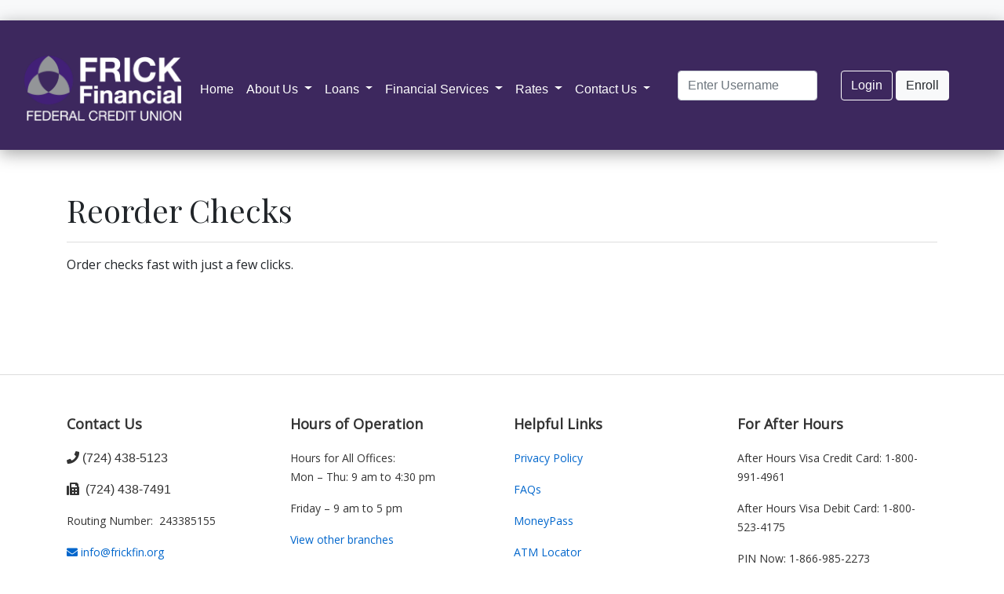

--- FILE ---
content_type: text/html; charset=UTF-8
request_url: https://www.frickfin.org/2017/11/17/reorder-checks/
body_size: 13120
content:
<!DOCTYPE html>
<html lang="en-US">
<head>
<meta charset="UTF-8">
<meta http-equiv="X-UA-Compatible" content="IE=edge">
<meta name="viewport" content="width=device-width, initial-scale=1">
<meta name="description" content="<p>Order checks fast with just a few clicks.</p>
" />
  <!-- The above 3 meta tags *must* come first in the head; any other head content must come *after* these tags -->
<link rel="icon" href="https://www.frickfin.org/wp-content/themes/Frick/favicon.ico" type="image/x-icon">
<link rel="shortcut icon" href="https://www.frickfin.org/wp-content/themes/Frick/favicon.ico" type="image/x-icon">
<title>   Reorder Checks - Frick Financial Federal Credit Union</title>
<link rel="pingback" href="https://www.frickfin.org/xmlrpc.php">
<meta property="og:locale" content="en_US" />
<meta property="og:type" content="website" />
<meta property="og:title" content=" &raquo; Reorder Checks" />
<meta property="og:description" content="<p>Order checks fast with just a few clicks.</p>
" />
<meta property="og:url" content="https://www.frickfin.org/2017/11/17/reorder-checks/" />
<meta property="og:site_name" content="Frick Financial Federal Credit Union" />
<meta property="og:image" content="https://www.frickfin.org/wp-content/uploads/2017/11/check.jpg" />
<meta name="twitter:card" content="summary_large_image" />
<meta name="twitter:title" content="Reorder Checks" />
<meta name="twitter:description" content="<p>Order checks fast with just a few clicks.</p>
" />
<meta name="twitter:image" content="https://www.frickfin.org/wp-content/uploads/2017/11/check.jpg" />
<script src="https://www.google.com/recaptcha/api.js" async defer></script>
<meta name='robots' content='max-image-preview:large' />
	<style>img:is([sizes="auto" i], [sizes^="auto," i]) { contain-intrinsic-size: 3000px 1500px }</style>
	<link rel='dns-prefetch' href='//ajax.googleapis.com' />
<link rel='dns-prefetch' href='//www.google.com' />
<link rel='dns-prefetch' href='//kit.fontawesome.com' />
<link rel='dns-prefetch' href='//cdn.jsdelivr.net' />
<link rel='dns-prefetch' href='//cdnjs.cloudflare.com' />
<link rel='dns-prefetch' href='//stackpath.bootstrapcdn.com' />
<link rel='dns-prefetch' href='//code.ionicframework.com' />
<link rel='dns-prefetch' href='//use.fontawesome.com' />
<script type="text/javascript">
/* <![CDATA[ */
window._wpemojiSettings = {"baseUrl":"https:\/\/s.w.org\/images\/core\/emoji\/15.0.3\/72x72\/","ext":".png","svgUrl":"https:\/\/s.w.org\/images\/core\/emoji\/15.0.3\/svg\/","svgExt":".svg","source":{"concatemoji":"https:\/\/www.frickfin.org\/wp-includes\/js\/wp-emoji-release.min.js?ver=6.7.4"}};
/*! This file is auto-generated */
!function(i,n){var o,s,e;function c(e){try{var t={supportTests:e,timestamp:(new Date).valueOf()};sessionStorage.setItem(o,JSON.stringify(t))}catch(e){}}function p(e,t,n){e.clearRect(0,0,e.canvas.width,e.canvas.height),e.fillText(t,0,0);var t=new Uint32Array(e.getImageData(0,0,e.canvas.width,e.canvas.height).data),r=(e.clearRect(0,0,e.canvas.width,e.canvas.height),e.fillText(n,0,0),new Uint32Array(e.getImageData(0,0,e.canvas.width,e.canvas.height).data));return t.every(function(e,t){return e===r[t]})}function u(e,t,n){switch(t){case"flag":return n(e,"\ud83c\udff3\ufe0f\u200d\u26a7\ufe0f","\ud83c\udff3\ufe0f\u200b\u26a7\ufe0f")?!1:!n(e,"\ud83c\uddfa\ud83c\uddf3","\ud83c\uddfa\u200b\ud83c\uddf3")&&!n(e,"\ud83c\udff4\udb40\udc67\udb40\udc62\udb40\udc65\udb40\udc6e\udb40\udc67\udb40\udc7f","\ud83c\udff4\u200b\udb40\udc67\u200b\udb40\udc62\u200b\udb40\udc65\u200b\udb40\udc6e\u200b\udb40\udc67\u200b\udb40\udc7f");case"emoji":return!n(e,"\ud83d\udc26\u200d\u2b1b","\ud83d\udc26\u200b\u2b1b")}return!1}function f(e,t,n){var r="undefined"!=typeof WorkerGlobalScope&&self instanceof WorkerGlobalScope?new OffscreenCanvas(300,150):i.createElement("canvas"),a=r.getContext("2d",{willReadFrequently:!0}),o=(a.textBaseline="top",a.font="600 32px Arial",{});return e.forEach(function(e){o[e]=t(a,e,n)}),o}function t(e){var t=i.createElement("script");t.src=e,t.defer=!0,i.head.appendChild(t)}"undefined"!=typeof Promise&&(o="wpEmojiSettingsSupports",s=["flag","emoji"],n.supports={everything:!0,everythingExceptFlag:!0},e=new Promise(function(e){i.addEventListener("DOMContentLoaded",e,{once:!0})}),new Promise(function(t){var n=function(){try{var e=JSON.parse(sessionStorage.getItem(o));if("object"==typeof e&&"number"==typeof e.timestamp&&(new Date).valueOf()<e.timestamp+604800&&"object"==typeof e.supportTests)return e.supportTests}catch(e){}return null}();if(!n){if("undefined"!=typeof Worker&&"undefined"!=typeof OffscreenCanvas&&"undefined"!=typeof URL&&URL.createObjectURL&&"undefined"!=typeof Blob)try{var e="postMessage("+f.toString()+"("+[JSON.stringify(s),u.toString(),p.toString()].join(",")+"));",r=new Blob([e],{type:"text/javascript"}),a=new Worker(URL.createObjectURL(r),{name:"wpTestEmojiSupports"});return void(a.onmessage=function(e){c(n=e.data),a.terminate(),t(n)})}catch(e){}c(n=f(s,u,p))}t(n)}).then(function(e){for(var t in e)n.supports[t]=e[t],n.supports.everything=n.supports.everything&&n.supports[t],"flag"!==t&&(n.supports.everythingExceptFlag=n.supports.everythingExceptFlag&&n.supports[t]);n.supports.everythingExceptFlag=n.supports.everythingExceptFlag&&!n.supports.flag,n.DOMReady=!1,n.readyCallback=function(){n.DOMReady=!0}}).then(function(){return e}).then(function(){var e;n.supports.everything||(n.readyCallback(),(e=n.source||{}).concatemoji?t(e.concatemoji):e.wpemoji&&e.twemoji&&(t(e.twemoji),t(e.wpemoji)))}))}((window,document),window._wpemojiSettings);
/* ]]> */
</script>
<style id='wp-emoji-styles-inline-css' type='text/css'>

	img.wp-smiley, img.emoji {
		display: inline !important;
		border: none !important;
		box-shadow: none !important;
		height: 1em !important;
		width: 1em !important;
		margin: 0 0.07em !important;
		vertical-align: -0.1em !important;
		background: none !important;
		padding: 0 !important;
	}
</style>
<link rel='stylesheet' id='wp-block-library-css' href='https://www.frickfin.org/wp-includes/css/dist/block-library/style.min.css?ver=6.7.4' type='text/css' media='all' />
<style id='classic-theme-styles-inline-css' type='text/css'>
/*! This file is auto-generated */
.wp-block-button__link{color:#fff;background-color:#32373c;border-radius:9999px;box-shadow:none;text-decoration:none;padding:calc(.667em + 2px) calc(1.333em + 2px);font-size:1.125em}.wp-block-file__button{background:#32373c;color:#fff;text-decoration:none}
</style>
<style id='global-styles-inline-css' type='text/css'>
:root{--wp--preset--aspect-ratio--square: 1;--wp--preset--aspect-ratio--4-3: 4/3;--wp--preset--aspect-ratio--3-4: 3/4;--wp--preset--aspect-ratio--3-2: 3/2;--wp--preset--aspect-ratio--2-3: 2/3;--wp--preset--aspect-ratio--16-9: 16/9;--wp--preset--aspect-ratio--9-16: 9/16;--wp--preset--color--black: #000000;--wp--preset--color--cyan-bluish-gray: #abb8c3;--wp--preset--color--white: #ffffff;--wp--preset--color--pale-pink: #f78da7;--wp--preset--color--vivid-red: #cf2e2e;--wp--preset--color--luminous-vivid-orange: #ff6900;--wp--preset--color--luminous-vivid-amber: #fcb900;--wp--preset--color--light-green-cyan: #7bdcb5;--wp--preset--color--vivid-green-cyan: #00d084;--wp--preset--color--pale-cyan-blue: #8ed1fc;--wp--preset--color--vivid-cyan-blue: #0693e3;--wp--preset--color--vivid-purple: #9b51e0;--wp--preset--gradient--vivid-cyan-blue-to-vivid-purple: linear-gradient(135deg,rgba(6,147,227,1) 0%,rgb(155,81,224) 100%);--wp--preset--gradient--light-green-cyan-to-vivid-green-cyan: linear-gradient(135deg,rgb(122,220,180) 0%,rgb(0,208,130) 100%);--wp--preset--gradient--luminous-vivid-amber-to-luminous-vivid-orange: linear-gradient(135deg,rgba(252,185,0,1) 0%,rgba(255,105,0,1) 100%);--wp--preset--gradient--luminous-vivid-orange-to-vivid-red: linear-gradient(135deg,rgba(255,105,0,1) 0%,rgb(207,46,46) 100%);--wp--preset--gradient--very-light-gray-to-cyan-bluish-gray: linear-gradient(135deg,rgb(238,238,238) 0%,rgb(169,184,195) 100%);--wp--preset--gradient--cool-to-warm-spectrum: linear-gradient(135deg,rgb(74,234,220) 0%,rgb(151,120,209) 20%,rgb(207,42,186) 40%,rgb(238,44,130) 60%,rgb(251,105,98) 80%,rgb(254,248,76) 100%);--wp--preset--gradient--blush-light-purple: linear-gradient(135deg,rgb(255,206,236) 0%,rgb(152,150,240) 100%);--wp--preset--gradient--blush-bordeaux: linear-gradient(135deg,rgb(254,205,165) 0%,rgb(254,45,45) 50%,rgb(107,0,62) 100%);--wp--preset--gradient--luminous-dusk: linear-gradient(135deg,rgb(255,203,112) 0%,rgb(199,81,192) 50%,rgb(65,88,208) 100%);--wp--preset--gradient--pale-ocean: linear-gradient(135deg,rgb(255,245,203) 0%,rgb(182,227,212) 50%,rgb(51,167,181) 100%);--wp--preset--gradient--electric-grass: linear-gradient(135deg,rgb(202,248,128) 0%,rgb(113,206,126) 100%);--wp--preset--gradient--midnight: linear-gradient(135deg,rgb(2,3,129) 0%,rgb(40,116,252) 100%);--wp--preset--font-size--small: 13px;--wp--preset--font-size--medium: 20px;--wp--preset--font-size--large: 36px;--wp--preset--font-size--x-large: 42px;--wp--preset--spacing--20: 0.44rem;--wp--preset--spacing--30: 0.67rem;--wp--preset--spacing--40: 1rem;--wp--preset--spacing--50: 1.5rem;--wp--preset--spacing--60: 2.25rem;--wp--preset--spacing--70: 3.38rem;--wp--preset--spacing--80: 5.06rem;--wp--preset--shadow--natural: 6px 6px 9px rgba(0, 0, 0, 0.2);--wp--preset--shadow--deep: 12px 12px 50px rgba(0, 0, 0, 0.4);--wp--preset--shadow--sharp: 6px 6px 0px rgba(0, 0, 0, 0.2);--wp--preset--shadow--outlined: 6px 6px 0px -3px rgba(255, 255, 255, 1), 6px 6px rgba(0, 0, 0, 1);--wp--preset--shadow--crisp: 6px 6px 0px rgba(0, 0, 0, 1);}:where(.is-layout-flex){gap: 0.5em;}:where(.is-layout-grid){gap: 0.5em;}body .is-layout-flex{display: flex;}.is-layout-flex{flex-wrap: wrap;align-items: center;}.is-layout-flex > :is(*, div){margin: 0;}body .is-layout-grid{display: grid;}.is-layout-grid > :is(*, div){margin: 0;}:where(.wp-block-columns.is-layout-flex){gap: 2em;}:where(.wp-block-columns.is-layout-grid){gap: 2em;}:where(.wp-block-post-template.is-layout-flex){gap: 1.25em;}:where(.wp-block-post-template.is-layout-grid){gap: 1.25em;}.has-black-color{color: var(--wp--preset--color--black) !important;}.has-cyan-bluish-gray-color{color: var(--wp--preset--color--cyan-bluish-gray) !important;}.has-white-color{color: var(--wp--preset--color--white) !important;}.has-pale-pink-color{color: var(--wp--preset--color--pale-pink) !important;}.has-vivid-red-color{color: var(--wp--preset--color--vivid-red) !important;}.has-luminous-vivid-orange-color{color: var(--wp--preset--color--luminous-vivid-orange) !important;}.has-luminous-vivid-amber-color{color: var(--wp--preset--color--luminous-vivid-amber) !important;}.has-light-green-cyan-color{color: var(--wp--preset--color--light-green-cyan) !important;}.has-vivid-green-cyan-color{color: var(--wp--preset--color--vivid-green-cyan) !important;}.has-pale-cyan-blue-color{color: var(--wp--preset--color--pale-cyan-blue) !important;}.has-vivid-cyan-blue-color{color: var(--wp--preset--color--vivid-cyan-blue) !important;}.has-vivid-purple-color{color: var(--wp--preset--color--vivid-purple) !important;}.has-black-background-color{background-color: var(--wp--preset--color--black) !important;}.has-cyan-bluish-gray-background-color{background-color: var(--wp--preset--color--cyan-bluish-gray) !important;}.has-white-background-color{background-color: var(--wp--preset--color--white) !important;}.has-pale-pink-background-color{background-color: var(--wp--preset--color--pale-pink) !important;}.has-vivid-red-background-color{background-color: var(--wp--preset--color--vivid-red) !important;}.has-luminous-vivid-orange-background-color{background-color: var(--wp--preset--color--luminous-vivid-orange) !important;}.has-luminous-vivid-amber-background-color{background-color: var(--wp--preset--color--luminous-vivid-amber) !important;}.has-light-green-cyan-background-color{background-color: var(--wp--preset--color--light-green-cyan) !important;}.has-vivid-green-cyan-background-color{background-color: var(--wp--preset--color--vivid-green-cyan) !important;}.has-pale-cyan-blue-background-color{background-color: var(--wp--preset--color--pale-cyan-blue) !important;}.has-vivid-cyan-blue-background-color{background-color: var(--wp--preset--color--vivid-cyan-blue) !important;}.has-vivid-purple-background-color{background-color: var(--wp--preset--color--vivid-purple) !important;}.has-black-border-color{border-color: var(--wp--preset--color--black) !important;}.has-cyan-bluish-gray-border-color{border-color: var(--wp--preset--color--cyan-bluish-gray) !important;}.has-white-border-color{border-color: var(--wp--preset--color--white) !important;}.has-pale-pink-border-color{border-color: var(--wp--preset--color--pale-pink) !important;}.has-vivid-red-border-color{border-color: var(--wp--preset--color--vivid-red) !important;}.has-luminous-vivid-orange-border-color{border-color: var(--wp--preset--color--luminous-vivid-orange) !important;}.has-luminous-vivid-amber-border-color{border-color: var(--wp--preset--color--luminous-vivid-amber) !important;}.has-light-green-cyan-border-color{border-color: var(--wp--preset--color--light-green-cyan) !important;}.has-vivid-green-cyan-border-color{border-color: var(--wp--preset--color--vivid-green-cyan) !important;}.has-pale-cyan-blue-border-color{border-color: var(--wp--preset--color--pale-cyan-blue) !important;}.has-vivid-cyan-blue-border-color{border-color: var(--wp--preset--color--vivid-cyan-blue) !important;}.has-vivid-purple-border-color{border-color: var(--wp--preset--color--vivid-purple) !important;}.has-vivid-cyan-blue-to-vivid-purple-gradient-background{background: var(--wp--preset--gradient--vivid-cyan-blue-to-vivid-purple) !important;}.has-light-green-cyan-to-vivid-green-cyan-gradient-background{background: var(--wp--preset--gradient--light-green-cyan-to-vivid-green-cyan) !important;}.has-luminous-vivid-amber-to-luminous-vivid-orange-gradient-background{background: var(--wp--preset--gradient--luminous-vivid-amber-to-luminous-vivid-orange) !important;}.has-luminous-vivid-orange-to-vivid-red-gradient-background{background: var(--wp--preset--gradient--luminous-vivid-orange-to-vivid-red) !important;}.has-very-light-gray-to-cyan-bluish-gray-gradient-background{background: var(--wp--preset--gradient--very-light-gray-to-cyan-bluish-gray) !important;}.has-cool-to-warm-spectrum-gradient-background{background: var(--wp--preset--gradient--cool-to-warm-spectrum) !important;}.has-blush-light-purple-gradient-background{background: var(--wp--preset--gradient--blush-light-purple) !important;}.has-blush-bordeaux-gradient-background{background: var(--wp--preset--gradient--blush-bordeaux) !important;}.has-luminous-dusk-gradient-background{background: var(--wp--preset--gradient--luminous-dusk) !important;}.has-pale-ocean-gradient-background{background: var(--wp--preset--gradient--pale-ocean) !important;}.has-electric-grass-gradient-background{background: var(--wp--preset--gradient--electric-grass) !important;}.has-midnight-gradient-background{background: var(--wp--preset--gradient--midnight) !important;}.has-small-font-size{font-size: var(--wp--preset--font-size--small) !important;}.has-medium-font-size{font-size: var(--wp--preset--font-size--medium) !important;}.has-large-font-size{font-size: var(--wp--preset--font-size--large) !important;}.has-x-large-font-size{font-size: var(--wp--preset--font-size--x-large) !important;}
:where(.wp-block-post-template.is-layout-flex){gap: 1.25em;}:where(.wp-block-post-template.is-layout-grid){gap: 1.25em;}
:where(.wp-block-columns.is-layout-flex){gap: 2em;}:where(.wp-block-columns.is-layout-grid){gap: 2em;}
:root :where(.wp-block-pullquote){font-size: 1.5em;line-height: 1.6;}
</style>
<link rel='stylesheet' id='contact-form-7-css' href='https://www.frickfin.org/wp-content/plugins/contact-form-7/includes/css/styles.css?ver=6.0.5' type='text/css' media='all' />
<link rel='stylesheet' id='bootstrap-css' href='https://stackpath.bootstrapcdn.com/bootstrap/4.1.1/css/bootstrap.min.css?ver=6.7.4' type='text/css' media='all' />
<link rel='stylesheet' id='date-picker-css' href='//cdn.jsdelivr.net/bootstrap.daterangepicker/2/daterangepicker.css?ver=6.7.4' type='text/css' media='all' />
<link rel='stylesheet' id='ion-css' href='//code.ionicframework.com/ionicons/2.0.1/css/ionicons.min.css?ver=6.7.4' type='text/css' media='all' />
<link rel='stylesheet' id='my-style-css' href='https://www.frickfin.org/wp-content/themes/Frick/style.css?ver=6.7.4' type='text/css' media='all' />
<link rel='stylesheet' id='animate-css' href='https://www.frickfin.org/wp-content/themes/Frick/animate.css?ver=6.7.4' type='text/css' media='all' />
<link rel='stylesheet' id='ui-css-css' href='https://www.frickfin.org/wp-content/themes/Frick/jquery-ui.min.css?ver=6.7.4' type='text/css' media='all' />
<link rel='stylesheet' id='tablepress-default-css' href='https://www.frickfin.org/wp-content/plugins/tablepress/css/build/default.css?ver=3.1' type='text/css' media='all' />
<link rel='stylesheet' id='bfa-font-awesome-css' href='https://use.fontawesome.com/releases/v5.15.4/css/all.css?ver=2.0.3' type='text/css' media='all' />
<link rel='stylesheet' id='bfa-font-awesome-v4-shim-css' href='https://use.fontawesome.com/releases/v5.15.4/css/v4-shims.css?ver=2.0.3' type='text/css' media='all' />
<style id='bfa-font-awesome-v4-shim-inline-css' type='text/css'>

			@font-face {
				font-family: 'FontAwesome';
				src: url('https://use.fontawesome.com/releases/v5.15.4/webfonts/fa-brands-400.eot'),
				url('https://use.fontawesome.com/releases/v5.15.4/webfonts/fa-brands-400.eot?#iefix') format('embedded-opentype'),
				url('https://use.fontawesome.com/releases/v5.15.4/webfonts/fa-brands-400.woff2') format('woff2'),
				url('https://use.fontawesome.com/releases/v5.15.4/webfonts/fa-brands-400.woff') format('woff'),
				url('https://use.fontawesome.com/releases/v5.15.4/webfonts/fa-brands-400.ttf') format('truetype'),
				url('https://use.fontawesome.com/releases/v5.15.4/webfonts/fa-brands-400.svg#fontawesome') format('svg');
			}

			@font-face {
				font-family: 'FontAwesome';
				src: url('https://use.fontawesome.com/releases/v5.15.4/webfonts/fa-solid-900.eot'),
				url('https://use.fontawesome.com/releases/v5.15.4/webfonts/fa-solid-900.eot?#iefix') format('embedded-opentype'),
				url('https://use.fontawesome.com/releases/v5.15.4/webfonts/fa-solid-900.woff2') format('woff2'),
				url('https://use.fontawesome.com/releases/v5.15.4/webfonts/fa-solid-900.woff') format('woff'),
				url('https://use.fontawesome.com/releases/v5.15.4/webfonts/fa-solid-900.ttf') format('truetype'),
				url('https://use.fontawesome.com/releases/v5.15.4/webfonts/fa-solid-900.svg#fontawesome') format('svg');
			}

			@font-face {
				font-family: 'FontAwesome';
				src: url('https://use.fontawesome.com/releases/v5.15.4/webfonts/fa-regular-400.eot'),
				url('https://use.fontawesome.com/releases/v5.15.4/webfonts/fa-regular-400.eot?#iefix') format('embedded-opentype'),
				url('https://use.fontawesome.com/releases/v5.15.4/webfonts/fa-regular-400.woff2') format('woff2'),
				url('https://use.fontawesome.com/releases/v5.15.4/webfonts/fa-regular-400.woff') format('woff'),
				url('https://use.fontawesome.com/releases/v5.15.4/webfonts/fa-regular-400.ttf') format('truetype'),
				url('https://use.fontawesome.com/releases/v5.15.4/webfonts/fa-regular-400.svg#fontawesome') format('svg');
				unicode-range: U+F004-F005,U+F007,U+F017,U+F022,U+F024,U+F02E,U+F03E,U+F044,U+F057-F059,U+F06E,U+F070,U+F075,U+F07B-F07C,U+F080,U+F086,U+F089,U+F094,U+F09D,U+F0A0,U+F0A4-F0A7,U+F0C5,U+F0C7-F0C8,U+F0E0,U+F0EB,U+F0F3,U+F0F8,U+F0FE,U+F111,U+F118-F11A,U+F11C,U+F133,U+F144,U+F146,U+F14A,U+F14D-F14E,U+F150-F152,U+F15B-F15C,U+F164-F165,U+F185-F186,U+F191-F192,U+F1AD,U+F1C1-F1C9,U+F1CD,U+F1D8,U+F1E3,U+F1EA,U+F1F6,U+F1F9,U+F20A,U+F247-F249,U+F24D,U+F254-F25B,U+F25D,U+F267,U+F271-F274,U+F279,U+F28B,U+F28D,U+F2B5-F2B6,U+F2B9,U+F2BB,U+F2BD,U+F2C1-F2C2,U+F2D0,U+F2D2,U+F2DC,U+F2ED,U+F328,U+F358-F35B,U+F3A5,U+F3D1,U+F410,U+F4AD;
			}
		
</style>
<script type="text/javascript" src="https://ajax.googleapis.com/ajax/libs/jquery/3.3.1/jquery.min.js?ver=3.3.1" id="jquery-js"></script>
<script type="text/javascript" src="https://www.google.com/recaptcha/api.js?ver=6.7.4" id="captcha-js"></script>
<script type="text/javascript" src="https://kit.fontawesome.com/470dac9729.js?ver=6.7.4" id="font-awesome-js"></script>
<script type="text/javascript" src="//cdn.jsdelivr.net/bootstrap.daterangepicker/2/daterangepicker.js?ver=6.7.4" id="datepicker-js"></script>
<script type="text/javascript" src="https://cdnjs.cloudflare.com/ajax/libs/popper.js/1.14.3/umd/popper.min.js?ver=6.7.4" id="popper-js"></script>
<script type="text/javascript" src="https://stackpath.bootstrapcdn.com/bootstrap/4.1.1/js/bootstrap.min.js?ver=6.7.4" id="bootstrap-js"></script>
<script type="text/javascript" src="https://www.frickfin.org/wp-content/themes/Frick/js/validator.js?ver=6.7.4" id="validator-js"></script>
<script type="text/javascript" src="https://www.frickfin.org/wp-content/themes/Frick/js/maskedinput.js?ver=6.7.4" id="maskedinput-js"></script>
<script type="text/javascript" src="https://www.frickfin.org/wp-content/themes/Frick/js/wow.min.js?ver=6.7.4" id="animate-js"></script>
<script type="text/javascript" src="https://www.frickfin.org/wp-content/themes/Frick/js/easing.min.js?ver=6.7.4" id="easing-js"></script>
<link rel="https://api.w.org/" href="https://www.frickfin.org/wp-json/" /><link rel="alternate" title="JSON" type="application/json" href="https://www.frickfin.org/wp-json/wp/v2/posts/28" /><link rel="EditURI" type="application/rsd+xml" title="RSD" href="https://www.frickfin.org/xmlrpc.php?rsd" />
<meta name="generator" content="WordPress 6.7.4" />
<link rel="canonical" href="https://www.frickfin.org/2017/11/17/reorder-checks/" />
<link rel='shortlink' href='https://www.frickfin.org/?p=28' />
<link rel="alternate" title="oEmbed (JSON)" type="application/json+oembed" href="https://www.frickfin.org/wp-json/oembed/1.0/embed?url=https%3A%2F%2Fwww.frickfin.org%2F2017%2F11%2F17%2Freorder-checks%2F" />
<link rel="alternate" title="oEmbed (XML)" type="text/xml+oembed" href="https://www.frickfin.org/wp-json/oembed/1.0/embed?url=https%3A%2F%2Fwww.frickfin.org%2F2017%2F11%2F17%2Freorder-checks%2F&#038;format=xml" />
<!-- HTML5 shim and Respond.js for IE8 support of HTML5 elements and media queries -->
<!-- WARNING: Respond.js doesn't work if you view the page via file:// -->
<!--[if lt IE 9]>
  <script src="https://oss.maxcdn.com/html5shiv/3.7.2/html5shiv.min.js"></script>
  <script src="https://oss.maxcdn.com/respond/1.4.2/respond.min.js"></script>
<![endif]-->
<!-- Google Tag Manager --> <script>(function(w,d,s,l,i){w[l]=w[l]||[];w[l].push({'gtm.start': new Date().getTime(),event:'gtm.js'});var f=d.getElementsByTagName(s)[0], j=d.createElement(s),dl=l!='dataLayer'?'&l='+l:'';j.async=true;j.src= 'https://www.googletagmanager.com/gtm.js?id='+i+dl;f.parentNode.insertBefore(j,f); })(window,document,'script','dataLayer','GTM-TS9P6N5J');</script> <!-- End Google Tag Manager -->
</head>
<style>
    .sh-bar:before {
    background-color: #8259c1 !important;
    content: "" !important;
    height: 0.5rem !important;
    position: absolute !important;
    top: 0rem !important;
    width: 7rem !important;
}
.sh-bar {
    position: relative !important;
    padding-top: 1.5rem;
}
.slashes li:before {
  background-color: #8259c1 !important;
  content: "" !important;
  height: 1em !important;
  position: absolute !important;
  width: 0.5em !important;
  left: -1.5rem !important;
  top: 0.25em !important;
  z-index: -1 !important;
  -ms-transform: skewX(149deg) !important;
  -webkit-transform: skewX(149deg) !important;
  transform: skewX(149deg) !important;
}

.slashes li {
  display: block !important;
  position: relative !important;
  z-index: 0 !important;
}

/*accessibility tabs*/
/* Show visible outline on all links when focused via keyboard */
a:focus-visible {
  outline: 3px solid #2563eb;   /* bright accessible color */
  outline-offset: 3px;
  border-radius: 3px;
}

/* Fallback for browsers without :focus-visible */
a:focus {
  outline: 3px dashed #2563eb;
  outline-offset: 2px;
}

/* Base skip link styles (hidden by default) */
.skip-link {
  position: absolute;
  top: -40px;
  left: 0;
  background: #2563eb;     /* high-contrast blue */
  color: #fff;
  padding: 8px 12px;
  z-index: 1000;
  text-decoration: none;
  border-radius: 4px;
  font-weight: bold;
  transition: top 0.2s ease;
}

/* Show when focused (keyboard navigation) */
.skip-link:focus,
.skip-link:focus-visible {
  top: 10px;   /* slides into view */
}


</style>
<script>
  var ajaxurl = "https://www.frickfin.org";
</script>
<body>
<a href="#maincontent" class="skip-link">Skip to main content</a>
  <a href="#menu" class="skip-link">Skip to menu</a>
  <a href="#footer" class="skip-link">Skip to footer</a>
   <div class="info-row bg-light d-none d-md-block" id="Top">
    <div class="container-fluid">
        <div class="row">
          <div class="ml-auto py-2 px-4">
                      </div>
        </div>
    </div>
  </div>
  <nav class="navbar navbar-expand-xl navbar-dark bg-primary text-white box-shadow py-3" style="z-index:999;" id="Menu">
      <div class="container-fluid">
        <a class="navbar-brand img-fluid mt-lg-4" href="https://www.frickfin.org"><span class="sr-only">Credit Union Logo</span>
          
<figure class="wp-block-image size-full is-resized"><img loading="lazy" decoding="async" width="819" height="340" src="https://www.frickfin.org/wp-content/uploads/2020/12/frick_white-2.png" alt="frick fin white logo" class="wp-image-2518" style="width:200px" srcset="https://www.frickfin.org/wp-content/uploads/2020/12/frick_white-2.png 819w, https://www.frickfin.org/wp-content/uploads/2020/12/frick_white-2-300x125.png 300w, https://www.frickfin.org/wp-content/uploads/2020/12/frick_white-2-768x319.png 768w" sizes="auto, (max-width: 819px) 100vw, 819px" /></figure>
        </a>
        <button class="navbar-toggler" type="button" data-toggle="collapse" data-target="#navbarSupportedContent" aria-controls="navbarSupportedContent" aria-expanded="false" aria-label="Toggle navigation">
            <span class="navbar-toggler-icon"></span>
        </button>
        <div class="collapse navbar-collapse py-3" id="navbarSupportedContent">
            <div class="menu-primary-container"><ul id="menu-primary" class="nav navbar-nav text-primary"><li id="menu-item-190" class="menu-item menu-item-type-custom menu-item-object-custom menu-item-home menu-item-190"><a title="Home" href="https://www.frickfin.org">Home</a></li>
<li id="menu-item-70" class="menu-item menu-item-type-post_type menu-item-object-page menu-item-has-children menu-item-70 dropdown"><a title="About Us" href="#" data-toggle="dropdown" class="dropdown-toggle">About Us <span class="caret"></span></a>
<ul role="menu" class=" dropdown-menu">
	<li id="menu-item-1868" class="menu-item menu-item-type-post_type menu-item-object-page menu-item-1868"><a title="About" href="https://www.frickfin.org/about-us/">About</a></li>
	<li id="menu-item-82" class="menu-item menu-item-type-post_type menu-item-object-page menu-item-82"><a title="Branches" href="https://www.frickfin.org/about-us/branches/">Branches</a></li>
</ul>
</li>
<li id="menu-item-114" class="menu-item menu-item-type-post_type menu-item-object-page menu-item-has-children menu-item-114 dropdown"><a title="Loans" href="#" data-toggle="dropdown" class="dropdown-toggle">Loans <span class="caret"></span></a>
<ul role="menu" class=" dropdown-menu">
	<li id="menu-item-2065" class="menu-item menu-item-type-post_type menu-item-object-page menu-item-2065"><a title="Personal Loans" href="https://www.frickfin.org/personal-loans/">Personal Loans</a></li>
	<li id="menu-item-2064" class="menu-item menu-item-type-post_type menu-item-object-page menu-item-2064"><a title="Gold and Platinum Loans" href="https://www.frickfin.org/gold-and-platinum-loans/">Gold and Platinum Loans</a></li>
	<li id="menu-item-2062" class="menu-item menu-item-type-post_type menu-item-object-page menu-item-2062"><a title="Home Equity Loans" href="https://www.frickfin.org/home-equity-loans/">Home Equity Loans</a></li>
	<li id="menu-item-2063" class="menu-item menu-item-type-post_type menu-item-object-page menu-item-2063"><a title="Vehicle Loans" href="https://www.frickfin.org/vehicle-loans/">Vehicle Loans</a></li>
	<li id="menu-item-2086" class="menu-item menu-item-type-post_type menu-item-object-page menu-item-2086"><a title="VISA Credit Cards" href="https://www.frickfin.org/visa-credit-cards/">VISA Credit Cards</a></li>
	<li id="menu-item-1111" class="menu-item menu-item-type-post_type menu-item-object-page menu-item-1111"><a title="Loan Application" href="https://www.frickfin.org/loan-application/">Loan Application</a></li>
	<li id="menu-item-119" class="menu-item menu-item-type-post_type menu-item-object-page menu-item-119"><a title="Loan Calculator" href="https://www.frickfin.org/loans/loan-calculator/">Loan Calculator</a></li>
</ul>
</li>
<li id="menu-item-136" class="menu-item menu-item-type-post_type menu-item-object-page menu-item-has-children menu-item-136 dropdown"><a title="Financial Services" href="#" data-toggle="dropdown" class="dropdown-toggle">Financial Services <span class="caret"></span></a>
<ul role="menu" class=" dropdown-menu">
	<li id="menu-item-138" class="menu-item menu-item-type-post_type menu-item-object-page menu-item-138"><a title="New Accounts" href="https://www.frickfin.org/services/financial-services/">New Accounts</a></li>
	<li id="menu-item-137" class="menu-item menu-item-type-post_type menu-item-object-page menu-item-137"><a title="Checking Accounts" href="https://www.frickfin.org/services/checking-accounts/">Checking Accounts</a></li>
	<li id="menu-item-159" class="menu-item menu-item-type-post_type menu-item-object-page menu-item-159"><a title="Savings Accounts" href="https://www.frickfin.org/services/savings-accounts/">Savings Accounts</a></li>
	<li id="menu-item-152" class="menu-item menu-item-type-post_type menu-item-object-page menu-item-152"><a title="Other Services" href="https://www.frickfin.org/services/other-services/">Other Services</a></li>
	<li id="menu-item-123" class="menu-item menu-item-type-post_type menu-item-object-page menu-item-123"><a title="Savings Calculator" href="https://www.frickfin.org/loans/savings-calculator/">Savings Calculator</a></li>
	<li id="menu-item-2429" class="menu-item menu-item-type-post_type menu-item-object-page menu-item-2429"><a title="TruStage Insurance" href="https://www.frickfin.org/trustage-insurance/">TruStage Insurance</a></li>
</ul>
</li>
<li id="menu-item-204" class="menu-item menu-item-type-post_type menu-item-object-page menu-item-has-children menu-item-204 dropdown"><a title="Rates" href="#" data-toggle="dropdown" class="dropdown-toggle">Rates <span class="caret"></span></a>
<ul role="menu" class=" dropdown-menu">
	<li id="menu-item-210" class="menu-item menu-item-type-post_type menu-item-object-page menu-item-210"><a title="Loan Rates" href="https://www.frickfin.org/rates/loan-rates/">Loan Rates</a></li>
	<li id="menu-item-209" class="menu-item menu-item-type-post_type menu-item-object-page menu-item-209"><a title="Savings Rates" href="https://www.frickfin.org/rates/savings-rates/">Savings Rates</a></li>
</ul>
</li>
<li id="menu-item-162" class="menu-item menu-item-type-post_type menu-item-object-page menu-item-has-children menu-item-162 dropdown"><a title="Contact Us" href="#" data-toggle="dropdown" class="dropdown-toggle">Contact Us <span class="caret"></span></a>
<ul role="menu" class=" dropdown-menu">
	<li id="menu-item-2273" class="menu-item menu-item-type-post_type menu-item-object-page menu-item-2273"><a title="Welcome APS Credit Union Members!" href="https://www.frickfin.org/welcome-aps-credit-union-members/">Welcome APS Credit Union Members!</a></li>
	<li id="menu-item-213" class="menu-item menu-item-type-post_type menu-item-object-page menu-item-213"><a title="Contact Us" href="https://www.frickfin.org/contact-us/">Contact Us</a></li>
	<li id="menu-item-166" class="menu-item menu-item-type-post_type menu-item-object-page menu-item-166"><a title="Credit Union News" href="https://www.frickfin.org/contact-us/credit-union-news/">Credit Union News</a></li>
	<li id="menu-item-183" class="menu-item menu-item-type-post_type menu-item-object-page menu-item-183"><a title="Holidays and Events" href="https://www.frickfin.org/contact-us/holidays-and-events/">Holidays and Events</a></li>
</ul>
</li>
</ul></div>          <div class="ml-auto">
              <form class="row row-cols-lg-auto g-3 align-items-center" id="homebankingform" target="_blank" role="search" method="post" action="https://www.realtimehomebanking.com/AccountVerify.aspx">
              <div class="col-6">
                  <input type="hidden" name="clientid" value="14775" />
                  <input type="hidden" name="exturl" value="https://www.frickfin.org" />
                  <label for="userid" class="sr-only">home banking username</label>
                  <input aria-label="User ID" type="text" name="userid" class="form-control w-100" placeholder="Enter Username" required />
              </div>
              <div class="col-6">
              <input aria-label="Home Banking Login" role="button" type="Submit" class="btn btn-transp" name="login" value="Login">
              <a href="https://www.realtimehomebanking.com/Enroll.aspx?clientid=14775" class="btn btn-light primary default-link" role="button"> Enroll </a>
              </div>
            </form>
          </div>
        </div>
      </div>
  </nav>
  <div id="maincontent" role="main">

			<div class="container py-5">
				<div class="row">
					<div class="col-12">
												<h1>Reorder Checks</h1>
						<hr>
						<div class="extra-line-height"><p>Order checks fast with just a few clicks.</p>
<p><a href="https://orders.mainstreetinc.com/oes/main/interfacewww.aspx?UseHeader=Yes" class="btn btn-transp btn-lg"> View more </a></p>
</div>
											</div>
				</div>
			</div>
</div>
<footer aria-label="footer" role="footer" id="footer">
	<div class="container">
		<div class="row">
						<div class="col-md-3 col-sm-6 col-xs-12">
				<p class="heading">Contact Us</p>
				
<i class="fa fa-phone " ></i>&nbsp;(724) 438-5123</p>



<i class="fa fa-fax " ></i>&nbsp; (724) 438-7491</p>



<p>Routing Number:&nbsp; 243385155</p>



<p class="add-aria-pop"><a href="mailto:info@frickfin.org" target="_blank" rel="noopener noreferrer"><i class="fa fa-envelope " ></i> info@frickfin.org</a></p>



<i class="fa fa-map-marker " ></i>&nbsp;235 Pittsburgh Street<br>
Uniontown, PA 15401</p>
			</div>
						<div class="col-md-3 col-sm-6 col-xs-12">
				<p class="heading">Hours of Operation</p>
				<p>Hours for All Offices:<br />
Mon – Thu: 9 am to 4:30 pm</p>
<p>Friday – 9 am to 5 pm</p>
<p><a href="https://www.frickfin.org/about-us/branches/">View other branches</a></p>
			</div>
						<div class="col-md-3 col-sm-6 col-xs-12">
				<p class="heading">Helpful Links</p>
				
<p><a href="https://www.frickfin.org/privacy-policy/">Privacy Policy</a></p>



<p><a href="https://www.frickfin.org/frequently-asked-questions/">FAQs</a></p>



<p><a href="https://www.moneypass.com/atm-locator.html">MoneyPass</a></p>



<p><a href="https://co-opcreditunions.org/locator/?ref=co-opatm.org&amp;sc=1&amp;utm_source=co-opfs.org&amp;utm_medium=cta&amp;utm_campaign=b2bsite&amp;utm_term=locatorpage">ATM Locator</a></p>



<p><a href="https://www.frickfin.org/wp-content/uploads/2023/11/FFFCU-2023-Membership-and-Account-AgreementD1000F-E-1.pdf">Membership Account Agreement</a></p>



<p><a href="https://www.frickfin.org/wp-content/uploads/2024/04/Auto-Loan-Ad-Disclaimer.png" data-type="URL" data-id="https://www.frickfin.org/wp-content/uploads/2024/04/Auto-Loan-Ad-Disclaimer.png">Auto Loan Ad Disclaimer </a></p>
			</div>
						<div class="col-md-3 col-sm-6 col-xs-12">
				<p class="heading">For After Hours</p>
				<p>After Hours Visa Credit Card: 1-800-991-4961</p>
<p>After Hours Visa Debit Card: 1-800-523-4175</p>
<p>PIN Now: 1-866-985-2273</p>
			</div>
					</div>
	</div>
	<div class="dark-row">
		<div class="container">
    <br>
			<div class="row">
				<div class="col-md-6 col-sm-12 col-xs-12">
					<p class="heading"><a style="color:#fff;" href="index.php">Frick Financial Federal Credit Union</a></p>
				</div>
				<div class="col-md-6 col-sm-12 col-xs-12 copyright">
					<p class="heading" style="color:#fff;">2026</p>
				</div>
			</div>
			<div class="row">
				<div class="col-md-12">
					<p style="color:#fff; font-size:18px;">Frick Financial Federal Credit Union is committed to providing a website that is accessible to the widest possible audience in accordance with ADA standards and guidelines. We are actively working to increase accessibility and usability of our website to everyone. If you are using a screen reader or other auxiliary aid and are having problems using this website, please contact us at (724) 438-5123. All products and services available on this website are available at our credit union office.</p>
          <img src="https://www.frickfin.org/wp-content/uploads/2018/03/equal.png" alt="equal housing lender">
          &nbsp;
          <img src="https://www.frickfin.org/wp-content/uploads/2018/03/ncua.png" alt="national credit union association">
				</div>
			</div>
			<br><br>
		</div>
	</div>
</footer>
<div class="modal fade" id="thirdPartyModal" tabindex="-1" role="dialog">
  <div class="modal-dialog" role="document">
    <div class="modal-content">
      <div class="modal-header">
        <h2 class="modal-title">Third Party Links Disclosure</h2>
        <button type="button" class="close" data-dismiss="modal" aria-label="Close">
          <span aria-hidden="true">&times;</span>
        </button>
      </div>
      <div class="modal-body">
        <p>Our site contains hyperlinks to other web sites operated by third parties. These links will take you away from our site. Please note that we do not guarantee the accuracy or completeness of any information presented on these sites nor do we represent either the third party or our member if the two enter into a transaction. The third party's privacy and security policies may differ from those practiced by the credit union. We encourage our members to know when they leave our site and to read the privacy statements of each and every web site that collects personally identifiable information. Our Privacy Statement applies solely to information collected by our Web site.</p>
      </div>
      <div class="modal-footer">
        <button type="button" class="btn btn-outline-danger btn-lg box-shadow" data-dismiss="modal">Cancel</button>
        <button type="button" class="btn btn-outline-success btn-lg box-shadow" id="continue" >Continue</button>
      </div>
    </div>
  </div>
</div>
<script type="text/javascript" src="https://www.frickfin.org/wp-includes/js/dist/hooks.min.js?ver=4d63a3d491d11ffd8ac6" id="wp-hooks-js"></script>
<script type="text/javascript" src="https://www.frickfin.org/wp-includes/js/dist/i18n.min.js?ver=5e580eb46a90c2b997e6" id="wp-i18n-js"></script>
<script type="text/javascript" id="wp-i18n-js-after">
/* <![CDATA[ */
wp.i18n.setLocaleData( { 'text direction\u0004ltr': [ 'ltr' ] } );
/* ]]> */
</script>
<script type="text/javascript" src="https://www.frickfin.org/wp-content/plugins/contact-form-7/includes/swv/js/index.js?ver=6.0.5" id="swv-js"></script>
<script type="text/javascript" id="contact-form-7-js-before">
/* <![CDATA[ */
var wpcf7 = {
    "api": {
        "root": "https:\/\/www.frickfin.org\/wp-json\/",
        "namespace": "contact-form-7\/v1"
    }
};
/* ]]> */
</script>
<script type="text/javascript" src="https://www.frickfin.org/wp-content/plugins/contact-form-7/includes/js/index.js?ver=6.0.5" id="contact-form-7-js"></script>
<script type="text/javascript" src="https://www.frickfin.org/wp-includes/js/dist/vendor/moment.min.js?ver=2.30.1" id="moment-js"></script>
<script type="text/javascript" id="moment-js-after">
/* <![CDATA[ */
moment.updateLocale( 'en_US', {"months":["January","February","March","April","May","June","July","August","September","October","November","December"],"monthsShort":["Jan","Feb","Mar","Apr","May","Jun","Jul","Aug","Sep","Oct","Nov","Dec"],"weekdays":["Sunday","Monday","Tuesday","Wednesday","Thursday","Friday","Saturday"],"weekdaysShort":["Sun","Mon","Tue","Wed","Thu","Fri","Sat"],"week":{"dow":1},"longDateFormat":{"LT":"g:i a","LTS":null,"L":null,"LL":"F j, Y","LLL":"F j, Y g:i a","LLLL":null}} );
/* ]]> */
</script>
<script>
  $('.navbar-nav').find('li').each(function(){
  $(this).addClass('nav-item');
  $(this).find('a').each(function(){
    $(this).addClass('nav-link').attr('role', 'button');
  });
 });

 $('html').find('.add-aria-pop a').each(function() {
    $(this).attr('aria-label', 'new mail window');
});

$('html').find('.dropdown-toggle').each(function() {
    $(this).attr('aria-haspopup', 'true');
    $(this).attr('aria-expanded', 'false');
});

$('.dropdown-menu .show').attr('aria-expanded', 'true');

new WOW().init();
$(function() 
{ 
	$('[data-toggle="popover"]').popover({ html : true }); 
});


 function link_is_external(link_element) {
     return (link_element.host !== window.location.host);
 }

   thisurl = '';

      $(function(){
        $('a').click(function(e) {    
          thisurl = $(this).attr('href'); 
          if($(this).hasClass('default-link') || $(this).parent().hasClass('default-link'))
          {
            return true;
          } 
          else if (link_is_external(this)) 
          {
            e.preventDefault();
            $('#thirdPartyModal').modal();
            $('#continue').click(function(){
              if(thisurl != '')
              {
                window.open(thisurl);
                console.log(thisurl);
              }
              $('#thirdPartyModal').modal('hide');
              thisurl = '';          
          });
         }
          else if(thisurl.indexOf('pdf') >= 0)
          {
            e.preventDefault();
            window.open(thisurl);
          }
        else{
          window.location.href = thisurl;
        }
      });
     });


  var url = window.location.href;

  function link_is_external(link_element) {
      return (link_element.host !== window.location.host);
  }

    $(function(){

    	$('a').click(function(e) {   
          var thisurl = $(this).attr('href'); 
          if($(this).hasClass('default-link')){
          return true;
        } 
          else if (link_is_external(this)) {
            e.preventDefault();
            $('#thirdPartyModal').modal();
            $('#continue').click(function(){
              window.open(thisurl);
              $('#thirdPartyModal').modal('hide');
            });
        }
        else if(thisurl.indexOf('pdf') >= 0){
          e.preventDefault();
          window.open(thisurl);
        }
        else{
          window.location.href = thisurl;
        }
      });
   }); 
</script>
</body>
</html>

--- FILE ---
content_type: text/css
request_url: https://www.frickfin.org/wp-content/themes/Frick/style.css?ver=6.7.4
body_size: 4378
content:
@import url(https://fonts.googleapis.com/css?family=Playfair+Display:400|Open+Sans:400);

/* MEMBER APP 4.1*/
#MemberApplication{
  width: 100%;
  position: relative;
  background-color: white; 
}
#MemberApplication fieldset {
    background: white;
    box-sizing: border-box;
	width: 100%; 
}
#MemberApplication fieldset ~ fieldset {
	display: none; 
}
#MemberApplication .row{
	margin-bottom: 30px; 
}
#MemberApplication input.invalid {
	background-color: #ffdddd; 
}
#MemberApplication input.invalid:before {
    content: "Please double check your answer";
	color: red; 
}
#MemberApplication input.valid{
	background-color: #28a745; 
}
#MemberApplication label {
	display: block; 
}


/*LOAN APP*/
#LoanApplication fieldset:not(:first-of-type){
	display:none;
}

#msform {
width: 100%;
margin: 50px auto 50px;
position: relative;
}
#msform fieldset, #memberform {
	background: white;
	border: 0 none;
	border-radius:25px;
	padding: 20px 30px;
	box-sizing: border-box;
	width: 100%;
	/*stacking fieldsets above each other*/
	position: absolute;
	margin-bottom:50px;
	box-shadow:0px 2px 20px rgba(0,0,0,.35);
}
/*Hide all except first fieldset*/
#msform fieldset:not(:first-of-type)  {
	display: none;
}

/*progressbar*/
#progressbar {
	margin-bottom: 30px;
	margin-top:25px;
	overflow: hidden;
	/*CSS counters to number the steps*/
	counter-reset: step;
	text-align:center;
	padding:0;
}
#progressbar li {
	list-style-type: none;
	color: #b30037;
	text-transform: uppercase;
	font-size: 9px;
	width: 25%;
	float: left;
	position: relative;
}
#progressbar li:before {
	content: counter(step);
	counter-increment: step;
	width: 20px;
	line-height: 20px;
	display: block;
	font-size: 10px;
	color: #333;
	background: white;
	border-radius: 3px;
	margin: 0 auto 5px auto;
}
/*progressbar connectors*/
#progressbar li:after {
	content: '';
	width: 100%;
	height: 2px;
	background: white;
	position: absolute;
	left: -50%;
	top: 9px;
	z-index: -1; /*put it behind the numbers*/
}
#progressbar li:first-child:after {
	/*connector not needed before the first step*/
	content: none; 
}
/*marking active/completed steps green*/
/*The number of the step and the connector before it = green*/
#progressbar li.active:before,  #progressbar li.active:after{
	background: #b30037;
	color: white;
}

.form-title{
	background-color: #65100e;
	color:#fff;
	padding:10px;
	margin: -30px -30px 30px;
}

.form-title .heading{
	color:#fff;
}

label{
	display:block;
}
/*------------------------------------------------*/
a{
	color:#06c;
}

body{
	font-family: "helvetica neue", 'helvetica', sans-serif;
	font-size:16px;
}

h1,h2,h3,h4,h5{
	margin-top:15px;
	font-family: 'playfair display', 'serif'; 
}

h1{
	margin-top:5px;
}

p{
	font-family:'open sans', sans-serif;
}

#wrap p{
	font-family: 'open sans', sans-serif;
}

.about-header{
	background:url('../img/bg2a.jpg');
	background-size: cover;
	background-position: center;
	padding:50px;
}

.about-header-content{
	position: relative;
	top:50%;
	transform: translateY(-5%);
}

.about-header-content h1{
	color:#fff;
	line-height: 50px;
}

.about-header-content p{
	color:#fff;
	font-size:18px;
}

.affix{
	position:fixed;
	z-index:999;
	width:100%;
	margin-top:-40px;
}

.bg-primary{
	background-color:#3d285e !important;
}

.black-helvetica{
	color:#333;
	font-family: 'Helvetica Neue', 'Helvetica', sans-serif;
	font-family:500;
}

.box-shadow{
	box-shadow: 0px 5px 20px rgba(0,0,0,.35);
	-webkit-transition: box-shadow 0.2s ease-in-out;
    transition: box-shadow 0.2s ease-in-out;
}

.box-shadow-hover{
	-webkit-transition: box-shadow 0.2s ease-in-out;
    transition: box-shadow 0.2s ease-in-out;
}

.box-shadow:hover, .box-shadow-hover:hover{
	box-shadow: 0px 5px 20px #aaa;
}

.border{
	border:1px solid #ddd;
	padding:25px 50px;
}

.btn-danger{
	background-color: #FD0000;
}

.btn-primary{
	background-color: #3d285e;
	border-color:#3d285e;
	transition:background-color 0.2s ease-in-out;
}

.btn-primary:hover{
	background-color:#422077;
	border-color: #422077e;
}

.btn-transp{
	background-color:transparent;
	border:1px solid #fff;
	color:#fff;
	transition: background-color 0.2s ease-in-out;
}

.btn-transp:hover{
	background-color:#fff;
	border:1px solid #fff;
	color:#333;
}

.calculator{
	padding:20px;
}

.calculator input, .calculator textarea{
	width:100%;
}

.card{
	background-color: #fff;
	padding:15px;
	color:#333;
	margin:0 -15px;
}

.card-image{
	position:relative;
	margin:-15px;
}

.card-image img{
	width:100%;
}

.card-body{
	position:absolute;
	top:100px;
	bottom:auto;
	text-align: center;
	z-index:9999;
	left:0;
	right:0;
	margin-left:auto;
	margin-right:auto;
}

.card-body .fa{
	color:#fff;
}

.card-body h2, .card-body p{
	color:#fff !important;
}

.carousel-indicators li{
	margin:1px 5px;
}

.center-block{
	float:none;
}

.contact-info{
	float:none;
}

.copyright{
	text-align:right;
}

.darken{
	position: absolute;
    left: 0;
    height: 0;
    opacity: .75;
    width: 100%;
    height: 100%;
    -webkit-transition: opacity .5s;
    transition: opacity .5s;
}

.dropdown-menu > li a {
    color: #333 !important;
    font-size: 18px !important;
}

.col-md-4:nth-child(even) .darken{
	background: #422077 !important;
	z-index:9999;
}

.col-md-4:nth-child(odd) .darken{
	background: rgba(0,0,0,.5) !important;
	z-index:999;
}

.darken:hover{
		position: absolute;
	    left: 0;
	    height: 0;
	    background: #000;
	    opacity: .15;
	    width: 100%;
	    height: 100%;
	    -webkit-transition: opacity .5s;
	    transition: opacity .5s;
	}

.dark-row{
    padding: 15px 0 5px;
    margin: 50px 0 -75px;
    font-size: 16px;
}


.font-open-sans{
	font-family:'open sans', sans-serif;
	letter-spacing:2px;
}

footer{
	padding:50px 0 0;
	background-color:#fff;
	color:#333;
	border-top:1px solid #ddd;
}

footer a{
	color:#06c;
}

footer p{
	font-size:14px;
	line-height:24px;
}

footer p.heading{
	margin-bottom:20px;
	font-weight:bold;
}

footer hr{
	margin: 45px 0 10px;
}

footer li{
	margin-bottom:5px;
}

footer img{
	margin:15px 5px;
}

footer .dark-row{
	background-color:#3d285e;
}

hr{
	border-top: 1px solid #ddd;
}

.hb-img-padding{
	padding:50px;
}

.header-content{
	background-size:cover;
	background-position:bottom;
	padding:225px 0 135px;
	background-repeat: no-repeat;
	background-attachment: fixed;
	border-bottom:5px solid #7ac3c4;
}

	.sub-header{
		padding:145px 0;
		margin-top:-50px;
		background-repeat: no-repeat;
		background-attachment: fixed;
		background-size:cover;
		background-position:bottom;
		border-bottom:5px solid #b30037;
	}

.header-content h1{
	color:#fff;
	font-size:3em;
	line-height: 62px;
	font-family:"playfair display", sans-serif;
}

.header-content p{
	color:#fff;
	font-size:24px;
	margin-bottom:0;
}

.header-contact-info{
	background-color: #422077;
    padding: 10px 0 0px;
    font-size: 16px;
    text-align:right;
    color:#fff;
}

.header-contact-info a{
	color:#fff;
}

.heading{
	font-size:18px;
}

hr.small{
	max-width:50px;
	border-color: #7ac3c4;
	border-width:3px;
	margin-left:0;
}

hr.dotted{
	border-top:2px dotted #fff;
}

iframe{
	border-bottom: 5px solid #b30037;
}

.image-darken{
	position: absolute;
    left: 0;
    height: 0;
    background: #000;
    opacity: .75;
    width: 100%;
    height: 100%;
    -webkit-transition: opacity .5s;
    transition: opacity .5s;
}

.image-darken:hover{
	position: absolute;
    left: 0;
    height: 0;
    background: #000;
    opacity: .15;
    width: 100%;
    height: 100%;
    -webkit-transition: opacity .5s;
    transition: opacity .5s;
}

.info-row{
	background-color:#ecf0f1;
	color:#222;
	padding:5px 0;
	font-weight:700;
}

.info-row a, .info-row .fa{
	display:inline;
}

.info-row li{
	margin-right: 15px;
	padding:0px 15px;
}

.loans-bg{
	background-image:url('../img/loans.jpg');
	padding:100px 0;
	background-size: cover;
	background-position: top;
	background-attachment: fixed;
	color:#fff;
}

.main-six-promos .fa, .courtesy-promo .fa, .contact-icons .fa {
    color: #153a80;
    display: block;
    margin-bottom: 5px;
}

.main-six-promos .fa{
	margin-top:10px;
}

.margin-up{
	margin-top:-150px;
}

.map-overlay{
	background: transparent;
	position: relative;
	width:100%;
	height:450px;
	top:460px;
	margin-top:-450px;
	z-index:9999;
}

.member-form{
	background-color: #fff;
	margin-top:100px;
	padding-bottom:25px;
	margin-bottom:25px;
}

.member-form .form-title{
	margin:auto;
	text-align:center;
}

#menu-primary{
	margin-top:10px;
}

.modal-dialog{
	z-index:9999;
}

.modal-body p{
	line-height: 28px;
}

.mobile-left{
	float:none;
}

.mt-blur{
	background-image: url('../img/mt2.jpg');
	padding:50px 0;
	color:#fff;
	background-position: center;
    background-attachment: fixed;
}

.mt-blur .small{
	border-color: #fff;
	margin:20px auto 30px;
}

.mt-bg{
	background-image: url('../img/mt.jpg');
	padding:100px 0;
	color:#fff;
	background-position: top;
	background-size: cover;
    background-attachment: fixed;
}

.mt-bg h2{
	color:#fff;
}

.navbar-dark .navbar-nav .nav-link{
	color: white;
}

.navbar-light .navbar-nav .nav-link{
	color:#000;
	padding: 0 10px;
}

.nav-pills>li.active>a, .nav-pills>li.active>a:hover, .nav-pills>li.active>a:focus{
	background-color: #b30037;
}

.nav-pills>li>a{
	color:#333;
}

.no-margin-top{
	margin-top:0px;
}

.white-bg{
	background-color: #fff;
}

.padding{
	padding:50px 0;
}

.dark-bg{
	background-color: #222;
}

.off-white-bg{
	background-color:#ecf0f1;
}

.padding-left{
	padding-left:20px;
}

.playfair-display{
	font-family:"playfair display", serif;
}

.popover-content{
	color:#333;
}

.promos h2{
	color:#b30037;
	font-weight:500;
	font-size:27px;
	line-height:36px;
	font-family:"playfair display", sans-serif;
}

.red-bg{
	background-color:#b30037;
	color:#fff;
}

.red-bg h2{
	color:#fff;
}

.red-bg p{
	color:#fff;
}

.red-well{
	background-color:#b30037;
	color:#fff;
	padding:20px 0;
	margin-top:-5px;
}

.red-bg h5{
	color:#ddd;
}

	#subs .red-bg{
		padding-top:175px;
	}

#secondary{
	border:1px solid #ddd;
	padding:15px;
	background-color: #f9f9f9;
	border-radius:15px;
}

#secondary p.heading{
	color:#65100e;
}

#secondary ul{
	list-style: none;
	margin-bottom:0;
	padding:0;
}

#secondary ul li{
	border-top:1px solid #ddd;
	padding:10px 15px;
	margin:0 -15px;
}

#secondary ul li>a{
	color:#333;
	font-weight:bold;
}

#secondary .current-menu-item {
    background-color: #ddd;
}

#secondary .current-menu-item a{
    color:#65100e;
}

.service-img{
	margin:auto;
}

.services-promos{
	background-color: #f5f5f5;
}

.services-promos .icon{
	display:block;
	font-size:38px;
	color:#b30037;
	margin:8px 0;
}

.services-promos{
	border:1px solid #dadada;
	padding:30px 30px;
	min-height:488px;
}

.services-promos:hover{
	box-shadow:0px 0px 5px #ccc;
}

.services-promos li{
	padding:10px 0;
	border-bottom:1px dotted #333;
}

.small{
	max-width: 50px;
    border-color: #fff;
    border-width: 1px;
}

.sidebar li{
	margin-bottom:10px;
}

.side-border {
    border-right: 1px solid #292D32;
    border-left: 1px solid #292D32;
}

#subs{
	padding:75px;
	margin-top:-110px;
}

.table>tbody>tr.active>td{
	background-color:#ecf0f1;
}

.two-columns {
    -webkit-column-count: 2;
    -moz-column-count: 2;
    column-count: 2;
    -webkit-column-gap: 50px;
    -moz-column-gap: 50px;
    column-gap: 50px;
    -webkit-column-width: 200px;
    column-width: 200px;
    min-height: 0px;
}

.uppercase{
	text-transform: uppercase;
}


.well{
	background-color: #ecf0f1;
}

.welcome-message p{
	font-size:21px;
	font-weight:300;
	line-height: 36px;
}

.wrap{
	margin-top:150px;
}

.wrap li{
	margin-bottom:5px;
}

.wpcf7-submit{
	background-color:green !important;
	color:#fff;
	padding:15px 20px;
}

.yellow-bg{
	background-color:#f7efca;
}

@media(max-width:1192px){
	.card-body{
		top:55px;
	}
	.navbar-default .navbar-nav>li>a{
		padding:0px 10px;
		font-size:12px;
	}
	.navbar-collapse{
		margin-top:25px;
	}
	.navbar-default{
		min-height:135px;
		background-color:rgba(101,16,14,.95);
	}
	.navbar-brand img{
		width:75px;
	}
}

@media(max-width:1024px){
	.header{
		padding:0;
		background-position: 0;
	}
	.navbar-default .navbar-collapse{
		border:none;
	}
	.navbar-default .navbar-toggle:hover, .navbar-default .navbar-toggle:focus{
		background-color:transparent;
	}
	.navbar-default .navbar-toggle{
		color:#fff;
		margin-top:30px;
	}
	.promos img{
		margin-bottom:5px;
	}
}

@media(max-width:992px){
	.navbar-brand{
		padding:10px 15px;
	}
	.navbar-default .navbar-nav>li>a{
		padding:15px 0 0 15px;
	}
}

@media(max-width:992px){
	.navbar-form{
		padding:15px;
		border:none !important;
		margin:0 -15px;
	}
	.navbar-collapse{
		margin-top:35px;
	}
}

@media(max-width:768px)
{
	.card-body{
		top:15px;
	}
	.copyright{
		text-align: left;
	}
	.header-contact-info{
		text-align:center;
	}
	.navbar-center{
		padding:0 15px;
	}
	.navbar-collapse{
		padding:15px;
	}

	.navbar-form .btn{
		margin-top:-5px;
	}
	.sub-header{
		padding:150px 0;
		background-position: -125px -200px;
	}
}
@media(max-width: 414px)
{
	.affix{
		margin-top:-60px;
	}
	.card-body{
		top:100px;
	}
	.header{
		background-attachment: initial;
		background-position: center;
		padding: 65px 0px 0px;
		margin-top:0;
	}
	.header h1{
		font-size:1.5em;
	}
	.header-contact-info{
		text-align:center;
	}
	.header-content{
		padding:90px 0 75px;
	}
	.header-content p{
		font-size:1.5em;
	}
	.header-content h1{
		font-size:3em;
	}
	.logo{
		margin-top:-5px;
	}
	.navbar-brand{
		padding:15px;
	}
	.navbar-brand img{
		width:50px !important;
	}
	.navbar-default{
		min-height:145px !important;
	}
	.navbar-default .navbar-toggle{
		margin-top:20px;
	}
	.navbar-form .btn{
		margin:5px 0 0;
		width:100%;
	}
	#secondary{
		margin-bottom:25px;
	}
}
@media(max-width:320px)
{
	.header-content h1{
		font-size:2em;
		line-height:42px;
	}
	.navbar{
		min-height:95px;
	}
}




--- FILE ---
content_type: application/x-javascript; charset=utf-8
request_url: https://connect.facebook.net/signals/config/1401480206566122?v=2.9.252&r=stable&domain=www.frickfin.org&hme=a2b1dd5145ee207019b7695e2ee204e1fa99fb97d553ed7ee626f2311efba0c0&ex_m=95%2C157%2C135%2C20%2C67%2C68%2C128%2C63%2C42%2C129%2C72%2C62%2C10%2C142%2C81%2C15%2C94%2C123%2C116%2C70%2C73%2C122%2C139%2C103%2C144%2C7%2C3%2C4%2C6%2C5%2C2%2C82%2C92%2C145%2C225%2C169%2C56%2C227%2C228%2C49%2C184%2C27%2C69%2C233%2C232%2C172%2C29%2C55%2C9%2C58%2C88%2C89%2C90%2C96%2C119%2C28%2C26%2C121%2C118%2C117%2C136%2C71%2C138%2C137%2C44%2C54%2C112%2C14%2C141%2C39%2C214%2C216%2C179%2C23%2C24%2C25%2C17%2C18%2C38%2C34%2C36%2C35%2C77%2C83%2C87%2C101%2C127%2C130%2C40%2C102%2C21%2C19%2C108%2C64%2C32%2C132%2C131%2C133%2C124%2C22%2C31%2C53%2C100%2C140%2C65%2C16%2C134%2C105%2C76%2C61%2C30%2C194%2C164%2C284%2C212%2C155%2C197%2C190%2C165%2C98%2C120%2C75%2C110%2C48%2C41%2C43%2C104%2C109%2C115%2C52%2C59%2C114%2C47%2C50%2C46%2C91%2C143%2C0%2C113%2C13%2C111%2C11%2C1%2C51%2C84%2C57%2C60%2C107%2C80%2C79%2C146%2C147%2C85%2C86%2C8%2C93%2C45%2C125%2C78%2C74%2C66%2C106%2C97%2C37%2C126%2C33%2C99%2C12%2C148
body_size: 139917
content:
/**
* Copyright (c) 2017-present, Facebook, Inc. All rights reserved.
*
* You are hereby granted a non-exclusive, worldwide, royalty-free license to use,
* copy, modify, and distribute this software in source code or binary form for use
* in connection with the web services and APIs provided by Facebook.
*
* As with any software that integrates with the Facebook platform, your use of
* this software is subject to the Facebook Platform Policy
* [http://developers.facebook.com/policy/]. This copyright notice shall be
* included in all copies or substantial portions of the software.
*
* THE SOFTWARE IS PROVIDED "AS IS", WITHOUT WARRANTY OF ANY KIND, EXPRESS OR
* IMPLIED, INCLUDING BUT NOT LIMITED TO THE WARRANTIES OF MERCHANTABILITY, FITNESS
* FOR A PARTICULAR PURPOSE AND NONINFRINGEMENT. IN NO EVENT SHALL THE AUTHORS OR
* COPYRIGHT HOLDERS BE LIABLE FOR ANY CLAIM, DAMAGES OR OTHER LIABILITY, WHETHER
* IN AN ACTION OF CONTRACT, TORT OR OTHERWISE, ARISING FROM, OUT OF OR IN
* CONNECTION WITH THE SOFTWARE OR THE USE OR OTHER DEALINGS IN THE SOFTWARE.
*/
(function(e,t,n,r){var o={exports:{}},a=o.exports;(function(){var a=e.fbq;a.execStart=e.performance&&e.performance.now&&e.performance.now(),(function(){var t=e.postMessage||function(){};return a?!0:(t({action:"FB_LOG",logType:"Facebook Pixel Error",logMessage:"Pixel code is not installed correctly on this page"},"*"),"error"in console,!1)})()&&(a.__fbeventsModules||(a.__fbeventsModules={},a.__fbeventsResolvedModules={},a.getFbeventsModules=function(e){return a.__fbeventsResolvedModules[e]||(a.__fbeventsResolvedModules[e]=a.__fbeventsModules[e]()),a.__fbeventsResolvedModules[e]},a.fbIsModuleLoaded=function(e){return!!a.__fbeventsModules[e]},a.ensureModuleRegistered=function(e,t){a.fbIsModuleLoaded(e)||(a.__fbeventsModules[e]=t)})
,a.ensureModuleRegistered("fbevents.plugins.iwlbootstrapper",function(){
return o.exports}))})()})(window,document,location,history);
(function(e,t,n,r){var o={exports:{}},a=o.exports;(function(){var a=e.fbq;if(a.execStart=e.performance&&e.performance.now&&e.performance.now(),!(function(){var t=e.postMessage||function(){};return a?!0:(t({action:"FB_LOG",logType:"Facebook Pixel Error",logMessage:"Pixel code is not installed correctly on this page"},"*"),"error"in console,!1)})())return;function i(e,t){for(var n=0;n<t.length;n++){var r=t[n];r.enumerable=r.enumerable||!1,r.configurable=!0,"value"in r&&(r.writable=!0),Object.defineProperty(e,h(r.key),r)}}function l(e,t,n){return t&&i(e.prototype,t),n&&i(e,n),Object.defineProperty(e,"prototype",{writable:!1}),e}function s(e,t){if(!(e instanceof t))throw new TypeError("Cannot call a class as a function")}function u(e,t,n){return t=p(t),c(e,m()?Reflect.construct(t,n||[],p(e).constructor):t.apply(e,n))}function c(e,t){if(t&&(b(t)=="object"||typeof t=="function"))return t;if(t!==void 0)throw new TypeError("Derived constructors may only return object or undefined");return d(e)}function d(e){if(e===void 0)throw new ReferenceError("this hasn't been initialised - super() hasn't been called");return e}function m(){try{var e=!Boolean.prototype.valueOf.call(Reflect.construct(Boolean,[],function(){}))}catch(e){}return(m=function(){return!!e})()}function p(e){return p=Object.setPrototypeOf?Object.getPrototypeOf.bind():function(e){return e.__proto__||Object.getPrototypeOf(e)},p(e)}function _(e,t){if(typeof t!="function"&&t!==null)throw new TypeError("Super expression must either be null or a function");e.prototype=Object.create(t&&t.prototype,{constructor:{value:e,writable:!0,configurable:!0}}),Object.defineProperty(e,"prototype",{writable:!1}),t&&f(e,t)}function f(e,t){return f=Object.setPrototypeOf?Object.setPrototypeOf.bind():function(e,t){return e.__proto__=t,e},f(e,t)}function g(e,t,n){return(t=h(t))in e?Object.defineProperty(e,t,{value:n,enumerable:!0,configurable:!0,writable:!0}):e[t]=n,e}function h(e){var t=y(e,"string");return b(t)=="symbol"?t:t+""}function y(e,t){if(b(e)!="object"||!e)return e;var n=e[typeof Symbol=="function"?Symbol.toPrimitive:"@@toPrimitive"];if(n!==void 0){var r=n.call(e,t||"default");if(b(r)!="object")return r;throw new TypeError("@@toPrimitive must return a primitive value.")}return(t==="string"?String:Number)(e)}function C(e,t){var n=typeof Symbol!="undefined"&&e[typeof Symbol=="function"?Symbol.iterator:"@@iterator"]||e["@@iterator"];if(!n){if(Array.isArray(e)||(n=R(e))||t&&e&&typeof e.length=="number"){n&&(e=n);var r=0,o=function(){};return{s:o,n:function(){return r>=e.length?{done:!0}:{done:!1,value:e[r++]}},e:function(t){throw t},f:o}}throw new TypeError("Invalid attempt to iterate non-iterable instance.\nIn order to be iterable, non-array objects must have a [Symbol.iterator]() method.")}var a,i=!0,l=!1;return{s:function(){n=n.call(e)},n:function(){var e=n.next();return i=e.done,e},e:function(t){l=!0,a=t},f:function(){try{i||n.return==null||n.return()}finally{if(l)throw a}}}}function b(e){"@babel/helpers - typeof";return b=typeof Symbol=="function"&&typeof(typeof Symbol=="function"?Symbol.iterator:"@@iterator")=="symbol"?function(e){return typeof e}:function(e){return e&&typeof Symbol=="function"&&e.constructor===Symbol&&e!==(typeof Symbol=="function"?Symbol.prototype:"@@prototype")?"symbol":typeof e},b(e)}function v(e){return E(e)||L(e)||R(e)||S()}function S(){throw new TypeError("Invalid attempt to spread non-iterable instance.\nIn order to be iterable, non-array objects must have a [Symbol.iterator]() method.")}function R(e,t){if(e){if(typeof e=="string")return k(e,t);var n={}.toString.call(e).slice(8,-1);return n==="Object"&&e.constructor&&(n=e.constructor.name),n==="Map"||n==="Set"?Array.from(e):n==="Arguments"||/^(?:Ui|I)nt(?:8|16|32)(?:Clamped)?Array$/.test(n)?k(e,t):void 0}}function L(e){if(typeof Symbol!="undefined"&&e[typeof Symbol=="function"?Symbol.iterator:"@@iterator"]!=null||e["@@iterator"]!=null)return Array.from(e)}function E(e){if(Array.isArray(e))return k(e)}function k(e,t){(t==null||t>e.length)&&(t=e.length);for(var n=0,r=Array(t);n<t;n++)r[n]=e[n];return r}a.__fbeventsModules||(a.__fbeventsModules={},a.__fbeventsResolvedModules={},a.getFbeventsModules=function(e){return a.__fbeventsResolvedModules[e]||(a.__fbeventsResolvedModules[e]=a.__fbeventsModules[e]()),a.__fbeventsResolvedModules[e]},a.fbIsModuleLoaded=function(e){return!!a.__fbeventsModules[e]},a.ensureModuleRegistered=function(e,t){a.fbIsModuleLoaded(e)||(a.__fbeventsModules[e]=t)})
,a.ensureModuleRegistered("SignalsFBEventsFbcCombiner",function(){
return(function(e,t,n,r){var o={exports:{}},i=o.exports;return(function(){"use strict";var e=a.getFbeventsModules("SignalsFBEventsURLUtil"),t=e.getURLParameterWithValidationCheck,n=a.getFbeventsModules("SignalsFBEventsLocalStorageUtils"),r=n.setLocalStorageItem,i=n.isLocalStorageSupported,l="clickID",s="fbclid",u="aemSource",c="aem",d="_aem_",m="url",p="ebp";function _(e,t){var n=new Map(e.map(function(e){return[e.paramConfig.query,e]}));return t.forEach(function(e){n.has(e.paramConfig.query)||n.set(e.paramConfig.query,e)}),Array.from(n.values())}function f(e,t){if(!(e==null||t==null)){var n=t===s&&e===m?"f":"o";try{i()&&r(u,n)}catch(e){}}}function g(e,t){var n="";return e.forEach(function(e){var r=e.paramValue;if(r!=null&&r!==""){var o=e.paramConfig.prefix!==""?"_".concat(e.paramConfig.prefix,"_").concat(r):"_".concat(r),a=Array.from(n.matchAll(/_([a-zA-Z_]+)_/g)).map(function(e){return e[1]}),i=a.includes(c),l=a.filter(function(t){return t!==e.paramConfig.prefix}).map(function(e){return"_".concat(e,"_")}).join("|"),s=l?new RegExp("_".concat(e.paramConfig.prefix,"_.*?(?=").concat(l,"|$)")):new RegExp("_".concat(e.paramConfig.prefix,"_.*?$"));n.match(s)?n=n.replace(s,o):n===""?n=e.paramConfig.prefix!==""?"".concat(e.paramConfig.prefix,"_").concat(r):r:n+=o;var u=Array.from(n.matchAll(/_([a-zA-Z_]+)_/g)).map(function(e){return e[1]}),d=u.includes(c);t==!0&&(e.paramConfig.prefix===c||!i&&d)&&f(e.paramSource,e.paramConfig.query)}}),n===""?null:n}function h(e,t,n){e.forEach(function(e){e.paramSource=m}),t.forEach(function(e){e.paramSource=p});var r=_(e,t),o="",a=!1,i=v(r).sort(function(e,t){return e.paramConfig.query===s?-1:t.paramConfig.query===s?1:e.paramConfig.query.localeCompare(t.paramConfig.query)}),l=g(i,n);return l}function y(e,n,r){var o=n.params;if(o==null||o.length===0)return null;var a=new Map;if(o.forEach(function(n){var r=t(e,n.query);r!=null&&r!==""&&a.set(n.query,r)}),a.size===0)return null;var i=v(o).filter(function(e){return a.has(e.query)}).filter(function(e){return e.query===s||e.prefix!==""}).map(function(e){return{paramConfig:e,paramValue:a.get(e.query)||"",paramSource:m}}).sort(function(e,t){return e.paramConfig.query===s?-1:t.paramConfig.query===s?1:e.paramConfig.query.localeCompare(t.paramConfig.query)}),l=g(i,r);return l}o.exports={combineFbcParamsFromUrlAndEBP:h,combineFbcParamsFromUrl:y,getUniqueFbcParamConfigAndValue:_,constructFbcFromSortedParamValues:g,saveAemSourceToLocalStorage:f,AEM_SOURCE_LOCAL_STORAGE_KEY:u,AEM_PREFIX_WITH_SEPARATOR:d,EBP_SOURCE:p,LEADING_QUERY:s}})(),o.exports})(e,t,n,r)})
,a.ensureModuleRegistered("signalsFBEventsGetIsSafariOrMobileSafari",function(){
return(function(e,t,n,r){var o={exports:{}},a=o.exports;return(function(){"use strict";function t(){var t=e.navigator;return t.userAgent.indexOf("Safari")!==-1&&t.userAgent.indexOf("Chrome")===-1}function n(){return/Android|webOS|iPhone|iPad|iPod|BlackBerry|IEMobile|Opera Mini/i.test(e.navigator.userAgent)}function r(){var t=e.navigator.userAgent.match(/OS (\d+)_(\d+)_?(\d+)?/);if(t==null||t.length<2)return!1;var n=[parseInt(t[1],10),parseInt(t[2],10),parseInt(t[3]||0,10)];return!(n[0]<14||n[0]===14&&n[1]<5)}function a(){return t()&&n()&&r()}o.exports={getIsMobileSafari:a,getIsSafari:t}})(),o.exports})(e,t,n,r)})
,a.ensureModuleRegistered("signalsFBEventsIsHostFacebook",function(){
return(function(e,t,n,r){var o={exports:{}},a=o.exports;return(function(){"use strict";o.exports=function(t){if(typeof t!="string")return!1;var e=t.match(/^(.*\.)*(facebook\.com|internalfb\.com|workplace\.com|instagram\.com|oculus\.com|novi\.com)\.?$/i);return e!==null}})(),o.exports})(e,t,n,r)})
,a.ensureModuleRegistered("SignalsFBEventsLocalStorageTypedef",function(){
return(function(e,t,n,r){var o={exports:{}},i=o.exports;return(function(){"use strict";var e=a.getFbeventsModules("SignalsFBEventsTyped"),t=e.Typed,n=t.objectWithFields({setItem:t.func(),getItem:t.func()});o.exports=n})(),o.exports})(e,t,n,r)})
,a.ensureModuleRegistered("SignalsFBEventsLocalStorageUtils",function(){
return(function(e,t,n,r){var o={exports:{}},i=o.exports;return(function(){"use strict";var t=a.getFbeventsModules("SignalsFBEventsLocalStorageTypedef"),n=a.getFbeventsModules("SignalsFBEventsTyped"),r=n.coerce;function i(t,n){e.localStorage.setItem(t,n)}function l(t){return e.localStorage.getItem(t)}function s(t){e.localStorage.removeItem(t)}function u(){var n=null;try{n=r(e.localStorage,t)}catch(e){return!1}return n!=null}function c(e){var t=e.trim().toLowerCase();if(t.length===0)return!1;var n=["true","false","null","undefined","0","1"];return!n.includes(t)}function d(e){if(e==null)return null;var t=String(e);if(t.length===0||!c(t))return null;try{var n=JSON.parse(t);if(Array.isArray(n)&&n.length>0){var r=n.filter(function(e){return typeof e=="string"&&c(e)}).join(",");return r.length>0?r:null}else if(b(n)==="object"&&n!==null){var o=Object.values(n).filter(function(e){return typeof e=="string"&&c(e)}).join(",");return o.length>0?o:null}}catch(e){return t}return t}function m(e){for(var t=[/event/i,/click/i,/sent/i,/tracking/i,/analytics/i,/log/i,/flag/i,/toggle/i,/enabled/i,/disabled/i],n=0,r=t;n<r.length;n++){var o=r[n];if(o.test(e))return!0}return!1}function p(){if(!u())return null;try{for(var t=[/(last|recent).*search/i,/search.*(history|keyword)/i,/^search$/i],n=e.localStorage,r=[],o=0;o<n.length;o++){var a=n.key(o);if(a!=null&&!m(a)){var i=C(t),s;try{for(i.s();!(s=i.n()).done;){var c=s.value;if(c.test(a)){r.push(a);break}}}catch(e){i.e(e)}finally{i.f()}}}for(var p=0,_=r;p<_.length;p++){var f=_[p],g=l(f),h=d(g);if(h!=null)return h}}catch(e){return null}}o.exports={setLocalStorageItem:i,getLocalStorageItem:l,removeLocalStorageItem:s,isLocalStorageSupported:u,getSearchHistoryKeywords:p}})(),o.exports})(e,t,n,r)})
,a.ensureModuleRegistered("signalsFBEventsShouldNotDropCookie",function(){
return(function(e,t,n,r){var o={exports:{}},i=o.exports;return(function(){"use strict";var t=a.getFbeventsModules("signalsFBEventsIsHostFacebook"),n="FirstPartyCookies";o.exports=function(o,a){return e.location.protocol.substring(0,4)!=="http"||t(e.location.hostname)||a.disableFirstPartyCookies||a.getOptedInPixels(n).indexOf(o)===-1}})(),o.exports})(e,t,n,r)})
,a.ensureModuleRegistered("SignalsFBEventsURLUtil",function(){
return(function(e,t,n,r){var o={exports:{}},i=o.exports;return(function(){"use strict";var n=a.getFbeventsModules("SignalsFBEventsGuardrail"),r=a.getFbeventsModules("SignalsFBEventsLogging"),i=r.logWarning,l=["javascript"];function s(e,t){var r=new RegExp("[?#&]"+t.replace(/[\[\]]/g,"\\$&")+"(=([^&#]*)|&|#|$)"),o=r.exec(e);if(!o)return null;if(!o[2])return"";var a=n.eval("fix_fbevent_uri_error");if(a)try{return decodeURIComponent(o[2].replace(/\+/g," "))}catch(e){return i(e,"pixel","URLUtil"),o[2].replace(/\+/g," ")}else return decodeURIComponent(o[2].replace(/\+/g," "))}function u(e,t){var n=s(e,t);if(n!=null){var r=!0,o=n.toLowerCase();return l.forEach(function(e){o.includes(e)&&(r=!1)}),r?n:null}}function c(n){var r=null;return r=s(e.location.href,n),r!=null||(r=s(t.referrer,n)),r}o.exports={getURLParameter:s,getURLParameterWithValidationCheck:u,maybeGetParamFromUrlForEbp:c}})(),o.exports})(e,t,n,r)})
,a.ensureModuleRegistered("SignalsFBEvents.plugins.cookie",function(){
return(function(e,t,n,r){var o={exports:{}},i=o.exports;return(function(){"use strict";var n=a.getFbeventsModules("SignalsFBEventsFBQ"),r=a.getFbeventsModules("SignalsFBEventsEvents"),i=r.configLoaded,c=a.getFbeventsModules("SignalsFBEventsEvents"),d=c.getCustomParameters,m=c.getClickIDFromBrowserProperties,p=c.setEventId,f=a.getFbeventsModules("SignalsFBEventsPixelCookie"),h=a.getFbeventsModules("SignalsFBEventsPlugin"),y=a.getFbeventsModules("SignalsFBEventsURLUtil"),C=y.getURLParameterWithValidationCheck,b=a.getFbeventsModules("SignalsFBEventsFbcCombiner"),S=b.combineFbcParamsFromUrl,R=b.AEM_SOURCE_LOCAL_STORAGE_KEY,L=b.saveAemSourceToLocalStorage,E=b.AEM_PREFIX_WITH_SEPARATOR,k=b.EBP_SOURCE,I=b.LEADING_QUERY,T=a.getFbeventsModules("signalsFBEventsShouldNotDropCookie"),D=a.getFbeventsModules("SignalsPixelCookieUtils"),x=D.readPackedCookie,$=D.writeNewCookie,P=D.writeExistingCookie,N=D.CLICK_ID_PARAMETER,M=D.CLICKTHROUGH_COOKIE_NAME,w=D.CLICKTHROUGH_COOKIE_PARAM,A=D.DOMAIN_SCOPED_BROWSER_ID_COOKIE_NAME,F=D.DOMAIN_SCOPED_BROWSER_ID_COOKIE_PARAM,O=D.DEFAULT_FBC_PARAM_CONFIG,B=D.DEFAULT_ENABLE_FBC_PARAM_SPLIT,W=D.MULTI_CLICKTHROUGH_COOKIE_PARAM,q=D.NINETY_DAYS_IN_MS,U=D.AEM_SOURCE_PAYLOAD_KEY,V=a.getFbeventsModules("SignalsFBEventsLocalStorageUtils"),H=V.getLocalStorageItem,G=V.setLocalStorageItem,z=V.isLocalStorageSupported,j=a.getFbeventsModules("signalsFBEventsGetIsSafariOrMobileSafari"),K=j.getIsSafari,Q=a.getFbeventsModules("SignalsFBEventsLogging"),X=Q.logWarning,Y=a.getFbeventsModules("SignalsFBEventsQEV2"),J=a.getFbeventsModules("signalsFBEventsFeatureGate"),Z=a.getFbeventsModules("SignalsFBEventsExperimentNames"),ee=Z.IN_MEMORY_COOKIE_JAR,te="_fbleid",ne="fbleid",re=a.getFbeventsModules("SignalsParamList"),oe=10080*60*1e3,ae=999999999,ie="multiFbc",le=",",se=["javascript"];function ue(){var e=Math.floor(Math.random()*ae),t=Math.floor(Math.random()*ae);return e.toString()+t.toString()}function ce(){var n=arguments.length>0&&arguments[0]!==void 0?arguments[0]:e.location.href,r=arguments.length>1&&arguments[1]!==void 0?arguments[1]:null,o=C(n,N);if((o==null||o.trim()=="")&&(o=C(t.referrer,N)),(o==null||o.trim()=="")&&(o=r),o!=null&&o.length>500)return null;var a=x(M);return o!=null&&o.trim()!=""?a?(a.maybeUpdatePayload(o),P(M,a)):$(M,o):a?P(M,a):null}function de(){var n=arguments.length>0&&arguments[0]!==void 0?arguments[0]:e.location.href,r=arguments.length>1&&arguments[1]!==void 0?arguments[1]:null,o=arguments.length>2?arguments[2]:void 0,a=arguments.length>3?arguments[3]:void 0,i=r;if(i==null||i.trim()==""?(i=S(n,o,a),(i==null||i.trim()=="")&&(i=S(t.referrer,o,a))):a==!0&&i.indexOf(E)!==-1&&L(k,I),i!=null&&i.length>500)return null;var l=x(M);return i!=null&&i.trim()!=""?l?(l.maybeUpdatePayload(i),P(M,l)):$(M,i):l?P(M,l):null}function me(e,t){try{if(!z())return;var n=H(ie);if(n==null?n="":n=String(n),n.includes(e))return n;var r=Date.now();r=typeof r=="number"?r:new Date().getTime();var o=n.split(",").slice(0,t-1).map(function(e){return f.unpack(e)}).filter(function(e){return e!=null&&e.creationTime!=null&&r-e.creationTime<q}).map(function(e){return e&&e.pack()}).filter(function(e){return e!=null&&e!==""}),a=[e].concat(v(o)).join(",");return G(ie,a),a}catch(e){var i=e instanceof Error?e.message:String(e),l=new Error("[Multi Fbc Error] Error in adding multi fbc: "+i);e instanceof Error&&e.stack!=null&&(l.stack=e.stack),X(l,"pixel","cookie")}}function pe(e){var t=x(A);if(t)return P(A,t),t;var n=null;e.fbp!=null&&e.fbp!==""?n=e.fbp:n=ue();var r=$(A,n),o=x(A);return o==null&&Y.isInTestPageLoadLevelExperiment(ee)&&(e.fbp=n),r}var _e=(function(e){function t(){var e;s(this,t);for(var n=arguments.length,r=new Array(n),o=0;o<n;o++)r[o]=arguments[o];return e=u(this,t,[].concat(r)),g(e,"dropOrRefreshClickIDCookie",ce),g(e,"dropOrRefreshDomainScopedBrowserIDCookie",pe),g(e,"dropOrRefreshFbcCookie",de),g(e,"addToMultiFbcQueue",me),e}return _(t,e),l(t)})(h);o.exports=new _e(function(t,n){var r=null;m.listen(function(e){r=e});var o=O,a=B,l=B,s=B,u=0,c=!1,p=!1;i.listen(function(t){var i=n.getPixel(t);if(i!=null){var d=n.pluginConfig.get(i.id,"cookie");if(d!=null&&d.fbcParamsConfig!=null&&(o=d.fbcParamsConfig),l=d!=null&&d.enableFbcParamSplitAll!=null?d.enableFbcParamSplitAll:B,s=d!=null&&d.enableFbcParamSplitSafariOnly!=null?d.enableFbcParamSplitSafariOnly:B,a=K()?s:l,d!=null&&d.maxMultiFbcQueueSize!=null&&(u=d.maxMultiFbcQueueSize,c=u>0),p=d!=null&&d.enableAemSourceTagToLocalStorage!=null?d.enableAemSourceTagToLocalStorage:!1,!T(i,n)){var m=ce(e.location.href,r);m!=null&&c&&me(m.pack(),u)}}});function _(){d.listen(function(t,i,l,s,d){if(T(t,n))return{};var m={},_=ce(e.location.href,r),f=de(e.location.href,r,o,p);if(a&&f){var g=f.pack();if(m[w]=g,m[U]=H(R),c){var h=me(f.pack(),u)||g;m[W]=h}}else if(_){var y=_.pack();if(m[w]=_.pack(),c){var C=me(_.pack(),u)||y;m[W]=C}}var b=pe(n);if(b){var v=b.pack();m[F]=v}if(J("offsite_clo_beta_event_id_coverage",t.id)&&i!=="Lead"){var S=x(te);S!=null&&S.payload!=null&&(m.oed={event_id:S.payload})}return m})}_()})})(),o.exports})(e,t,n,r)}),o.exports=a.getFbeventsModules("SignalsFBEvents.plugins.cookie"),a.registerPlugin&&a.registerPlugin("fbevents.plugins.cookie",o.exports)
,a.ensureModuleRegistered("fbevents.plugins.cookie",function(){
return o.exports})})()})(window,document,location,history);
(function(e,t,n,r){var o={exports:{}},a=o.exports;(function(){var a=e.fbq;if(a.execStart=e.performance&&e.performance.now&&e.performance.now(),!(function(){var t=e.postMessage||function(){};return a?!0:(t({action:"FB_LOG",logType:"Facebook Pixel Error",logMessage:"Pixel code is not installed correctly on this page"},"*"),"error"in console,!1)})())return;function i(e){"@babel/helpers - typeof";return i=typeof Symbol=="function"&&typeof(typeof Symbol=="function"?Symbol.iterator:"@@iterator")=="symbol"?function(e){return typeof e}:function(e){return e&&typeof Symbol=="function"&&e.constructor===Symbol&&e!==(typeof Symbol=="function"?Symbol.prototype:"@@prototype")?"symbol":typeof e},i(e)}function l(e,t){var n=Object.keys(e);if(Object.getOwnPropertySymbols){var r=Object.getOwnPropertySymbols(e);t&&(r=r.filter(function(t){return Object.getOwnPropertyDescriptor(e,t).enumerable})),n.push.apply(n,r)}return n}function s(e){for(var t=1;t<arguments.length;t++){var n=arguments[t]!=null?arguments[t]:{};t%2?l(Object(n),!0).forEach(function(t){u(e,t,n[t])}):Object.getOwnPropertyDescriptors?Object.defineProperties(e,Object.getOwnPropertyDescriptors(n)):l(Object(n)).forEach(function(t){Object.defineProperty(e,t,Object.getOwnPropertyDescriptor(n,t))})}return e}function u(e,t,n){return(t=c(t))in e?Object.defineProperty(e,t,{value:n,enumerable:!0,configurable:!0,writable:!0}):e[t]=n,e}function c(e){var t=d(e,"string");return i(t)=="symbol"?t:t+""}function d(e,t){if(i(e)!="object"||!e)return e;var n=e[typeof Symbol=="function"?Symbol.toPrimitive:"@@toPrimitive"];if(n!==void 0){var r=n.call(e,t||"default");if(i(r)!="object")return r;throw new TypeError("@@toPrimitive must return a primitive value.")}return(t==="string"?String:Number)(e)}a.__fbeventsModules||(a.__fbeventsModules={},a.__fbeventsResolvedModules={},a.getFbeventsModules=function(e){return a.__fbeventsResolvedModules[e]||(a.__fbeventsResolvedModules[e]=a.__fbeventsModules[e]()),a.__fbeventsResolvedModules[e]},a.fbIsModuleLoaded=function(e){return!!a.__fbeventsModules[e]},a.ensureModuleRegistered=function(e,t){a.fbIsModuleLoaded(e)||(a.__fbeventsModules[e]=t)})
,a.ensureModuleRegistered("SignalsFBevents.plugins.automaticmatchingforpartnerintegrations",function(){
return(function(e,t,n,r){var o={exports:{}},i=o.exports;return(function(){"use strict";var t=a.getFbeventsModules("SignalsFBEventsConfigStore"),n=a.getFbeventsModules("SignalsFBEventsEvents"),r=n.configLoaded,i=n.piiAutomatched,l=a.getFbeventsModules("SignalsFBEventsPlugin"),u=a.getFbeventsModules("SignalsFBEventsUtils"),c=u.idx,d=u.isEmptyObject,m=u.keys,p=u.reduce,_=a.getFbeventsModules("SignalsPixelPIIUtils"),f=_.getNormalizedPIIValue;function g(){return c(e,function(e){return e.Shopify.checkout})!=null}var h={ct:function(){return c(e,function(e){return e.Shopify.checkout.billing_address.city})},em:function(){return c(e,function(e){return e.Shopify.checkout.email})},fn:function(){return c(e,function(e){return e.Shopify.checkout.billing_address.first_name})},ln:function(){return c(e,function(e){return e.Shopify.checkout.billing_address.last_name})},ph:function(){return c(e,function(e){return e.Shopify.checkout.billing_address.phone})},st:function(){return c(e,function(e){return e.Shopify.checkout.billing_address.province_code})},zp:function(){return c(e,function(e){return e.Shopify.checkout.billing_address.zip})}};function y(e){return g()?p(e,function(e,t){var n=h[t],r=n!=null?n():null,o=r!=null&&r!==""?f(t,r):null;return o!=null&&(e[t]=o),e},{}):null}o.exports=new l(function(e,n){r.listen(function(e){if(e!=null){var r=n.optIns.isOptedIn(e,"AutomaticMatching"),o=n.optIns.isOptedIn(e,"AutomaticMatchingForPartnerIntegrations"),a=r&&o;if(a){var l=n.getPixel(e);if(l!=null){var u=t.get(l.id,"automaticMatching");if(u!=null){var c=y(u.selectedMatchKeys);c==null||d(c)||(l.userDataFormFields=s(s({},l.userDataFormFields),c),i.trigger(l))}}}}})})})(),o.exports})(e,t,n,r)}),o.exports=a.getFbeventsModules("SignalsFBevents.plugins.automaticmatchingforpartnerintegrations"),a.registerPlugin&&a.registerPlugin("fbevents.plugins.automaticmatchingforpartnerintegrations",o.exports)
,a.ensureModuleRegistered("fbevents.plugins.automaticmatchingforpartnerintegrations",function(){
return o.exports})})()})(window,document,location,history);
(function(e,t,n,r){var o={exports:{}},a=o.exports;(function(){var a=e.fbq;a.execStart=e.performance&&e.performance.now&&e.performance.now(),(function(){var t=e.postMessage||function(){};return a?!0:(t({action:"FB_LOG",logType:"Facebook Pixel Error",logMessage:"Pixel code is not installed correctly on this page"},"*"),"error"in console,!1)})()&&(a.__fbeventsModules||(a.__fbeventsModules={},a.__fbeventsResolvedModules={},a.getFbeventsModules=function(e){return a.__fbeventsResolvedModules[e]||(a.__fbeventsResolvedModules[e]=a.__fbeventsModules[e]()),a.__fbeventsResolvedModules[e]},a.fbIsModuleLoaded=function(e){return!!a.__fbeventsModules[e]},a.ensureModuleRegistered=function(e,t){a.fbIsModuleLoaded(e)||(a.__fbeventsModules[e]=t)})
,a.ensureModuleRegistered("SignalsFBEvents.plugins.prohibitedsources",function(){
return(function(e,t,n,r){var o={exports:{}},i=o.exports;return(function(){"use strict";var t=a.getFbeventsModules("SignalsFBEventsConfigStore"),n=a.getFbeventsModules("SignalsFBEventsEvents"),r=n.configLoaded,i=a.getFbeventsModules("SignalsFBEventsLogging"),l=a.getFbeventsModules("SignalsFBEventsPlugin"),s=a.getFbeventsModules("SignalsFBEventsUtils"),u=s.filter,c=a.getFbeventsModules("sha256_with_dependencies_new");o.exports=new l(function(n,o){r.listen(function(n){var r=o.optIns.isOptedIn(n,"ProhibitedSources");if(r){var a=o.getPixel(n);if(a!=null){var l=t.get(a.id,"prohibitedSources");if(l!=null){var s=u(l.prohibitedSources,function(t){return t.domain!=null&&t.domain===c(e.location.hostname)}).length>0;s&&(o.locks.lock("prohibited_sources_".concat(n)),i.consoleWarn("[fbpixel] "+a.id+" is unavailable. Go to Events Manager to learn more"))}}}})})})(),o.exports})(e,t,n,r)}),o.exports=a.getFbeventsModules("SignalsFBEvents.plugins.prohibitedsources"),a.registerPlugin&&a.registerPlugin("fbevents.plugins.prohibitedsources",o.exports)
,a.ensureModuleRegistered("fbevents.plugins.prohibitedsources",function(){
return o.exports}))})()})(window,document,location,history);
(function(e,t,n,r){var o={exports:{}},a=o.exports;(function(){var a=e.fbq;a.execStart=e.performance&&e.performance.now&&e.performance.now(),(function(){var t=e.postMessage||function(){};return a?!0:(t({action:"FB_LOG",logType:"Facebook Pixel Error",logMessage:"Pixel code is not installed correctly on this page"},"*"),"error"in console,!1)})()&&(a.__fbeventsModules||(a.__fbeventsModules={},a.__fbeventsResolvedModules={},a.getFbeventsModules=function(e){return a.__fbeventsResolvedModules[e]||(a.__fbeventsResolvedModules[e]=a.__fbeventsModules[e]()),a.__fbeventsResolvedModules[e]},a.fbIsModuleLoaded=function(e){return!!a.__fbeventsModules[e]},a.ensureModuleRegistered=function(e,t){a.fbIsModuleLoaded(e)||(a.__fbeventsModules[e]=t)})
,a.ensureModuleRegistered("fbevents.plugins.unwanteddata",function(){
return o.exports}))})()})(window,document,location,history);
(function(e,t,n,r){var o={exports:{}},a=o.exports;(function(){var a=e.fbq;if(a.execStart=e.performance&&e.performance.now&&e.performance.now(),!(function(){var t=e.postMessage||function(){};return a?!0:(t({action:"FB_LOG",logType:"Facebook Pixel Error",logMessage:"Pixel code is not installed correctly on this page"},"*"),"error"in console,!1)})())return;function i(e,t){var n=typeof Symbol!="undefined"&&e[typeof Symbol=="function"?Symbol.iterator:"@@iterator"]||e["@@iterator"];if(!n){if(Array.isArray(e)||(n=l(e))||t&&e&&typeof e.length=="number"){n&&(e=n);var r=0,o=function(){};return{s:o,n:function(){return r>=e.length?{done:!0}:{done:!1,value:e[r++]}},e:function(t){throw t},f:o}}throw new TypeError("Invalid attempt to iterate non-iterable instance.\nIn order to be iterable, non-array objects must have a [Symbol.iterator]() method.")}var a,i=!0,s=!1;return{s:function(){n=n.call(e)},n:function(){var e=n.next();return i=e.done,e},e:function(t){s=!0,a=t},f:function(){try{i||n.return==null||n.return()}finally{if(s)throw a}}}}function l(e,t){if(e){if(typeof e=="string")return s(e,t);var n={}.toString.call(e).slice(8,-1);return n==="Object"&&e.constructor&&(n=e.constructor.name),n==="Map"||n==="Set"?Array.from(e):n==="Arguments"||/^(?:Ui|I)nt(?:8|16|32)(?:Clamped)?Array$/.test(n)?s(e,t):void 0}}function s(e,t){(t==null||t>e.length)&&(t=e.length);for(var n=0,r=Array(t);n<t;n++)r[n]=e[n];return r}function u(e){"@babel/helpers - typeof";return u=typeof Symbol=="function"&&typeof(typeof Symbol=="function"?Symbol.iterator:"@@iterator")=="symbol"?function(e){return typeof e}:function(e){return e&&typeof Symbol=="function"&&e.constructor===Symbol&&e!==(typeof Symbol=="function"?Symbol.prototype:"@@prototype")?"symbol":typeof e},u(e)}a.__fbeventsModules||(a.__fbeventsModules={},a.__fbeventsResolvedModules={},a.getFbeventsModules=function(e){return a.__fbeventsResolvedModules[e]||(a.__fbeventsResolvedModules[e]=a.__fbeventsModules[e]()),a.__fbeventsResolvedModules[e]},a.fbIsModuleLoaded=function(e){return!!a.__fbeventsModules[e]},a.ensureModuleRegistered=function(e,t){a.fbIsModuleLoaded(e)||(a.__fbeventsModules[e]=t)})
,a.ensureModuleRegistered("SignalsFBEvents.plugins.iabpcmaebridge",function(){
return(function(e,t,n,r){var o={exports:{}},i=o.exports;return(function(){"use strict";var n=a.getFbeventsModules("SignalsFBEventsEvents"),r=n.fired,i=n.setEventId,l=n.getCustomParameters,s=a.getFbeventsModules("SignalsFBEventsPlugin"),u=a.getFbeventsModules("SignalsParamList"),c=a.getFbeventsModules("signalsFBEventsGetIsIosInAppBrowser"),d=a.getFbeventsModules("signalsFBEventsGetIsAndroidIAW"),m=a.getFbeventsModules("SignalsFBEventsConfigStore"),p=a.getFbeventsModules("SignalsFBEventsGuardrail"),_=a.getFbeventsModules("sha256_with_dependencies_new"),f=a.getFbeventsModules("SignalsFBEventsLocalStorageUtils"),g=f.getSearchHistoryKeywords;function h(e){return(typeof e=="string"||e instanceof String)&&e.toUpperCase()==="LDU"}function y(e){try{if(e==null||typeof e!="string")return null;var t=JSON.parse(e);return t.conversionBit!=null&&typeof t.conversionBit=="number"&&t.priority!=null&&typeof t.priority=="number"&&t.etldOne!=null&&typeof t.etldOne=="string"?e:JSON.stringify({conversionBit:-1,priority:-1,etldOne:""})}catch(e){return null}}function C(e){if(e==null)return!1;var t=m.get(e,"IABPCMAEBridge");return!(t==null||t.enableAutoEventId==null||!t.enableAutoEventId)}o.exports=new s(function(n,o){!c()&&!d(null,null)||(l.listen(function(e,t){if(!C(e.id))return{};var n=null,r=e.id,o=p.eval("get_keywords_from_local_storage",r);if(o){var a=g();a!=null&&a.length>0&&(n=a)}return n==null?{iab:1}:{iab:1,lspk:n}}),i.listen(function(t,n){if(C(t)){var r="".concat(e.location.origin,"_").concat(Date.now(),"_").concat(Math.random()),o=_(r),a=n.get("eid");if(p.eval("multi_eid_fix",t)&&(a==null||a==="")&&(a=n.getEventId()),!(a!=null&&a!==""||o==null)){n.append("apcm_eid","1");var i="pcm_plugin-set_".concat(o);n.append("eid",i)}}}),r.listen(function(n,r){if(c()){var o=r.get("id"),a=r.get("ev"),i={},l=r.get("dpo"),s=r.get("dpoco"),u=r.get("dpost"),d=r.get("coo"),m=r.get("es"),p=r.getEventId(),_=r.get("apcm_eid"),f=r.get("iab"),g=y(r.get("aem")),C=r.get("lspk"),b=!1;if((d==="false"||d==="true")&&(i.coo=d),m!==null&&(i.es=m),t!==null&&t.referrer!==null&&(i.referrer_link=t.referrer),h(l)){if(s==="1"&&u==="1000")return;s==="0"&&u==="0"&&(b=!0)}var v={id:o,ev:a,dpo:b,aem:g!=null?g:""},S=["eid","apcm_eid","iab","lspk"],R={};r.forEach(function(e,t){if(e){var n=e.match(/^cd\[(.+)\]$/);n?i[n[1]]=t:S.includes(e)&&(R[e]=t)}}),i.cd_extra=JSON.stringify(R),v.cd=JSON.stringify(i);var L={pcmPixelPostMessageEvent:v};e.postMessage(L,"*")}}))})})(),o.exports})(e,t,n,r)}),o.exports=a.getFbeventsModules("SignalsFBEvents.plugins.iabpcmaebridge"),a.registerPlugin&&a.registerPlugin("fbevents.plugins.iabpcmaebridge",o.exports)
,a.ensureModuleRegistered("fbevents.plugins.iabpcmaebridge",function(){
return o.exports})})()})(window,document,location,history);
(function(e,t,n,r){var o={exports:{}},a=o.exports;(function(){var a=e.fbq;if(a.execStart=e.performance&&e.performance.now&&e.performance.now(),!(function(){var t=e.postMessage||function(){};return a?!0:(t({action:"FB_LOG",logType:"Facebook Pixel Error",logMessage:"Pixel code is not installed correctly on this page"},"*"),"error"in console,!1)})())return;function i(e,t){var n=typeof Symbol!="undefined"&&e[typeof Symbol=="function"?Symbol.iterator:"@@iterator"]||e["@@iterator"];if(!n){if(Array.isArray(e)||(n=R(e))||t&&e&&typeof e.length=="number"){n&&(e=n);var r=0,o=function(){};return{s:o,n:function(){return r>=e.length?{done:!0}:{done:!1,value:e[r++]}},e:function(t){throw t},f:o}}throw new TypeError("Invalid attempt to iterate non-iterable instance.\nIn order to be iterable, non-array objects must have a [Symbol.iterator]() method.")}var a,i=!0,l=!1;return{s:function(){n=n.call(e)},n:function(){var e=n.next();return i=e.done,e},e:function(t){l=!0,a=t},f:function(){try{i||n.return==null||n.return()}finally{if(l)throw a}}}}function l(e){"@babel/helpers - typeof";return l=typeof Symbol=="function"&&typeof(typeof Symbol=="function"?Symbol.iterator:"@@iterator")=="symbol"?function(e){return typeof e}:function(e){return e&&typeof Symbol=="function"&&e.constructor===Symbol&&e!==(typeof Symbol=="function"?Symbol.prototype:"@@prototype")?"symbol":typeof e},l(e)}function s(e,t){for(var n=0;n<t.length;n++){var r=t[n];r.enumerable=r.enumerable||!1,r.configurable=!0,"value"in r&&(r.writable=!0),Object.defineProperty(e,C(r.key),r)}}function u(e,t,n){return t&&s(e.prototype,t),n&&s(e,n),Object.defineProperty(e,"prototype",{writable:!1}),e}function c(e,t){if(!(e instanceof t))throw new TypeError("Cannot call a class as a function")}function d(e,t,n){return t=f(t),m(e,_()?Reflect.construct(t,n||[],f(e).constructor):t.apply(e,n))}function m(e,t){if(t&&(l(t)=="object"||typeof t=="function"))return t;if(t!==void 0)throw new TypeError("Derived constructors may only return object or undefined");return p(e)}function p(e){if(e===void 0)throw new ReferenceError("this hasn't been initialised - super() hasn't been called");return e}function _(){try{var e=!Boolean.prototype.valueOf.call(Reflect.construct(Boolean,[],function(){}))}catch(e){}return(_=function(){return!!e})()}function f(e){return f=Object.setPrototypeOf?Object.getPrototypeOf.bind():function(e){return e.__proto__||Object.getPrototypeOf(e)},f(e)}function g(e,t){if(typeof t!="function"&&t!==null)throw new TypeError("Super expression must either be null or a function");e.prototype=Object.create(t&&t.prototype,{constructor:{value:e,writable:!0,configurable:!0}}),Object.defineProperty(e,"prototype",{writable:!1}),t&&h(e,t)}function h(e,t){return h=Object.setPrototypeOf?Object.setPrototypeOf.bind():function(e,t){return e.__proto__=t,e},h(e,t)}function y(e,t,n){return(t=C(t))in e?Object.defineProperty(e,t,{value:n,enumerable:!0,configurable:!0,writable:!0}):e[t]=n,e}function C(e){var t=b(e,"string");return l(t)=="symbol"?t:t+""}function b(e,t){if(l(e)!="object"||!e)return e;var n=e[typeof Symbol=="function"?Symbol.toPrimitive:"@@toPrimitive"];if(n!==void 0){var r=n.call(e,t||"default");if(l(r)!="object")return r;throw new TypeError("@@toPrimitive must return a primitive value.")}return(t==="string"?String:Number)(e)}function v(e){return E(e)||L(e)||R(e)||S()}function S(){throw new TypeError("Invalid attempt to spread non-iterable instance.\nIn order to be iterable, non-array objects must have a [Symbol.iterator]() method.")}function R(e,t){if(e){if(typeof e=="string")return k(e,t);var n={}.toString.call(e).slice(8,-1);return n==="Object"&&e.constructor&&(n=e.constructor.name),n==="Map"||n==="Set"?Array.from(e):n==="Arguments"||/^(?:Ui|I)nt(?:8|16|32)(?:Clamped)?Array$/.test(n)?k(e,t):void 0}}function L(e){if(typeof Symbol!="undefined"&&e[typeof Symbol=="function"?Symbol.iterator:"@@iterator"]!=null||e["@@iterator"]!=null)return Array.from(e)}function E(e){if(Array.isArray(e))return k(e)}function k(e,t){(t==null||t>e.length)&&(t=e.length);for(var n=0,r=Array(t);n<t;n++)r[n]=e[n];return r}a.__fbeventsModules||(a.__fbeventsModules={},a.__fbeventsResolvedModules={},a.getFbeventsModules=function(e){return a.__fbeventsResolvedModules[e]||(a.__fbeventsResolvedModules[e]=a.__fbeventsModules[e]()),a.__fbeventsResolvedModules[e]},a.fbIsModuleLoaded=function(e){return!!a.__fbeventsModules[e]},a.ensureModuleRegistered=function(e,t){a.fbIsModuleLoaded(e)||(a.__fbeventsModules[e]=t)})
,a.ensureModuleRegistered("SignalsFBEventsBrowserPropertiesTypedef",function(){
return(function(e,t,n,r){var o={exports:{}},i=o.exports;return(function(){"use strict";var e=a.getFbeventsModules("SignalsFBEventsTyped"),t=e.coerce,n=e.Typed,r=n.objectWithFields({open:n.func()});o.exports={XMLHttpRequestPrototypeTypedef:r}})(),o.exports})(e,t,n,r)})
,a.ensureModuleRegistered("SignalsFBEvents.plugins.browserproperties",function(){
return(function(e,t,n,r){var o={exports:{}},i=o.exports;return(function(){"use strict";var t=a.getFbeventsModules("SignalsFBEventsEvents"),n=t.configLoaded,r=a.getFbeventsModules("SignalsFBEventsEvents"),i=r.getClickIDFromBrowserProperties,l=a.getFbeventsModules("signalsFBEventsGetIsAndroidIAW"),s=a.getFbeventsModules("SignalsFBEventsLogging"),u=s.logWarning,c=a.getFbeventsModules("SignalsFBEventsPlugin"),d=a.getFbeventsModules("signalsFBEventsShouldNotDropCookie"),m=a.getFbeventsModules("SignalsFBEventsURLUtil"),p=m.maybeGetParamFromUrlForEbp,_=a.getFbeventsModules("SignalsParamList"),f=a.getFbeventsModules("SignalsFBEventsBrowserPropertiesTypedef"),g=f.XMLHttpRequestPrototypeTypedef,h=a.getFbeventsModules("SignalsFBEventsTyped"),y=h.coerce,C=a.getFbeventsModules("SignalsFBEventsFbcCombiner"),b=C.combineFbcParamsFromUrlAndEBP,v=C.combineFbcParamsFromUrl,S=C.AEM_SOURCE_LOCAL_STORAGE_KEY,R=C.saveAemSourceToLocalStorage,L=C.AEM_PREFIX_WITH_SEPARATOR,E=C.EBP_SOURCE,k=C.LEADING_QUERY,I=a.getFbeventsModules("SignalsPixelCookieUtils"),T=I.CLICK_ID_PARAMETER,D=I.CLICKTHROUGH_COOKIE_PARAM,x=I.AEM_SOURCE_PAYLOAD_KEY,$=a.getFbeventsModules("SignalsFBEvents.plugins.cookie"),P=$.dropOrRefreshClickIDCookie,N=$.dropOrRefreshFbcCookie,M=a.getFbeventsModules("SignalsFBEventsLocalStorageUtils"),w=M.getLocalStorageItem,A=[{prefix:"",query:"fbclid",ebp_path:"clickID"}],F={params:A},O=397,B=264,W=!1,q=!1,U="ise",V=F,H=W,G=W,z=!1,j=q,K="browserProperties",Q="pixel",X="browserProperties";function Y(t,n,r){if(!(t==null||t==="")){var o=null,a=null;if(j){var l;try{l=typeof t=="string"?JSON.parse(t):{}}catch(e){u(new Error("[EBP Error] Failed to parse EBPaaP response as JSON"),Q,X);return}o=l.clickID!=null?String(l.clickID):null,a=l.ise}else o=String(t),i.trigger(o);var s=n.id;if(!(s==null||o==null)){var c=r.getPixel(s.toString());if(c!=null){var m=d(c,r);if(!m){var p=n.customParams||new _,f=p.get(D);if(!(f!=null&&f!=="")){var g=P(e.location.href,o);g!=null&&(p.append(D,g.pack()),z==!0&&o.indexOf(L)!==-1&&(R(E,k),p.replaceEntry(x,w(S))),n.customParams=p)}}}}}}function J(t,n,r){if(!(t==null||t==="")){var o=String(t);i.trigger(o);var a=n.id;if(!(a==null||o==null)){var l=r.getPixel(a.toString());if(l!=null){var s=d(l,r);if(!s){var u=n.customParams||new _,c=u.get(D),m=N(e.location.href,o,V);m!=null&&(c==null||c===""?u.append(D,m.pack()):u.replaceEntry(D,m.pack()),n.customParams=u)}}}}}function Z(t,n){var r=n?"properties://browser/ebpaap":"properties://browser/clickID",o=new Promise(function(o,a){var i=new e.XMLHttpRequest;i.onloadend=function(){if(i.readyState===i.DONE&&i.status>=200&&i.status<300){var e=t.asyncParamFetchers.get(K);e!=null&&e.result==null&&(e.result=i.responseText,t.asyncParamFetchers.set(K,e)),o(i.responseText)}else{var r=new Error("[EBP Error] Android"+(n?" EBPaaP":"")+", status="+i.status+", responseText="+i.responseText);u(r,Q,X),a(r)}};try{var l=y(XMLHttpRequest.prototype,g);if(l!=null&&!l.open.toString().includes("native code")){var s=new Error("[EBP Error] XMLHttpRequest.prototype.open is overridden ");u(s,Q,X),a(s)}i.open("GET",r),i.send()}catch(e){var c=e instanceof Error?e.message:String(e),d=new Error("[EBP Error] XMLHttpRequest.prototype.open call failed, "+c);u(d,Q,X),a(d)}});t.asyncParamFetchers.set(K,{request:o,callback:Y}),t.asyncParamPromisesAllSettled=!1}function ee(t,n,r){var o=new Promise(function(t,o){var a=[],i=[];n.forEach(function(t){var n=t.ebp_path;if(n!==""){var r=new Promise(function(r,o){var i=new e.XMLHttpRequest;i.onloadend=function(){if(i.readyState===i.DONE&&i.status>=200&&i.status<300)a.push({paramConfig:t,paramValue:i.responseText,paramSource:null}),r(i.responseText);else{var e=new Error("[EBP Error], status="+i.status+", responseText="+i.responseText);u(e,Q,X),o(e)}};try{var l=y(XMLHttpRequest.prototype,g);if(l!=null&&!l.open.toString().includes("native code")){var s=new Error("[EBP Error] XMLHttpRequest.prototype.open is overridden ");u(s,Q,X),o(s)}}catch(e){u(e,Q,X),o(e)}i.open("GET","properties://browser/"+n),i.send()});i.push(r)}}),Promise.allSettled(i).then(function(){var e=b(r,a,z);t(e)})});t.asyncParamFetchers.set(K,{request:o,callback:J}),t.asyncParamPromisesAllSettled=!1}function te(t,n){var r=n?"ebpaap":"clickID",o=e.webkit.messageHandlers.browserProperties.postMessage(r);o.then(function(e){var n=t.asyncParamFetchers.get(K);return n!=null&&n.result==null&&(n.result=e,t.asyncParamFetchers.set(K,n)),e}).catch(function(e){e.message="[EBP Error] iOS Fetch error"+(n?" EBPaaP":"")+e.message,u(e,Q,X)}),t.asyncParamFetchers.set(K,{request:o,callback:Y}),t.asyncParamPromisesAllSettled=!1}function ne(t,n,r){var o=[],a=[],i=new Promise(function(i,l){n.forEach(function(t){var n=t.ebp_path;if(n!==""){var r=e.webkit.messageHandlers.browserProperties.postMessage(n);r.then(function(e){return o.push({paramConfig:t,paramValue:e,paramSource:null}),e}).catch(function(e){e.message="[EBP Error]"+e.message,u(e,Q,X),l(e)}),a.push(r)}}),Promise.allSettled(a).then(function(e){var n=b(r,o,z),a=t.asyncParamFetchers.get(K);a!=null&&a.result==null&&(a.result=n,t.asyncParamFetchers.set(K,a)),i(n)})});t.asyncParamFetchers.set(K,{request:i,callback:J}),t.asyncParamPromisesAllSettled=!1}function re(){var e=[],t=[];return V.params!=null&&V.params.forEach(function(n){var r=p(n.query);r!=null?t.push({paramConfig:n,paramValue:r,paramSource:null}):e.push(n)}),{urlMissingParams:e,urlExistingParams:t}}o.exports=new c(function(t,r){if(!(typeof Promise=="undefined"||Promise.toString().indexOf("[native code]")===-1)){var o=e.webkit!=null&&e.webkit.messageHandlers!=null&&e.webkit.messageHandlers.browserProperties!=null,a=l(O,B)&&typeof e.XMLHttpRequest!="undefined";if(!(!o&&!a)){var i=200,s=null,u=null,c=[],d=[];n.listen(function(e){var t,n,i,l=r.getPixel(e);if(l!=null){var s=r.pluginConfig.get(l.id,"browserProperties");s!=null&&s.fbcParamsConfig!=null&&(V=s.fbcParamsConfig),H=(t=s==null?void 0:s.enableFbcParamSplitIOS)!==null&&t!==void 0?t:W,G=(n=s==null?void 0:s.enableFbcParamSplitAndroid)!==null&&n!==void 0?n:W,z=s!=null&&s.enableAemSourceTagToLocalStorage!=null?s.enableAemSourceTagToLocalStorage:!1,j=(i=s==null?void 0:s.enableEBPaaP)!==null&&i!==void 0?i:q;var u=new Map;if(o&&!H){if(p(T)!=null)return;te(r,j)}else if(o&&H){var c=re(),d=c.urlMissingParams,m=c.urlExistingParams;if(d.length===0)return;ne(r,d,m)}else if(a&&!G){if(p(T)!=null)return;Z(r,j)}else if(a&&G){var _=re(),f=_.urlMissingParams,g=_.urlExistingParams;if(f.length===0)return;ee(r,f,g)}}})}}})})(),o.exports})(e,t,n,r)}),o.exports=a.getFbeventsModules("SignalsFBEvents.plugins.browserproperties"),a.registerPlugin&&a.registerPlugin("fbevents.plugins.browserproperties",o.exports)
,a.ensureModuleRegistered("fbevents.plugins.browserproperties",function(){
return o.exports})})()})(window,document,location,history);
(function(e,t,n,r){var o={exports:{}},a=o.exports;(function(){var a=e.fbq;a.execStart=e.performance&&e.performance.now&&e.performance.now(),(function(){var t=e.postMessage||function(){};return a?!0:(t({action:"FB_LOG",logType:"Facebook Pixel Error",logMessage:"Pixel code is not installed correctly on this page"},"*"),"error"in console,!1)})()&&(a.__fbeventsModules||(a.__fbeventsModules={},a.__fbeventsResolvedModules={},a.getFbeventsModules=function(e){return a.__fbeventsResolvedModules[e]||(a.__fbeventsResolvedModules[e]=a.__fbeventsModules[e]()),a.__fbeventsResolvedModules[e]},a.fbIsModuleLoaded=function(e){return!!a.__fbeventsModules[e]},a.ensureModuleRegistered=function(e,t){a.fbIsModuleLoaded(e)||(a.__fbeventsModules[e]=t)})
,a.ensureModuleRegistered("fbevents.plugins.eventvalidation",function(){
return o.exports}))})()})(window,document,location,history);
(function(e,t,n,r){var o={exports:{}},a=o.exports;(function(){var a=e.fbq;a.execStart=e.performance&&e.performance.now&&e.performance.now(),(function(){var t=e.postMessage||function(){};return a?!0:(t({action:"FB_LOG",logType:"Facebook Pixel Error",logMessage:"Pixel code is not installed correctly on this page"},"*"),"error"in console,!1)})()&&(a.__fbeventsModules||(a.__fbeventsModules={},a.__fbeventsResolvedModules={},a.getFbeventsModules=function(e){return a.__fbeventsResolvedModules[e]||(a.__fbeventsResolvedModules[e]=a.__fbeventsModules[e]()),a.__fbeventsResolvedModules[e]},a.fbIsModuleLoaded=function(e){return!!a.__fbeventsModules[e]},a.ensureModuleRegistered=function(e,t){a.fbIsModuleLoaded(e)||(a.__fbeventsModules[e]=t)})
,a.ensureModuleRegistered("SignalsFBEvents.plugins.protecteddatamode",function(){
return(function(e,t,n,r){var o={exports:{}},i=o.exports;return(function(){"use strict";var n=a.getFbeventsModules("SignalsParamList"),r=a.getFbeventsModules("SignalsEventPayload"),i=a.getFbeventsModules("SignalsFBEventsUtils"),l=i.keys,s=i.each,u=a.getFbeventsModules("SignalsFBEventsPlugin"),c=a.getFbeventsModules("SignalsFBEventsSendEventEvent"),d=a.getFbeventsModules("SignalsFBEventsFilterProtectedModeEvent"),m=a.getFbeventsModules("SignalsFBEventsShouldRestrictReferrerEvent"),p=a.getFbeventsModules("SignalsFBEventsTyped"),_=p.coerce,f=p.Typed,g=a.getFbeventsModules("sha256_with_dependencies_new"),h=a.getFbeventsModules("SignalsFBEventsEvents"),y=h.validateCustomParameters,C=h.validateUrlParameters,b=h.getCustomParameters,v=a.getFbeventsModules("SignalsFBEventsResolveLink"),S=a.getFbeventsModules("SignalsFBEventsLogging"),R=S.logError;o.exports=new u(function(r,o){d.listen(function(e){var t=e.id,r=e.customData,a=e.documentLink,i=e.referrerLink,u=_(t,f.fbid());if(u!=null){var c=o.optIns.isOptedIn(u,"ProtectedDataMode");if(c){var d=!1;if(a!=null&&a.length>0){var m=new URL(a);e.documentLink=m.origin}if(i!=null&&i.length>0){var p=new URL(i);e.referrerLink=p.origin}if(r!=null){var g=o.pluginConfig.get(u,"protectedDataMode");if(g!=null){var h=g.standardParams;s(l(r),function(e){e in h||(delete r[e],d=!0)})}}d&&(e.customParams=e.customParams||new n,e.customParams.append("pm_metadata",JSON.stringify({cd:d})))}}});var a=6;b.listen(function(n,r,i){var l=o.optIns.isOptedIn(n.id,"ProtectedDataMode");if(!l)return{};var s=o.pluginConfig.get(n.id,"ccRuleEvaluator"),u="",c=e.location.href;try{if(s!=null){var d=s.blacklistedIframeReferrers;c=v(e.location.href,t.referrer,d)}c!=null&&c!==""&&(u=g(c+n.id+r),u==null?u="":u=u.substring(0,a))}catch(e){var m="[PDM]";e!=null&&e.message!=null&&(m+=": ".concat(e.message)),R(new Error(m),"pixel","protecteddatamode")}return{pm:1,hrl:u}}),c.listen(function(e){var t=e.id,n=e.eventName,r=_(t,f.fbid());if(r==null)return!1;var a=o.optIns.isOptedIn(r,"ProtectedDataMode");return a?n==="Microdata":!1}),m.listen(function(e){var t=e.get("id"),n=_(t,f.fbid());if(n==null)return!1;var r=o.optIns.isOptedIn(n,"ProtectedDataMode");return!!r})})})(),o.exports})(e,t,n,r)}),o.exports=a.getFbeventsModules("SignalsFBEvents.plugins.protecteddatamode"),a.registerPlugin&&a.registerPlugin("fbevents.plugins.protecteddatamode",o.exports)
,a.ensureModuleRegistered("fbevents.plugins.protecteddatamode",function(){
return o.exports}))})()})(window,document,location,history);
(function(e,t,n,r){var o={exports:{}},a=o.exports;(function(){var a=e.fbq;if(a.execStart=e.performance&&e.performance.now&&e.performance.now(),!(function(){var t=e.postMessage||function(){};return a?!0:(t({action:"FB_LOG",logType:"Facebook Pixel Error",logMessage:"Pixel code is not installed correctly on this page"},"*"),"error"in console,!1)})())return;function i(e,t){return u(e)||s(e,t)||d(e,t)||l()}function l(){throw new TypeError("Invalid attempt to destructure non-iterable instance.\nIn order to be iterable, non-array objects must have a [Symbol.iterator]() method.")}function s(e,t){var n=e==null?null:typeof Symbol!="undefined"&&e[typeof Symbol=="function"?Symbol.iterator:"@@iterator"]||e["@@iterator"];if(n!=null){var r,o,a,i,l=[],s=!0,u=!1;try{if(a=(n=n.call(e)).next,t===0){if(Object(n)!==n)return;s=!1}else for(;!(s=(r=a.call(n)).done)&&(l.push(r.value),l.length!==t);s=!0);}catch(e){u=!0,o=e}finally{try{if(!s&&n.return!=null&&(i=n.return(),Object(i)!==i))return}finally{if(u)throw o}}return l}}function u(e){if(Array.isArray(e))return e}function c(e,t){var n=typeof Symbol!="undefined"&&e[typeof Symbol=="function"?Symbol.iterator:"@@iterator"]||e["@@iterator"];if(!n){if(Array.isArray(e)||(n=d(e))||t&&e&&typeof e.length=="number"){n&&(e=n);var r=0,o=function(){};return{s:o,n:function(){return r>=e.length?{done:!0}:{done:!1,value:e[r++]}},e:function(t){throw t},f:o}}throw new TypeError("Invalid attempt to iterate non-iterable instance.\nIn order to be iterable, non-array objects must have a [Symbol.iterator]() method.")}var a,i=!0,l=!1;return{s:function(){n=n.call(e)},n:function(){var e=n.next();return i=e.done,e},e:function(t){l=!0,a=t},f:function(){try{i||n.return==null||n.return()}finally{if(l)throw a}}}}function d(e,t){if(e){if(typeof e=="string")return m(e,t);var n={}.toString.call(e).slice(8,-1);return n==="Object"&&e.constructor&&(n=e.constructor.name),n==="Map"||n==="Set"?Array.from(e):n==="Arguments"||/^(?:Ui|I)nt(?:8|16|32)(?:Clamped)?Array$/.test(n)?m(e,t):void 0}}function m(e,t){(t==null||t>e.length)&&(t=e.length);for(var n=0,r=Array(t);n<t;n++)r[n]=e[n];return r}a.__fbeventsModules||(a.__fbeventsModules={},a.__fbeventsResolvedModules={},a.getFbeventsModules=function(e){return a.__fbeventsResolvedModules[e]||(a.__fbeventsResolvedModules[e]=a.__fbeventsModules[e]()),a.__fbeventsResolvedModules[e]},a.fbIsModuleLoaded=function(e){return!!a.__fbeventsModules[e]},a.ensureModuleRegistered=function(e,t){a.fbIsModuleLoaded(e)||(a.__fbeventsModules[e]=t)})
,a.ensureModuleRegistered("SignalsFBEventsCCRuleEngine",function(){
return(function(e,t,n,r){var o={exports:{}},i=o.exports;return(function(){"use strict";var e=a.getFbeventsModules("SignalsFBEventsUtils"),t=e.some,n=e.each,r=e.stringStartsWith,i=a.getFbeventsModules("SignalsFBEventsGuardrail"),l=["in","is_any","i_str_in","i_is_any","not_in","is_not_any","i_str_not_in","i_is_not_any"];function s(e){return Object.keys(e)[0]}function u(e,t){if(e!=="url")return t;var o=i.eval("use_string_prefix_match_from_util"),a=["http://","https://","www."],l=t.toLowerCase();return n(a,function(e){(o?r(l,e):l.startsWith(e))&&(l=l.slice(e.length))}),l.replace(/\/+$/,"")}function c(e,n,r){var o=n[s(n)].toString(),a=s(n).toLowerCase(),i=r[e.toLowerCase()]!=null?r[e.toLowerCase()]:r[e];if(a=="exists"){var l=o.toLowerCase();return l!=="true"&&l!=="false"?!1:i!=null==(l==="true")}return i==null?!1:Array.isArray(i)?t(i,function(t){return d(e,o,a,t)}):d(e,o,a,i.trim())}function d(e,t,n,o){var a=i.eval("use_string_prefix_match_from_util");switch(n){case"contains":return o.includes(t);case"not_contains":return!o.includes(t);case"i_contains":return o.toLowerCase().includes(t.toLowerCase());case"i_not_contains":return!o.toLowerCase().includes(t.toLowerCase());case"regex_match":return!!o.match(t);case"eq":case"=":case"==":if(o===t)return!0;var l=u(e,o),s=u(e,t);return l===s;case"neq":case"!=":case"ne":return!d(e,t,"eq",o);case"lt":case"<":return Number(o)<Number(t);case"lte":case"<=":case"le":return Number(o)<=Number(t);case"gt":case">":return Number(o)>Number(t);case"gte":case"ge":case">=":return Number(o)>=Number(t);case"starts_with":return a?r(o,t):o.startsWith(t);case"i_starts_with":return a?r(o.toLowerCase(),t.toLowerCase()):o.toLowerCase().startsWith(t.toLowerCase());case"i_str_eq":return o.toLowerCase()===t.toLowerCase();case"i_str_neq":return o.toLowerCase()!==t.toLowerCase();default:return!1}}function m(e,n,r){var o=n[s(n)],a=s(n).toLowerCase();if(!Array.isArray(o))return!1;var i=r[e.toLowerCase()]!=null?r[e.toLowerCase()]:r[e];return i==null?!1:Array.isArray(i)?t(i,function(e){return p(o,a,e)}):p(o,a,i)}function p(e,t,n){switch(t){case"in":case"is_any":return e.map(function(e){return e.toString()}).includes(n);case"i_str_in":case"i_is_any":return e.map(function(e){return e.toString().toLowerCase()}).includes(n.toLowerCase());case"not_in":case"is_not_any":return!e.map(function(e){return e.toString()}).includes(n);case"i_str_not_in":case"i_is_not_any":return!e.map(function(e){return e.toString().toLowerCase()}).includes(n.toLowerCase());default:return!1}}function _(e,t){var n=e;typeof e=="string"?n=JSON.parse(e):n=e;var r=s(n),o=n[r],a=s(n).toLowerCase();if(a==="and"){if(!Array.isArray(o))return!1;for(var i=0;i<o.length;i++){var u=_(o[i],t);if(!u)return!1}return!0}else if(a==="or"){if(!Array.isArray(o))return!1;for(var d=0;d<o.length;d++){var p=_(o[d],t);if(p)return!0}return!1}else return a==="not"?!_(o,t):l.includes(s(o).toLowerCase())?m(r,o,t):c(r,o,t)}function f(e){var t=JSON.parse(e),n=s(t),r=t[n];if(n==="event"){var o=s(r);if(o==="eq")return!0}if(n==="and"||n==="or"){if(!Array.isArray(r))return!1;for(var a=0;a<r.length;a++){var i=f(JSON.stringify(r[a]));if(i)return!0}return!1}return!1}function g(e){var t=e.event;return t==null?!1:t==="PixelInitialized"||t==="PageView"||t==="__missing_event"}o.exports={isMatchCCRule:_,isEventBasedConversionRule:f,isStandardPageLoadEvent:g}})(),o.exports})(e,t,n,r)})
,a.ensureModuleRegistered("SignalsFBEventsTransformToCCInput",function(){
return(function(e,t,n,r){var o={exports:{}},l=o.exports;return(function(){"use strict";var e=a.getFbeventsModules("SignalsFBEventsGetValidUrl"),t=a.getFbeventsModules("SignalsFBEventsUtils"),n=t.keys,r=t.each,l=a.getFbeventsModules("SignalsParamList"),s=a.getFbeventsModules("SignalsFBEventsResolveLink"),u=a.getFbeventsModules("SignalsFBEventsGuardrail"),d=a.getFbeventsModules("SignalsFBEventsLogging"),m=d.logWarning;function p(t){if(t!=null&&t.length>0){var n=e(t);if(n!=null)return n.hostname}return""}function _(e){var t={};return r(n(e),function(n){if(typeof e[n]=="string")t[n]=e[n];else if(typeof e[n]=="number")t[n]=e[n].toString();else try{t[n]=JSON.stringify(e[n])}catch(e){}}),t}o.exports=function(o,a,l){var t={};if(o==null)return{};var d=u.eval("fix_fbevent_uri_error"),f=o.get("ev"),g=o.get("dl"),h=o.get("rl");if(g!=null&&g.length>0)if(d)try{g=decodeURIComponent(g)}catch(e){o.append("ie[g]","1"),m(e,"pixel","transformToCCInput")}else g=decodeURIComponent(g);if(a!=null&&r(n(a),function(e){var n=a[e];t[e]=n}),h!=null&&h.length>0){if(d)try{h=decodeURIComponent(h)}catch(e){o.append("ie[g]","1"),m(e,"pixel","transformToCCInput")}else h=decodeURIComponent(h);var y=e(h);if(y!=null){var C=y.searchParams,b=c(C),v;try{for(b.s();!(v=b.n()).done;){var S=i(v.value,2),R=S[0],L=S[1];t[R]=L}}catch(e){b.e(e)}finally{b.f()}}}o.each(function(e,n){n!=null&&(t[e]=n)}),f!=null&&(t.event=f);var E=s(g,h,l);if(E!=null&&E.length>0){t.url=E;var k=e(E);k!=null&&(t.domain=k.hostname,t.path=k.pathname)}return t.referrer_domain=p(h),_(t)}})(),o.exports})(e,t,n,r)})
,a.ensureModuleRegistered("SignalsFBEvents.plugins.ccruleevaluator",function(){
return(function(e,t,n,r){var o={exports:{}},i=o.exports;return(function(){"use strict";var e=a.getFbeventsModules("SignalsFBEventsPlugin"),t=a.getFbeventsModules("SignalsFBEventsProcessCCRulesEvent"),n=a.getFbeventsModules("SignalsFBEventsSetCCRules"),r=a.getFbeventsModules("SignalsFBEventsTransformToCCInput"),i=a.getFbeventsModules("SignalsParamList"),l=a.getFbeventsModules("SignalsFBEventsCCRuleEngine"),s=l.isMatchCCRule,u=a.getFbeventsModules("SignalsFBEventsTyped"),c=u.coerce,d=u.Typed,m=a.getFbeventsModules("SignalsFBEventsUtils"),p=m.each,_=m.keys,f=a.getFbeventsModules("SignalsFBEventsLogging"),g=f.logError,h=f.logWarning,y=a.getFbeventsModules("SignalsFBEventsGuardrail"),C=a.getFbeventsModules("SignalsFBEventsGetValidUrl");function b(e,t,n,r){var o=[];p(r,function(e){try{if(e==null)return;var n=e.id,r=e.rule;if(n==null||r==null)return;s(r,t)&&(typeof n=="number"&&(n=n.toString()),o.push(n))}catch(e){var a="[CC]";e!=null&&e.message!=null&&(a+=": ".concat(e.message)),g(new Error(a),"pixel","ccRuleEvaluator")}}),o.length>0&&(e[n]=o.join(","))}o.exports=new e(function(e,n){t.listen(function(t,o){if(t==null)return{};var a=t.get("id"),i=c(a,d.fbid());if(i==null)return{};e.performanceMark("fbevents:start:customConversionProcessing",i);var l=n.optIns.isOptedIn(i,"CCRuleEvaluator");if(!l)return{};var s=n.pluginConfig.get(i,"ccRuleEvaluator");if(s==null)return{};var u=s.ccRules,m=s.wcaRules,p=s.valueRules,_=s.blacklistedIframeReferrers,f={cs_cc:"1"};if(u!=null||m!=null||p!=null){var g=r(t,o,_);if(u!=null&&b(f,g,"ccs",u),p!=null&&b(f,g,"vrc",p),m!=null){var v=y.eval("fix_fbevent_uri_error"),S=t.get("rl");if(S!=null&&S.length>0){if(v)try{S=decodeURIComponent(S)}catch(e){t.append("ie[g]","1"),h(e,"pixel","ccRuleEvaluator")}else S=decodeURIComponent(S);var R=g.url;if(g.url=[],g.domain=[],g.path=[],R!=null&&R.length>0){g.url.push(R);var L=C(R);L!=null&&(g.domain.push(L.hostname),g.path.push(L.pathname))}g.url.push(S);var E=C(S);E!=null&&(g.domain.push(E.hostname),g.path.push(E.pathname))}b(f,g,"cas",m)}}return e.performanceMark("fbevents:end:customConversionProcessing",i),f})})})(),o.exports})(e,t,n,r)}),o.exports=a.getFbeventsModules("SignalsFBEvents.plugins.ccruleevaluator"),a.registerPlugin&&a.registerPlugin("fbevents.plugins.ccruleevaluator",o.exports)
,a.ensureModuleRegistered("fbevents.plugins.ccruleevaluator",function(){
return o.exports})})()})(window,document,location,history);
(function(e,t,n,r){var o={exports:{}},a=o.exports;(function(){var a=e.fbq;if(a.execStart=e.performance&&e.performance.now&&e.performance.now(),!(function(){var t=e.postMessage||function(){};return a?!0:(t({action:"FB_LOG",logType:"Facebook Pixel Error",logMessage:"Pixel code is not installed correctly on this page"},"*"),"error"in console,!1)})())return;function i(e,t){var n=typeof Symbol!="undefined"&&e[typeof Symbol=="function"?Symbol.iterator:"@@iterator"]||e["@@iterator"];if(!n){if(Array.isArray(e)||(n=l(e))||t&&e&&typeof e.length=="number"){n&&(e=n);var r=0,o=function(){};return{s:o,n:function(){return r>=e.length?{done:!0}:{done:!1,value:e[r++]}},e:function(t){throw t},f:o}}throw new TypeError("Invalid attempt to iterate non-iterable instance.\nIn order to be iterable, non-array objects must have a [Symbol.iterator]() method.")}var a,i=!0,s=!1;return{s:function(){n=n.call(e)},n:function(){var e=n.next();return i=e.done,e},e:function(t){s=!0,a=t},f:function(){try{i||n.return==null||n.return()}finally{if(s)throw a}}}}function l(e,t){if(e){if(typeof e=="string")return s(e,t);var n={}.toString.call(e).slice(8,-1);return n==="Object"&&e.constructor&&(n=e.constructor.name),n==="Map"||n==="Set"?Array.from(e):n==="Arguments"||/^(?:Ui|I)nt(?:8|16|32)(?:Clamped)?Array$/.test(n)?s(e,t):void 0}}function s(e,t){(t==null||t>e.length)&&(t=e.length);for(var n=0,r=Array(t);n<t;n++)r[n]=e[n];return r}a.__fbeventsModules||(a.__fbeventsModules={},a.__fbeventsResolvedModules={},a.getFbeventsModules=function(e){return a.__fbeventsResolvedModules[e]||(a.__fbeventsResolvedModules[e]=a.__fbeventsModules[e]()),a.__fbeventsResolvedModules[e]},a.fbIsModuleLoaded=function(e){return!!a.__fbeventsModules[e]},a.ensureModuleRegistered=function(e,t){a.fbIsModuleLoaded(e)||(a.__fbeventsModules[e]=t)})
,a.ensureModuleRegistered("fbevents.plugins.clienthint",function(){
return o.exports})})()})(window,document,location,history);
(function(e,t,n,r){var o={exports:{}},a=o.exports;(function(){var a=e.fbq;if(a.execStart=e.performance&&e.performance.now&&e.performance.now(),!(function(){var t=e.postMessage||function(){};return a?!0:(t({action:"FB_LOG",logType:"Facebook Pixel Error",logMessage:"Pixel code is not installed correctly on this page"},"*"),"error"in console,!1)})())return;function i(e,t){var n=typeof Symbol!="undefined"&&e[typeof Symbol=="function"?Symbol.iterator:"@@iterator"]||e["@@iterator"];if(!n){if(Array.isArray(e)||(n=l(e))||t&&e&&typeof e.length=="number"){n&&(e=n);var r=0,o=function(){};return{s:o,n:function(){return r>=e.length?{done:!0}:{done:!1,value:e[r++]}},e:function(t){throw t},f:o}}throw new TypeError("Invalid attempt to iterate non-iterable instance.\nIn order to be iterable, non-array objects must have a [Symbol.iterator]() method.")}var a,i=!0,s=!1;return{s:function(){n=n.call(e)},n:function(){var e=n.next();return i=e.done,e},e:function(t){s=!0,a=t},f:function(){try{i||n.return==null||n.return()}finally{if(s)throw a}}}}function l(e,t){if(e){if(typeof e=="string")return s(e,t);var n={}.toString.call(e).slice(8,-1);return n==="Object"&&e.constructor&&(n=e.constructor.name),n==="Map"||n==="Set"?Array.from(e):n==="Arguments"||/^(?:Ui|I)nt(?:8|16|32)(?:Clamped)?Array$/.test(n)?s(e,t):void 0}}function s(e,t){(t==null||t>e.length)&&(t=e.length);for(var n=0,r=Array(t);n<t;n++)r[n]=e[n];return r}function u(e){"@babel/helpers - typeof";return u=typeof Symbol=="function"&&typeof(typeof Symbol=="function"?Symbol.iterator:"@@iterator")=="symbol"?function(e){return typeof e}:function(e){return e&&typeof Symbol=="function"&&e.constructor===Symbol&&e!==(typeof Symbol=="function"?Symbol.prototype:"@@prototype")?"symbol":typeof e},u(e)}a.__fbeventsModules||(a.__fbeventsModules={},a.__fbeventsResolvedModules={},a.getFbeventsModules=function(e){return a.__fbeventsResolvedModules[e]||(a.__fbeventsResolvedModules[e]=a.__fbeventsModules[e]()),a.__fbeventsResolvedModules[e]},a.fbIsModuleLoaded=function(e){return!!a.__fbeventsModules[e]},a.ensureModuleRegistered=function(e,t){a.fbIsModuleLoaded(e)||(a.__fbeventsModules[e]=t)})
,a.ensureModuleRegistered("SignalsFBEvents.plugins.lastexternalreferrer",function(){
return(function(e,t,n,r){var o={exports:{}},i=o.exports;return(function(){"use strict";var n=a.getFbeventsModules("SignalsFBEventsGetValidUrl"),r=a.getFbeventsModules("SignalsFBEventsEvents"),i=r.getCustomParameters,l=a.getFbeventsModules("SignalsFBEventsPlugin"),s=a.getFbeventsModules("signalsFBEventsGetIsAndroidIAW"),u=a.getFbeventsModules("signalsFBEventsGetIsIosInAppBrowser"),c=a.getFbeventsModules("SignalsFBEventsLogging"),d=c.logWarning,m=a.getFbeventsModules("SignalsFBEventsLocalStorageUtils"),p=m.getLocalStorageItem,_=m.removeLocalStorageItem,f=m.setLocalStorageItem,g=m.isLocalStorageSupported;o.exports=new l(function(r,o){var a=s()&&typeof e.XMLHttpRequest!="undefined",l=u();if(a||l||!g())return;var c="facebook.com",m="instagram.com",h="lastExternalReferrer",y="lastExternalReferrerTime";function C(e,t){return e==t||e.endsWith(".".concat(t))}try{var b=p(y);b!=null&&(new Date().getTime()-Number(b))/(1e3*60*60*24)>90&&(_(y),_(h));var v=!1,S="",R=n(t.referrer);if(R!=null&&(S=R.hostname),S=="")f(h,"empty"),v=!0;else{var L=String(e.location.hostname);S!==L&&(C(S,c)?f(h,"fb"):C(S,m)?f(h,"ig"):f(h,"other"),v=!0)}v&&f(y,new Date().getTime());var E=p(h);E!=null&&E!="empty"&&E!="fb"&&E!="ig"&&(E="other"),i.listen(function(e){return{ler:E}})}catch(e){var k=e instanceof Error?e.message:String(e),I=new Error("[LastExternalReferrer Error] "+k);e instanceof Error&&e.stack!=null&&(I.stack=e.stack),d(I,"pixel","lastexternalreferrer")}})})(),o.exports})(e,t,n,r)}),o.exports=a.getFbeventsModules("SignalsFBEvents.plugins.lastexternalreferrer"),a.registerPlugin&&a.registerPlugin("fbevents.plugins.lastexternalreferrer",o.exports)
,a.ensureModuleRegistered("fbevents.plugins.lastexternalreferrer",function(){
return o.exports})})()})(window,document,location,history);
(function(e,t,n,r){var o={exports:{}},a=o.exports;(function(){var a=e.fbq;a.execStart=e.performance&&e.performance.now&&e.performance.now(),(function(){var t=e.postMessage||function(){};return a?!0:(t({action:"FB_LOG",logType:"Facebook Pixel Error",logMessage:"Pixel code is not installed correctly on this page"},"*"),"error"in console,!1)})()&&(a.__fbeventsModules||(a.__fbeventsModules={},a.__fbeventsResolvedModules={},a.getFbeventsModules=function(e){return a.__fbeventsResolvedModules[e]||(a.__fbeventsResolvedModules[e]=a.__fbeventsModules[e]()),a.__fbeventsResolvedModules[e]},a.fbIsModuleLoaded=function(e){return!!a.__fbeventsModules[e]},a.ensureModuleRegistered=function(e,t){a.fbIsModuleLoaded(e)||(a.__fbeventsModules[e]=t)})
,a.ensureModuleRegistered("SignalsFBEvents.plugins.cookiedeprecationlabel",function(){
return(function(e,t,n,r){var o={exports:{}},i=o.exports;return(function(){"use strict";var t=a.getFbeventsModules("SignalsFBEventsEvents"),n=t.getCustomParameters,r=a.getFbeventsModules("SignalsFBEventsPlugin"),i=a.getFbeventsModules("SignalsParamList"),l=a.getFbeventsModules("SignalsFBEventsLogging"),s=l.logError,u=a.getFbeventsModules("signalsFBEventsGetIsChrome"),c="cdl",d="cookieDeprecationLabel",m="";function p(e,t,n){var r=t.customParams||new i;r.get(c)==null&&e!=null&&r.append(c,String(e)),t.customParams=r}o.exports=new r(function(t,r){if(u()){var o=e.navigator.cookieDeprecationLabel;if(o==null){n.listen(function(e){return{cdl:"API_unavailable"}});return}var a=o.getValue().then(function(e){if(e==null)return null;m=String(e);var t=r.asyncParamFetchers.get(d);return t!=null&&t.result==null&&(t.result=m,r.asyncParamFetchers.set(d,t)),m}).catch(function(e){e.message="[CookieDeprecationLabel Error] Fetch error"+String(e.message),s(e,"pixel","cookiedeprecationlabel")});r.asyncParamFetchers.set(d,{request:a,callback:p}),r.asyncParamPromisesAllSettled=!1}})})(),o.exports})(e,t,n,r)}),o.exports=a.getFbeventsModules("SignalsFBEvents.plugins.cookiedeprecationlabel"),a.registerPlugin&&a.registerPlugin("fbevents.plugins.cookiedeprecationlabel",o.exports)
,a.ensureModuleRegistered("fbevents.plugins.cookiedeprecationlabel",function(){
return o.exports}))})()})(window,document,location,history);
(function(e,t,n,r){var o={exports:{}},a=o.exports;(function(){var a=e.fbq;a.execStart=e.performance&&e.performance.now&&e.performance.now(),(function(){var t=e.postMessage||function(){};return a?!0:(t({action:"FB_LOG",logType:"Facebook Pixel Error",logMessage:"Pixel code is not installed correctly on this page"},"*"),"error"in console,!1)})()&&(a.__fbeventsModules||(a.__fbeventsModules={},a.__fbeventsResolvedModules={},a.getFbeventsModules=function(e){return a.__fbeventsResolvedModules[e]||(a.__fbeventsResolvedModules[e]=a.__fbeventsModules[e]()),a.__fbeventsResolvedModules[e]},a.fbIsModuleLoaded=function(e){return!!a.__fbeventsModules[e]},a.ensureModuleRegistered=function(e,t){a.fbIsModuleLoaded(e)||(a.__fbeventsModules[e]=t)})
,a.ensureModuleRegistered("fbevents.plugins.unwantedparams",function(){
return o.exports}))})()})(window,document,location,history);
(function(e,t,n,r){var o={exports:{}},a=o.exports;(function(){var a=e.fbq;a.execStart=e.performance&&e.performance.now&&e.performance.now(),(function(){var t=e.postMessage||function(){};return a?!0:(t({action:"FB_LOG",logType:"Facebook Pixel Error",logMessage:"Pixel code is not installed correctly on this page"},"*"),"error"in console,!1)})()&&(a.__fbeventsModules||(a.__fbeventsModules={},a.__fbeventsResolvedModules={},a.getFbeventsModules=function(e){return a.__fbeventsResolvedModules[e]||(a.__fbeventsResolvedModules[e]=a.__fbeventsModules[e]()),a.__fbeventsResolvedModules[e]},a.fbIsModuleLoaded=function(e){return!!a.__fbeventsModules[e]},a.ensureModuleRegistered=function(e,t){a.fbIsModuleLoaded(e)||(a.__fbeventsModules[e]=t)})
,a.ensureModuleRegistered("fbevents.plugins.standardparamchecks",function(){
return o.exports}))})()})(window,document,location,history);
(function(e,t,n,r){var o={exports:{}},a=o.exports;(function(){var a=e.fbq;if(a.execStart=e.performance&&e.performance.now&&e.performance.now(),!(function(){var t=e.postMessage||function(){};return a?!0:(t({action:"FB_LOG",logType:"Facebook Pixel Error",logMessage:"Pixel code is not installed correctly on this page"},"*"),"error"in console,!1)})())return;function i(e,t){var n=typeof Symbol!="undefined"&&e[typeof Symbol=="function"?Symbol.iterator:"@@iterator"]||e["@@iterator"];if(!n){if(Array.isArray(e)||(n=l(e))||t&&e&&typeof e.length=="number"){n&&(e=n);var r=0,o=function(){};return{s:o,n:function(){return r>=e.length?{done:!0}:{done:!1,value:e[r++]}},e:function(t){throw t},f:o}}throw new TypeError("Invalid attempt to iterate non-iterable instance.\nIn order to be iterable, non-array objects must have a [Symbol.iterator]() method.")}var a,i=!0,s=!1;return{s:function(){n=n.call(e)},n:function(){var e=n.next();return i=e.done,e},e:function(t){s=!0,a=t},f:function(){try{i||n.return==null||n.return()}finally{if(s)throw a}}}}function l(e,t){if(e){if(typeof e=="string")return s(e,t);var n={}.toString.call(e).slice(8,-1);return n==="Object"&&e.constructor&&(n=e.constructor.name),n==="Map"||n==="Set"?Array.from(e):n==="Arguments"||/^(?:Ui|I)nt(?:8|16|32)(?:Clamped)?Array$/.test(n)?s(e,t):void 0}}function s(e,t){(t==null||t>e.length)&&(t=e.length);for(var n=0,r=Array(t);n<t;n++)r[n]=e[n];return r}function u(e){"@babel/helpers - typeof";return u=typeof Symbol=="function"&&typeof(typeof Symbol=="function"?Symbol.iterator:"@@iterator")=="symbol"?function(e){return typeof e}:function(e){return e&&typeof Symbol=="function"&&e.constructor===Symbol&&e!==(typeof Symbol=="function"?Symbol.prototype:"@@prototype")?"symbol":typeof e},u(e)}a.__fbeventsModules||(a.__fbeventsModules={},a.__fbeventsResolvedModules={},a.getFbeventsModules=function(e){return a.__fbeventsResolvedModules[e]||(a.__fbeventsResolvedModules[e]=a.__fbeventsModules[e]()),a.__fbeventsResolvedModules[e]},a.fbIsModuleLoaded=function(e){return!!a.__fbeventsModules[e]},a.ensureModuleRegistered=function(e,t){a.fbIsModuleLoaded(e)||(a.__fbeventsModules[e]=t)})
,a.ensureModuleRegistered("SignalsFBEvents.plugins.topicsapi",function(){
return(function(e,t,n,r){var o={exports:{}},i=o.exports;return(function(){"use strict";var n=a.getFbeventsModules("SignalsFBEventsNetworkConfig"),r=a.getFbeventsModules("SignalsFBEventsFiredEvent"),i=a.getFbeventsModules("SignalsEventPayload"),l=a.getFbeventsModules("SignalsFBEventsLocalStorageUtils"),s=l.getLocalStorageItem,u=l.setLocalStorageItem,c=l.isLocalStorageSupported,d=a.getFbeventsModules("SignalsFBEventsLogging"),m=d.logError,p=d.logWarning,_=d.logInfoString,f=a.getFbeventsModules("signalsFBEventsGetIsChrome"),g=a.getFbeventsModules("signalsFBEventsGetIsAndroidIAW"),h=a.getFbeventsModules("SignalsFBEventsPlugin"),y="topicsLastReferenceTime",C=1440*60*1e3,b=1,v="pixel",S="topicsapi";function R(e,t){Math.random()>.001||_(e,v,t)}var L=function(t){return"[Topics API][Pixel Plugin] ".concat(t)},E=function(t){var e=Number(Date.now()),n=Number(t);return e-n>=b*C},k=function(){if(!c())return!1;var e=!1;try{var t=s(y);if(t==null)return!0;e=E(t)}catch(e){var n="preObservationAction action:"+(e==null?"Unknown":e.message);return p(new Error(L(n)),v,S),!1}return e},I=function(){if(c())try{u(y,Date.now())}catch(t){var e="postObservationAction action:"+(t==null?"Unknown":t.message);p(new Error(L(e)),v,S)}},T=function(r){var t=n.TOPICS_API_ENDPOINT,o="".concat(t,"?id=").concat(r),a=e.fetch(o,{browsingTopics:!0,skipObservation:!0}).then(function(e){return R(L("observation action successful for pixel ".concat(r)),S),e}).catch(function(e){var t="observation action:"+(e==null?"Unknown":e.message);p(new Error(L(t)),v,S)})},D=new h(function(e,n){(f()||g())&&(t.featurePolicy==null||!t.featurePolicy.allowsFeature("browsing-topics")||r.listen(function(e,t){try{var n=k();if(n){var r=t.get("id");if(r==null){m(new Error(L("no pixel id found")),v,S);return}T(r)}I()}catch(e){var o="generic client-side:"+(e==null?"Unknown":e.message);p(new Error(L(o)),v,S)}}))});o.exports=D})(),o.exports})(e,t,n,r)}),o.exports=a.getFbeventsModules("SignalsFBEvents.plugins.topicsapi"),a.registerPlugin&&a.registerPlugin("fbevents.plugins.topicsapi",o.exports)
,a.ensureModuleRegistered("fbevents.plugins.topicsapi",function(){
return o.exports})})()})(window,document,location,history);
(function(e,t,n,r){var o={exports:{}},a=o.exports;(function(){var a=e.fbq;a.execStart=e.performance&&e.performance.now&&e.performance.now(),(function(){var t=e.postMessage||function(){};return a?!0:(t({action:"FB_LOG",logType:"Facebook Pixel Error",logMessage:"Pixel code is not installed correctly on this page"},"*"),"error"in console,!1)})()&&(a.__fbeventsModules||(a.__fbeventsModules={},a.__fbeventsResolvedModules={},a.getFbeventsModules=function(e){return a.__fbeventsResolvedModules[e]||(a.__fbeventsResolvedModules[e]=a.__fbeventsModules[e]()),a.__fbeventsResolvedModules[e]},a.fbIsModuleLoaded=function(e){return!!a.__fbeventsModules[e]},a.ensureModuleRegistered=function(e,t){a.fbIsModuleLoaded(e)||(a.__fbeventsModules[e]=t)})
,a.ensureModuleRegistered("fbevents.plugins.gating",function(){
return o.exports}))})()})(window,document,location,history);
(function(e,t,n,r){var o={exports:{}},a=o.exports;(function(){var a=e.fbq;if(a.execStart=e.performance&&e.performance.now&&e.performance.now(),!(function(){var t=e.postMessage||function(){};return a?!0:(t({action:"FB_LOG",logType:"Facebook Pixel Error",logMessage:"Pixel code is not installed correctly on this page"},"*"),"error"in console,!1)})())return;function i(e){"@babel/helpers - typeof";return i=typeof Symbol=="function"&&typeof(typeof Symbol=="function"?Symbol.iterator:"@@iterator")=="symbol"?function(e){return typeof e}:function(e){return e&&typeof Symbol=="function"&&e.constructor===Symbol&&e!==(typeof Symbol=="function"?Symbol.prototype:"@@prototype")?"symbol":typeof e},i(e)}function l(e,t){var n=typeof Symbol!="undefined"&&e[typeof Symbol=="function"?Symbol.iterator:"@@iterator"]||e["@@iterator"];if(!n){if(Array.isArray(e)||(n=s(e))||t&&e&&typeof e.length=="number"){n&&(e=n);var r=0,o=function(){};return{s:o,n:function(){return r>=e.length?{done:!0}:{done:!1,value:e[r++]}},e:function(t){throw t},f:o}}throw new TypeError("Invalid attempt to iterate non-iterable instance.\nIn order to be iterable, non-array objects must have a [Symbol.iterator]() method.")}var a,i=!0,l=!1;return{s:function(){n=n.call(e)},n:function(){var e=n.next();return i=e.done,e},e:function(t){l=!0,a=t},f:function(){try{i||n.return==null||n.return()}finally{if(l)throw a}}}}function s(e,t){if(e){if(typeof e=="string")return u(e,t);var n={}.toString.call(e).slice(8,-1);return n==="Object"&&e.constructor&&(n=e.constructor.name),n==="Map"||n==="Set"?Array.from(e):n==="Arguments"||/^(?:Ui|I)nt(?:8|16|32)(?:Clamped)?Array$/.test(n)?u(e,t):void 0}}function u(e,t){(t==null||t>e.length)&&(t=e.length);for(var n=0,r=Array(t);n<t;n++)r[n]=e[n];return r}function c(e,t){var n=Object.keys(e);if(Object.getOwnPropertySymbols){var r=Object.getOwnPropertySymbols(e);t&&(r=r.filter(function(t){return Object.getOwnPropertyDescriptor(e,t).enumerable})),n.push.apply(n,r)}return n}function d(e){for(var t=1;t<arguments.length;t++){var n=arguments[t]!=null?arguments[t]:{};t%2?c(Object(n),!0).forEach(function(t){f(e,t,n[t])}):Object.getOwnPropertyDescriptors?Object.defineProperties(e,Object.getOwnPropertyDescriptors(n)):c(Object(n)).forEach(function(t){Object.defineProperty(e,t,Object.getOwnPropertyDescriptor(n,t))})}return e}function m(e,t){if(!(e instanceof t))throw new TypeError("Cannot call a class as a function")}function p(e,t){for(var n=0;n<t.length;n++){var r=t[n];r.enumerable=r.enumerable||!1,r.configurable=!0,"value"in r&&(r.writable=!0),Object.defineProperty(e,g(r.key),r)}}function _(e,t,n){return t&&p(e.prototype,t),n&&p(e,n),Object.defineProperty(e,"prototype",{writable:!1}),e}function f(e,t,n){return(t=g(t))in e?Object.defineProperty(e,t,{value:n,enumerable:!0,configurable:!0,writable:!0}):e[t]=n,e}function g(e){var t=h(e,"string");return i(t)=="symbol"?t:t+""}function h(e,t){if(i(e)!="object"||!e)return e;var n=e[typeof Symbol=="function"?Symbol.toPrimitive:"@@toPrimitive"];if(n!==void 0){var r=n.call(e,t||"default");if(i(r)!="object")return r;throw new TypeError("@@toPrimitive must return a primitive value.")}return(t==="string"?String:Number)(e)}a.__fbeventsModules||(a.__fbeventsModules={},a.__fbeventsResolvedModules={},a.getFbeventsModules=function(e){return a.__fbeventsResolvedModules[e]||(a.__fbeventsResolvedModules[e]=a.__fbeventsModules[e]()),a.__fbeventsResolvedModules[e]},a.fbIsModuleLoaded=function(e){return!!a.__fbeventsModules[e]},a.ensureModuleRegistered=function(e,t){a.fbIsModuleLoaded(e)||(a.__fbeventsModules[e]=t)})
,a.ensureModuleRegistered("SignalsFBEventsBlockFlags",function(){
return(function(e,t,n,r){var o={exports:{}},a=o.exports;return(function(){"use strict";function e(e){var t={};return e.forEach(function(e){t[e]=1}),{bfs:t}}o.exports={createBlockFlags:e}})(),o.exports})(e,t,n,r)})
,a.ensureModuleRegistered("SignalsFBEventsBotDetectionEngine",function(){
return(function(e,t,n,r){var o={exports:{}},i=o.exports;return(function(){"use strict";var e=a.getFbeventsModules("SignalsFBEventsUtils"),t=e.stringStartsWith,n=a.getFbeventsModules("SignalsFBEventsGuardrail"),r=a.getFbeventsModules("SignalsFBEventsLogging"),i=r.logWarning,s=Object.freeze({NOT_SPIDER_AND_NOT_BOT:0,SPIDER_OR_BOT:1,NOT_SPIDER_OR_BOT_EXCEPTION:2,SPIDER_OR_BOT_WHITELIST_FAILED:3}),u=Object.freeze({EXPERIMENT:"Experiment",STABLE:"Stable"}),c=Object.freeze({STARTS_WITH:"StartsWith",CONTAINS:"Contains"}),p=Object.freeze({BROAD_BLOCK:"BroadBlock",NARROW_ALLOW:"NarrowAllow"}),g=(function(){function e(){m(this,e),f(this,"_isInitialized",!1),f(this,"_rulesData",null),f(this,"_spiderPatterns",[]),f(this,"_browserPatterns",[]),f(this,"_userAgentCache",new Map),f(this,"_cacheMaxSize",1e3),this._initializeEngine()}return _(e,[{key:"_initializeEngine",value:function(){this._isInitialized=!0}},{key:"loadRulesFromConfig",value:function(t){try{this._rulesData=t,this._spiderPatterns=this._parseRuleString(t.spider_bot_rules),this._browserPatterns=this._parseRuleString(t.browser_patterns)}catch(e){i(new Error("Failed to load rules from config")),this._rulesData=null,this._spiderPatterns=[],this._browserPatterns=[]}}},{key:"_parseRuleString",value:function(t){return!t||t.trim()===""?[]:t.split("\n").filter(function(e){return e.length>1}).map(function(e){var t=e.charAt(0),n=e.substring(1).split("~");return{pattern:n[0].toLowerCase(),startOfString:t==="1",exceptions:n.slice(1).map(function(e){return e.toLowerCase()})}})}},{key:"_isMetabot",value:function(t,n){if(n===s.SPIDER_OR_BOT_WHITELIST_FAILED){var e="facebookexternalhit";return t.toLowerCase().includes(e)}return!1}},{key:"detectBot",value:function(t){if(!this._isInitialized)return this._createErrorResult("Engine not initialized",t);var e=this._getCacheKey(t);if(this._userAgentCache.has(e)){var n=this._userAgentCache.get(e);if(n)return d(d({},n),{},{cached:!0})}try{var r=this._performBotDetection(t);return this._cacheResult(e,r),r}catch(e){return i(new Error("Error during bot detection")),this._createErrorResult(e.message,t)}}},{key:"shouldBlockUserAgent",value:function(t){var e=this.detectBot(t);return e.ruleType===s.SPIDER_OR_BOT||e.ruleType===s.SPIDER_OR_BOT_WHITELIST_FAILED&&e.isMetabot===!0}},{key:"_checkMobileAppBypass",value:function(t){for(var e=t.toLowerCase(),n=["fban/","fbav/","fbandroidsdk","fbiossdk","fbandroidsdk.","fbiossdk.","fb-zerobalance","fb_iab","fbios","fbandroid"],r=0,o=n;r<o.length;r++){var a=o[r];if(e.includes(a))return!0}var i=["mobile","iphone","android","blackberry","windows phone"],s=e.includes("facebook")||e.includes("fb");if(s){var u=l(i),c;try{for(u.s();!(c=u.n()).done;){var d=c.value;if(e.includes(d))return!0}}catch(e){u.e(e)}finally{u.f()}}return!1}},{key:"_performBotDetection",value:function(r){var e=r.toLowerCase(),o=this._checkMobileAppBypass(r),a=o||this._checkBrowserPatterns(e);if(!a){var i=this._isMetabot(r,s.SPIDER_OR_BOT_WHITELIST_FAILED);return{isBot:!0,ruleType:s.SPIDER_OR_BOT_WHITELIST_FAILED,isMetabot:i}}var u=this._checkSpiderPatterns(e),c=n.eval("use_string_prefix_match_from_util");if(u.matched&&u.exceptions&&u.exceptions.length>0){var d=l(u.exceptions),m;try{for(d.s();!(m=d.n()).done;){var p,_=m.value,f=c?t(e,_):e.startsWith(_),g=(p=u.startOfString)!==null&&p!==void 0&&p?f:e.includes(_);if(g)return{isBot:!1,ruleType:s.NOT_SPIDER_OR_BOT_EXCEPTION}}}catch(e){d.e(e)}finally{d.f()}}return u.matched?{isBot:!0,ruleType:s.SPIDER_OR_BOT}:{isBot:!1,ruleType:s.NOT_SPIDER_AND_NOT_BOT}}},{key:"_checkBrowserPatterns",value:function(r){if(this._browserPatterns.length===0)return!0;var e=n.eval("use_string_prefix_match_from_util"),o=l(this._browserPatterns),a;try{for(o.s();!(a=o.n()).done;){var i=a.value,s=e?t(r,i.pattern):r.startsWith(i.pattern),u=i.startOfString?s:r.includes(i.pattern);if(u)return!0}}catch(e){o.e(e)}finally{o.f()}return!1}},{key:"_checkSpiderPatterns",value:function(r){var e=n.eval("use_string_prefix_match_from_util"),o=l(this._spiderPatterns),a;try{for(o.s();!(a=o.n()).done;){var i=a.value,s=e?t(r,i.pattern):r.startsWith(i.pattern),u=i.startOfString?s:r.includes(i.pattern);if(u)return{matched:!0,pattern:i.pattern,exceptions:i.exceptions||[],startOfString:i.startOfString}}}catch(e){o.e(e)}finally{o.f()}return{matched:!1}}},{key:"_getCacheKey",value:function(t){return t.length>100?t.substring(0,100)+"_"+t.length:t}},{key:"_cacheResult",value:function(t,n){if(this._userAgentCache.size>=this._cacheMaxSize){var e=this._userAgentCache.keys().next().value;e!=null&&this._userAgentCache.delete(e)}this._userAgentCache.set(t,n)}},{key:"_createErrorResult",value:function(t,n){return{isBot:!1,ruleType:"ERROR"}}},{key:"getStatus",value:function(){return{initialized:this._isInitialized,rules_loaded:this._rulesData!=null,cache_size:this._userAgentCache.size,cache_max_size:this._cacheMaxSize,spider_patterns_count:this._spiderPatterns.length,browser_patterns_count:this._browserPatterns.length}}},{key:"clearCache",value:function(){this._userAgentCache.clear()}},{key:"reloadRules",value:function(){this._rulesData=null,this._spiderPatterns=[],this._browserPatterns=[],this.clearCache()}}])})();o.exports=g})(),o.exports})(e,t,n,r)})
,a.ensureModuleRegistered("SignalsFBEvents.plugins.botblocking",function(){
return(function(e,t,n,r){var o={exports:{}},i=o.exports;return(function(){"use strict";var e=a.getFbeventsModules("SignalsFBEventsConfigStore"),t=a.getFbeventsModules("SignalsFBEventsBlockFlags"),n=t.createBlockFlags,r=a.getFbeventsModules("SignalsFBEventsBotDetectionEngine"),i=a.getFbeventsModules("SignalsFBEventsGuardrail"),l={NOT_SPIDER_AND_NOT_BOT:0,SPIDER_OR_BOT:1,NOT_SPIDER_OR_BOT_EXCEPTION:2,SPIDER_OR_BOT_WHITELIST_FAILED:3},s="pixel",u="botblocking",c=a.getFbeventsModules("SignalsFBEventsLogging"),d=c.logWarning,m=c.logInfoString,p=a.getFbeventsModules("SignalsFBEventsEvents"),_=p.configLoaded,f=p.getCustomParameters,g=a.getFbeventsModules("SignalsFBEventsSendEventEvent"),h=a.getFbeventsModules("SignalsFBEventsTyped"),y=h.coerce,C=h.Typed,b=a.getFbeventsModules("SignalsFBEventsPlugin");o.exports=new b(function(t,o){var a=!1;_.listen(function(t){try{if(t==null)return;var n=o.getPixel(t);if(n==null)return;var i=o.optIns.isOptedIn(t,"BotBlocking");if(!i)return;var l=e.get(t,"botblocking");if(l==null)return;var c=new r;if(l.rules){var m;c.loadRulesFromConfig(l.rules);var p=(m=navigator.userAgent)!==null&&m!==void 0?m:"";a=c.shouldBlockUserAgent(p)}}catch(e){d(new Error("[BotBlocking] Failed to initialize bot blocking plugin - pixel_id: ".concat(t,", error: ").concat(e.message)),s,u)}}),f.listen(function(e,t,r){var i=o.optIns.isOptedIn(e.id,"BotBlocking");if(!i)return{};try{return a?n(["b"]):{}}catch(n){return d(new Error("[BotBlocking] Error during bot blocking in getCustomParameters - pixel_id: ".concat(e.id,", event_name: ").concat(t,", error: ").concat(n.message)),s,u),{}}}),g.listen(function(e){var t=e.id;if(t==null)return!1;var n=y(t,C.fbid());if(n==null)return!1;var r=o.optIns.isOptedIn(n,"BotBlocking");if(!r)return!1;var l=o.getPixel(n);if(l==null)return!1;var c=i.eval("bot_blocking_client_side_block_enabled",n);if(!c)return!1;try{return a?(m("[Meta pixel] Bot traffic detected and blocked - pixel_id: ".concat(n)),!0):!1}catch(e){return d(new Error("[BotBlocking] Error during bot blocking in SendEventEvent - pixel_id: ".concat(n,", error: ").concat(e.message)),s,u),!1}})})})(),o.exports})(e,t,n,r)}),o.exports=a.getFbeventsModules("SignalsFBEvents.plugins.botblocking"),a.registerPlugin&&a.registerPlugin("fbevents.plugins.botblocking",o.exports)
,a.ensureModuleRegistered("fbevents.plugins.botblocking",function(){
return o.exports})})()})(window,document,location,history);
(function(e,t,n,r){var o={exports:{}},a=o.exports;(function(){var a=e.fbq;a.execStart=e.performance&&e.performance.now&&e.performance.now(),(function(){var t=e.postMessage||function(){};return a?!0:(t({action:"FB_LOG",logType:"Facebook Pixel Error",logMessage:"Pixel code is not installed correctly on this page"},"*"),"error"in console,!1)})()&&(a.__fbeventsModules||(a.__fbeventsModules={},a.__fbeventsResolvedModules={},a.getFbeventsModules=function(e){return a.__fbeventsResolvedModules[e]||(a.__fbeventsResolvedModules[e]=a.__fbeventsModules[e]()),a.__fbeventsResolvedModules[e]},a.fbIsModuleLoaded=function(e){return!!a.__fbeventsModules[e]},a.ensureModuleRegistered=function(e,t){a.fbIsModuleLoaded(e)||(a.__fbeventsModules[e]=t)})
,a.ensureModuleRegistered("SignalsFBEvents.plugins.websiteperformance",function(){
return(function(e,t,n,r){var o={exports:{}},i=o.exports;return(function(){"use strict";var t=a.getFbeventsModules("SignalsFBEventsEvents"),n=t.getCustomParameters,r=a.getFbeventsModules("SignalsFBEventsPlugin"),i=a.getFbeventsModules("SignalsFBEventsLogging"),l=i.logInfo,s=i.logError,u=a.getFbeventsModules("SignalsParamList"),c="pixel",d="WebsitePerformance";o.exports=new r(function(t,r){try{var o=function(){var t=typeof e.performance.getEntriesByType=="function"?e.performance.getEntriesByType("navigation")[0]:null;if(t==null)return null;var n=t.domContentLoadedEventEnd,r=t.startTime,o=n-r;return o>0?o:null},a=function(){if(e.performance==null||e.performance.timing==null)return null;var t=e.performance.timing,n=t.domContentLoadedEventEnd,r=t.navigationStart,o=n-r;return o>0?o:null},i=!1;(e.performance==null||typeof e.performance.getEntriesByType!="function")&&(l(new Error("Modern Performance not supported"),c,d),e.performance!=null&&e.performance.timing!=null&&(i=!0));var u=null;i?u=a():u=o(),n.listen(function(e,t,n){try{var l=r.optIns.isOptedIn(e.id,"WebsitePerformance");return l?(u==null&&(i?u=a():u=o()),u==null?{}:{plt:u}):{}}catch(e){return s(e,c,d),{}}})}catch(e){s(e,c,d);return}})})(),o.exports})(e,t,n,r)}),o.exports=a.getFbeventsModules("SignalsFBEvents.plugins.websiteperformance"),a.registerPlugin&&a.registerPlugin("fbevents.plugins.websiteperformance",o.exports)
,a.ensureModuleRegistered("fbevents.plugins.websiteperformance",function(){
return o.exports}))})()})(window,document,location,history);
fbq.registerPlugin("1401480206566122", {__fbEventsPlugin: 1, plugin: function(fbq, instance, config) { fbq.loadPlugin("iwlbootstrapper");
instance.optIn("1401480206566122", "IWLBootstrapper", true);
config.set("1401480206566122", "cookie", {"fbcParamsConfig":{"params":[{"prefix":"","query":"fbclid","ebp_path":"clickID"},{"prefix":"aem","query":"brid","ebp_path":"aem"},{"prefix":"waaem","query":"waaem","ebp_path":""}]},"enableFbcParamSplitAll":false,"maxMultiFbcQueueSize":5,"enableFbcParamSplitSafariOnly":true,"enableAemSourceTagToLocalStorage":false});
fbq.loadPlugin("cookie");
instance.optIn("1401480206566122", "FirstPartyCookies", true);
fbq.loadPlugin("automaticmatchingforpartnerintegrations");
instance.optIn("1401480206566122", "AutomaticMatchingForPartnerIntegrations", true);
config.set(null, "batching", {"batchWaitTimeMs":10,"maxBatchSize":10});
config.set(null, "microdata", {"waitTimeMs":500});
config.set("1401480206566122", "prohibitedSources", {"prohibitedSources":[{"domain":"c37269abef56d9c4e8f340dfeceb57df0221133d683f6691c01bd7ab6debdb4d"}]});
fbq.loadPlugin("prohibitedsources");
instance.optIn("1401480206566122", "ProhibitedSources", true);
config.set("1401480206566122", "unwantedData", {"blacklisted_keys":{"Identity":{"cd":[],"url":["accountId"]},"virtualPageview":{"cd":["user_data.phone_number"],"url":["lat","FirstName","LastName","date_of_birth","hwc_ip","phoneNumber","lastName","first_name"]},"PageView":{"cd":[],"url":["dob","LOANAMOUNT","INTERESTRATE","LOANTERM","dob_month","dob_year","dob_day","OV1doB"]},"ViewContent":{"cd":["user_data.phone_number","q"],"url":["dob_year","dob_day","dob","dob_month","selectedAccountId","user_lat","firstName","lastName"]},"MaxActivateImpression":{"cd":[],"url":["FirstName","LastName"]},"Basic Info":{"cd":[],"url":["accountId"]},"UsedVDP":{"cd":[],"url":["LastName","FirstName","?FirstName"]},"finalnew":{"cd":[],"url":["lastName","firstName","phone"]},"gtm.load":{"cd":[],"url":["guestpassid"]},"Subscribe":{"cd":[],"url":["firstName","lastName","phone"]}},"sensitive_keys":{"PageView":{"cd":[],"url":["67de0d1080d64e93b9f30195bdd0632edfbb9ca18074efc4a2ffcd954d10ba40","c84ba24a3c6ab6fc449f2b22d17d25c8e3df68091f6d6ac85f8c74199ea8cb18","3d7c727848f196c18d7a5ec2630b4622f5edc754141a499820c74f79c3714c6b","72609fc2576a2ec13be1723d70df68dc7c0fa43d6dfa1bf635207775e79abd22","9dcecaf7d55226a6f05f1fc8fa1a600673a582f01ef333e35b998c22eeb61510","5e0086f066b51d81c82640732c1f1620aa904c3e854c18ff8e3a68ab47742ebc","5a92345659ded147b65f489a4bf1b801d62d00fba1be901ae4c3e7c41d3eba34","0c53345167daec4923949134a656c7d789f439f75d11bb529fc83f3a7174e2f2"]},"ViewContent":{"cd":["c7114ba3d26932fb15605ea3596122a48329813ae278d77f724fb380de6aefb0"],"url":["8312197c6bd67a7c5c42b5330b8d6a544f33c98246ef1dfa72c02fc69589fcc5","646f3a81375b29aa065bb4ad62180292efad9348919ee54993ab48aa3cb475cd","440f3041c89adee0f2ad780704bcc0efae1bdb30f8d77dc455a2f6c823b87ca0","aaf2320646108059a87ab5017a86aee454f5378ed95003dbb2e12f4ca5266e0e"]},"InnovAge Submission 6":{"cd":[],"url":["f8c9a50b41edc8d846d1c08b6dc9ba4301e11b4b2411ad984f085395ec04cc2b","3ff6c05723bb069d19953340320fa9512f0be584742703e60226ded28bb43861"]},"InnovAge Submission 2b":{"cd":[],"url":["f8c9a50b41edc8d846d1c08b6dc9ba4301e11b4b2411ad984f085395ec04cc2b","eb42d52e4718c15c6e426713a22ad5cb9065d9158b0b8df897769a1e14ac83af"]},"Schedule an Appointment Form Fill":{"cd":[],"url":["043a718774c572bd8a25adbeb1bfcd5c0256ae11cecf9f9c3f925d0e52beaf89"]},"Medicare Homepage":{"cd":[],"url":["148de9c5a7a44d19e56cd9ae1a554bf67847afb0c58f6e12fa29ac7ddfca9940","ea26c736706d63441e8d73827663d6fea7698e1fbd07f25970698eb8a540bb41","67ad8f41a7bb0a18c45f3efd8f6a32bdcd832bcf8f3f2eb44006c03d53076e18","65323756303f40f4df84863f0d7c28804364c8b46d9a4d623444768488bcfa4a","8e35c2cd3bf6641bdb0e2050b76932cbb2e6034a0ddacc1d9bea82a6ba57f7cf","fbae041b02c41ed0fd8a4efb039bc780dd6af4a1f0c420f42561ae705dda43fe","3b8b91c75627bee566dcb88f4805901b20a3eab2520bcff8d26c87157a035026","9b4d4c16b55371115024ef2b3cf49816ea7b09679101d1b072d48917c27d9b1c"]},"Webchat Widget":{"cd":[],"url":["263a4dbe41488fb87214b0032339dbb9f0c8da14c16dfcf13084bf3c2552eca5","d6d198dd68bbff3e3fef3ae8aa7c4d9608c0b13cc99e15077b82dfa3233be364","646f3a81375b29aa065bb4ad62180292efad9348919ee54993ab48aa3cb475cd","8f84b89bdc2aa18af73a15328a4761e8d8505100028f2224dd06cef0111c961b","eb42d52e4718c15c6e426713a22ad5cb9065d9158b0b8df897769a1e14ac83af"]},"InnovAge Submission 2a & 2b":{"cd":[],"url":["f8c9a50b41edc8d846d1c08b6dc9ba4301e11b4b2411ad984f085395ec04cc2b","eb42d52e4718c15c6e426713a22ad5cb9065d9158b0b8df897769a1e14ac83af","148de9c5a7a44d19e56cd9ae1a554bf67847afb0c58f6e12fa29ac7ddfca9940","8254c329a92850f6d539dd376f4816ee2764517da5e0235514af433164480d7a","3ff6c05723bb069d19953340320fa9512f0be584742703e60226ded28bb43861"]},"InnovAge Find Out":{"cd":[],"url":["f8c9a50b41edc8d846d1c08b6dc9ba4301e11b4b2411ad984f085395ec04cc2b","eb42d52e4718c15c6e426713a22ad5cb9065d9158b0b8df897769a1e14ac83af","3ff6c05723bb069d19953340320fa9512f0be584742703e60226ded28bb43861","fbae041b02c41ed0fd8a4efb039bc780dd6af4a1f0c420f42561ae705dda43fe","8e35c2cd3bf6641bdb0e2050b76932cbb2e6034a0ddacc1d9bea82a6ba57f7cf","a7ab2fbe81e2792b0a622a594966cdd51e5ae62fbc59025f9f79c46fb5d6636d","103c54b6c5b1ad282520a33d86320b77259e797cabe194b9200fb23d965561a3"]},"Medicare Continue To DRX Online Enrollment":{"cd":[],"url":["8e35c2cd3bf6641bdb0e2050b76932cbb2e6034a0ddacc1d9bea82a6ba57f7cf"]}}});
fbq.loadPlugin("unwanteddata");
instance.optIn("1401480206566122", "UnwantedData", true);
config.set("1401480206566122", "IABPCMAEBridge", {"enableAutoEventId":true});
fbq.loadPlugin("iabpcmaebridge");
instance.optIn("1401480206566122", "IABPCMAEBridge", true);
config.set("1401480206566122", "browserProperties", {"delayInMs":200,"enableEventSuppression":true,"enableBackupTimeout":true,"fbcParamsConfig":{"params":[{"prefix":"","query":"fbclid","ebp_path":"clickID"},{"prefix":"aem","query":"brid","ebp_path":"aem"},{"prefix":"waaem","query":"waaem","ebp_path":""}]},"enableFbcParamSplitIOS":false,"enableFbcParamSplitAndroid":false,"enableAemSourceTagToLocalStorage":false});
fbq.loadPlugin("browserproperties");
instance.optIn("1401480206566122", "BrowserProperties", true);
config.set("1401480206566122", "eventValidation", {"unverifiedEventNames":[],"restrictedEventNames":[]});
fbq.loadPlugin("eventvalidation");
instance.optIn("1401480206566122", "EventValidation", true);
config.set("1401480206566122", "protectedDataMode", {"standardParams":{"customer_segmentation":true,"lead_event_source":true,"net_revenue":true,"predicted_ltv":true,"product_catalog_id":true,"content_ids":true,"content_type":true,"contents":true,"currency":true,"delivery_category":true,"num_items":true,"order_id":true,"price":true,"user_bucket":true,"value":true},"disableAM":false});
fbq.loadPlugin("protecteddatamode");
instance.optIn("1401480206566122", "ProtectedDataMode", true);
config.set("1401480206566122", "ccRuleEvaluator", {"ccRules":[],"wcaRules":[{"rule":{"or":[{"event":{"eq":"Lead"}},{"event":{"eq":"lead"}},{"event":{"eq":"LEAD"}}]},"id":"33412110765100227"},{"rule":{"and":[{"event":{"eq":"AddToCart"}}]},"id":"25142027292166613"},{"rule":{"and":[{"event":{"eq":"Purchase"}}]},"id":"33027231210257300"},{"rule":{"and":[{"event":{"eq":"InitiateCheckout"}}]},"id":"25261451776838564"},{"rule":{"and":[{"event":{"eq":"PageView"}}]},"id":"26382420998027978"},{"rule":{"and":[{"event":{"eq":"ViewContent"}}]},"id":"25938230029123180"},{"rule":{"and":[{"event":{"eq":"ViewContent"}}]},"id":"25594885850135986"},{"rule":{"and":[{"event":{"eq":"PageView"}}]},"id":"25467023639605465"},{"rule":{"and":[{"event":{"eq":"AddToCart"}}]},"id":"25350980987900971"},{"rule":{"and":[{"event":{"eq":"InitiateCheckout"}}]},"id":"25210694141956259"},{"rule":{"and":[{"event":{"eq":"Purchase"}}]},"id":"24754129630931551"},{"rule":{"or":[{"event":{"eq":"Lead"}},{"event":{"eq":"lead"}},{"event":{"eq":"LEAD"}}]},"id":"25678223825145964"},{"rule":{"and":[{"event":{"eq":"Purchase"}}]},"id":"30347717548175902"},{"rule":{"and":[{"event":{"eq":"PageView"}}]},"id":"24403645379221237"},{"rule":{"and":[{"event":{"eq":"ViewContent"}}]},"id":"24382068754733172"},{"rule":{"and":[{"event":{"eq":"InitiateCheckout"}}]},"id":"23953945184285845"},{"rule":{"and":[{"event":{"eq":"AddToCart"}}]},"id":"10098094653615251"},{"rule":{"and":[{"event":{"eq":"InitiateCheckout"}}]},"id":"30357587283885731"},{"rule":{"and":[{"event":{"eq":"Purchase"}}]},"id":"24133022899643129"},{"rule":{"and":[{"event":{"eq":"ViewContent"}}]},"id":"23960397556904501"},{"rule":{"and":[{"event":{"eq":"AddToCart"}}]},"id":"9462563447178877"},{"rule":{"or":[{"event":{"eq":"Lead"}},{"event":{"eq":"lead"}},{"event":{"eq":"LEAD"}}]},"id":"23929496736659684"},{"rule":{"and":[{"event":{"eq":"ViewContent"}}]},"id":"29972414519041133"},{"rule":{"and":[{"event":{"eq":"Purchase"}}]},"id":"24708887652035080"},{"rule":{"and":[{"event":{"eq":"AddToCart"}}]},"id":"24185819514386985"},{"rule":{"and":[{"event":{"eq":"PageView"}}]},"id":"23905763742369578"},{"rule":{"and":[{"event":{"eq":"InitiateCheckout"}}]},"id":"9849641131814720"},{"rule":{"and":[{"event":{"eq":"ViewContent"}}]},"id":"29850067261307305"},{"rule":{"and":[{"event":{"eq":"AddToCart"}}]},"id":"24299623919634818"},{"rule":{"and":[{"event":{"eq":"InitiateCheckout"}}]},"id":"9958191574272767"},{"rule":{"and":[{"event":{"eq":"Purchase"}}]},"id":"9259075417526511"},{"rule":{"or":[{"event":{"eq":"Lead"}},{"event":{"eq":"lead"}},{"event":{"eq":"LEAD"}}]},"id":"9363092217083250"},{"rule":{"or":[{"event":{"eq":"Lead"}},{"event":{"eq":"lead"}},{"event":{"eq":"LEAD"}}]},"id":"8974012819280856"},{"rule":{"and":[{"event":{"eq":"AddToCart"}}]},"id":"8005083282857953"},{"rule":{"and":[{"event":{"eq":"Purchase"}}]},"id":"7909055349125504"},{"rule":{"and":[{"event":{"eq":"InitiateCheckout"}}]},"id":"7643713325705519"},{"rule":{"and":[{"event":{"eq":"ViewContent"}}]},"id":"7505916289489716"},{"rule":{"and":[{"event":{"eq":"PageView"}}]},"id":"7744790792244209"},{"rule":{"and":[{"event":{"eq":"Purchase"}}]},"id":"7446728992109400"},{"rule":{"and":[{"event":{"eq":"InitiateCheckout"}}]},"id":"7278693582259416"},{"rule":{"and":[{"event":{"eq":"ViewContent"}}]},"id":"7956989747695918"},{"rule":{"and":[{"event":{"eq":"AddToCart"}}]},"id":"7929418410404606"},{"rule":{"or":[{"event":{"eq":"Lead"}},{"event":{"eq":"lead"}},{"event":{"eq":"LEAD"}}]},"id":"8396144917112139"},{"rule":{"and":[{"event":{"eq":"ViewContent"}}]},"id":"8284635844884555"},{"rule":{"and":[{"event":{"eq":"AddToCart"}}]},"id":"7923665854318845"},{"rule":{"and":[{"event":{"eq":"InitiateCheckout"}}]},"id":"7521304791282476"},{"rule":{"and":[{"event":{"eq":"PageView"}}]},"id":"7443831705671554"},{"rule":{"and":[{"event":{"eq":"Purchase"}}]},"id":"7339800496074035"},{"rule":{"and":[{"event":{"eq":"ViewContent"}}]},"id":"26025574993708220"},{"rule":{"and":[{"event":{"eq":"Purchase"}}]},"id":"25133719562942463"},{"rule":{"and":[{"event":{"eq":"AddToCart"}}]},"id":"7775344249155883"},{"rule":{"and":[{"event":{"eq":"InitiateCheckout"}}]},"id":"25250273811284641"},{"rule":{"or":[{"event":{"eq":"Lead"}},{"event":{"eq":"lead"}},{"event":{"eq":"LEAD"}}]},"id":"8043554975765315"},{"rule":{"and":[{"event":{"eq":"ViewContent"}}]},"id":"26024250433840397"},{"rule":{"and":[{"event":{"eq":"InitiateCheckout"}}]},"id":"25524581900488975"},{"rule":{"and":[{"event":{"eq":"Purchase"}}]},"id":"7853622964661365"},{"rule":{"and":[{"event":{"eq":"AddToCart"}}]},"id":"7275120939240653"},{"rule":{"and":[{"event":{"eq":"PageView"}}]},"id":"7269409899846514"},{"rule":{"and":[{"event":{"eq":"ViewContent"}}]},"id":"8130528120297677"},{"rule":{"and":[{"event":{"eq":"InitiateCheckout"}}]},"id":"25561083490205196"},{"rule":{"and":[{"event":{"eq":"Purchase"}}]},"id":"7308997519186055"},{"rule":{"and":[{"event":{"eq":"AddToCart"}}]},"id":"7423537434407167"},{"rule":{"or":[{"event":{"eq":"Lead"}},{"event":{"eq":"lead"}},{"event":{"eq":"LEAD"}}]},"id":"8514502898643496"},{"rule":{"and":[{"event":{"eq":"ViewContent"}}]},"id":"25488474890799247"},{"rule":{"and":[{"event":{"eq":"AddToCart"}}]},"id":"7526900810678407"},{"rule":{"and":[{"event":{"eq":"Purchase"}}]},"id":"7490789821003688"},{"rule":{"and":[{"event":{"eq":"PageView"}}]},"id":"7477754735626820"},{"rule":{"and":[{"event":{"eq":"InitiateCheckout"}}]},"id":"7325712364193320"},{"rule":{"and":[{"event":{"eq":"Purchase"}}]},"id":"24876421615339407"},{"rule":{"and":[{"event":{"eq":"AddToCart"}}]},"id":"7283653035003322"},{"rule":{"and":[{"event":{"eq":"ViewContent"}}]},"id":"7228551953846957"},{"rule":{"and":[{"event":{"eq":"InitiateCheckout"}}]},"id":"7479630232149602"},{"rule":{"or":[{"event":{"eq":"Lead"}},{"event":{"eq":"lead"}},{"event":{"eq":"LEAD"}}]},"id":"7316438481792127"},{"rule":{"and":[{"event":{"eq":"Purchase"}}]},"id":"26313828984897269"},{"rule":{"and":[{"event":{"eq":"ViewContent"}}]},"id":"7984245418292258"},{"rule":{"and":[{"event":{"eq":"InitiateCheckout"}}]},"id":"7851880154928048"},{"rule":{"and":[{"event":{"eq":"PageView"}}]},"id":"7822518054536420"},{"rule":{"and":[{"event":{"eq":"AddToCart"}}]},"id":"7598164186976727"},{"rule":{"and":[{"event":{"eq":"AddToCart"}}]},"id":"7301047843296455"},{"rule":{"and":[{"event":{"eq":"Purchase"}}]},"id":"7640835472651024"},{"rule":{"and":[{"event":{"eq":"InitiateCheckout"}}]},"id":"25260107316921149"},{"rule":{"and":[{"event":{"eq":"ViewContent"}}]},"id":"7312410835517922"},{"rule":{"and":[{"event":{"eq":"InitiateCheckout"}}]},"id":"29556601010655024"},{"rule":{"and":[{"event":{"eq":"ViewContent"}}]},"id":"9989759387711773"},{"rule":{"and":[{"event":{"eq":"PageView"}}]},"id":"9723576724345744"},{"rule":{"and":[{"event":{"eq":"AddToCart"}}]},"id":"9702087479880068"},{"rule":{"and":[{"event":{"eq":"Purchase"}}]},"id":"9113476735419164"},{"rule":{"or":[{"event":{"eq":"Lead"}},{"event":{"eq":"lead"}},{"event":{"eq":"LEAD"}}]},"id":"9416391225140363"},{"rule":{"and":[{"event":{"eq":"Purchase"}}]},"id":"7760841837276284"},{"rule":{"and":[{"event":{"eq":"AddToCart"}}]},"id":"6879307015451303"},{"rule":{"and":[{"event":{"eq":"InitiateCheckout"}}]},"id":"6702048159893998"},{"rule":{"and":[{"event":{"eq":"ViewContent"}}]},"id":"6871420329612983"},{"rule":{"or":[{"event":{"eq":"Lead"}},{"event":{"eq":"lead"}},{"event":{"eq":"LEAD"}}]},"id":"28655098617422114"},{"rule":{"and":[{"event":{"eq":"Purchase"}}]},"id":"25650476867884151"},{"rule":{"and":[{"event":{"eq":"ViewContent"}}]},"id":"25290858767228829"},{"rule":{"and":[{"event":{"eq":"PageView"}}]},"id":"7403306526448449"},{"rule":{"and":[{"event":{"eq":"AddToCart"}}]},"id":"7373948526046121"},{"rule":{"and":[{"event":{"eq":"InitiateCheckout"}}]},"id":"7260987414011285"},{"rule":{"and":[{"event":{"eq":"Purchase"}}]},"id":"7514537288562855"},{"rule":{"and":[{"event":{"eq":"AddToCart"}}]},"id":"24976757565257202"},{"rule":{"and":[{"event":{"eq":"InitiateCheckout"}}]},"id":"7074419365914586"},{"rule":{"and":[{"event":{"eq":"ViewContent"}}]},"id":"7131798780172040"},{"rule":{"and":[{"event":{"eq":"InitiateCheckout"}}]},"id":"28473641235568324"},{"rule":{"and":[{"event":{"eq":"AddToCart"}}]},"id":"27810770318568773"},{"rule":{"and":[{"event":{"eq":"Purchase"}}]},"id":"9221246294552564"},{"rule":{"and":[{"event":{"eq":"ViewContent"}}]},"id":"9176955332349616"},{"rule":{"or":[{"event":{"eq":"Lead"}},{"event":{"eq":"lead"}},{"event":{"eq":"LEAD"}}]},"id":"8940236706038683"},{"rule":{"and":[{"event":{"eq":"PageView"}}]},"id":"8399782626811164"},{"rule":{"and":[{"event":{"eq":"Purchase"}}]},"id":"7180602555292924"},{"rule":{"and":[{"event":{"eq":"AddToCart"}}]},"id":"6844996035558347"},{"rule":{"and":[{"event":{"eq":"InitiateCheckout"}}]},"id":"6580937665352567"},{"rule":{"and":[{"event":{"eq":"ViewContent"}}]},"id":"6980212435374563"},{"rule":{"or":[{"event":{"eq":"Lead"}},{"event":{"eq":"lead"}},{"event":{"eq":"LEAD"}}]},"id":"8820971171256092"},{"rule":{"and":[{"event":{"eq":"Purchase"}}]},"id":"25741063502151505"},{"rule":{"and":[{"event":{"eq":"AddToCart"}}]},"id":"7889510787754913"},{"rule":{"and":[{"event":{"eq":"PageView"}}]},"id":"7661741777205991"},{"rule":{"and":[{"event":{"eq":"ViewContent"}}]},"id":"7462465873840761"},{"rule":{"and":[{"event":{"eq":"InitiateCheckout"}}]},"id":"7260658064062831"},{"rule":{"and":[{"event":{"eq":"InitiateCheckout"}}]},"id":"6504341396330971"},{"rule":{"and":[{"event":{"eq":"Purchase"}}]},"id":"6524381111016613"},{"rule":{"and":[{"event":{"eq":"AddToCart"}}]},"id":"6366943980099435"},{"rule":{"and":[{"event":{"eq":"ViewContent"}}]},"id":"6431955233583571"},{"rule":{"or":[{"event":{"eq":"Lead"}},{"event":{"eq":"lead"}},{"event":{"eq":"LEAD"}}]},"id":"26615481858066525"},{"rule":{"and":[{"event":{"eq":"ViewContent"}}]},"id":"7607993829223804"},{"rule":{"and":[{"event":{"eq":"Purchase"}}]},"id":"7509537582415475"},{"rule":{"and":[{"event":{"eq":"PageView"}}]},"id":"7406543732726292"},{"rule":{"and":[{"event":{"eq":"InitiateCheckout"}}]},"id":"7374119452705043"},{"rule":{"and":[{"event":{"eq":"AddToCart"}}]},"id":"7158031364306972"},{"rule":{"and":[{"event":{"eq":"Purchase"}}]},"id":"6550448455032371"},{"rule":{"and":[{"event":{"eq":"AddToCart"}}]},"id":"6044626052306274"},{"rule":{"and":[{"event":{"eq":"ViewContent"}}]},"id":"9954656441243211"},{"rule":{"and":[{"event":{"eq":"InitiateCheckout"}}]},"id":"7102227046508938"},{"rule":{"or":[{"event":{"eq":"Lead"}},{"event":{"eq":"lead"}},{"event":{"eq":"LEAD"}}]},"id":"8582307358486922"},{"rule":{"and":[{"event":{"eq":"InitiateCheckout"}}]},"id":"8457611877599250"},{"rule":{"and":[{"event":{"eq":"ViewContent"}}]},"id":"8309127512458547"},{"rule":{"and":[{"event":{"eq":"AddToCart"}}]},"id":"7367492886680117"},{"rule":{"and":[{"event":{"eq":"PageView"}}]},"id":"7135454889897645"},{"rule":{"and":[{"event":{"eq":"Purchase"}}]},"id":"7034197616684728"},{"rule":{"and":[{"event":{"eq":"Purchase"}}]},"id":"6464398730324489"},{"rule":{"and":[{"event":{"eq":"ViewContent"}}]},"id":"7029730583703739"},{"rule":{"and":[{"event":{"eq":"AddToCart"}}]},"id":"10031763386896250"},{"rule":{"and":[{"event":{"eq":"InitiateCheckout"}}]},"id":"7026693377370136"},{"rule":{"or":[{"event":{"eq":"Lead"}},{"event":{"eq":"lead"}},{"event":{"eq":"LEAD"}}]},"id":"7891853214271011"},{"rule":{"and":[{"event":{"eq":"InitiateCheckout"}}]},"id":"7774770575908514"},{"rule":{"and":[{"event":{"eq":"PageView"}}]},"id":"7757357597648673"},{"rule":{"and":[{"event":{"eq":"ViewContent"}}]},"id":"7721845517838889"},{"rule":{"and":[{"event":{"eq":"Purchase"}}]},"id":"7440961806020576"},{"rule":{"and":[{"event":{"eq":"AddToCart"}}]},"id":"7205567989569062"},{"rule":{"and":[{"event":{"eq":"ViewContent"}}]},"id":"24398239329775342"},{"rule":{"and":[{"event":{"eq":"AddToCart"}}]},"id":"6971138279572843"},{"rule":{"and":[{"event":{"eq":"InitiateCheckout"}}]},"id":"6243410072448575"},{"rule":{"and":[{"event":{"eq":"Purchase"}}]},"id":"6510687902342663"},{"rule":{"or":[{"event":{"eq":"Lead"}},{"event":{"eq":"lead"}},{"event":{"eq":"LEAD"}}]},"id":"8409622649068656"},{"rule":{"and":[{"event":{"eq":"ViewContent"}}]},"id":"26205547885710714"},{"rule":{"and":[{"event":{"eq":"InitiateCheckout"}}]},"id":"25441321908846099"},{"rule":{"and":[{"event":{"eq":"Purchase"}}]},"id":"7798286403543269"},{"rule":{"and":[{"event":{"eq":"AddToCart"}}]},"id":"7611408272305534"},{"rule":{"and":[{"event":{"eq":"PageView"}}]},"id":"7434571063279090"},{"rule":{"and":[{"event":{"eq":"ViewContent"}}]},"id":"7243172662363644"},{"rule":{"and":[{"event":{"eq":"AddToCart"}}]},"id":"6706167299470723"},{"rule":{"and":[{"event":{"eq":"Purchase"}}]},"id":"6543574005712086"},{"rule":{"and":[{"event":{"eq":"InitiateCheckout"}}]},"id":"6759793540775279"},{"rule":{"or":[{"event":{"eq":"Lead"}},{"event":{"eq":"lead"}},{"event":{"eq":"LEAD"}}]},"id":"8706001632764791"},{"rule":{"and":[{"event":{"eq":"AddToCart"}}]},"id":"26295347976731247"},{"rule":{"and":[{"event":{"eq":"InitiateCheckout"}}]},"id":"7603645223030488"},{"rule":{"and":[{"event":{"eq":"PageView"}}]},"id":"7597521986980685"},{"rule":{"and":[{"event":{"eq":"Purchase"}}]},"id":"7491652280942015"},{"rule":{"and":[{"event":{"eq":"ViewContent"}}]},"id":"7449673285110263"},{"rule":{"and":[{"event":{"eq":"InitiateCheckout"}}]},"id":"6435565399889446"},{"rule":{"and":[{"event":{"eq":"ViewContent"}}]},"id":"6741572429241122"},{"rule":{"and":[{"event":{"eq":"AddToCart"}}]},"id":"6846921291995527"},{"rule":{"and":[{"event":{"eq":"Purchase"}}]},"id":"6976405965727179"},{"rule":{"or":[{"event":{"eq":"Lead"}},{"event":{"eq":"lead"}},{"event":{"eq":"LEAD"}}]},"id":"7879519558837062"},{"rule":{"and":[{"event":{"eq":"AddToCart"}}]},"id":"25841241585466956"},{"rule":{"and":[{"event":{"eq":"InitiateCheckout"}}]},"id":"25764045629860787"},{"rule":{"and":[{"event":{"eq":"ViewContent"}}]},"id":"8383219468371508"},{"rule":{"and":[{"event":{"eq":"PageView"}}]},"id":"7554613101266243"},{"rule":{"and":[{"event":{"eq":"Purchase"}}]},"id":"7409410809173970"},{"rule":{"and":[{"event":{"eq":"InitiateCheckout"}}]},"id":"6346862722079172"},{"rule":{"and":[{"event":{"eq":"Purchase"}}]},"id":"6791398957578207"},{"rule":{"and":[{"event":{"eq":"ViewContent"}}]},"id":"6513607062091521"},{"rule":{"and":[{"event":{"eq":"AddToCart"}}]},"id":"6895405110497483"},{"rule":{"or":[{"event":{"eq":"Lead"}},{"event":{"eq":"lead"}},{"event":{"eq":"LEAD"}}]},"id":"8224349437649390"},{"rule":{"and":[{"event":{"eq":"InitiateCheckout"}}]},"id":"26082667301320417"},{"rule":{"and":[{"event":{"eq":"PageView"}}]},"id":"7797298260289938"},{"rule":{"and":[{"event":{"eq":"ViewContent"}}]},"id":"7429197650461261"},{"rule":{"and":[{"event":{"eq":"AddToCart"}}]},"id":"7188144581314959"},{"rule":{"and":[{"event":{"eq":"Purchase"}}]},"id":"6885603604874592"},{"rule":{"and":[{"event":{"eq":"AddToCart"}}]},"id":"6608613422508376"},{"rule":{"and":[{"event":{"eq":"Purchase"}}]},"id":"6456920867694529"},{"rule":{"and":[{"event":{"eq":"ViewContent"}}]},"id":"24120820370836668"},{"rule":{"and":[{"event":{"eq":"InitiateCheckout"}}]},"id":"6598236050229887"},{"rule":{"or":[{"event":{"eq":"Lead"}},{"event":{"eq":"lead"}},{"event":{"eq":"LEAD"}}]},"id":"8493224964061876"},{"rule":{"and":[{"event":{"eq":"ViewContent"}}]},"id":"25243676405278778"},{"rule":{"and":[{"event":{"eq":"InitiateCheckout"}}]},"id":"7611304835599858"},{"rule":{"and":[{"event":{"eq":"PageView"}}]},"id":"7370405593008549"},{"rule":{"and":[{"event":{"eq":"AddToCart"}}]},"id":"7288926837892606"},{"rule":{"and":[{"event":{"eq":"Purchase"}}]},"id":"7092618764177570"},{"rule":{"and":[{"event":{"eq":"InitiateCheckout"}}]},"id":"24126024883707847"},{"rule":{"and":[{"event":{"eq":"AddToCart"}}]},"id":"6938480492857592"},{"rule":{"and":[{"event":{"eq":"ViewContent"}}]},"id":"6681174408603351"},{"rule":{"and":[{"event":{"eq":"Purchase"}}]},"id":"6866396870088004"},{"rule":{"and":[{"event":{"eq":"ViewContent"}}]},"id":"6974274729269610"},{"rule":{"and":[{"event":{"eq":"AddToCart"}}]},"id":"6532242043557157"},{"rule":{"and":[{"event":{"eq":"InitiateCheckout"}}]},"id":"10014761275232380"},{"rule":{"or":[{"event":{"eq":"Lead"}},{"event":{"eq":"lead"}},{"event":{"eq":"LEAD"}}]},"id":"8098425073604349"},{"rule":{"and":[{"event":{"eq":"Purchase"}}]},"id":"7852421461448467"},{"rule":{"and":[{"event":{"eq":"AddToCart"}}]},"id":"7661564270557096"},{"rule":{"and":[{"event":{"eq":"PageView"}}]},"id":"7548416978559986"},{"rule":{"and":[{"event":{"eq":"InitiateCheckout"}}]},"id":"7534967669956813"},{"rule":{"and":[{"event":{"eq":"ViewContent"}}]},"id":"7460975397330466"},{"rule":{"and":[{"event":{"eq":"InitiateCheckout"}}]},"id":"6561005613937082"},{"rule":{"and":[{"event":{"eq":"AddToCart"}}]},"id":"6892817367452049"},{"rule":{"and":[{"event":{"eq":"Purchase"}}]},"id":"6865316630196080"},{"rule":{"and":[{"event":{"eq":"ViewContent"}}]},"id":"6671421429602260"},{"rule":{"or":[{"event":{"eq":"Lead"}},{"event":{"eq":"lead"}},{"event":{"eq":"LEAD"}}]},"id":"8355230254557644"},{"rule":{"and":[{"event":{"eq":"AddToCart"}}]},"id":"7993625457323990"},{"rule":{"and":[{"event":{"eq":"ViewContent"}}]},"id":"7451263134951132"},{"rule":{"and":[{"event":{"eq":"PageView"}}]},"id":"7400827276632546"},{"rule":{"and":[{"event":{"eq":"Purchase"}}]},"id":"7313633845422121"},{"rule":{"and":[{"event":{"eq":"InitiateCheckout"}}]},"id":"6962188313886630"},{"rule":{"and":[{"event":{"eq":"InitiateCheckout"}}]},"id":"6612984445464777"},{"rule":{"and":[{"event":{"eq":"AddToCart"}}]},"id":"6449419878504148"},{"rule":{"and":[{"event":{"eq":"ViewContent"}}]},"id":"6808044229290395"},{"rule":{"and":[{"event":{"eq":"Purchase"}}]},"id":"10089739221066808"},{"rule":{"or":[{"event":{"eq":"Lead"}},{"event":{"eq":"lead"}},{"event":{"eq":"LEAD"}}]},"id":"8915628578452592"},{"rule":{"and":[{"event":{"eq":"AddToCart"}}]},"id":"26331448903135948"},{"rule":{"and":[{"event":{"eq":"Purchase"}}]},"id":"26100381379576366"},{"rule":{"and":[{"event":{"eq":"ViewContent"}}]},"id":"7857379917709596"},{"rule":{"and":[{"event":{"eq":"InitiateCheckout"}}]},"id":"7636828529704277"},{"rule":{"and":[{"event":{"eq":"PageView"}}]},"id":"7478729865564781"},{"rule":{"and":[{"event":{"eq":"InitiateCheckout"}}]},"id":"24379817841633385"},{"rule":{"and":[{"event":{"eq":"Purchase"}}]},"id":"6555372891164638"},{"rule":{"and":[{"event":{"eq":"ViewContent"}}]},"id":"6558107104254804"},{"rule":{"and":[{"event":{"eq":"AddToCart"}}]},"id":"4934253020031829"},{"rule":{"or":[{"event":{"eq":"Lead"}},{"event":{"eq":"lead"}},{"event":{"eq":"LEAD"}}]},"id":"8499534380077315"},{"rule":{"and":[{"event":{"eq":"InitiateCheckout"}}]},"id":"25319894127657639"},{"rule":{"and":[{"event":{"eq":"AddToCart"}}]},"id":"7941865345845042"},{"rule":{"and":[{"event":{"eq":"Purchase"}}]},"id":"7716651038393791"},{"rule":{"and":[{"event":{"eq":"ViewContent"}}]},"id":"7459225760819932"},{"rule":{"and":[{"event":{"eq":"PageView"}}]},"id":"7299853703476657"},{"rule":{"and":[{"event":{"eq":"ViewContent"}}]},"id":"6805975999463643"},{"rule":{"and":[{"event":{"eq":"AddToCart"}}]},"id":"6674441822625477"},{"rule":{"and":[{"event":{"eq":"InitiateCheckout"}}]},"id":"6713270542066768"},{"rule":{"and":[{"event":{"eq":"Purchase"}}]},"id":"6605478322899581"},{"rule":{"or":[{"event":{"eq":"Lead"}},{"event":{"eq":"lead"}},{"event":{"eq":"LEAD"}}]},"id":"26844304668516173"},{"rule":{"and":[{"event":{"eq":"InitiateCheckout"}}]},"id":"25335911099388955"},{"rule":{"and":[{"event":{"eq":"PageView"}}]},"id":"25286882467626333"},{"rule":{"and":[{"event":{"eq":"AddToCart"}}]},"id":"8535546949805548"},{"rule":{"and":[{"event":{"eq":"Purchase"}}]},"id":"7462497957204483"},{"rule":{"and":[{"event":{"eq":"ViewContent"}}]},"id":"7450722208309478"},{"rule":{"and":[{"event":{"eq":"Purchase"}}]},"id":"24096131039972270"},{"rule":{"and":[{"event":{"eq":"ViewContent"}}]},"id":"6688041334646267"},{"rule":{"and":[{"event":{"eq":"InitiateCheckout"}}]},"id":"7049368485096649"},{"rule":{"and":[{"event":{"eq":"AddToCart"}}]},"id":"6787091351315326"},{"rule":{"or":[{"event":{"eq":"Lead"}},{"event":{"eq":"lead"}},{"event":{"eq":"LEAD"}}]},"id":"10059737464058347"},{"rule":{"and":[{"event":{"eq":"ViewContent"}}]},"id":"6574807549278101"},{"rule":{"and":[{"event":{"eq":"Purchase"}}]},"id":"7228559140490770"},{"rule":{"and":[{"event":{"eq":"AddToCart"}}]},"id":"6611514672263197"},{"rule":{"and":[{"event":{"eq":"InitiateCheckout"}}]},"id":"7229262530437159"},{"rule":{"or":[{"event":{"eq":"Lead"}},{"event":{"eq":"lead"}},{"event":{"eq":"LEAD"}}]},"id":"7547606458674033"},{"rule":{"and":[{"event":{"eq":"ViewContent"}}]},"id":"25408336432144838"},{"rule":{"and":[{"event":{"eq":"PageView"}}]},"id":"8002656923077759"},{"rule":{"and":[{"event":{"eq":"InitiateCheckout"}}]},"id":"7505882069500071"},{"rule":{"and":[{"event":{"eq":"Purchase"}}]},"id":"7398419943575243"},{"rule":{"and":[{"event":{"eq":"AddToCart"}}]},"id":"7304527632979598"},{"rule":{"and":[{"event":{"eq":"InitiateCheckout"}}]},"id":"6953857851313304"},{"rule":{"and":[{"event":{"eq":"Purchase"}}]},"id":"6574814212610057"},{"rule":{"and":[{"event":{"eq":"AddToCart"}}]},"id":"7372408886121902"},{"rule":{"and":[{"event":{"eq":"ViewContent"}}]},"id":"6628488910599854"},{"rule":{"and":[{"event":{"eq":"AddToCart"}}]},"id":"28615630994718983"},{"rule":{"or":[{"event":{"eq":"Lead"}},{"event":{"eq":"lead"}},{"event":{"eq":"LEAD"}}]},"id":"9702380023106866"},{"rule":{"and":[{"event":{"eq":"InitiateCheckout"}}]},"id":"9343311399092086"},{"rule":{"and":[{"event":{"eq":"PageView"}}]},"id":"9339032432798945"},{"rule":{"and":[{"event":{"eq":"ViewContent"}}]},"id":"8999996776720434"},{"rule":{"and":[{"event":{"eq":"Purchase"}}]},"id":"8877428302386484"},{"rule":{"and":[{"event":{"eq":"InitiateCheckout"}}]},"id":"24835323199445183"},{"rule":{"and":[{"event":{"eq":"ViewContent"}}]},"id":"6499494956837394"},{"rule":{"and":[{"event":{"eq":"AddToCart"}}]},"id":"6689973924396494"},{"rule":{"and":[{"event":{"eq":"Purchase"}}]},"id":"6750209231740746"},{"rule":{"or":[{"event":{"eq":"Lead"}},{"event":{"eq":"lead"}},{"event":{"eq":"LEAD"}}]},"id":"8134446860002793"},{"rule":{"and":[{"event":{"eq":"AddToCart"}}]},"id":"8307560159260983"},{"rule":{"and":[{"event":{"eq":"Purchase"}}]},"id":"7840139935998727"},{"rule":{"and":[{"event":{"eq":"ViewContent"}}]},"id":"7804755959575875"},{"rule":{"and":[{"event":{"eq":"InitiateCheckout"}}]},"id":"7707365045951596"},{"rule":{"and":[{"event":{"eq":"PageView"}}]},"id":"7649155721831431"},{"rule":{"and":[{"event":{"eq":"AddToCart"}}]},"id":"5985104794923131"},{"rule":{"and":[{"event":{"eq":"Purchase"}}]},"id":"6750052481758070"},{"rule":{"and":[{"event":{"eq":"InitiateCheckout"}}]},"id":"6343090012454825"},{"rule":{"and":[{"event":{"eq":"ViewContent"}}]},"id":"6516043218509533"},{"rule":{"or":[{"event":{"eq":"Lead"}},{"event":{"eq":"lead"}},{"event":{"eq":"LEAD"}}]},"id":"8494957687204193"},{"rule":{"and":[{"event":{"eq":"PageView"}}]},"id":"8326713164022084"},{"rule":{"and":[{"event":{"eq":"ViewContent"}}]},"id":"7570458653044783"},{"rule":{"and":[{"event":{"eq":"AddToCart"}}]},"id":"7505058462907697"},{"rule":{"and":[{"event":{"eq":"Purchase"}}]},"id":"7499136293505369"},{"rule":{"and":[{"event":{"eq":"InitiateCheckout"}}]},"id":"7112189558886280"},{"rule":{"and":[{"event":{"eq":"Purchase"}}]},"id":"6745443598849013"},{"rule":{"and":[{"event":{"eq":"AddToCart"}}]},"id":"24247335098190974"},{"rule":{"and":[{"event":{"eq":"ViewContent"}}]},"id":"6597703943641890"},{"rule":{"and":[{"event":{"eq":"InitiateCheckout"}}]},"id":"10072229536184427"},{"rule":{"or":[{"event":{"eq":"Lead"}},{"event":{"eq":"lead"}},{"event":{"eq":"LEAD"}}]},"id":"27132369843077365"},{"rule":{"and":[{"event":{"eq":"AddToCart"}}]},"id":"8032488380112121"},{"rule":{"and":[{"event":{"eq":"Purchase"}}]},"id":"7928068973892142"},{"rule":{"and":[{"event":{"eq":"ViewContent"}}]},"id":"7840831152628239"},{"rule":{"and":[{"event":{"eq":"PageView"}}]},"id":"7123802157748135"},{"rule":{"and":[{"event":{"eq":"InitiateCheckout"}}]},"id":"6289629447828833"},{"rule":{"and":[{"event":{"eq":"ViewContent"}}]},"id":"5879382972078495"},{"rule":{"and":[{"event":{"eq":"AddToCart"}}]},"id":"5270282396325102"},{"rule":{"and":[{"event":{"eq":"InitiateCheckout"}}]},"id":"4956306437830569"},{"rule":{"and":[{"event":{"eq":"Purchase"}}]},"id":"4691825667589931"},{"rule":{"and":[{"event":{"eq":"Lead"}}]},"id":"9536571743036448"},{"rule":{"and":[{"event":{"eq":"LEAD"}}]},"id":"8967327146611905"},{"rule":{"and":[{"event":{"eq":"lead"}}]},"id":"8235303986599366"},{"rule":{"or":[{"event":{"eq":"Lead"}},{"event":{"eq":"lead"}},{"event":{"eq":"LEAD"}}]},"id":"26871026595875376"},{"rule":{"and":[{"event":{"eq":"Purchase"}}]},"id":"25915631004690722"},{"rule":{"and":[{"event":{"eq":"PageView"}}]},"id":"8236386243088931"},{"rule":{"and":[{"event":{"eq":"InitiateCheckout"}}]},"id":"7562058257147928"},{"rule":{"and":[{"event":{"eq":"ViewContent"}}]},"id":"7427378040675396"},{"rule":{"and":[{"event":{"eq":"AddToCart"}}]},"id":"7227606640682157"},{"rule":{"and":[{"event":{"eq":"Purchase"}}]},"id":"6557351554291396"},{"rule":{"and":[{"event":{"eq":"AddToCart"}}]},"id":"6165891303456143"},{"rule":{"and":[{"event":{"eq":"ViewContent"}}]},"id":"5937760386280789"},{"rule":{"and":[{"event":{"eq":"InitiateCheckout"}}]},"id":"5217832524985798"},{"rule":{"and":[{"or":[{"url":{"i_contains":"https:\/\/www.rcan.org\/ways-to-give"}},{"url":{"i_contains":"rcan.org\/ways-to-give"}}]},{"url":{"i_contains":""}}]},"id":"3949124191778103"},{"rule":{"and":[{"or":[{"url":{"i_contains":"https:\/\/www.theutilityexpo.com\/"}}]},{"url":{"i_contains":""}}]},"id":"8074348336002462"},{"rule":{"and":[{"or":[{"url":{"i_contains":"https:\/\/walden-school.org"}}]},{"url":{"i_contains":""}}]},"id":"8259238760820613"},{"rule":{"and":[{"or":[{"url":{"i_contains":"https:\/\/www.masonichomesky.com\/"}}]},{"url":{"i_contains":""}}]},"id":"7985200824931447"},{"rule":{"and":[{"or":[{"url":{"i_contains":"https:\/\/ritchiefount.com\/"}}]},{"url":{"i_contains":""}}]},"id":"7848090055320293"},{"rule":{"and":[{"or":[{"url":{"i_contains":"https:\/\/www.cflouisville.org"}}]},{"url":{"i_contains":""}}]},"id":"7761281203961139"},{"rule":{"and":[{"or":[{"url":{"i_contains":"https:\/\/nortonhealthcare.jibeapply.com\/careers-home\/"}}]},{"url":{"i_contains":""}}]},"id":"7612636698852454"},{"rule":{"and":[{"or":[{"url":{"i_contains":"https:\/\/19531455.hs-sites.com\/prep-fe-university24?utm_source=smr&utm_medium=dm&utm_id=91858"}}]},{"url":{"i_contains":""}}]},"id":"7158287634266932"},{"rule":{"and":[{"or":[{"url":{"i_contains":"https:\/\/19531455.hs-sites.com\/prep-fe-university24"}}]},{"url":{"i_contains":""}}]},"id":"8067084329987507"},{"rule":{"and":[{"or":[{"url":{"i_contains":"https:\/\/pdhcontractors.com\/"}}]},{"url":{"i_contains":""}}]},"id":"7032137503489922"},{"rule":{"and":[{"or":[{"url":{"i_contains":"https:\/\/247mass.com\/"}}]},{"url":{"i_contains":""}}]},"id":"7170387949719313"},{"rule":{"and":[{"or":[{"url":{"i_contains":"https:\/\/kyharvest.org\/"}}]},{"url":{"i_contains":""}}]},"id":"6907158546067988"},{"rule":{"and":[{"or":[{"url":{"i_contains":"https:\/\/vet-etc.com\/"}}]},{"url":{"i_contains":""}}]},"id":"6899191363527926"},{"rule":{"and":[{"or":[{"url":{"i_contains":"https:\/\/pdhacademy.com\/"}}]},{"url":{"i_contains":""}}]},"id":"6777968942239440"},{"rule":{"and":[{"or":[{"url":{"i_contains":"https:\/\/apply.spalding.edu\/register\/give"}},{"url":{"i_contains":"https:\/\/spalding.edu\/"}}]},{"url":{"i_contains":""}}]},"id":"7324812877563670"},{"rule":{"and":[{"or":[{"url":{"i_contains":"https:\/\/donate2.app\/kpa\/wearegsa"}},{"url":{"i_contains":"https:\/\/www.kentuckyperformingarts.org\/"}}]},{"url":{"i_contains":""}}]},"id":"6656076034427873"},{"rule":{"and":[{"or":[{"url":{"i_contains":"https:\/\/baptisthealth.planmygift.org\/"}}]},{"url":{"i_contains":""}}]},"id":"6342867802483636"},{"rule":{"and":[{"or":[{"url":{"i_contains":"https:\/\/www.kentuckyperformingarts.org\/"}}]},{"url":{"i_contains":""}}]},"id":"5897822470318162"},{"rule":{"and":[{"or":[{"url":{"i_contains":"https:\/\/nortonchildrens.com\/"}}]},{"url":{"i_contains":""}}]},"id":"6082537405202145"},{"rule":{"and":[{"or":[{"url":{"i_contains":"https:\/\/securelb.imodules.com\/s\/1157\/19\/fdn\/form.aspx?sid=1157&gid=1&pgid=6435&cid=11308&dids=863&bledit=1"}}]},{"url":{"i_contains":""}}]},"id":"6151247021657409"},{"rule":{"and":[{"or":[{"url":{"i_contains":"https:\/\/www.whascrusade.org\/"}}]},{"url":{"i_contains":""}}]},"id":"6363154103760281"},{"rule":{"and":[{"or":[{"url":{"i_contains":"https:\/\/cedarlake.org"}}]},{"url":{"i_contains":""}}]},"id":"6211351995568019"},{"rule":{"and":[{"or":[{"url":{"i_contains":"https:\/\/sjkids.ejoinme.org"}}]},{"url":{"i_contains":""}}]},"id":"5942125819246783"},{"rule":{"and":[{"or":[{"url":{"i_contains":"https:\/\/givespalding.givingfuel.com\/give-spalding-university-2"}},{"url":{"i_contains":"https:\/\/alumni.spalding.edu\/give\/"}}]},{"url":{"i_contains":""}}]},"id":"6231617010237363"},{"rule":{"and":[{"or":[{"url":{"i_contains":"eacmonline.org"}}]},{"url":{"i_contains":""}}]},"id":"6255238414521323"},{"rule":{"and":[{"or":[{"url":{"i_contains":"https:\/\/gohighnote.com\/"}}]},{"url":{"i_contains":""}}]},"id":"5534071436697028"},{"rule":{"and":[{"or":[{"url":{"i_contains":"crescentridgeacademy.org"}}]},{"url":{"i_contains":""}}]},"id":"5760207560694770"},{"rule":{"and":[{"or":[{"url":{"i_contains":"thehearinginstitute.org"}}]},{"url":{"i_contains":""}}]},"id":"5746051692147737"},{"rule":{"and":[{"or":[{"url":{"i_contains":"kybloodcenter.org"}}]},{"url":{"i_contains":""}}]},"id":"5634827366538883"},{"rule":{"and":[{"or":[{"url":{"i_contains":"cedarlake.org"}}]},{"url":{"i_contains":""}}]},"id":"8422960591047445"},{"rule":{"and":[{"or":[{"url":{"i_contains":"alumni.spalding.edu"}},{"url":{"i_contains":"givespalding.givingfuel.com\/give-spalding-university-2"}}]},{"url":{"i_contains":""}}]},"id":"5034779516635295"},{"rule":{"and":[{"or":[{"url":{"i_contains":"sjkids.ejoinme.org\/MyPages\/GivingFormInProgress\/tabid\/1038361\/Default.aspx"}}]},{"url":{"i_contains":""}}]},"id":"5197929250258209"},{"rule":{"and":[{"or":[{"url":{"i_contains":"baptisthealth.com\/hardin\/careers\/"}}]},{"url":{"i_contains":""}}]},"id":"4826539547463595"},{"rule":{"and":[{"or":[{"url":{"i_contains":"nortonhealthcare.jibeapply.com"}}]},{"url":{"i_contains":""}}]},"id":"4978706458849849"},{"rule":{"and":[{"or":[{"url":{"i_contains":"supportbaptisthealth.org\/our-foundations\/hardin"}}]},{"url":{"i_contains":""}}]},"id":"5004918536197557"},{"rule":{"and":[{"or":[{"url":{"i_contains":"supportbaptisthealth.org\/our-foundations\/corbin"}}]},{"url":{"i_contains":""}}]},"id":"4809719305762856"},{"rule":{"and":[{"or":[{"url":{"i_contains":"supportbaptisthealth.org\/our-foundations\/paducah"}}]},{"url":{"i_contains":""}}]},"id":"4917840408310397"},{"rule":{"and":[{"or":[{"url":{"i_contains":"supportbaptisthealth.org\/our-foundations\/richmond"}}]},{"url":{"i_contains":""}}]},"id":"7881995991826427"},{"rule":{"and":[{"or":[{"url":{"i_contains":"supportbaptisthealth.org\/our-foundations\/lexington"}}]},{"url":{"i_contains":""}}]},"id":"7418286711529625"},{"rule":{"and":[{"or":[{"url":{"i_contains":"supportbaptisthealth.org\/our-foundations\/la-grange"}}]},{"url":{"i_contains":""}}]},"id":"4847736965282195"},{"rule":{"and":[{"or":[{"url":{"i_contains":"supportbaptisthealth.org\/our-foundations\/louisville"}}]},{"url":{"i_contains":""}}]},"id":"5088770837855500"},{"rule":{"and":[{"or":[{"url":{"i_contains":"summit-academy.org"}}]},{"url":{"i_contains":""}}]},"id":"4945002725550129"},{"rule":{"and":[{"or":[{"url":{"i_contains":"donatelifeky.org"}}]},{"url":{"i_contains":""}}]},"id":"4348330495295741"},{"rule":{"and":[{"or":[{"url":{"i_contains":"supportbaptisthealth.org"}}]},{"url":{"i_contains":""}}]},"id":"4919732001371595"},{"rule":{"and":[{"or":[{"url":{"i_contains":"baptisthealthdeaconess.com"}}]},{"url":{"i_contains":""}}]},"id":"4393864430719779"},{"rule":{"and":[{"or":[{"url":{"i_contains":"learning-grove.org"}}]},{"url":{"i_contains":""}}]},"id":"4821738161210429"},{"rule":{"and":[{"or":[{"url":{"i_contains":"fomaslou.org"}}]},{"url":{"i_contains":""}}]},"id":"4515526715207251"},{"rule":{"and":[{"or":[{"url":{"i_contains":"famcomclinic.org"}}]},{"url":{"i_contains":""}}]},"id":"4217015811743335"},{"rule":{"and":[{"or":[{"url":{"i_contains":"gohighnote.com"}}]},{"url":{"i_contains":""}}]},"id":"4705876462790001"},{"rule":{"and":[{"or":[{"url":{"i_contains":"trulippartners.com"}}]},{"url":{"i_contains":""}}]},"id":"4553999951287001"},{"rule":{"and":[{"or":[{"url":{"i_contains":"cbandt.com"}}]},{"url":{"i_contains":""}}]},"id":"5699854780084563"},{"rule":{"and":[{"or":[{"url":{"i_contains":"nortonchildrens.com\/foundation\/events\/home-bmw-raffle\/"}}]},{"url":{"i_contains":""}}]},"id":"4109226345859302"},{"rule":{"and":[{"or":[{"url":{"i_contains":"hildegardhouse.org"}}]},{"url":{"i_contains":""}}]},"id":"4124611724260584"},{"rule":{"and":[{"or":[{"url":{"i_contains":"https:\/\/kybloodcenter.org\/louisville-lifesaver\/"}},{"url":{"i_contains":"kybloodcenter.org\/louisville-lifesaver\/"}}]},{"url":{"i_contains":""}}]},"id":"3675108779262300"},{"rule":{"and":[{"or":[{"url":{"i_contains":"https:\/\/nortonchildrens.com\/locations\/pediatrician-offices"}},{"url":{"i_contains":"nortonchildrens.com\/locations\/pediatrician-offices"}}]},{"url":{"i_contains":""}}]},"id":"5521252191280010"},{"rule":{"and":[{"or":[{"url":{"i_contains":"https:\/\/www.kentuckyperformingarts.org\/education\/governors-school-for-the-arts"}},{"url":{"i_contains":"kentuckyperformingarts.org\/education\/governors-school-for-the-arts\/about\/support-gsa"}}]},{"url":{"i_contains":""}}]},"id":"4157950604243420"},{"rule":{"and":[{"or":[{"url":{"i_contains":"https:\/\/twistedpink.org\/"}},{"url":{"i_contains":"twistedpink.org"}}]},{"url":{"i_contains":""}}]},"id":"5474157809293324"},{"rule":{"and":[{"or":[{"url":{"i_contains":"https:\/\/www.waldorflouisville.com\/"}},{"url":{"i_contains":"waldorflouisville.com"}}]},{"url":{"i_contains":""}}]},"id":"4216125641754802"},{"rule":{"and":[{"or":[{"url":{"i_contains":"https:\/\/www.trulippartners.com\/"}},{"url":{"i_contains":"trulippartners.com"}}]},{"url":{"i_contains":""}}]},"id":"3156456614456801"},{"rule":{"and":[{"or":[{"url":{"i_contains":"https:\/\/suntimepoolswest.com\/"}},{"url":{"i_contains":"suntimepoolswest.com"}}]},{"url":{"i_contains":""}}]},"id":"3679847335444906"},{"rule":{"and":[{"or":[{"url":{"i_contains":"https:\/\/www.goodwillky.org\/scsep\/"}},{"url":{"i_contains":"goodwillky.org\/scsep\/ "}}]},{"url":{"i_contains":""}}]},"id":"4360939203935171"},{"rule":{"and":[{"or":[{"url":{"i_contains":"https:\/\/nortonhealthcare.com\/locations\/norton-prompt-care"}},{"url":{"i_contains":"nortonhealthcare.com\/locations\/norton-prompt-care"}}]},{"url":{"i_contains":""}}]},"id":"3786787904714539"},{"rule":{"and":[{"or":[{"url":{"i_contains":"https:\/\/hylandins.net\/"}},{"url":{"i_contains":"hylandins.net"}}]},{"url":{"i_contains":""}}]},"id":"2932592630177748"},{"rule":{"and":[{"or":[{"url":{"i_contains":"https:\/\/nortonhealthcare.com\/locations\/immediate-care-centers\/"}},{"url":{"i_contains":"nortonhealthcare.com\/locations\/immediate-care-centers\/"}}]},{"url":{"i_contains":""}}]},"id":"5322031324538288"},{"rule":{"and":[{"or":[{"url":{"i_contains":"https:\/\/www.fomaslou.org\/"}},{"url":{"i_contains":"fomaslou.org"}}]},{"url":{"i_contains":""}}]},"id":"3597139356989553"},{"rule":{"and":[{"or":[{"url":{"i_contains":"http:\/\/sjkids.org\/"}},{"url":{"i_contains":"sjkids.org"}}]},{"url":{"i_contains":""}}]},"id":"5144637555554143"},{"rule":{"and":[{"or":[{"url":{"i_contains":"https:\/\/www.whascrusade.org\/"}},{"url":{"i_contains":"whascrusade.org"}}]},{"url":{"i_contains":""}}]},"id":"3131106630343928"},{"rule":{"and":[{"or":[{"url":{"i_contains":"https:\/\/www.svdplou.org\/"}},{"url":{"i_contains":"svdplou.org"}}]},{"url":{"i_contains":""}}]},"id":"3050531808334178"},{"rule":{"and":[{"or":[{"url":{"i_contains":"http:\/\/denim-diamonds.parkinsoncenter.org\/"}},{"url":{"i_contains":"denim-diamonds.parkinsoncenter.org\/"}}]},{"url":{"i_contains":""}}]},"id":"1851649948292190"},{"rule":{"and":[{"or":[{"url":{"i_contains":"fplhome.com"}}]},{"url":{"i_contains":""}}]},"id":"24531149886477262"},{"rule":{"and":[{"or":[{"url":{"i_contains":"berkshireeagle.com"}},{"url":{"i_contains":"berkeagle.com"}}]},{"url":{"i_contains":""}}]},"id":"8011572552216186"},{"rule":{"and":[{"or":[{"url":{"i_contains":"staradvertiser.com"}}]},{"url":{"i_contains":""}}]},"id":"5451060761603902"},{"rule":{"and":[{"or":[{"url":{"i_contains":"https:\/\/calldixie.com\/"}},{"url":{"i_contains":"calldixie.com"}}]},{"url":{"i_contains":""}}]},"id":"3418554781598984"},{"rule":{"and":[{"or":[{"url":{"i_contains":"https:\/\/heritage-carpet.com\/"}},{"url":{"i_contains":"heritage-carpet.com"}}]},{"url":{"i_contains":""}}]},"id":"3569641189725864"},{"rule":{"and":[{"or":[{"url":{"i_contains":"https:\/\/jiffylubespecials.com\/tampa"}},{"url":{"i_contains":"jiffylubespecials.com\/tampa"}}]},{"url":{"i_contains":""}}]},"id":"3633412123382703"},{"rule":{"and":[{"or":[{"url":{"i_contains":"https:\/\/www.themortoncenter.org\/"}},{"url":{"i_contains":"themortoncenter.org"}}]},{"url":{"i_contains":""}}]},"id":"3406659006067592"},{"rule":{"and":[{"or":[{"url":{"i_contains":"https:\/\/www.thesparkconference.com\/"}},{"url":{"i_contains":"thesparkconference.com"}}]},{"url":{"i_contains":""}}]},"id":"3551719564851834"},{"rule":{"and":[{"or":[{"url":{"i_contains":"waltontrail.com"}}]},{"url":{"i_contains":""}}]},"id":"25815456128070550"},{"rule":{"and":[{"or":[{"url":{"i_contains":"https:\/\/youraimacademy.com\/locations\/chelsea\/"}}]},{"url":{"i_contains":""}}]},"id":"25041449025497265"},{"rule":{"and":[{"or":[{"url":{"i_contains":"youraimacademy.com"}}]},{"url":{"i_contains":""}}]},"id":"25108242018798625"},{"rule":{"and":[{"or":[{"url":{"i_contains":"thepointatberwyn.com"}}]},{"url":{"i_contains":""}}]},"id":"24042623012105211"},{"rule":{"and":[{"or":[{"url":{"i_contains":"berryinsulation.com"}}]},{"url":{"i_contains":""}}]},"id":"9226389004110912"},{"rule":{"and":[{"or":[{"url":{"i_contains":"stmargaretfoundation.org"}}]},{"url":{"i_contains":""}}]},"id":"8477715478949089"},{"rule":{"and":[{"or":[{"url":{"i_contains":"https:\/\/get.dwoffers.com\/hae-open-house-pinnacle\/"}}]},{"url":{"i_contains":""}}]},"id":"9095066703863155"},{"rule":{"and":[{"or":[{"url":{"i_contains":"https:\/\/sacredheartexcellence.com\/"}}]},{"url":{"i_contains":""}}]},"id":"8502045159889274"},{"rule":{"and":[{"or":[{"url":{"i_contains":"https:\/\/myasdf.org\/"}}]},{"url":{"i_contains":""}}]},"id":"7557505954375731"},{"rule":{"and":[{"or":[{"url":{"i_contains":"https:\/\/ezlenderoffer.com\/"}}]},{"url":{"i_contains":""}}]},"id":"5687208514736462"},{"rule":{"and":[{"or":[{"url":{"i_contains":"https:\/\/www.catholiccommunity.org\/"}}]},{"url":{"i_contains":""}}]},"id":"7216596121737956"},{"rule":{"and":[{"or":[{"url":{"i_contains":"https:\/\/www.slickwoodys.com\/"}}]},{"url":{"i_contains":""}}]},"id":"24577283841862633"},{"rule":{"and":[{"or":[{"url":{"i_contains":"https:\/\/sechlerlawfirm.com\/"}}]},{"url":{"i_contains":""}}]},"id":"6739956139389823"},{"rule":{"and":[{"or":[{"url":{"i_contains":"https:\/\/heritage-carpet.com"}}]},{"url":{"i_contains":""}}]},"id":"6328441443880474"},{"rule":{"and":[{"or":[{"url":{"i_contains":"catholiccommunity.org"}}]},{"url":{"i_contains":""}}]},"id":"5482481841878529"},{"rule":{"and":[{"or":[{"url":{"i_contains":"legacymountainestates.com"}}]},{"url":{"i_contains":""}}]},"id":"8221545721220242"},{"rule":{"and":[{"or":[{"url":{"i_contains":"bellomoassociates.com"}}]},{"url":{"i_contains":""}}]},"id":"7686931818045791"},{"rule":{"and":[{"or":[{"url":{"i_contains":"mw-direct.com"}}]},{"url":{"i_contains":""}}]},"id":"5439116222807471"},{"rule":{"and":[{"or":[{"url":{"i_contains":"heritage-carpet.com"}}]},{"url":{"i_contains":""}}]},"id":"4463103933818879"},{"rule":{"and":[{"or":[{"url":{"i_contains":"washbossdetailingstl.com"}}]},{"url":{"i_contains":""}}]},"id":"4928260263859107"},{"rule":{"and":[{"or":[{"url":{"i_contains":"goldclipcapitaloffers.com"}}]},{"url":{"i_contains":""}}]},"id":"4022096297894112"},{"rule":{"and":[{"or":[{"url":{"i_contains":"https:\/\/www.starenergypartners.com\/"}},{"url":{"i_contains":"starenergypartners.com"}}]},{"url":{"i_contains":""}}]},"id":"3838175366233768"},{"rule":{"and":[{"or":[{"url":{"i_contains":"https:\/\/heritage-carpet.com\/"}},{"url":{"i_contains":"heritage-carpet.com"}}]},{"url":{"i_contains":""}}]},"id":"3499549873489280"},{"rule":{"and":[{"or":[{"url":{"i_contains":"https:\/\/www.jlsmithgroup.com\/"}},{"url":{"i_contains":"jlsmithgroup.com"}}]},{"url":{"i_contains":""}}]},"id":"4209284455753077"},{"rule":{"and":[{"or":[{"url":{"i_contains":"https:\/\/centralcountyfire.org\/propr\/"}},{"url":{"i_contains":"centralcountyfire.org\/propr\/"}}]},{"url":{"i_contains":""}}]},"id":"3172899759505510"},{"rule":{"and":[{"or":[{"url":{"i_contains":"https:\/\/doleheatingandair.com\/"}},{"url":{"i_contains":"doleheatingandair.com"}}]},{"url":{"i_contains":""}}]},"id":"3563135880377404"},{"rule":{"and":[{"or":[{"url":{"i_contains":"https:\/\/ifsresidential.com\/"}},{"url":{"i_contains":"ifsresidential.com"}}]},{"url":{"i_contains":""}}]},"id":"3195352197171191"},{"rule":{"and":[{"or":[{"url":{"i_contains":"langinsurance.com\/dare-to-compare"}},{"url":{"i_contains":"https:\/\/www.langinsurance.com\/dare-to-compare"}}]},{"url":{"i_contains":""}}]},"id":"3478077632219793"},{"rule":{"and":[{"or":[{"url":{"i_contains":"ortmannconcrete.com"}}]},{"url":{"i_contains":""}}]},"id":"2984594434989068"},{"rule":{"and":[{"or":[{"url":{"i_contains":"presortinc.com"}}]},{"url":{"i_contains":""}}]},"id":"3194176083926881"},{"rule":{"and":[{"or":[{"url":{"i_contains":"www.anthonysfla.com"}}]},{"url":{"i_contains":""}}]},"id":"9175994735812733"},{"rule":{"and":[{"or":[{"url":{"i_contains":"https:\/\/www.alphagraphics.com\/centers\/west-palm-beach-florida-us601"}}]},{"url":{"i_contains":""}}]},"id":"6639489139509600"},{"rule":{"and":[{"or":[{"url":{"i_contains":"https:\/\/www.stanleymartin.com"}}]},{"url":{"i_contains":""}}]},"id":"7679881722033216"},{"rule":{"and":[{"or":[{"url":{"i_contains":"https:\/\/www.stanleymartin.com\/north-carolina\/charlotte\/sherrills-ford\/villas-at-sherrills-ford"}}]},{"url":{"i_contains":""}}]},"id":"6517720121630425"},{"rule":{"and":[{"or":[{"url":{"i_contains":"https:\/\/www.lautah.org\/"}}]},{"url":{"i_contains":""}}]},"id":"6363066163728686"},{"rule":{"and":[{"or":[{"url":{"i_contains":"https:\/\/www.williamsburgacademy.org\/"}}]},{"url":{"i_contains":""}}]},"id":"6674053899324800"},{"rule":{"and":[{"or":[{"url":{"i_contains":"https:\/\/personalwarehouse.com\/"}}]},{"url":{"i_contains":""}}]},"id":"6459525340765615"},{"rule":{"and":[{"or":[{"url":{"i_contains":"https:\/\/fastcash4home.com\/"}}]},{"url":{"i_contains":""}}]},"id":"6357956400931301"},{"rule":{"and":[{"or":[{"url":{"i_contains":"https:\/\/www.tonsore.com"}}]},{"url":{"i_contains":""}}]},"id":"6033078716771939"},{"rule":{"and":[{"or":[{"url":{"i_contains":"kinshipunited.org\/topgolf"}}]},{"url":{"i_contains":""}}]},"id":"5791628377587118"},{"rule":{"and":[{"or":[{"url":{"i_contains":"agcultivate4u.com"}},{"url":{"i_contains":"alphagraphics.com\/us-texas-san-antonio-us769"}}]},{"url":{"i_contains":""}}]},"id":"6065076503548939"},{"rule":{"and":[{"or":[{"url":{"i_contains":"alphagraphicscary.lpages.co\/community-college-case-study\/"}},{"url":{"i_contains":"alphagraphics.com\/us-north-carolina-cary-us398"}}]},{"url":{"i_contains":""}}]},"id":"6146245548720436"},{"rule":{"and":[{"or":[{"url":{"i_contains":"swprep.org\/apps\/pages\/index.jsp?uREC_ID=1290473&type=d&pREC_ID=1499047"}}]},{"url":{"i_contains":""}}]},"id":"5090018857750259"},{"rule":{"and":[{"or":[{"url":{"i_contains":"swprep.org\/apps\/pages\/index.jsp?uREC_ID=1290479&type=d&pREC_ID=2180083"}}]},{"url":{"i_contains":""}}]},"id":"7447341818671683"},{"rule":{"and":[{"or":[{"url":{"i_contains":"carrot-top.com"}}]},{"url":{"i_contains":""}}]},"id":"8060034490688549"},{"rule":{"and":[{"or":[{"url":{"i_contains":"globaloutsource.biz"}}]},{"url":{"i_contains":""}}]},"id":"5049422301821239"},{"rule":{"and":[{"or":[{"url":{"i_contains":"waterforpeople.org\/mi-causa"}}]},{"url":{"i_contains":""}}]},"id":"4121674611265953"},{"rule":{"and":[{"or":[{"url":{"i_contains":"beforenoon.co"}}]},{"url":{"i_contains":""}}]},"id":"4806779909387550"},{"rule":{"and":[{"or":[{"url":{"i_contains":"waterforpeople.org"}}]},{"url":{"i_contains":""}}]},"id":"4145913998869301"},{"rule":{"and":[{"or":[{"url":{"i_contains":"https:\/\/hooversouthtown.com"}}]},{"url":{"i_contains":""}}]},"id":"4211872688932413"},{"rule":{"and":[{"or":[{"url":{"i_contains":"leibowitzrealty.com"}}]},{"url":{"i_contains":""}}]},"id":"6164036166971824"},{"rule":{"and":[{"or":[{"url":{"i_contains":"arcticcoolers.com"}}]},{"url":{"i_contains":""}}]},"id":"4269294909827361"},{"rule":{"and":[{"or":[{"url":{"i_contains":"puroclean.com\/cary-nc-puroclean-disaster-response-services\/"}},{"url":{"i_contains":"puroclean.com\/cary-nc-puroclean-disaster-response-services\/services\/water-damage-restoration"}}]},{"url":{"i_contains":""}}]},"id":"4784999298180929"},{"rule":{"and":[{"or":[{"url":{"i_contains":"moorefor4.com"}}]},{"url":{"i_contains":""}}]},"id":"4057283417686079"},{"rule":{"and":[{"or":[{"url":{"i_contains":"https:\/\/www.puroclean.com\/cary-nc-puroclean-disaster-response-services\/"}},{"url":{"i_contains":""}},{"url":{"i_contains":"https:\/\/www.puroclean.com\/cary-nc-puroclean-disaster-response-services\/services\/water-damage-restoration\/"}}]},{"url":{"i_contains":""}}]},"id":"4500062356679602"},{"rule":{"and":[{"or":[{"url":{"i_contains":"https:\/\/www.nationaldentalpbrn.org\/contact\/"}},{"url":{"i_contains":"nationaldentalpbrn.org\/contact\/"}}]},{"url":{"i_contains":""}}]},"id":"4672815102732665"},{"rule":{"and":[{"or":[{"url":{"i_contains":"https:\/\/www.nationaldentalpbrn.org\/become-a-member"}},{"url":{"i_contains":"nationaldentalpbrn.org\/become-a-member"}}]},{"url":{"i_contains":""}}]},"id":"3843917202402611"},{"rule":{"and":[{"or":[{"url":{"i_contains":"https:\/\/eminenceclinic.com\/"}},{"url":{"i_contains":"eminenceclinic.com"}}]},{"url":{"i_contains":""}}]},"id":"3942672589162589"},{"rule":{"and":[{"or":[{"url":{"i_contains":"puroclean.com\/cary-nc-puroclean-disaster-response-services\/"}},{"url":{"i_contains":"puroclean.com\/cary-nc-puroclean-disaster-response-services\/services\/water-damage-restoration\/"}}]},{"url":{"i_contains":""}}]},"id":"4205384232841128"},{"rule":{"and":[{"or":[{"url":{"i_contains":"https:\/\/agplatinummail.com\/"}},{"url":{"i_contains":"agplatinummail.com"}}]},{"url":{"i_contains":""}}]},"id":"4628346573849025"},{"rule":{"and":[{"or":[{"url":{"i_contains":"https:\/\/www.cregkc.com\/"}},{"url":{"i_contains":"cregkc.com"}}]},{"url":{"i_contains":""}}]},"id":"3843306025745633"},{"rule":{"and":[{"or":[{"url":{"i_contains":"https:\/\/www.alphagraphics.com\/centers\/stamford-connecticut-us146.html"}},{"url":{"i_contains":"alphagraphics.com\/centers\/stamford-connecticut-us146.html"}}]},{"url":{"i_contains":""}}]},"id":"3710300039083228"},{"rule":{"and":[{"or":[{"url":{"i_contains":"https:\/\/www.agmail2.com\/"}},{"url":{"i_contains":"agmail2.com"}}]},{"url":{"i_contains":""}}]},"id":"3717390915040715"},{"rule":{"and":[{"or":[{"url":{"i_contains":"https:\/\/genuinecustomhomes.com\/"}},{"url":{"i_contains":"genuinecustomhomes.com"}}]},{"url":{"i_contains":""}}]},"id":"3673351736067879"},{"rule":{"and":[{"or":[{"url":{"i_contains":"https:\/\/cavaliergalleries.com\/"}},{"url":{"i_contains":"cavaliergalleries.com"}}]},{"url":{"i_contains":""}}]},"id":"3932332626811550"},{"rule":{"and":[{"or":[{"url":{"i_contains":"https:\/\/www.hopefaithministries.org\/"}},{"url":{"i_contains":"hopefaithministries.org"}}]},{"url":{"i_contains":""}}]},"id":"3577244759056882"},{"rule":{"and":[{"or":[{"url":{"i_contains":"https:\/\/www.victorymission.com\/"}},{"url":{"i_contains":"victorymission.com"}},{"url":{"i_contains":"https:\/\/interland3.donorperfect.net\/weblink\/weblink.aspx?name=E2414&id=39"}},{"url":{"i_contains":"interland3.donorperfect.net\/weblink\/weblink.aspx?name=E2414&id=39"}}]},{"url":{"i_contains":""}}]},"id":"3599644956789559"},{"rule":{"and":[{"or":[{"url":{"i_contains":"https:\/\/iconpwr.com\/"}},{"url":{"i_contains":"iconpwr.com"}}]},{"url":{"i_contains":""}}]},"id":"4935100599894420"},{"rule":{"and":[{"or":[{"url":{"i_contains":"https:\/\/www.puroclean.com\/cary-nc-puroclean-disaster-response-services\/"}},{"url":{"i_contains":"puroclean.com\/cary-nc-puroclean-disaster-response-services\/"}},{"url":{"i_contains":"https:\/\/www.puroclean.com\/cary-nc-puroclean-disaster-response-services\/services\/fire-and-smoke-damage-restoration\/"}},{"url":{"i_contains":"puroclean.com\/cary-nc-puroclean-disaster-response-services\/services\/fire-and-smoke-damage-restoration\/"}},{"url":{"i_contains":"https:\/\/www.puroclean.com\/cary-nc-puroclean-disaster-response-services\/services\/water-damage-restoration\/"}},{"url":{"i_contains":"puroclean.com\/cary-nc-puroclean-disaster-response-services\/services\/water-damage-restoration\/"}}]},{"url":{"i_contains":""}}]},"id":"3584132268300809"},{"rule":{"and":[{"or":[{"url":{"i_contains":"https:\/\/www.swprep.org\/"}},{"url":{"i_contains":"swprep.org"}}]},{"url":{"i_contains":""}}]},"id":"3355861661206871"},{"rule":{"and":[{"or":[{"url":{"i_contains":"https:\/\/secure.givelively.org\/donate\/women-s-foundation-of-greater-kansas-city\/united-we-lead"}},{"url":{"i_contains":"secure.givelively.org\/donate\/women-s-foundation-of-greater-kansas-city\/united-we-lead"}},{"url":{"i_contains":"http:\/\/united-we.org\/lead"}},{"url":{"i_contains":"united-we.org\/lead"}}]},{"url":{"i_contains":""}}]},"id":"3496632497086150"},{"rule":{"and":[{"or":[{"url":{"i_contains":"https:\/\/www.charger-roofing.com\/"}},{"url":{"i_contains":"charger-roofing.com"}}]},{"url":{"i_contains":""}}]},"id":"4059472070736688"},{"rule":{"and":[{"or":[{"url":{"i_contains":"http:\/\/hopetreefs.org\/"}},{"url":{"i_contains":"hopetreefs.org"}}]},{"url":{"i_contains":""}}]},"id":"3397668500254033"},{"rule":{"and":[{"or":[{"url":{"i_contains":"hslda.org"}}]},{"url":{"i_contains":""}}]},"id":"2770600366396565"},{"rule":{"and":[{"or":[{"url":{"i_contains":"virginialandscapingco.com"}}]},{"url":{"i_contains":""}}]},"id":"3900619933313562"},{"rule":{"and":[{"or":[{"url":{"i_contains":"religiousfreedomcoalition.org\/diapers-for-refugees-2"}}]},{"url":{"i_contains":""}}]},"id":"3484560411558314"},{"rule":{"and":[{"or":[{"url":{"i_contains":"persecutionproject.org"}}]},{"url":{"i_contains":""}}]},"id":"2833758713387014"},{"rule":{"and":[{"or":[{"url":{"i_contains":"religiousfreedomcoalition.org"}}]},{"url":{"i_contains":""}}]},"id":"3566925590044707"},{"rule":{"and":[{"or":[{"url":{"i_contains":"studentsforlifeofamerica.givingfuel.com\/hearttoheart"}}]},{"url":{"i_contains":""}}]},"id":"2805639146193357"},{"rule":{"and":[{"or":[{"url":{"i_contains":"http:\/\/hopetreefs.org"}}]},{"url":{"i_contains":""}}]},"id":"2743610395693777"},{"rule":{"and":[{"or":[{"url":{"i_contains":"ledessus.com"}}]},{"url":{"i_contains":""}}]},"id":"25412371998379296"},{"rule":{"and":[{"or":[{"url":{"i_contains":"kyadvocacy.com"}}]},{"url":{"i_contains":""}}]},"id":"25512105355080529"},{"rule":{"and":[{"or":[{"url":{"i_contains":"qgiv.com"}}]},{"url":{"i_contains":""}}]},"id":"32144489155194356"},{"rule":{"and":[{"or":[{"url":{"i_contains":"madisoncountyky.gov"}}]},{"url":{"i_contains":""}}]},"id":"24610158865301645"},{"rule":{"and":[{"or":[{"url":{"i_contains":"https:\/\/goodfoods.coop\/"}}]},{"url":{"i_contains":""}}]},"id":"24350372537946599"},{"rule":{"and":[{"or":[{"url":{"i_contains":"https:\/\/www.bluegrasstrimlight.com\/"}}]},{"url":{"i_contains":""}}]},"id":"10011967155569077"},{"rule":{"and":[{"or":[{"url":{"i_contains":"arcticair4me.com"}}]},{"url":{"i_contains":""}}]},"id":"24623284313925815"},{"rule":{"and":[{"or":[{"url":{"i_contains":"wearebluegrass.co"}}]},{"url":{"i_contains":""}}]},"id":"9463557746998948"},{"rule":{"and":[{"or":[{"url":{"i_contains":"aeroapplicators.com"}}]},{"url":{"i_contains":""}}]},"id":"9324958680952190"},{"rule":{"and":[{"or":[{"url":{"i_contains":"https:\/\/secure.qgiv.com\/for\/amenhousedirectmail"}},{"url":{"i_contains":"https:\/\/amenhouse.org\/"}}]},{"url":{"i_contains":""}}]},"id":"28318944257705009"},{"rule":{"and":[{"or":[{"url":{"i_contains":"https:\/\/www.alc.edu\/"}}]},{"url":{"i_contains":""}}]},"id":"6944574742333429"},{"rule":{"and":[{"or":[{"url":{"i_contains":"https:\/\/www.timbersync.com\/"}}]},{"url":{"i_contains":""}}]},"id":"27249306114685166"},{"rule":{"and":[{"or":[{"url":{"i_contains":"https:\/\/amenhouse.org\/"}},{"url":{"i_contains":"https:\/\/secure.qgiv.com\/for\/denimpearls2024"}},{"url":{"i_contains":"https:\/\/secure.qgiv.com\/for\/denimpearls2024\/event\/denimpearls\/"}}]},{"url":{"i_contains":""}}]},"id":"8759090580770997"},{"rule":{"and":[{"or":[{"url":{"i_contains":"https:\/\/www.glennscreekwood.com\/"}}]},{"url":{"i_contains":""}}]},"id":"7489805954474533"},{"rule":{"and":[{"or":[{"url":{"i_contains":"http:\/\/www.airmart.com\/"}},{"url":{"i_contains":"https:\/\/airmart.com\/"}},{"url":{"i_contains":"airmart.com"}}]},{"url":{"i_contains":""}}]},"id":"8243920928954468"},{"rule":{"and":[{"or":[{"url":{"i_contains":"https:\/\/airmart.com\/cirrussr22\/"}}]},{"url":{"i_contains":""}}]},"id":"7482599728495646"},{"rule":{"and":[{"or":[{"url":{"i_contains":"https:\/\/wearebluegrass.com\/political-connect\/"}}]},{"url":{"i_contains":""}}]},"id":"24861712453473684"},{"rule":{"and":[{"or":[{"url":{"i_contains":"https:\/\/wearebluegrass.com\/"}}]},{"url":{"i_contains":""}}]},"id":"7123262274387602"},{"rule":{"and":[{"or":[{"url":{"i_contains":"https:\/\/www.foundationforthehorse.org\/"}}]},{"url":{"i_contains":""}}]},"id":"24271201415826646"},{"rule":{"and":[{"or":[{"url":{"i_contains":"https:\/\/servicebytlc.com\/"}}]},{"url":{"i_contains":""}}]},"id":"6749214265173500"},{"rule":{"and":[{"or":[{"url":{"i_contains":"https:\/\/www.thelexingtonschool.org\/"}}]},{"url":{"i_contains":""}}]},"id":"6489543621122674"},{"rule":{"and":[{"or":[{"url":{"i_contains":"https:\/\/www.whiskeybearbar.com\/menus-beaumont-mailer-2\/"}}]},{"url":{"i_contains":""}}]},"id":"6414122875272812"},{"rule":{"and":[{"or":[{"url":{"i_contains":"whiskeybearbar.com\/now-open-in-beaumont-center"}},{"url":{"i_contains":"https:\/\/www.whiskeybearbar.com\/now-open-in-beaumont\/"}}]},{"url":{"i_contains":""}}]},"id":"9062966053744670"},{"rule":{"and":[{"or":[{"url":{"i_contains":"ckyderm.com"}}]},{"url":{"i_contains":""}}]},"id":"5938209292928601"},{"rule":{"and":[{"or":[{"url":{"i_contains":"https:\/\/airmart.com\/beechbaron\/"}}]},{"url":{"i_contains":""}}]},"id":"5853483698100433"},{"rule":{"and":[{"or":[{"url":{"i_contains":"healthmarkets.com\/medicare"}}]},{"url":{"i_contains":""}}]},"id":"8954386114587515"},{"rule":{"and":[{"or":[{"url":{"i_contains":"sesre.com"}}]},{"url":{"i_contains":""}}]},"id":"5211007935670679"},{"rule":{"and":[{"or":[{"url":{"i_contains":"juniorexplorerspreschool.com"}}]},{"url":{"i_contains":""}}]},"id":"5215243671843965"},{"rule":{"and":[{"or":[{"url":{"i_contains":"barefootbaytx.com"}}]},{"url":{"i_contains":""}}]},"id":"5322078567900359"},{"rule":{"and":[{"or":[{"url":{"i_contains":"kytrade.com"}}]},{"url":{"i_contains":""}}]},"id":"5347647915258542"},{"rule":{"and":[{"or":[{"url":{"i_contains":"wearebluegrass.com"}}]},{"url":{"i_contains":""}}]},"id":"5633818826652835"},{"rule":{"and":[{"or":[{"url":{"i_contains":"nomo-squito.com"}}]},{"url":{"i_contains":""}}]},"id":"5050467721714703"},{"rule":{"and":[{"or":[{"url":{"i_contains":"scottherndon.com"}}]},{"url":{"i_contains":""}}]},"id":"7366022310135999"},{"rule":{"and":[{"or":[{"url":{"i_contains":"wildcatplumbing.com"}}]},{"url":{"i_contains":""}}]},"id":"5241626109202887"},{"rule":{"and":[{"or":[{"url":{"i_contains":"bourboncohd.org"}}]},{"url":{"i_contains":""}}]},"id":"4051543498281616"},{"rule":{"and":[{"or":[{"url":{"i_contains":"caveandcheney.com"}}]},{"url":{"i_contains":""}}]},"id":"4451411608269822"},{"rule":{"and":[{"or":[{"url":{"i_contains":"mow-nm.org"}}]},{"url":{"i_contains":""}}]},"id":"4806665102680056"},{"rule":{"and":[{"or":[{"url":{"i_contains":"valuebuildhomes.com"}}]},{"url":{"i_contains":""}}]},"id":"4404027263026452"},{"rule":{"and":[{"or":[{"url":{"i_contains":"seniorcitizensinc.org"}}]},{"url":{"i_contains":""}}]},"id":"4426376574146420"},{"rule":{"and":[{"or":[{"url":{"i_contains":"alc.edu\/online-donations"}}]},{"url":{"i_contains":""}}]},"id":"4557015627697808"},{"rule":{"and":[{"or":[{"url":{"i_contains":"shop.healthmarkets.com"}}]},{"url":{"i_contains":""}}]},"id":"6968945016465051"},{"rule":{"and":[{"or":[{"url":{"i_contains":"connect.wearebluegrass.com"}}]},{"url":{"i_contains":""}}]},"id":"4480606141993164"},{"rule":{"and":[{"or":[{"url":{"i_contains":"https:\/\/www.bigcreekranchtx.com\/"}},{"url":{"i_contains":"bigcreekranchtx.com"}}]},{"url":{"i_contains":""}}]},"id":"4126167754088385"},{"rule":{"and":[{"or":[{"url":{"i_contains":"https:\/\/www.goldbergandassoc.com\/"}},{"url":{"i_contains":"goldbergandassoc.com"}}]},{"url":{"i_contains":""}}]},"id":"4446244285400291"},{"rule":{"and":[{"or":[{"url":{"i_contains":"https:\/\/www.asbury.edu\/"}},{"url":{"i_contains":"asbury.edu"}}]},{"url":{"i_contains":""}}]},"id":"6263471090345628"},{"rule":{"and":[{"or":[{"url":{"i_contains":"https:\/\/go.provident.bank\/homeequity"}},{"url":{"i_contains":"go.provident.bank\/homeequity"}}]},{"url":{"i_contains":""}}]},"id":"3934505993322981"},{"rule":{"and":[{"or":[{"url":{"i_contains":"https:\/\/go.provident.bank\/prestige100"}},{"url":{"i_contains":"go.provident.bank\/prestige100"}}]},{"url":{"i_contains":""}}]},"id":"3918409101527769"},{"rule":{"and":[{"or":[{"url":{"i_contains":"https:\/\/www.thebeaufortbonnetcompany.com\/"}},{"url":{"i_contains":"thebeaufortbonnetcompany.com"}}]},{"url":{"i_contains":""}}]},"id":"3937792399632441"},{"rule":{"and":[{"or":[{"url":{"i_contains":"https:\/\/www.alc.edu\/online-donations\/"}},{"url":{"i_contains":"alc.edu\/online-donations"}}]},{"url":{"i_contains":""}}]},"id":"3911671535550641"},{"rule":{"and":[{"or":[{"url":{"i_contains":"https:\/\/www.alc.edu\/online-donations"}},{"url":{"i_contains":"alc.edu\/online-donations"}}]},{"url":{"i_contains":""}}]},"id":"3616781678434774"},{"rule":{"and":[{"or":[{"url":{"i_contains":"http:\/\/gomaryville.com\/"}},{"url":{"i_contains":"gomaryville.com"}},{"url":{"i_contains":"https:\/\/wearebluegrass.lpages.co\/maryville-college\/"}},{"url":{"i_contains":"wearebluegrass.lpages.co\/maryville-college\/"}}]},{"url":{"i_contains":""}}]},"id":"3629251653855286"},{"rule":{"and":[{"or":[{"url":{"i_contains":"https:\/\/kybloodcenter.org\/"}},{"url":{"i_contains":"kybloodcenter.org"}}]},{"url":{"i_contains":""}}]},"id":"4937943142947219"},{"rule":{"and":[{"or":[{"url":{"i_contains":"https:\/\/forhorizon.com\/"}},{"url":{"i_contains":"forhorizon.com"}}]},{"url":{"i_contains":""}}]},"id":"3605391759536480"},{"rule":{"and":[{"or":[{"url":{"i_contains":"http:\/\/www.airmart.com\/"}},{"url":{"i_contains":"airmart.com"}}]},{"url":{"i_contains":""}}]},"id":"2146345022156015"},{"rule":{"and":[{"or":[{"url":{"i_contains":"https:\/\/www.odessa.edu\/future-students\/stilltime\/index.html"}},{"url":{"i_contains":"odessa.edu\/future-students\/stilltime\/index.html"}}]},{"url":{"i_contains":""}}]},"id":"3051088701634941"},{"rule":{"and":[{"or":[{"url":{"i_contains":"https:\/\/www.odessa.edu\/current-students\/OCSelect\/index.html"}},{"url":{"i_contains":"odessa.edu\/current-students\/OCSelect\/index.html"}}]},{"url":{"i_contains":""}}]},"id":"3121743387882122"},{"rule":{"and":[{"or":[{"url":{"i_contains":"https:\/\/www.odessa.edu\/future-students\/StrongStart\/index.html"}},{"url":{"i_contains":"https:\/\/www.odessa.edu\/"}},{"url":{"i_contains":"odessa.edu"}}]},{"url":{"i_contains":""}}]},"id":"3981431818564741"},{"rule":{"and":[{"or":[{"url":{"i_contains":"https:\/\/www.utep.edu\/student-affairs\/admissions\/"}},{"url":{"i_contains":"utep.edu\/student-affairs\/admissions\/"}}]},{"url":{"i_contains":""}}]},"id":"2602443259863018"},{"rule":{"and":[{"or":[{"url":{"i_contains":"suntimes.com"}},{"url":{"i_contains":"suntimesdeal.com"}}]},{"url":{"i_contains":""}}]},"id":"26437712902495183"},{"rule":{"and":[{"or":[{"url":{"i_contains":"suntimes.com"}}]},{"url":{"i_contains":""}}]},"id":"25609304498681063"},{"rule":{"and":[{"or":[{"url":{"i_contains":"santafenewmexican.com"}},{"url":{"i_contains":"santafe.newzware.com"}}]},{"url":{"i_contains":""}}]},"id":"25096582589961534"},{"rule":{"and":[{"or":[{"url":{"i_contains":"spokesman.com"}}]},{"url":{"i_contains":""}}]},"id":"24122808033971599"},{"rule":{"and":[{"or":[{"url":{"i_contains":"suntimesdeal.com"}},{"url":{"i_contains":"https:\/\/chicago.suntimes.com"}}]},{"url":{"i_contains":""}}]},"id":"23874751925482057"},{"rule":{"and":[{"or":[{"url":{"i_contains":"https:\/\/chicago.suntimes.com"}}]},{"url":{"i_contains":""}}]},"id":"9312122485579771"},{"rule":{"and":[{"or":[{"url":{"i_contains":"suntimesdeal.com\/deal\/support"}}]},{"url":{"i_contains":""}}]},"id":"9306291316087003"},{"rule":{"and":[{"or":[{"url":{"i_contains":"nealcommunities.com"}}]},{"url":{"i_contains":""}}]},"id":"9649136705150003"},{"rule":{"and":[{"or":[{"url":{"i_contains":"sfchronicle.com"}}]},{"url":{"i_contains":""}}]},"id":"9094453953924932"},{"rule":{"and":[{"or":[{"url":{"i_contains":"expressnews.com"}}]},{"url":{"i_contains":""}}]},"id":"8889841157732063"},{"rule":{"and":[{"or":[{"url":{"i_contains":"timesunion.com"}}]},{"url":{"i_contains":""}}]},"id":"9041319222613539"},{"rule":{"and":[{"or":[{"url":{"i_contains":"houstonchronicle.com"}}]},{"url":{"i_contains":""}}]},"id":"9335746809881869"},{"rule":{"and":[{"or":[{"url":{"i_contains":"https:\/\/hctoffers.com\/deal\/rjth\/"}},{"url":{"i_contains":"ctinsider.com"}}]},{"url":{"i_contains":""}}]},"id":"9041816062532157"},{"rule":{"and":[{"or":[{"url":{"i_contains":"CTPost.com"}},{"url":{"i_contains":"https:\/\/subscription.hearstmediact.com\/offers?offerID=2030&siteID=CT_PO&origin=Test01&variant=dmth"}}]},{"url":{"i_contains":""}}]},"id":"9199399330154824"},{"rule":{"and":[{"or":[{"url":{"i_contains":"https:\/\/subscription.hearstmediact.com\/offers?offerID=2028&siteID=CT_NHR&origin=Test01&variant=dmth"}},{"url":{"i_contains":"nhregister.com"}}]},{"url":{"i_contains":""}}]},"id":"8919814144807404"},{"rule":{"and":[{"or":[{"url":{"i_contains":"ctinsider.com"}},{"url":{"i_contains":"https:\/\/hctoffers.com\/deal\/jith\/"}}]},{"url":{"i_contains":""}}]},"id":"28203089899339056"},{"rule":{"and":[{"or":[{"url":{"i_contains":"www.pressdemocrat.com"}}]},{"url":{"i_contains":""}}]},"id":"9830809937005601"},{"rule":{"and":[{"or":[{"url":{"i_contains":"https:\/\/berkeagle.com\/"}},{"url":{"i_contains":"https:\/\/www.berkshireeagle.com\/"}}]},{"url":{"i_contains":""}}]},"id":"8138319386197802"},{"rule":{"and":[{"or":[{"url":{"i_contains":"https:\/\/suntimesdeal.com\/deal\/spring2"}}]},{"url":{"i_contains":""}}]},"id":"7032922370146785"},{"rule":{"and":[{"or":[{"url":{"i_contains":"https:\/\/suntimesdeal.com\/deal\/spring1"}}]},{"url":{"i_contains":""}}]},"id":"7639228646192155"},{"rule":{"and":[{"or":[{"url":{"i_contains":"https:\/\/suntimesdeal.com\/deal\/nysavings"}}]},{"url":{"i_contains":""}}]},"id":"24901605352816142"},{"rule":{"and":[{"or":[{"url":{"i_contains":"https:\/\/suntimesdeal.com\/deal\/ny24offer"}}]},{"url":{"i_contains":""}}]},"id":"25381570688093407"},{"rule":{"and":[{"or":[{"url":{"i_contains":"https:\/\/suntimesdeal.com\/deal\/newyr24"}}]},{"url":{"i_contains":""}}]},"id":"7014850905307736"},{"rule":{"and":[{"or":[{"url":{"i_contains":"https:\/\/suntimesdeal.com\/deal\/ny2024"}}]},{"url":{"i_contains":""}}]},"id":"6998361476957461"},{"rule":{"and":[{"or":[{"url":{"i_contains":"https:\/\/suntimesdeal.com\/deal\/nydeal24"}}]},{"url":{"i_contains":""}}]},"id":"7175658729182390"},{"rule":{"and":[{"or":[{"url":{"i_contains":"https:\/\/suntimesdeal.com\/deal\/nyoffer"}}]},{"url":{"i_contains":""}}]},"id":"6536218849815169"},{"rule":{"and":[{"or":[{"url":{"i_contains":"https:\/\/suntimesdeal.com\/deal\/specny24"}}]},{"url":{"i_contains":""}}]},"id":"7501236169927596"},{"rule":{"and":[{"or":[{"url":{"i_contains":"https:\/\/berkeagle.com"}},{"url":{"i_contains":"https:\/\/www.berkshireeagle.com\/"}}]},{"url":{"i_contains":""}}]},"id":"24165154629764705"},{"rule":{"and":[{"or":[{"url":{"i_contains":"https:\/\/ajc.com"}}]},{"url":{"i_contains":""}}]},"id":"6550838334959712"},{"rule":{"and":[{"or":[{"url":{"i_contains":"https:\/\/suntimesdeal.com\/deal\/wbsavings"}},{"url":{"i_contains":"https:\/\/chicago.suntimes.com\/"}}]},{"url":{"i_contains":""}}]},"id":"6411114255612223"},{"rule":{"and":[{"or":[{"url":{"i_contains":"https:\/\/www.newsday.com"}},{"url":{"i_contains":"https:\/\/subscribe.newsday.com\/"}}]},{"url":{"i_contains":""}}]},"id":"6626362014060775"},{"rule":{"and":[{"or":[{"url":{"i_contains":"https:\/\/berkeagle.com"}}]},{"url":{"i_contains":""}}]},"id":"8983784711691388"},{"rule":{"and":[{"or":[{"url":{"i_contains":"www.staradvertiser.com\/"}}]},{"url":{"i_contains":""}}]},"id":"6175061515871534"},{"rule":{"and":[{"or":[{"url":{"i_contains":"nola.com"}},{"url":{"i_contains":"subscribe.nola.com\/DefaultLandingApril2021?ofrgp_id=225,227,154"}}]},{"url":{"i_contains":""}}]},"id":"5023561211085796"},{"rule":{"and":[{"or":[{"url":{"i_contains":"subscribe.nola.com\/DefaultLandingApril2021?ofrgp_id=223,224"}},{"url":{"i_contains":"theadvocate.com"}}]},{"url":{"i_contains":""}}]},"id":"5353976454647448"},{"rule":{"and":[{"or":[{"url":{"i_contains":"theadvocate.com\/acadiana"}},{"url":{"i_contains":"subscribe.nola.com\/DefaultLandingApril2021?ofrgp_id=221,222"}}]},{"url":{"i_contains":""}}]},"id":"5409795535744456"},{"rule":{"and":[{"or":[{"url":{"i_contains":"berkeagle.com"}}]},{"url":{"i_contains":""}}]},"id":"7301661553241761"},{"rule":{"and":[{"or":[{"url":{"i_contains":"theadvocate.com\/acadiana\/"}}]},{"url":{"i_contains":""}}]},"id":"7081255878615894"},{"rule":{"and":[{"or":[{"url":{"i_contains":"goldengatelawgroup.com"}}]},{"url":{"i_contains":""}}]},"id":"4854559811246999"},{"rule":{"and":[{"or":[{"url":{"i_contains":"subscribe.nola.com"}},{"url":{"i_contains":"theadvocate.com"}}]},{"url":{"i_contains":""}}]},"id":"4558463500918495"},{"rule":{"and":[{"or":[{"url":{"i_contains":"subscribe.nola.com"}},{"url":{"i_contains":"nola.com"}}]},{"url":{"i_contains":""}}]},"id":"4687747894595702"},{"rule":{"and":[{"or":[{"url":{"i_contains":"tribliveoffers.com"}},{"url":{"i_contains":"triblive.com"}}]},{"url":{"i_contains":""}}]},"id":"4734060863324070"},{"rule":{"and":[{"or":[{"url":{"i_contains":"staradvertiser.com"}}]},{"url":{"i_contains":""}}]},"id":"4112633282196345"},{"rule":{"and":[{"or":[{"url":{"i_contains":"checkout.dailynews.com\/local"}}]},{"url":{"i_contains":""}}]},"id":"3584243491677967"},{"rule":{"and":[{"or":[{"url":{"i_contains":"checkout.pasadenastarnews.com\/localnews"}}]},{"url":{"i_contains":""}}]},"id":"4374535819258957"},{"rule":{"and":[{"or":[{"url":{"i_contains":"checkout.sgvtribune.com\/localnews"}}]},{"url":{"i_contains":""}}]},"id":"4256368787785444"},{"rule":{"and":[{"or":[{"url":{"i_contains":"checkout.whittierdailynews.com\/localnews"}}]},{"url":{"i_contains":""}}]},"id":"4021244741337338"},{"rule":{"and":[{"or":[{"url":{"i_contains":"checkout.pe.com\/mover"}}]},{"url":{"i_contains":""}}]},"id":"4426396100725981"},{"rule":{"and":[{"or":[{"url":{"i_contains":"https:\/\/checkout.pe.com\/local"}},{"url":{"i_contains":"checkout.pe.com\/local"}}]},{"url":{"i_contains":""}}]},"id":"2631149500342775"},{"rule":{"and":[{"or":[{"url":{"i_contains":"https:\/\/checkout.sbsun.com\/local"}},{"url":{"i_contains":"checkout.sbsun.com\/local"}}]},{"url":{"i_contains":""}}]},"id":"4194342703955465"},{"rule":{"and":[{"or":[{"url":{"i_contains":"https:\/\/checkout.ocregister.com\/local"}},{"url":{"i_contains":"checkout.ocregister.com\/local"}}]},{"url":{"i_contains":""}}]},"id":"3713401732103773"},{"rule":{"and":[{"or":[{"url":{"i_contains":"https:\/\/checkout.ocregister.com\/localnews"}},{"url":{"i_contains":"checkout.ocregister.com\/localnews"}}]},{"url":{"i_contains":""}}]},"id":"4597720190244953"},{"rule":{"and":[{"or":[{"url":{"i_contains":"https:\/\/checkout.pe.com\/mover"}},{"url":{"i_contains":"checkout.pe.com\/mover"}}]},{"url":{"i_contains":""}}]},"id":"4434231436592388"},{"rule":{"and":[{"or":[{"url":{"i_contains":"https:\/\/checkout.dailynews.com\/mover"}},{"url":{"i_contains":"checkout.dailynews.com\/mover"}}]},{"url":{"i_contains":""}}]},"id":"4201874806511023"},{"rule":{"and":[{"or":[{"url":{"i_contains":"https:\/\/gateway.staradvertiser.com\/"}},{"url":{"i_contains":"gateway.staradvertiser.com"}}]},{"url":{"i_contains":""}}]},"id":"3585853204863750"},{"rule":{"and":[{"or":[{"url":{"i_contains":"https:\/\/www.kagins.com\/"}},{"url":{"i_contains":"kagins.com"}}]},{"url":{"i_contains":""}}]},"id":"3719463068120751"},{"rule":{"and":[{"or":[{"url":{"i_contains":"https:\/\/checkout.dailybreeze.com\/subscribe"}},{"url":{"i_contains":"checkout.dailybreeze.com\/subscribe"}}]},{"url":{"i_contains":""}}]},"id":"3292686154164095"},{"rule":{"and":[{"or":[{"url":{"i_contains":"https:\/\/checkout.whittierdailynews.com\/subscribe"}},{"url":{"i_contains":"checkout.whittierdailynews.com\/subscribe"}}]},{"url":{"i_contains":""}}]},"id":"3502421879848256"},{"rule":{"and":[{"or":[{"url":{"i_contains":"https:\/\/checkout.sgvtribune.com\/subscribe"}},{"url":{"i_contains":"checkout.sgvtribune.com\/subscribe"}}]},{"url":{"i_contains":""}}]},"id":"4607570335981741"},{"rule":{"and":[{"or":[{"url":{"i_contains":"https:\/\/checkout.sbsun.com\/subscribe"}},{"url":{"i_contains":"checkout.sbsun.com\/subscribe"}}]},{"url":{"i_contains":""}}]},"id":"3789373411073244"},{"rule":{"and":[{"or":[{"url":{"i_contains":"https:\/\/checkout.pasadenastarnews.com\/subscribe"}},{"url":{"i_contains":"checkout.pasadenastarnews.com\/subscribe"}}]},{"url":{"i_contains":""}}]},"id":"3421704914611683"},{"rule":{"and":[{"or":[{"url":{"i_contains":"https:\/\/checkout.pe.com\/subscribe"}},{"url":{"i_contains":"checkout.pe.com\/subscribe"}}]},{"url":{"i_contains":""}}]},"id":"3352161864879679"},{"rule":{"and":[{"or":[{"url":{"i_contains":"https:\/\/checkout.ocregister.com\/subscribe"}},{"url":{"i_contains":"checkout.ocregister.com\/subscribe"}}]},{"url":{"i_contains":""}}]},"id":"3023414154425813"},{"rule":{"and":[{"or":[{"url":{"i_contains":"https:\/\/checkout.presstelegram.com\/subscribe"}},{"url":{"i_contains":"checkout.presstelegram.com\/subscribe"}}]},{"url":{"i_contains":""}}]},"id":"3391938517562820"},{"rule":{"and":[{"or":[{"url":{"i_contains":"https:\/\/checkout.dailynews.com\/subscribe"}},{"url":{"i_contains":"checkout.dailynews.com\/subscribe"}}]},{"url":{"i_contains":""}}]},"id":"3421236644629258"},{"rule":{"and":[{"or":[{"url":{"i_contains":"https:\/\/checkout.dailybulletin.com\/subscribe"}},{"url":{"i_contains":"checkout.dailybulletin.com\/subscribe"}}]},{"url":{"i_contains":""}}]},"id":"3322272377893258"},{"rule":{"and":[{"or":[{"url":{"i_contains":"staradvertiser.com"}},{"url":{"i_contains":"https:\/\/gateway.staradvertiser.com\/special_offers.php"}},{"url":{"i_contains":"gateway.staradvertiser.com\/special_offers.php"}}]},{"url":{"i_contains":""}}]},"id":"4581876178520465"},{"rule":{"and":[{"or":[{"url":{"i_contains":"https:\/\/www.teambatliners.com\/"}},{"url":{"i_contains":"teambatliners.com"}}]},{"url":{"i_contains":""}}]},"id":"3153670964732218"},{"rule":{"and":[{"or":[{"url":{"i_contains":"https:\/\/checkout.dailybulletin.com\/specialoffer"}},{"url":{"i_contains":"checkout.dailybulletin.com\/specialoffer"}}]},{"url":{"i_contains":""}}]},"id":"3315806178499655"},{"rule":{"and":[{"or":[{"url":{"i_contains":"https:\/\/checkout.dailybulletin.com\/exclusiveoffer"}},{"url":{"i_contains":"checkout.dailybulletin.com\/exclusiveoffer"}}]},{"url":{"i_contains":""}}]},"id":"3507810569249844"},{"rule":{"and":[{"or":[{"url":{"i_contains":"https:\/\/checkout.dailynews.com\/specialoffer"}},{"url":{"i_contains":"checkout.dailynews.com\/specialoffer"}}]},{"url":{"i_contains":""}}]},"id":"3339128089487440"},{"rule":{"and":[{"or":[{"url":{"i_contains":"https:\/\/checkout.dailynews.com\/exclusiveoffer"}},{"url":{"i_contains":"checkout.dailynews.com\/exclusiveoffer"}}]},{"url":{"i_contains":""}}]},"id":"4341332165908284"},{"rule":{"and":[{"or":[{"url":{"i_contains":"https:\/\/checkout.presstelegram.com\/specialoffer"}},{"url":{"i_contains":"checkout.presstelegram.com\/specialoffer"}}]},{"url":{"i_contains":""}}]},"id":"3228551527192109"},{"rule":{"and":[{"or":[{"url":{"i_contains":"https:\/\/checkout.presstelegram.com\/exclusiveoffer"}},{"url":{"i_contains":"checkout.presstelegram.com\/exclusiveoffer"}}]},{"url":{"i_contains":""}}]},"id":"3303557506405540"},{"rule":{"and":[{"or":[{"url":{"i_contains":"https:\/\/checkout.ocregister.com\/specialoffer"}},{"url":{"i_contains":"checkout.ocregister.com\/specialoffer"}}]},{"url":{"i_contains":""}}]},"id":"3367044893403637"},{"rule":{"and":[{"or":[{"url":{"i_contains":"https:\/\/checkout.ocregister.com\/exclusiveoffer"}},{"url":{"i_contains":"checkout.ocregister.com\/exclusiveoffer"}}]},{"url":{"i_contains":""}}]},"id":"3315733738508788"},{"rule":{"and":[{"or":[{"url":{"i_contains":"https:\/\/checkout.pe.com\/specialoffer"}},{"url":{"i_contains":"checkout.pe.com\/specialoffer"}}]},{"url":{"i_contains":""}}]},"id":"3455909131126553"},{"rule":{"and":[{"or":[{"url":{"i_contains":"https:\/\/checkout.pe.com\/exclusiveoffer"}},{"url":{"i_contains":"checkout.pe.com\/exclusiveoffer"}}]},{"url":{"i_contains":""}}]},"id":"3836208946396464"},{"rule":{"and":[{"or":[{"url":{"i_contains":"https:\/\/checkout.pasadenastarnews.com\/specialoffer"}},{"url":{"i_contains":"checkout.pasadenastarnews.com\/specialoffer"}}]},{"url":{"i_contains":""}}]},"id":"3465064296891157"},{"rule":{"and":[{"or":[{"url":{"i_contains":"https:\/\/checkout.pasadenastarnews.com\/exclusiveoffer"}},{"url":{"i_contains":"checkout.pasadenastarnews.com\/exclusiveoffe"}}]},{"url":{"i_contains":""}}]},"id":"3222778861172500"},{"rule":{"and":[{"or":[{"url":{"i_contains":"https:\/\/checkout.sbsun.com\/specialoffer"}},{"url":{"i_contains":"checkout.sbsun.com\/specialoffer"}}]},{"url":{"i_contains":""}}]},"id":"4257829804288019"},{"rule":{"and":[{"or":[{"url":{"i_contains":"https:\/\/checkout.sbsun.com\/exclusiveoffer"}},{"url":{"i_contains":"checkout.sbsun.com\/exclusiveoffer"}}]},{"url":{"i_contains":""}}]},"id":"1997871733670468"},{"rule":{"and":[{"or":[{"url":{"i_contains":"https:\/\/checkout.sgvtribune.com\/specialoffer"}},{"url":{"i_contains":"checkout.sgvtribune.com\/specialoffer"}}]},{"url":{"i_contains":""}}]},"id":"3402578979780681"},{"rule":{"and":[{"or":[{"url":{"i_contains":"https:\/\/checkout.sgvtribune.com\/exclusiveoffer"}},{"url":{"i_contains":"checkout.sgvtribune.com\/exclusiveoffer"}}]},{"url":{"i_contains":""}}]},"id":"3383965011642646"},{"rule":{"and":[{"or":[{"url":{"i_contains":"https:\/\/checkout.dailybreeze.com\/specialoffer"}},{"url":{"i_contains":"checkout.dailybreeze.com\/specialoffer"}}]},{"url":{"i_contains":""}}]},"id":"4340065332732764"},{"rule":{"and":[{"or":[{"url":{"i_contains":"https:\/\/checkout.dailybreeze.com\/exclusiveoffer"}},{"url":{"i_contains":"checkout.dailybreeze.com\/exclusiveoffer"}}]},{"url":{"i_contains":""}}]},"id":"3234473486634776"},{"rule":{"and":[{"or":[{"url":{"i_contains":"https:\/\/checkout.whittierdailynews.com\/specialoffer"}},{"url":{"i_contains":"checkout.whittierdailynews.com\/specialoffer"}}]},{"url":{"i_contains":""}}]},"id":"3240489706058740"},{"rule":{"and":[{"or":[{"url":{"i_contains":"https:\/\/checkout.whittierdailynews.com\/exclusiveoffer"}},{"url":{"i_contains":"checkout.whittierdailynews.com\/exclusiveoffer"}}]},{"url":{"i_contains":""}}]},"id":"3537312086279805"},{"rule":{"and":[{"or":[{"url":{"i_contains":"https:\/\/checkout.dailybulletin.com\/savings"}},{"url":{"i_contains":"checkout.dailybulletin.com\/savings"}}]},{"url":{"i_contains":""}}]},"id":"3347324721991402"},{"rule":{"and":[{"or":[{"url":{"i_contains":"https:\/\/checkout.dailybulletin.com\/save"}},{"url":{"i_contains":"checkout.dailybulletin.com\/save"}}]},{"url":{"i_contains":""}}]},"id":"4800978186582818"},{"rule":{"and":[{"or":[{"url":{"i_contains":"https:\/\/checkout.dailynews.com\/savings"}},{"url":{"i_contains":"checkout.dailynews.com\/savings"}}]},{"url":{"i_contains":""}}]},"id":"4303079479765516"},{"rule":{"and":[{"or":[{"url":{"i_contains":"https:\/\/checkout.dailynews.com\/save"}},{"url":{"i_contains":"checkout.dailynews.com\/save"}}]},{"url":{"i_contains":""}}]},"id":"3623821617630129"},{"rule":{"and":[{"or":[{"url":{"i_contains":"https:\/\/checkout.presstelegram.com\/savings"}},{"url":{"i_contains":"checkout.presstelegram.com\/savings"}}]},{"url":{"i_contains":""}}]},"id":"4366079676799705"},{"rule":{"and":[{"or":[{"url":{"i_contains":"https:\/\/checkout.presstelegram.com\/save"}},{"url":{"i_contains":"\/checkout.presstelegram.com\/save"}}]},{"url":{"i_contains":""}}]},"id":"3101967733233717"},{"rule":{"and":[{"or":[{"url":{"i_contains":"https:\/\/checkout.ocregister.com\/savings"}},{"url":{"i_contains":"checkout.ocregister.com\/savings"}}]},{"url":{"i_contains":""}}]},"id":"4317497698291541"},{"rule":{"and":[{"or":[{"url":{"i_contains":"https:\/\/checkout.ocregister.com\/save"}},{"url":{"i_contains":"checkout.ocregister.com\/save"}}]},{"url":{"i_contains":""}}]},"id":"3122176911242422"},{"rule":{"and":[{"or":[{"url":{"i_contains":"https:\/\/checkout.pe.com\/savings"}},{"url":{"i_contains":"checkout.pe.com\/savings"}}]},{"url":{"i_contains":""}}]},"id":"3162695147182789"},{"rule":{"and":[{"or":[{"url":{"i_contains":"https:\/\/checkout.pe.com\/save"}},{"url":{"i_contains":"checkout.pe.com\/save"}}]},{"url":{"i_contains":""}}]},"id":"3196999163729098"},{"rule":{"and":[{"or":[{"url":{"i_contains":"https:\/\/checkout.pasadenastarnews.com\/savings"}},{"url":{"i_contains":"checkout.pasadenastarnews.com\/savings"}}]},{"url":{"i_contains":""}}]},"id":"3353978201325554"},{"rule":{"and":[{"or":[{"url":{"i_contains":"https:\/\/checkout.pasadenastarnews.com\/save"}},{"url":{"i_contains":"checkout.pasadenastarnews.com\/save"}}]},{"url":{"i_contains":""}}]},"id":"3221134384647951"},{"rule":{"and":[{"or":[{"url":{"i_contains":"https:\/\/checkout.sbsun.com\/savings"}},{"url":{"i_contains":"checkout.sbsun.com\/savings"}}]},{"url":{"i_contains":""}}]},"id":"3263842287046031"},{"rule":{"and":[{"or":[{"url":{"i_contains":"https:\/\/checkout.sbsun.com\/save"}},{"url":{"i_contains":"checkout.sbsun.com\/save"}}]},{"url":{"i_contains":""}}]},"id":"3193404877374204"},{"rule":{"and":[{"or":[{"url":{"i_contains":"https:\/\/checkout.sgvtribune.com\/savings"}},{"url":{"i_contains":"checkout.sgvtribune.com\/savings"}}]},{"url":{"i_contains":""}}]},"id":"3798853166809372"},{"rule":{"and":[{"or":[{"url":{"i_contains":"https:\/\/checkout.sgvtribune.com\/save"}},{"url":{"i_contains":"checkout.sgvtribune.com\/save"}}]},{"url":{"i_contains":""}}]},"id":"4435626229811320"},{"rule":{"and":[{"or":[{"url":{"i_contains":"https:\/\/checkout.dailybreeze.com\/savings"}},{"url":{"i_contains":"checkout.dailybreeze.com\/savings"}}]},{"url":{"i_contains":""}}]},"id":"3202909063131876"},{"rule":{"and":[{"or":[{"url":{"i_contains":"https:\/\/checkout.dailybreeze.com\/save"}},{"url":{"i_contains":"checkout.dailybreeze.com\/save"}}]},{"url":{"i_contains":""}}]},"id":"2103538829770147"},{"rule":{"and":[{"or":[{"url":{"i_contains":"https:\/\/checkout.whittierdailynews.com\/savings"}},{"url":{"i_contains":"checkout.whittierdailynews.com\/savings"}}]},{"url":{"i_contains":""}}]},"id":"3315038225278274"},{"rule":{"and":[{"or":[{"url":{"i_contains":"https:\/\/checkout.whittierdailynews.com\/save"}},{"url":{"i_contains":"checkout.whittierdailynews.com\/save"}}]},{"url":{"i_contains":""}}]},"id":"3211205982278124"},{"rule":{"and":[{"or":[{"url":{"i_contains":"https:\/\/gateway.staradvertiser.com\/special_offers.php"}},{"url":{"i_contains":"gateway.staradvertiser.com\/special_offers.php"}}]},{"url":{"i_contains":""}}]},"id":"3399807243417999"},{"rule":{"and":[{"or":[{"url":{"i_contains":"https:\/\/www.crossingchoir.org\/upcoming"}},{"url":{"i_contains":"crossingchoir.org\/upcoming"}}]},{"url":{"i_contains":""}}]},"id":"3865613133510513"},{"rule":{"and":[{"or":[{"url":{"i_contains":"https:\/\/www.borsellolandscaping.com"}},{"url":{"i_contains":"borsellolandscaping.com"}}]},{"url":{"i_contains":""}}]},"id":"2868638086491281"},{"rule":{"and":[{"or":[{"url":{"i_contains":"https:\/\/moreventservices.com\/precision-furnace-tuneup\/?"}},{"url":{"i_contains":"moreventservices.com\/precision-furnace-tuneup\/?"}},{"url":{"i_contains":"https:\/\/moreventservices.com\/"}}]},{"url":{"i_contains":""}}]},"id":"2859454907438966"},{"rule":{"and":[{"or":[{"url":{"i_contains":"https:\/\/moreventservices.com\/system-installation\/?"}},{"url":{"i_contains":"moreventservices.com\/system-installation\/?"}},{"url":{"i_contains":"https:\/\/moreventservices.com\/"}}]},{"url":{"i_contains":""}}]},"id":"2640924245943578"},{"rule":{"and":[{"or":[{"url":{"i_contains":"https:\/\/settlementmusic.org\/"}},{"url":{"i_contains":"settlementmusic.org"}}]},{"url":{"i_contains":""}}]},"id":"2642139482534851"},{"rule":{"and":[{"or":[{"url":{"i_contains":"https:\/\/www.apgfcu.com\/save\/checking\/high-yield-checking.html"}}]},{"url":{"i_contains":""}}]},"id":"8358924480858648"},{"rule":{"and":[{"or":[{"url":{"i_contains":"apgfcu.com\/borrow\/home-equity"}}]},{"url":{"i_contains":""}}]},"id":"25114398144871106"},{"rule":{"and":[{"or":[{"url":{"i_contains":"https:\/\/www.suncoastcreditunion.com\/"}},{"url":{"i_contains":"https:\/\/www.suncoast.com\/"}}]},{"url":{"i_contains":""}}]},"id":"6894193967351017"},{"rule":{"and":[{"or":[{"url":{"i_contains":"https:\/\/www.stbank.com\/specials\/moneymarket\/"}}]},{"url":{"i_contains":""}}]},"id":"7496547730367096"},{"rule":{"and":[{"or":[{"url":{"i_contains":"https:\/\/www.apgfcu.com\/borrow\/personal-loans\/"}}]},{"url":{"i_contains":""}}]},"id":"6723737167727317"},{"rule":{"and":[{"or":[{"url":{"i_contains":"https:\/\/www.sandyspringbank.com\/offer\/genchk-300-bonus"}},{"url":{"i_contains":"https:\/\/www.sandyspringbank.com\/offer\/genchk-300-bonus-wc"}}]},{"url":{"i_contains":""}}]},"id":"24851727341109035"},{"rule":{"and":[{"or":[{"url":{"i_contains":"https:\/\/www.apgfcu.com\/"}}]},{"url":{"i_contains":""}}]},"id":"7250334028381179"},{"rule":{"and":[{"or":[{"url":{"i_contains":"https:\/\/www.bellco.org\/branches-and-atms\/aurora-south\/"}}]},{"url":{"i_contains":""}}]},"id":"24891977430448706"},{"rule":{"and":[{"or":[{"url":{"i_contains":"https:\/\/www.bellco.org\/branches-and-atms\/parker-south\/"}}]},{"url":{"i_contains":""}}]},"id":"7207440612697110"},{"rule":{"and":[{"or":[{"url":{"i_contains":"https:\/\/www.montereycu.com\/savings.htm"}}]},{"url":{"i_contains":""}}]},"id":"7087319881386017"},{"rule":{"and":[{"or":[{"url":{"i_contains":"https:\/\/www.advantiscu.org\/newmember"}},{"url":{"i_contains":"https:\/\/www.advantiscu.org\/new-member-savings"}}]},{"url":{"i_contains":""}}]},"id":"7161549433858230"},{"rule":{"and":[{"or":[{"url":{"i_contains":"stbank.com"}},{"url":{"i_contains":"https:\/\/www.stbank.com\/"}}]},{"url":{"i_contains":""}}]},"id":"6553475964781453"},{"rule":{"and":[{"or":[{"url":{"i_contains":"uccumo.com"}},{"url":{"i_contains":"https:\/\/www.uccumo.com\/"}}]},{"url":{"i_contains":""}}]},"id":"6877189222314940"},{"rule":{"and":[{"or":[{"url":{"i_contains":"https:\/\/www.apgfcu.com\/borrow\/personal-loans.html?utm_campaign=q2-june-2023-ita-baltimore-prospects-personal-loan-postcard-mailing&utm_source=wordcom&utm_medium=display-ad&utm_content=160x600"}}]},{"url":{"i_contains":""}}]},"id":"5948179121959351"},{"rule":{"and":[{"or":[{"url":{"i_contains":"https:\/\/love.suncoastcreditunion.com\/word-com-checking"}}]},{"url":{"i_contains":""}}]},"id":"6353506768059804"},{"rule":{"and":[{"or":[{"url":{"i_contains":"langleyfcu.org\/personal-credit-cards"}},{"url":{"i_contains":"https:\/\/www.langleyfcu.org\/personal-credit-cards"}}]},{"url":{"i_contains":""}}]},"id":"6351847244873403"},{"rule":{"and":[{"or":[{"url":{"i_contains":"https:\/\/www.thebankofgreenecounty.com\/"}}]},{"url":{"i_contains":""}}]},"id":"6177669468935557"},{"rule":{"and":[{"or":[{"url":{"i_contains":"http:\/\/www.neighborscu.org\/home\/checking-account\/checking"}}]},{"url":{"i_contains":""}}]},"id":"6197588407021680"},{"rule":{"and":[{"or":[{"url":{"i_contains":"https:\/\/www.suncoastcreditunion.com\/share-certificate-promo-rate"}}]},{"url":{"i_contains":""}}]},"id":"6126861347407385"},{"rule":{"and":[{"or":[{"url":{"i_contains":"https:\/\/www.tsbawake24.com\/"}}]},{"url":{"i_contains":""}}]},"id":"6444165842282212"},{"rule":{"and":[{"or":[{"url":{"i_contains":"salemfive.com"}}]},{"url":{"i_contains":""}}]},"id":"8855191331187438"},{"rule":{"and":[{"or":[{"url":{"i_contains":"apgfcu.com"}}]},{"url":{"i_contains":""}}]},"id":"5515730878502907"},{"rule":{"and":[{"or":[{"url":{"i_contains":"langleyfcu.org\/home-equity"}}]},{"url":{"i_contains":""}}]},"id":"5379301065526323"},{"rule":{"and":[{"or":[{"url":{"i_contains":"stbank.com\/specials\/2022-q3-always-on-checking-consumer-w-pa"}}]},{"url":{"i_contains":""}}]},"id":"7799836193391615"},{"rule":{"and":[{"or":[{"url":{"i_contains":"stbank.com\/specials\/2022-q3-always-on-checking-consumer-ohio"}}]},{"url":{"i_contains":""}}]},"id":"5484690441551811"},{"rule":{"and":[{"or":[{"url":{"i_contains":"stbank.com\/specials\/2022-q3-always-on-checking-consumer-e-pa"}}]},{"url":{"i_contains":""}}]},"id":"4632712693497927"},{"rule":{"and":[{"or":[{"url":{"i_contains":"apgfcu.com\/borrow\/credit-card\/apgfcu-cash-back-visa-credit-card.html"}}]},{"url":{"i_contains":""}}]},"id":"5145770322208558"},{"rule":{"and":[{"or":[{"url":{"i_contains":"apgfcu.com\/borrow\/mortgages.html"}}]},{"url":{"i_contains":""}}]},"id":"5230960610325511"},{"rule":{"and":[{"or":[{"url":{"i_contains":"apgfcu.com\/save\/youth-accounts.html"}}]},{"url":{"i_contains":""}}]},"id":"5318902494839343"},{"rule":{"and":[{"or":[{"url":{"i_contains":"montereycu.com\/checking.htm"}}]},{"url":{"i_contains":""}}]},"id":"4951427994966803"},{"rule":{"and":[{"or":[{"url":{"i_contains":"apgfcu.com\/borrow\/personal-loans.html"}}]},{"url":{"i_contains":""}}]},"id":"5100497473360165"},{"rule":{"and":[{"or":[{"url":{"i_contains":"advantiscu.org"}}]},{"url":{"i_contains":""}}]},"id":"5179758902059517"},{"rule":{"and":[{"or":[{"url":{"i_contains":"stbank.com\/specials\/tlc-apply-today\/"}}]},{"url":{"i_contains":""}}]},"id":"5771247832901685"},{"rule":{"and":[{"or":[{"url":{"i_contains":"bellco.org\/personal\/checking-convenience\/checking\/boost-checking.aspx"}}]},{"url":{"i_contains":""}}]},"id":"5041977452558610"},{"rule":{"and":[{"or":[{"url":{"i_contains":"stbank.com\/specials\/aoc-w-pa-open-an-account"}}]},{"url":{"i_contains":""}}]},"id":"4900037330050768"},{"rule":{"and":[{"or":[{"url":{"i_contains":"stbank.com\/specials\/aoc-ohio-open-an-account"}}]},{"url":{"i_contains":""}}]},"id":"4533490410090323"},{"rule":{"and":[{"or":[{"url":{"i_contains":"stbank.com\/specials\/aoc-e-pa-open-an-account"}}]},{"url":{"i_contains":""}}]},"id":"5169536689758919"},{"rule":{"and":[{"or":[{"url":{"i_contains":"stbank.com\/specials\/tlc-apply-today"}}]},{"url":{"i_contains":""}}]},"id":"4700065316766279"},{"rule":{"and":[{"or":[{"url":{"i_contains":"advantiscu.org\/personal\/cashback-checking"}}]},{"url":{"i_contains":""}}]},"id":"4776905879093935"},{"rule":{"and":[{"or":[{"url":{"i_contains":"efirstbank.com\/_jensen\/pages\/bloom2201\/bloom.htm"}}]},{"url":{"i_contains":""}}]},"id":"6584466678295323"},{"rule":{"and":[{"or":[{"url":{"i_contains":"advantiscu.org\/save"}}]},{"url":{"i_contains":""}}]},"id":"4154883637900720"},{"rule":{"and":[{"or":[{"url":{"i_contains":"oldnational.com\/get200"}}]},{"url":{"i_contains":""}}]},"id":"4318173958221847"},{"rule":{"and":[{"or":[{"url":{"i_contains":"bank-hfg.com\/landing\/bankhometown-switch"}}]},{"url":{"i_contains":""}}]},"id":"5789939507744306"},{"rule":{"and":[{"or":[{"url":{"i_contains":"bank-hfg.com\/landing\/bankesb-switch"}}]},{"url":{"i_contains":""}}]},"id":"4648554141839311"},{"rule":{"and":[{"or":[{"url":{"i_contains":"abingtonbank.com\/landing\/personal-checking"}}]},{"url":{"i_contains":""}}]},"id":"4089054111189746"},{"rule":{"and":[{"or":[{"url":{"i_contains":"stbank.com\/specials\/2021-switch-benefits-wpa\/"}}]},{"url":{"i_contains":""}}]},"id":"4117840188323914"},{"rule":{"and":[{"or":[{"url":{"i_contains":"stbank.com\/specials\/2021-switch-benefits-oh\/"}}]},{"url":{"i_contains":""}}]},"id":"5759325510776369"},{"rule":{"and":[{"or":[{"url":{"i_contains":"stbank.com\/specials\/2021-switch-benefits-epa\/"}}]},{"url":{"i_contains":""}}]},"id":"4453681351328851"},{"rule":{"and":[{"or":[{"url":{"i_contains":"https:\/\/www.oldnational.com\/get200"}},{"url":{"i_contains":""}}]},{"url":{"i_contains":""}}]},"id":"4662135010480434"},{"rule":{"and":[{"or":[{"url":{"i_contains":"https:\/\/www.montereycu.com\/refinance.htm"}},{"url":{"i_contains":"montereycu.com\/refinance.htm"}}]},{"url":{"i_contains":""}}]},"id":"4054054618014392"},{"rule":{"and":[{"or":[{"url":{"i_contains":"https:\/\/www.montereycu.com\/"}},{"url":{"i_contains":"montereycu.com"}}]},{"url":{"i_contains":""}}]},"id":"4000581673312820"},{"rule":{"and":[{"or":[{"url":{"i_contains":"https:\/\/www.stbank.com\/specials\/2021-enjoy-more-wpa\/"}},{"url":{"i_contains":"stbank.com\/specials\/2021-enjoy-more-wpa\/"}}]},{"url":{"i_contains":""}}]},"id":"4044016449024575"},{"rule":{"and":[{"or":[{"url":{"i_contains":"https:\/\/www.stbank.com\/specials\/2021-enjoy-more-epa\/"}},{"url":{"i_contains":"stbank.com\/specials\/2021-enjoy-more-epa\/"}}]},{"url":{"i_contains":""}}]},"id":"3462354860531862"},{"rule":{"and":[{"or":[{"url":{"i_contains":"https:\/\/www.stbank.com\/specials\/2021-enjoy-more-oh\/"}},{"url":{"i_contains":"stbank.com\/specials\/2021-enjoy-more-oh\/"}}]},{"url":{"i_contains":""}}]},"id":"3905477076142113"},{"rule":{"and":[{"or":[{"url":{"i_contains":"https:\/\/www.langleyfcu.org\/auto-loans-refinance"}},{"url":{"i_contains":"langleyfcu.org\/auto-loans-refinance"}}]},{"url":{"i_contains":""}}]},"id":"5891686444190475"},{"rule":{"and":[{"or":[{"url":{"i_contains":"https:\/\/www.stbank.com\/specials\/big-benefits\/"}},{"url":{"i_contains":"stbank.com\/specials\/big-benefits\/"}}]},{"url":{"i_contains":""}}]},"id":"5452430591463952"},{"rule":{"and":[{"or":[{"url":{"i_contains":"https:\/\/www.stbank.com\/specials\/2021-foresight-epa\/"}},{"url":{"i_contains":"stbank.com\/specials\/2021-foresight-epa\/"}}]},{"url":{"i_contains":""}}]},"id":"3668107983287030"},{"rule":{"and":[{"or":[{"url":{"i_contains":"https:\/\/www.stbank.com\/specials\/2021-foresight-oh\/"}},{"url":{"i_contains":"stbank.com\/specials\/2021-foresight-oh\/"}}]},{"url":{"i_contains":""}}]},"id":"3785294141558497"},{"rule":{"and":[{"or":[{"url":{"i_contains":"https:\/\/www.stbank.com\/specials\/2021-foresight-wpa\/"}},{"url":{"i_contains":"stbank.com\/specials\/2021-foresight-wpa\/"}}]},{"url":{"i_contains":""}}]},"id":"4139990452686993"},{"rule":{"and":[{"or":[{"url":{"i_contains":"https:\/\/www.langleyfcu.org\/checking-langleypays"}},{"url":{"i_contains":"langleyfcu.org\/checking-langleypays"}}]},{"url":{"i_contains":""}}]},"id":"4018546561498036"},{"rule":{"and":[{"or":[{"url":{"i_contains":"langleyfcu.org\/real-estate-services"}},{"url":{"i_contains":"https:\/\/www.langleyfcu.org\/real-estate-services"}}]},{"url":{"i_contains":""}}]},"id":"4247183805296850"},{"rule":{"and":[{"or":[{"url":{"i_contains":"https:\/\/www.wordcom-inc.com\/"}}]},{"url":{"i_contains":""}}]},"id":"3872760792742985"},{"rule":{"and":[{"or":[{"url":{"i_contains":"https:\/\/www.langleyfcu.org\/real-estate-services"}},{"url":{"i_contains":"langleyfcu.org\/real-estate-services"}}]},{"url":{"i_contains":""}}]},"id":"3837622059603100"},{"rule":{"and":[{"or":[{"url":{"i_contains":"https:\/\/www.langleyfcu.org\/real-estate-services "}},{"url":{"i_contains":" langleyfcu.org\/real-estate-services"}}]},{"url":{"i_contains":""}}]},"id":"3527049367375173"},{"rule":{"and":[{"or":[{"url":{"i_contains":"stbank.com\/pre-mover-offer\/"}},{"url":{"i_contains":"https:\/\/www.stbank.com\/pre-mover-offer\/"}}]},{"url":{"i_contains":""}}]},"id":"3449679865123181"},{"rule":{"and":[{"or":[{"url":{"i_contains":"https:\/\/www.stbank.com\/money-tree-promotion\/"}},{"url":{"i_contains":"stbank.com\/money-tree-promotion\/"}}]},{"url":{"i_contains":""}}]},"id":"3416463418402489"},{"rule":{"and":[{"or":[{"url":{"i_contains":"https:\/\/johnsonsheating.com\/special-offer\/"}},{"url":{"i_contains":"johnsonsheating.com\/special-offer\/"}}]},{"url":{"i_contains":""}}]},"id":"3684129368305406"},{"rule":{"and":[{"or":[{"url":{"i_contains":"https:\/\/www.stbank.com\/pre-mover-offer\/"}},{"url":{"i_contains":"stbank.com\/pre-mover-offer\/"}}]},{"url":{"i_contains":""}}]},"id":"3439179649506300"},{"rule":{"and":[{"or":[{"url":{"i_contains":"http:\/\/www.tbogc.com\/personal-banking\/"}},{"url":{"i_contains":"tbogc.com\/personal-banking\/"}}]},{"url":{"i_contains":""}}]},"id":"3435318263233486"},{"rule":{"and":[{"or":[{"url":{"i_contains":"https:\/\/www.peoplescu.com\/rates\/mortgage\/"}},{"url":{"i_contains":"peoplescu.com\/rates\/mortgage\/"}}]},{"url":{"i_contains":""}}]},"id":"3352746924841839"},{"rule":{"and":[{"or":[{"url":{"i_contains":"https:\/\/www.stbank.com\/pre-mover-offer\/"}},{"url":{"i_contains":"stbank.com\/pre-mover-offer"}}]},{"url":{"i_contains":""}}]},"id":"4744403112266401"},{"rule":{"and":[{"or":[{"url":{"i_contains":"https:\/\/www.redhillspowersports.com\/"}},{"url":{"i_contains":"redhillspowersports.com"}}]},{"url":{"i_contains":""}}]},"id":"3247053762027006"},{"rule":{"and":[{"or":[{"url":{"i_contains":"capitalhealth.com\/agein"}}]},{"url":{"i_contains":""}}]},"id":"2951668104916473"},{"rule":{"and":[{"or":[{"url":{"i_contains":"toddkingsheatingandcooling.com"}}]},{"url":{"i_contains":""}}]},"id":"3974829892557921"},{"rule":{"and":[{"or":[{"url":{"i_contains":"rapidpress.com"}}]},{"url":{"i_contains":""}}]},"id":"3080583768674460"},{"rule":{"and":[{"or":[{"url":{"i_contains":"https:\/\/www.rapidpress.com\/large-format.html"}},{"url":{"i_contains":"rapidpress.com\/large-format.html"}},{"url":{"i_contains":"https:\/\/www.rapidpress.com\/"}},{"url":{"i_contains":"rapidpress.com"}}]},{"url":{"i_contains":""}}]},"id":"3031880880178775"},{"rule":{"and":[{"or":[{"url":{"i_contains":"https:\/\/www.rapidpress.com\/"}},{"url":{"i_contains":"rapidpress.com"}}]},{"url":{"i_contains":""}}]},"id":"3481512068555578"},{"rule":{"and":[{"or":[{"url":{"i_contains":"http:\/\/www.floridalawweekly.com\/flwonline\/?page=colcases&inframe=true"}},{"url":{"i_contains":"http:\/\/www.floridalawweekly.com"}},{"url":{"i_contains":"floridalawweekly.com"}}]},{"url":{"i_contains":""}}]},"id":"3945038725522335"},{"rule":{"and":[{"or":[{"url":{"i_contains":"https:\/\/www.tmh.org\/services\/emergency"}},{"url":{"i_contains":"www.tmh.org"}}]},{"url":{"i_contains":""}}]},"id":"2637565422970074"},{"rule":{"and":[{"or":[{"url":{"i_contains":"https:\/\/www.wowway.com\/youtube-tv"}}]},{"url":{"i_contains":""}}]},"id":"27908924015422793"},{"rule":{"and":[{"or":[{"url":{"i_contains":"https:\/\/westlakehardware.com\/"}}]},{"url":{"i_contains":""}}]},"id":"8257272581031679"},{"rule":{"and":[{"or":[{"url":{"i_contains":"https:\/\/www.advancedoutdoorlighting.net\/"}}]},{"url":{"i_contains":""}}]},"id":"6304084693005030"},{"rule":{"and":[{"or":[{"url":{"i_contains":"https:\/\/mittera.com\/political-mail-unions\/"}}]},{"url":{"i_contains":""}}]},"id":"6521944764506458"},{"rule":{"and":[{"or":[{"url":{"i_contains":"https:\/\/wellbridge.com"}}]},{"url":{"i_contains":""}}]},"id":"5967134583370208"},{"rule":{"and":[{"or":[{"url":{"i_contains":"wowway.com"}}]},{"url":{"i_contains":""}}]},"id":"9288543004490852"},{"rule":{"and":[{"or":[{"url":{"i_contains":"wellbridge.com"}}]},{"url":{"i_contains":""}}]},"id":"5808232969257161"},{"rule":{"and":[{"or":[{"url":{"i_contains":"icuracao.com"}}]},{"url":{"i_contains":""}}]},"id":"5919358828122662"},{"rule":{"and":[{"or":[{"url":{"i_contains":"fortunoffbys.com"}}]},{"url":{"i_contains":""}}]},"id":"5575678622557717"},{"rule":{"and":[{"or":[{"url":{"i_contains":"grapeintentions.com"}}]},{"url":{"i_contains":""}}]},"id":"5550256171652051"},{"rule":{"and":[{"or":[{"url":{"i_contains":"blackhillsenergy.com\/signup"}}]},{"url":{"i_contains":""}}]},"id":"4942580392531402"},{"rule":{"and":[{"or":[{"url":{"i_contains":"wellbridge.com\/colorado-athletic-club-monaco"}}]},{"url":{"i_contains":""}}]},"id":"7624347047590994"},{"rule":{"and":[{"or":[{"url":{"i_contains":"johnatencio.com"}}]},{"url":{"i_contains":""}}]},"id":"4600407736662542"},{"rule":{"and":[{"or":[{"url":{"i_contains":"blackhillsenergy.com\/app-startstop\/?ref=freemonth"}}]},{"url":{"i_contains":""}}]},"id":"4564902003555449"},{"rule":{"and":[{"or":[{"url":{"i_contains":"tenenbaumjewelers.com"}}]},{"url":{"i_contains":""}}]},"id":"4652053618150702"},{"rule":{"and":[{"or":[{"url":{"i_contains":"https:\/\/wellbridge.com\/bel-air-athletic-club\/join-in\/"}}]},{"url":{"i_contains":""}}]},"id":"3957090314394396"},{"rule":{"and":[{"or":[{"url":{"i_contains":"wellbridge.com\/wellbridge-athletic-club-and-spa-clayton\/join-in\/"}}]},{"url":{"i_contains":""}}]},"id":"3913251748774844"},{"rule":{"and":[{"or":[{"url":{"i_contains":"wellbridge.com\/harbour-island-athletic-club\/join-in\/"}}]},{"url":{"i_contains":""}}]},"id":"4687733554624785"},{"rule":{"and":[{"or":[{"url":{"i_contains":"wellbridge.com\/bel-air-athletic-club\/join-in\/"}}]},{"url":{"i_contains":""}}]},"id":"4776259549075276"},{"rule":{"and":[{"or":[{"url":{"i_contains":"wellbridge.com\/athletic-club-northeast\/join-in\/"}}]},{"url":{"i_contains":""}}]},"id":"4530152770356142"},{"rule":{"and":[{"or":[{"url":{"i_contains":"wellbridge.com\/colorado-region\/join-in\/"}}]},{"url":{"i_contains":""}}]},"id":"4321854181225598"},{"rule":{"and":[{"or":[{"url":{"i_contains":"wellbridge.com\/colorado-region\/join-in"}}]},{"url":{"i_contains":""}}]},"id":"4735601586474155"},{"rule":{"and":[{"or":[{"url":{"i_contains":"wellbridge.com\/sports-and-wellness\/join-in\/"}}]},{"url":{"i_contains":""}}]},"id":"4312696902181760"},{"rule":{"and":[{"or":[{"url":{"i_contains":"westlakehardware.com"}}]},{"url":{"i_contains":""}}]},"id":"4291217240964254"},{"rule":{"and":[{"or":[{"url":{"i_contains":"ecoatm.com\/pages\/extra15"}}]},{"url":{"i_contains":""}}]},"id":"5995062917231587"},{"rule":{"and":[{"or":[{"url":{"i_contains":"wellbridge.com\/colorado-region\/cac-boost\/"}}]},{"url":{"i_contains":""}}]},"id":"4353834398036720"},{"rule":{"and":[{"or":[{"url":{"i_contains":"wellbridge.com\/bel-air-athletic-club\/baac-boost\/"}}]},{"url":{"i_contains":""}}]},"id":"4188137381263261"},{"rule":{"and":[{"or":[{"url":{"i_contains":"wellbridge.com\/athletic-club-northeast\/acn-boost\/"}}]},{"url":{"i_contains":""}}]},"id":"4163234653746141"},{"rule":{"and":[{"or":[{"url":{"i_contains":"mittera.com\/political-mail\/"}}]},{"url":{"i_contains":""}}]},"id":"4219984694756179"},{"rule":{"and":[{"or":[{"url":{"i_contains":"wellbridge.com\/colorado-athletic-club-boulder"}}]},{"url":{"i_contains":""}}]},"id":"4008750425917469"},{"rule":{"and":[{"or":[{"url":{"i_contains":"wellbridge.com\/colorado-athletic-club-flatirons\/"}}]},{"url":{"i_contains":""}}]},"id":"4395369487169439"},{"rule":{"and":[{"or":[{"url":{"i_contains":"wellbridge.com\/bel-air-athletic-club"}}]},{"url":{"i_contains":""}}]},"id":"4428553630522615"},{"rule":{"and":[{"or":[{"url":{"i_contains":"wellbridge.com\/athletic-club-northeast"}}]},{"url":{"i_contains":""}}]},"id":"4417288551634762"},{"rule":{"and":[{"or":[{"url":{"i_contains":"wellbridge.com\/colorado-athletic-club-inverness"}}]},{"url":{"i_contains":""}}]},"id":"4240855389304903"},{"rule":{"and":[{"or":[{"url":{"i_contains":"poweredbyefi.org\/xcelenergyco\/splash"}},{"url":{"i_contains":"xcelenergystore.com "}}]},{"url":{"i_contains":""}}]},"id":"6366358400044585"},{"rule":{"and":[{"or":[{"url":{"i_contains":"https:\/\/wellbridge.com\/colorado-region\/"}}]},{"url":{"i_contains":""}}]},"id":"4090776137674730"},{"rule":{"and":[{"or":[{"url":{"i_contains":"https:\/\/wellbridge.com\/newmexico-region\/nmsw-boost-campaign-b\/"}},{"url":{"i_contains":"wellbridge.com\/newmexico-region\/nmsw-boost-campaign-b\/"}}]},{"url":{"i_contains":""}}]},"id":"4073907406009501"},{"rule":{"and":[{"or":[{"url":{"i_contains":"https:\/\/wellbridge.com\/colorado-region\/cac-boost-campaign-b\/"}},{"url":{"i_contains":"wellbridge.com\/colorado-region\/cac-boost-campaign-b\/"}}]},{"url":{"i_contains":""}}]},"id":"4851733194842350"},{"rule":{"and":[{"or":[{"url":{"i_contains":"https:\/\/wellbridge.com\/bel-air-athletic-club\/baac-boost-campaign-b\/"}},{"url":{"i_contains":"wellbridge.com\/bel-air-athletic-club\/baac-boost-campaign-b\/"}}]},{"url":{"i_contains":""}}]},"id":"4047989835247177"},{"rule":{"and":[{"or":[{"url":{"i_contains":"https:\/\/wellbridge.com\/wellbridge-athletic-club-and-spa-clayton\/clayton-boost\/"}},{"url":{"i_contains":"wellbridge.com\/wellbridge-athletic-club-and-spa-clayton\/clayton-boost\/"}}]},{"url":{"i_contains":""}}]},"id":"4324976167524643"},{"rule":{"and":[{"or":[{"url":{"i_contains":"https:\/\/wellbridge.com\/harbour-island-athletic-club\/hiac-boost\/"}},{"url":{"i_contains":"wellbridge.com\/harbour-island-athletic-club\/hiac-boost\/"}}]},{"url":{"i_contains":""}}]},"id":"3430735663694019"},{"rule":{"and":[{"or":[{"url":{"i_contains":"https:\/\/wellbridge.com\/athletic-club-northeast\/acn-boost\/"}},{"url":{"i_contains":"wellbridge.com\/athletic-club-northeast\/acn-boost\/"}}]},{"url":{"i_contains":""}}]},"id":"4419994954725495"},{"rule":{"and":[{"or":[{"url":{"i_contains":"https:\/\/wellbridge.com\/concourse-athletic-club\/concourse-boost\/"}},{"url":{"i_contains":"wellbridge.com\/concourse-athletic-club\/concourse-boost\/"}}]},{"url":{"i_contains":""}}]},"id":"4192706867459663"},{"rule":{"and":[{"or":[{"url":{"i_contains":"2020taxresolution.com"}},{"url":{"i_contains":"https:\/\/2020taxresolution.com\/"}}]},{"url":{"i_contains":""}}]},"id":"4132442716869667"},{"rule":{"and":[{"or":[{"url":{"i_contains":"https:\/\/wellbridge.com\/bel-air-athletic-club\/"}},{"url":{"i_contains":"wellbridge.com\/bel-air-athletic-club\/"}}]},{"url":{"i_contains":""}}]},"id":"4316157365082681"},{"rule":{"and":[{"or":[{"url":{"i_contains":"https:\/\/wellbridge.com\/colorado-region\/"}},{"url":{"i_contains":"wellbridge.com\/colorado-region\/"}}]},{"url":{"i_contains":""}}]},"id":"4001278663266576"},{"rule":{"and":[{"or":[{"url":{"i_contains":"https:\/\/wellbridge.com\/newmexico-region\/"}},{"url":{"i_contains":"wellbridge.com\/newmexico-region\/"}}]},{"url":{"i_contains":""}}]},"id":"4025321647584648"},{"rule":{"and":[{"or":[{"url":{"i_contains":"https:\/\/jonathanadler.com"}},{"url":{"i_contains":"jonathanadler.com"}}]},{"url":{"i_contains":""}}]},"id":"5294130937267276"},{"rule":{"and":[{"or":[{"url":{"i_contains":"https:\/\/www.lasc.edu\/"}},{"url":{"i_contains":"lasc.edu"}}]},{"url":{"i_contains":""}}]},"id":"5107929629233282"},{"rule":{"and":[{"or":[{"url":{"i_contains":"https:\/\/www.expresstoll.com\/CreateAccount"}},{"url":{"i_contains":"expresstoll.com\/CreateAccount"}}]},{"url":{"i_contains":""}}]},"id":"2677313169037426"},{"rule":{"and":[{"or":[{"url":{"i_contains":"disposablemenuprinting.com"}}]},{"url":{"i_contains":""}}]},"id":"2382337638535912"},{"rule":{"and":[{"or":[{"url":{"i_contains":"nita.org\/program-course-type\/trial-programs"}}]},{"url":{"i_contains":""}}]},"id":"3768673139870487"},{"rule":{"and":[{"or":[{"url":{"i_contains":"nita.org\/program-course-type\/deposition-programs"}}]},{"url":{"i_contains":""}}]},"id":"2657523684359656"},{"rule":{"and":[{"or":[{"url":{"i_contains":"blackhillsenergy.com\/service-guard"}}]},{"url":{"i_contains":""}}]},"id":"2854026664687800"},{"rule":{"and":[{"or":[{"url":{"i_contains":"blackhillsenergy.com\/service-guard"}},{"url":{"i_contains":"blackhillsenergy.com\/services\/service-guard"}}]},{"url":{"i_contains":""}}]},"id":"2931859253529059"},{"rule":{"and":[{"or":[{"url":{"i_contains":"blackhillsenergy.com"}}]},{"url":{"i_contains":""}}]},"id":"2819291391515443"},{"rule":{"and":[{"or":[{"url":{"i_contains":"asc.edu\/8weeks"}}]},{"url":{"i_contains":""}}]},"id":"2593428327432156"},{"rule":{"and":[{"or":[{"url":{"i_contains":"blackhillsenergy.com\/form\/ag-expo-rsvp"}},{"url":{"i_contains":"blackhillsenergy.com"}}]},{"url":{"i_contains":""}}]},"id":"2985849878131906"},{"rule":{"and":[{"or":[{"url":{"i_contains":"https:\/\/www.nita.org\/programs\/SOTH520"}},{"url":{"i_contains":"nita.org\/programs\/SOTH520"}},{"url":{"i_contains":"nita.org\/program-location\/tx"}}]},{"url":{"i_contains":""}}]},"id":"2749888371769613"},{"rule":{"and":[{"or":[{"url":{"i_contains":"https:\/\/www.nita.org\/programs\/SEST620"}},{"url":{"i_contains":"nita.org\/programs\/SEST620"}},{"url":{"i_contains":"nita.org\/program-location\/nc"}}]},{"url":{"i_contains":""}}]},"id":"3591368984269186"},{"rule":{"and":[{"or":[{"url":{"i_contains":"https:\/\/www.nita.org\/programs\/SODP520"}},{"url":{"i_contains":"nita.org\/programs\/SODP520"}},{"url":{"i_contains":"nita.org\/program-location\/tx"}}]},{"url":{"i_contains":""}}]},"id":"2626728780789612"},{"rule":{"and":[{"or":[{"url":{"i_contains":"https:\/\/www.blackhillsenergy.com\/services\/products-and-services\/comfort-plan"}},{"url":{"i_contains":"blackhillsenergy.com\/services\/products-and-services\/comfort-plan"}}]},{"url":{"i_contains":""}}]},"id":"2556950627764048"},{"rule":{"and":[{"or":[{"url":{"i_contains":"https:\/\/www.serviceguard.com\/content\/service-guard-comfort-plan"}},{"url":{"i_contains":"serviceguard.com\/content\/service-guard-comfort-plan"}}]},{"url":{"i_contains":""}}]},"id":"3512152362159290"},{"rule":{"and":[{"or":[{"url":{"i_contains":"https:\/\/www.delgadoforstaterep.com"}},{"url":{"i_contains":"delgadoforstaterep.com"}}]},{"url":{"i_contains":""}}]},"id":"2622194387896633"},{"rule":{"and":[{"or":[{"url":{"i_contains":"https:\/\/ryr.rsvp.courses\/Register\/CourseInfo\/21TRCB"}},{"url":{"i_contains":"ryr.rsvp.courses\/Register\/CourseInfo\/21TRCB"}}]},{"url":{"i_contains":""}}]},"id":"3390853844318404"},{"rule":{"and":[{"or":[{"url":{"i_contains":"https:\/\/www.nita.org\/programs\/DRILLS420"}},{"url":{"i_contains":"nita.org\/programs\/DRILLS420"}},{"url":{"i_contains":"https:\/\/www.nita.org\/program-location\/co"}},{"url":{"i_contains":"nita.org\/program-location\/co"}}]},{"url":{"i_contains":""}}]},"id":"2717094505077125"},{"rule":{"and":[{"or":[{"url":{"i_contains":"https:\/\/www.nita.org\/programs\/RKMT420"}},{"url":{"i_contains":"nita.org\/programs\/RKMT420"}},{"url":{"i_contains":"https:\/\/www.nita.org\/program-location\/co"}},{"url":{"i_contains":"nita.org\/program-location\/co"}}]},{"url":{"i_contains":""}}]},"id":"2727324504031447"},{"rule":{"and":[{"or":[{"url":{"i_contains":"https:\/\/www.nita.org\/programs\/HSDP420"}},{"url":{"i_contains":"nita.org\/programs\/HSDP420"}},{"url":{"i_contains":"https:\/\/www.nita.org\/program-location\/tx"}},{"url":{"i_contains":"nita.org\/program-location\/tx"}}]},{"url":{"i_contains":""}}]},"id":"1478778878913001"},{"rule":{"and":[{"or":[{"url":{"i_contains":"https:\/\/www.nita.org\/programs\/AIST320"}},{"url":{"i_contains":"nita.org\/programs\/AIST320"}},{"url":{"i_contains":"https:\/\/www.nita.org\/program-location\/co"}},{"url":{"i_contains":"nita.org\/program-location\/co"}}]},{"url":{"i_contains":""}}]},"id":"2666002486845816"},{"rule":{"and":[{"or":[{"url":{"i_contains":"https:\/\/wct.rsvp.courses\/Register\/CourseInfo\/7DYY2B"}},{"url":{"i_contains":"ct.rsvp.courses\/Register\/CourseInfo\/7DYY2B"}}]},{"url":{"i_contains":""}}]},"id":"2160618574041134"},{"rule":{"and":[{"or":[{"url":{"i_contains":"https:\/\/www.nita.org\/programs\/NJDP420"}},{"url":{"i_contains":"nita.org\/programs\/NJDP420"}}]},{"url":{"i_contains":""}}]},"id":"2717564098335915"},{"rule":{"and":[{"or":[{"url":{"i_contains":"https:\/\/www.nita.org\/programs\/CWDP320"}},{"url":{"i_contains":"nita.org\/programs\/CWDP320"}}]},{"url":{"i_contains":""}}]},"id":"3329932637021602"},{"rule":{"and":[{"or":[{"url":{"i_contains":"https:\/\/www.lasc.edu\/LASCSpring2020\/"}},{"url":{"i_contains":"lasc.edu\/LASCSpring2020\/"}},{"url":{"i_contains":"https:\/\/www.lasc.edu"}},{"url":{"i_contains":"lasc.edu"}}]},{"url":{"i_contains":""}}]},"id":"2362256257208814"},{"rule":{"and":[{"or":[{"url":{"i_contains":"https:\/\/wct.rsvp.courses\/Register\/CourseInfo\/0811FB"}},{"url":{"i_contains":"wct.rsvp.courses\/Register\/CourseInfo\/0811FB"}}]},{"url":{"i_contains":""}}]},"id":"2573904069329564"},{"rule":{"and":[{"or":[{"url":{"i_contains":"https:\/\/wct.rsvp.courses\/Register\/CourseInfo\/H7M3VB"}},{"url":{"i_contains":"wct.rsvp.courses\/Register\/CourseInfo\/H7M3VB"}}]},{"url":{"i_contains":""}}]},"id":"3441417859233457"},{"rule":{"and":[{"or":[{"url":{"i_contains":"https:\/\/ryr.rsvp.courses\/Register\/CourseInfo\/E6T3HB"}},{"url":{"i_contains":"ryr.rsvp.courses\/Register\/CourseInfo\/E6T3HB"}}]},{"url":{"i_contains":""}}]},"id":"2868474783270594"},{"rule":{"and":[{"or":[{"url":{"i_contains":"https:\/\/ryr.rsvp.courses\/Register\/CourseInfo\/6J343B"}},{"url":{"i_contains":"ryr.rsvp.courses\/Register\/CourseInfo\/6J343B"}}]},{"url":{"i_contains":""}}]},"id":"2611705108943404"},{"rule":{"and":[{"or":[{"url":{"i_contains":"https:\/\/rpt.rsvp.courses\/Register\/CourseInfo\/HWXBYB"}},{"url":{"i_contains":"rpt.rsvp.courses\/Register\/CourseInfo\/HWXBYB"}}]},{"url":{"i_contains":""}}]},"id":"2624513857662803"},{"rule":{"and":[{"or":[{"url":{"i_contains":"https:\/\/rpt.rsvp.courses\/Register\/CourseInfo\/26R1DB"}},{"url":{"i_contains":"rpt.rsvp.courses\/Register\/CourseInfo\/26R1DB"}}]},{"url":{"i_contains":""}}]},"id":"3358142027593433"},{"rule":{"and":[{"or":[{"url":{"i_contains":"https:\/\/rpt.rsvp.courses\/Register\/CourseInfo\/3UZQZB"}},{"url":{"i_contains":"rpt.rsvp.courses\/Register\/CourseInfo\/3UZQZB"}}]},{"url":{"i_contains":""}}]},"id":"3983999361625510"},{"rule":{"and":[{"or":[{"url":{"i_contains":"https:\/\/join.wellbridge.com\/wellbridge-athletic-club-boost"}},{"url":{"i_contains":"join.wellbridge.com\/wellbridge-athletic-club-boost"}}]},{"url":{"i_contains":""}}]},"id":"2659730677454207"},{"rule":{"and":[{"or":[{"url":{"i_contains":"https:\/\/join.wellbridge.com\/colorado-athletic-club-union-station-boost"}},{"url":{"i_contains":"join.wellbridge.com\/colorado-athletic-club-union-station-boost"}}]},{"url":{"i_contains":""}}]},"id":"2486572564804008"},{"rule":{"and":[{"or":[{"url":{"i_contains":"https:\/\/join.wellbridge.com\/colorado-athletic-club-tabor-center-boost"}},{"url":{"i_contains":"join.wellbridge.com\/colorado-athletic-club-tabor-center-boost"}}]},{"url":{"i_contains":""}}]},"id":"3582494311791460"},{"rule":{"and":[{"or":[{"url":{"i_contains":"https:\/\/join.wellbridge.com\/colorado-athletic-club-inverness-boost"}},{"url":{"i_contains":"join.wellbridge.com\/colorado-athletic-club-inverness-boost"}}]},{"url":{"i_contains":""}}]},"id":"2671885282898800"},{"rule":{"and":[{"or":[{"url":{"i_contains":"https:\/\/join.wellbridge.com\/colorado-athletic-club-monaco-boost"}},{"url":{"i_contains":"join.wellbridge.com\/colorado-athletic-club-monaco-boost"}}]},{"url":{"i_contains":""}}]},"id":"2683565918430283"},{"rule":{"and":[{"or":[{"url":{"i_contains":"https:\/\/join.wellbridge.com\/new-mexico-sports-and-wellness-riverpoint-boost"}},{"url":{"i_contains":"join.wellbridge.com\/new-mexico-sports-and-wellness-riverpoint-boost"}}]},{"url":{"i_contains":""}}]},"id":"3114628641899673"},{"rule":{"and":[{"or":[{"url":{"i_contains":"https:\/\/join.wellbridge.com\/new-mexico-sports-and-wellness-downtown-boost"}},{"url":{"i_contains":"join.wellbridge.com\/new-mexico-sports-and-wellness-downtown-boost"}}]},{"url":{"i_contains":""}}]},"id":"2603520059767430"},{"rule":{"and":[{"or":[{"url":{"i_contains":"https:\/\/join.wellbridge.com\/harbor-island-athletic-club-boost"}},{"url":{"i_contains":"join.wellbridge.com\/harbor-island-athletic-club-boost"}}]},{"url":{"i_contains":""}}]},"id":"2625548950863183"},{"rule":{"and":[{"or":[{"url":{"i_contains":"https:\/\/www.nita.org\/programs\/GDEP420"}},{"url":{"i_contains":"nita.org\/programs\/GDEP420"}}]},{"url":{"i_contains":""}}]},"id":"2923229364376658"},{"rule":{"and":[{"or":[{"url":{"i_contains":"https:\/\/www.nita.org\/program-course-type\/other"}},{"url":{"i_contains":"nita.org\/program-course-type\/other"}}]},{"url":{"i_contains":""}}]},"id":"2403900389732144"},{"rule":{"and":[{"or":[{"url":{"i_contains":"https:\/\/www.nita.org\/programs\/SCAL120"}},{"url":{"i_contains":"nita.org\/programs\/SCAL120"}}]},{"url":{"i_contains":""}}]},"id":"3112834988732913"},{"rule":{"and":[{"or":[{"url":{"i_contains":"https:\/\/join.wellbridge.com\/new-mexico-sports-and-wellness-midtown-boost"}},{"url":{"i_contains":"oin.wellbridge.com\/new-mexico-sports-and-wellness-midtown-boost"}}]},{"url":{"i_contains":""}}]},"id":"2716840465035558"},{"rule":{"and":[{"or":[{"url":{"i_contains":"https:\/\/join.wellbridge.com\/new-mexico-sports-and-wellness-highpoint-boost"}},{"url":{"i_contains":"join.wellbridge.com\/new-mexico-sports-and-wellness-highpoint-boost"}}]},{"url":{"i_contains":""}}]},"id":"2472725616108856"},{"rule":{"and":[{"or":[{"url":{"i_contains":"https:\/\/join.wellbridge.com\/athletic-club-northeast-boost"}},{"url":{"i_contains":"join.wellbridge.com\/athletic-club-northeast-boost"}}]},{"url":{"i_contains":""}}]},"id":"2523148237774825"},{"rule":{"and":[{"or":[{"url":{"i_contains":"https:\/\/join.wellbridge.com\/new-mexico-sports-and-wellness-del-norte-boost"}},{"url":{"i_contains":"join.wellbridge.com\/new-mexico-sports-and-wellness-del-norte-boost"}}]},{"url":{"i_contains":""}}]},"id":"3180746028663902"},{"rule":{"and":[{"or":[{"url":{"i_contains":"https:\/\/join.wellbridge.com\/bel-air-athletic-club-boost"}},{"url":{"i_contains":"join.wellbridge.com\/bel-air-athletic-club-boost"}}]},{"url":{"i_contains":""}}]},"id":"3113136172036048"},{"rule":{"and":[{"or":[{"url":{"i_contains":"https:\/\/www.nita.org\/programs\/FLRE320"}},{"url":{"i_contains":"nita.org\/programs\/FLRE320"}}]},{"url":{"i_contains":""}}]},"id":"2530648580364719"},{"rule":{"and":[{"or":[{"url":{"i_contains":"https:\/\/www.nita.org\/programs\/MWST320"}},{"url":{"i_contains":"nita.org\/programs\/MWST320"}}]},{"url":{"i_contains":""}}]},"id":"3177166352355964"},{"rule":{"and":[{"or":[{"url":{"i_contains":"https:\/\/www.nita.org\/programs\/PDEP220"}},{"url":{"i_contains":"nita.org\/programs\/PDEP220"}}]},{"url":{"i_contains":""}}]},"id":"3736013046424622"},{"rule":{"and":[{"or":[{"url":{"i_contains":"https:\/\/www.nita.org\/programs\/GULF120"}},{"url":{"i_contains":"nita.org\/programs\/GULF120"}}]},{"url":{"i_contains":""}}]},"id":"3137556036314997"},{"rule":{"and":[{"or":[{"url":{"i_contains":"https:\/\/www.financialeducatorsnetwork.com\/"}}]},{"url":{"i_contains":""}}]},"id":"7721094261333651"},{"rule":{"and":[{"or":[{"url":{"i_contains":"https:\/\/rpt.rsvp.courses\/Register\/Landing\/YW1WCD1"}}]},{"url":{"i_contains":""}}]},"id":"7421022391336971"},{"rule":{"and":[{"or":[{"url":{"i_contains":"https:\/\/ryr.rsvp.courses\/"}}]},{"url":{"i_contains":""}}]},"id":"7868024989978576"},{"rule":{"and":[{"or":[{"url":{"i_contains":"https:\/\/rpt.rsvp.courses\/Register\/CourseInfo\/77mqpd1"}}]},{"url":{"i_contains":""}}]},"id":"7778280615622762"},{"rule":{"and":[{"or":[{"url":{"i_contains":"https:\/\/ryr.rsvp.courses\/Register\/CourseInfo\/pqcwwd3"}}]},{"url":{"i_contains":""}}]},"id":"7429271517202026"},{"rule":{"and":[{"or":[{"url":{"i_contains":"https:\/\/rpt.rsvp.courses\/Register\/CourseInfo\/FQY5VD1"}},{"url":{"i_contains":"https:\/\/www.eventbrite.com\/e\/retirement-planning-today-tickets-877682500987?aff=ebdssbdestsearch"}}]},{"url":{"i_contains":""}}]},"id":"25447555088221719"},{"rule":{"and":[{"or":[{"url":{"i_contains":"https:\/\/ryr.rsvp.courses\/Register\/CourseInfo\/jz3ewd3"}}]},{"url":{"i_contains":""}}]},"id":"7778171858871660"},{"rule":{"and":[{"or":[{"url":{"i_contains":"https:\/\/rpt.rsvp.courses\/Register\/CourseInfo\/7ab0kd1"}}]},{"url":{"i_contains":""}}]},"id":"7542878139141871"},{"rule":{"and":[{"or":[{"url":{"i_contains":"https:\/\/ryr.rsvp.courses\/Register\/CourseInfo\/tx1f2d3"}}]},{"url":{"i_contains":""}}]},"id":"7610368132387613"},{"rule":{"and":[{"or":[{"url":{"i_contains":"https:\/\/ryr.rsvp.courses\/Register\/CourseInfo\/37q7md3"}}]},{"url":{"i_contains":""}}]},"id":"25402287919419170"},{"rule":{"and":[{"or":[{"url":{"i_contains":"https:\/\/ryr.rsvp.courses\/Register\/CourseInfo\/2xnu3d3"}}]},{"url":{"i_contains":""}}]},"id":"6926920024075673"},{"rule":{"and":[{"or":[{"url":{"i_contains":"https:\/\/mtairylearningtree.org\/"}}]},{"url":{"i_contains":""}}]},"id":"7166776656784919"},{"rule":{"and":[{"or":[{"url":{"i_contains":"https:\/\/ryr.rsvp.courses\/Register\/CourseInfo\/1FXBCD3"}}]},{"url":{"i_contains":""}}]},"id":"7274232152645311"},{"rule":{"and":[{"or":[{"url":{"i_contains":"https:\/\/ryr.rsvp.courses\/Register\/CourseInfo\/cu0vkd3"}}]},{"url":{"i_contains":""}}]},"id":"7588046454550670"},{"rule":{"and":[{"or":[{"url":{"i_contains":"https:\/\/rpt.rsvp.courses\/Register\/CourseInfo\/94P79D1"}}]},{"url":{"i_contains":""}}]},"id":"7946869298660707"},{"rule":{"and":[{"or":[{"url":{"i_contains":"https:\/\/ryr.rsvp.courses\/Register\/CourseInfo\/bnhdyd3"}}]},{"url":{"i_contains":""}}]},"id":"7233612820085852"},{"rule":{"and":[{"or":[{"url":{"i_contains":"https:\/\/rpt.rsvp.courses\/Register\/CourseInfo\/pxyc7d1"}}]},{"url":{"i_contains":""}}]},"id":"25355483130733035"},{"rule":{"and":[{"or":[{"url":{"i_contains":"https:\/\/rpt.rsvp.courses\/Register\/CourseInfo\/TVE1TD1"}},{"url":{"i_contains":"https:\/\/mtairylearningtree.org\/"}}]},{"url":{"i_contains":""}}]},"id":"7298801970210330"},{"rule":{"and":[{"or":[{"url":{"i_contains":"https:\/\/ryr.rsvp.courses\/Register\/CourseInfo\/0cmvnd3"}}]},{"url":{"i_contains":""}}]},"id":"7202802913136159"},{"rule":{"and":[{"or":[{"url":{"i_contains":"https:\/\/rpt.rsvp.courses\/Register\/CourseInfo\/THJF4D1"}}]},{"url":{"i_contains":""}}]},"id":"6996755833766355"},{"rule":{"and":[{"or":[{"url":{"i_contains":"https:\/\/rpt.rsvp.courses\/Register\/CourseInfo\/mm7h2d1"}}]},{"url":{"i_contains":""}}]},"id":"24764500339864853"},{"rule":{"and":[{"or":[{"url":{"i_contains":"https:\/\/rpt.rsvp.courses\/Register\/CourseInfo\/t0wufd1"}}]},{"url":{"i_contains":""}}]},"id":"7452964678085080"},{"rule":{"and":[{"or":[{"url":{"i_contains":"https:\/\/rpt.rsvp.courses\/Register\/CourseInfo\/rzyv1d1"}}]},{"url":{"i_contains":""}}]},"id":"7922875337741499"},{"rule":{"and":[{"or":[{"url":{"i_contains":"https:\/\/bismarckstate.edu\/continuingeducation\/personalandprofessional\/"}},{"url":{"i_contains":"https:\/\/rpt.rsvp.courses\/Register\/CourseInfo\/ZN0HKD1"}}]},{"url":{"i_contains":""}}]},"id":"7516862331658578"},{"rule":{"and":[{"or":[{"url":{"i_contains":"https:\/\/noncredit.temple.edu\/search\/publicCourseSearchDetails.do?method=load&courseId=5891415"}},{"url":{"i_contains":"https:\/\/rpt.rsvp.courses\/Register\/CourseInfo\/HFFC2D1"}}]},{"url":{"i_contains":""}}]},"id":"7513350635352638"},{"rule":{"and":[{"or":[{"url":{"i_contains":"https:\/\/ryr.rsvp.courses\/Register\/CourseInfo\/X0Z2ZD3"}},{"url":{"i_contains":"https:\/\/noncredit.temple.edu\/search\/publicCourseSearchDetails.do?method=load&courseId=14311612"}}]},{"url":{"i_contains":""}}]},"id":"24586470084334700"},{"rule":{"and":[{"or":[{"url":{"i_contains":"https:\/\/ryr.rsvp.courses\/Register\/CourseInfo\/3hk3rd3"}}]},{"url":{"i_contains":""}}]},"id":"24995709286709109"},{"rule":{"and":[{"or":[{"url":{"i_contains":"https:\/\/rpt.rsvp.courses\/Register\/CourseInfo\/0a2uqd1"}}]},{"url":{"i_contains":""}}]},"id":"7299155186797669"},{"rule":{"and":[{"or":[{"url":{"i_contains":"https:\/\/rpt.rsvp.courses\/Register\/CourseInfo\/j6hu0d1"}}]},{"url":{"i_contains":""}}]},"id":"7101409043269643"},{"rule":{"and":[{"or":[{"url":{"i_contains":"https:\/\/ryr.rsvp.courses\/Register\/CourseInfo\/wfbeed3"}}]},{"url":{"i_contains":""}}]},"id":"6988198257935968"},{"rule":{"and":[{"or":[{"url":{"i_contains":"https:\/\/rpt.rsvp.courses\/Register\/CourseInfo\/rqr1hd1"}}]},{"url":{"i_contains":""}}]},"id":"7080196475362784"},{"rule":{"and":[{"or":[{"url":{"i_contains":"https:\/\/rpt.rsvp.courses\/Register\/CourseInfo\/zcqjxd1"}}]},{"url":{"i_contains":""}}]},"id":"7185016244878454"},{"rule":{"and":[{"or":[{"url":{"i_contains":"https:\/\/rpt.rsvp.courses\/Register\/CourseInfo\/n6ubrd1"}}]},{"url":{"i_contains":""}}]},"id":"24625267870451586"},{"rule":{"and":[{"or":[{"url":{"i_contains":"https:\/\/www.mundeleinparks.org\/"}},{"url":{"i_contains":"https:\/\/rpt.rsvp.courses\/UCQ6ED1"}},{"url":{"i_contains":"https:\/\/rpt.rsvp.courses\/Register\/CourseInfo\/UCQ6ED1"}}]},{"url":{"i_contains":""}}]},"id":"24621224310854961"},{"rule":{"and":[{"or":[{"url":{"i_contains":"https:\/\/ryr.rsvp.courses\/Register\/CourseInfo\/epftzd3"}}]},{"url":{"i_contains":""}}]},"id":"6624027341034687"},{"rule":{"and":[{"or":[{"url":{"i_contains":"https:\/\/rpt.rsvp.courses\/Register\/CourseInfo\/V3UNQD1"}},{"url":{"i_contains":"https:\/\/anc.apm.activecommunities.com\/haverfordtwprec\/home?onlineSiteId=0&locale=en-US&from_original_cui=true"}}]},{"url":{"i_contains":""}}]},"id":"7053487491403894"},{"rule":{"and":[{"or":[{"url":{"i_contains":"https:\/\/rpt.rsvp.courses\/Register\/CourseInfo\/u2dpbd1"}}]},{"url":{"i_contains":""}}]},"id":"25438795055720193"},{"rule":{"and":[{"or":[{"url":{"i_contains":"https:\/\/rpt.rsvp.courses\/Register\/CourseInfo\/wfe66d1"}}]},{"url":{"i_contains":""}}]},"id":"8057911074233250"},{"rule":{"and":[{"or":[{"url":{"i_contains":"https:\/\/wct.rsvp.courses\/Register\/CourseInfo\/4ewecd5"}}]},{"url":{"i_contains":""}}]},"id":"7155444367848200"},{"rule":{"and":[{"or":[{"url":{"i_contains":"https:\/\/rpt.rsvp.courses\/Register\/CourseInfo\/d1y8kd1"}}]},{"url":{"i_contains":""}}]},"id":"7102897159768462"},{"rule":{"and":[{"or":[{"url":{"i_contains":"https:\/\/rpt.rsvp.courses\/Register\/CourseInfo\/4pttjd1"}}]},{"url":{"i_contains":""}}]},"id":"6945584762226399"},{"rule":{"and":[{"or":[{"url":{"i_contains":"https:\/\/wct.rsvp.courses\/Register\/CourseInfo\/WXT75D5"}}]},{"url":{"i_contains":""}}]},"id":"6782013061919786"},{"rule":{"and":[{"or":[{"url":{"i_contains":"https:\/\/ryr.rsvp.courses\/Register\/CourseInfo\/Z50NQD3"}}]},{"url":{"i_contains":""}}]},"id":"7034183029975863"},{"rule":{"and":[{"or":[{"url":{"i_contains":"https:\/\/rpt.rsvp.courses\/Register\/CourseInfo\/MEWZQD1"}}]},{"url":{"i_contains":""}}]},"id":"10068878393186700"},{"rule":{"and":[{"or":[{"url":{"i_contains":"https:\/\/rpt.rsvp.courses\/Register\/CourseInfo\/M79MMD1"}}]},{"url":{"i_contains":""}}]},"id":"6597077347008412"},{"rule":{"and":[{"or":[{"url":{"i_contains":"https:\/\/rpt.rsvp.courses\/Register\/CourseInfo\/DWHJ6D1"}},{"url":{"i_contains":"https:\/\/ws.kctcs.edu\/bluegrass\/category\/category.aspx"}}]},{"url":{"i_contains":""}}]},"id":"6984312191621356"},{"rule":{"and":[{"or":[{"url":{"i_contains":"https:\/\/rpt.rsvp.courses\/Register\/CourseInfo\/N8CUPD1"}},{"url":{"i_contains":"https:\/\/www.montgomerycollege.edu\/workforce-development-continuing-education\/lifelong-learning\/lifelong-learning-institute.html"}}]},{"url":{"i_contains":""}}]},"id":"6692704240822746"},{"rule":{"and":[{"or":[{"url":{"i_contains":"https:\/\/ryr.rsvp.courses\/Register\/CourseInfo\/VYKBVD3"}}]},{"url":{"i_contains":""}}]},"id":"6368171306643336"},{"rule":{"and":[{"or":[{"url":{"i_contains":"https:\/\/ryr.rsvp.courses\/Register\/CourseInfo\/HZNHPD3"}}]},{"url":{"i_contains":""}}]},"id":"6425129174251086"},{"rule":{"and":[{"or":[{"url":{"i_contains":"https:\/\/rpt.rsvp.courses\/Register\/CourseInfo\/WW4WHD1"}}]},{"url":{"i_contains":""}}]},"id":"6573824516020109"},{"rule":{"and":[{"or":[{"url":{"i_contains":"https:\/\/rpt.rsvp.courses\/Register\/CourseInfo\/6650DD1"}}]},{"url":{"i_contains":""}}]},"id":"7464426760251795"},{"rule":{"and":[{"or":[{"url":{"i_contains":"https:\/\/rpt.rsvp.courses\/Register\/CourseInfo\/7WQD5D1"}}]},{"url":{"i_contains":""}}]},"id":"6604425746314921"},{"rule":{"and":[{"or":[{"url":{"i_contains":"https:\/\/rpt.rsvp.courses\/Register\/CourseInfo\/EPR4ED1"}}]},{"url":{"i_contains":""}}]},"id":"6648729641861161"},{"rule":{"and":[{"or":[{"url":{"i_contains":"https:\/\/ryr.rsvp.courses\/Register\/CourseInfo\/URCVAD3"}}]},{"url":{"i_contains":""}}]},"id":"6854008447995957"},{"rule":{"and":[{"or":[{"url":{"i_contains":"https:\/\/rpt.rsvp.courses\/Register\/CourseInfo\/R6CZDD1"}}]},{"url":{"i_contains":""}}]},"id":"9926703337402275"},{"rule":{"and":[{"or":[{"url":{"i_contains":"https:\/\/rpt.rsvp.courses\/Register\/CourseInfo\/F1BBXD1"}}]},{"url":{"i_contains":""}}]},"id":"6688510701215884"},{"rule":{"and":[{"or":[{"url":{"i_contains":"https:\/\/rpt.rsvp.courses\/Register\/CourseInfo\/J12TXD1"}}]},{"url":{"i_contains":""}}]},"id":"7174824819237006"},{"rule":{"and":[{"or":[{"url":{"i_contains":"https:\/\/ryr.rsvp.courses\/Register\/CourseInfo\/HY2QJD3"}}]},{"url":{"i_contains":""}}]},"id":"6550641265031255"},{"rule":{"and":[{"or":[{"url":{"i_contains":"https:\/\/rpt.rsvp.courses\/Register\/CourseInfo\/5HZ6YD1"}}]},{"url":{"i_contains":""}}]},"id":"10077639585642413"},{"rule":{"and":[{"or":[{"url":{"i_contains":"https:\/\/ryr.rsvp.courses\/Register\/CourseInfo\/J5UQJD3"}}]},{"url":{"i_contains":""}}]},"id":"7301009536594301"},{"rule":{"and":[{"or":[{"url":{"i_contains":"https:\/\/rpt.rsvp.courses\/Register\/CourseInfo\/XVUXUD1"}}]},{"url":{"i_contains":""}}]},"id":"6963562577001290"},{"rule":{"and":[{"or":[{"url":{"i_contains":"https:\/\/ryr.rsvp.courses\/Register\/CourseInfo\/H5E08D3"}}]},{"url":{"i_contains":""}}]},"id":"6904848632872788"},{"rule":{"and":[{"or":[{"url":{"i_contains":"https:\/\/rpt.rsvp.courses\/Register\/CourseInfo\/PQEABD1"}}]},{"url":{"i_contains":""}}]},"id":"6954861381200565"},{"rule":{"and":[{"or":[{"url":{"i_contains":"https:\/\/rpt.rsvp.courses\/Register\/CourseInfo\/QKH7PD1"}}]},{"url":{"i_contains":""}}]},"id":"6609044925857214"},{"rule":{"and":[{"or":[{"url":{"i_contains":"https:\/\/rpt.rsvp.courses\/Register\/CourseInfo\/CMMKCD1"}}]},{"url":{"i_contains":""}}]},"id":"6375751945857501"},{"rule":{"and":[{"or":[{"url":{"i_contains":"https:\/\/ryr.rsvp.courses\/Register\/CourseInfo\/PATNKD3"}}]},{"url":{"i_contains":""}}]},"id":"6438474132940600"},{"rule":{"and":[{"or":[{"url":{"i_contains":"https:\/\/ryr.rsvp.courses\/Register\/CourseInfo\/Q2RJ7D3"}}]},{"url":{"i_contains":""}}]},"id":"6641856499194101"},{"rule":{"and":[{"or":[{"url":{"i_contains":"https:\/\/rpt.rsvp.courses\/Register\/CourseInfo\/8YMAHD1"}}]},{"url":{"i_contains":""}}]},"id":"6512473992193231"},{"rule":{"and":[{"or":[{"url":{"i_contains":"https:\/\/rpt.rsvp.courses\/Register\/CourseInfo\/ZRVNPD1"}}]},{"url":{"i_contains":""}}]},"id":"6073471109426231"},{"rule":{"and":[{"or":[{"url":{"i_contains":"https:\/\/ryr.rsvp.courses\/Register\/CourseInfo\/ZMPT7D3"}}]},{"url":{"i_contains":""}}]},"id":"6981400155233171"},{"rule":{"and":[{"or":[{"url":{"i_contains":"https:\/\/rpt.rsvp.courses\/Register\/CourseInfo\/9ZCY8D1"}}]},{"url":{"i_contains":""}}]},"id":"7217759518251881"},{"rule":{"and":[{"or":[{"url":{"i_contains":"https:\/\/rpt.rsvp.courses\/Register\/CourseInfo\/37CQVD1"}}]},{"url":{"i_contains":""}}]},"id":"7147394445288737"},{"rule":{"and":[{"or":[{"url":{"i_contains":"https:\/\/ryr.rsvp.courses\/Register\/CourseInfo\/2UE85D3"}}]},{"url":{"i_contains":""}}]},"id":"6453474918062165"},{"rule":{"and":[{"or":[{"url":{"i_contains":"https:\/\/rpt.rsvp.courses\/Register\/CourseInfo\/8ADVZD1"}},{"url":{"i_contains":"https:\/\/www.sunyacc.edu\/continuing-ed"}}]},{"url":{"i_contains":""}}]},"id":"7418060964877825"},{"rule":{"and":[{"or":[{"url":{"i_contains":"https:\/\/rpt.rsvp.courses\/Register\/CourseInfo\/TTJ2PD1"}},{"url":{"i_contains":"https:\/\/shenendehowa.cr3.rschooltoday.com\/public\/home\/"}}]},{"url":{"i_contains":""}}]},"id":"6539007662861975"},{"rule":{"and":[{"or":[{"url":{"i_contains":"https:\/\/ryr.rsvp.courses\/Register\/CourseInfo\/TQKCDD3"}}]},{"url":{"i_contains":""}}]},"id":"6966296636738331"},{"rule":{"and":[{"or":[{"url":{"i_contains":"https:\/\/rpt.rsvp.courses\/Register\/CourseInfo\/3C77QD1"}}]},{"url":{"i_contains":""}}]},"id":"6436976246355472"},{"rule":{"and":[{"or":[{"url":{"i_contains":"https:\/\/ryr.rsvp.courses\/Register\/CourseInfo\/A6526D3"}}]},{"url":{"i_contains":""}}]},"id":"7082689118409203"},{"rule":{"and":[{"or":[{"url":{"i_contains":"https:\/\/rpt.rsvp.courses\/Register\/CourseInfo\/Y6W7JD1"}}]},{"url":{"i_contains":""}}]},"id":"10071063786300811"},{"rule":{"and":[{"or":[{"url":{"i_contains":"https:\/\/ryr.rsvp.courses\/Register\/CourseInfo\/X7YNQD3"}}]},{"url":{"i_contains":""}}]},"id":"6534162916698956"},{"rule":{"and":[{"or":[{"url":{"i_contains":"https:\/\/rpt.rsvp.courses\/Register\/CourseInfo\/BM23WD1"}}]},{"url":{"i_contains":""}}]},"id":"7171057702923464"},{"rule":{"and":[{"or":[{"url":{"i_contains":"https:\/\/www.natalsairconditioning.com\/"}}]},{"url":{"i_contains":""}}]},"id":"6190710581042862"},{"rule":{"and":[{"or":[{"url":{"i_contains":"climatecontrolcompany.com"}}]},{"url":{"i_contains":""}}]},"id":"5721006661283646"},{"rule":{"and":[{"or":[{"url":{"i_contains":"kotzheating.com "}}]},{"url":{"i_contains":""}}]},"id":"7289049834499906"},{"rule":{"and":[{"or":[{"url":{"i_contains":"brackettheatingandair.com"}}]},{"url":{"i_contains":""}}]},"id":"4566696403406073"},{"rule":{"and":[{"or":[{"url":{"i_contains":"https:\/\/bettercallarmstrong.com\/"}},{"url":{"i_contains":"bettercallarmstrong.com"}}]},{"url":{"i_contains":""}}]},"id":"4049902755094446"},{"rule":{"and":[{"or":[{"url":{"i_contains":"https:\/\/kotzheating.com\/"}},{"url":{"i_contains":"kotzheating.com"}}]},{"url":{"i_contains":""}}]},"id":"3424951587628178"},{"rule":{"and":[{"or":[{"url":{"i_contains":"https:\/\/calldixie.com\/"}},{"url":{"i_contains":"calldixie.com"}}]},{"url":{"i_contains":""}}]},"id":"3688248207926969"},{"rule":{"and":[{"or":[{"url":{"i_contains":"https:\/\/mastersheatcool.com\/"}},{"url":{"i_contains":"mastersheatcool.com"}}]},{"url":{"i_contains":""}}]},"id":"4155931537769208"},{"rule":{"and":[{"or":[{"url":{"i_contains":"https:\/\/www.pippinbrothers.com\/"}},{"url":{"i_contains":"pippinbrothers.com"}}]},{"url":{"i_contains":""}}]},"id":"3249532508509159"},{"rule":{"and":[{"or":[{"url":{"i_contains":"https:\/\/mertsheating.com\/"}},{"url":{"i_contains":"mertsheating.com"}}]},{"url":{"i_contains":""}}]},"id":"4727521820652099"},{"rule":{"and":[{"or":[{"url":{"i_contains":"https:\/\/puritylight.com\/"}},{"url":{"i_contains":"puritylight.com"}}]},{"url":{"i_contains":""}}]},"id":"3158137997599653"},{"rule":{"and":[{"or":[{"url":{"i_contains":"associateroofing.com"}}]},{"url":{"i_contains":""}}]},"id":"9710256745737764"},{"rule":{"and":[{"or":[{"url":{"i_contains":"stoptheclot.org"}},{"url":{"i_contains":"donate.stoptheclot.org"}}]},{"url":{"i_contains":""}}]},"id":"8415574958547528"},{"rule":{"and":[{"or":[{"url":{"i_contains":"https:\/\/cathleenstoneisland.org"}}]},{"url":{"i_contains":""}}]},"id":"8736335116486567"},{"rule":{"and":[{"or":[{"url":{"i_contains":"https:\/\/cjrimpact.org\/fall2024\/"}},{"url":{"i_contains":"cjrimpact.org\/donate\/"}}]},{"url":{"i_contains":""}}]},"id":"8459345534191839"},{"rule":{"and":[{"or":[{"url":{"i_contains":"thehome.org"}},{"url":{"i_contains":"https:\/\/secure2.convio.net\/hlw\/site\/Donation2"}}]},{"url":{"i_contains":""}}]},"id":"9510117439015407"},{"rule":{"and":[{"or":[{"url":{"i_contains":"https:\/\/securelb.imodules.com\/s\/1722\/18\/interior.aspx?sid=1722&gid=2&pgid=505&cid=1256"}},{"url":{"i_contains":"https:\/\/sienasaints.com"}}]},{"url":{"i_contains":""}}]},"id":"8830086407023730"},{"rule":{"and":[{"or":[{"url":{"i_contains":"https:\/\/thompsonisland.org\/"}}]},{"url":{"i_contains":""}}]},"id":"25761794426737698"},{"rule":{"and":[{"or":[{"url":{"i_contains":"https:\/\/www.creativeplaythings.com\/specials"}}]},{"url":{"i_contains":""}}]},"id":"7703612739650719"},{"rule":{"and":[{"or":[{"url":{"i_contains":"https:\/\/plannedgiving.brandeis.edu\/giving-options"}}]},{"url":{"i_contains":""}}]},"id":"24816007908042707"},{"rule":{"and":[{"or":[{"url":{"i_contains":"https:\/\/kirkwooddirect.zohobookings.com\/#\/4580620000000035016"}}]},{"url":{"i_contains":""}}]},"id":"7550478428317015"},{"rule":{"and":[{"or":[{"url":{"i_contains":"sienasaints.com"}},{"url":{"i_contains":"securelb.imodules.com\/s\/1722\/18\/interior.aspx?sid=1722&gid=2&pgid=505&cid=1256&appealcode=SA22_FALL"}},{"url":{"i_contains":"https:\/\/securelb.imodules.com\/s\/1722\/18\/interior.aspx?sid=1722&gid=2&pgid=505&cid=1256"}}]},{"url":{"i_contains":""}}]},"id":"6581230775258641"},{"rule":{"and":[{"event":{"eq":"ViewContent"}}]},"id":"6985012881531896"},{"rule":{"and":[{"event":{"eq":"AddToCart"}}]},"id":"6687365197984140"},{"rule":{"and":[{"event":{"eq":"InitiateCheckout"}}]},"id":"6598691476875169"},{"rule":{"and":[{"or":[{"url":{"i_contains":"https:\/\/give.brandeis.edu\/"}}]},{"url":{"i_contains":""}}]},"id":"6557849734281203"},{"rule":{"and":[{"or":[{"url":{"i_contains":"https:\/\/sienafarms.com\/"}}]},{"url":{"i_contains":""}}]},"id":"6462745090413607"},{"rule":{"and":[{"or":[{"url":{"i_contains":"https:\/\/ocboston.com"}}]},{"url":{"i_contains":""}}]},"id":"5985410428242301"},{"rule":{"and":[{"or":[{"url":{"i_contains":"https:\/\/www.givecampus.com\/schools\/BrandeisUniversity\/"}}]},{"url":{"i_contains":""}}]},"id":"6232263146833665"},{"rule":{"and":[{"or":[{"url":{"i_contains":"fow.org"}}]},{"url":{"i_contains":""}}]},"id":"6125814650859318"},{"rule":{"and":[{"or":[{"url":{"i_contains":"https:\/\/www.givecampus.com\/campaigns\/35724\/donations\/new?a=6427765&amt=75.00"}}]},{"url":{"i_contains":""}}]},"id":"6172315782816265"},{"rule":{"and":[{"or":[{"url":{"i_contains":"https:\/\/www.givecampus.com\/campaigns\/35483\/donations\/new?a=6427742&amt=75.00"}}]},{"url":{"i_contains":""}}]},"id":"8986067841465285"},{"rule":{"and":[{"or":[{"url":{"i_contains":"https:\/\/www.givecampus.com\/campaigns\/35726\/donations\/new?a=6427774&amt=75.00"}}]},{"url":{"i_contains":""}}]},"id":"5949929971801732"},{"rule":{"and":[{"or":[{"url":{"i_contains":"https:\/\/www.givecampus.com\/campaigns\/35691\/donations\/new?amt=70.00"}}]},{"url":{"i_contains":""}}]},"id":"5917935154928663"},{"rule":{"and":[{"or":[{"url":{"i_contains":"https:\/\/www.creativeplaythings.com\/"}}]},{"url":{"i_contains":""}}]},"id":"6059739210773184"},{"rule":{"and":[{"or":[{"url":{"i_contains":"strategiesforyouth.app.neoncrm.com\/forms\/8"}},{"url":{"i_contains":"strategiesforyouth.org"}}]},{"url":{"i_contains":""}}]},"id":"5621236571298288"},{"rule":{"and":[{"or":[{"url":{"i_contains":"commschool.org\/give"}},{"url":{"i_contains":"powerofavision.org"}}]},{"url":{"i_contains":""}}]},"id":"5361983373897037"},{"rule":{"and":[{"or":[{"url":{"i_contains":"essexcountyhabitat.org"}}]},{"url":{"i_contains":""}}]},"id":"4201192583318497"},{"rule":{"and":[{"or":[{"url":{"i_contains":"giving.caredimensions.org"}},{"url":{"i_contains":"caredimensions.org\/giving"}}]},{"url":{"i_contains":""}}]},"id":"4479973622098348"},{"rule":{"and":[{"or":[{"url":{"i_contains":"beverlybootstraps.org"}}]},{"url":{"i_contains":""}}]},"id":"6450439011696290"},{"rule":{"and":[{"or":[{"url":{"i_contains":"https:\/\/www.kirkwooddirect.com\/"}},{"url":{"i_contains":"kirkwooddirect.com"}}]},{"url":{"i_contains":""}}]},"id":"4141578482603589"},{"rule":{"and":[{"or":[{"url":{"i_contains":"https:\/\/www.brighthorizons.com\/find-a-center"}},{"url":{"i_contains":"brighthorizons.com\/find-a-center"}}]},{"url":{"i_contains":""}}]},"id":"4506488229367648"},{"rule":{"and":[{"or":[{"url":{"i_contains":"https:\/\/donate.stoptheclot.org\/give\/323721\/#!\/donation\/checkout"}},{"url":{"i_contains":"donate.stoptheclot.org\/give\/323721\/#!\/donation\/checkout"}},{"url":{"i_contains":"https:\/\/www.stoptheclot.org\/"}},{"url":{"i_contains":"stoptheclot.org"}}]},{"url":{"i_contains":""}}]},"id":"3684493024959961"},{"rule":{"and":[{"or":[{"url":{"i_contains":"child-care-preschool.brighthorizons.com\/IL\/Evanston\/evanston"}},{"url":{"i_contains":"brighthorizons.com\/schedule-a-visit?center=1376&bookingType=appointment"}}]},{"url":{"i_contains":""}}]},"id":"3582231638561764"},{"rule":{"and":[{"or":[{"url":{"i_contains":"child-care-preschool.brighthorizons.com\/IL\/Northbrook\/northbrook"}},{"url":{"i_contains":"brighthorizons.com\/schedule-a-visit?center=1446&bookingType=appointment"}}]},{"url":{"i_contains":""}}]},"id":"3683471195105944"},{"rule":{"and":[{"or":[{"url":{"i_contains":"child-care-preschool.brighthorizons.com\/IL\/Deerfield\/lakecook"}},{"url":{"i_contains":"brighthorizons.com\/schedule-a-visit?center=1460&bookingType=appointment"}}]},{"url":{"i_contains":""}}]},"id":"3848152675224231"},{"rule":{"and":[{"or":[{"url":{"i_contains":"child-care-preschool.brighthorizons.com\/IL\/WesternSprings\/westernsprings"}},{"url":{"i_contains":"brighthorizons.com\/schedule-a-visit?center=1476&bookingType=appointment"}}]},{"url":{"i_contains":""}}]},"id":"4097441586953465"},{"rule":{"and":[{"or":[{"url":{"i_contains":"child-care-preschool.brighthorizons.com\/IL\/Naperville\/naperville"}},{"url":{"i_contains":"brighthorizons.com\/schedule-a-visit?center=1493&bookingType=appointment"}}]},{"url":{"i_contains":""}}]},"id":"3939111879456472"},{"rule":{"and":[{"or":[{"url":{"i_contains":"child-care-preschool.brighthorizons.com\/IL\/Chicago\/lakeview"}},{"url":{"i_contains":"brighthorizons.com\/schedule-a-visit?center=1495&bookingType=appointment"}}]},{"url":{"i_contains":""}}]},"id":"4248285158521735"},{"rule":{"and":[{"or":[{"url":{"i_contains":"child-care-preschool.brighthorizons.com\/IL\/Chicago\/lakeshoreeast"}},{"url":{"i_contains":"brighthorizons.com\/schedule-a-visit?center=1496&bookingType=appointment"}}]},{"url":{"i_contains":""}}]},"id":"3833725380013666"},{"rule":{"and":[{"or":[{"url":{"i_contains":"child-care-preschool.brighthorizons.com\/IL\/Schaumburg\/schaumburg"}},{"url":{"i_contains":"brighthorizons.com\/schedule-a-visit?center=1504&bookingType=appointment"}}]},{"url":{"i_contains":""}}]},"id":"3991867127512080"},{"rule":{"and":[{"or":[{"url":{"i_contains":"child-care-preschool.brighthorizons.com\/IL\/Skokie\/skokie"}},{"url":{"i_contains":"brighthorizons.com\/schedule-a-visit?center=1595&bookingType=appointment"}}]},{"url":{"i_contains":""}}]},"id":"3853584721358327"},{"rule":{"and":[{"or":[{"url":{"i_contains":"child-care-preschool.brighthorizons.com\/IL\/Chicago\/sproutsacademy"}},{"url":{"i_contains":"brighthorizons.com\/schedule-a-visit?center=1735&bookingType=appointment"}}]},{"url":{"i_contains":""}}]},"id":"4157325624288039"},{"rule":{"and":[{"or":[{"url":{"i_contains":"child-care-preschool.brighthorizons.com\/MA\/Foxboro\/foxboro"}},{"url":{"i_contains":"brighthorizons.com\/schedule-a-visit?center=0131&bookingType=appointment"}}]},{"url":{"i_contains":""}}]},"id":"3599628123489219"},{"rule":{"and":[{"or":[{"url":{"i_contains":"child-care-preschool.brighthorizons.com\/MA\/Franklin\/franklin"}},{"url":{"i_contains":"brighthorizons.com\/schedule-a-visit?center=0232&bookingType=appointment"}}]},{"url":{"i_contains":""}}]},"id":"4899573043446805"},{"rule":{"and":[{"or":[{"url":{"i_contains":"child-care-preschool.brighthorizons.com\/MA\/Andover\/brickstone"}},{"url":{"i_contains":"brighthorizons.com\/schedule-a-visit?center=0106&bookingType=appointment"}}]},{"url":{"i_contains":""}}]},"id":"3605347266200026"},{"rule":{"and":[{"or":[{"url":{"i_contains":"child-care-preschool.brighthorizons.com\/MA\/Newburyport\/newburyport"}},{"url":{"i_contains":"brighthorizons.com\/schedule-a-visit?center=0114&bookingType=appointment"}}]},{"url":{"i_contains":""}}]},"id":"3659438620813347"},{"rule":{"and":[{"or":[{"url":{"i_contains":"child-care-preschool.brighthorizons.com\/MA\/Bedford\/crosby"}},{"url":{"i_contains":"brighthorizons.com\/schedule-a-visit?center=0115&bookingType=appointment"}}]},{"url":{"i_contains":""}}]},"id":"4307186815963097"},{"rule":{"and":[{"or":[{"url":{"i_contains":"child-care-preschool.brighthorizons.com\/MA\/Sudbury\/sudbury"}},{"url":{"i_contains":"brighthorizons.com\/schedule-a-visit?center=0123&bookingType=appointment"}}]},{"url":{"i_contains":""}}]},"id":"5027357007372383"},{"rule":{"and":[{"or":[{"url":{"i_contains":"child-care-preschool.brighthorizons.com\/MA\/Watertown\/watertown"}},{"url":{"i_contains":"brighthorizons.com\/schedule-a-visit?center=0125&bookingType=appointment"}}]},{"url":{"i_contains":""}}]},"id":"3753103624746268"},{"rule":{"and":[{"or":[{"url":{"i_contains":"child-care-preschool.brighthorizons.com\/MA\/Pembroke\/pembroke"}},{"url":{"i_contains":"brighthorizons.com\/schedule-a-visit?center=0133&bookingType=appointment"}}]},{"url":{"i_contains":""}}]},"id":"5615509565141529"},{"rule":{"and":[{"or":[{"url":{"i_contains":"child-care-preschool.brighthorizons.com\/MA\/Boston\/seaport"}},{"url":{"i_contains":"brighthorizons.com\/schedule-a-visit?center=0135&bookingType=appointment"}}]},{"url":{"i_contains":""}}]},"id":"4099097970134312"},{"rule":{"and":[{"or":[{"url":{"i_contains":"child-care-preschool.brighthorizons.com\/MA\/Wellesley\/wellesley"}},{"url":{"i_contains":"brighthorizons.com\/schedule-a-visit?center=0138&bookingType=appointment"}}]},{"url":{"i_contains":""}}]},"id":"3645453642210021"},{"rule":{"and":[{"or":[{"url":{"i_contains":"child-care-preschool.brighthorizons.com\/NH\/Bedford\/bedford"}},{"url":{"i_contains":"brighthorizons.com\/schedule-a-visit?center=0139&bookingType=appointment"}}]},{"url":{"i_contains":""}}]},"id":"3772021399527740"},{"rule":{"and":[{"or":[{"url":{"i_contains":"child-care-preschool.brighthorizons.com\/MA\/Norwell\/norwell"}},{"url":{"i_contains":"brighthorizons.com\/schedule-a-visit?center=0147&bookingType=appointment"}}]},{"url":{"i_contains":""}}]},"id":"3685055998268533"},{"rule":{"and":[{"or":[{"url":{"i_contains":"child-care-preschool.brighthorizons.com\/MA\/Boxborough\/boxborough"}},{"url":{"i_contains":"brighthorizons.com\/schedule-a-visit?center=0148&bookingType=appointment"}}]},{"url":{"i_contains":""}}]},"id":"3520788121382913"},{"rule":{"and":[{"or":[{"url":{"i_contains":"child-care-preschool.brighthorizons.com\/MA\/Wayland\/wayland"}},{"url":{"i_contains":"brighthorizons.com\/schedule-a-visit?center=0149&bookingType=appointment"}}]},{"url":{"i_contains":""}}]},"id":"4419732104720510"},{"rule":{"and":[{"or":[{"url":{"i_contains":"child-care-preschool.brighthorizons.com\/MA\/Waltham\/Waltham"}},{"url":{"i_contains":"brighthorizons.com\/schedule-a-visit?center=0170&bookingType=appointment"}}]},{"url":{"i_contains":""}}]},"id":"3893364327380218"},{"rule":{"and":[{"or":[{"url":{"i_contains":"child-care-preschool.brighthorizons.com\/MA\/Boston\/beaconhill"}},{"url":{"i_contains":"brighthorizons.com\/schedule-a-visit?center=0200&bookingType=appointment"}}]},{"url":{"i_contains":""}}]},"id":"4075606765791808"},{"rule":{"and":[{"or":[{"url":{"i_contains":"child-care-preschool.brighthorizons.com\/MA\/Boston\/prudential"}},{"url":{"i_contains":"brighthorizons.com\/schedule-a-visit?center=0202&bookingType=appointment"}}]},{"url":{"i_contains":""}}]},"id":"3693370807424570"},{"rule":{"and":[{"or":[{"url":{"i_contains":"child-care-preschool.brighthorizons.com\/MA\/Charlestown\/schraffts"}},{"url":{"i_contains":"brighthorizons.com\/schedule-a-visit?center=0206&bookingType=appointment"}}]},{"url":{"i_contains":""}}]},"id":"4840951972643741"},{"rule":{"and":[{"or":[{"url":{"i_contains":"child-care-preschool.brighthorizons.com\/MA\/Natick\/natick"}},{"url":{"i_contains":"brighthorizons.com\/schedule-a-visit?center=0219&bookingType=appointment"}}]},{"url":{"i_contains":""}}]},"id":"3670992266347356"},{"rule":{"and":[{"or":[{"url":{"i_contains":"child-care-preschool.brighthorizons.com\/MA\/Quincy\/oed"}},{"url":{"i_contains":"brighthorizons.com\/schedule-a-visit?center=0246&bookingType=appointment"}}]},{"url":{"i_contains":""}}]},"id":"5206884532684947"},{"rule":{"and":[{"or":[{"url":{"i_contains":"child-care-preschool.brighthorizons.com\/MA\/Braintree\/braintreehill"}},{"url":{"i_contains":"brighthorizons.com\/schedule-a-visit?center=0250&bookingType=appointment"}}]},{"url":{"i_contains":""}}]},"id":"3703081519805553"},{"rule":{"and":[{"or":[{"url":{"i_contains":"child-care-preschool.brighthorizons.com\/MA\/NorthReading\/riverpark"}},{"url":{"i_contains":"brighthorizons.com\/schedule-a-visit?center=1202&bookingType=appointment"}}]},{"url":{"i_contains":""}}]},"id":"3307841259321792"},{"rule":{"and":[{"or":[{"url":{"i_contains":"child-care-preschool.brighthorizons.com\/MA\/Quincy\/crown"}},{"url":{"i_contains":"brighthorizons.com\/schedule-a-visit?center=0251&bookingType=appointment"}}]},{"url":{"i_contains":""}}]},"id":"4944501938958497"},{"rule":{"and":[{"or":[{"url":{"i_contains":"child-care-preschool.brighthorizons.com\/MA\/Hingham\/hingham"}},{"url":{"i_contains":"brighthorizons.com\/schedule-a-visit?center=1331&bookingType=appointment"}}]},{"url":{"i_contains":""}}]},"id":"3407002206093726"},{"rule":{"and":[{"or":[{"url":{"i_contains":"child-care-preschool.brighthorizons.com\/MA\/Boston\/backbay"}},{"url":{"i_contains":"brighthorizons.com\/schedule-a-visit?center=1336&bookingType=appointment"}}]},{"url":{"i_contains":""}}]},"id":"3314650265307734"},{"rule":{"and":[{"or":[{"url":{"i_contains":"child-care-preschool.brighthorizons.com\/MA\/Cambridge\/massave"}},{"url":{"i_contains":"brighthorizons.com\/schedule-a-visit?center=1360&bookingType=appointment"}}]},{"url":{"i_contains":""}}]},"id":"3615244841886341"},{"rule":{"and":[{"or":[{"url":{"i_contains":"child-care-preschool.brighthorizons.com\/MA\/Somerville\/davissquare"}},{"url":{"i_contains":"brighthorizons.com\/schedule-a-visit?center=1377&bookingType=appointment"}}]},{"url":{"i_contains":""}}]},"id":"3847214108688839"},{"rule":{"and":[{"or":[{"url":{"i_contains":"child-care-preschool.brighthorizons.com\/MA\/Charlestown\/charlestown"}},{"url":{"i_contains":"brighthorizons.com\/schedule-a-visit?center=1447&bookingType=appointment"}}]},{"url":{"i_contains":""}}]},"id":"4939878142748918"},{"rule":{"and":[{"or":[{"url":{"i_contains":"child-care-preschool.brighthorizons.com\/MA\/Boston\/fanpier"}},{"url":{"i_contains":"brighthorizons.com\/schedule-a-visit?center=1463&bookingType=appointment"}}]},{"url":{"i_contains":""}}]},"id":"3835670446496081"},{"rule":{"and":[{"or":[{"url":{"i_contains":"child-care-preschool.brighthorizons.com\/MA\/Brookline\/brookline"}},{"url":{"i_contains":"brighthorizons.com\/schedule-a-visit?center=1470&bookingType=appointment"}}]},{"url":{"i_contains":""}}]},"id":"3276400055797305"},{"rule":{"and":[{"or":[{"url":{"i_contains":"child-care-preschool.brighthorizons.com\/MA\/Newton\/newton"}},{"url":{"i_contains":"brighthorizons.com\/schedule-a-visit?center=1486&bookingType=appointment"}}]},{"url":{"i_contains":""}}]},"id":"3583383121752967"},{"rule":{"and":[{"or":[{"url":{"i_contains":"child-care-preschool.brighthorizons.com\/WA\/Seattle\/uvillage"}},{"url":{"i_contains":"brighthorizons.com\/schedule-a-visit?center=0268&bookingType=appointment"}}]},{"url":{"i_contains":""}}]},"id":"4860337244040668"},{"rule":{"and":[{"or":[{"url":{"i_contains":"child-care-preschool.brighthorizons.com\/WA\/Renton\/renton"}},{"url":{"i_contains":"brighthorizons.com\/schedule-a-visit?center=0708&bookingType=appointment"}}]},{"url":{"i_contains":""}}]},"id":"5577016132324231"},{"rule":{"and":[{"or":[{"url":{"i_contains":"child-care-preschool.brighthorizons.com\/WA\/Seattle\/fourthandmadison"}},{"url":{"i_contains":"brighthorizons.com\/schedule-a-visit?center=0717&bookingType=appointment"}}]},{"url":{"i_contains":""}}]},"id":"3580530658733920"},{"rule":{"and":[{"or":[{"url":{"i_contains":"child-care-preschool.brighthorizons.com\/WA\/Kent\/kent"}},{"url":{"i_contains":"brighthorizons.com\/schedule-a-visit?center=0718&bookingType=appointment"}}]},{"url":{"i_contains":""}}]},"id":"3582508658533267"},{"rule":{"and":[{"or":[{"url":{"i_contains":"child-care-preschool.brighthorizons.com\/wa\/bellevue\/west"}},{"url":{"i_contains":"brighthorizons.com\/schedule-a-visit?center=0721&bookingType=appointment"}}]},{"url":{"i_contains":""}}]},"id":"3277293165709813"},{"rule":{"and":[{"or":[{"url":{"i_contains":"child-care-preschool.brighthorizons.com\/WA\/Kirkland\/Kirkland"}},{"url":{"i_contains":"brighthorizons.com\/schedule-a-visit?center=0723&bookingType=appointment"}}]},{"url":{"i_contains":""}}]},"id":"3727209047337853"},{"rule":{"and":[{"or":[{"url":{"i_contains":"child-care-preschool.brighthorizons.com\/wa\/bellevue\/bellevue"}},{"url":{"i_contains":"brighthorizons.com\/schedule-a-visit?center=0724&bookingType=appointment"}}]},{"url":{"i_contains":""}}]},"id":"3941775379207824"},{"rule":{"and":[{"or":[{"url":{"i_contains":"child-care-preschool.brighthorizons.com\/wa\/issaquah\/issaquah"}},{"url":{"i_contains":"brighthorizons.com\/schedule-a-visit?center=0725&bookingType=appointment"}}]},{"url":{"i_contains":""}}]},"id":"3598887823499554"},{"rule":{"and":[{"or":[{"url":{"i_contains":"child-care-preschool.brighthorizons.com\/wa\/bellevue\/sunset"}},{"url":{"i_contains":"brighthorizons.com\/schedule-a-visit?center=0728&bookingType=appointment"}}]},{"url":{"i_contains":""}}]},"id":"4895886920481675"},{"rule":{"and":[{"or":[{"url":{"i_contains":"child-care-preschool.brighthorizons.com\/wa\/bothell\/bothell"}},{"url":{"i_contains":"brighthorizons.com\/schedule-a-visit?center=0729&bookingType=appointment"}}]},{"url":{"i_contains":""}}]},"id":"5192462884128530"},{"rule":{"and":[{"or":[{"url":{"i_contains":"child-care-preschool.brighthorizons.com\/wa\/everett\/everett"}},{"url":{"i_contains":"brighthorizons.com\/schedule-a-visit?center=0730&bookingType=appointment"}}]},{"url":{"i_contains":""}}]},"id":"4130559423640639"},{"rule":{"and":[{"or":[{"url":{"i_contains":"child-care-preschool.brighthorizons.com\/wa\/bellevue\/summit"}},{"url":{"i_contains":"brighthorizons.com\/schedule-a-visit?center=0871&bookingType=appointment"}}]},{"url":{"i_contains":""}}]},"id":"5118917394850279"},{"rule":{"and":[{"or":[{"url":{"i_contains":"child-care-preschool.brighthorizons.com\/wa\/renton\/longacres"}},{"url":{"i_contains":"brighthorizons.com\/schedule-a-visit?center=0733&bookingType=appointment"}}]},{"url":{"i_contains":""}}]},"id":"3479117362141878"},{"rule":{"and":[{"or":[{"url":{"i_contains":"child-care-preschool.brighthorizons.com\/wa\/seattle\/west8th"}},{"url":{"i_contains":"brighthorizons.com\/schedule-a-visit?center=1200&bookingType=appointment"}}]},{"url":{"i_contains":""}}]},"id":"3634880969931716"},{"rule":{"and":[{"or":[{"url":{"i_contains":"child-care-preschool.brighthorizons.com\/wa\/redmond\/redmond"}},{"url":{"i_contains":"brighthorizons.com\/schedule-a-visit?center=1251&bookingType=appointment"}}]},{"url":{"i_contains":""}}]},"id":"5667026849989453"},{"rule":{"and":[{"or":[{"url":{"i_contains":"child-care-preschool.brighthorizons.com\/wa\/seattle\/slu"}},{"url":{"i_contains":"brighthorizons.com\/schedule-a-visit?center=1266&bookingType=appointment"}}]},{"url":{"i_contains":""}}]},"id":"5065939670146282"},{"rule":{"and":[{"or":[{"url":{"i_contains":"child-care-preschool.brighthorizons.com\/wa\/seattle\/westseattle"}},{"url":{"i_contains":"brighthorizons.com\/schedule-a-visit?center=1327&bookingType=appointment"}}]},{"url":{"i_contains":""}}]},"id":"3798222856908741"},{"rule":{"and":[{"or":[{"url":{"i_contains":"child-care-preschool.brighthorizons.com\/wa\/mercerisland\/mercerisland"}},{"url":{"i_contains":"brighthorizons.com\/schedule-a-visit?center=1468&bookingType=appointment"}}]},{"url":{"i_contains":""}}]},"id":"4298066083553268"},{"rule":{"and":[{"or":[{"url":{"i_contains":"child-care-preschool.brighthorizons.com\/wa\/seattle\/seneca"}},{"url":{"i_contains":"brighthorizons.com\/schedule-a-visit?center=1485&bookingType=appointment"}}]},{"url":{"i_contains":""}}]},"id":"3826122300772468"},{"rule":{"and":[{"or":[{"url":{"i_contains":"child-care-preschool.brighthorizons.com\/wa\/bellevue\/springdistrict"}},{"url":{"i_contains":"brighthorizons.com\/schedule-a-visit?center=1487&bookingType=appointment"}}]},{"url":{"i_contains":""}}]},"id":"3633075836774288"},{"rule":{"and":[{"or":[{"url":{"i_contains":"child-care-preschool.brighthorizons.com\/wa\/seattle\/pioneersquare"}},{"url":{"i_contains":"brighthorizons.com\/schedule-a-visit?center=1588&bookingType=appointment"}}]},{"url":{"i_contains":""}}]},"id":"3790133181053847"},{"rule":{"and":[{"or":[{"url":{"i_contains":"child-care-preschool.brighthorizons.com\/wa\/sammamish\/sammamish"}},{"url":{"i_contains":"brighthorizons.com\/schedule-a-visit?center=1594&bookingType=appointment"}}]},{"url":{"i_contains":""}}]},"id":"3528280397221103"},{"rule":{"and":[{"or":[{"url":{"i_contains":"child-care-preschool.brighthorizons.com\/wa\/kirkland\/urbanplaza"}},{"url":{"i_contains":"brighthorizons.com\/schedule-a-visit?center=1626&bookingType=appointment"}}]},{"url":{"i_contains":""}}]},"id":"4024034727627556"},{"rule":{"and":[{"or":[{"url":{"i_contains":"child-care-preschool.brighthorizons.com\/wa\/seattle\/interbay"}},{"url":{"i_contains":"brighthorizons.com\/schedule-a-visit?center=1642&bookingType=appointment"}}]},{"url":{"i_contains":""}}]},"id":"3391288057649889"},{"rule":{"and":[{"or":[{"url":{"i_contains":"child-care-preschool.brighthorizons.com\/wa\/snoqualmie\/snoqualmie"}},{"url":{"i_contains":"brighthorizons.com\/schedule-a-visit?center=1647&bookingType=appointment"}}]},{"url":{"i_contains":""}}]},"id":"3678788538868708"},{"rule":{"and":[{"or":[{"url":{"i_contains":"child-care-preschool.brighthorizons.com\/wa\/woodinville\/woodinville"}},{"url":{"i_contains":"brighthorizons.com\/schedule-a-visit?center=1652&bookingType=appointment"}}]},{"url":{"i_contains":""}}]},"id":"3609896985773383"},{"rule":{"and":[{"or":[{"url":{"i_contains":"child-care-preschool.brighthorizons.com\/wa\/seattle\/ballardblocks"}},{"url":{"i_contains":"brighthorizons.com\/schedule-a-visit?center=1653&bookingType=appointment"}}]},{"url":{"i_contains":""}}]},"id":"3768702386548323"},{"rule":{"and":[{"or":[{"url":{"i_contains":"child-care-preschool.brighthorizons.com\/wa\/seattle\/belltown"}},{"url":{"i_contains":"brighthorizons.com\/schedule-a-visit?center=1736&bookingType=appointment"}}]},{"url":{"i_contains":""}}]},"id":"3922920854409116"},{"rule":{"and":[{"or":[{"url":{"i_contains":"child-care-preschool.brighthorizons.com\/me\/portland\/portland"}},{"url":{"i_contains":"brighthorizons.com\/schedule-a-visit?center=0110&bookingType=appointment"}}]},{"url":{"i_contains":""}}]},"id":"3804709329549195"},{"rule":{"and":[{"or":[{"url":{"i_contains":"child-care-preschool.brighthorizons.com\/ky\/louisville\/plainview"}},{"url":{"i_contains":"brighthorizons.com\/schedule-a-visit?center=0174&bookingType=appointment"}}]},{"url":{"i_contains":""}}]},"id":"4229689097046559"},{"rule":{"and":[{"or":[{"url":{"i_contains":"child-care-preschool.brighthorizons.com\/me\/portland\/portland"}},{"url":{"i_contains":"brighthorizons.com\/schedule-a-visit?center=0258&bookingType=appointment"}}]},{"url":{"i_contains":""}}]},"id":"3509192775874476"},{"rule":{"and":[{"or":[{"url":{"i_contains":"child-care-preschool.brighthorizons.com\/fl\/jupiter\/abacoa"}},{"url":{"i_contains":"brighthorizons.com\/schedule-a-visit?center=1451&bookingType=appointment"}}]},{"url":{"i_contains":""}}]},"id":"5669283733097562"},{"rule":{"and":[{"or":[{"url":{"i_contains":"child-care-preschool.brighthorizons.com\/ky\/louisville\/plainview"}},{"url":{"i_contains":"brighthorizons.com\/schedule-a-visit?center=0281&bookingType=appointment"}}]},{"url":{"i_contains":""}}]},"id":"3552466191489799"},{"rule":{"and":[{"or":[{"url":{"i_contains":"child-care-preschool.brighthorizons.com\/dc\/washington\/eastend"}},{"url":{"i_contains":"brighthorizons.com\/schedule-a-visit?center=0282&bookingType=appointment"}}]},{"url":{"i_contains":""}}]},"id":"4128302353863738"},{"rule":{"and":[{"or":[{"url":{"i_contains":"child-care-preschool.brighthorizons.com\/fl\/bocaraton\/discoveryboca"}},{"url":{"i_contains":"brighthorizons.com\/schedule-a-visit?center=0314&bookingType=appointment"}}]},{"url":{"i_contains":""}}]},"id":"3419159791539136"},{"rule":{"and":[{"or":[{"url":{"i_contains":"child-care-preschool.brighthorizons.com\/ca\/losgatos\/losgatos"}},{"url":{"i_contains":"brighthorizons.com\/schedule-a-visit?center=0316&bookingType=appointment"}}]},{"url":{"i_contains":""}}]},"id":"3702891023157860"},{"rule":{"and":[{"or":[{"url":{"i_contains":"child-care-preschool.brighthorizons.com\/ny\/woodbury\/woodbury"}},{"url":{"i_contains":"brighthorizons.com\/schedule-a-visit?center=0352&bookingType=appointment"}}]},{"url":{"i_contains":""}}]},"id":"3746332755424980"},{"rule":{"and":[{"or":[{"url":{"i_contains":"child-care-preschool.brighthorizons.com\/nc\/researchtrianglepark\/enrichment"}},{"url":{"i_contains":"brighthorizons.com\/schedule-a-visit?center=0358&bookingType=appointment"}}]},{"url":{"i_contains":""}}]},"id":"3294820290622956"},{"rule":{"and":[{"or":[{"url":{"i_contains":"child-care-preschool.brighthorizons.com\/va\/mclean\/tysons"}},{"url":{"i_contains":"brighthorizons.com\/schedule-a-visit?center=0396&bookingType=appointment"}}]},{"url":{"i_contains":""}}]},"id":"3600318383416871"},{"rule":{"and":[{"or":[{"url":{"i_contains":"child-care-preschool.brighthorizons.com\/de\/wilmington\/concordplaza"}},{"url":{"i_contains":"brighthorizons.com\/schedule-a-visit?center=0476&bookingType=appointment"}}]},{"url":{"i_contains":""}}]},"id":"3912208342176329"},{"rule":{"and":[{"or":[{"url":{"i_contains":"child-care-preschool.brighthorizons.com\/de\/newark\/pridescrossing"}},{"url":{"i_contains":"brighthorizons.com\/schedule-a-visit?center=0478&bookingType=appointment"}}]},{"url":{"i_contains":""}}]},"id":"4537964356220799"},{"rule":{"and":[{"or":[{"url":{"i_contains":"child-care-preschool.brighthorizons.com\/tx\/austin\/oakhill"}},{"url":{"i_contains":"brighthorizons.com\/schedule-a-visit?center=0541&bookingType=appointment"}}]},{"url":{"i_contains":""}}]},"id":"3221314261302805"},{"rule":{"and":[{"or":[{"url":{"i_contains":"child-care-preschool.brighthorizons.com\/az\/chandler\/chandler"}},{"url":{"i_contains":"brighthorizons.com\/schedule-a-visit?center=0542&bookingType=appointment"}}]},{"url":{"i_contains":""}}]},"id":"3907782955949315"},{"rule":{"and":[{"or":[{"url":{"i_contains":"child-care-preschool.brighthorizons.com\/il\/peoria\/littlefriends"}},{"url":{"i_contains":"brighthorizons.com\/schedule-a-visit?center=0600&bookingType=appointment"}}]},{"url":{"i_contains":""}}]},"id":"3825308450853317"},{"rule":{"and":[{"or":[{"url":{"i_contains":"child-care-preschool.brighthorizons.com\/fl\/boyntonbeach\/boynton"}},{"url":{"i_contains":"brighthorizons.com\/schedule-a-visit?center=0653&bookingType=appointment"}}]},{"url":{"i_contains":""}}]},"id":"4928397673898818"},{"rule":{"and":[{"or":[{"url":{"i_contains":"child-care-preschool.brighthorizons.com\/fl\/lakeworth\/militarytrail"}},{"url":{"i_contains":"brighthorizons.com\/schedule-a-visit?center=0654&bookingType=appointment"}}]},{"url":{"i_contains":""}}]},"id":"3566419273469364"},{"rule":{"and":[{"or":[{"url":{"i_contains":"child-care-preschool.brighthorizons.com\/AL\/Birmingham\/bekare\/"}},{"url":{"i_contains":"brighthorizons.com\/schedule-a-visit?center=0661&bookingType=appointment"}}]},{"url":{"i_contains":""}}]},"id":"3962017720529249"},{"rule":{"and":[{"or":[{"url":{"i_contains":"child-care-preschool.brighthorizons.com\/ga\/atlanta\/allsaints"}},{"url":{"i_contains":"brighthorizons.com\/schedule-a-visit?center=0665&bookingType=appointment"}}]},{"url":{"i_contains":""}}]},"id":"3706513706100419"},{"rule":{"and":[{"or":[{"url":{"i_contains":"child-care-preschool.brighthorizons.com\/fl\/jacksonville\/avenues"}},{"url":{"i_contains":"brighthorizons.com\/schedule-a-visit?center=0681&bookingType=appointment"}}]},{"url":{"i_contains":""}}]},"id":"3405535379556693"},{"rule":{"and":[{"or":[{"url":{"i_contains":"child-care-preschool.brighthorizons.com\/ga\/atlanta\/wildwood"}},{"url":{"i_contains":"brighthorizons.com\/schedule-a-visit?center=0701&bookingType=appointment"}}]},{"url":{"i_contains":""}}]},"id":"3900902353262491"},{"rule":{"and":[{"or":[{"url":{"i_contains":"child-care-preschool.brighthorizons.com\/fl\/tampa\/huntersgreen"}},{"url":{"i_contains":"brighthorizons.com\/schedule-a-visit?center=0702&bookingType=appointment"}}]},{"url":{"i_contains":""}}]},"id":"3906559012701606"},{"rule":{"and":[{"or":[{"url":{"i_contains":"child-care-preschool.brighthorizons.com\/fl\/coconutcreek\/discoverycoconutcreek"}},{"url":{"i_contains":"brighthorizons.com\/schedule-a-visit?center=0714&bookingType=appointment"}}]},{"url":{"i_contains":""}}]},"id":"3565087296931865"},{"rule":{"and":[{"or":[{"url":{"i_contains":"child-care-preschool.brighthorizons.com\/ca\/cupertino\/cupertino"}},{"url":{"i_contains":"brighthorizons.com\/schedule-a-visit?center=0771&bookingType=appointment"}}]},{"url":{"i_contains":""}}]},"id":"4025072834171190"},{"rule":{"and":[{"or":[{"url":{"i_contains":"child-care-preschool.brighthorizons.com\/ca\/sanjose\/sanjose"}},{"url":{"i_contains":"brighthorizons.com\/schedule-a-visit?center=0787&bookingType=appointment"}}]},{"url":{"i_contains":""}}]},"id":"4794699097267583"},{"rule":{"and":[{"or":[{"url":{"i_contains":"child-care-preschool.brighthorizons.com\/ky\/louisville\/downtownlouisville"}},{"url":{"i_contains":"brighthorizons.com\/schedule-a-visit?center=0812&bookingType=appointment"}}]},{"url":{"i_contains":""}}]},"id":"3848924618526530"},{"rule":{"and":[{"or":[{"url":{"i_contains":"child-care-preschool.brighthorizons.com\/fl\/wesleychapel\/wesleychapel"}},{"url":{"i_contains":"brighthorizons.com\/schedule-a-visit?center=0821&bookingType=appointment"}}]},{"url":{"i_contains":""}}]},"id":"4095050533857006"},{"rule":{"and":[{"or":[{"url":{"i_contains":"child-care-preschool.brighthorizons.com\/va\/arlington\/crystalcity"}},{"url":{"i_contains":"brighthorizons.com\/schedule-a-visit?center=0823&bookingType=appointment"}}]},{"url":{"i_contains":""}}]},"id":"3657877330964616"},{"rule":{"and":[{"or":[{"url":{"i_contains":"child-care-preschool.brighthorizons.com\/ca\/santabarbara\/discoveries"}},{"url":{"i_contains":"brighthorizons.com\/schedule-a-visit?center=0834&bookingType=appointment"}}]},{"url":{"i_contains":""}}]},"id":"3888732897853956"},{"rule":{"and":[{"or":[{"url":{"i_contains":"child-care-preschool.brighthorizons.com\/ca\/alameda\/garner"}},{"url":{"i_contains":"brighthorizons.com\/schedule-a-visit?center=0836&bookingType=appointment"}}]},{"url":{"i_contains":""}}]},"id":"3673361486058532"},{"rule":{"and":[{"or":[{"url":{"i_contains":"child-care-preschool.brighthorizons.com\/ca\/sandiego\/delmar"}},{"url":{"i_contains":"brighthorizons.com\/schedule-a-visit?center=0841&bookingType=appointment "}}]},{"url":{"i_contains":""}}]},"id":"3683742118346368"},{"rule":{"and":[{"or":[{"url":{"i_contains":"child-care-preschool.brighthorizons.com\/nc\/apex\/apex"}},{"url":{"i_contains":"brighthorizons.com\/schedule-a-visit?center=0845&bookingType=appointment"}}]},{"url":{"i_contains":""}}]},"id":"3202225919876943"},{"rule":{"and":[{"or":[{"url":{"i_contains":"child-care-preschool.brighthorizons.com\/nc\/raleigh\/rcc"}},{"url":{"i_contains":"brighthorizons.com\/schedule-a-visit?center=0846&bookingType=appointment"}}]},{"url":{"i_contains":""}}]},"id":"3204773122957544"},{"rule":{"and":[{"or":[{"url":{"i_contains":"child-care-preschool.brighthorizons.com\/nc\/charlotte\/carillon"}},{"url":{"i_contains":"brighthorizons.com\/schedule-a-visit?center=0853&bookingType=appointment"}}]},{"url":{"i_contains":""}}]},"id":"3547228638664172"},{"rule":{"and":[{"or":[{"url":{"i_contains":"child-care-preschool.brighthorizons.com\/nc\/durham\/rtp"}},{"url":{"i_contains":"brighthorizons.com\/schedule-a-visit?center=0854&bookingType=appointment"}}]},{"url":{"i_contains":""}}]},"id":"3948033461881899"},{"rule":{"and":[{"or":[{"url":{"i_contains":"child-care-preschool.brighthorizons.com\/nc\/durham\/northdurham"}},{"url":{"i_contains":"brighthorizons.com\/schedule-a-visit?center=0860&bookingType=appointment"}}]},{"url":{"i_contains":""}}]},"id":"5050312418343602"},{"rule":{"and":[{"or":[{"url":{"i_contains":"child-care-preschool.brighthorizons.com\/IL\/Chicago\/rivereast"}},{"url":{"i_contains":"brighthorizons.com\/schedule-a-visit?center=1329&bookingType=appointment"}}]},{"url":{"i_contains":""}}]},"id":"3499351736841148"},{"rule":{"and":[{"or":[{"url":{"i_contains":"child-care-preschool.brighthorizons.com\/IL\/Deerfield\/parkwaynorth"}},{"url":{"i_contains":"brighthorizons.com\/schedule-a-visit?center=0586&bookingType=appointment"}}]},{"url":{"i_contains":""}}]},"id":"3724417360958573"},{"rule":{"and":[{"or":[{"url":{"i_contains":"child-care-preschool.brighthorizons.com\/IL\/Rosemont\/rosemont"}},{"url":{"i_contains":"brighthorizons.com\/schedule-a-visit?center=0574&bookingType=appointment"}}]},{"url":{"i_contains":""}}]},"id":"3633321450037517"},{"rule":{"and":[{"or":[{"url":{"i_contains":"child-care-preschool.brighthorizons.com\/nc\/raleigh\/forum"}},{"url":{"i_contains":"brighthorizons.com\/schedule-a-visit?center=0867&bookingType=appointment"}}]},{"url":{"i_contains":""}}]},"id":"3850126261678954"},{"rule":{"and":[{"or":[{"url":{"i_contains":"child-care-preschool.brighthorizons.com\/nc\/cary\/harrisonpark"}},{"url":{"i_contains":"brighthorizons.com\/schedule-a-visit?center=0874&bookingType=appointment"}}]},{"url":{"i_contains":""}}]},"id":"3639531986136831"},{"rule":{"and":[{"or":[{"url":{"i_contains":"child-care-preschool.brighthorizons.com\/nc\/cary\/clubhouse"}},{"url":{"i_contains":"brighthorizons.com\/schedule-a-visit?center=0878&bookingType=appointment"}}]},{"url":{"i_contains":""}}]},"id":"3623441234376989"},{"rule":{"and":[{"or":[{"url":{"i_contains":"child-care-preschool.brighthorizons.com\/fl\/tampa\/tampapalms"}},{"url":{"i_contains":"brighthorizons.com\/schedule-a-visit?center=1206&bookingType=appointment"}}]},{"url":{"i_contains":""}}]},"id":"3731177880283285"},{"rule":{"and":[{"or":[{"url":{"i_contains":"child-care-preschool.brighthorizons.com\/IL\/Lisle\/lisle"}},{"url":{"i_contains":"brighthorizons.com\/schedule-a-visit?center=0570&bookingType=appointment"}}]},{"url":{"i_contains":""}}]},"id":"5010254219016309"},{"rule":{"and":[{"or":[{"url":{"i_contains":"child-care-preschool.brighthorizons.com\/IL\/DownersGrove\/espl"}},{"url":{"i_contains":"brighthorizons.com\/schedule-a-visit?center=0568&bookingType=appointment"}}]},{"url":{"i_contains":""}}]},"id":"3847277688657936"},{"rule":{"and":[{"or":[{"url":{"i_contains":"child-care-preschool.brighthorizons.com\/IL\/OakBrook\/oakbrook"}},{"url":{"i_contains":"brighthorizons.com\/schedule-a-visit?center=0567&bookingType=appointment"}}]},{"url":{"i_contains":""}}]},"id":"3777000175717243"},{"rule":{"and":[{"or":[{"url":{"i_contains":"child-care-preschool.brighthorizons.com\/ny\/newyork\/20pine"}},{"url":{"i_contains":"brighthorizons.com\/schedule-a-visit?center=1210&bookingType=appointment"}}]},{"url":{"i_contains":""}}]},"id":"3780189198685743"},{"rule":{"and":[{"or":[{"url":{"i_contains":"child-care-preschool.brighthorizons.com\/IL\/Itasca\/chancellory"}},{"url":{"i_contains":"brighthorizons.com\/schedule-a-visit?center=0566&bookingType=appointment"}}]},{"url":{"i_contains":""}}]},"id":"3673551589405902"},{"rule":{"and":[{"or":[{"url":{"i_contains":"child-care-preschool.brighthorizons.com\/IL\/Wheaton\/wheaton"}},{"url":{"i_contains":"brighthorizons.com\/schedule-a-visit?center=0562&bookingType=appointment"}}]},{"url":{"i_contains":""}}]},"id":"4909636379110454"},{"rule":{"and":[{"or":[{"url":{"i_contains":"child-care-preschool.brighthorizons.com\/IL\/DeerPark\/deer"}},{"url":{"i_contains":"brighthorizons.com\/schedule-a-visit?center=0546&bookingType=appointment"}}]},{"url":{"i_contains":""}}]},"id":"4001909176486292"},{"rule":{"and":[{"or":[{"url":{"i_contains":"child-care-preschool.brighthorizons.com\/IL\/LakeZurich\/kemperlakes"}},{"url":{"i_contains":"brighthorizons.com\/schedule-a-visit?center=0422&bookingType=appointment"}}]},{"url":{"i_contains":""}}]},"id":"3622379731212783"},{"rule":{"and":[{"or":[{"url":{"i_contains":"child-care-preschool.brighthorizons.com\/il\/bloomington\/bloomington"}},{"url":{"i_contains":"brighthorizons.com\/schedule-a-visit?center=1224&bookingType=appointment"}}]},{"url":{"i_contains":""}}]},"id":"3729765720423683"},{"rule":{"and":[{"url":{"i_contains":""}}]},"id":"4059102717489228"},{"rule":{"and":[{"or":[{"url":{"i_contains":"child-care-preschool.brighthorizons.com\/ca\/sanrafael\/marincommons"}},{"url":{"i_contains":"brighthorizons.com\/schedule-a-visit?center=1230&bookingType=appointment"}}]},{"url":{"i_contains":""}}]},"id":"4060714497349397"},{"rule":{"and":[{"or":[{"url":{"i_contains":"child-care-preschool.brighthorizons.com\/tx\/dallas\/americas"}},{"url":{"i_contains":"brighthorizons.com\/schedule-a-visit?center=1237&bookingType=appointment"}}]},{"url":{"i_contains":""}}]},"id":"3173848822717361"},{"rule":{"and":[{"or":[{"url":{"i_contains":"child-care-preschool.brighthorizons.com\/ca\/encinitas\/encinitas"}},{"url":{"i_contains":"brighthorizons.com\/schedule-a-visit?center=1260&bookingType=appointment"}}]},{"url":{"i_contains":""}}]},"id":"3368351973274676"},{"rule":{"and":[{"or":[{"url":{"i_contains":"child-care-preschool.brighthorizons.com\/ca\/sandiego\/tierrasanta"}},{"url":{"i_contains":"brighthorizons.com\/schedule-a-visit?center=1262&bookingType=appointment"}}]},{"url":{"i_contains":""}}]},"id":"3296720770434457"},{"rule":{"and":[{"or":[{"url":{"i_contains":"child-care-preschool.brighthorizons.com\/IL\/ArlingtonHeights\/northkennicott"}},{"url":{"i_contains":"brighthorizons.com\/schedule-a-visit?center=0272&bookingType=appointment"}}]},{"url":{"i_contains":""}}]},"id":"3617946748301463"},{"rule":{"and":[{"or":[{"url":{"i_contains":"child-care-preschool.brighthorizons.com\/ca\/encinitas\/theacademy"}},{"url":{"i_contains":"brighthorizons.com\/schedule-a-visit?center=1270&bookingType=appointment"}}]},{"url":{"i_contains":""}}]},"id":"3561629267291120"},{"rule":{"and":[{"or":[{"url":{"i_contains":"child-care-preschool.brighthorizons.com\/va\/richmond\/shortpump"}},{"url":{"i_contains":"brighthorizons.com\/schedule-a-visit?center=1275&bookingType=appointment"}}]},{"url":{"i_contains":""}}]},"id":"4999662766773864"},{"rule":{"and":[{"or":[{"url":{"i_contains":"child-care-preschool.brighthorizons.com\/ga\/atlanta\/glenlake"}},{"url":{"i_contains":"brighthorizons.com\/schedule-a-visit?center=1282&bookingType=appointment"}}]},{"url":{"i_contains":""}}]},"id":"3130921427011169"},{"rule":{"and":[{"or":[{"url":{"i_contains":"child-care-preschool.brighthorizons.com\/fl\/orlando\/baldwinpark"}},{"url":{"i_contains":"brighthorizons.com\/schedule-a-visit?center=1288&bookingType=appointment"}}]},{"url":{"i_contains":""}}]},"id":"3770303086346896"},{"rule":{"and":[{"or":[{"url":{"i_contains":"child-care-preschool.brighthorizons.com\/dc\/washington\/lstreet"}},{"url":{"i_contains":"brighthorizons.com\/schedule-a-visit?center=1340&bookingType=appointment"}}]},{"url":{"i_contains":""}}]},"id":"3558187117636075"},{"rule":{"and":[{"or":[{"url":{"i_contains":"child-care-preschool.brighthorizons.com\/va\/fallschurch\/skyline"}},{"url":{"i_contains":"brighthorizons.com\/schedule-a-visit?center=1341&bookingType=appointment"}}]},{"url":{"i_contains":""}}]},"id":"3541467499263827"},{"rule":{"and":[{"or":[{"url":{"i_contains":"child-care-preschool.brighthorizons.com\/ca\/santamonica\/oceanpark"}},{"url":{"i_contains":"brighthorizons.com\/schedule-a-visit?center=1366&bookingType=appointment"}}]},{"url":{"i_contains":""}}]},"id":"3580401411997249"},{"rule":{"and":[{"or":[{"url":{"i_contains":"child-care-preschool.brighthorizons.com\/ny\/brooklyn\/kentave"}},{"url":{"i_contains":"brighthorizons.com\/schedule-a-visit?center=1404&bookingType=appointment"}}]},{"url":{"i_contains":""}}]},"id":"3882187848457977"},{"rule":{"and":[{"or":[{"url":{"i_contains":"child-care-preschool.brighthorizons.com\/ga\/atlanta\/atlanticstation"}},{"url":{"i_contains":"brighthorizons.com\/schedule-a-visit?center=1444&bookingType=appointment"}}]},{"url":{"i_contains":""}}]},"id":"3622846844496870"},{"rule":{"and":[{"or":[{"url":{"i_contains":"child-care-preschool.brighthorizons.com\/dc\/georgetown\/georgetowndc"}},{"url":{"i_contains":"brighthorizons.com\/schedule-a-visit?center=1445&bookingType=appointment"}}]},{"url":{"i_contains":""}}]},"id":"3599863690067370"},{"rule":{"and":[{"or":[{"url":{"i_contains":"child-care-preschool.brighthorizons.com\/IL\/MountProspect\/mountprospect"}}]},{"url":{"i_contains":""}}]},"id":"4932144956858298"},{"rule":{"and":[{"or":[{"url":{"i_contains":"child-care-preschool.brighthorizons.com\/fl\/wellington\/wellington"}},{"url":{"i_contains":"brighthorizons.com\/schedule-a-visit?center=1453&bookingType=appointment"}}]},{"url":{"i_contains":""}}]},"id":"3585340364836971"},{"rule":{"and":[{"or":[{"url":{"i_contains":"child-care-preschool.brighthorizons.com\/va\/vienna\/boone"}},{"url":{"i_contains":"brighthorizons.com\/schedule-a-visit?center=1461&bookingType=appointment"}}]},{"url":{"i_contains":""}}]},"id":"3866298096763517"},{"rule":{"and":[{"or":[{"url":{"i_contains":"child-care-preschool.brighthorizons.com\/ca\/sanfrancisco\/kastreet"}},{"url":{"i_contains":"brighthorizons.com\/schedule-a-visit?center=1472&bookingType=appointment"}}]},{"url":{"i_contains":""}}]},"id":"3985320711498783"},{"rule":{"and":[{"or":[{"url":{"i_contains":"child-care-preschool.brighthorizons.com\/fl\/windermere\/windermere"}},{"url":{"i_contains":"brighthorizons.com\/schedule-a-visit?center=1488&bookingType=appointment"}}]},{"url":{"i_contains":""}}]},"id":"3630908443612858"},{"rule":{"and":[{"or":[{"url":{"i_contains":"child-care-preschool.brighthorizons.com\/va\/alexandria\/alexandria"}},{"url":{"i_contains":"brighthorizons.com\/schedule-a-visit?center=1492&bookingType=appointment"}}]},{"url":{"i_contains":""}}]},"id":"5191665544240080"},{"rule":{"and":[{"or":[{"url":{"i_contains":"child-care-preschool.brighthorizons.com\/il\/chicago\/clybourn"}},{"url":{"i_contains":"brighthorizons.com\/schedule-a-visit?center=1494&bookingType=appointment"}}]},{"url":{"i_contains":""}}]},"id":"5586203544738591"},{"rule":{"and":[{"or":[{"url":{"i_contains":"child-care-preschool.brighthorizons.com\/md\/rockville\/rockville"}},{"url":{"i_contains":"brighthorizons.com\/schedule-a-visit?center=1499&bookingType=appointment"}}]},{"url":{"i_contains":""}}]},"id":"4243899585637949"},{"rule":{"and":[{"or":[{"url":{"i_contains":"child-care-preschool.brighthorizons.com\/ny\/newyork\/west89th"}},{"url":{"i_contains":"brighthorizons.com\/schedule-a-visit?center=1511&bookingType=appointment"}}]},{"url":{"i_contains":""}}]},"id":"3256885774415294"},{"rule":{"and":[{"or":[{"url":{"i_contains":"child-care-preschool.brighthorizons.com\/ny\/newyork\/chelsea"}},{"url":{"i_contains":"brighthorizons.com\/schedule-a-visit?center=1513&bookingType=appointment"}}]},{"url":{"i_contains":""}}]},"id":"3980455475300362"},{"rule":{"and":[{"or":[{"url":{"i_contains":"child-care-preschool.brighthorizons.com\/az\/phoenix\/coppersun"}},{"url":{"i_contains":"brighthorizons.com\/schedule-a-visit?center=1528&bookingType=appointment"}}]},{"url":{"i_contains":""}}]},"id":"4982309431811232"},{"rule":{"and":[{"or":[{"url":{"i_contains":"child-care-preschool.brighthorizons.com\/mi\/rochester\/crittenton"}},{"url":{"i_contains":"brighthorizons.com\/schedule-a-visit?center=1543&bookingType=appointment"}}]},{"url":{"i_contains":""}}]},"id":"4006640619370631"},{"rule":{"and":[{"or":[{"url":{"i_contains":"child-care-preschool.brighthorizons.com\/ca\/sanramon\/bishopranch"}},{"url":{"i_contains":"brighthorizons.com\/schedule-a-visit?center=1574&bookingType=appointment"}}]},{"url":{"i_contains":""}}]},"id":"3563071110428890"},{"rule":{"and":[{"or":[{"url":{"i_contains":"child-care-preschool.brighthorizons.com\/ca\/sanjose\/siliconvalley"}},{"url":{"i_contains":"brighthorizons.com\/schedule-a-visit?center=1577&bookingType=appointment"}}]},{"url":{"i_contains":""}}]},"id":"3719600368123595"},{"rule":{"and":[{"or":[{"url":{"i_contains":"child-care-preschool.brighthorizons.com\/ny\/riverdale\/riverdale"}},{"url":{"i_contains":"brighthorizons.com\/schedule-a-visit?center=1580&bookingType=appointment"}}]},{"url":{"i_contains":""}}]},"id":"3695486630530014"},{"rule":{"and":[{"or":[{"url":{"i_contains":"child-care-preschool.brighthorizons.com\/va\/reston\/commercemetro"}},{"url":{"i_contains":"brighthorizons.com\/schedule-a-visit?center=1581&bookingType=appointment"}}]},{"url":{"i_contains":""}}]},"id":"3856158631110760"},{"rule":{"and":[{"or":[{"url":{"i_contains":"child-care-preschool.brighthorizons.com\/ca\/sanmateo\/papillon"}},{"url":{"i_contains":"brighthorizons.com\/schedule-a-visit?center=1583&bookingType=appointment"}}]},{"url":{"i_contains":""}}]},"id":"4853598181380708"},{"rule":{"and":[{"or":[{"url":{"i_contains":"child-care-preschool.brighthorizons.com\/ny\/newyork\/west96th"}},{"url":{"i_contains":"brighthorizons.com\/schedule-a-visit?center=1586&bookingType=appointment"}}]},{"url":{"i_contains":""}}]},"id":"3743376842417741"},{"rule":{"and":[{"or":[{"url":{"i_contains":"child-care-preschool.brighthorizons.com\/ga\/atlanta\/buckhead"}},{"url":{"i_contains":"brighthorizons.com\/schedule-a-visit?center=1589&bookingType=appointment"}}]},{"url":{"i_contains":""}}]},"id":"3776442009072793"},{"rule":{"and":[{"or":[{"url":{"i_contains":"child-care-preschool.brighthorizons.com\/ny\/newyork\/west63rd"}},{"url":{"i_contains":"brighthorizons.com\/schedule-a-visit?center=1630&bookingType=appointment"}}]},{"url":{"i_contains":""}}]},"id":"3651501591602023"},{"rule":{"and":[{"or":[{"url":{"i_contains":"child-care-preschool.brighthorizons.com\/ca\/losangeles\/southfigueroa"}},{"url":{"i_contains":"brighthorizons.com\/schedule-a-visit?center=1640&bookingType=appointment"}}]},{"url":{"i_contains":""}}]},"id":"3528361807261971"},{"rule":{"and":[{"or":[{"url":{"i_contains":"child-care-preschool.brighthorizons.com\/ny\/newyork\/west72nd"}},{"url":{"i_contains":"brighthorizons.com\/schedule-a-visit?center=1641&bookingType=appointment"}}]},{"url":{"i_contains":""}}]},"id":"3593008387435374"},{"rule":{"and":[{"or":[{"url":{"i_contains":"child-care-preschool.brighthorizons.com\/ny\/newyork\/westvillage"}},{"url":{"i_contains":"brighthorizons.com\/schedule-a-visit?center=1650&bookingType=appointment"}}]},{"url":{"i_contains":""}}]},"id":"3683028625097826"},{"rule":{"and":[{"or":[{"url":{"i_contains":"child-care-preschool.brighthorizons.com\/ca\/sanfrancisco\/1700montgomery"}},{"url":{"i_contains":"brighthorizons.com\/schedule-a-visit?center=1651&bookingType=appointment"}}]},{"url":{"i_contains":""}}]},"id":"3568636143259853"},{"rule":{"and":[{"or":[{"url":{"i_contains":"child-care-preschool.brighthorizons.com\/ca\/sunnyvale\/sunnyvale"}},{"url":{"i_contains":"brighthorizons.com\/schedule-a-visit?center=1654&bookingType=appointment"}}]},{"url":{"i_contains":""}}]},"id":"3876595069070561"},{"rule":{"and":[{"or":[{"url":{"i_contains":"child-care-preschool.brighthorizons.com\/ca\/sanjose\/skyport"}},{"url":{"i_contains":"brighthorizons.com\/schedule-a-visit?center=1657&bookingType=appointment"}}]},{"url":{"i_contains":""}}]},"id":"3722122484567674"},{"rule":{"and":[{"or":[{"url":{"i_contains":"child-care-preschool.brighthorizons.com\/ny\/brooklyn\/waterstreet"}},{"url":{"i_contains":"brighthorizons.com\/schedule-a-visit?center=1685&bookingType=appointment"}}]},{"url":{"i_contains":""}}]},"id":"3614123478709377"},{"rule":{"and":[{"or":[{"url":{"i_contains":"child-care-preschool.brighthorizons.com\/md\/bethesda\/democracycenter"}},{"url":{"i_contains":"brighthorizons.com\/schedule-a-visit?center=1691&bookingType=appointment"}}]},{"url":{"i_contains":""}}]},"id":"3268751203224336"},{"rule":{"and":[{"or":[{"url":{"i_contains":"child-care-preschool.brighthorizons.com\/va\/arlington\/courthousestation"}},{"url":{"i_contains":"brighthorizons.com\/schedule-a-visit?center=1698&bookingType=appointment"}}]},{"url":{"i_contains":""}}]},"id":"3686155121453364"},{"rule":{"and":[{"or":[{"url":{"i_contains":"child-care-preschool.brighthorizons.com\/ny\/newyork\/eastvillage"}},{"url":{"i_contains":"brighthorizons.com\/schedule-a-visit?center=1726&bookingType=appointment"}}]},{"url":{"i_contains":""}}]},"id":"4224465134247503"},{"rule":{"and":[{"or":[{"url":{"i_contains":"child-care-preschool.brighthorizons.com\/va\/arlington\/ballston"}},{"url":{"i_contains":"brighthorizons.com\/schedule-a-visit?center=1743&bookingType=appointment"}}]},{"url":{"i_contains":""}}]},"id":"3786772224714138"},{"rule":{"and":[{"or":[{"url":{"i_contains":"child-care-preschool.brighthorizons.com\/nc\/charlotte\/mallardcreek"}},{"url":{"i_contains":"brighthorizons.com\/schedule-a-visit?center=1787&bookingType=appointment"}}]},{"url":{"i_contains":""}}]},"id":"3967697566593871"},{"rule":{"and":[{"or":[{"url":{"i_contains":"child-care-preschool.brighthorizons.com\/ca\/millvalley\/mdsmillvalley"}},{"url":{"i_contains":"brighthorizons.com\/schedule-a-visit?center=5002&bookingType=appointment"}}]},{"url":{"i_contains":""}}]},"id":"3282310668540930"},{"rule":{"and":[{"or":[{"url":{"i_contains":"child-care-preschool.brighthorizons.com\/tx\/austin\/ibmbrakerlane"}},{"url":{"i_contains":"brighthorizons.com\/schedule-a-visit?center=0553&bookingType=appointment"}}]},{"url":{"i_contains":""}}]},"id":"3782370741822867"},{"rule":{"and":[{"or":[{"url":{"i_contains":"https:\/\/pazdecristo.org\/"}},{"url":{"i_contains":"pazdecristo.org"}}]},{"url":{"i_contains":""}}]},"id":"3849801955030673"},{"rule":{"and":[{"or":[{"url":{"i_contains":"handysideinc.com"}}]},{"url":{"i_contains":""}}]},"id":"24517124724630208"},{"rule":{"and":[{"or":[{"url":{"i_contains":"cybermsuite.com"}}]},{"url":{"i_contains":""}}]},"id":"25632878416306244"},{"rule":{"and":[{"or":[{"url":{"i_contains":"https:\/\/aquavisionspools.com\/"}}]},{"url":{"i_contains":""}}]},"id":"24618481064448457"},{"rule":{"and":[{"or":[{"url":{"i_contains":"https:\/\/www.votetheresamyers.com\/"}}]},{"url":{"i_contains":""}}]},"id":"29201545106157353"},{"rule":{"and":[{"or":[{"url":{"i_contains":"greenlinpetresorts.com"}}]},{"url":{"i_contains":""}}]},"id":"9287177041378202"},{"rule":{"and":[{"or":[{"url":{"i_contains":"www.mcdaniel.edu\/1867Challenge"}}]},{"url":{"i_contains":""}}]},"id":"9622302514469868"},{"rule":{"and":[{"or":[{"url":{"i_contains":"https:\/\/www.servantsoasis.org\/"}}]},{"url":{"i_contains":""}}]},"id":"8705313139588786"},{"rule":{"and":[{"or":[{"url":{"i_contains":"https:\/\/tektonlandscapersnearme.com\/"}}]},{"url":{"i_contains":""}}]},"id":"8680523232043079"},{"rule":{"and":[{"or":[{"url":{"i_contains":"https:\/\/www.andersonforpahouse.com\/"}}]},{"url":{"i_contains":""}}]},"id":"9038079612909723"},{"rule":{"and":[{"or":[{"url":{"i_contains":"https:\/\/lams.info\/enrollment\/"}}]},{"url":{"i_contains":""}}]},"id":"8237776742931971"},{"rule":{"and":[{"or":[{"url":{"i_contains":"https:\/\/www.ruthhendrickson.com\/"}}]},{"url":{"i_contains":""}}]},"id":"6844918718943716"},{"rule":{"and":[{"or":[{"url":{"i_contains":"https:\/\/files.urlinsgroup.com\/acton\/media\/1878\/peachtree-annuity-lunch"}}]},{"url":{"i_contains":""}}]},"id":"7827127087321468"},{"rule":{"and":[{"or":[{"url":{"i_contains":"https:\/\/www.chriswyatt4pa.com\/"}}]},{"url":{"i_contains":""}}]},"id":"7646738878681415"},{"rule":{"and":[{"or":[{"url":{"i_contains":"https:\/\/accessphysicaltherapywellness.com\/locations\/carlisle-pa\/"}}]},{"url":{"i_contains":""}}]},"id":"7595961117151821"},{"rule":{"and":[{"or":[{"url":{"i_contains":"https:\/\/www.adoraamerica.org\/"}}]},{"url":{"i_contains":""}}]},"id":"25387279897552575"},{"rule":{"and":[{"or":[{"url":{"i_contains":"https:\/\/files.urlinsgroup.com\/acton\/media\/1878\/life--annuity-sales-symposium-2024"}}]},{"url":{"i_contains":""}}]},"id":"7164527163615195"},{"rule":{"and":[{"or":[{"url":{"i_contains":"https:\/\/cardinmillerpt.com\/"}}]},{"url":{"i_contains":""}}]},"id":"7045912828861996"},{"rule":{"and":[{"or":[{"url":{"i_contains":"https:\/\/www.mcdaniel.edu\/"}}]},{"url":{"i_contains":""}}]},"id":"7234512689894089"},{"rule":{"and":[{"or":[{"url":{"i_contains":"https:\/\/www.hotfrogprintmedia.com\/"}}]},{"url":{"i_contains":""}}]},"id":"6803996836315668"},{"rule":{"and":[{"or":[{"url":{"i_contains":"https:\/\/www.takebackourschoolspa.org\/"}}]},{"url":{"i_contains":""}}]},"id":"6674153749307912"},{"rule":{"and":[{"or":[{"url":{"i_contains":"https:\/\/sequoiachristian.com\/"}}]},{"url":{"i_contains":""}}]},"id":"9734250476648502"},{"rule":{"and":[{"or":[{"url":{"i_contains":"https:\/\/www.urlinsgroup.com\/"}}]},{"url":{"i_contains":""}}]},"id":"6572235642823117"},{"rule":{"and":[{"or":[{"url":{"i_contains":"https:\/\/www.softsquare.com\/"}}]},{"url":{"i_contains":""}}]},"id":"7133420063368523"},{"rule":{"and":[{"or":[{"url":{"i_contains":"https:\/\/elainegates.com\/senior-portraits\/"}}]},{"url":{"i_contains":""}}]},"id":"6484157918345757"},{"rule":{"and":[{"or":[{"url":{"i_contains":"https:\/\/files.urlinsgroup.com\/acton\/media\/1878\/final-expense-architects-program"}}]},{"url":{"i_contains":""}}]},"id":"6419172871482931"},{"rule":{"and":[{"or":[{"url":{"i_contains":"https:\/\/www.stoneridge.events\/"}}]},{"url":{"i_contains":""}}]},"id":"6705087676188811"},{"rule":{"and":[{"or":[{"url":{"i_contains":"handysideinc.com"}},{"url":{"i_contains":"https:\/\/handysideinc.com\/"}}]},{"url":{"i_contains":""}}]},"id":"6575013172508773"},{"rule":{"and":[{"or":[{"url":{"i_contains":"https:\/\/files.urlinsgroup.com\/"}}]},{"url":{"i_contains":""}}]},"id":"6148831651882543"},{"rule":{"and":[{"or":[{"url":{"i_contains":"https:\/\/www.solidrockquarryville.com\/"}}]},{"url":{"i_contains":""}}]},"id":"6452075554823802"},{"rule":{"and":[{"or":[{"url":{"i_contains":"https:\/\/www.ready-able.com\/"}}]},{"url":{"i_contains":""}}]},"id":"6097890746963007"},{"rule":{"and":[{"or":[{"url":{"i_contains":"jpiinsurance.com"}},{"url":{"i_contains":"https:\/\/www.jpiinsurance.com\/"}}]},{"url":{"i_contains":""}}]},"id":"6470475002983635"},{"rule":{"and":[{"or":[{"url":{"i_contains":"https:\/\/app.theauxilia.com\/embed\/event\/cd2fee89-3eb3-40e5-ac47-a5423eb06795"}}]},{"url":{"i_contains":""}}]},"id":"8974880799251112"},{"rule":{"and":[{"or":[{"url":{"i_contains":"https:\/\/deanhorst.com\/"}}]},{"url":{"i_contains":""}}]},"id":"6047942418585927"},{"rule":{"and":[{"or":[{"url":{"i_contains":"https:\/\/focalpointremodeling.com\/"}}]},{"url":{"i_contains":""}}]},"id":"6435108299855468"},{"rule":{"and":[{"or":[{"url":{"i_contains":"https:\/\/www.mcdaniel.edu\/alumni\/giving\/what-support\/fund-mcdaniel\/one-hill-one-day\/one-hill-one-day-save-date"}}]},{"url":{"i_contains":""}}]},"id":"5981070575306641"},{"rule":{"and":[{"or":[{"url":{"i_contains":"gingrichins.com"}}]},{"url":{"i_contains":""}}]},"id":"5519807948123475"},{"rule":{"and":[{"or":[{"url":{"i_contains":"hirebestcleaning.com"}}]},{"url":{"i_contains":""}}]},"id":"5613397682120818"},{"rule":{"and":[{"or":[{"url":{"i_contains":"weedingtech.com"}}]},{"url":{"i_contains":""}}]},"id":"6142608115791433"},{"rule":{"and":[{"or":[{"url":{"i_contains":"newhollandreuzit.org"}}]},{"url":{"i_contains":""}}]},"id":"5844013559017244"},{"rule":{"and":[{"or":[{"url":{"i_contains":"torchbearersauces.com"}}]},{"url":{"i_contains":""}}]},"id":"5891804627570608"},{"rule":{"and":[{"or":[{"url":{"i_contains":"files.urlinsgroup.com\/acton\/media\/1878\/new-medicare-plans-for-2023-upmc-for-life"}}]},{"url":{"i_contains":""}}]},"id":"8040050192735602"},{"rule":{"and":[{"or":[{"url":{"i_contains":"files.urlinsgroup.com\/acton\/media\/1878\/new-medicare-carrier-ace-medicare-supplement"}},{"url":{"i_contains":"files.urlinsgroup.com\/acton\/media\/1878\/aaa-medicare-101-seminar"}}]},{"url":{"i_contains":""}}]},"id":"5672614976168835"},{"rule":{"and":[{"or":[{"url":{"i_contains":"urlinsgroup.com\/fe"}}]},{"url":{"i_contains":""}}]},"id":"5655667451151006"},{"rule":{"and":[{"or":[{"url":{"i_contains":"refreshled.com"}}]},{"url":{"i_contains":""}}]},"id":"8879298272096377"},{"rule":{"and":[{"or":[{"url":{"i_contains":"thefulton.org"}}]},{"url":{"i_contains":""}}]},"id":"5666363696749577"},{"rule":{"and":[{"or":[{"url":{"i_contains":"files.urlinsgroup.com\/acton\/media\/1878\/orion-2022-client-appreciation-event"}}]},{"url":{"i_contains":""}}]},"id":"5325108280937656"},{"rule":{"and":[{"or":[{"url":{"i_contains":"tartarend.com"}}]},{"url":{"i_contains":""}}]},"id":"5178404802228966"},{"rule":{"and":[{"or":[{"url":{"i_contains":"hamiltonhealthcenter.com\/healthy-start"}}]},{"url":{"i_contains":""}}]},"id":"5124102737708008"},{"rule":{"and":[{"or":[{"url":{"i_contains":"pacentralfcu.com\/visa-campaignjune3022"}}]},{"url":{"i_contains":""}}]},"id":"5491022397609427"},{"rule":{"and":[{"or":[{"url":{"i_contains":"citizensforchrisfrye.com"}}]},{"url":{"i_contains":""}}]},"id":"5846004148747977"},{"rule":{"and":[{"or":[{"url":{"i_contains":"keypainting.net"}}]},{"url":{"i_contains":""}}]},"id":"4693578674080278"},{"rule":{"and":[{"or":[{"url":{"i_contains":"https:\/\/mastershomesolutions.com"}}]},{"url":{"i_contains":""}}]},"id":"7658971860811989"},{"rule":{"and":[{"or":[{"url":{"i_contains":"urlinsgroup.com\/connect"}}]},{"url":{"i_contains":""}}]},"id":"4838868176166177"},{"rule":{"and":[{"or":[{"url":{"i_contains":"fretzrv.com"}}]},{"url":{"i_contains":""}}]},"id":"4943294609092544"},{"rule":{"and":[{"or":[{"url":{"i_contains":"givecampus.com"}}]},{"url":{"i_contains":""}}]},"id":"4928760317205260"},{"rule":{"and":[{"or":[{"url":{"i_contains":"dreambigigniteyourpassion.com"}},{"url":{"i_contains":"dreambigregistration.online"}}]},{"url":{"i_contains":""}}]},"id":"5474364072593667"},{"rule":{"and":[{"or":[{"url":{"i_contains":"mcdaniel.edu\/alumni\/giving\/what-support\/fund-mcdaniel\/one-hill-one-day"}}]},{"url":{"i_contains":""}}]},"id":"4904649462915376"},{"rule":{"and":[{"or":[{"url":{"i_contains":"urlinsgroup.com\/build"}}]},{"url":{"i_contains":""}}]},"id":"4881720541918315"},{"rule":{"and":[{"or":[{"url":{"i_contains":"starlitemedia.com"}}]},{"url":{"i_contains":""}}]},"id":"4350463828387291"},{"rule":{"and":[{"or":[{"url":{"i_contains":"barnetteforsenate.com"}}]},{"url":{"i_contains":""}}]},"id":"3644040642387766"},{"rule":{"and":[{"or":[{"url":{"i_contains":"agy.actioncoach.com"}}]},{"url":{"i_contains":""}}]},"id":"4803697606378180"},{"rule":{"and":[{"or":[{"url":{"i_contains":"rolandbuilder.com"}}]},{"url":{"i_contains":""}}]},"id":"7219334238106954"},{"rule":{"and":[{"or":[{"url":{"i_contains":"urlinsgroup.com\/trip"}}]},{"url":{"i_contains":""}}]},"id":"4512417842213056"},{"rule":{"and":[{"or":[{"url":{"i_contains":"frankbonnin.actioncoach.com"}}]},{"url":{"i_contains":""}}]},"id":"3125235204266958"},{"rule":{"and":[{"or":[{"url":{"i_contains":"https:\/\/www.lams.info\/"}},{"url":{"i_contains":"https:\/\/www.lams.info"}}]},{"url":{"i_contains":""}}]},"id":"4421511844610937"},{"rule":{"and":[{"or":[{"url":{"i_contains":"urlinsgroup.com\/getstarted"}}]},{"url":{"i_contains":""}}]},"id":"4201255026667939"},{"rule":{"and":[{"or":[{"url":{"i_contains":"blessingsofhope.com"}}]},{"url":{"i_contains":""}}]},"id":"4634836943241317"},{"rule":{"and":[{"or":[{"url":{"i_contains":"chazakrescue.org"}}]},{"url":{"i_contains":""}}]},"id":"4659282704135299"},{"rule":{"and":[{"or":[{"url":{"i_contains":"blessingsofhope.com\/blog\/a-letter-from-our-ceo-our-september-newsletter"}}]},{"url":{"i_contains":""}}]},"id":"4360687147393952"},{"rule":{"and":[{"or":[{"url":{"i_contains":"resultsyoucanlivewith.com"}}]},{"url":{"i_contains":""}}]},"id":"4598041643587149"},{"rule":{"and":[{"or":[{"url":{"i_contains":"pennstatehealth.org\/careers"}}]},{"url":{"i_contains":""}}]},"id":"3734211723370460"},{"rule":{"and":[{"or":[{"url":{"i_contains":"yourhomeconcierge.com\/endofseason"}}]},{"url":{"i_contains":""}}]},"id":"6209736625767693"},{"rule":{"and":[{"or":[{"url":{"i_contains":"silverliningre.com"}}]},{"url":{"i_contains":""}}]},"id":"6224843450922059"},{"rule":{"and":[{"or":[{"url":{"i_contains":"honesthomesolutions.com"}}]},{"url":{"i_contains":""}}]},"id":"4184332475012158"},{"rule":{"and":[{"or":[{"url":{"i_contains":"heidithomasrn.com"}}]},{"url":{"i_contains":""}}]},"id":"4733595250032096"},{"rule":{"and":[{"or":[{"url":{"i_contains":"elitefloorcoating.com"}}]},{"url":{"i_contains":""}}]},"id":"4677659425580289"},{"rule":{"and":[{"or":[{"url":{"i_contains":"bestbrainsharrisburg.com"}}]},{"url":{"i_contains":""}}]},"id":"4276454062443845"},{"rule":{"and":[{"or":[{"url":{"i_contains":"files.urlinsgroup.com\/acton\/media\/1878\/highmark-delaware"}}]},{"url":{"i_contains":""}}]},"id":"4603234866353225"},{"rule":{"and":[{"or":[{"url":{"i_contains":"bobmeansplumbing.com"}}]},{"url":{"i_contains":""}}]},"id":"4142964759074338"},{"rule":{"and":[{"or":[{"url":{"i_contains":"https:\/\/www.yfclv.org\/"}},{"url":{"i_contains":"yfclv.org"}}]},{"url":{"i_contains":""}}]},"id":"5764414503633384"},{"rule":{"and":[{"or":[{"url":{"i_contains":"https:\/\/www.hallmarkconcrete.com\/"}},{"url":{"i_contains":"hallmarkconcrete.com"}}]},{"url":{"i_contains":""}}]},"id":"4122801204430164"},{"rule":{"and":[{"or":[{"url":{"i_contains":"https:\/\/gulfstates.actioncoach.com\/"}},{"url":{"i_contains":"gulfstates.actioncoach.com"}}]},{"url":{"i_contains":""}}]},"id":"3785339664922641"},{"rule":{"and":[{"or":[{"url":{"i_contains":"https:\/\/grossguttercleaning.com\/"}},{"url":{"i_contains":"grossguttercleaning.com"}}]},{"url":{"i_contains":""}}]},"id":"3966267073440570"},{"rule":{"and":[{"or":[{"url":{"i_contains":"https:\/\/www.bestbrainsharrisburg.com\/"}},{"url":{"i_contains":"bestbrainsharrisburg.com"}}]},{"url":{"i_contains":""}}]},"id":"3887290338057491"},{"rule":{"and":[{"or":[{"url":{"i_contains":"https:\/\/manonbennett.actioncoach.com\/"}},{"url":{"i_contains":"manonbennett.actioncoach.com"}}]},{"url":{"i_contains":""}}]},"id":"3918259734959205"},{"rule":{"and":[{"or":[{"url":{"i_contains":"https:\/\/exeterorthodontics.com\/harrisburg-office\/"}},{"url":{"i_contains":"exeterorthodontics.com\/harrisburg-office\/"}}]},{"url":{"i_contains":""}}]},"id":"4181524688525231"},{"rule":{"and":[{"or":[{"url":{"i_contains":"https:\/\/www.afh-media.com\/"}},{"url":{"i_contains":"afh-media.com"}}]},{"url":{"i_contains":""}}]},"id":"5533703876641586"},{"rule":{"and":[{"or":[{"url":{"i_contains":"http:\/\/capstonelegacy.org\/events\/"}},{"url":{"i_contains":"capstonelegacy.org\/events\/"}}]},{"url":{"i_contains":""}}]},"id":"4540635742632415"},{"rule":{"and":[{"or":[{"url":{"i_contains":"https:\/\/oneco.actioncoach.com\/build\/"}},{"url":{"i_contains":"oneco.actioncoach.com\/build\/"}}]},{"url":{"i_contains":""}}]},"id":"3531456013648586"},{"rule":{"and":[{"or":[{"url":{"i_contains":"https:\/\/oneco.actioncoach.com\/go\/"}},{"url":{"i_contains":"oneco.actioncoach.com\/go\/"}}]},{"url":{"i_contains":""}}]},"id":"3722120391242011"},{"rule":{"and":[{"or":[{"url":{"i_contains":"https:\/\/www.goldenbarrel.com\/employment-opportunities\/"}},{"url":{"i_contains":"goldenbarrel.com\/employment-opportunities\/"}}]},{"url":{"i_contains":""}}]},"id":"3165800296858154"},{"rule":{"and":[{"or":[{"url":{"i_contains":"https:\/\/www.blessingsofhope.com\/CHURCH-SPIRIT\/"}},{"url":{"i_contains":"blessingsofhope.com\/CHURCH-SPIRIT\/"}}]},{"url":{"i_contains":""}}]},"id":"4932730986769284"},{"rule":{"and":[{"or":[{"url":{"i_contains":"https:\/\/plaincompassion.org\/"}},{"url":{"i_contains":"plaincompassion.org"}}]},{"url":{"i_contains":""}}]},"id":"5313268045364909"},{"rule":{"and":[{"or":[{"url":{"i_contains":"https:\/\/www.lightofhopeministries.com\/"}},{"url":{"i_contains":"lightofhopeministries.com"}}]},{"url":{"i_contains":""}}]},"id":"5168508943174049"},{"rule":{"and":[{"or":[{"url":{"i_contains":"https:\/\/www.kingdomimpactreport.com\/"}},{"url":{"i_contains":"kingdomimpactreport.com"}}]},{"url":{"i_contains":""}}]},"id":"3386980671420683"},{"rule":{"and":[{"or":[{"url":{"i_contains":"https:\/\/libertythriftstores.com\/"}},{"url":{"i_contains":"libertythriftstores.com"}}]},{"url":{"i_contains":""}}]},"id":"3656859564379686"},{"rule":{"and":[{"or":[{"url":{"i_contains":"https:\/\/www.goldenbarrel.com\/"}},{"url":{"i_contains":"goldenbarrel.com\/employment-opportunities\/"}}]},{"url":{"i_contains":""}}]},"id":"3385663614874052"},{"rule":{"and":[{"or":[{"url":{"i_contains":"https:\/\/fedbenefitscenter.com\/"}},{"url":{"i_contains":"fedbenefitscenter.com"}}]},{"url":{"i_contains":""}}]},"id":"4568077493263110"},{"rule":{"and":[{"or":[{"url":{"i_contains":"https:\/\/www.hornhospital.com\/main\/"}},{"url":{"i_contains":"hornhospital.com\/main\/"}}]},{"url":{"i_contains":""}}]},"id":"4649221255120542"},{"rule":{"and":[{"or":[{"url":{"i_contains":"http:\/\/www.db360wash.com\/"}},{"url":{"i_contains":"db360wash.com\/"}}]},{"url":{"i_contains":""}}]},"id":"3425539644173387"},{"rule":{"and":[{"or":[{"url":{"i_contains":"https:\/\/www.hallmarkconcretepa.com\/"}},{"url":{"i_contains":"hallmarkconcretepa.com"}}]},{"url":{"i_contains":""}}]},"id":"3327247207363420"},{"rule":{"and":[{"or":[{"url":{"i_contains":"thesautersquad.com"}}]},{"url":{"i_contains":""}}]},"id":"3848262041914385"},{"rule":{"and":[{"or":[{"url":{"i_contains":"cbcrewcbrb.com"}}]},{"url":{"i_contains":""}}]},"id":"3062965687106577"},{"rule":{"and":[{"or":[{"url":{"i_contains":"keystonemovingandjunkremoval.com"}}]},{"url":{"i_contains":""}}]},"id":"2990793814371186"},{"rule":{"and":[{"or":[{"url":{"i_contains":"capstoneevents.org"}}]},{"url":{"i_contains":""}}]},"id":"2819525111456498"},{"rule":{"and":[{"or":[{"url":{"i_contains":"ucfmachineshop.com"}}]},{"url":{"i_contains":""}}]},"id":"2729006723878253"},{"rule":{"and":[{"or":[{"url":{"i_contains":"delindaharper.com"}}]},{"url":{"i_contains":""}}]},"id":"3776081342433624"},{"rule":{"and":[{"or":[{"url":{"i_contains":"717sold.com"}}]},{"url":{"i_contains":""}}]},"id":"2874874075899419"},{"rule":{"and":[{"or":[{"url":{"i_contains":"db360wash.com"}}]},{"url":{"i_contains":""}}]},"id":"2906803096068372"},{"rule":{"and":[{"or":[{"url":{"i_contains":"trifectasolar.com"}}]},{"url":{"i_contains":""}}]},"id":"2390443247725834"},{"rule":{"and":[{"or":[{"url":{"i_contains":"interiorfurnitureresources.com"}}]},{"url":{"i_contains":""}}]},"id":"3555036307899800"},{"rule":{"and":[{"or":[{"url":{"i_contains":"lassohealthcare.com"}}]},{"url":{"i_contains":""}}]},"id":"3425433514137389"},{"rule":{"and":[{"or":[{"url":{"i_contains":"swensonfuelsinc.com"}}]},{"url":{"i_contains":""}}]},"id":"2840584372677588"},{"rule":{"and":[{"or":[{"url":{"i_contains":"http:\/\/www.sufoundation.org"}},{"url":{"i_contains":"sufoundation.org"}}]},{"url":{"i_contains":""}}]},"id":"2687306838052348"},{"rule":{"and":[{"or":[{"url":{"i_contains":"files.urlinsgroup.com\/acton\/media\/1878\/write-more-medicare-now"}},{"url":{"i_contains":"urlinsgroup.com"}}]},{"url":{"i_contains":""}}]},"id":"3426176730786557"},{"rule":{"and":[{"or":[{"url":{"i_contains":"https:\/\/www.cedarcliffproductions.com\/"}},{"url":{"i_contains":"cedarcliffproductions.com"}}]},{"url":{"i_contains":""}}]},"id":"2736662079756946"},{"rule":{"and":[{"or":[{"url":{"i_contains":"https:\/\/www.choicesmovie.com\/"}},{"url":{"i_contains":"choicesmovie.com"}}]},{"url":{"i_contains":""}}]},"id":"2773805329323852"},{"rule":{"and":[{"or":[{"url":{"i_contains":"glahmedicalgroup.net"}},{"url":{"i_contains":"https:\/\/www.glahmedicalgroup.net"}}]},{"url":{"i_contains":""}}]},"id":"3719024364776191"},{"rule":{"and":[{"or":[{"url":{"i_contains":"https:\/\/www.rebeccafoote.com\/events\/2350"}},{"url":{"i_contains":"rebeccafoote.com\/events\/2350"}}]},{"url":{"i_contains":""}}]},"id":"2640429606040252"},{"rule":{"and":[{"or":[{"url":{"i_contains":"https:\/\/www.kcawealth.com\/"}},{"url":{"i_contains":"kcawealth.com"}}]},{"url":{"i_contains":""}}]},"id":"2634255149998156"},{"rule":{"and":[{"or":[{"url":{"i_contains":"https:\/\/files.urlinsgroup.com\/acton\/media\/1878\/get-your-2020-vision-with-final-expense-leads"}},{"url":{"i_contains":"files.urlinsgroup.com\/acton\/media\/1878\/get-your-2020-vision-with-final-expense-leads"}}]},{"url":{"i_contains":""}}]},"id":"2292908404146352"},{"rule":{"and":[{"or":[{"url":{"i_contains":"thedeependclearwaterbeach.com"}},{"url":{"i_contains":"latitude28clearwaterbeach.com"}}]},{"url":{"i_contains":""}}]},"id":"25479759691665003"},{"rule":{"and":[{"or":[{"url":{"i_contains":"inro.com"}}]},{"url":{"i_contains":""}}]},"id":"24548537054744097"},{"rule":{"and":[{"or":[{"url":{"i_contains":"realoffernow.com"}}]},{"url":{"i_contains":""}}]},"id":"24591649147089183"},{"rule":{"and":[{"or":[{"url":{"i_contains":"https:\/\/mginjuryfirm.com\/"}}]},{"url":{"i_contains":""}}]},"id":"27310410321907053"},{"rule":{"and":[{"or":[{"url":{"i_contains":"https:\/\/sedonavotes.com\/"}}]},{"url":{"i_contains":""}}]},"id":"8362874527157126"},{"rule":{"and":[{"or":[{"url":{"i_contains":"urlinsgroup.com"}}]},{"url":{"i_contains":""}}]},"id":"8140413732662966"},{"rule":{"and":[{"or":[{"url":{"i_contains":"https:\/\/cosmeticdentistryofsa.com\/"}}]},{"url":{"i_contains":""}}]},"id":"7670225109691934"},{"rule":{"and":[{"or":[{"url":{"i_contains":"https:\/\/commerciallegacy.com\/"}}]},{"url":{"i_contains":""}}]},"id":"6509035005839715"},{"rule":{"and":[{"or":[{"url":{"i_contains":"https:\/\/www.wainscotmedia.com\/"}}]},{"url":{"i_contains":""}}]},"id":"6930256650337013"},{"rule":{"and":[{"or":[{"url":{"i_contains":"https:\/\/www.margieyohn.com\/"}}]},{"url":{"i_contains":""}}]},"id":"6014888101922455"},{"rule":{"and":[{"or":[{"url":{"i_contains":"stephaniecheckleyrealestate.com"}}]},{"url":{"i_contains":""}}]},"id":"5669107603146739"},{"rule":{"and":[{"or":[{"url":{"i_contains":"cgreen4senate.com"}}]},{"url":{"i_contains":""}}]},"id":"5613247958768947"},{"rule":{"and":[{"or":[{"url":{"i_contains":"reliable-billing.com"}}]},{"url":{"i_contains":""}}]},"id":"5979566568720024"},{"rule":{"and":[{"or":[{"url":{"i_contains":"melshort.1stclassre.com"}}]},{"url":{"i_contains":""}}]},"id":"5426667174121115"},{"rule":{"and":[{"or":[{"url":{"i_contains":"allegramarketingprint.com\/locations\/addison-tx"}}]},{"url":{"i_contains":""}}]},"id":"5393056270815690"},{"rule":{"and":[{"or":[{"url":{"i_contains":"ocbuyshouses.com"}}]},{"url":{"i_contains":""}}]},"id":"5611281198906839"},{"rule":{"and":[{"or":[{"url":{"i_contains":"https:\/\/thompsonroofing.net"}}]},{"url":{"i_contains":""}}]},"id":"5173220606067491"},{"rule":{"and":[{"or":[{"url":{"i_contains":"https:\/\/alteexteriors.com"}}]},{"url":{"i_contains":""}}]},"id":"4952311054837799"},{"rule":{"and":[{"or":[{"url":{"i_contains":"jimmysfamousmeals.com"}}]},{"url":{"i_contains":""}}]},"id":"5134126360010893"},{"rule":{"and":[{"or":[{"url":{"i_contains":"ohiocashbuyers.com"}}]},{"url":{"i_contains":""}}]},"id":"4811254358964445"},{"rule":{"and":[{"or":[{"url":{"i_contains":"cluballiance.aaa.com\/membership\/clpz\/sf-id-cl-other-drivers"}},{"url":{"i_contains":"cluballiance.aaa.com\/membership\/clpz\/sf-fb-cl-other-drivers"}}]},{"url":{"i_contains":""}}]},"id":"4332765123439778"},{"rule":{"and":[{"or":[{"url":{"i_contains":"cluballiance.aaa.com\/membership\/clpz\/sf-fb-pl-other-drivers"}},{"url":{"i_contains":"cluballiance.aaa.com\/membership\/clpz\/sf-id-pl-other-drivers"}}]},{"url":{"i_contains":""}}]},"id":"6196059663800548"},{"rule":{"and":[{"or":[{"url":{"i_contains":"hello.strategicfactory.com"}}]},{"url":{"i_contains":""}}]},"id":"4443178615768928"},{"rule":{"and":[{"or":[{"url":{"i_contains":"alteexteriors.com"}}]},{"url":{"i_contains":""}}]},"id":"4266138066807759"},{"rule":{"and":[{"or":[{"url":{"i_contains":"https:\/\/thompsonroofing.net\/"}},{"url":{"i_contains":"thompsonroofing.net"}}]},{"url":{"i_contains":""}}]},"id":"6491263967566119"},{"rule":{"and":[{"or":[{"url":{"i_contains":"https:\/\/www.brandmybeverage.com\/"}},{"url":{"i_contains":"brandmybeverage.com"}}]},{"url":{"i_contains":""}}]},"id":"4154036471353953"},{"rule":{"and":[{"or":[{"url":{"i_contains":"https:\/\/cluballiance.aaa.com\/choose-a-plan-sf-2021"}}]},{"url":{"i_contains":""}}]},"id":"3941964419222485"},{"rule":{"and":[{"or":[{"url":{"i_contains":"https:\/\/timkyleelectric.com\/"}},{"url":{"i_contains":"timkyleelectric.com"}}]},{"url":{"i_contains":""}}]},"id":"5479708735436059"},{"rule":{"and":[{"or":[{"url":{"i_contains":"https:\/\/alteexteriors.com\/"}},{"url":{"i_contains":"alteexteriors.com"}}]},{"url":{"i_contains":""}}]},"id":"5425476460825873"},{"rule":{"and":[{"or":[{"url":{"i_contains":"https:\/\/www.freshcutcrafts.com\/"}},{"url":{"i_contains":"freshcutcrafts.com"}}]},{"url":{"i_contains":""}}]},"id":"4658070964264333"},{"rule":{"and":[{"or":[{"url":{"i_contains":"alteexteriors.com"}},{"url":{"i_contains":"https:\/\/alteexteriors.com\/"}}]},{"url":{"i_contains":""}}]},"id":"3376061125817645"},{"rule":{"and":[{"or":[{"url":{"i_contains":"https:\/\/crabtowncleaning.com\/"}},{"url":{"i_contains":"crabtowncleaning.com"}}]},{"url":{"i_contains":""}}]},"id":"3309299772479952"},{"rule":{"and":[{"or":[{"url":{"i_contains":"https:\/\/bmsi.org\/"}},{"url":{"i_contains":"bmsi.org"}}]},{"url":{"i_contains":""}}]},"id":"3223899617730094"},{"rule":{"and":[{"or":[{"url":{"i_contains":"http:\/\/avalonlabsolutions.com\/covid-19-testing\/"}},{"url":{"i_contains":"avalonlabsolutions.com\/covid-19-testing\/"}}]},{"url":{"i_contains":""}}]},"id":"3402408023149757"},{"rule":{"and":[{"or":[{"url":{"i_contains":"https:\/\/droolofrock.com\/"}},{"url":{"i_contains":"droolofrock.com"}}]},{"url":{"i_contains":""}}]},"id":"3276421829082868"},{"rule":{"and":[{"or":[{"url":{"i_contains":"https:\/\/readytofly.net\/"}},{"url":{"i_contains":"readytofly.net"}}]},{"url":{"i_contains":""}}]},"id":"3260841720602297"},{"rule":{"and":[{"or":[{"url":{"i_contains":"pcnministry.org"}},{"url":{"i_contains":"pcnministry.org\/give.php#Donate"}}]},{"url":{"i_contains":""}}]},"id":"2922472071107309"},{"rule":{"and":[{"or":[{"url":{"i_contains":"https:\/\/globalteletherapy.com\/"}},{"url":{"i_contains":"globalteletherapy.com"}}]},{"url":{"i_contains":""}}]},"id":"2612089648888844"},{"rule":{"and":[{"or":[{"url":{"i_contains":"https:\/\/strategicfactory.com\/"}},{"url":{"i_contains":"strategicfactory.com"}},{"url":{"i_contains":"http:\/\/info.strategicfactory.com.pages.services\/sf-university\/beyond-the-booth.html"}},{"url":{"i_contains":"info.strategicfactory.com.pages.services\/sf-university\/beyond-the-booth.html"}}]},{"url":{"i_contains":""}}]},"id":"2907539352676512"},{"rule":{"and":[{"or":[{"url":{"i_contains":"https:\/\/maesp.org"}},{"url":{"i_contains":"maesp.org"}}]},{"url":{"i_contains":""}}]},"id":"2816069151787654"},{"rule":{"and":[{"or":[{"url":{"i_contains":"https:\/\/www.firstfinancial.org\/joinbest"}},{"url":{"i_contains":"firstfinancial.org\/joinbest"}}]},{"url":{"i_contains":""}}]},"id":"2628627047233049"},{"rule":{"and":[{"or":[{"url":{"i_contains":"https:\/\/bmsi.org\/donate\/"}},{"url":{"i_contains":"bmsi.org\/donate\/"}}]},{"url":{"i_contains":""}}]},"id":"3302895069785806"},{"rule":{"and":[{"or":[{"url":{"i_contains":"https:\/\/baberuthmuseum.org\/donate\/"}},{"url":{"i_contains":"baberuthmuseum.org\/donate\/"}}]},{"url":{"i_contains":""}}]},"id":"2644628068978382"},{"rule":{"and":[{"or":[{"url":{"i_contains":"http:\/\/info.strategicfactory.com.pages.services\/sf-university\/"}},{"url":{"i_contains":"https:\/\/strategicfactory.com\/"}}]},{"url":{"i_contains":""}}]},"id":"2575696099188155"},{"rule":{"and":[{"or":[{"url":{"i_contains":"davesimportservice.com"}}]},{"url":{"i_contains":""}}]},"id":"25233077629650898"},{"rule":{"and":[{"or":[{"url":{"i_contains":"https:\/\/biscuitbelly.com\/catering\/summerville-sc-catering\/"}},{"url":{"i_contains":"https:\/\/biscuitbelly.com\/summerville\/"}}]},{"url":{"i_contains":""}}]},"id":"26049295977992046"},{"rule":{"and":[{"or":[{"url":{"i_contains":"poweredbyprisma.com"}}]},{"url":{"i_contains":""}}]},"id":"25294807593459030"},{"rule":{"and":[{"or":[{"url":{"i_contains":"https:\/\/www.poweredbyprisma.com\/prisma-new-orleans\/"}}]},{"url":{"i_contains":""}}]},"id":"25475564282046336"},{"rule":{"and":[{"or":[{"url":{"i_contains":"https:\/\/www.watermarkcommunities.com\/our-communities\/washington\/bellevue\/the-watermark-at-bellevue\/"}}]},{"url":{"i_contains":""}}]},"id":"31804935119105360"},{"rule":{"and":[{"or":[{"url":{"i_contains":"https:\/\/www.watermarkcommunities.com\/our-communities\/washington\/bellevue\/"}}]},{"url":{"i_contains":""}}]},"id":"24075354225440034"},{"rule":{"and":[{"or":[{"url":{"i_contains":"https:\/\/www.watermarkcommunities.com\/our-communities\/california\/san-jose\/the-watermark-at-almaden\/"}}]},{"url":{"i_contains":""}}]},"id":"24012386258451478"},{"rule":{"and":[{"or":[{"url":{"i_contains":"https:\/\/www.watermarkcommunities.com\/our-communities\/oregon\/portland\/the-watermark-at-the-pearl\/"}}]},{"url":{"i_contains":""}}]},"id":"24036738749318686"},{"rule":{"and":[{"or":[{"url":{"i_contains":"https:\/\/www.watermarkcommunities.com\/our-communities\/california\/laguna-niguel\/"}}]},{"url":{"i_contains":""}}]},"id":"9620405144727846"},{"rule":{"and":[{"or":[{"url":{"i_contains":"youngheartsscottsdale.greatheartsamerica.org"}},{"url":{"i_contains":"arizona.greatheartsamerica.org"}}]},{"url":{"i_contains":""}}]},"id":"24590465200541587"},{"rule":{"and":[{"or":[{"url":{"i_contains":"amig.com"}}]},{"url":{"i_contains":""}}]},"id":"9828627127229003"},{"rule":{"and":[{"or":[{"url":{"i_contains":"https:\/\/enrollaz.greatheartsamerica.org\/"}}]},{"url":{"i_contains":""}}]},"id":"29488919144087748"},{"rule":{"and":[{"or":[{"url":{"i_contains":"biscuitbelly.com"}}]},{"url":{"i_contains":""}}]},"id":"9971076612914640"},{"rule":{"and":[{"or":[{"url":{"i_contains":"https:\/\/enrollaz.greatheartsamerica.org\/blossom_rock"}},{"url":{"i_contains":"greatheartsamerica.org"}}]},{"url":{"i_contains":""}}]},"id":"9520660394647729"},{"rule":{"and":[{"or":[{"url":{"i_contains":"https:\/\/www.trevecca.edu\/"}}]},{"url":{"i_contains":""}}]},"id":"8869819856421043"},{"rule":{"and":[{"or":[{"url":{"i_contains":"childcrisisaz.org"}}]},{"url":{"i_contains":""}}]},"id":"8613899348709161"},{"rule":{"and":[{"or":[{"url":{"i_contains":"https:\/\/cloud.email.american-national.com\/BuiltForLife"}}]},{"url":{"i_contains":""}}]},"id":"9069125956440908"},{"rule":{"and":[{"or":[{"url":{"i_contains":"fbhealthplans.com\/together\/"}}]},{"url":{"i_contains":""}}]},"id":"28442557808668444"},{"rule":{"and":[{"or":[{"url":{"i_contains":"https:\/\/admissions.vanderbilt.edu\/discover"}}]},{"url":{"i_contains":""}}]},"id":"28225007597098388"},{"rule":{"and":[{"or":[{"url":{"i_contains":"fbhealthplans.com\/medsupp"}}]},{"url":{"i_contains":""}}]},"id":"27048880081422291"},{"rule":{"and":[{"or":[{"url":{"i_contains":"https:\/\/www.vanderbilt.edu\/vandygear"}}]},{"url":{"i_contains":""}}]},"id":"8676707962393762"},{"rule":{"and":[{"or":[{"url":{"i_contains":"https:\/\/policyholders.amig.com\/content\/munichre\/amiggrp\/policy-holder\/account-access\/en\/create-account\/landing-page.html"}},{"url":{"i_contains":"amig.com"}},{"url":{"i_contains":"policyholders.amig.com"}}]},{"url":{"i_contains":""}}]},"id":"8670461219649383"},{"rule":{"and":[{"or":[{"url":{"i_contains":"https:\/\/medicareacademy.com"}}]},{"url":{"i_contains":""}}]},"id":"7793858547300563"},{"rule":{"and":[{"or":[{"url":{"i_contains":"http:\/\/www.iamame.org\/"}},{"url":{"i_contains":"iamame.org"}}]},{"url":{"i_contains":""}}]},"id":"24427394303514565"},{"rule":{"and":[{"or":[{"url":{"i_contains":"https:\/\/www.vanderbilt.edu\/"}},{"url":{"i_contains":"https:\/\/vucommodores.com\/"}}]},{"url":{"i_contains":""}}]},"id":"6605436926178250"},{"rule":{"and":[{"or":[{"url":{"i_contains":"https:\/\/tennesseemed.app.neoncrm.com\/np\/clients\/tennesseemed\/donation.jsp?campaign=12&&test=true"}}]},{"url":{"i_contains":""}}]},"id":"10087753921266770"},{"rule":{"and":[{"or":[{"url":{"i_contains":"https:\/\/www.trevecca.edu\/give"}}]},{"url":{"i_contains":""}}]},"id":"6466439443473862"},{"rule":{"and":[{"or":[{"url":{"i_contains":"prismagraphic.com"}},{"url":{"i_contains":"https:\/\/www.poweredbyprisma.com\/"}}]},{"url":{"i_contains":""}}]},"id":"6107391842643226"},{"rule":{"and":[{"or":[{"url":{"i_contains":"https:\/\/www.tgen.org\/"}},{"url":{"i_contains":"https:\/\/give.tgen.org\/give\/321225\/#!\/donation\/checkout"}},{"url":{"i_contains":"https:\/\/give.tgen.org\/give\/343819\/#!\/donation\/checkout"}}]},{"url":{"i_contains":""}}]},"id":"6068737783205659"},{"rule":{"and":[{"or":[{"url":{"i_contains":"whitedovethrift.org"}}]},{"url":{"i_contains":""}}]},"id":"5744301688990228"},{"rule":{"and":[{"or":[{"url":{"i_contains":"independentarizona.org"}}]},{"url":{"i_contains":""}}]},"id":"5868660929834701"},{"rule":{"and":[{"or":[{"url":{"i_contains":"bridgetowergp.com\/cashofferhouston"}},{"url":{"i_contains":"bridgetowergp.com\/home-offer"}},{"url":{"i_contains":"bridgetowergp.com\/cashoffer"}},{"url":{"i_contains":"bridgetowergp.com"}}]},{"url":{"i_contains":""}}]},"id":"8434003649950891"},{"rule":{"and":[{"or":[{"url":{"i_contains":"m3linked.com"}}]},{"url":{"i_contains":""}}]},"id":"8180231335322080"},{"rule":{"and":[{"or":[{"url":{"i_contains":"bhgardenhouse.com"}}]},{"url":{"i_contains":""}}]},"id":"5578372425523490"},{"rule":{"and":[{"or":[{"url":{"i_contains":"johnsonu.edu\/gathertn"}},{"url":{"i_contains":"johnsonu.edu\/donate\/"}},{"url":{"i_contains":"johnsonu.edu\/donate\/tennessee\/"}},{"url":{"i_contains":"johnsonu.edu\/alumni\/"}}]},{"url":{"i_contains":""}}]},"id":"4952586934836596"},{"rule":{"and":[{"or":[{"url":{"i_contains":"habitatcaz.org"}}]},{"url":{"i_contains":""}}]},"id":"4316029138523906"},{"rule":{"and":[{"or":[{"url":{"i_contains":"theparksm.com"}}]},{"url":{"i_contains":""}}]},"id":"4014150482024661"},{"rule":{"and":[{"or":[{"url":{"i_contains":"azburn.app.neoncrm.com"}},{"url":{"i_contains":"azburn.org"}}]},{"url":{"i_contains":""}}]},"id":"3995574717214875"},{"rule":{"and":[{"or":[{"url":{"i_contains":"https:\/\/www.prismagraphic.com\/ppu\/"}},{"url":{"i_contains":"prismagraphic.com\/ppu\/"}}]},{"url":{"i_contains":""}}]},"id":"5673087632764194"},{"rule":{"and":[{"or":[{"url":{"i_contains":"https:\/\/www.prismagraphic.com\/politicalpowerup\/"}},{"url":{"i_contains":"prismagraphic.com\/politicalpowerup\/"}}]},{"url":{"i_contains":""}}]},"id":"4043391705726458"},{"rule":{"and":[{"or":[{"url":{"i_contains":"https:\/\/www.petsuppliesplus.com\/store\/az\/phoenix\/phoenix---moon-valley\/4294"}},{"url":{"i_contains":"petsuppliesplus.com\/store\/az\/phoenix\/phoenix---moon-valley\/4294"}}]},{"url":{"i_contains":""}}]},"id":"3611966362247582"},{"rule":{"and":[{"or":[{"url":{"i_contains":"https:\/\/www.mypilotstore.com\/"}},{"url":{"i_contains":"mypilotstore.com"}}]},{"url":{"i_contains":""}}]},"id":"3760770930667366"},{"rule":{"and":[{"or":[{"url":{"i_contains":"https:\/\/catholiceducationarizona.org\/contribute\/"}},{"url":{"i_contains":"catholiceducationarizona.org\/contribute\/"}}]},{"url":{"i_contains":""}}]},"id":"3856029447786517"},{"rule":{"and":[{"or":[{"url":{"i_contains":"https:\/\/accesstruckparts.com\/"}},{"url":{"i_contains":"accesstruckparts.com"}}]},{"url":{"i_contains":""}}]},"id":"3923874190977625"},{"rule":{"and":[{"or":[{"url":{"i_contains":"https:\/\/west-mec.edu\/"}},{"url":{"i_contains":"west-mec.edu"}}]},{"url":{"i_contains":""}}]},"id":"2834802889955612"},{"rule":{"and":[{"or":[{"url":{"i_contains":"https:\/\/phoenixpolicefoundation.org\/"}},{"url":{"i_contains":"phoenixpolicefoundation.org"}}]},{"url":{"i_contains":""}}]},"id":"3560225460712878"},{"rule":{"and":[{"or":[{"url":{"i_contains":"https:\/\/fitzhand.com\/"}},{"url":{"i_contains":"fitzhand.com"}}]},{"url":{"i_contains":""}}]},"id":"3363865760359175"},{"rule":{"and":[{"or":[{"url":{"i_contains":"https:\/\/mim.org\/"}},{"url":{"i_contains":"mim.org"}},{"url":{"i_contains":"https:\/\/mim.org\/support-mim\/individual-gifts\/"}},{"url":{"i_contains":"mim.org\/support-mim\/individual-gifts\/"}}]},{"url":{"i_contains":""}}]},"id":"3418478418246832"},{"rule":{"and":[{"or":[{"url":{"i_contains":"https:\/\/azburn.org\/"}},{"url":{"i_contains":"azburn.org"}}]},{"url":{"i_contains":""}}]},"id":"3495371260495655"},{"rule":{"and":[{"or":[{"url":{"i_contains":"https:\/\/www.poolwerx.com\/"}},{"url":{"i_contains":"poolwerx.com"}}]},{"url":{"i_contains":""}}]},"id":"3037358023028004"},{"rule":{"and":[{"or":[{"url":{"i_contains":"https:\/\/www.prismagraphic.com\/"}},{"url":{"i_contains":"prismagraphic.com"}}]},{"url":{"i_contains":""}}]},"id":"4455240861167554"},{"rule":{"and":[{"or":[{"url":{"i_contains":"http:\/\/enrollbasis.com\/"}},{"url":{"i_contains":"enrollbasis.com"}}]},{"url":{"i_contains":""}}]},"id":"3164108413641391"},{"rule":{"and":[{"or":[{"url":{"i_contains":"azburn.z2systems.com\/np\/clients\/azburn\/donation.jsp"}},{"url":{"i_contains":"azburn.org"}}]},{"url":{"i_contains":""}}]},"id":"3292986694131893"},{"rule":{"and":[{"or":[{"url":{"i_contains":"poolwerx.com"}}]},{"url":{"i_contains":""}}]},"id":"3558085307597533"},{"rule":{"and":[{"or":[{"url":{"i_contains":"http:\/\/enrollbasis.com\/"}}]},{"url":{"i_contains":""}}]},"id":"2821868507849367"},{"rule":{"and":[{"or":[{"url":{"i_contains":"worldatwork.org\/events\/2020-total-rewards-conference-and-exhibition"}},{"url":{"i_contains":"https:\/\/www.worldatwork.org\/events\/2020-total-rewards-conference-and-exhibition\/index?utm_source=Website&utm_medium=Ad&utm_term=Three60&utm_content=TR20&utm_campaign=MK_TotalRewards20"}}]},{"url":{"i_contains":""}}]},"id":"3572548496153924"},{"rule":{"and":[{"or":[{"url":{"i_contains":"prismagraphic.com"}}]},{"url":{"i_contains":""}}]},"id":"3375738525778108"},{"rule":{"and":[{"or":[{"url":{"i_contains":"https:\/\/www.autobodysource.com\/"}},{"url":{"i_contains":"autobodysource.com"}}]},{"url":{"i_contains":""}}]},"id":"3449242038481531"},{"rule":{"and":[{"or":[{"url":{"i_contains":"https:\/\/secure3.convio.net\/pch\/site\/Donation2?df_id=7279&mfc_pref=T&7279.donation=form1&utm_source=facebook&utm_medium=cpm&utm_campaign=donate-2019-november-acquisition"}},{"url":{"i_contains":"secure3.convio.net\/pch\/site\/Donation2?df_id=7279&mfc_pref=T&7279.donation=form1&utm_source=facebook&utm_medium=cpm&utm_campaign=donate-2019-november-acquisition"}},{"url":{"i_contains":"https:\/\/secure3.convio.net\/pch\/site\/Donation2?idb=259777902&df_id=7279&mfc_pref=T&7279.donation=form1&idb=259777902"}},{"url":{"i_contains":"https:\/\/secure3.convio.net\/pch\/site\/Donation2?df_id=7278&mfc_pref=T&7278.donation=form1"}}]},{"url":{"i_contains":""}}]},"id":"2944571878887338"},{"rule":{"and":[{"or":[{"url":{"i_contains":"https:\/\/west-mec.edu\/what-is-west-mec\/"}},{"url":{"i_contains":"west-mec.edu\/what-is-west-mec\/"}}]},{"url":{"i_contains":""}}]},"id":"2671850546228280"},{"rule":{"and":[{"or":[{"url":{"i_contains":"https:\/\/www.worldatwork.org\/events\/2020-total-rewards-conference-and-exhibition\/index"}},{"url":{"i_contains":"worldatwork.org\/events\/2020-total-rewards-conference-and-exhibition\/index"}}]},{"url":{"i_contains":""}}]},"id":"3093806807314843"},{"rule":{"and":[{"or":[{"url":{"i_contains":"https:\/\/www.prismagraphic.com\/dm360\/"}},{"url":{"i_contains":"prismagraphic.com\/dm360\/"}}]},{"url":{"i_contains":""}}]},"id":"2326464940809186"},{"rule":{"and":[{"or":[{"url":{"i_contains":"https:\/\/www.jamesriverair.com\/jrac\/specials\/cash-for-clunkers\/"}}]},{"url":{"i_contains":""}}]},"id":"25246808751679145"},{"rule":{"and":[{"or":[{"url":{"i_contains":"suncoastpowersolutions.com"}}]},{"url":{"i_contains":""}}]},"id":"25151232987861286"},{"rule":{"and":[{"or":[{"url":{"i_contains":"aagenpro.com"}}]},{"url":{"i_contains":""}}]},"id":"24683703301308715"},{"rule":{"and":[{"or":[{"url":{"i_contains":"jamesriverair.com"}}]},{"url":{"i_contains":""}}]},"id":"31267789442867687"},{"rule":{"and":[{"or":[{"url":{"i_contains":"https:\/\/ahescomfort.com\/"}}]},{"url":{"i_contains":""}}]},"id":"31153339077642888"},{"rule":{"and":[{"or":[{"url":{"i_contains":"https:\/\/www.servicechampions.net\/"}}]},{"url":{"i_contains":""}}]},"id":"10045254372168838"},{"rule":{"and":[{"or":[{"url":{"i_contains":"https:\/\/threeriversheatingandair.com\/"}}]},{"url":{"i_contains":""}}]},"id":"26678140791832493"},{"rule":{"and":[{"or":[{"url":{"i_contains":"acbyj.com"}},{"url":{"i_contains":"https:\/\/acbyj.com\/"}}]},{"url":{"i_contains":""}}]},"id":"7734812143215304"},{"rule":{"and":[{"or":[{"url":{"i_contains":"https:\/\/www.wilsonplumbingandheating.com\/"}}]},{"url":{"i_contains":""}}]},"id":"7427534180603975"},{"rule":{"and":[{"or":[{"url":{"i_contains":"https:\/\/www.jamesriverair.com\/"}}]},{"url":{"i_contains":""}}]},"id":"6639985759432963"},{"rule":{"and":[{"or":[{"url":{"i_contains":"https:\/\/www.sierrapacifichome.com\/"}}]},{"url":{"i_contains":""}}]},"id":"9892702270803628"},{"rule":{"and":[{"or":[{"url":{"i_contains":"https:\/\/offer.smithpinktrucks.com\/"}},{"url":{"i_contains":"https:\/\/www.smithpinktrucks.com"}}]},{"url":{"i_contains":""}}]},"id":"6062826443803944"},{"rule":{"and":[{"or":[{"url":{"i_contains":"ahescomfort.com"}}]},{"url":{"i_contains":""}}]},"id":"3783776981723455"},{"rule":{"and":[{"or":[{"url":{"i_contains":"smithpinktrucks.com"}}]},{"url":{"i_contains":""}}]},"id":"5095798173769137"},{"rule":{"and":[{"or":[{"url":{"i_contains":"sierrapacifichome.com"}}]},{"url":{"i_contains":""}}]},"id":"2625060050938628"},{"rule":{"and":[{"or":[{"url":{"i_contains":"alpenaseniors.com"}}]},{"url":{"i_contains":""}}]},"id":"25270786822575674"},{"rule":{"and":[{"or":[{"url":{"i_contains":"amaesd.org"}}]},{"url":{"i_contains":""}}]},"id":"24726133587056809"},{"rule":{"and":[{"or":[{"url":{"i_contains":"nvchildrenscancer.org"}},{"url":{"i_contains":"https:\/\/www.nvchildrenscancer.org\/northern-nevada-childrens-cancer-foundation-annual-ask\/"}}]},{"url":{"i_contains":""}}]},"id":"24361828226804389"},{"rule":{"and":[{"or":[{"url":{"i_contains":"https:\/\/apricotlaneboutique.com\/store\/franklin\/"}}]},{"url":{"i_contains":""}}]},"id":"23983086544712995"},{"rule":{"and":[{"or":[{"url":{"i_contains":"https:\/\/crystalpoolstore.com\/"}}]},{"url":{"i_contains":""}}]},"id":"9588624861263165"},{"rule":{"and":[{"or":[{"url":{"i_contains":"https:\/\/summersetseniorliving.com\/reno\/"}}]},{"url":{"i_contains":""}}]},"id":"24137755379144420"},{"rule":{"and":[{"or":[{"url":{"i_contains":"wecaretucson.org"}}]},{"url":{"i_contains":""}}]},"id":"29356526497279275"},{"rule":{"and":[{"or":[{"url":{"i_contains":"allegraasheville.com"}},{"url":{"i_contains":"allegramarketingprint.com\/locations\/asheville-nc-roberts\/"}}]},{"url":{"i_contains":""}}]},"id":"29626889583576577"},{"rule":{"and":[{"or":[{"url":{"i_contains":"https:\/\/securelb.imodules.com\/s\/1816\/lg21\/form.aspx?sid=1816&gid=2&pgid=1839&cid=3327"}}]},{"url":{"i_contains":""}}]},"id":"9013322108748127"},{"rule":{"and":[{"or":[{"url":{"i_contains":"https:\/\/residentialheatingcooling.com\/"}}]},{"url":{"i_contains":""}}]},"id":"9408587402491149"},{"rule":{"and":[{"or":[{"url":{"i_contains":"https:\/\/somersettgolf.com\/"}}]},{"url":{"i_contains":""}}]},"id":"8822274304528351"},{"rule":{"and":[{"or":[{"url":{"i_contains":"https:\/\/image360franchise.com\/"}}]},{"url":{"i_contains":""}}]},"id":"7568153309951784"},{"rule":{"and":[{"or":[{"url":{"i_contains":"https:\/\/rsvpfranchise.com\/"}}]},{"url":{"i_contains":""}}]},"id":"7781779555237438"},{"rule":{"and":[{"or":[{"url":{"i_contains":"https:\/\/www.wildwildwash.com\/"}}]},{"url":{"i_contains":""}}]},"id":"7611262212295835"},{"rule":{"and":[{"or":[{"url":{"i_contains":"https:\/\/eugenehoover.com\/"}}]},{"url":{"i_contains":""}}]},"id":"7546447065451475"},{"rule":{"and":[{"or":[{"url":{"i_contains":"https:\/\/www.ryan775.com\/"}}]},{"url":{"i_contains":""}}]},"id":"7407554369291711"},{"rule":{"and":[{"or":[{"url":{"i_contains":"https:\/\/redfoxlandscape.com\/"}}]},{"url":{"i_contains":""}}]},"id":"7417384381690976"},{"rule":{"and":[{"or":[{"url":{"i_contains":"https:\/\/moselemgolf.com\/"}}]},{"url":{"i_contains":""}}]},"id":"6910322712407785"},{"rule":{"and":[{"or":[{"url":{"i_contains":"franklinfoodpantry.org"}},{"url":{"i_contains":"https:\/\/form-renderer-app.donorperfect.io\/give\/franklin-food-pantry\/annual-appeal-2024"}}]},{"url":{"i_contains":""}}]},"id":"8004225926273960"},{"rule":{"and":[{"or":[{"url":{"i_contains":"https:\/\/www.overyourheart.net\/"}}]},{"url":{"i_contains":""}}]},"id":"8137962639566892"},{"rule":{"and":[{"or":[{"url":{"i_contains":"https:\/\/somersettgolfandcountryclub.com\/pc0224"}}]},{"url":{"i_contains":""}}]},"id":"25273604648951982"},{"rule":{"and":[{"or":[{"url":{"i_contains":"https:\/\/papaliaplumbing.com\/"}}]},{"url":{"i_contains":""}}]},"id":"7651326381546754"},{"rule":{"and":[{"or":[{"url":{"i_contains":"https:\/\/summersetseniorliving.com\/rancho-cordova\/services-amenities\/"}},{"url":{"i_contains":"https:\/\/summersetseniorliving.com\/rancho-cordova\/team\/"}},{"url":{"i_contains":"https:\/\/summersetseniorliving.com\/rancho-cordova\/photos\/"}},{"url":{"i_contains":"https:\/\/summersetseniorliving.com\/rancho-cordova\/events\/"}},{"url":{"i_contains":"https:\/\/summersetseniorliving.com\/rancho-cordova\/request-more-info\/"}},{"url":{"i_contains":"https:\/\/summersetseniorliving.com\/rancho-cordova\/"}}]},{"url":{"i_contains":""}}]},"id":"7856860861004389"},{"rule":{"and":[{"or":[{"url":{"i_contains":"https:\/\/summersetseniorliving.com\/"}}]},{"url":{"i_contains":""}}]},"id":"25335584502707424"},{"rule":{"and":[{"or":[{"url":{"i_contains":"https:\/\/triplepfitness.com\/"}}]},{"url":{"i_contains":""}}]},"id":"7133494990041599"},{"rule":{"and":[{"or":[{"url":{"i_contains":"https:\/\/advancedeuropeanrepair.com\/"}}]},{"url":{"i_contains":""}}]},"id":"6793778607412178"},{"rule":{"and":[{"or":[{"url":{"i_contains":"https:\/\/www.landscapeoasis.com\/"}}]},{"url":{"i_contains":""}}]},"id":"6972291322802800"},{"rule":{"and":[{"or":[{"url":{"i_contains":"https:\/\/ahhcomfortshoes.com\/"}}]},{"url":{"i_contains":""}}]},"id":"6655155684605308"},{"rule":{"and":[{"or":[{"url":{"i_contains":"https:\/\/www.gshpa.org\/en\/get-involved\/join.html"}}]},{"url":{"i_contains":""}}]},"id":"7097429353610108"},{"rule":{"and":[{"or":[{"url":{"i_contains":"https:\/\/littleflowerhighschool.org\/"}}]},{"url":{"i_contains":""}}]},"id":"6522998517747542"},{"rule":{"and":[{"or":[{"url":{"i_contains":"gshpa.org"}},{"url":{"i_contains":"https:\/\/www.gshpa.org\/"}}]},{"url":{"i_contains":""}}]},"id":"10044313992275217"},{"rule":{"and":[{"or":[{"url":{"i_contains":"https:\/\/bluecreekstorage.com\/"}}]},{"url":{"i_contains":""}}]},"id":"6415182248561602"},{"rule":{"and":[{"or":[{"url":{"i_contains":"https:\/\/www.bbbsatlanticcape.org\/"}}]},{"url":{"i_contains":""}}]},"id":"6378057365644616"},{"rule":{"and":[{"or":[{"url":{"i_contains":"https:\/\/www.franklin4th.com\/"}}]},{"url":{"i_contains":""}}]},"id":"7154046211289139"},{"rule":{"and":[{"or":[{"url":{"i_contains":"https:\/\/www.boulderridge.com\/"}}]},{"url":{"i_contains":""}}]},"id":"9457514994322895"},{"rule":{"and":[{"or":[{"url":{"i_contains":"https:\/\/www.rhythmoflearning.com\/"}}]},{"url":{"i_contains":""}}]},"id":"5963916817050797"},{"rule":{"and":[{"or":[{"url":{"i_contains":"https:\/\/www.connectpayusa.com\/"}}]},{"url":{"i_contains":""}}]},"id":"6444018008964981"},{"rule":{"and":[{"or":[{"url":{"i_contains":"stmschoolpa.com"}}]},{"url":{"i_contains":""}}]},"id":"6100157950023321"},{"rule":{"and":[{"or":[{"url":{"i_contains":"gandcplumbing.com"}}]},{"url":{"i_contains":""}}]},"id":"6231255623606179"},{"rule":{"and":[{"or":[{"url":{"i_contains":"sunshinemaids.co"}}]},{"url":{"i_contains":""}}]},"id":"5571970282911944"},{"rule":{"and":[{"or":[{"url":{"i_contains":"eljefestaqueria.com"}}]},{"url":{"i_contains":""}}]},"id":"5854445644603872"},{"rule":{"and":[{"or":[{"url":{"i_contains":"shrewsburyclub.com"}}]},{"url":{"i_contains":""}}]},"id":"5781473815274577"},{"rule":{"and":[{"or":[{"url":{"i_contains":"gogreenteamjunk.com"}}]},{"url":{"i_contains":""}}]},"id":"5455998894504365"},{"rule":{"and":[{"or":[{"url":{"i_contains":"travelexinternational.com"}}]},{"url":{"i_contains":""}}]},"id":"5861805550576634"},{"rule":{"and":[{"or":[{"url":{"i_contains":"endangeredwolfcenter.org"}}]},{"url":{"i_contains":""}}]},"id":"5726815900716939"},{"rule":{"and":[{"or":[{"url":{"i_contains":"charrontreeservice.com"}}]},{"url":{"i_contains":""}}]},"id":"5640464169322953"},{"rule":{"and":[{"or":[{"url":{"i_contains":"archbishopryan.com"}}]},{"url":{"i_contains":""}}]},"id":"5476713975710012"},{"rule":{"and":[{"or":[{"url":{"i_contains":"allegramarketingprint.com\/locations\/lehighvalley-pa"}}]},{"url":{"i_contains":""}}]},"id":"8034848966586757"},{"rule":{"and":[{"or":[{"url":{"i_contains":"southjerseybigs.org"}}]},{"url":{"i_contains":""}}]},"id":"5415434735178303"},{"rule":{"and":[{"or":[{"url":{"i_contains":"school.sspj.net"}}]},{"url":{"i_contains":""}}]},"id":"5252582648162101"},{"rule":{"and":[{"or":[{"url":{"i_contains":"maionelandscapes.com"}}]},{"url":{"i_contains":""}}]},"id":"8492463157461178"},{"rule":{"and":[{"or":[{"url":{"i_contains":"unitedmedicorp.com"}}]},{"url":{"i_contains":""}}]},"id":"5026765597445222"},{"rule":{"and":[{"or":[{"url":{"i_contains":"ferrimyconstruction.com"}}]},{"url":{"i_contains":""}}]},"id":"5260114620775112"},{"rule":{"and":[{"or":[{"url":{"i_contains":"bbbsatlanticcape.org"}}]},{"url":{"i_contains":""}}]},"id":"5594224750606964"},{"rule":{"and":[{"or":[{"url":{"i_contains":"allegramarketingprint.com\/locations\/palatine-il"}}]},{"url":{"i_contains":""}}]},"id":"8151553231525109"},{"rule":{"and":[{"or":[{"url":{"i_contains":"rochesterproperties.com"}}]},{"url":{"i_contains":""}}]},"id":"7446549262085980"},{"rule":{"and":[{"or":[{"url":{"i_contains":"npc.edu\/noncredit-classes"}},{"url":{"i_contains":"npc.edu\/kids-college-scholarship"}},{"url":{"i_contains":"npc.edu\/learning-adventures-excursions"}}]},{"url":{"i_contains":""}}]},"id":"5868480709845565"},{"rule":{"and":[{"or":[{"url":{"i_contains":"dentistryandbraces.com"}}]},{"url":{"i_contains":""}}]},"id":"5043772355707599"},{"rule":{"and":[{"or":[{"url":{"i_contains":"metrowestdentalcenter.com"}}]},{"url":{"i_contains":""}}]},"id":"5115521548561941"},{"rule":{"and":[{"or":[{"url":{"i_contains":"familyorthoonline.com"}}]},{"url":{"i_contains":""}}]},"id":"4996385167119333"},{"rule":{"and":[{"or":[{"url":{"i_contains":"soireestructures.com"}}]},{"url":{"i_contains":""}}]},"id":"5596542677027439"},{"rule":{"and":[{"or":[{"url":{"i_contains":"ahhcomfortshoes.com"}}]},{"url":{"i_contains":""}}]},"id":"4788529271202524"},{"rule":{"and":[{"or":[{"url":{"i_contains":"exhaledance.com"}}]},{"url":{"i_contains":""}}]},"id":"4960838890668255"},{"rule":{"and":[{"or":[{"url":{"i_contains":"allegramarketingprint.com\/locations\/franklin-ma-downtown"}}]},{"url":{"i_contains":""}}]},"id":"5335959979772224"},{"rule":{"and":[{"or":[{"url":{"i_contains":"unitedlyservicegroup.com"}}]},{"url":{"i_contains":""}}]},"id":"4375422165891074"},{"rule":{"and":[{"or":[{"url":{"i_contains":"360-os.com"}}]},{"url":{"i_contains":""}}]},"id":"4853775188046391"},{"rule":{"and":[{"or":[{"url":{"i_contains":"pjphs.org"}}]},{"url":{"i_contains":""}}]},"id":"5086332284764444"},{"rule":{"and":[{"or":[{"url":{"i_contains":"landproz.com"}}]},{"url":{"i_contains":""}}]},"id":"6971561639583205"},{"rule":{"and":[{"or":[{"url":{"i_contains":"govmsusa.com"}}]},{"url":{"i_contains":""}}]},"id":"7506739819339763"},{"rule":{"and":[{"or":[{"url":{"i_contains":"stanselmschoolphila.com"}}]},{"url":{"i_contains":""}}]},"id":"5069398783122584"},{"rule":{"and":[{"or":[{"url":{"i_contains":"f45training.com"}}]},{"url":{"i_contains":""}}]},"id":"5111685158866338"},{"rule":{"and":[{"or":[{"url":{"i_contains":"cloud9.software"}}]},{"url":{"i_contains":""}}]},"id":"4796774797041538"},{"rule":{"and":[{"or":[{"url":{"i_contains":"alliancefranchisebrands.com"}}]},{"url":{"i_contains":""}}]},"id":"5131203130240699"},{"rule":{"and":[{"or":[{"url":{"i_contains":"brittcarter.net"}}]},{"url":{"i_contains":""}}]},"id":"4524826587607705"},{"rule":{"and":[{"or":[{"url":{"i_contains":"rentchasers.com"}}]},{"url":{"i_contains":""}}]},"id":"4407934802660541"},{"rule":{"and":[{"or":[{"url":{"i_contains":"pfc.coop"}}]},{"url":{"i_contains":""}}]},"id":"4509184692509383"},{"rule":{"and":[{"or":[{"url":{"i_contains":"brentforbroomfield.com"}}]},{"url":{"i_contains":""}}]},"id":"4487158684698408"},{"rule":{"and":[{"or":[{"url":{"i_contains":"stealthmowed.com"}}]},{"url":{"i_contains":""}}]},"id":"4537693419626830"},{"rule":{"and":[{"or":[{"url":{"i_contains":"cloud9.software\/conversion-detail"}}]},{"url":{"i_contains":""}}]},"id":"3886899898076870"},{"rule":{"and":[{"or":[{"url":{"i_contains":"capebeverage.com"}}]},{"url":{"i_contains":""}}]},"id":"4323667137725760"},{"rule":{"and":[{"or":[{"url":{"i_contains":"http:\/\/www.bbbsatlanticcape.org\/"}},{"url":{"i_contains":"bbbsatlanticcape.org"}}]},{"url":{"i_contains":""}}]},"id":"5879500495401315"},{"rule":{"and":[{"or":[{"url":{"i_contains":"https:\/\/allcraftexteriors.com\/"}},{"url":{"i_contains":"allcraftexteriors.com"}}]},{"url":{"i_contains":""}}]},"id":"3968138249920079"},{"rule":{"and":[{"or":[{"url":{"i_contains":"https:\/\/travelexinternational.com\/"}},{"url":{"i_contains":"travelexinternational.com"}}]},{"url":{"i_contains":""}}]},"id":"3831688806920093"},{"rule":{"and":[{"or":[{"url":{"i_contains":"https:\/\/www.allegramarketingprint.com\/locations\/richmond-va"}},{"url":{"i_contains":"allegramarketingprint.com\/locations\/richmond-va"}}]},{"url":{"i_contains":""}}]},"id":"3832223153499827"},{"rule":{"and":[{"or":[{"url":{"i_contains":"https:\/\/thevelodrome.com\/"}},{"url":{"i_contains":"thevelodrome.com"}}]},{"url":{"i_contains":""}}]},"id":"3745506145496543"},{"rule":{"and":[{"or":[{"url":{"i_contains":"https:\/\/www.allegramarketingprint.com\/locations\/red-wing-mn"}},{"url":{"i_contains":"allegramarketingprint.com\/locations\/red-wing-mn"}}]},{"url":{"i_contains":""}}]},"id":"4166846423349290"},{"rule":{"and":[{"or":[{"url":{"i_contains":"https:\/\/www.allegramarketingprint.com\/locations\/rochester-mn"}},{"url":{"i_contains":"allegramarketingprint.com\/locations\/rochester-mn"}}]},{"url":{"i_contains":""}}]},"id":"3818443044886040"},{"rule":{"and":[{"or":[{"url":{"i_contains":"https:\/\/www.davey.com\/"}},{"url":{"i_contains":"davey.com"}}]},{"url":{"i_contains":""}}]},"id":"3774886505898264"},{"rule":{"and":[{"or":[{"url":{"i_contains":"https:\/\/pughsdiamonds.com\/"}},{"url":{"i_contains":"pughsdiamonds.com"}}]},{"url":{"i_contains":""}}]},"id":"3377975578992332"},{"rule":{"and":[{"or":[{"url":{"i_contains":"https:\/\/btrcs.org\/"}},{"url":{"i_contains":"btrcs.org"}}]},{"url":{"i_contains":""}}]},"id":"4627290674007860"},{"rule":{"and":[{"or":[{"url":{"i_contains":"http:\/\/www.pughmarketing.com\/"}},{"url":{"i_contains":"pughmarketing.com"}}]},{"url":{"i_contains":""}}]},"id":"3128805273873900"},{"rule":{"and":[{"or":[{"url":{"i_contains":"https:\/\/www.allegramarketingprint.com\/locations\/lehighvalley-pa\/services\/mail\/directconnect"}},{"url":{"i_contains":"allegramarketingprint.com\/locations\/lehighvalley-pa\/services\/mail\/directconnect"}}]},{"url":{"i_contains":""}}]},"id":"4634293883262884"},{"rule":{"and":[{"or":[{"url":{"i_contains":"fabflowers.com"}}]},{"url":{"i_contains":""}}]},"id":"2835703176511160"},{"rule":{"and":[{"or":[{"url":{"i_contains":"https:\/\/www.turnberryislecountryclub.com\/"}}]},{"url":{"i_contains":""}}]},"id":"29733439679635539"},{"rule":{"and":[{"or":[{"url":{"i_contains":"tourluxewellington.com"}}]},{"url":{"i_contains":""}}]},"id":"8461807827273864"},{"rule":{"and":[{"or":[{"url":{"i_contains":"tourluxejupiter.com"}}]},{"url":{"i_contains":""}}]},"id":"8969982836367594"},{"rule":{"and":[{"or":[{"url":{"i_contains":"https:\/\/dotservice.com\/sep\/pdc\/mcs-150\/"}}]},{"url":{"i_contains":""}}]},"id":"8242848432504528"},{"rule":{"and":[{"or":[{"url":{"i_contains":"https:\/\/dotservice.com\/sep\/pdp\/mcs-150\/"}}]},{"url":{"i_contains":""}}]},"id":"9054261547941344"},{"rule":{"and":[{"or":[{"url":{"i_contains":"https:\/\/dotservice.com\/operating-authority\/sep\/not-authorized\/"}}]},{"url":{"i_contains":""}}]},"id":"8489820024436446"},{"rule":{"and":[{"or":[{"url":{"i_contains":"https:\/\/dotservice.com\/vmt-outdated\/"}}]},{"url":{"i_contains":""}}]},"id":"7055332807924822"},{"rule":{"and":[{"or":[{"url":{"i_contains":"https:\/\/www.fpl.com"}}]},{"url":{"i_contains":""}}]},"id":"8398477283603849"},{"rule":{"and":[{"or":[{"url":{"i_contains":"https:\/\/dotcompliancegroup.com\/"}}]},{"url":{"i_contains":""}}]},"id":"8328064043981922"},{"rule":{"and":[{"or":[{"url":{"i_contains":"https:\/\/www.seprint.com\/npfforumgiveaway"}},{"url":{"i_contains":"https:\/\/www.seprint.com\/data-analytics-and-direct-mail"}}]},{"url":{"i_contains":""}}]},"id":"7437738346348379"},{"rule":{"and":[{"url":{"i_contains":""}}]},"id":"26268642236068128"},{"rule":{"and":[{"or":[{"url":{"i_contains":"https:\/\/jofit.com\/"}}]},{"url":{"i_contains":""}}]},"id":"7519044804812426"},{"rule":{"and":[{"or":[{"url":{"i_contains":"togal.ai"}}]},{"url":{"i_contains":""}}]},"id":"7592522110778933"},{"rule":{"and":[{"or":[{"url":{"i_contains":"https:\/\/www.seprint.com\/careers-at-southeastern"}}]},{"url":{"i_contains":""}}]},"id":"6351406354961073"},{"rule":{"and":[{"or":[{"url":{"i_contains":"seprint.com"}},{"url":{"i_contains":"https:\/\/www.seprint.com\/"}}]},{"url":{"i_contains":""}}]},"id":"25002989359288364"},{"rule":{"and":[{"or":[{"url":{"i_contains":"https:\/\/turnberryoceanclub.com\/"}}]},{"url":{"i_contains":""}}]},"id":"6129585353811635"},{"rule":{"and":[{"or":[{"url":{"i_contains":"xtramilefl.com"}},{"url":{"i_contains":"https:\/\/xtramilefl.com\/"}}]},{"url":{"i_contains":""}}]},"id":"6839807582702064"},{"rule":{"and":[{"or":[{"url":{"i_contains":"davielacrosse.com"}}]},{"url":{"i_contains":""}}]},"id":"5673481592728644"},{"rule":{"and":[{"or":[{"url":{"i_contains":"fplhome.com"}}]},{"url":{"i_contains":""}}]},"id":"8097906790282685"},{"rule":{"and":[{"or":[{"url":{"i_contains":"info.planethomelending.com"}}]},{"url":{"i_contains":""}}]},"id":"4382156321888808"},{"rule":{"and":[{"or":[{"url":{"i_contains":"communityautorepairshop.com"}}]},{"url":{"i_contains":""}}]},"id":"5035708099829285"},{"rule":{"and":[{"or":[{"url":{"i_contains":"senseofsecurity.org"}}]},{"url":{"i_contains":""}}]},"id":"4632444940203966"},{"rule":{"and":[{"or":[{"url":{"i_contains":"hattigfinancial.com"}}]},{"url":{"i_contains":""}}]},"id":"4508107165938617"},{"rule":{"and":[{"or":[{"url":{"i_contains":"flexofficedenver.com"}}]},{"url":{"i_contains":""}}]},"id":"5899066790167469"},{"rule":{"and":[{"or":[{"url":{"i_contains":"hippowm.com"}}]},{"url":{"i_contains":""}}]},"id":"5851688194902394"},{"rule":{"and":[{"or":[{"url":{"i_contains":"https:\/\/www.shelves2drawers.com\/"}},{"url":{"i_contains":"shelves2drawers.com"}}]},{"url":{"i_contains":""}}]},"id":"3924046437616636"},{"rule":{"and":[{"or":[{"url":{"i_contains":"https:\/\/www.blackhounddesigncompany.com\/"}},{"url":{"i_contains":"blackhounddesigncompany.com"}}]},{"url":{"i_contains":""}}]},"id":"4241301029231496"},{"rule":{"and":[{"or":[{"url":{"i_contains":"https:\/\/senseofsecurity.org\/"}},{"url":{"i_contains":"senseofsecurity.org"}}]},{"url":{"i_contains":""}}]},"id":"3277449079049827"},{"rule":{"and":[{"or":[{"url":{"i_contains":"https:\/\/www.lhpinc.com\/"}},{"url":{"i_contains":"lhpinc.com"}}]},{"url":{"i_contains":""}}]},"id":"3505973532826451"},{"rule":{"and":[{"or":[{"url":{"i_contains":"https:\/\/www.movestudiosdenver.com\/"}},{"url":{"i_contains":"movestudiosdenver.com"}}]},{"url":{"i_contains":""}}]},"id":"4402229203181818"},{"rule":{"and":[{"or":[{"url":{"i_contains":"https:\/\/www.plumbmarketing.com\/non-profit-giving-campaign-ideas\/"}},{"url":{"i_contains":"plumbmarketing.com\/non-profit-giving-campaign-ideas\/"}}]},{"url":{"i_contains":""}}]},"id":"3123594707748927"},{"rule":{"and":[{"or":[{"url":{"i_contains":"https:\/\/smithklein.com\/"}},{"url":{"i_contains":"smithklein.com"}}]},{"url":{"i_contains":""}}]},"id":"3186008648185342"},{"rule":{"and":[{"or":[{"url":{"i_contains":"https:\/\/mortgagewithmonica.com\/"}},{"url":{"i_contains":"mortgagewithmonica.com"}}]},{"url":{"i_contains":""}}]},"id":"3438352502883039"},{"rule":{"and":[{"or":[{"url":{"i_contains":"https:\/\/info.planethomelending.com\/chapter13_bankruptcy_discharge-dm-letter-google-3\/"}},{"url":{"i_contains":"info.planethomelending.com\/chapter13_bankruptcy_discharge-dm-letter-google-3\/"}},{"url":{"i_contains":"https:\/\/info.planethomelending.com\/chapter13_bankruptcy_discharge-dm-letter-fb-2\/"}},{"url":{"i_contains":"info.planethomelending.com\/chapter13_bankruptcy_discharge-dm-letter-fb-2\/"}}]},{"url":{"i_contains":""}}]},"id":"4121181907954975"},{"rule":{"and":[{"or":[{"url":{"i_contains":"https:\/\/info.planethomelending.com\/chapter13_bankruptcy_discharge-dm-postcard-google-3\/"}},{"url":{"i_contains":"info.planethomelending.com\/chapter13_bankruptcy_discharge-dm-postcard-google-3\/"}}]},{"url":{"i_contains":""}}]},"id":"2953674008089336"},{"rule":{"and":[{"or":[{"url":{"i_contains":"https:\/\/www.trelora.com"}},{"url":{"i_contains":"trelora.com"}}]},{"url":{"i_contains":""}}]},"id":"3048943838527312"},{"rule":{"and":[{"or":[{"url":{"i_contains":"hollandhurst.com"}}]},{"url":{"i_contains":""}}]},"id":"2937041876365721"},{"rule":{"and":[{"or":[{"url":{"i_contains":"hylandhills.org"}}]},{"url":{"i_contains":""}}]},"id":"3033779576681416"},{"rule":{"and":[{"or":[{"url":{"i_contains":"https:\/\/plattewest.com\/"}},{"url":{"i_contains":"plattewest.com"}}]},{"url":{"i_contains":""}}]},"id":"2967843226599736"},{"rule":{"and":[{"or":[{"url":{"i_contains":"https:\/\/info.planethomelending.com\/refinance\/"}},{"url":{"i_contains":"info.planethomelending.com\/refinance\/"}}]},{"url":{"i_contains":""}}]},"id":"2670310633087852"},{"rule":{"and":[{"or":[{"url":{"i_contains":"https:\/\/playtime.com\/"}},{"url":{"i_contains":"playtime.com"}}]},{"url":{"i_contains":""}}]},"id":"3115058838523662"},{"rule":{"and":[{"or":[{"url":{"i_contains":"http:\/\/visionhomebuyers.com\/"}},{"url":{"i_contains":"visionhomebuyers.com"}}]},{"url":{"i_contains":""}}]},"id":"2586367374775372"},{"rule":{"and":[{"or":[{"url":{"i_contains":"https:\/\/www.dunritekitchens.com\/doors-special-offer\/"}},{"url":{"i_contains":"dunritekitchens.com\/doors-special-offer\/"}},{"url":{"i_contains":"www.dunritekitchens.com"}}]},{"url":{"i_contains":""}}]},"id":"2454838007934401"},{"rule":{"and":[{"or":[{"url":{"i_contains":"https:\/\/www.fithylandhills.com"}},{"url":{"i_contains":"fithylandhills.com"}}]},{"url":{"i_contains":""}}]},"id":"2490275137676503"},{"rule":{"and":[{"or":[{"url":{"i_contains":"https:\/\/www.plattewest.com\/"}},{"url":{"i_contains":"plattewest.com"}}]},{"url":{"i_contains":""}}]},"id":"2827584037252027"},{"rule":{"and":[{"or":[{"url":{"i_contains":"https:\/\/www.crphysiotherapy.com\/"}}]},{"url":{"i_contains":""}}]},"id":"24822153474114311"},{"rule":{"and":[{"or":[{"url":{"i_contains":"https:\/\/smartersend.app\/"}},{"url":{"i_contains":"https:\/\/mailingsdirect.co.uk\/"}}]},{"url":{"i_contains":""}}]},"id":"31154716064119499"},{"rule":{"and":[{"or":[{"url":{"i_contains":"pps-mail.net"}},{"url":{"i_contains":"https:\/\/www.pps-mail.net\/"}}]},{"url":{"i_contains":""}}]},"id":"7292905660722783"},{"rule":{"and":[{"or":[{"url":{"i_contains":"https:\/\/www.depts.ttu.edu\/rawlsbusiness\/"}}]},{"url":{"i_contains":""}}]},"id":"9383159465089722"},{"rule":{"and":[{"or":[{"url":{"i_contains":"https:\/\/www.firstbasin.com\/best-deals"}}]},{"url":{"i_contains":""}}]},"id":"6798747323488222"},{"rule":{"and":[{"or":[{"url":{"i_contains":"wolflinvillage.com"}}]},{"url":{"i_contains":""}}]},"id":"8226069574132203"},{"rule":{"and":[{"or":[{"url":{"i_contains":"depts.ttu.edu\/rawlsbusiness\/graduate\/mba\/professional"}}]},{"url":{"i_contains":""}}]},"id":"5367626633334576"},{"rule":{"and":[{"or":[{"url":{"i_contains":"zip-print.com"}}]},{"url":{"i_contains":""}}]},"id":"4736695496412417"},{"rule":{"and":[{"or":[{"url":{"i_contains":"txpcapital.com"}}]},{"url":{"i_contains":""}}]},"id":"4592817167497613"},{"rule":{"and":[{"or":[{"url":{"i_contains":"hpfb.org"}},{"url":{"i_contains":"give.hpfb.org"}}]},{"url":{"i_contains":""}}]},"id":"4643152122372901"},{"rule":{"and":[{"or":[{"url":{"i_contains":"theabcbank.com"}}]},{"url":{"i_contains":""}}]},"id":"5845687318806379"},{"rule":{"and":[{"or":[{"url":{"i_contains":"https:\/\/www.theabcbank.com\/"}},{"url":{"i_contains":"theabcbank.com"}},{"url":{"i_contains":""}}]},{"url":{"i_contains":""}}]},"id":"4174996339247476"},{"rule":{"and":[{"or":[{"url":{"i_contains":"https:\/\/www.depts.ttu.edu\/rawlsbusiness\/"}},{"url":{"i_contains":"depts.ttu.edu\/rawlsbusiness\/"}},{"url":{"i_contains":"http:\/\/rawlsbusiness.ba.ttu.edu\/"}},{"url":{"i_contains":"rawlsbusiness.ba.ttu.edu\/"}}]},{"url":{"i_contains":""}}]},"id":"3983373431708326"},{"rule":{"and":[{"or":[{"url":{"i_contains":"https:\/\/www.hpfb.org\/ "}},{"url":{"i_contains":"hpfb.org"}}]},{"url":{"i_contains":""}}]},"id":"3037108973056128"},{"rule":{"and":[{"or":[{"url":{"i_contains":"https:\/\/caprockcardio.com\/"}},{"url":{"i_contains":"caprockcardio.com"}}]},{"url":{"i_contains":""}}]},"id":"3325600540871667"},{"rule":{"and":[{"or":[{"url":{"i_contains":"https:\/\/www.pps-mail.net\/"}},{"url":{"i_contains":"www.pps-mail.net"}}]},{"url":{"i_contains":""}}]},"id":"3134563869913860"},{"rule":{"and":[{"or":[{"url":{"i_contains":"centralbarkamarillo.com"}}]},{"url":{"i_contains":""}}]},"id":"2893158754144543"},{"rule":{"and":[{"or":[{"url":{"i_contains":"livecomfortableforless.com"}},{"url":{"i_contains":"https:\/\/www.enertekfoam.com\/"}},{"url":{"i_contains":"enertekfoam.com"}}]},{"url":{"i_contains":""}}]},"id":"3071723896223662"},{"rule":{"and":[{"or":[{"url":{"i_contains":"shinallgroup.com"}}]},{"url":{"i_contains":""}}]},"id":"3037201949676460"},{"rule":{"and":[{"or":[{"url":{"i_contains":"depts.ttu.edu\/rawlsbusiness\/graduate\/mba\/professional\/"}}]},{"url":{"i_contains":""}}]},"id":"2748005831983275"},{"rule":{"and":[{"or":[{"url":{"i_contains":"behaviorexchange.com\/denver-boulder-hive"}}]},{"url":{"i_contains":""}}]},"id":"2979116075461365"},{"rule":{"and":[{"or":[{"url":{"i_contains":"https:\/\/www.johncoffeeamarillo.com\/"}}]},{"url":{"i_contains":""}}]},"id":"2687470164640574"},{"rule":{"and":[{"or":[{"url":{"i_contains":"https:\/\/intensives.com\/"}},{"url":{"i_contains":"intensives.com"}}]},{"url":{"i_contains":""}}]},"id":"4031419890217354"},{"rule":{"and":[{"or":[{"url":{"i_contains":"https:\/\/centralbarkamarillo.com\/"}},{"url":{"i_contains":"centralbarkamarillo.com"}}]},{"url":{"i_contains":""}}]},"id":"2646105282172352"},{"rule":{"and":[{"or":[{"url":{"i_contains":"https:\/\/www.occasionsfinejewelry.com\/"}},{"url":{"i_contains":"occasionsfinejewelry.com"}}]},{"url":{"i_contains":""}}]},"id":"2780233242060340"},{"rule":{"and":[{"or":[{"url":{"i_contains":"pps-mail.net"}}]},{"url":{"i_contains":""}}]},"id":"2730393666999215"},{"rule":{"and":[{"or":[{"url":{"i_contains":"https:\/\/mirabellespa.com\/"}},{"url":{"i_contains":"mirabellespa.com"}}]},{"url":{"i_contains":""}}]},"id":"2528168950596226"},{"rule":{"and":[{"or":[{"url":{"i_contains":"https:\/\/www.depts.ttu.edu\/rawlsbusiness\/graduate\/mba\/professional\/"}},{"url":{"i_contains":"depts.ttu.edu\/rawlsbusiness\/graduate\/mba\/professional\/"}}]},{"url":{"i_contains":""}}]},"id":"3253128844760158"},{"rule":{"and":[{"or":[{"url":{"i_contains":"https:\/\/www.pps-mail.net\/"}},{"url":{"i_contains":"pps-mail.net"}}]},{"url":{"i_contains":""}}]},"id":"3703819776310715"},{"rule":{"and":[{"or":[{"url":{"i_contains":"milarch.org"}}]},{"url":{"i_contains":""}}]},"id":"34710000635310726"},{"rule":{"and":[{"or":[{"url":{"i_contains":"thelittlegym.com"}}]},{"url":{"i_contains":""}}]},"id":"25421891110840077"},{"rule":{"and":[{"or":[{"url":{"i_contains":"cathfnd.org"}}]},{"url":{"i_contains":""}}]},"id":"33408087225501466"},{"rule":{"and":[{"or":[{"url":{"i_contains":"https:\/\/goldfishswimschool.com\/fitchburg\/"}}]},{"url":{"i_contains":""}}]},"id":"25928870156750387"},{"rule":{"and":[{"or":[{"url":{"i_contains":"https:\/\/goldfishswimschool.com\/knapps-crossing\/"}}]},{"url":{"i_contains":""}}]},"id":"33265883566389418"},{"rule":{"and":[{"or":[{"url":{"i_contains":"https:\/\/goldfishswimschool.com\/north-scottsdale\/"}}]},{"url":{"i_contains":""}}]},"id":"24878336081839749"},{"rule":{"and":[{"or":[{"url":{"i_contains":"LightbridgeAcademy.com"}}]},{"url":{"i_contains":""}}]},"id":"25420481104303035"},{"rule":{"and":[{"or":[{"url":{"i_contains":"lifeofthechurch.com"}}]},{"url":{"i_contains":""}}]},"id":"25309233962053059"},{"rule":{"and":[{"or":[{"url":{"i_contains":"https:\/\/mobarch.org\/giving\/cca2026"}}]},{"url":{"i_contains":""}}]},"id":"25062755053425408"},{"rule":{"and":[{"or":[{"url":{"i_contains":"alznj.org"}}]},{"url":{"i_contains":""}}]},"id":"25158591517155282"},{"rule":{"and":[{"or":[{"url":{"i_contains":"goldfishswimschool.com\/nampa"}}]},{"url":{"i_contains":""}}]},"id":"25179726118305657"},{"rule":{"and":[{"or":[{"url":{"i_contains":"https:\/\/app.iclasspro.com\/portal\/gssboise\/"}},{"url":{"i_contains":"goldfishswimschool.com\/boise"}}]},{"url":{"i_contains":""}}]},"id":"25108184682170132"},{"rule":{"and":[{"or":[{"url":{"i_contains":"https:\/\/www.alvernia.edu\/make-gift\/hope-fund"}}]},{"url":{"i_contains":""}}]},"id":"9414846661973838"},{"rule":{"and":[{"or":[{"url":{"i_contains":"https:\/\/www.dom.edu\/university-advancement\/make-a-gift"}}]},{"url":{"i_contains":""}}]},"id":"31416970434613480"},{"rule":{"and":[{"or":[{"url":{"i_contains":"https:\/\/bestbrains.com\/the-woodlands-west"}}]},{"url":{"i_contains":""}}]},"id":"24748056314800762"},{"rule":{"and":[{"or":[{"url":{"i_contains":"willowtreeservice.com"}}]},{"url":{"i_contains":""}}]},"id":"24539091909035306"},{"rule":{"and":[{"or":[{"url":{"i_contains":"tastebudskitchen.com\/centennial"}}]},{"url":{"i_contains":""}}]},"id":"24372025092393055"},{"rule":{"and":[{"or":[{"url":{"i_contains":"https:\/\/go.booker.com\/location\/PrimeIVLouisvilleMiddletown\/service-menu"}},{"url":{"i_contains":"https:\/\/primeivhydration.com\/locations\/kentucky\/louisville-40243\/"}}]},{"url":{"i_contains":""}}]},"id":"10092629987514612"},{"rule":{"and":[{"or":[{"url":{"i_contains":"https:\/\/www.ivykids.com\/lp-cinco-ranch\/"}},{"url":{"i_contains":"https:\/\/www.ivykids.com\/listing\/ivy-kids-of-cinco-ranch\/"}},{"url":{"i_contains":"https:\/\/www.ivykids.com\/schedule_tour\/schedule-a-tour-ivy-kids-of-cinco-ranch\/"}}]},{"url":{"i_contains":""}}]},"id":"24839493532305427"},{"rule":{"and":[{"or":[{"url":{"i_contains":"https:\/\/www.ivykids.com\/lp-silver-ranch\/"}},{"url":{"i_contains":"https:\/\/www.ivykids.com\/listing\/ivy-kids-of-silver-ranch\/"}},{"url":{"i_contains":"https:\/\/www.ivykids.com\/schedule_tour\/schedule-a-tour-ivy-kids-of-silver-ranch\/"}}]},{"url":{"i_contains":""}}]},"id":"23968508316152289"},{"rule":{"and":[{"or":[{"url":{"i_contains":"https:\/\/www.ivykids.com\/lp-pearland\/"}},{"url":{"i_contains":"https:\/\/www.ivykids.com\/listing\/ivy-kids-of-pearland\/"}},{"url":{"i_contains":"https:\/\/www.ivykids.com\/lp-g-afterschool-summercamp-ivy-kids-of-pearland\/"}},{"url":{"i_contains":"https:\/\/www.ivykids.com\/schedule_tour\/schedule-a-tour-ivy-kids-of-pearland\/"}}]},{"url":{"i_contains":""}}]},"id":"10082396395176570"},{"rule":{"and":[{"or":[{"url":{"i_contains":"https:\/\/www.ivykids.com\/lp-lakemont\/"}},{"url":{"i_contains":"https:\/\/www.ivykids.com\/listing\/ivy-kids-of-lakemont\/"}},{"url":{"i_contains":"https:\/\/www.ivykids.com\/lp-g-afterschool-summercamp-ivy-kids-of-lakemont\/"}},{"url":{"i_contains":"https:\/\/www.ivykids.com\/schedule_tour\/schedule-a-tour-ivy-kids-of-lakemont\/"}}]},{"url":{"i_contains":""}}]},"id":"9553575861414544"},{"rule":{"and":[{"or":[{"url":{"i_contains":"https:\/\/heartforlebanon.org\/"}}]},{"url":{"i_contains":""}}]},"id":"24009218558719216"},{"rule":{"and":[{"or":[{"url":{"i_contains":"donate.childrensaidnyc.org"}}]},{"url":{"i_contains":""}}]},"id":"24388796577438047"},{"rule":{"and":[{"or":[{"url":{"i_contains":"https:\/\/intro.primeivhydration.com\/coming-soon-spring-hill"}}]},{"url":{"i_contains":""}}]},"id":"9345038648936081"},{"rule":{"and":[{"or":[{"url":{"i_contains":"https:\/\/lightbridgeacademy.com\/hendersonville-tn\/"}},{"url":{"i_contains":"https:\/\/lightbridgeacademy.com\/gallatin-tn\/"}},{"url":{"i_contains":"https:\/\/lightbridgeacademy.com\/schedule-a-tour\/"}},{"url":{"i_contains":"https:\/\/lightbridgeacademy.com\/daycare-near-me\/"}}]},{"url":{"i_contains":""}}]},"id":"9706689182782251"},{"rule":{"and":[{"or":[{"url":{"i_contains":"https:\/\/portal.iclasspro.com\/gssknappscrossing"}},{"url":{"i_contains":"https:\/\/goldfishswimschool.com\/knapps-crossing\/"}}]},{"url":{"i_contains":""}}]},"id":"9643127775783261"},{"rule":{"and":[{"or":[{"url":{"i_contains":"https:\/\/www.ivykids.com\/lp-pearland\/"}},{"url":{"i_contains":"https:\/\/www.ivykids.com\/listing\/ivy-kids-of-pearland\/"}},{"url":{"i_contains":"https:\/\/www.ivykids.com\/lp-g-afterschool-summercamp-ivy-kids-of-pearland\/"}}]},{"url":{"i_contains":""}}]},"id":"9388137524614619"},{"rule":{"and":[{"or":[{"url":{"i_contains":"https:\/\/www.ivykids.com\/lp-lakemont\/"}},{"url":{"i_contains":"https:\/\/www.ivykids.com\/listing\/ivy-kids-of-lakemont\/"}},{"url":{"i_contains":"https:\/\/www.ivykids.com\/lp-g-afterschool-summercamp-ivy-kids-of-lakemont\/"}}]},{"url":{"i_contains":""}}]},"id":"23907816002139918"},{"rule":{"and":[{"or":[{"url":{"i_contains":"https:\/\/cc.dio.org\/ways_to_give\/elizabeth-kuhlman-giving-society"}},{"url":{"i_contains":"https:\/\/cc.dio.org\/ways_to_give\/st-michael-the-archangel-endowment"}},{"url":{"i_contains":"https:\/\/cc.dio.org\/ways_to_give\/planned-giving"}},{"url":{"i_contains":"https:\/\/cc.dio.org\/ways_to_give\/donate"}}]},{"url":{"i_contains":""}}]},"id":"9847094795303628"},{"rule":{"and":[{"or":[{"url":{"i_contains":"give.wol.org"}}]},{"url":{"i_contains":""}}]},"id":"9422354137853204"},{"rule":{"and":[{"or":[{"url":{"i_contains":"https:\/\/www.ivykids.com\/listing\/ivy-kids-of-conroe\/"}},{"url":{"i_contains":"https:\/\/www.ivykids.com\/schedule_tour\/schedule-a-tour-ivy-kids-of-conroe\/"}}]},{"url":{"i_contains":""}}]},"id":"29351452267771869"},{"rule":{"and":[{"or":[{"url":{"i_contains":"https:\/\/kidsworkchicago.com"}}]},{"url":{"i_contains":""}}]},"id":"9644693598896204"},{"rule":{"and":[{"or":[{"url":{"i_contains":"goldfishswimschool.com"}}]},{"url":{"i_contains":""}}]},"id":"9377771888912381"},{"rule":{"and":[{"or":[{"url":{"i_contains":"https:\/\/www.givecentral.org\/appeals-form-registration\/acp67044cdcb4966\/user\/guest"}},{"url":{"i_contains":"lifeofthechurch.com"}}]},{"url":{"i_contains":""}}]},"id":"9091056100974159"},{"rule":{"and":[{"or":[{"url":{"i_contains":"https:\/\/htdiocese.org\/"}}]},{"url":{"i_contains":""}}]},"id":"8893164290794167"},{"rule":{"and":[{"or":[{"url":{"i_contains":"https:\/\/jacksondiocese.org\/online-giving"}}]},{"url":{"i_contains":""}}]},"id":"8803276369797897"},{"rule":{"and":[{"or":[{"url":{"i_contains":"mobarch.org"}}]},{"url":{"i_contains":""}}]},"id":"8851014168310513"},{"rule":{"and":[{"or":[{"url":{"i_contains":"https:\/\/app.iclasspro.com\/portal\/gssnorthscottsdale\/"}},{"url":{"i_contains":"https:\/\/goldfishswimschool.com\/north-scottsdale\/"}},{"url":{"i_contains":"portal.iclasspro.com\/gssnorthscottsdale"}}]},{"url":{"i_contains":""}}]},"id":"8919588108093010"},{"rule":{"and":[{"or":[{"url":{"i_contains":"https:\/\/app.iclasspro.com\/portal\/gsswestbloomfield\/"}},{"url":{"i_contains":"https:\/\/goldfishswimschool.com\/west-bloomfield\/"}},{"url":{"i_contains":"portal.iclasspro.com\/gsswestbloomfield"}}]},{"url":{"i_contains":""}}]},"id":"8527349724040142"},{"rule":{"and":[{"or":[{"url":{"i_contains":"https:\/\/app.iclasspro.com\/portal\/gssgrandville\/"}},{"url":{"i_contains":"https:\/\/goldfishswimschool.com\/grandville\/"}},{"url":{"i_contains":"portal.iclasspro.com\/gssgrandville"}}]},{"url":{"i_contains":""}}]},"id":"8582896615097526"},{"rule":{"and":[{"or":[{"url":{"i_contains":"https:\/\/app.iclasspro.com\/portal\/gssfitchburg\/"}},{"url":{"i_contains":"https:\/\/goldfishswimschool.com\/fitchburg"}},{"url":{"i_contains":"portal.iclasspro.com\/gssfitchburg\/"}}]},{"url":{"i_contains":""}}]},"id":"8293031077463368"},{"rule":{"and":[{"or":[{"url":{"i_contains":"app.iclasspro.com\/portal\/gssbirmingham"}},{"url":{"i_contains":"https:\/\/goldfishswimschool.com\/birmingham\/"}},{"url":{"i_contains":"portal.iclasspro.com\/gssbirmingham"}}]},{"url":{"i_contains":""}}]},"id":"8609954595757123"},{"rule":{"and":[{"or":[{"url":{"i_contains":"https:\/\/goldfishswimschool.com\/wayne"}}]},{"url":{"i_contains":""}}]},"id":"27495243543424345"},{"rule":{"and":[{"or":[{"url":{"i_contains":"https:\/\/www.ivykids.com\/schedule-a-tour-ivy-kids-of-heights\/"}},{"url":{"i_contains":"https:\/\/www.ivykids.com\/listing\/ivy-kids-of-heights\/"}}]},{"url":{"i_contains":""}}]},"id":"27402974872684644"},{"rule":{"and":[{"or":[{"url":{"i_contains":"https:\/\/app.iclasspro.com\/portal\/gssstcharles\/"}},{"url":{"i_contains":"https:\/\/goldfishswimschool.com\/st-charles\/"}}]},{"url":{"i_contains":""}}]},"id":"27697649386515023"},{"rule":{"and":[{"or":[{"url":{"i_contains":"https:\/\/app.iclasspro.com\/portal\/gssglenellyn\/"}},{"url":{"i_contains":"https:\/\/goldfishswimschool.com\/glen-ellyn\/"}}]},{"url":{"i_contains":""}}]},"id":"8650695898380932"},{"rule":{"and":[{"or":[{"url":{"i_contains":"https:\/\/goldfishswimschool.com\/west-linn"}}]},{"url":{"i_contains":""}}]},"id":"8484797331604039"},{"rule":{"and":[{"or":[{"url":{"i_contains":"https:\/\/app.iclasspro.com\/portal\/gssplainfield\/"}},{"url":{"i_contains":"https:\/\/goldfishswimschool.com\/plainfield\/"}}]},{"url":{"i_contains":""}}]},"id":"27497692033178563"},{"rule":{"and":[{"or":[{"url":{"i_contains":"https:\/\/goldfishswimschool.com\/edison\/"}}]},{"url":{"i_contains":""}}]},"id":"8482767495136913"},{"rule":{"and":[{"or":[{"url":{"i_contains":"https:\/\/www.ivykids.com\/lp-cinco-ranch\/"}},{"url":{"i_contains":"https:\/\/www.ivykids.com\/listing\/ivy-kids-of-cinco-ranch\/"}}]},{"url":{"i_contains":""}}]},"id":"8299042230173135"},{"rule":{"and":[{"or":[{"url":{"i_contains":"https:\/\/www.ivykids.com\/lp-silver-ranch\/"}},{"url":{"i_contains":"https:\/\/www.ivykids.com\/listing\/ivy-kids-of-silver-ranch\/"}}]},{"url":{"i_contains":""}}]},"id":"8281262701961055"},{"rule":{"and":[{"or":[{"url":{"i_contains":"https:\/\/www.ivykids.com\/lp-lakemont\/"}},{"url":{"i_contains":"https:\/\/www.ivykids.com\/listing\/ivy-kids-of-lakemont\/"}}]},{"url":{"i_contains":""}}]},"id":"8158538397596226"},{"rule":{"and":[{"or":[{"url":{"i_contains":"https:\/\/www.ivykids.com\/lp-pearland\/"}},{"url":{"i_contains":"https:\/\/www.ivykids.com\/listing\/ivy-kids-of-pearland\/"}}]},{"url":{"i_contains":""}}]},"id":"8171439669590199"},{"rule":{"and":[{"or":[{"url":{"i_contains":"https:\/\/goldfishswimschool.com\/ann-arbor\/"}}]},{"url":{"i_contains":""}}]},"id":"7648177065281670"},{"rule":{"and":[{"or":[{"url":{"i_contains":"https:\/\/intro.primeivhydration.com\/coming-soon-manalapan"}}]},{"url":{"i_contains":""}}]},"id":"26668631719448944"},{"rule":{"and":[{"or":[{"url":{"i_contains":"https:\/\/primeivhydration.com\/locations\/texas\/mockingbird-lane-dallas-75206\/"}},{"url":{"i_contains":"https:\/\/intro.primeivhydration.com\/coming-soon-dallas-mockingbird"}}]},{"url":{"i_contains":""}}]},"id":"8441765512512549"},{"rule":{"and":[{"or":[{"url":{"i_contains":"https:\/\/www.ivykids.com\/lp-manvel\/"}},{"url":{"i_contains":"https:\/\/www.ivykids.com\/listing\/ivy-kids-of-manvel\/"}}]},{"url":{"i_contains":""}}]},"id":"25964172869893559"},{"rule":{"and":[{"or":[{"url":{"i_contains":"ivykids.com\/schedule_tour\/schedule-a-tour-ivy-kids-of-birnham-woods"}},{"url":{"i_contains":"ivykids.com\/listing\/ivy-kids-of-birnham-woods"}}]},{"url":{"i_contains":""}}]},"id":"7802416059813397"},{"rule":{"and":[{"or":[{"url":{"i_contains":"https:\/\/givingday.milarch.org\/"}}]},{"url":{"i_contains":""}}]},"id":"7430409590404201"},{"rule":{"and":[{"or":[{"url":{"i_contains":"https:\/\/goldfishswimschool.com\/grandville\/"}}]},{"url":{"i_contains":""}}]},"id":"7632954563463035"},{"rule":{"and":[{"or":[{"url":{"i_contains":"https:\/\/goldfishswimschool.com\/birmingham\/"}}]},{"url":{"i_contains":""}}]},"id":"7651627294955278"},{"rule":{"and":[{"or":[{"url":{"i_contains":"https:\/\/goldfishswimschool.com\/fitchburg"}}]},{"url":{"i_contains":""}}]},"id":"7718012274933630"},{"rule":{"and":[{"or":[{"url":{"i_contains":"https:\/\/goldfishswimschool.com\/west-bloomfield\/"}}]},{"url":{"i_contains":""}}]},"id":"25680635728246978"},{"rule":{"and":[{"or":[{"url":{"i_contains":"https:\/\/www.ctkschoolslbk.org\/"}}]},{"url":{"i_contains":""}}]},"id":"7110331082401246"},{"rule":{"and":[{"or":[{"url":{"i_contains":"https:\/\/primeivhydration.com\/locations\/washington\/kennewick-wa-99336\/"}},{"url":{"i_contains":"https:\/\/api.leadconnectorhq.com\/widget\/form\/qk1iJMsshGxB1OZ5YWTK"}}]},{"url":{"i_contains":""}}]},"id":"7143526999080412"},{"rule":{"and":[{"or":[{"url":{"i_contains":"https:\/\/primeivhydration.com\/locations\/north-carolina\/fayetteville-28314\/"}},{"url":{"i_contains":"https:\/\/api.leadconnectorhq.com\/widget\/form\/e6tSfwBtEQ1vUUS2TeJO"}}]},{"url":{"i_contains":""}}]},"id":"7508916849189917"},{"rule":{"and":[{"or":[{"url":{"i_contains":"ivykids.com"}},{"url":{"i_contains":"https:\/\/www.ivykids.com\/lp-g-afterschool-summercamp-ivy-kids-of-birnham-woods\/"}},{"url":{"i_contains":"https:\/\/www.ivykids.com\/listing\/ivy-kids-of-birnham-woods\/"}}]},{"url":{"i_contains":""}}]},"id":"25170210735957722"},{"rule":{"and":[{"or":[{"url":{"i_contains":"https:\/\/www.ivykids.com\/lp-g-afterschool-summercamp-ivy-kids-long-meadow-farms\/"}}]},{"url":{"i_contains":""}}]},"id":"6880817345353721"},{"rule":{"and":[{"or":[{"url":{"i_contains":"https:\/\/www.ivykids.com\/lp-g-afterschool-summercamp-ivy-kids-of-pearland\/"}},{"url":{"i_contains":"https:\/\/www.ivykids.com\/listing\/ivy-kids-of-pearland\/"}}]},{"url":{"i_contains":""}}]},"id":"7298258540281932"},{"rule":{"and":[{"or":[{"url":{"i_contains":"https:\/\/www.ivykids.com\/lp-g-afterschool-summercamp-ivy-kids-of-silver-ranch\/"}},{"url":{"i_contains":"https:\/\/www.ivykids.com\/listing\/ivy-kids-of-silver-ranch\/"}}]},{"url":{"i_contains":""}}]},"id":"7753710241326392"},{"rule":{"and":[{"or":[{"url":{"i_contains":"https:\/\/www.ivykids.com\/lp-g-afterschool-summercamp-ivy-kids-of-cinco-ranch\/"}},{"url":{"i_contains":"https:\/\/www.ivykids.com\/listing\/ivy-kids-of-cinco-ranch\/"}}]},{"url":{"i_contains":""}}]},"id":"8484949171531619"},{"rule":{"and":[{"or":[{"url":{"i_contains":"https:\/\/www.ivykids.com\/lp-g-afterschool-summercamp-ivy-kids-of-lakemont\/"}},{"url":{"i_contains":"https:\/\/www.ivykids.com\/listing\/ivy-kids-of-lakemont\/"}}]},{"url":{"i_contains":""}}]},"id":"25151006027848056"},{"rule":{"and":[{"or":[{"url":{"i_contains":"https:\/\/goldfishswimschool.com\/"}}]},{"url":{"i_contains":""}}]},"id":"8154472981248673"},{"rule":{"and":[{"or":[{"url":{"i_contains":"https:\/\/cdlex.org\/office-of-development\/diocesan-annual-appeal\/"}}]},{"url":{"i_contains":""}}]},"id":"7172537949506676"},{"rule":{"and":[{"or":[{"url":{"i_contains":"https:\/\/myvoda.com\/south-austin-tx\/ "}}]},{"url":{"i_contains":""}}]},"id":"6955251441267966"},{"rule":{"and":[{"or":[{"url":{"i_contains":"https:\/\/fargodiocese.org\/godsgiftappeal"}}]},{"url":{"i_contains":""}}]},"id":"6079223225536197"},{"rule":{"and":[{"or":[{"url":{"i_contains":"https:\/\/myvoda.com\/st-louis-mo\/"}}]},{"url":{"i_contains":""}}]},"id":"7038159539645661"},{"rule":{"and":[{"or":[{"url":{"i_contains":"https:\/\/myvoda.com\/"}}]},{"url":{"i_contains":""}}]},"id":"6844546205657779"},{"rule":{"and":[{"or":[{"url":{"i_contains":"https:\/\/www.hbgdiocese.org\/diocesan-annual-campaign\/"}}]},{"url":{"i_contains":""}}]},"id":"7084319884950929"},{"rule":{"and":[{"or":[{"url":{"i_contains":"https:\/\/www.cathfnd.org\/"}},{"url":{"i_contains":"https:\/\/support.cathfnd.org\/donate"}},{"url":{"i_contains":"cathfnd.org"}}]},{"url":{"i_contains":""}}]},"id":"6681692695275705"},{"rule":{"and":[{"or":[{"url":{"i_contains":"https:\/\/chiroway.com\/locations\/maple-grove-chiropractic\/"}}]},{"url":{"i_contains":""}}]},"id":"24591400607173183"},{"rule":{"and":[{"or":[{"url":{"i_contains":"https:\/\/chiroway.com\/locations\/cottage-grove-chiropractic-care\/"}}]},{"url":{"i_contains":""}}]},"id":"6918886334897767"},{"rule":{"and":[{"or":[{"url":{"i_contains":"https:\/\/jacksondiocese.org\/online-giving"}},{"url":{"i_contains":"https:\/\/www.givecentral.org\/appeals-form-registration\/acp654b2622c815a\/user\/guest"}}]},{"url":{"i_contains":""}}]},"id":"6991991304202548"},{"rule":{"and":[{"or":[{"url":{"i_contains":"https:\/\/mobarch.org\/cca2024"}}]},{"url":{"i_contains":""}}]},"id":"7367658833252306"},{"rule":{"and":[{"or":[{"url":{"i_contains":"https:\/\/biloxidiocese.org\/csa"}}]},{"url":{"i_contains":""}}]},"id":"7492101200817850"},{"rule":{"and":[{"or":[{"url":{"i_contains":"https:\/\/reno.athleticrepublic.com\/"}}]},{"url":{"i_contains":""}}]},"id":"7264920633568660"},{"rule":{"and":[{"or":[{"url":{"i_contains":"https:\/\/www.goldfishswimschool.com\/clarkston\/"}},{"url":{"i_contains":"https:\/\/app.iclasspro.com\/portal\/gssclarkston"}}]},{"url":{"i_contains":""}}]},"id":"7086487424752329"},{"rule":{"and":[{"or":[{"url":{"i_contains":"https:\/\/www.sacredheartknights.org\/"}}]},{"url":{"i_contains":""}}]},"id":"6825254410895898"},{"rule":{"and":[{"or":[{"url":{"i_contains":"https:\/\/www.culliganwaterburlington.com\/"}}]},{"url":{"i_contains":""}}]},"id":"6738826182862214"},{"rule":{"and":[{"or":[{"url":{"i_contains":"https:\/\/www.thelittlegym.com\/coppelltx"}}]},{"url":{"i_contains":""}}]},"id":"6298609506910001"},{"rule":{"and":[{"or":[{"url":{"i_contains":"https:\/\/www.thelittlegym.com\/DurhamNC"}}]},{"url":{"i_contains":""}}]},"id":"6411649655610040"},{"rule":{"and":[{"or":[{"url":{"i_contains":"https:\/\/www.culliganredwing.com\/2023-summer-promo"}},{"url":{"i_contains":"https:\/\/www.culliganredwing.com\/2023-fall-promo"}}]},{"url":{"i_contains":""}}]},"id":"6776804282399801"},{"rule":{"and":[{"or":[{"url":{"i_contains":"https:\/\/diolaf.org\/"}}]},{"url":{"i_contains":""}}]},"id":"6640010662780263"},{"rule":{"and":[{"or":[{"url":{"i_contains":"https:\/\/www.ivykids.com\/listing\/ivy-kids-of-peek\/"}},{"url":{"i_contains":"https:\/\/www.ivykids.com\/schedule-a-tour-ivy-kids-of-peek\/"}}]},{"url":{"i_contains":""}}]},"id":"6605623446193011"},{"rule":{"and":[{"or":[{"url":{"i_contains":"https:\/\/rockwall.athleticrepublic.com\/"}}]},{"url":{"i_contains":""}}]},"id":"9932124796829548"},{"rule":{"and":[{"or":[{"url":{"i_contains":"goldfishswimschool.com\/oakdale"}},{"url":{"i_contains":"https:\/\/www.goldfishswimschool.com\/oakdale"}}]},{"url":{"i_contains":""}}]},"id":"24375589008707110"},{"rule":{"and":[{"or":[{"url":{"i_contains":"goldfishswimschool.com\/eagan\/"}},{"url":{"i_contains":"https:\/\/www.goldfishswimschool.com\/eagan"}}]},{"url":{"i_contains":""}}]},"id":"6448652218545494"},{"rule":{"and":[{"or":[{"url":{"i_contains":"https:\/\/www.ivykids.com\/lp-cypress-creek-lake\/"}},{"url":{"i_contains":"https:\/\/www.ivykids.com\/listing\/ivy-kids-of-cypress-creek-lakes\/"}}]},{"url":{"i_contains":""}}]},"id":"24149093908011272"},{"rule":{"and":[{"or":[{"url":{"i_contains":"https:\/\/www.ivykids.com\/lp-barker-cypress\/"}},{"url":{"i_contains":"https:\/\/www.ivykids.com\/listing\/ivy-kids-of-barker-cypress\/"}}]},{"url":{"i_contains":""}}]},"id":"6469502829762652"},{"rule":{"and":[{"or":[{"url":{"i_contains":"https:\/\/www.ivykids.com\/lp-summer-lake\/"}},{"url":{"i_contains":"https:\/\/www.ivykids.com\/listing\/ivy-kids-of-summer-lake-ranch\/"}}]},{"url":{"i_contains":""}}]},"id":"6186774794768585"},{"rule":{"and":[{"or":[{"url":{"i_contains":"https:\/\/app.iclasspro.com\/portal\/gssclarkston\/"}}]},{"url":{"i_contains":""}}]},"id":"6839092926104367"},{"rule":{"and":[{"or":[{"url":{"i_contains":"https:\/\/www.culliganredwing.com\/promo\/0-apr-250-off"}}]},{"url":{"i_contains":""}}]},"id":"6097102603700194"},{"rule":{"and":[{"or":[{"url":{"i_contains":"https:\/\/www.goldfishswimschool.com\/minnetonka\/"}}]},{"url":{"i_contains":""}}]},"id":"6227138864042089"},{"rule":{"and":[{"or":[{"url":{"i_contains":"https:\/\/www.goldfishswimschool.com\/ahwatukee\/"}}]},{"url":{"i_contains":""}}]},"id":"5930054253787789"},{"rule":{"and":[{"or":[{"url":{"i_contains":"https:\/\/www.ivykids.com\/lp-g-afterschool-summercamp-ivy-kids-of-pearland\/"}},{"url":{"i_contains":"https:\/\/www.ivykids.com\/listing\/ivy-kids-of-pearland\/"}},{"url":{"i_contains":"https:\/\/www.ivykids.com\/schedule_tour\/schedule-a-tour-ivy-kids-of-pearland\/"}}]},{"url":{"i_contains":""}}]},"id":"6873824772644599"},{"rule":{"and":[{"or":[{"url":{"i_contains":"https:\/\/www.ivykids.com\/listing\/ivy-kids-of-long-meadow-farms\/"}},{"url":{"i_contains":"https:\/\/www.ivykids.com\/schedule_tour\/schedule-a-tour-ivy-kids-of-long-meadow-farms\/"}}]},{"url":{"i_contains":""}}]},"id":"5803100819801198"},{"rule":{"and":[{"or":[{"url":{"i_contains":"https:\/\/www.ivykids.com\/schedule_tour\/schedule-a-tour-ivy-kids-of-lakemont\/"}},{"url":{"i_contains":"https:\/\/www.ivykids.com\/listing\/ivy-kids-of-lakemont\/"}},{"url":{"i_contains":"https:\/\/www.ivykids.com\/lp-g-afterschool-summercamp-ivy-kids-of-lakemont\/"}}]},{"url":{"i_contains":""}}]},"id":"6366995406684053"},{"rule":{"and":[{"or":[{"url":{"i_contains":"https:\/\/www.ivykids.com\/listing\/ivy-kids-of-cinco-ranch\/"}},{"url":{"i_contains":"https:\/\/www.ivykids.com\/schedule_tour\/schedule-a-tour-ivy-kids-of-cinco-ranch\/"}},{"url":{"i_contains":"https:\/\/www.ivykids.com\/lp-g-afterschool-summercamp-ivy-kids-of-cinco-ranch\/"}}]},{"url":{"i_contains":""}}]},"id":"5290855254350335"},{"rule":{"and":[{"or":[{"url":{"i_contains":"https:\/\/www.ivykids.com\/schedule_tour\/schedule-a-tour-ivy-kids-of-silver-ranch\/"}},{"url":{"i_contains":"https:\/\/www.ivykids.com\/listing\/ivy-kids-of-silver-ranch\/"}},{"url":{"i_contains":"https:\/\/www.ivykids.com\/lp-g-afterschool-summercamp-ivy-kids-of-silver-ranch\/"}}]},{"url":{"i_contains":""}}]},"id":"5709942559132394"},{"rule":{"and":[{"or":[{"url":{"i_contains":"https:\/\/www.ivykids.com\/listing\/ivy-kids-of-johns-creek\/"}},{"url":{"i_contains":"https:\/\/www.ivykids.com\/schedule-a-tour-ivy-kids-of-johns-creek\/"}}]},{"url":{"i_contains":""}}]},"id":"5905670479521273"},{"rule":{"and":[{"or":[{"url":{"i_contains":"cary.athleticrepublic.com"}}]},{"url":{"i_contains":""}}]},"id":"9395466040464269"},{"rule":{"and":[{"or":[{"url":{"i_contains":"culliganh2o.com\/promo\/7995-tune-up?ss=1253"}}]},{"url":{"i_contains":""}}]},"id":"5924917960918962"},{"rule":{"and":[{"or":[{"url":{"i_contains":"culliganh2o.com\/promo\/7995-tune-up?ss=1088"}}]},{"url":{"i_contains":""}}]},"id":"5785765061534259"},{"rule":{"and":[{"or":[{"url":{"i_contains":"culliganh2o.com\/promo\/7995-tune-up?ss=1252"}}]},{"url":{"i_contains":""}}]},"id":"6417862614972943"},{"rule":{"and":[{"or":[{"url":{"i_contains":"culliganh2o.com\/promo\/7995-tune-up?ss=1228"}}]},{"url":{"i_contains":""}}]},"id":"6624417397587865"},{"rule":{"and":[{"or":[{"url":{"i_contains":"https:\/\/app.iclasspro.com\/portal\/gssglendale\/"}}]},{"url":{"i_contains":""}}]},"id":"5876017582453314"},{"rule":{"and":[{"or":[{"url":{"i_contains":"https:\/\/app.iclasspro.com\/portal\/gssalisoviejo\/"}}]},{"url":{"i_contains":""}}]},"id":"6065789523540445"},{"rule":{"and":[{"or":[{"url":{"i_contains":"https:\/\/app.iclasspro.com\/portal\/gssfoxchapel\/"}}]},{"url":{"i_contains":""}}]},"id":"6092059244184718"},{"rule":{"and":[{"or":[{"url":{"i_contains":"https:\/\/app.iclasspro.com\/portal\/gsswebster\/"}}]},{"url":{"i_contains":""}}]},"id":"5934337413320413"},{"rule":{"and":[{"or":[{"url":{"i_contains":"https:\/\/app.iclasspro.com\/portal\/gssalgonquin\/"}}]},{"url":{"i_contains":""}}]},"id":"6002709479842902"},{"rule":{"and":[{"or":[{"url":{"i_contains":"https:\/\/app.iclasspro.com\/portal\/gssnorthwesthills\/"}}]},{"url":{"i_contains":""}}]},"id":"5836203846496792"},{"rule":{"and":[{"or":[{"url":{"i_contains":"https:\/\/app.iclasspro.com\/portal\/gsssarpycounty\/"}}]},{"url":{"i_contains":""}}]},"id":"4295452750579068"},{"rule":{"and":[{"or":[{"url":{"i_contains":"https:\/\/app.iclasspro.com\/portal\/gsssugarland\/"}}]},{"url":{"i_contains":""}}]},"id":"6021216417968916"},{"rule":{"and":[{"or":[{"url":{"i_contains":"https:\/\/app.iclasspro.com\/portal\/gsswesthouston\/"}}]},{"url":{"i_contains":""}}]},"id":"6258408550858859"},{"rule":{"and":[{"or":[{"url":{"i_contains":"https:\/\/app.iclasspro.com\/portal\/gsssilverspring\/"}}]},{"url":{"i_contains":""}}]},"id":"6413292982022221"},{"rule":{"and":[{"or":[{"url":{"i_contains":"https:\/\/app.iclasspro.com\/portal\/gssfranklin\/"}}]},{"url":{"i_contains":""}}]},"id":"8768746539865163"},{"rule":{"and":[{"or":[{"url":{"i_contains":"https:\/\/app.iclasspro.com\/portal\/gssrockville\/"}}]},{"url":{"i_contains":""}}]},"id":"8900008540041670"},{"rule":{"and":[{"or":[{"url":{"i_contains":"https:\/\/app.iclasspro.com\/portal\/gsswarsonwoods\/"}}]},{"url":{"i_contains":""}}]},"id":"6329903140375562"},{"rule":{"and":[{"or":[{"url":{"i_contains":"https:\/\/app.iclasspro.com\/portal\/gsswestomaha\/"}}]},{"url":{"i_contains":""}}]},"id":"9585815871443746"},{"rule":{"and":[{"or":[{"url":{"i_contains":"https:\/\/app.iclasspro.com\/portal\/gsslakeridge\/"}}]},{"url":{"i_contains":""}}]},"id":"5935900666490794"},{"rule":{"and":[{"or":[{"url":{"i_contains":"https:\/\/app.iclasspro.com\/portal\/gsswaughchapel\/"}}]},{"url":{"i_contains":""}}]},"id":"8847534985320144"},{"rule":{"and":[{"or":[{"url":{"i_contains":"https:\/\/app.iclasspro.com\/portal\/gssdanvers\/"}}]},{"url":{"i_contains":""}}]},"id":"5814099012004671"},{"rule":{"and":[{"or":[{"url":{"i_contains":"https:\/\/app.iclasspro.com\/portal\/gsswilliamsville\/"}}]},{"url":{"i_contains":""}}]},"id":"5883323238455456"},{"rule":{"and":[{"or":[{"url":{"i_contains":"https:\/\/app.iclasspro.com\/portal\/gsspembrokepines\/"}}]},{"url":{"i_contains":""}}]},"id":"6196682687049541"},{"rule":{"and":[{"or":[{"url":{"i_contains":"https:\/\/app.iclasspro.com\/portal\/gssnorwalk\/"}}]},{"url":{"i_contains":""}}]},"id":"6411212072262456"},{"rule":{"and":[{"or":[{"url":{"i_contains":"https:\/\/app.iclasspro.com\/portal\/gssnorthcanton\/"}}]},{"url":{"i_contains":""}}]},"id":"5998414706904881"},{"rule":{"and":[{"or":[{"url":{"i_contains":"https:\/\/app.iclasspro.com\/portal\/gssmilford\/"}}]},{"url":{"i_contains":""}}]},"id":"8683658231708986"},{"rule":{"and":[{"or":[{"url":{"i_contains":"https:\/\/app.iclasspro.com\/portal\/gsskaty\/"}}]},{"url":{"i_contains":""}}]},"id":"5933488963404765"},{"rule":{"and":[{"or":[{"url":{"i_contains":"https:\/\/app.iclasspro.com\/portal\/gssdenville\/"}}]},{"url":{"i_contains":""}}]},"id":"6443844382295597"},{"rule":{"and":[{"or":[{"url":{"i_contains":"https:\/\/app.iclasspro.com\/portal\/gsscentereach\/"}}]},{"url":{"i_contains":""}}]},"id":"6199482420083251"},{"rule":{"and":[{"or":[{"url":{"i_contains":"https:\/\/app.iclasspro.com\/portal\/gssyorktownheights\/"}}]},{"url":{"i_contains":""}}]},"id":"5704599532982477"},{"rule":{"and":[{"or":[{"url":{"i_contains":"https:\/\/app.iclasspro.com\/portal\/gssbayshore\/"}}]},{"url":{"i_contains":""}}]},"id":"5972986026101321"},{"rule":{"and":[{"or":[{"url":{"i_contains":"https:\/\/app.iclasspro.com\/portal\/gssroswellvillage\/"}}]},{"url":{"i_contains":""}}]},"id":"5937238256341563"},{"rule":{"and":[{"or":[{"url":{"i_contains":"https:\/\/app.iclasspro.com\/portal\/gsssuperior\/"}}]},{"url":{"i_contains":""}}]},"id":"5856174584471262"},{"rule":{"and":[{"or":[{"url":{"i_contains":"https:\/\/app.iclasspro.com\/portal\/gssrogersnwa\/"}}]},{"url":{"i_contains":""}}]},"id":"8860332720675886"},{"rule":{"and":[{"or":[{"url":{"i_contains":"https:\/\/app.iclasspro.com\/portal\/gssboise\/"}}]},{"url":{"i_contains":""}}]},"id":"6759801720713208"},{"rule":{"and":[{"or":[{"url":{"i_contains":"https:\/\/app.iclasspro.com\/portal\/gssgilbert\/"}}]},{"url":{"i_contains":""}}]},"id":"4761781377279939"},{"rule":{"and":[{"or":[{"url":{"i_contains":"https:\/\/app.iclasspro.com\/portal\/gssspringfield\/"}}]},{"url":{"i_contains":""}}]},"id":"5939362382848375"},{"rule":{"and":[{"or":[{"url":{"i_contains":"https:\/\/app.iclasspro.com\/portal\/gsscentennialeast\/"}}]},{"url":{"i_contains":""}}]},"id":"5621638157965920"},{"rule":{"and":[{"or":[{"url":{"i_contains":"https:\/\/app.iclasspro.com\/portal\/gssmanchester\/"}}]},{"url":{"i_contains":""}}]},"id":"6517088578319901"},{"rule":{"and":[{"or":[{"url":{"i_contains":"https:\/\/app.iclasspro.com\/portal\/gssshoreline\/"}}]},{"url":{"i_contains":""}}]},"id":"6295766097100576"},{"rule":{"and":[{"or":[{"url":{"i_contains":"https:\/\/app.iclasspro.com\/portal\/gsschapelhill\/"}}]},{"url":{"i_contains":""}}]},"id":"8757386397667356"},{"rule":{"and":[{"or":[{"url":{"i_contains":"https:\/\/app.iclasspro.com\/portal\/gssdoylestown\/"}}]},{"url":{"i_contains":""}}]},"id":"6006741166054440"},{"rule":{"and":[{"or":[{"url":{"i_contains":"https:\/\/app.iclasspro.com\/portal\/gssgaithersburg\/"}}]},{"url":{"i_contains":""}}]},"id":"5799669803415255"},{"rule":{"and":[{"or":[{"url":{"i_contains":"https:\/\/app.iclasspro.com\/portal\/gssgermantown\/"}}]},{"url":{"i_contains":""}}]},"id":"9618889494803769"},{"rule":{"and":[{"or":[{"url":{"i_contains":"https:\/\/app.iclasspro.com\/portal\/gssgreenville\/"}}]},{"url":{"i_contains":""}}]},"id":"8830603167010883"},{"rule":{"and":[{"or":[{"url":{"i_contains":"https:\/\/app.iclasspro.com\/portal\/gsshoover\/"}}]},{"url":{"i_contains":""}}]},"id":"6011660285536838"},{"rule":{"and":[{"or":[{"url":{"i_contains":"https:\/\/app.iclasspro.com\/portal\/gsscoralsprings\/"}}]},{"url":{"i_contains":""}}]},"id":"6373762172654144"},{"rule":{"and":[{"or":[{"url":{"i_contains":"https:\/\/app.iclasspro.com\/portal\/gssnewrochelle\/"}}]},{"url":{"i_contains":""}}]},"id":"5641935935904518"},{"rule":{"and":[{"or":[{"url":{"i_contains":"https:\/\/app.iclasspro.com\/portal\/gsslenexa\/"}}]},{"url":{"i_contains":""}}]},"id":"5086809081421786"},{"rule":{"and":[{"or":[{"url":{"i_contains":"https:\/\/app.iclasspro.com\/portal\/gssanderson\/"}}]},{"url":{"i_contains":""}}]},"id":"5816874891694656"},{"rule":{"and":[{"or":[{"url":{"i_contains":"https:\/\/app.iclasspro.com\/portal\/gssurbandale\/"}}]},{"url":{"i_contains":""}}]},"id":"5800206470095904"},{"rule":{"and":[{"or":[{"url":{"i_contains":"https:\/\/app.iclasspro.com\/portal\/gsseastsaltlake\/"}}]},{"url":{"i_contains":""}}]},"id":"6258740947491790"},{"rule":{"and":[{"or":[{"url":{"i_contains":"https:\/\/app.iclasspro.com\/portal\/gssgreenwood\/"}}]},{"url":{"i_contains":""}}]},"id":"6286152728064493"},{"rule":{"and":[{"or":[{"url":{"i_contains":"https:\/\/app.iclasspro.com\/portal\/gssamericanfork\/"}}]},{"url":{"i_contains":""}}]},"id":"5884197464996526"},{"rule":{"and":[{"or":[{"url":{"i_contains":"https:\/\/app.iclasspro.com\/portal\/gsslakewoodranch\/"}}]},{"url":{"i_contains":""}}]},"id":"5915833875174340"},{"rule":{"and":[{"or":[{"url":{"i_contains":"https:\/\/app.iclasspro.com\/portal\/gsseagan\/"}}]},{"url":{"i_contains":""}}]},"id":"6112958888768407"},{"rule":{"and":[{"or":[{"url":{"i_contains":"https:\/\/app.iclasspro.com\/portal\/gssmadison\/"}}]},{"url":{"i_contains":""}}]},"id":"5612480505530711"},{"rule":{"and":[{"or":[{"url":{"i_contains":"https:\/\/app.iclasspro.com\/portal\/gsspittsford\/"}}]},{"url":{"i_contains":""}}]},"id":"6030475023710966"},{"rule":{"and":[{"or":[{"url":{"i_contains":"https:\/\/app.iclasspro.com\/portal\/gsslincolnpark\/"}}]},{"url":{"i_contains":""}}]},"id":"5885317454838190"},{"rule":{"and":[{"or":[{"url":{"i_contains":"https:\/\/app.iclasspro.com\/portal\/gssstamford\/"}}]},{"url":{"i_contains":""}}]},"id":"6376972889002014"},{"rule":{"and":[{"or":[{"url":{"i_contains":"https:\/\/app.iclasspro.com\/portal\/gssstrongsville\/"}}]},{"url":{"i_contains":""}}]},"id":"9453983127952439"},{"rule":{"and":[{"or":[{"url":{"i_contains":"https:\/\/app.iclasspro.com\/portal\/gsssylvania\/"}}]},{"url":{"i_contains":""}}]},"id":"6207561349274751"},{"rule":{"and":[{"or":[{"url":{"i_contains":"https:\/\/app.iclasspro.com\/portal\/gssbanderapointe\/"}}]},{"url":{"i_contains":""}}]},"id":"8852478738127287"},{"rule":{"and":[{"or":[{"url":{"i_contains":"https:\/\/app.iclasspro.com\/portal\/gsscolonie\/"}}]},{"url":{"i_contains":""}}]},"id":"5860026364094064"},{"rule":{"and":[{"or":[{"url":{"i_contains":"https:\/\/app.iclasspro.com\/portal\/gsselmhurst\/"}}]},{"url":{"i_contains":""}}]},"id":"6683319908350914"},{"rule":{"and":[{"or":[{"url":{"i_contains":"https:\/\/app.iclasspro.com\/portal\/gssjohnscreek\/"}}]},{"url":{"i_contains":""}}]},"id":"9085186724832224"},{"rule":{"and":[{"or":[{"url":{"i_contains":"https:\/\/app.iclasspro.com\/portal\/gsspeterstownship\/"}}]},{"url":{"i_contains":""}}]},"id":"5699606813502148"},{"rule":{"and":[{"or":[{"url":{"i_contains":"https:\/\/app.iclasspro.com\/portal\/gsssouthjordan\/"}}]},{"url":{"i_contains":""}}]},"id":"6334472796585847"},{"rule":{"and":[{"or":[{"url":{"i_contains":"https:\/\/app.iclasspro.com\/portal\/gssrockland\/"}}]},{"url":{"i_contains":""}}]},"id":"5973038446122575"},{"rule":{"and":[{"or":[{"url":{"i_contains":"https:\/\/app.iclasspro.com\/portal\/gsswinterpark\/"}}]},{"url":{"i_contains":""}}]},"id":"6041571849214856"},{"rule":{"and":[{"or":[{"url":{"i_contains":"https:\/\/app.iclasspro.com\/portal\/gssoakdale\/"}}]},{"url":{"i_contains":""}}]},"id":"5662406197214972"},{"rule":{"and":[{"or":[{"url":{"i_contains":"https:\/\/app.iclasspro.com\/portal\/gsshudson\/"}}]},{"url":{"i_contains":""}}]},"id":"8814347571972645"},{"rule":{"and":[{"or":[{"url":{"i_contains":"https:\/\/app.iclasspro.com\/portal\/gssnorthbrook\/"}}]},{"url":{"i_contains":""}}]},"id":"6238268286219239"},{"rule":{"and":[{"or":[{"url":{"i_contains":"https:\/\/app.iclasspro.com\/portal\/gsscentralpark\/"}}]},{"url":{"i_contains":""}}]},"id":"5572217729555114"},{"rule":{"and":[{"or":[{"url":{"i_contains":"https:\/\/app.iclasspro.com\/portal\/gsscarrollton\/"}}]},{"url":{"i_contains":""}}]},"id":"6059152400843455"},{"rule":{"and":[{"or":[{"url":{"i_contains":"https:\/\/app.iclasspro.com\/portal\/gssedmond\/"}}]},{"url":{"i_contains":""}}]},"id":"6385158958184957"},{"rule":{"and":[{"or":[{"url":{"i_contains":"https:\/\/app.iclasspro.com\/portal\/gssarlingtonheights\/"}}]},{"url":{"i_contains":""}}]},"id":"5516962331743809"},{"rule":{"and":[{"or":[{"url":{"i_contains":"https:\/\/app.iclasspro.com\/portal\/gssmarlborough\/"}}]},{"url":{"i_contains":""}}]},"id":"5643313602460914"},{"rule":{"and":[{"or":[{"url":{"i_contains":"https:\/\/app.iclasspro.com\/portal\/gsslivingston\/"}}]},{"url":{"i_contains":""}}]},"id":"5915346698523068"},{"rule":{"and":[{"or":[{"url":{"i_contains":"https:\/\/app.iclasspro.com\/portal\/gsscary\/"}}]},{"url":{"i_contains":""}}]},"id":"5708500045865449"},{"rule":{"and":[{"or":[{"url":{"i_contains":"https:\/\/app.iclasspro.com\/portal\/gssbrookfield\/"}}]},{"url":{"i_contains":""}}]},"id":"5807281896032398"},{"rule":{"and":[{"or":[{"url":{"i_contains":"https:\/\/app.iclasspro.com\/portal\/gssfarmingdale\/"}}]},{"url":{"i_contains":""}}]},"id":"5846963875339098"},{"rule":{"and":[{"or":[{"url":{"i_contains":"https:\/\/app.iclasspro.com\/portal\/gssnorwood\/"}}]},{"url":{"i_contains":""}}]},"id":"6131769830177380"},{"rule":{"and":[{"or":[{"url":{"i_contains":"https:\/\/app.iclasspro.com\/portal\/gssoaks\/"}}]},{"url":{"i_contains":""}}]},"id":"6730771066938630"},{"rule":{"and":[{"or":[{"url":{"i_contains":"https:\/\/app.iclasspro.com\/portal\/gsswakeforest\/"}}]},{"url":{"i_contains":""}}]},"id":"5906641876096015"},{"rule":{"and":[{"or":[{"url":{"i_contains":"https:\/\/app.iclasspro.com\/portal\/gssbrookline\/"}}]},{"url":{"i_contains":""}}]},"id":"5814496315252179"},{"rule":{"and":[{"or":[{"url":{"i_contains":"https:\/\/app.iclasspro.com\/portal\/gssrichmond\/"}}]},{"url":{"i_contains":""}}]},"id":"6491696120858388"},{"rule":{"and":[{"or":[{"url":{"i_contains":"https:\/\/app.iclasspro.com\/portal\/gssoverlandpark\/"}}]},{"url":{"i_contains":""}}]},"id":"5995778090479199"},{"rule":{"and":[{"or":[{"url":{"i_contains":"https:\/\/app.iclasspro.com\/portal\/gssashburn\/"}}]},{"url":{"i_contains":""}}]},"id":"9499213090104940"},{"rule":{"and":[{"or":[{"url":{"i_contains":"https:\/\/app.iclasspro.com\/portal\/gssmanalapan\/"}}]},{"url":{"i_contains":""}}]},"id":"5138690806234231"},{"rule":{"and":[{"or":[{"url":{"i_contains":"https:\/\/app.iclasspro.com\/portal\/gsslewiscenter\/"}}]},{"url":{"i_contains":""}}]},"id":"5838634492918114"},{"rule":{"and":[{"or":[{"url":{"i_contains":"https:\/\/app.iclasspro.com\/portal\/gssparkridge\/"}}]},{"url":{"i_contains":""}}]},"id":"5904825116299252"},{"rule":{"and":[{"or":[{"url":{"i_contains":"https:\/\/app.iclasspro.com\/portal\/gsscharlotte\/"}}]},{"url":{"i_contains":""}}]},"id":"5939039519521823"},{"rule":{"and":[{"or":[{"url":{"i_contains":"https:\/\/app.iclasspro.com\/portal\/gsscloster\/"}}]},{"url":{"i_contains":""}}]},"id":"5740351876012551"},{"rule":{"and":[{"or":[{"url":{"i_contains":"https:\/\/app.iclasspro.com\/portal\/gsssandysprings\/"}}]},{"url":{"i_contains":""}}]},"id":"9537547376262674"},{"rule":{"and":[{"or":[{"url":{"i_contains":"https:\/\/app.iclasspro.com\/portal\/gsswestchester\/"}}]},{"url":{"i_contains":""}}]},"id":"9140017036038793"},{"rule":{"and":[{"or":[{"url":{"i_contains":"https:\/\/app.iclasspro.com\/portal\/gssmtlaurel\/"}}]},{"url":{"i_contains":""}}]},"id":"6085218138230741"},{"rule":{"and":[{"or":[{"url":{"i_contains":"https:\/\/app.iclasspro.com\/portal\/gssowingsmills\/"}}]},{"url":{"i_contains":""}}]},"id":"6181844548526141"},{"rule":{"and":[{"or":[{"url":{"i_contains":"https:\/\/app.iclasspro.com\/portal\/gssgardencity\/"}}]},{"url":{"i_contains":""}}]},"id":"5776533925798932"},{"rule":{"and":[{"or":[{"url":{"i_contains":"https:\/\/app.iclasspro.com\/portal\/gsswesterville\/"}}]},{"url":{"i_contains":""}}]},"id":"9025056570870118"},{"rule":{"and":[{"or":[{"url":{"i_contains":"https:\/\/app.iclasspro.com\/portal\/gssdayton\/"}}]},{"url":{"i_contains":""}}]},"id":"6259584774062729"},{"rule":{"and":[{"or":[{"url":{"i_contains":"https:\/\/app.iclasspro.com\/portal\/gssfairviewpark\/"}}]},{"url":{"i_contains":""}}]},"id":"5749872401796286"},{"rule":{"and":[{"or":[{"url":{"i_contains":"https:\/\/app.iclasspro.com\/portal\/gssbraintree\/"}}]},{"url":{"i_contains":""}}]},"id":"5684957878280376"},{"rule":{"and":[{"or":[{"url":{"i_contains":"https:\/\/app.iclasspro.com\/portal\/gsscolumbia\/"}}]},{"url":{"i_contains":""}}]},"id":"5980494662042575"},{"rule":{"and":[{"or":[{"url":{"i_contains":"https:\/\/app.iclasspro.com\/portal\/gsswyckoff\/"}}]},{"url":{"i_contains":""}}]},"id":"5925318307581654"},{"rule":{"and":[{"or":[{"url":{"i_contains":"https:\/\/app.iclasspro.com\/portal\/gssmundelein\/"}}]},{"url":{"i_contains":""}}]},"id":"6213142515362485"},{"rule":{"and":[{"or":[{"url":{"i_contains":"https:\/\/app.iclasspro.com\/portal\/gsscanton\/"}}]},{"url":{"i_contains":""}}]},"id":"6056870167706988"},{"rule":{"and":[{"or":[{"url":{"i_contains":"https:\/\/app.iclasspro.com\/portal\/gssneedham\/"}}]},{"url":{"i_contains":""}}]},"id":"8643442662393752"},{"rule":{"and":[{"or":[{"url":{"i_contains":"https:\/\/app.iclasspro.com\/portal\/gssevanston\/"}}]},{"url":{"i_contains":""}}]},"id":"5260512884051554"},{"rule":{"and":[{"or":[{"url":{"i_contains":"https:\/\/app.iclasspro.com\/portal\/gssfortwashington\/"}}]},{"url":{"i_contains":""}}]},"id":"6099216873474167"},{"rule":{"and":[{"or":[{"url":{"i_contains":"https:\/\/app.iclasspro.com\/portal\/gssfishers\/"}}]},{"url":{"i_contains":""}}]},"id":"6129452133765376"},{"rule":{"and":[{"or":[{"url":{"i_contains":"https:\/\/app.iclasspro.com\/portal\/gsswexford\/"}}]},{"url":{"i_contains":""}}]},"id":"5994112547331910"},{"rule":{"and":[{"or":[{"url":{"i_contains":"https:\/\/app.iclasspro.com\/portal\/gssburrridge\/"}}]},{"url":{"i_contains":""}}]},"id":"9025494907475723"},{"rule":{"and":[{"or":[{"url":{"i_contains":"https:\/\/app.iclasspro.com\/portal\/gssmacomb\/"}}]},{"url":{"i_contains":""}}]},"id":"5829940753793536"},{"rule":{"and":[{"or":[{"url":{"i_contains":"https:\/\/app.iclasspro.com\/portal\/gssdublin\/"}}]},{"url":{"i_contains":""}}]},"id":"8786805801392643"},{"rule":{"and":[{"or":[{"url":{"i_contains":"https:\/\/app.iclasspro.com\/portal\/gssnaperville\/"}}]},{"url":{"i_contains":""}}]},"id":"4703250229799445"},{"rule":{"and":[{"or":[{"url":{"i_contains":"app.iclasspro.com\/portal\/gssclarkston\/"}}]},{"url":{"i_contains":""}}]},"id":"5826449327391226"},{"rule":{"and":[{"or":[{"url":{"i_contains":"https:\/\/app.iclasspro.com\/portal\/gsscarmel\/"}}]},{"url":{"i_contains":""}}]},"id":"9328837493796675"},{"rule":{"and":[{"or":[{"url":{"i_contains":"app.iclasspro.com\/portal\/gssroscoevillage"}}]},{"url":{"i_contains":""}}]},"id":"6086815414745863"},{"rule":{"and":[{"or":[{"url":{"i_contains":"app.iclasspro.com\/portal\/gssokemos\/"}}]},{"url":{"i_contains":""}}]},"id":"8745962205445181"},{"rule":{"and":[{"or":[{"url":{"i_contains":"app.iclasspro.com\/portal\/gssclevelandeast\/"}}]},{"url":{"i_contains":""}}]},"id":"6644101925606099"},{"rule":{"and":[{"or":[{"url":{"i_contains":"app.iclasspro.com\/portal\/gssrochester\/"}}]},{"url":{"i_contains":""}}]},"id":"5521952974577664"},{"rule":{"and":[{"or":[{"url":{"i_contains":"app.iclasspro.com\/portal\/gssannarbor\/"}}]},{"url":{"i_contains":""}}]},"id":"5933830000039520"},{"rule":{"and":[{"or":[{"url":{"i_contains":"app.iclasspro.com\/portal\/gssfarmingtonhills"}}]},{"url":{"i_contains":""}}]},"id":"8984077371632562"},{"rule":{"and":[{"or":[{"url":{"i_contains":"catholiclubbock.org"}},{"url":{"i_contains":"catholiclubbock.org\/Give.html"}}]},{"url":{"i_contains":""}}]},"id":"8784455324963064"},{"rule":{"and":[{"or":[{"url":{"i_contains":"dioceseoftrenton.org"}}]},{"url":{"i_contains":""}}]},"id":"5563026763807131"},{"rule":{"and":[{"or":[{"url":{"i_contains":"culliganredwing.com\/promo\/250-off-he"}},{"url":{"i_contains":"culliganredwing.com\/contact-your-water-expert"}}]},{"url":{"i_contains":""}}]},"id":"6028025807248604"},{"rule":{"and":[{"or":[{"url":{"i_contains":"westjordan.athleticrepublic.com"}}]},{"url":{"i_contains":""}}]},"id":"5041871959248490"},{"rule":{"and":[{"or":[{"url":{"i_contains":"southindianapolis.athleticrepublic.com"}}]},{"url":{"i_contains":""}}]},"id":"8435163603224637"},{"rule":{"and":[{"or":[{"url":{"i_contains":"goldfishswimschool.com\/ann-arbor"}}]},{"url":{"i_contains":""}}]},"id":"5903921366295103"},{"rule":{"and":[{"or":[{"url":{"i_contains":"goldfishswimschool.com\/elmhurst"}}]},{"url":{"i_contains":""}}]},"id":"5605315586248853"},{"rule":{"and":[{"or":[{"url":{"i_contains":"goldfishswimschool.com\/anderson"}}]},{"url":{"i_contains":""}}]},"id":"6056564251069330"},{"rule":{"and":[{"or":[{"url":{"i_contains":"app.iclasspro.com\/portal\/gsseagan"}},{"url":{"i_contains":"goldfishswimschool.com\/eagan"}}]},{"url":{"i_contains":""}}]},"id":"5900971173280161"},{"rule":{"and":[{"or":[{"url":{"i_contains":"goldfishswimschool.com\/oakdale"}},{"url":{"i_contains":"app.iclasspro.com\/portal\/gssoakdale"}}]},{"url":{"i_contains":""}}]},"id":"5777752565597290"},{"rule":{"and":[{"or":[{"url":{"i_contains":"northdavis.athleticrepublic.com"}}]},{"url":{"i_contains":""}}]},"id":"5773279146067296"},{"rule":{"and":[{"or":[{"url":{"i_contains":"goldfishswimschool.com\/flushing"}}]},{"url":{"i_contains":""}}]},"id":"5987039157986607"},{"rule":{"and":[{"or":[{"url":{"i_contains":"givecampus.com\/schools\/DioceseofTrenton\/catholic-schools-have-it-all"}},{"url":{"i_contains":"catholicschoolshaveitall.org"}}]},{"url":{"i_contains":""}}]},"id":"5298102633648753"},{"rule":{"and":[{"or":[{"url":{"i_contains":"goldfishswimschool.com\/algonquin"}}]},{"url":{"i_contains":""}}]},"id":"5786685358062635"},{"rule":{"and":[{"or":[{"url":{"i_contains":"ivykids.com\/schedule_tour\/schedule-a-tour-ivy-kids-of-gleannloch"}},{"url":{"i_contains":"ivykids.com\/lp-g-gleannloch\/"}}]},{"url":{"i_contains":""}}]},"id":"5358753380841289"},{"rule":{"and":[{"or":[{"url":{"i_contains":"ivykids.com"}}]},{"url":{"i_contains":""}}]},"id":"5487226388011090"},{"rule":{"and":[{"or":[{"url":{"i_contains":"goldfishswimschool.com\/stamford"}}]},{"url":{"i_contains":""}}]},"id":"5614005271971972"},{"rule":{"and":[{"or":[{"url":{"i_contains":"goldfishswimschool.com\/bethlehem"}}]},{"url":{"i_contains":""}}]},"id":"5123550574402294"},{"rule":{"and":[{"or":[{"url":{"i_contains":"app.iclasspro.com\/portal\/gssnorthwesthills"}},{"url":{"i_contains":"goldfishswimschool.com\/northwest-hills"}}]},{"url":{"i_contains":""}}]},"id":"4961950800585921"},{"rule":{"and":[{"or":[{"url":{"i_contains":"portlanddiocese.org"}}]},{"url":{"i_contains":""}}]},"id":"5008546165847751"},{"rule":{"and":[{"or":[{"url":{"i_contains":"goldfishswimschool.com\/hoover"}}]},{"url":{"i_contains":""}}]},"id":"4859323877450213"},{"rule":{"and":[{"or":[{"url":{"i_contains":"https:\/\/dioceseoftrenton.org"}}]},{"url":{"i_contains":""}}]},"id":"5068606996565652"},{"rule":{"and":[{"or":[{"url":{"i_contains":"goldfishswimschool.com\/manalapan"}}]},{"url":{"i_contains":""}}]},"id":"4869784313139284"},{"rule":{"and":[{"or":[{"url":{"i_contains":"goldfishswimschool.com\/northbrook"}}]},{"url":{"i_contains":""}}]},"id":"5102023373153074"},{"rule":{"and":[{"or":[{"url":{"i_contains":"goldfishswimschool.com\/lake-ridge"}}]},{"url":{"i_contains":""}}]},"id":"4775996715831063"},{"rule":{"and":[{"or":[{"url":{"i_contains":"goldfishswimschool.com\/gilbert\/"}}]},{"url":{"i_contains":""}}]},"id":"5368837136484284"},{"rule":{"and":[{"or":[{"url":{"i_contains":"goldfishswimschool.com\/lakewood-ranch\/"}}]},{"url":{"i_contains":""}}]},"id":"7383621825044826"},{"rule":{"and":[{"or":[{"url":{"i_contains":"goldfishswimschool.com\/roswell-village\/"}}]},{"url":{"i_contains":""}}]},"id":"5128881893844828"},{"rule":{"and":[{"or":[{"url":{"i_contains":"goldfishswimschool.com\/centennial-east\/"}}]},{"url":{"i_contains":""}}]},"id":"5147577155298984"},{"rule":{"and":[{"or":[{"url":{"i_contains":"goldfishswimschool.com\/webster"}}]},{"url":{"i_contains":""}}]},"id":"5555835261112395"},{"rule":{"and":[{"or":[{"url":{"i_contains":"https:\/\/www.themountainhyundai.com\/"}}]},{"url":{"i_contains":""}}]},"id":"9386550458129811"},{"rule":{"and":[{"or":[{"url":{"i_contains":"https:\/\/www.alliancehyundai.net\/"}}]},{"url":{"i_contains":""}}]},"id":"9270022273114170"},{"rule":{"and":[{"or":[{"url":{"i_contains":"www.hyundaiofcoolsprings.com\/"}}]},{"url":{"i_contains":""}}]},"id":"9813854638624850"},{"rule":{"and":[{"or":[{"url":{"i_contains":"https:\/\/www.courtesymotors.net\/"}}]},{"url":{"i_contains":""}}]},"id":"8707483245966071"},{"rule":{"and":[{"or":[{"url":{"i_contains":"https:\/\/www.abelelectricinc.com\/"}}]},{"url":{"i_contains":""}}]},"id":"27864769869836323"},{"rule":{"and":[{"or":[{"url":{"i_contains":"https:\/\/www.bentleynaples.com\/"}}]},{"url":{"i_contains":""}}]},"id":"8819219654852573"},{"rule":{"and":[{"or":[{"url":{"i_contains":"https:\/\/www.vwsouthcharlotte.com\/"}}]},{"url":{"i_contains":""}}]},"id":"8731666170260983"},{"rule":{"and":[{"or":[{"url":{"i_contains":"https:\/\/www.terryofsouthboston.com\/"}}]},{"url":{"i_contains":""}}]},"id":"8915172765263633"},{"rule":{"and":[{"or":[{"url":{"i_contains":"https:\/\/natcheztracelodge.com\/"}}]},{"url":{"i_contains":""}}]},"id":"27534774202802852"},{"rule":{"and":[{"or":[{"url":{"i_contains":"https:\/\/www.deaconjoneskia.com\/"}}]},{"url":{"i_contains":""}}]},"id":"8454195224664499"},{"rule":{"and":[{"or":[{"url":{"i_contains":"https:\/\/www.volvocarsofnaples.com\/"}}]},{"url":{"i_contains":""}}]},"id":"9341514259196009"},{"rule":{"and":[{"or":[{"url":{"i_contains":"https:\/\/www.southernoffroad.com\/"}}]},{"url":{"i_contains":""}}]},"id":"27030962446518002"},{"rule":{"and":[{"or":[{"url":{"i_contains":"https:\/\/www.castriota.com\/"}}]},{"url":{"i_contains":""}}]},"id":"8265652723520100"},{"rule":{"and":[{"or":[{"url":{"i_contains":"https:\/\/www.colemanlawnequip.com\/"}}]},{"url":{"i_contains":""}}]},"id":"8057481454362661"},{"rule":{"and":[{"or":[{"url":{"i_contains":"https:\/\/www.capitalhyundaigreensboro.com\/"}}]},{"url":{"i_contains":""}}]},"id":"8542814585740094"},{"rule":{"and":[{"or":[{"url":{"i_contains":"https:\/\/www.swiderskipower.com\/"}}]},{"url":{"i_contains":""}}]},"id":"6416102878513784"},{"rule":{"and":[{"or":[{"url":{"i_contains":"https:\/\/unitedtaxandfinancial.com\/"}}]},{"url":{"i_contains":""}}]},"id":"8543957032305774"},{"rule":{"and":[{"or":[{"url":{"i_contains":"https:\/\/www.cyclesprings.com\/"}}]},{"url":{"i_contains":""}}]},"id":"8308783599185239"},{"rule":{"and":[{"or":[{"url":{"i_contains":"https:\/\/bayacademicsupport.com\/"}}]},{"url":{"i_contains":""}}]},"id":"8279348735484061"},{"rule":{"and":[{"or":[{"url":{"i_contains":"https:\/\/www.charlieobaughkia.com\/"}}]},{"url":{"i_contains":""}}]},"id":"8144837378944273"},{"rule":{"and":[{"or":[{"url":{"i_contains":"https:\/\/www.nollerford.com\/"}}]},{"url":{"i_contains":""}}]},"id":"26747632618183923"},{"rule":{"and":[{"or":[{"url":{"i_contains":"https:\/\/www.cecilclarkchevrolet.com\/"}}]},{"url":{"i_contains":""}}]},"id":"8315054108559471"},{"rule":{"and":[{"or":[{"url":{"i_contains":"https:\/\/www.southernpalmsmazda.com\/"}}]},{"url":{"i_contains":""}}]},"id":"8210502492341408"},{"rule":{"and":[{"or":[{"url":{"i_contains":"https:\/\/www.beckfordlinc.com\/"}}]},{"url":{"i_contains":""}}]},"id":"26568697866077251"},{"rule":{"and":[{"or":[{"url":{"i_contains":"https:\/\/www.deaconjonescjdofclinton.com\/"}}]},{"url":{"i_contains":""}}]},"id":"7957499140995435"},{"rule":{"and":[{"or":[{"url":{"i_contains":"https:\/\/www.deaconjonesfordofclinton.com\/"}}]},{"url":{"i_contains":""}}]},"id":"8004535312937367"},{"rule":{"and":[{"or":[{"url":{"i_contains":"https:\/\/www.checkbeckchevrolet.com\/"}}]},{"url":{"i_contains":""}}]},"id":"8313456545340583"},{"rule":{"and":[{"or":[{"url":{"i_contains":"https:\/\/www.coppusmotors.com\/"}}]},{"url":{"i_contains":""}}]},"id":"7832168216877248"},{"rule":{"and":[{"or":[{"url":{"i_contains":"https:\/\/www.rockytopequip.com\/"}}]},{"url":{"i_contains":""}}]},"id":"7729580113827886"},{"rule":{"and":[{"or":[{"url":{"i_contains":"https:\/\/fiestakia.com\/"}}]},{"url":{"i_contains":""}}]},"id":"7632670173508287"},{"rule":{"and":[{"or":[{"url":{"i_contains":"https:\/\/www.gallatincdjr.com\/"}}]},{"url":{"i_contains":""}}]},"id":"8693477107335497"},{"rule":{"and":[{"or":[{"url":{"i_contains":"https:\/\/www.brunswickgenesis.com\/"}}]},{"url":{"i_contains":""}}]},"id":"7481941565261113"},{"rule":{"and":[{"or":[{"url":{"i_contains":"https:\/\/www.sunsetkiasarasota.com\/"}}]},{"url":{"i_contains":""}}]},"id":"25638578069119337"},{"rule":{"and":[{"or":[{"url":{"i_contains":"https:\/\/speakindeacon.com\/"}},{"url":{"i_contains":"https:\/\/www.deaconjonesfordofkinston.com\/"}},{"url":{"i_contains":"https:\/\/www.deaconjonesgmofkinston.com\/"}},{"url":{"i_contains":"https:\/\/deaconjoneskiaofkinston.com\/"}}]},{"url":{"i_contains":""}}]},"id":"7335866669869751"},{"rule":{"and":[{"or":[{"url":{"i_contains":"https:\/\/www.porschefortmyers.com\/"}}]},{"url":{"i_contains":""}}]},"id":"7732029463540445"},{"rule":{"and":[{"or":[{"url":{"i_contains":"https:\/\/www.tedrussellnissan.com\/"}}]},{"url":{"i_contains":""}}]},"id":"25532101086438725"},{"rule":{"and":[{"or":[{"url":{"i_contains":"https:\/\/www.lovehonda.com\/"}}]},{"url":{"i_contains":""}}]},"id":"8070192366358801"},{"rule":{"and":[{"or":[{"url":{"i_contains":"https:\/\/www.bachrodt.com\/"}}]},{"url":{"i_contains":""}}]},"id":"8379651998717302"},{"rule":{"and":[{"or":[{"url":{"i_contains":"https:\/\/www.nissanofcoolsprings.com\/"}}]},{"url":{"i_contains":""}}]},"id":"7938066932928393"},{"rule":{"and":[{"or":[{"url":{"i_contains":"https:\/\/www.toyotaofcoolsprings.com\/"}}]},{"url":{"i_contains":""}}]},"id":"7763607533661327"},{"rule":{"and":[{"or":[{"url":{"i_contains":"https:\/\/innovativedirect.com\/"}}]},{"url":{"i_contains":""}}]},"id":"25487333047579044"},{"rule":{"and":[{"or":[{"url":{"i_contains":"https:\/\/www.downtownnashvillenissan.com\/"}}]},{"url":{"i_contains":""}}]},"id":"7280795118713320"},{"rule":{"and":[{"or":[{"url":{"i_contains":"https:\/\/www.rickdaltonattorney.com\/"}}]},{"url":{"i_contains":""}}]},"id":"7394940640595538"},{"rule":{"and":[{"or":[{"url":{"i_contains":"https:\/\/www.abacusplumbing.com\/"}}]},{"url":{"i_contains":""}}]},"id":"25281222444826444"},{"rule":{"and":[{"or":[{"url":{"i_contains":"https:\/\/www.route1hyundai.com\/"}}]},{"url":{"i_contains":""}}]},"id":"7628673173860424"},{"rule":{"and":[{"url":{"i_contains":""}}]},"id":"6911946978910660"},{"rule":{"and":[{"or":[{"url":{"i_contains":"https:\/\/www.scsnissan.com\/"}}]},{"url":{"i_contains":""}}]},"id":"25103726502608377"},{"rule":{"and":[{"or":[{"url":{"i_contains":"https:\/\/www.weltsch.com\/"}}]},{"url":{"i_contains":""}}]},"id":"7879046188772818"},{"rule":{"and":[{"or":[{"url":{"i_contains":"blackoutgenok.com"}}]},{"url":{"i_contains":""}}]},"id":"25087656957544527"},{"rule":{"and":[{"or":[{"url":{"i_contains":"https:\/\/www.northfortlauderdalesubaru.com\/"}}]},{"url":{"i_contains":""}}]},"id":"6977538869039741"},{"rule":{"and":[{"or":[{"url":{"i_contains":"https:\/\/www.woodyfolsomcdjrofdouglas.com\/"}}]},{"url":{"i_contains":""}}]},"id":"7371401236231776"},{"rule":{"and":[{"or":[{"url":{"i_contains":"https:\/\/www.mazdaofsouthcharlotte.com\/"}}]},{"url":{"i_contains":""}}]},"id":"25631852386413404"},{"rule":{"and":[{"or":[{"url":{"i_contains":"https:\/\/www.southern441toyota.com\/"}}]},{"url":{"i_contains":""}}]},"id":"25177723538509168"},{"rule":{"and":[{"or":[{"url":{"i_contains":"https:\/\/www.bachrodtchevy.com\/"}}]},{"url":{"i_contains":""}}]},"id":"25010124561965289"},{"rule":{"and":[{"or":[{"url":{"i_contains":"https:\/\/www.baraboomotors.com\/"}}]},{"url":{"i_contains":""}}]},"id":"7190383464379435"},{"rule":{"and":[{"or":[{"url":{"i_contains":"https:\/\/www.fortmillhyundai.com\/"}}]},{"url":{"i_contains":""}}]},"id":"7281191635299851"},{"rule":{"and":[{"or":[{"url":{"i_contains":"https:\/\/www.mausnissanofbrooksville.com\/"}}]},{"url":{"i_contains":""}}]},"id":"24840984732215598"},{"rule":{"and":[{"or":[{"url":{"i_contains":"https:\/\/www.mausnissan.com\/"}}]},{"url":{"i_contains":""}}]},"id":"7596776583680336"},{"rule":{"and":[{"or":[{"url":{"i_contains":"https:\/\/www.performancefordclinton.com\/"}}]},{"url":{"i_contains":""}}]},"id":"24581342044847763"},{"rule":{"and":[{"or":[{"url":{"i_contains":"https:\/\/www.naplesnissan.com\/"}}]},{"url":{"i_contains":""}}]},"id":"24359646836983706"},{"rule":{"and":[{"or":[{"url":{"i_contains":"https:\/\/www.lakenormaninfiniti.com\/"}}]},{"url":{"i_contains":""}}]},"id":"6926899327398332"},{"rule":{"and":[{"or":[{"url":{"i_contains":"https:\/\/www.polestar.com\/"}}]},{"url":{"i_contains":""}}]},"id":"6725548304221222"},{"rule":{"and":[{"or":[{"url":{"i_contains":"https:\/\/www.lovechevysales.com\/"}}]},{"url":{"i_contains":""}}]},"id":"6835744196491072"},{"rule":{"and":[{"or":[{"url":{"i_contains":"https:\/\/www.fortmyersinfiniti.com\/"}}]},{"url":{"i_contains":""}}]},"id":"6872357712818436"},{"rule":{"and":[{"or":[{"url":{"i_contains":"https:\/\/www.hondacityli.com\/"}}]},{"url":{"i_contains":""}}]},"id":"6937887499567658"},{"rule":{"and":[{"or":[{"url":{"i_contains":"https:\/\/www.chryslerdodgejeepramofcolumbia.net\/"}}]},{"url":{"i_contains":""}}]},"id":"6742777382503588"},{"rule":{"and":[{"or":[{"url":{"i_contains":"https:\/\/www.newnanchryslerjeepdodgeram.com\/"}}]},{"url":{"i_contains":""}}]},"id":"6854996361253658"},{"rule":{"and":[{"or":[{"url":{"i_contains":"https:\/\/jlrorlando.com\/"}}]},{"url":{"i_contains":""}}]},"id":"6446709928773586"},{"rule":{"and":[{"or":[{"url":{"i_contains":"https:\/\/www.coconutcreekchevrolet.com\/"}}]},{"url":{"i_contains":""}}]},"id":"6471848529519306"},{"rule":{"and":[{"or":[{"url":{"i_contains":"https:\/\/www.jerryulmchryslerdodgejeepram.com\/"}}]},{"url":{"i_contains":""}}]},"id":"5700682243368279"},{"rule":{"and":[{"or":[{"url":{"i_contains":"https:\/\/www.route128honda.com\/"}}]},{"url":{"i_contains":""}}]},"id":"24460207333578747"},{"rule":{"and":[{"or":[{"url":{"i_contains":"https:\/\/www.frankfortford.com\/"}}]},{"url":{"i_contains":""}}]},"id":"6730362893669924"},{"rule":{"and":[{"or":[{"url":{"i_contains":"https:\/\/www.bensonhyundai.com\/"}}]},{"url":{"i_contains":""}}]},"id":"6653357491377767"},{"rule":{"and":[{"or":[{"url":{"i_contains":"https:\/\/www.toyotaofmelbourne.com\/"}}]},{"url":{"i_contains":""}}]},"id":"6531351390233442"},{"rule":{"and":[{"or":[{"url":{"i_contains":"https:\/\/www.roncartercdjr.com\/"}}]},{"url":{"i_contains":""}}]},"id":"6532871056772674"},{"rule":{"and":[{"or":[{"url":{"i_contains":"https:\/\/www.brookspest.com\/"}}]},{"url":{"i_contains":""}}]},"id":"6734289103250616"},{"rule":{"and":[{"or":[{"url":{"i_contains":"https:\/\/www.sunsetkiavenice.com\/"}}]},{"url":{"i_contains":""}}]},"id":"6548090985229730"},{"rule":{"and":[{"or":[{"url":{"i_contains":"https:\/\/www.fortmillhyundai.com\/instant-cash-offer.html"}}]},{"url":{"i_contains":""}}]},"id":"6214045515347652"},{"rule":{"and":[{"or":[{"url":{"i_contains":"autofairvolkswagenofnashua.com"}},{"url":{"i_contains":"https:\/\/www.autofairvolkswagenofnashua.com\/"}}]},{"url":{"i_contains":""}}]},"id":"9325567540850672"},{"rule":{"and":[{"or":[{"url":{"i_contains":"https:\/\/www.mbbonitasprings.com\/"}}]},{"url":{"i_contains":""}}]},"id":"5869554116501331"},{"rule":{"and":[{"or":[{"url":{"i_contains":"https:\/\/www.mikeerdmancadillac.com\/"}}]},{"url":{"i_contains":""}}]},"id":"9330339097038800"},{"rule":{"and":[{"or":[{"url":{"i_contains":"https:\/\/www.louisvilleinfiniti.com\/"}}]},{"url":{"i_contains":""}}]},"id":"4890429517748374"},{"rule":{"and":[{"or":[{"url":{"i_contains":"https:\/\/fpiplumbing.com\/"}}]},{"url":{"i_contains":""}}]},"id":"6193719494080094"},{"rule":{"and":[{"or":[{"url":{"i_contains":"https:\/\/www.autofairford.com"}}]},{"url":{"i_contains":""}}]},"id":"6408008029230605"},{"rule":{"and":[{"or":[{"url":{"i_contains":"https:\/\/www.genesisofframingham.com"}}]},{"url":{"i_contains":""}}]},"id":"6095062033939739"},{"rule":{"and":[{"or":[{"url":{"i_contains":"https:\/\/www.metrowestacura.com\/"}}]},{"url":{"i_contains":""}}]},"id":"5937220449727583"},{"rule":{"and":[{"or":[{"url":{"i_contains":"https:\/\/www.metrowesthyundai.com\/"}}]},{"url":{"i_contains":""}}]},"id":"6128502050574041"},{"rule":{"and":[{"or":[{"url":{"i_contains":"https:\/\/coxgeneratorsri.com\/"}}]},{"url":{"i_contains":""}}]},"id":"6027487240697741"},{"rule":{"and":[{"or":[{"url":{"i_contains":"https:\/\/voltzelectric.net\/"}}]},{"url":{"i_contains":""}}]},"id":"6051714651575763"},{"rule":{"and":[{"or":[{"url":{"i_contains":"https:\/\/www.mazdaofchicagoland.com\/"}}]},{"url":{"i_contains":""}}]},"id":"6370658026286034"},{"rule":{"and":[{"or":[{"url":{"i_contains":"https:\/\/covegenerators.com\/"}}]},{"url":{"i_contains":""}}]},"id":"5429718563794233"},{"rule":{"and":[{"or":[{"url":{"i_contains":"https:\/\/ronsplumbinghvacelectric.com\/"}}]},{"url":{"i_contains":""}}]},"id":"6108447525914026"},{"rule":{"and":[{"or":[{"url":{"i_contains":"https:\/\/www.newnanchryslerjeepdodgeram.com"}}]},{"url":{"i_contains":""}}]},"id":"9125595800791774"},{"rule":{"and":[{"or":[{"url":{"i_contains":"clarksvilleconstruction.net"}}]},{"url":{"i_contains":""}}]},"id":"5814590125298390"},{"rule":{"and":[{"or":[{"url":{"i_contains":"pauldingchryslerdodgejeepram.net"}}]},{"url":{"i_contains":""}}]},"id":"8645835755491227"},{"rule":{"and":[{"or":[{"url":{"i_contains":"scsnissan.com"}}]},{"url":{"i_contains":""}}]},"id":"5790386957741659"},{"rule":{"and":[{"or":[{"url":{"i_contains":"budgetdouglas.com"}}]},{"url":{"i_contains":""}}]},"id":"5822717797813431"},{"rule":{"and":[{"or":[{"url":{"i_contains":"eastcharlottenissan.com"}}]},{"url":{"i_contains":""}}]},"id":"5137457133021894"},{"rule":{"and":[{"or":[{"url":{"i_contains":"joycekoonsbuickgmc.com"}}]},{"url":{"i_contains":""}}]},"id":"9227756587250111"},{"rule":{"and":[{"or":[{"url":{"i_contains":"electricdoctor.com"}}]},{"url":{"i_contains":""}}]},"id":"9012727905411498"},{"rule":{"and":[{"or":[{"url":{"i_contains":"southcharlottehyundai.com"}}]},{"url":{"i_contains":""}}]},"id":"5627064687347386"},{"rule":{"and":[{"or":[{"url":{"i_contains":"autofairhonda.com"}}]},{"url":{"i_contains":""}}]},"id":"5770082243061517"},{"rule":{"and":[{"or":[{"url":{"i_contains":"autofairfordofhaverhill.com"}}]},{"url":{"i_contains":""}}]},"id":"6039581149394583"},{"rule":{"and":[{"or":[{"url":{"i_contains":"lexusoflouisville.com"}}]},{"url":{"i_contains":""}}]},"id":"5608273372543272"},{"rule":{"and":[{"or":[{"url":{"i_contains":"autofairford.com"}}]},{"url":{"i_contains":""}}]},"id":"8696332443740046"},{"rule":{"and":[{"or":[{"url":{"i_contains":"autofairsubaru.com"}}]},{"url":{"i_contains":""}}]},"id":"5699811343438222"},{"rule":{"and":[{"or":[{"url":{"i_contains":"autofairhyundai.com"}}]},{"url":{"i_contains":""}}]},"id":"6282204541807839"},{"rule":{"and":[{"or":[{"url":{"i_contains":"greenwayhyundaiofdecatur.com"}}]},{"url":{"i_contains":""}}]},"id":"8405596806147971"},{"rule":{"and":[{"or":[{"url":{"i_contains":"www.jaguarlandroverlincoln.com"}}]},{"url":{"i_contains":""}}]},"id":"5879725092058798"},{"rule":{"and":[{"or":[{"url":{"i_contains":"https:\/\/www.lincolnmelbourne.com"}}]},{"url":{"i_contains":""}}]},"id":"5611244175626617"},{"rule":{"and":[{"or":[{"url":{"i_contains":"sunsetgm.com"}},{"url":{"i_contains":"sunsetchevroletbuickgmc.com"}}]},{"url":{"i_contains":""}}]},"id":"5548358498576258"},{"rule":{"and":[{"or":[{"url":{"i_contains":"andersonpowerservices.com"}}]},{"url":{"i_contains":""}}]},"id":"5937173409645878"},{"rule":{"and":[{"or":[{"url":{"i_contains":"homerunpest.com"}}]},{"url":{"i_contains":""}}]},"id":"5459590817430245"},{"rule":{"and":[{"or":[{"url":{"i_contains":"mcgrathvolvocarsoffortmyers.com"}}]},{"url":{"i_contains":""}}]},"id":"5242311172524729"},{"rule":{"and":[{"or":[{"url":{"i_contains":"trmg.net"}}]},{"url":{"i_contains":""}}]},"id":"4935897976520126"},{"rule":{"and":[{"or":[{"url":{"i_contains":"dsp.trmginsures.com"}}]},{"url":{"i_contains":""}}]},"id":"8334450659913975"},{"rule":{"and":[{"or":[{"url":{"i_contains":"restore.com\/locations\/nc-durham-nc016"}},{"url":{"i_contains":"lp.restore.com\/p2300-durham-nc"}}]},{"url":{"i_contains":""}}]},"id":"4753602908098914"},{"rule":{"and":[{"or":[{"url":{"i_contains":"lp.restore.com\/p2300-applewood"}},{"url":{"i_contains":"restore.com\/locations\/co-wheat-ridge-co027"}}]},{"url":{"i_contains":""}}]},"id":"4802901366502287"},{"rule":{"and":[{"or":[{"url":{"i_contains":"americancourierexpress.com"}}]},{"url":{"i_contains":""}}]},"id":"5247477671950182"},{"rule":{"and":[{"or":[{"url":{"i_contains":"innovativedirect.com"}}]},{"url":{"i_contains":""}}]},"id":"4421253277994900"},{"rule":{"and":[{"or":[{"url":{"i_contains":"https:\/\/fca.innovativedirect.com\/"}},{"url":{"i_contains":"fca.innovativedirect.com"}},{"url":{"i_contains":"https:\/\/innovativedirect.com\/"}},{"url":{"i_contains":"innovativedirect.com"}}]},{"url":{"i_contains":""}}]},"id":"3796336623786030"},{"rule":{"and":[{"or":[{"url":{"i_contains":"daytonchristian.com"}}]},{"url":{"i_contains":""}}]},"id":"9643305855766334"},{"rule":{"and":[{"or":[{"url":{"i_contains":"https:\/\/connect360hub.com\/"}}]},{"url":{"i_contains":""}}]},"id":"9586739164718166"},{"rule":{"and":[{"or":[{"url":{"i_contains":"https:\/\/salonlofts.com\/maddie_renner"}}]},{"url":{"i_contains":""}}]},"id":"9805013822876706"},{"rule":{"and":[{"or":[{"url":{"i_contains":"www.frickers.com"}}]},{"url":{"i_contains":""}}]},"id":"9047718788683280"},{"rule":{"and":[{"or":[{"url":{"i_contains":"https:\/\/redhotpropane.com\/"}}]},{"url":{"i_contains":""}}]},"id":"27973052435671744"},{"rule":{"and":[{"or":[{"url":{"i_contains":"https:\/\/pzohio.com\/"}}]},{"url":{"i_contains":""}}]},"id":"27082012661398290"},{"rule":{"and":[{"or":[{"url":{"i_contains":"https:\/\/acutepeturgentcare.com\/"}}]},{"url":{"i_contains":""}}]},"id":"7909088222547345"},{"rule":{"and":[{"or":[{"url":{"i_contains":"https:\/\/ccirish.org\/"}},{"url":{"i_contains":"https:\/\/catholiccentral.secure.mdl.io\/index.html"}}]},{"url":{"i_contains":""}}]},"id":"7821139697961909"},{"rule":{"and":[{"or":[{"url":{"i_contains":"https:\/\/www.ablelaw.org\/"}},{"url":{"i_contains":"https:\/\/interland3.donorperfect.net\/weblink\/weblink.aspx?name=E343910&id=67"}}]},{"url":{"i_contains":""}}]},"id":"7732496046798590"},{"rule":{"and":[{"or":[{"url":{"i_contains":"https:\/\/www.flyfivesel.org\/"}},{"url":{"i_contains":"https:\/\/info.flyfivesel.org\/"}}]},{"url":{"i_contains":""}}]},"id":"7595351807185006"},{"rule":{"and":[{"or":[{"url":{"i_contains":"https:\/\/ccirish.org\/"}},{"url":{"i_contains":"https:\/\/e.givesmart.com\/events\/CHi\/"}}]},{"url":{"i_contains":""}}]},"id":"25347414728236455"},{"rule":{"and":[{"or":[{"url":{"i_contains":"https:\/\/www.ds-roofing.com\/"}}]},{"url":{"i_contains":""}}]},"id":"7599562936776134"},{"rule":{"and":[{"or":[{"url":{"i_contains":"https:\/\/www.intownjewishacademy.org\/"}}]},{"url":{"i_contains":""}}]},"id":"25253060871005403"},{"rule":{"and":[{"or":[{"url":{"i_contains":"https:\/\/www.bruniandcampisi.com\/"}}]},{"url":{"i_contains":""}}]},"id":"8111812125512253"},{"rule":{"and":[{"or":[{"url":{"i_contains":"https:\/\/www.myusacu.com\/"}}]},{"url":{"i_contains":""}}]},"id":"7064437706988216"},{"rule":{"and":[{"or":[{"url":{"i_contains":"https:\/\/keepnilagetter.com\/"}}]},{"url":{"i_contains":""}}]},"id":"6360936540681634"},{"rule":{"and":[{"or":[{"url":{"i_contains":"https:\/\/www.responsiveclassroom.org\/"}}]},{"url":{"i_contains":""}}]},"id":"6538961972877246"},{"rule":{"and":[{"or":[{"url":{"i_contains":"https:\/\/springfieldsym.org\/"}}]},{"url":{"i_contains":""}}]},"id":"6374759649282400"},{"rule":{"and":[{"or":[{"url":{"i_contains":"https:\/\/www.daemen.edu\/academics\/college-health-human-sciences-business\/business-administration\/accelerated-business"}},{"url":{"i_contains":"https:\/\/www.daemen.edu\/academics\/college-health-human-sciences-business\/business-administration\/business-administration-bs"}},{"url":{"i_contains":"https:\/\/www.daemen.edu\/academics\/college-health-human-sciences-business\/business-administration\/double-global-and-local"}},{"url":{"i_contains":"https:\/\/www.daemen.edu\/admissions\/veterans-admissions"}},{"url":{"i_contains":"https:\/\/www.daemen.edu\/student-life\/student-services\/nancy-haberman-gacioch-center-veterans"}}]},{"url":{"i_contains":""}}]},"id":"6097176567059562"},{"rule":{"and":[{"or":[{"url":{"i_contains":"https:\/\/www.meetmeatthebrick.com\/"}}]},{"url":{"i_contains":""}}]},"id":"6232067956876107"},{"rule":{"and":[{"or":[{"url":{"i_contains":"https:\/\/www.daemen.edu\/academics\/college-arts-sciences-education\/education"}},{"url":{"i_contains":"https:\/\/opportunity.daemen.edu\/education\/"}}]},{"url":{"i_contains":""}}]},"id":"9256226677784410"},{"rule":{"and":[{"or":[{"url":{"i_contains":"https:\/\/www.aworldafair.org\/"}}]},{"url":{"i_contains":""}}]},"id":"5627603580679226"},{"rule":{"and":[{"or":[{"url":{"i_contains":"stjohnsliving.org\/careers\/"}},{"url":{"i_contains":"stjohnsliving.org\/commitment-to-care\/"}}]},{"url":{"i_contains":""}}]},"id":"4647230365401660"},{"rule":{"and":[{"or":[{"url":{"i_contains":"allendalecolumbia.org"}}]},{"url":{"i_contains":""}}]},"id":"5693427810775188"},{"rule":{"and":[{"or":[{"url":{"i_contains":"theyoungcenter.org"}}]},{"url":{"i_contains":""}}]},"id":"5628430667249267"},{"rule":{"and":[{"or":[{"url":{"i_contains":"https:\/\/daytonperformingarts.org\/cyo\/"}},{"url":{"i_contains":"daytonperformingarts.org\/cyo\/"}}]},{"url":{"i_contains":""}}]},"id":"5759149187508355"},{"rule":{"and":[{"or":[{"url":{"i_contains":"daytondesignerclosets.com"}}]},{"url":{"i_contains":""}}]},"id":"5740849225974703"},{"rule":{"and":[{"or":[{"url":{"i_contains":"gfcohio.com"}}]},{"url":{"i_contains":""}}]},"id":"5629111117150447"},{"rule":{"and":[{"or":[{"url":{"i_contains":"dorothylane.com\/email-signup-15"}}]},{"url":{"i_contains":""}}]},"id":"5616224335110983"},{"rule":{"and":[{"or":[{"url":{"i_contains":"miketurner.com"}}]},{"url":{"i_contains":""}}]},"id":"5517667734984659"},{"rule":{"and":[{"or":[{"url":{"i_contains":"stjohnsliving.org\/careers"}},{"url":{"i_contains":"stjohnsliving.org\/commitment-to-care"}}]},{"url":{"i_contains":""}}]},"id":"5186842658109595"},{"rule":{"and":[{"or":[{"url":{"i_contains":"grundergreen.com"}}]},{"url":{"i_contains":""}}]},"id":"5458220647598543"},{"rule":{"and":[{"or":[{"url":{"i_contains":"omnidon-productions.company.site"}}]},{"url":{"i_contains":""}}]},"id":"5321988041212169"},{"rule":{"and":[{"or":[{"url":{"i_contains":"milb.com\/dayton"}}]},{"url":{"i_contains":""}}]},"id":"4042388392551490"},{"rule":{"and":[{"or":[{"url":{"i_contains":"psaairlines.com"}}]},{"url":{"i_contains":""}}]},"id":"4997259563717172"},{"rule":{"and":[{"or":[{"url":{"i_contains":"thestretchmobilitycoach.com"}}]},{"url":{"i_contains":""}}]},"id":"7497527536987870"},{"rule":{"and":[{"or":[{"url":{"i_contains":"crslearn.org"}}]},{"url":{"i_contains":""}}]},"id":"6339937652706931"},{"rule":{"and":[{"or":[{"url":{"i_contains":"shoppeplum.com"}}]},{"url":{"i_contains":""}}]},"id":"5369241649774001"},{"rule":{"and":[{"or":[{"url":{"i_contains":"parsecinc.com"}}]},{"url":{"i_contains":""}}]},"id":"5063156763741130"},{"rule":{"and":[{"or":[{"url":{"i_contains":"alz.org\/northeasternny\/helping_you\/spring-caregiver-connection-series"}}]},{"url":{"i_contains":""}}]},"id":"5538348296179760"},{"rule":{"and":[{"or":[{"url":{"i_contains":"fingerlakesinsurance.com"}}]},{"url":{"i_contains":""}}]},"id":"5632384380109348"},{"rule":{"and":[{"or":[{"url":{"i_contains":"abbeycu.com"}}]},{"url":{"i_contains":""}}]},"id":"7118316258243611"},{"rule":{"and":[{"or":[{"url":{"i_contains":"dbq.edu"}}]},{"url":{"i_contains":""}}]},"id":"4897942360320644"},{"rule":{"and":[{"or":[{"url":{"i_contains":"ventrac.com"}}]},{"url":{"i_contains":""}}]},"id":"4899256626828359"},{"rule":{"and":[{"or":[{"url":{"i_contains":"miamisburgmerchants.com"}}]},{"url":{"i_contains":""}}]},"id":"3187703748020162"},{"rule":{"and":[{"or":[{"url":{"i_contains":"hennypenny.com\/careers"}}]},{"url":{"i_contains":""}}]},"id":"4675754582446893"},{"rule":{"and":[{"or":[{"url":{"i_contains":"bottomlesscloset.org"}}]},{"url":{"i_contains":""}}]},"id":"4536840639732044"},{"rule":{"and":[{"or":[{"url":{"i_contains":"investdbq.com"}}]},{"url":{"i_contains":""}}]},"id":"4541444705933978"},{"rule":{"and":[{"or":[{"url":{"i_contains":"yourcomfortairsolutions.com"}}]},{"url":{"i_contains":""}}]},"id":"4736301606432564"},{"rule":{"and":[{"or":[{"url":{"i_contains":"ketteringhealth.org\/services\/seniors\/"}},{"url":{"i_contains":"ketteringhealth.org\/yearsahead"}}]},{"url":{"i_contains":""}}]},"id":"4483740558361176"},{"rule":{"and":[{"or":[{"url":{"i_contains":"childrensdayton.org\/the-hub\/fluvaccine2021"}}]},{"url":{"i_contains":""}}]},"id":"6286923444682603"},{"rule":{"and":[{"or":[{"url":{"i_contains":"alz.org\/hudsonvalley\/helping_you\/dementia-caregiver-education-series\/programs-educativos-en-espanol"}}]},{"url":{"i_contains":""}}]},"id":"4251874161602581"},{"rule":{"and":[{"or":[{"url":{"i_contains":"alz.org\/hudsonvalley\/helping_you\/dementia-caregiver-education-series\/educational-programs-in-chinese-\u6559\u80b2\u8ab2\u7a0b"}}]},{"url":{"i_contains":""}}]},"id":"4365896803487765"},{"rule":{"and":[{"or":[{"url":{"i_contains":"alz.org"}}]},{"url":{"i_contains":""}}]},"id":"4284691824919986"},{"rule":{"and":[{"or":[{"url":{"i_contains":"azekexteriors.com\/paint-pro"}}]},{"url":{"i_contains":""}}]},"id":"4512147435502783"},{"rule":{"and":[{"or":[{"url":{"i_contains":"middletowntube.com"}}]},{"url":{"i_contains":""}}]},"id":"4472175266153843"},{"rule":{"and":[{"or":[{"url":{"i_contains":"childrensdayton.org"}}]},{"url":{"i_contains":""}}]},"id":"4335729573136546"},{"rule":{"and":[{"or":[{"url":{"i_contains":"occasionallyyoursgifts.com"}}]},{"url":{"i_contains":""}}]},"id":"4011786095614459"},{"rule":{"and":[{"or":[{"url":{"i_contains":"jakestoggery.com"}}]},{"url":{"i_contains":""}}]},"id":"4086994294747745"},{"rule":{"and":[{"or":[{"url":{"i_contains":"provmedgroup.com\/physiciancareers.html"}}]},{"url":{"i_contains":""}}]},"id":"4181840258564891"},{"rule":{"and":[{"or":[{"url":{"i_contains":"betheluniversity.edu\/admission-aid\/undergraduate-admission"}}]},{"url":{"i_contains":""}}]},"id":"4494986117199948"},{"rule":{"and":[{"or":[{"url":{"i_contains":"stjohnsliving.org"}}]},{"url":{"i_contains":""}}]},"id":"4108736949242999"},{"rule":{"and":[{"or":[{"url":{"i_contains":"https:\/\/webapp2.wright.edu\/online-giving\/give.php"}},{"url":{"i_contains":"webapp2.wright.edu\/online-giving\/give.php"}}]},{"url":{"i_contains":""}}]},"id":"6283161995043119"},{"rule":{"and":[{"or":[{"url":{"i_contains":"https:\/\/cultureworks.org\/"}},{"url":{"i_contains":"cultureworks.org"}}]},{"url":{"i_contains":""}}]},"id":"4232798923418054"},{"rule":{"and":[{"or":[{"url":{"i_contains":"https:\/\/premiergroupohio.com\/spring-ready"}},{"url":{"i_contains":"premiergroupohio.com\/spring-ready"}}]},{"url":{"i_contains":""}}]},"id":"4132564516796375"},{"rule":{"and":[{"or":[{"url":{"i_contains":"https:\/\/www.childrensdayton.org\/patients-visitors\/services\/kids-express\/sports-and-camp-physicals"}},{"url":{"i_contains":"childrensdayton.org\/patients-visitors\/services\/kids-express\/sports-and-camp-physicals"}}]},{"url":{"i_contains":""}}]},"id":"4173260526041542"},{"rule":{"and":[{"or":[{"url":{"i_contains":"https:\/\/www.brunnercatholicschool.org\/"}},{"url":{"i_contains":"brunnercatholicschool.org"}}]},{"url":{"i_contains":""}}]},"id":"5126659564075802"},{"rule":{"and":[{"or":[{"url":{"i_contains":"https:\/\/www.childrensdayton.org\/kids-express-info"}},{"url":{"i_contains":"childrensdayton.org\/kids-express-info"}}]},{"url":{"i_contains":""}}]},"id":"3747816455326284"},{"rule":{"and":[{"or":[{"url":{"i_contains":"https:\/\/www.abbeycu.com\/news\/best-loan-promotion\/"}},{"url":{"i_contains":"abbeycu.com\/news\/best-loan-promotion\/"}}]},{"url":{"i_contains":""}}]},"id":"3666056900181105"},{"rule":{"and":[{"or":[{"url":{"i_contains":"https:\/\/www.bruniandcampisi.com\/current-promotions"}},{"url":{"i_contains":"bruniandcampisi.com\/current-promotions"}}]},{"url":{"i_contains":""}}]},"id":"3805776266157020"},{"rule":{"and":[{"or":[{"url":{"i_contains":"https:\/\/www.abbeycu.com\/news\/new-branch-location\/"}},{"url":{"i_contains":"abbeycu.com\/news\/new-branch-location\/"}}]},{"url":{"i_contains":""}}]},"id":"3996148517086786"},{"rule":{"and":[{"or":[{"url":{"i_contains":"https:\/\/www.bruniandcampisi.com\/air-purification-system\/"}},{"url":{"i_contains":"bruniandcampisi.com\/air-purification-system\/"}}]},{"url":{"i_contains":""}}]},"id":"3980569511964402"},{"rule":{"and":[{"or":[{"url":{"i_contains":"https:\/\/occasionallyyoursgifts.com\/"}},{"url":{"i_contains":"occasionallyyoursgifts.com"}}]},{"url":{"i_contains":""}}]},"id":"2438400036285344"},{"rule":{"and":[{"or":[{"url":{"i_contains":"https:\/\/jakestoggery.com\/"}},{"url":{"i_contains":"jakestoggery.com"}}]},{"url":{"i_contains":""}}]},"id":"3495314353856279"},{"rule":{"and":[{"or":[{"url":{"i_contains":"https:\/\/www.bruniandcampisi.com\/"}},{"url":{"i_contains":"bruniandcampisi.com"}}]},{"url":{"i_contains":""}}]},"id":"3493447247429607"},{"rule":{"and":[{"or":[{"url":{"i_contains":"https:\/\/www.childrensdayton.org\/the-hub\/fluvaccine2020"}},{"url":{"i_contains":"childrensdayton.org\/the-hub\/fluvaccine2020"}}]},{"url":{"i_contains":""}}]},"id":"3173193616123965"},{"rule":{"and":[{"or":[{"url":{"i_contains":"https:\/\/www.lightthenight.org\/ohio"}},{"url":{"i_contains":"lightthenight.org\/ohio"}}]},{"url":{"i_contains":""}}]},"id":"4469500089757783"},{"rule":{"and":[{"or":[{"url":{"i_contains":"https:\/\/meadowview.cc\/"}},{"url":{"i_contains":"meadowview.cc"}}]},{"url":{"i_contains":""}}]},"id":"3206697852757073"},{"rule":{"and":[{"or":[{"url":{"i_contains":"http:\/\/www.bruniandcampisi.com\/"}},{"url":{"i_contains":"bruniandcampisi.com"}}]},{"url":{"i_contains":""}}]},"id":"3043584235771269"},{"rule":{"and":[{"or":[{"url":{"i_contains":"https:\/\/www.childrensdayton.org\/locations\/kids-express-mason"}},{"url":{"i_contains":"childrensdayton.org\/locations\/kids-express-mason"}}]},{"url":{"i_contains":""}}]},"id":"3465298476838050"},{"rule":{"and":[{"or":[{"url":{"i_contains":"https:\/\/www.childrensdayton.org\/locations\/kids-express-west-chester"}},{"url":{"i_contains":"childrensdayton.org\/locations\/kids-express-west-chester"}}]},{"url":{"i_contains":""}}]},"id":"3599252456806186"},{"rule":{"and":[{"or":[{"url":{"i_contains":"https:\/\/butlerheating.com\/free-air-purifier-promo"}},{"url":{"i_contains":"butlerheating.com\/free-air-purifier-promo"}}]},{"url":{"i_contains":""}}]},"id":"4540310335982958"},{"rule":{"and":[{"or":[{"url":{"i_contains":"https:\/\/provmedgroup.com\/sugarcreek.html"}},{"url":{"i_contains":"provmedgroup.com\/sugarcreek.html"}}]},{"url":{"i_contains":""}}]},"id":"2985216131546976"},{"rule":{"and":[{"or":[{"url":{"i_contains":"https:\/\/huntingtonhelps.com\/center\/centerville"}},{"url":{"i_contains":"huntingtonhelps.com\/center\/centerville"}}]},{"url":{"i_contains":""}}]},"id":"4686797711345734"},{"rule":{"and":[{"or":[{"url":{"i_contains":"springfieldsym.org"}}]},{"url":{"i_contains":""}}]},"id":"3096539223798484"},{"rule":{"and":[{"or":[{"url":{"i_contains":"detmersons.com"}}]},{"url":{"i_contains":""}}]},"id":"2567485773353522"},{"rule":{"and":[{"or":[{"url":{"i_contains":"connect360hub.com\/services\/mail360"}}]},{"url":{"i_contains":""}}]},"id":"2757443627668095"},{"rule":{"and":[{"or":[{"url":{"i_contains":"huntingtonhelps.com\/center\/centerville"}},{"url":{"i_contains":"learninghub101.com"}}]},{"url":{"i_contains":""}}]},"id":"2880547432021227"},{"rule":{"and":[{"or":[{"url":{"i_contains":"rotorooter.com"}}]},{"url":{"i_contains":""}}]},"id":"3808246909215399"},{"rule":{"and":[{"or":[{"url":{"i_contains":"rotorooter.com\/careers"}}]},{"url":{"i_contains":""}}]},"id":"3086564274728896"},{"rule":{"and":[{"or":[{"url":{"i_contains":"https:\/\/www.childrensdayton.org\/wait-times"}},{"url":{"i_contains":"childrensdayton.org\/wait-times"}}]},{"url":{"i_contains":""}}]},"id":"2821466384602721"},{"rule":{"and":[{"or":[{"url":{"i_contains":"http:\/\/www.detmersons.com\/"}},{"url":{"i_contains":"detmersons.com"}}]},{"url":{"i_contains":""}}]},"id":"2682857798493616"},{"rule":{"and":[{"or":[{"url":{"i_contains":"http:\/\/www.miketurner.com\/"}},{"url":{"i_contains":"miketurner.com"}}]},{"url":{"i_contains":""}}]},"id":"2919108451466776"},{"rule":{"and":[{"or":[{"url":{"i_contains":"https:\/\/www.hospiceofdayton.org\/winter-2020\/"}},{"url":{"i_contains":"hospiceofdayton.org\/winter-2020"}},{"url":{"i_contains":"https:\/\/www.hospiceofdayton.org"}},{"url":{"i_contains":"hospiceofdayton.org"}}]},{"url":{"i_contains":""}}]},"id":"2708445729243873"},{"rule":{"and":[{"or":[{"url":{"i_contains":"https:\/\/www.childrensdayton.org\/locations\/kids-express"}},{"url":{"i_contains":"childrensdayton.org\/locations\/kids-express"}}]},{"url":{"i_contains":""}}]},"id":"3230588223680414"},{"rule":{"and":[{"or":[{"url":{"i_contains":"https:\/\/www.dbq.edu\/"}},{"url":{"i_contains":"dbq.edu"}}]},{"url":{"i_contains":""}}]},"id":"2467998936655033"},{"rule":{"and":[{"or":[{"url":{"i_contains":"https:\/\/www.dbq.edu\/Alumni\/Aviation\/"}},{"url":{"i_contains":"dbq.edu\/Alumni\/Aviation\/"}}]},{"url":{"i_contains":""}}]},"id":"4614124518605099"},{"rule":{"and":[{"or":[{"url":{"i_contains":"wrightstate.secure.force.com"}}]},{"url":{"i_contains":""}}]},"id":"3134775703262881"},{"rule":{"and":[{"or":[{"url":{"i_contains":"southburlingtonmazda.com"}}]},{"url":{"i_contains":""}}]},"id":"25443254351960794"},{"rule":{"and":[{"or":[{"url":{"i_contains":"montpeliermazda.com"}}]},{"url":{"i_contains":""}}]},"id":"25729917513301093"},{"rule":{"and":[{"or":[{"url":{"i_contains":"https:\/\/p2p.onecause.com\/shac2026"}}]},{"url":{"i_contains":""}}]},"id":"24976987545306946"},{"rule":{"and":[{"or":[{"url":{"i_contains":"horselesscarriagesales.com"}}]},{"url":{"i_contains":""}}]},"id":"25707293288876949"},{"rule":{"and":[{"or":[{"url":{"i_contains":"https:\/\/investment-in-character-luncheon.causevox.com\/"}}]},{"url":{"i_contains":""}}]},"id":"24220177284325102"},{"rule":{"and":[{"or":[{"url":{"i_contains":"https:\/\/www.csofne.com\/"}},{"url":{"i_contains":"csofne.com"}}]},{"url":{"i_contains":""}}]},"id":"25121786410791694"},{"rule":{"and":[{"or":[{"url":{"i_contains":"https:\/\/www.trinity-hs.org\/"}}]},{"url":{"i_contains":""}}]},"id":"24814820684801277"},{"rule":{"and":[{"or":[{"url":{"i_contains":"https:\/\/www.rootslandscape.com\/"}}]},{"url":{"i_contains":""}}]},"id":"24322049580730052"},{"rule":{"and":[{"or":[{"url":{"i_contains":"www.mosquitosquad.com\/springfield"}},{"url":{"i_contains":"https:\/\/www.mosquitosquad.com\/springfield\/contact-us\/"}}]},{"url":{"i_contains":""}}]},"id":"9792496964176050"},{"rule":{"and":[{"or":[{"url":{"i_contains":"https:\/\/greatnorth.net\/"}}]},{"url":{"i_contains":""}}]},"id":"9690720450988120"},{"rule":{"and":[{"or":[{"url":{"i_contains":"www.mosquitosquad.com\/frederick\/"}},{"url":{"i_contains":"www.mosquitosquad.com\/frederick\/contact-us\/"}}]},{"url":{"i_contains":""}}]},"id":"9856909964321617"},{"rule":{"and":[{"or":[{"url":{"i_contains":"https:\/\/lawnsquad.com\/special-offer\/north-half-off-ppc-spring-2025\/"}},{"url":{"i_contains":"https:\/\/lawnsquad.com\/locations\/columbus-oh\/"}}]},{"url":{"i_contains":""}}]},"id":"9028873803889180"},{"rule":{"and":[{"or":[{"url":{"i_contains":"https:\/\/lawnsquad.com\/special-offer\/north-half-off-ppc-spring-2025"}},{"url":{"i_contains":"https:\/\/lawnsquad.com\/locations\/cleveland-oh\/"}}]},{"url":{"i_contains":""}}]},"id":"9484400454987872"},{"rule":{"and":[{"or":[{"url":{"i_contains":"https:\/\/lawnsquad.com\/special-offer\/north-half-off-ppc-spring-2025"}},{"url":{"i_contains":"https:\/\/lawnsquad.com\/locations\/aurora-il\/"}}]},{"url":{"i_contains":""}}]},"id":"28786741754273763"},{"rule":{"and":[{"or":[{"url":{"i_contains":"https:\/\/lawnsquad.com\/special-offer\/north-half-off-ppc-spring-2025"}},{"url":{"i_contains":"https:\/\/lawnsquad.com\/locations\/southeastern-massachusetts\/"}}]},{"url":{"i_contains":""}}]},"id":"9928727993846709"},{"rule":{"and":[{"or":[{"url":{"i_contains":"https:\/\/lawnsquad.com\/special-offer\/north-half-off-ppc-spring-2025\/"}},{"url":{"i_contains":"https:\/\/lawnsquad.com\/locations\/chicagos-north-shore\/"}}]},{"url":{"i_contains":""}}]},"id":"9442496022530527"},{"rule":{"and":[{"or":[{"url":{"i_contains":"https:\/\/lawnsquad.com\/special-offer\/north-half-off-ppc-spring-2025\/"}},{"url":{"i_contains":"https:\/\/lawnsquad.com\/locations\/bucks-montgomery-counties\/"}}]},{"url":{"i_contains":""}}]},"id":"9494243883967455"},{"rule":{"and":[{"or":[{"url":{"i_contains":"https:\/\/lawnsquad.com\/locations\/cincinnati-northern-ky\/"}},{"url":{"i_contains":"https:\/\/lawnsquad.com\/special-offer\/north-half-off-ppc-spring-2025"}}]},{"url":{"i_contains":""}}]},"id":"9552298248164519"},{"rule":{"and":[{"or":[{"url":{"i_contains":"https:\/\/lawnsquad.com\/special-offer\/north-half-off-ppc-spring-2025"}},{"url":{"i_contains":"https:\/\/lawnsquad.com\/locations\/north-raleigh-greenville-nc\/"}}]},{"url":{"i_contains":""}}]},"id":"9133927716705524"},{"rule":{"and":[{"or":[{"url":{"i_contains":"https:\/\/newgennh.org\/donate\/spring-appeal\/"}}]},{"url":{"i_contains":""}}]},"id":"9348534238534463"},{"rule":{"and":[{"or":[{"url":{"i_contains":"https:\/\/lawnsquad.com\/special-offer\/north-half-off-ppc-spring-2025"}},{"url":{"i_contains":"https:\/\/lawnsquad.com\/locations\/cherry-hill-nj\/"}}]},{"url":{"i_contains":""}}]},"id":"9373546512765116"},{"rule":{"and":[{"or":[{"url":{"i_contains":"lawnsquad.com\/special-offer\/north-half-off-ppc-spring-2025"}},{"url":{"i_contains":"https:\/\/lawnsquad.com\/locations\/frederick-md\/"}}]},{"url":{"i_contains":""}}]},"id":"29538655559058803"},{"rule":{"and":[{"or":[{"url":{"i_contains":"mac-bsa.org"}}]},{"url":{"i_contains":""}}]},"id":"9939535872742018"},{"rule":{"and":[{"or":[{"url":{"i_contains":"lawnsquad.com\/locations\/central-georgia\/"}},{"url":{"i_contains":"lawnsquad.com\/special-offer\/south-half-off-ppc-spring-2025\/"}}]},{"url":{"i_contains":""}}]},"id":"9277339725692725"},{"rule":{"and":[{"or":[{"url":{"i_contains":"lawnsquad.com"}}]},{"url":{"i_contains":""}}]},"id":"7367428520048212"},{"rule":{"and":[{"or":[{"url":{"i_contains":"https:\/\/www.lfplfoundation.org\/"}}]},{"url":{"i_contains":""}}]},"id":"8536496319781156"},{"rule":{"and":[{"or":[{"url":{"i_contains":"https:\/\/www.jeffslextoy.com\/"}}]},{"url":{"i_contains":""}}]},"id":"9407870672575300"},{"rule":{"and":[{"or":[{"url":{"i_contains":"libertyhousenh.org"}}]},{"url":{"i_contains":""}}]},"id":"9528636807163711"},{"rule":{"and":[{"or":[{"url":{"i_contains":"https:\/\/delphihc.com\/"}}]},{"url":{"i_contains":""}}]},"id":"8388858171180391"},{"rule":{"and":[{"or":[{"url":{"i_contains":"https:\/\/www.csofne.com\/"}}]},{"url":{"i_contains":""}}]},"id":"8460250393999816"},{"rule":{"and":[{"or":[{"url":{"i_contains":"https:\/\/womenforafghanwomen.org\/"}}]},{"url":{"i_contains":""}}]},"id":"8023697694415374"},{"rule":{"and":[{"or":[{"url":{"i_contains":"https:\/\/neighborhoodsun.solar\/"}},{"url":{"i_contains":"https:\/\/info.neighborhoodsun.solar\/nsuncolorado"}},{"url":{"i_contains":"https:\/\/info.neighborhoodsun.solar\/"}}]},{"url":{"i_contains":""}}]},"id":"26763068383292327"},{"rule":{"and":[{"or":[{"url":{"i_contains":"cc-nh.org"}},{"url":{"i_contains":"https:\/\/cc-nh.org\/"}}]},{"url":{"i_contains":""}}]},"id":"7615071991921796"},{"rule":{"and":[{"or":[{"url":{"i_contains":"latitudepainting.com\/"}}]},{"url":{"i_contains":""}}]},"id":"7637724799655277"},{"rule":{"and":[{"or":[{"url":{"i_contains":"https:\/\/www.whascrusade.org\/"}}]},{"url":{"i_contains":""}}]},"id":"7529393463804154"},{"rule":{"and":[{"or":[{"url":{"i_contains":"https:\/\/www.nnjbsa.org\/"}}]},{"url":{"i_contains":""}}]},"id":"7350923098338052"},{"rule":{"and":[{"or":[{"url":{"i_contains":"helpmesee.org"}},{"url":{"i_contains":"https:\/\/resources.helpmesee.org\/"}}]},{"url":{"i_contains":""}}]},"id":"7992832570749508"},{"rule":{"and":[{"or":[{"url":{"i_contains":"https:\/\/www.greeninspirationacademy.com\/"}}]},{"url":{"i_contains":""}}]},"id":"7819023304830559"},{"rule":{"and":[{"or":[{"url":{"i_contains":"https:\/\/newgennh.org\/"}}]},{"url":{"i_contains":""}}]},"id":"6115172945274205"},{"rule":{"and":[{"or":[{"url":{"i_contains":"https:\/\/www.serracenter.org\/"}}]},{"url":{"i_contains":""}}]},"id":"7787172537969958"},{"rule":{"and":[{"or":[{"url":{"i_contains":"https:\/\/www.mountbakerbsa.org\/"}}]},{"url":{"i_contains":""}}]},"id":"7388454781248862"},{"rule":{"and":[{"or":[{"url":{"i_contains":"https:\/\/cocollect.art\/"}}]},{"url":{"i_contains":""}}]},"id":"7284337621685129"},{"rule":{"and":[{"or":[{"url":{"i_contains":"newgennh.org"}}]},{"url":{"i_contains":""}}]},"id":"7333274306787223"},{"rule":{"and":[{"or":[{"url":{"i_contains":"https:\/\/www.bgcarenav.org\/"}}]},{"url":{"i_contains":""}}]},"id":"7097085650408088"},{"rule":{"and":[{"or":[{"url":{"i_contains":"https:\/\/www.chapmotors.com\/"}}]},{"url":{"i_contains":""}}]},"id":"7443843512304210"},{"rule":{"and":[{"or":[{"url":{"i_contains":"https:\/\/www.sunnysideacura.com\/"}}]},{"url":{"i_contains":""}}]},"id":"7090842291030541"},{"rule":{"and":[{"or":[{"url":{"i_contains":"https:\/\/mytownhealth.us\/"}}]},{"url":{"i_contains":""}}]},"id":"24581533718156865"},{"rule":{"and":[{"or":[{"url":{"i_contains":"https:\/\/www.narragansettbsa.org\/"}}]},{"url":{"i_contains":""}}]},"id":"6893945984056645"},{"rule":{"and":[{"or":[{"url":{"i_contains":"camphi-sierra.org"}},{"url":{"i_contains":"https:\/\/camphi-sierra.org\/"}}]},{"url":{"i_contains":""}}]},"id":"6953109084769209"},{"rule":{"and":[{"or":[{"url":{"i_contains":"https:\/\/1bsa.org\/"}}]},{"url":{"i_contains":""}}]},"id":"24205937329053754"},{"rule":{"and":[{"or":[{"url":{"i_contains":"https:\/\/seekingshelter.com\/donate\/"}}]},{"url":{"i_contains":""}}]},"id":"7389617924382506"},{"rule":{"and":[{"or":[{"url":{"i_contains":"https:\/\/homegrownnationalpark.org\/"}}]},{"url":{"i_contains":""}}]},"id":"24512220298391938"},{"rule":{"and":[{"or":[{"url":{"i_contains":"https:\/\/zoomgroup.org\/"}}]},{"url":{"i_contains":""}}]},"id":"24709055395352431"},{"rule":{"and":[{"or":[{"url":{"i_contains":"jhpiego.org"}},{"url":{"i_contains":"https:\/\/www.jhpiego.org\/"}},{"url":{"i_contains":"https:\/\/give.jhpiego.org\/"}}]},{"url":{"i_contains":""}}]},"id":"6889057667847062"},{"rule":{"and":[{"or":[{"url":{"i_contains":"https:\/\/www.bsideu.org\/"}}]},{"url":{"i_contains":""}}]},"id":"6743088479060198"},{"rule":{"and":[{"or":[{"url":{"i_contains":"https:\/\/westendschool.org\/"}}]},{"url":{"i_contains":""}}]},"id":"6846253962158810"},{"rule":{"and":[{"or":[{"url":{"i_contains":"https:\/\/futureinsight.org\/"}}]},{"url":{"i_contains":""}}]},"id":"6696041427099837"},{"rule":{"and":[{"or":[{"url":{"i_contains":"https:\/\/www.cc-nh.org\/"}}]},{"url":{"i_contains":""}}]},"id":"7126088170788279"},{"rule":{"and":[{"or":[{"url":{"i_contains":"episcopalretirement.com"}},{"url":{"i_contains":"https:\/\/www.episcopalretirement.com\/"}}]},{"url":{"i_contains":""}}]},"id":"5564347777023688"},{"rule":{"and":[{"or":[{"url":{"i_contains":"thechosen.tv"}},{"url":{"i_contains":"https:\/\/new.thechosen.tv\/"}},{"url":{"i_contains":"https:\/\/thechosen.tv\/"}}]},{"url":{"i_contains":""}}]},"id":"6799995580067651"},{"rule":{"and":[{"or":[{"url":{"i_contains":"libertyhousenh.org"}},{"url":{"i_contains":"https:\/\/libertyhousenh.org\/"}}]},{"url":{"i_contains":""}}]},"id":"6180061592097893"},{"rule":{"and":[{"or":[{"url":{"i_contains":"www.maids.com\/192"}},{"url":{"i_contains":"https:\/\/www.maids.com\/192\/"}}]},{"url":{"i_contains":""}}]},"id":"6750752904963185"},{"rule":{"and":[{"or":[{"url":{"i_contains":"https:\/\/mobilebaykeeper.org\/"}}]},{"url":{"i_contains":""}}]},"id":"9960647710676129"},{"rule":{"and":[{"or":[{"url":{"i_contains":"https:\/\/www.nathansondental.com\/"}}]},{"url":{"i_contains":""}}]},"id":"5682433938547693"},{"rule":{"and":[{"or":[{"url":{"i_contains":"https:\/\/helpmesee.org\/"}},{"url":{"i_contains":"helpmesee.org"}},{"url":{"i_contains":"https:\/\/resources.helpmesee.org\/"}}]},{"url":{"i_contains":""}}]},"id":"7299237096770783"},{"rule":{"and":[{"or":[{"url":{"i_contains":"https:\/\/www.doyonsappliance.com\/"}}]},{"url":{"i_contains":""}}]},"id":"6629488027097028"},{"rule":{"and":[{"or":[{"url":{"i_contains":"https:\/\/expressmedboac.com\/"}}]},{"url":{"i_contains":""}}]},"id":"6739292389472016"},{"rule":{"and":[{"or":[{"url":{"i_contains":"https:\/\/senecawaterways.org\/"}}]},{"url":{"i_contains":""}}]},"id":"6906666226056144"},{"rule":{"and":[{"or":[{"url":{"i_contains":"https:\/\/www.millersfurnituregallery.com\/"}}]},{"url":{"i_contains":""}}]},"id":"6467176959998855"},{"rule":{"and":[{"or":[{"url":{"i_contains":"https:\/\/blackswampbsa.doubleknot.com\/i-am-new\/63388"}},{"url":{"i_contains":"https:\/\/www.blackswampbsa.org\/"}}]},{"url":{"i_contains":""}}]},"id":"6923714434329780"},{"rule":{"and":[{"or":[{"url":{"i_contains":"https:\/\/grainwoodfurniture.com\/"}}]},{"url":{"i_contains":""}}]},"id":"6812263358798227"},{"rule":{"and":[{"or":[{"url":{"i_contains":"thriveinsurance.com"}},{"url":{"i_contains":"https:\/\/www.thriveinsurance.com\/"}}]},{"url":{"i_contains":""}}]},"id":"6693611574036820"},{"rule":{"and":[{"or":[{"url":{"i_contains":"https:\/\/www.maids.com\/8"}},{"url":{"i_contains":"https:\/\/www.maids.com\/69"}},{"url":{"i_contains":"https:\/\/www.maids.com\/282"}},{"url":{"i_contains":"https:\/\/www.maids.com\/201"}},{"url":{"i_contains":"https:\/\/www.maids.com\/281"}},{"url":{"i_contains":"https:\/\/www.maids.com\/76"}},{"url":{"i_contains":"https:\/\/www.maids.com\/91"}},{"url":{"i_contains":"https:\/\/www.maids.com\/5"}}]},{"url":{"i_contains":""}}]},"id":"6922448131139965"},{"rule":{"and":[{"or":[{"url":{"i_contains":"https:\/\/nemotorcyclegroup.com\/"}}]},{"url":{"i_contains":""}}]},"id":"6542529792470844"},{"rule":{"and":[{"or":[{"url":{"i_contains":"https:\/\/www.coconisfurniture.com\/"}}]},{"url":{"i_contains":""}}]},"id":"9686812944724821"},{"rule":{"and":[{"or":[{"url":{"i_contains":"https:\/\/www.masonichomesky.com\/"}}]},{"url":{"i_contains":""}}]},"id":"6413672412026477"},{"rule":{"and":[{"or":[{"url":{"i_contains":"https:\/\/www.glaciersedge.org\/"}}]},{"url":{"i_contains":""}}]},"id":"6708225859208219"},{"rule":{"and":[{"or":[{"url":{"i_contains":"https:\/\/illinoislandandlifestyle.com\/"}}]},{"url":{"i_contains":""}}]},"id":"6484970591533605"},{"rule":{"and":[{"or":[{"url":{"i_contains":"https:\/\/www.mosquitosquad.com\/losangeles\/good-riddance\/"}}]},{"url":{"i_contains":""}}]},"id":"6510005749064737"},{"rule":{"and":[{"or":[{"url":{"i_contains":"samhoustonbsa.org"}},{"url":{"i_contains":"https:\/\/www.samhoustonbsa.org\/"}}]},{"url":{"i_contains":""}}]},"id":"6463231853766322"},{"rule":{"and":[{"or":[{"url":{"i_contains":"https:\/\/hardinglibrary.org\/"}}]},{"url":{"i_contains":""}}]},"id":"6125959167483383"},{"rule":{"and":[{"or":[{"url":{"i_contains":"https:\/\/plantdesigngroup.com\/"}}]},{"url":{"i_contains":""}}]},"id":"9229078013828888"},{"rule":{"and":[{"or":[{"url":{"i_contains":"https:\/\/www.fitnh.org"}}]},{"url":{"i_contains":""}}]},"id":"6220361104745233"},{"rule":{"and":[{"or":[{"url":{"i_contains":"https:\/\/www.maids.com\/137\/"}}]},{"url":{"i_contains":""}}]},"id":"5559062554193386"},{"rule":{"and":[{"or":[{"url":{"i_contains":"https:\/\/www.maids.com\/277\/"}}]},{"url":{"i_contains":""}}]},"id":"6436072019770416"},{"rule":{"and":[{"or":[{"url":{"i_contains":"https:\/\/www.themaidsminneapolis.com\/"}}]},{"url":{"i_contains":""}}]},"id":"6250176008336640"},{"rule":{"and":[{"or":[{"url":{"i_contains":"themaidsminneapolis.com"}},{"url":{"i_contains":"https:\/\/www.themaidsminneapolis.com\/"}}]},{"url":{"i_contains":""}}]},"id":"5866479893399230"},{"rule":{"and":[{"or":[{"url":{"i_contains":"https:\/\/www.maids.com\/152\/"}}]},{"url":{"i_contains":""}}]},"id":"6011555708899960"},{"rule":{"and":[{"or":[{"url":{"i_contains":"springfield-ma.weedman.com"}},{"url":{"i_contains":"https:\/\/springfield-ma.weedman.com\/"}}]},{"url":{"i_contains":""}}]},"id":"6328571213829551"},{"rule":{"and":[{"or":[{"url":{"i_contains":"https:\/\/auto-works.com\/"}}]},{"url":{"i_contains":""}}]},"id":"6325132990885097"},{"rule":{"and":[{"or":[{"url":{"i_contains":"https:\/\/www.greenwich.hr\/"}}]},{"url":{"i_contains":""}}]},"id":"6196019627121157"},{"rule":{"and":[{"or":[{"url":{"i_contains":"https:\/\/www.thegoldnears.com\/"}}]},{"url":{"i_contains":""}}]},"id":"5849034028559571"},{"rule":{"and":[{"or":[{"url":{"i_contains":"https:\/\/www.hortulusfarm.com\/"}}]},{"url":{"i_contains":""}}]},"id":"8915110258563709"},{"rule":{"and":[{"or":[{"url":{"i_contains":"fitnh.org"}}]},{"url":{"i_contains":""}}]},"id":"5988407354611012"},{"rule":{"and":[{"or":[{"url":{"i_contains":"ohiolandforsale.com"}}]},{"url":{"i_contains":""}}]},"id":"6719359098093139"},{"rule":{"and":[{"or":[{"url":{"i_contains":"themaidstriad.com"}}]},{"url":{"i_contains":""}}]},"id":"5854897847965212"},{"rule":{"and":[{"or":[{"url":{"i_contains":"mopohio.com"}}]},{"url":{"i_contains":""}}]},"id":"5573613066083702"},{"rule":{"and":[{"or":[{"url":{"i_contains":"shiningstarsfoundation.org"}}]},{"url":{"i_contains":""}}]},"id":"5770990226283472"},{"rule":{"and":[{"or":[{"url":{"i_contains":"maids.com\/34"}}]},{"url":{"i_contains":""}}]},"id":"5765093760280453"},{"rule":{"and":[{"or":[{"url":{"i_contains":"gbcmanchester.com"}}]},{"url":{"i_contains":""}}]},"id":"8985136508193082"},{"rule":{"and":[{"or":[{"url":{"i_contains":"fueledbykids.org"}}]},{"url":{"i_contains":""}}]},"id":"5799597596783059"},{"rule":{"and":[{"or":[{"url":{"i_contains":"secure.qgiv.com\/for\/bbbsmr"}}]},{"url":{"i_contains":""}}]},"id":"6411404942208875"},{"rule":{"and":[{"or":[{"url":{"i_contains":"jhpiego.org"}}]},{"url":{"i_contains":""}}]},"id":"5709974069092106"},{"rule":{"and":[{"or":[{"url":{"i_contains":"maids.com\/323"}}]},{"url":{"i_contains":""}}]},"id":"5593608064048219"},{"rule":{"and":[{"or":[{"url":{"i_contains":"maids.com\/263\/"}}]},{"url":{"i_contains":""}}]},"id":"8420247684684042"},{"rule":{"and":[{"or":[{"url":{"i_contains":"maids.com\/136"}}]},{"url":{"i_contains":""}}]},"id":"5577052182393140"},{"rule":{"and":[{"or":[{"url":{"i_contains":"https:\/\/www.maids.com\/74\/"}}]},{"url":{"i_contains":""}}]},"id":"5924245104292835"},{"rule":{"and":[{"or":[{"url":{"i_contains":"whitewatercarwash.net"}}]},{"url":{"i_contains":""}}]},"id":"8165690593501424"},{"rule":{"and":[{"or":[{"url":{"i_contains":"broganteel.com"}}]},{"url":{"i_contains":""}}]},"id":"6193487990665693"},{"rule":{"and":[{"or":[{"url":{"i_contains":"weavershardware.com"}}]},{"url":{"i_contains":""}}]},"id":"3981179548672637"},{"rule":{"and":[{"or":[{"url":{"i_contains":"maids.com\/218"}}]},{"url":{"i_contains":""}}]},"id":"5417241625059104"},{"rule":{"and":[{"or":[{"url":{"i_contains":"ducharmeforsenate.org"}}]},{"url":{"i_contains":""}}]},"id":"8975131045845904"},{"rule":{"and":[{"or":[{"url":{"i_contains":"thorsenformaine.com"}}]},{"url":{"i_contains":""}}]},"id":"5548503635237425"},{"rule":{"and":[{"or":[{"url":{"i_contains":"senatorrussellblack.com"}}]},{"url":{"i_contains":""}}]},"id":"8086970938043186"},{"rule":{"and":[{"or":[{"url":{"i_contains":"lhcbsa.org"}}]},{"url":{"i_contains":""}}]},"id":"5227983687300240"},{"rule":{"and":[{"or":[{"url":{"i_contains":"fryarortho.com"}}]},{"url":{"i_contains":""}}]},"id":"7950883021651002"},{"rule":{"and":[{"or":[{"url":{"i_contains":"alpenafurniture.net"}}]},{"url":{"i_contains":""}}]},"id":"5372421262837793"},{"rule":{"and":[{"or":[{"url":{"i_contains":"sscarsnh.com"}}]},{"url":{"i_contains":""}}]},"id":"5010616709050386"},{"rule":{"and":[{"or":[{"url":{"i_contains":"awato.co"}}]},{"url":{"i_contains":""}}]},"id":"8287689381256020"},{"rule":{"and":[{"or":[{"url":{"i_contains":"offleaseautomall.com"}}]},{"url":{"i_contains":""}}]},"id":"7963723333699535"},{"rule":{"and":[{"or":[{"url":{"i_contains":"https:\/\/moreoftexas.com"}}]},{"url":{"i_contains":""}}]},"id":"5586719444725531"},{"rule":{"and":[{"or":[{"url":{"i_contains":"great-offers.promo\/supercuts-jm\/career-opportunities-jm"}}]},{"url":{"i_contains":""}}]},"id":"5611221028898281"},{"rule":{"and":[{"or":[{"url":{"i_contains":"great-offers.promo\/supercutsofvermont"}}]},{"url":{"i_contains":""}}]},"id":"5650134341688306"},{"rule":{"and":[{"or":[{"url":{"i_contains":"maidsmd.com"}}]},{"url":{"i_contains":""}}]},"id":"5297705306983436"},{"rule":{"and":[{"or":[{"url":{"i_contains":"moreoftexas.com"}}]},{"url":{"i_contains":""}}]},"id":"5460590804005617"},{"rule":{"and":[{"or":[{"url":{"i_contains":"nhal.org"}}]},{"url":{"i_contains":""}}]},"id":"7721602904577364"},{"rule":{"and":[{"or":[{"url":{"i_contains":"cmccareers.org"}}]},{"url":{"i_contains":""}}]},"id":"7658032390934504"},{"rule":{"and":[{"or":[{"url":{"i_contains":"springbranchisd.com"}}]},{"url":{"i_contains":""}}]},"id":"5285054151583866"},{"rule":{"and":[{"or":[{"url":{"i_contains":"aqualiteus.com"}}]},{"url":{"i_contains":""}}]},"id":"5078507445605623"},{"rule":{"and":[{"or":[{"url":{"i_contains":"app.mobilecause.com\/form\/w4t_5g?vid=skjlv"}},{"url":{"i_contains":"tampabayscouting.org"}}]},{"url":{"i_contains":""}}]},"id":"4988900237874021"},{"rule":{"and":[{"or":[{"url":{"i_contains":"great-offers.promo\/supercuts-ht\/career-opportunities"}}]},{"url":{"i_contains":""}}]},"id":"5026853214079929"},{"rule":{"and":[{"or":[{"url":{"i_contains":"altitudepelham.com"}}]},{"url":{"i_contains":""}}]},"id":"5093150744073318"},{"rule":{"and":[{"or":[{"url":{"i_contains":"biltritefurniture.com"}}]},{"url":{"i_contains":""}}]},"id":"7843120879062157"},{"rule":{"and":[{"or":[{"url":{"i_contains":"outdoorlights.com\/austin"}}]},{"url":{"i_contains":""}}]},"id":"5339827432720159"},{"rule":{"and":[{"or":[{"url":{"i_contains":"parsonsfordelegate.com"}}]},{"url":{"i_contains":""}}]},"id":"4985291911524336"},{"rule":{"and":[{"or":[{"url":{"i_contains":"https:\/\/www.vailcreek.com"}}]},{"url":{"i_contains":""}}]},"id":"4941449182634579"},{"rule":{"and":[{"or":[{"url":{"i_contains":"https:\/\/www.braceplace.com"}}]},{"url":{"i_contains":""}}]},"id":"7127504390653122"},{"rule":{"and":[{"or":[{"url":{"i_contains":"spencer.weedman.com"}}]},{"url":{"i_contains":""}}]},"id":"5144623695597314"},{"rule":{"and":[{"or":[{"url":{"i_contains":"glenmeadow.org"}}]},{"url":{"i_contains":""}}]},"id":"6545899438760414"},{"rule":{"and":[{"or":[{"url":{"i_contains":"maids.com\/267\/"}}]},{"url":{"i_contains":""}}]},"id":"4880316035354833"},{"rule":{"and":[{"or":[{"url":{"i_contains":"cardis.com"}}]},{"url":{"i_contains":""}}]},"id":"4862263210559141"},{"rule":{"and":[{"or":[{"url":{"i_contains":"maids.com\/9"}}]},{"url":{"i_contains":""}}]},"id":"4904879119579465"},{"rule":{"and":[{"or":[{"url":{"i_contains":"maids.com\/2"}}]},{"url":{"i_contains":""}}]},"id":"4884488208307349"},{"rule":{"and":[{"or":[{"url":{"i_contains":"startmedi.com\/NewYearNewYou"}},{"url":{"i_contains":"mediweightloss.com"}}]},{"url":{"i_contains":""}}]},"id":"4767666006633199"},{"rule":{"and":[{"or":[{"url":{"i_contains":"nhscouting.org"}}]},{"url":{"i_contains":""}}]},"id":"4875282152568189"},{"rule":{"and":[{"or":[{"url":{"i_contains":"hearingoncall.com"}}]},{"url":{"i_contains":""}}]},"id":"4651461454973762"},{"rule":{"and":[{"or":[{"url":{"i_contains":"threefirescouncil.org"}}]},{"url":{"i_contains":""}}]},"id":"6669321596475120"},{"rule":{"and":[{"or":[{"url":{"i_contains":"crownhealthus.com"}}]},{"url":{"i_contains":""}}]},"id":"6749061558499909"},{"rule":{"and":[{"or":[{"url":{"i_contains":"acuraoffremont.com"}}]},{"url":{"i_contains":""}}]},"id":"4642999732401691"},{"rule":{"and":[{"or":[{"url":{"i_contains":"seedsaccess.org"}}]},{"url":{"i_contains":""}}]},"id":"6612033972199938"},{"rule":{"and":[{"or":[{"url":{"i_contains":"autismsociety.org"}}]},{"url":{"i_contains":""}}]},"id":"5146092362085686"},{"rule":{"and":[{"or":[{"url":{"i_contains":"bgcweld.org"}}]},{"url":{"i_contains":""}}]},"id":"6382825731787323"},{"rule":{"and":[{"or":[{"url":{"i_contains":"fullersjewelry.com"}}]},{"url":{"i_contains":""}}]},"id":"4484053338353164"},{"rule":{"and":[{"or":[{"url":{"i_contains":"pontevedrahearing.com"}}]},{"url":{"i_contains":""}}]},"id":"4156090344502490"},{"rule":{"and":[{"or":[{"url":{"i_contains":"alloutfitness.thememberspot.com"}},{"url":{"i_contains":"alloutfitness.com"}}]},{"url":{"i_contains":""}}]},"id":"4384319531664202"},{"rule":{"and":[{"or":[{"url":{"i_contains":"jointacademy.com"}}]},{"url":{"i_contains":""}}]},"id":"4821708651182854"},{"rule":{"and":[{"or":[{"url":{"i_contains":"chapmotors.com"}}]},{"url":{"i_contains":""}}]},"id":"4526700237410675"},{"rule":{"and":[{"or":[{"url":{"i_contains":"seashoreace.com"}}]},{"url":{"i_contains":""}}]},"id":"6299125156825998"},{"rule":{"and":[{"or":[{"url":{"i_contains":"cosgrove4branford.com"}}]},{"url":{"i_contains":""}}]},"id":"4363242490458251"},{"rule":{"and":[{"or":[{"url":{"i_contains":"bearsfurniture.com"}}]},{"url":{"i_contains":""}}]},"id":"4111052999000061"},{"rule":{"and":[{"or":[{"url":{"i_contains":"maids.com\/314"}}]},{"url":{"i_contains":""}}]},"id":"4470293613005737"},{"rule":{"and":[{"or":[{"url":{"i_contains":"gardencottage.com"}}]},{"url":{"i_contains":""}}]},"id":"4133208560141093"},{"rule":{"and":[{"or":[{"url":{"i_contains":"spectrummarketing.com"}}]},{"url":{"i_contains":""}}]},"id":"4358831930852043"},{"rule":{"and":[{"or":[{"url":{"i_contains":"samsenfurniture.com"}}]},{"url":{"i_contains":""}}]},"id":"4530264177031773"},{"rule":{"and":[{"or":[{"url":{"i_contains":"precisionimports.com"}}]},{"url":{"i_contains":""}}]},"id":"4384226308327240"},{"rule":{"and":[{"or":[{"url":{"i_contains":"nusculpt.com"}}]},{"url":{"i_contains":""}}]},"id":"4681241548553075"},{"rule":{"and":[{"or":[{"url":{"i_contains":"maids.com\/312"}}]},{"url":{"i_contains":""}}]},"id":"4959032630791627"},{"rule":{"and":[{"or":[{"url":{"i_contains":"smithspestmanagement.com"}}]},{"url":{"i_contains":""}}]},"id":"3559596220809343"},{"rule":{"and":[{"or":[{"url":{"i_contains":"silverstoneliving.org"}}]},{"url":{"i_contains":""}}]},"id":"4212553935532532"},{"rule":{"and":[{"or":[{"url":{"i_contains":"phoenixrising.studio"}}]},{"url":{"i_contains":""}}]},"id":"4153437251441817"},{"rule":{"and":[{"or":[{"url":{"i_contains":"site.jointacademy.com\/humana\/"}},{"url":{"i_contains":"jointacademy.com\/us\/en\/"}}]},{"url":{"i_contains":""}}]},"id":"5773759726000035"},{"rule":{"and":[{"or":[{"url":{"i_contains":"jointacademy.com\/us\/en\/"}},{"url":{"i_contains":"site.jointacademy.com\/humana\/"}}]},{"url":{"i_contains":""}}]},"id":"4771024449579700"},{"rule":{"and":[{"or":[{"url":{"i_contains":"https:\/\/www.phoenixrising.studio\/"}},{"url":{"i_contains":""}}]},{"url":{"i_contains":""}}]},"id":"4446359915428726"},{"rule":{"and":[{"or":[{"url":{"i_contains":"https:\/\/www.cohensfashionoptical.com\/locations\/pheasant-lane-mall"}},{"url":{"i_contains":"cohensfashionoptical.com\/locations\/pheasant-lane-mall"}}]},{"url":{"i_contains":""}}]},"id":"4527735340572912"},{"rule":{"and":[{"or":[{"url":{"i_contains":"https:\/\/app.mobilecause.com\/form\/HE3VTQ?vid=jmaf7"}},{"url":{"i_contains":"app.mobilecause.com\/form\/HE3VTQ?vid=jmaf7"}},{"url":{"i_contains":"https:\/\/www.asurams.edu\/"}},{"url":{"i_contains":"asurams.edu"}}]},{"url":{"i_contains":""}}]},"id":"4195110317222982"},{"rule":{"and":[{"or":[{"url":{"i_contains":"https:\/\/www.assuredcomfort.com\/"}},{"url":{"i_contains":"assuredcomfort.com"}}]},{"url":{"i_contains":""}}]},"id":"4101762983249417"},{"rule":{"and":[{"or":[{"url":{"i_contains":"https:\/\/www.fsnh.org\/"}},{"url":{"i_contains":"fsnh.org"}}]},{"url":{"i_contains":""}}]},"id":"3992831020765664"},{"rule":{"and":[{"or":[{"url":{"i_contains":"https:\/\/www.maids.com\/310\/"}},{"url":{"i_contains":"maids.com\/310\/"}}]},{"url":{"i_contains":""}}]},"id":"4262207433836934"},{"rule":{"and":[{"or":[{"url":{"i_contains":"https:\/\/www.autism-society.org\/"}},{"url":{"i_contains":"autism-society.org"}},{"url":{"i_contains":"https:\/\/www.autismacceptance.org\/"}},{"url":{"i_contains":"autismacceptance.org"}}]},{"url":{"i_contains":""}}]},"id":"4274743949255486"},{"rule":{"and":[{"or":[{"url":{"i_contains":"https:\/\/kristiboutique.com\/"}},{"url":{"i_contains":"kristiboutique.com"}}]},{"url":{"i_contains":""}}]},"id":"5523648604373605"},{"rule":{"and":[{"or":[{"url":{"i_contains":"https:\/\/usaswim.com\/"}},{"url":{"i_contains":"usaswim.com"}}]},{"url":{"i_contains":""}}]},"id":"3946035478819037"},{"rule":{"and":[{"or":[{"url":{"i_contains":"https:\/\/ohiolandsearch.com\/"}},{"url":{"i_contains":"ohiolandsearch.com"}}]},{"url":{"i_contains":""}}]},"id":"5491688727570515"},{"rule":{"and":[{"or":[{"url":{"i_contains":"https:\/\/www.paquettepools.com\/"}},{"url":{"i_contains":"paquettepools.com"}}]},{"url":{"i_contains":""}}]},"id":"3644527895674049"},{"rule":{"and":[{"or":[{"url":{"i_contains":"https:\/\/blueseal.com\/"}},{"url":{"i_contains":"blueseal.com"}}]},{"url":{"i_contains":""}}]},"id":"4152900954741630"},{"rule":{"and":[{"or":[{"url":{"i_contains":"https:\/\/silverstoneliving.org\/"}},{"url":{"i_contains":"silverstoneliving.org"}}]},{"url":{"i_contains":""}}]},"id":"4109060975790858"},{"rule":{"and":[{"or":[{"url":{"i_contains":"https:\/\/www.autismawarenessmonth.org\/"}},{"url":{"i_contains":"autismawarenessmonth.org"}}]},{"url":{"i_contains":""}}]},"id":"2385992881525060"},{"rule":{"and":[{"or":[{"url":{"i_contains":"https:\/\/www.lushlawn.com\/"}},{"url":{"i_contains":"lushlawn.com"}}]},{"url":{"i_contains":""}}]},"id":"3733865083399590"},{"rule":{"and":[{"or":[{"url":{"i_contains":"https:\/\/royal-greens.com\/"}},{"url":{"i_contains":"royal-greens.com"}}]},{"url":{"i_contains":""}}]},"id":"3644537228987151"},{"rule":{"and":[{"or":[{"url":{"i_contains":"https:\/\/www.jointacademy.com\/"}},{"url":{"i_contains":"jointacademy.com"}}]},{"url":{"i_contains":""}}]},"id":"3722569151156952"},{"rule":{"and":[{"or":[{"url":{"i_contains":"https:\/\/indianalandandlifestyle.com\/brecken-kennedy\/"}},{"url":{"i_contains":"indianalandandlifestyle.com\/brecken-kennedy\/"}}]},{"url":{"i_contains":""}}]},"id":"4161754317214584"},{"rule":{"and":[{"or":[{"url":{"i_contains":"https:\/\/mopohio.com\/"}},{"url":{"i_contains":"mopohio.com"}}]},{"url":{"i_contains":""}}]},"id":"3477200712383783"},{"rule":{"and":[{"or":[{"url":{"i_contains":"https:\/\/caseysindependentauto.com\/"}},{"url":{"i_contains":"caseysindependentauto.com"}}]},{"url":{"i_contains":""}}]},"id":"3642496692525081"},{"rule":{"and":[{"or":[{"url":{"i_contains":"https:\/\/www.maids.com\/296\/"}},{"url":{"i_contains":"maids.com\/296\/"}}]},{"url":{"i_contains":""}}]},"id":"3648009505264406"},{"rule":{"and":[{"or":[{"url":{"i_contains":"https:\/\/herosbridge.org\/"}},{"url":{"i_contains":"herosbridge.org"}}]},{"url":{"i_contains":""}}]},"id":"3734450309944982"},{"rule":{"and":[{"or":[{"url":{"i_contains":"https:\/\/clippercitycarwash.com\/"}},{"url":{"i_contains":"clippercitycarwash.com"}}]},{"url":{"i_contains":""}}]},"id":"3536811016409833"},{"rule":{"and":[{"or":[{"url":{"i_contains":"https:\/\/seedsaccess.org\/"}},{"url":{"i_contains":"seedsaccess.org"}}]},{"url":{"i_contains":""}}]},"id":"5022991864379354"},{"rule":{"and":[{"or":[{"url":{"i_contains":"https:\/\/www.newpro.com\/"}},{"url":{"i_contains":"newpro.com"}}]},{"url":{"i_contains":""}}]},"id":"3429963770386792"},{"rule":{"and":[{"or":[{"url":{"i_contains":"https:\/\/www.teamnissannh.com\/"}},{"url":{"i_contains":"teamnissannh.com"}}]},{"url":{"i_contains":""}}]},"id":"3604797592876380"},{"rule":{"and":[{"or":[{"url":{"i_contains":"https:\/\/www.maids.com\/28\/"}},{"url":{"i_contains":"maids.com\/28\/"}}]},{"url":{"i_contains":""}}]},"id":"3351876741597505"},{"rule":{"and":[{"or":[{"url":{"i_contains":"www.maids.com\/303"}}]},{"url":{"i_contains":""}}]},"id":"3624318157620599"},{"rule":{"and":[{"or":[{"url":{"i_contains":"https:\/\/www.maids.com\/232\/"}},{"url":{"i_contains":"maids.com\/232\/"}},{"url":{"i_contains":"maids.com\/24\/"}},{"url":{"i_contains":"maids.com\/233\/"}},{"url":{"i_contains":"maids.com\/234\/"}}]},{"url":{"i_contains":""}}]},"id":"3582679175122972"},{"rule":{"and":[{"or":[{"url":{"i_contains":"https:\/\/www.maids.com\/157\/"}},{"url":{"i_contains":"maids.com\/157\/"}}]},{"url":{"i_contains":""}}]},"id":"3361497140605019"},{"rule":{"and":[{"or":[{"url":{"i_contains":"https:\/\/www.maids.com\/38\/"}},{"url":{"i_contains":"maids.com\/38\/"}}]},{"url":{"i_contains":""}}]},"id":"3949445271749384"},{"rule":{"and":[{"or":[{"url":{"i_contains":"https:\/\/www.westarkbsa.org"}},{"url":{"i_contains":"westarkbsa.org"}}]},{"url":{"i_contains":""}}]},"id":"5008853515806955"},{"rule":{"and":[{"or":[{"url":{"i_contains":"https:\/\/difedeforstaterepresentative.com\/"}},{"url":{"i_contains":"difedeforstaterepresentative.com"}}]},{"url":{"i_contains":""}}]},"id":"3680106208667138"},{"rule":{"and":[{"or":[{"url":{"i_contains":"https:\/\/www.syversen4senate.com\/"}},{"url":{"i_contains":"syversen4senate.com"}}]},{"url":{"i_contains":""}}]},"id":"3281968531922366"},{"rule":{"and":[{"or":[{"url":{"i_contains":"https:\/\/www.bpcouncil.org\/"}},{"url":{"i_contains":"bpcouncil.org"}}]},{"url":{"i_contains":""}}]},"id":"3324737574242750"},{"rule":{"and":[{"or":[{"url":{"i_contains":"https:\/\/www.maids.com\/302\/"}},{"url":{"i_contains":"maids.com\/302\/"}}]},{"url":{"i_contains":""}}]},"id":"3611302835560919"},{"rule":{"and":[{"or":[{"url":{"i_contains":"https:\/\/www.maids.com\/197\/"}},{"url":{"i_contains":"maids.com\/197\/"}}]},{"url":{"i_contains":""}}]},"id":"4371370779600078"},{"rule":{"and":[{"or":[{"url":{"i_contains":"https:\/\/www.mossyoakproperties.com\/office\/Mossy-Oak-Properties-Alabama-Land-Crafters"}},{"url":{"i_contains":"mossyoakproperties.com\/office\/Mossy-Oak-Properties-Alabama-Land-Crafters"}}]},{"url":{"i_contains":""}}]},"id":"3325498690897865"},{"rule":{"and":[{"or":[{"url":{"i_contains":"https:\/\/www.northcountryhospital.org\/"}},{"url":{"i_contains":"northcountryhospital.org"}}]},{"url":{"i_contains":""}}]},"id":"3438895502826080"},{"rule":{"and":[{"or":[{"url":{"i_contains":"http:\/\/www.gray4nhsenate.com\/"}},{"url":{"i_contains":"gray4nhsenate.com"}}]},{"url":{"i_contains":""}}]},"id":"3437086203018735"},{"rule":{"and":[{"or":[{"url":{"i_contains":"https:\/\/nwtc.ihubapp.org\/"}},{"url":{"i_contains":"nwtc.ihubapp.org"}}]},{"url":{"i_contains":""}}]},"id":"3651746428170359"},{"rule":{"and":[{"or":[{"url":{"i_contains":"https:\/\/www.senatorrussellblack.com\/"}},{"url":{"i_contains":"senatorrussellblack.com"}}]},{"url":{"i_contains":""}}]},"id":"3432380703474565"},{"rule":{"and":[{"or":[{"url":{"i_contains":"https:\/\/nemitchell.com\/"}},{"url":{"i_contains":"nemitchell.com"}}]},{"url":{"i_contains":""}}]},"id":"3651665454953809"},{"rule":{"and":[{"or":[{"url":{"i_contains":"https:\/\/www.mikepardueformainesenate.com\/"}},{"url":{"i_contains":"mikepardueformainesenate.com"}}]},{"url":{"i_contains":""}}]},"id":"2900902903348268"},{"rule":{"and":[{"or":[{"url":{"i_contains":"https:\/\/stephanieandersonforme.com\/"}},{"url":{"i_contains":"tephanieandersonforme.com"}}]},{"url":{"i_contains":""}}]},"id":"3835676416449258"},{"rule":{"and":[{"or":[{"url":{"i_contains":"https:\/\/www.bobdaigleformainesenate.com\/"}},{"url":{"i_contains":"bobdaigleformainesenate.com"}}]},{"url":{"i_contains":""}}]},"id":"3467024360025684"},{"rule":{"and":[{"or":[{"url":{"i_contains":"https:\/\/www.holdridgegarden.com\/"}},{"url":{"i_contains":"holdridgegarden.com"}}]},{"url":{"i_contains":""}}]},"id":"3084543394977387"},{"rule":{"and":[{"or":[{"url":{"i_contains":"https:\/\/nhhumane.org\/donate\/donate-online"}},{"url":{"i_contains":"nhhumane.org\/donate\/donate-online"}}]},{"url":{"i_contains":""}}]},"id":"3083771365085507"},{"rule":{"and":[{"or":[{"url":{"i_contains":"https:\/\/www.maids.com\/12\/"}},{"url":{"i_contains":"maids.com\/12\/"}}]},{"url":{"i_contains":""}}]},"id":"4166551143418046"},{"rule":{"and":[{"or":[{"url":{"i_contains":"https:\/\/usaswim.com\/"}},{"url":{"i_contains":"usaswim.com\/"}}]},{"url":{"i_contains":""}}]},"id":"3744774505536946"},{"rule":{"and":[{"or":[{"url":{"i_contains":"https:\/\/indianalandandlifestyle.com\/zach-holt\/"}},{"url":{"i_contains":"indianalandandlifestyle.com\/zach-holt\/"}}]},{"url":{"i_contains":""}}]},"id":"4146832295358890"},{"rule":{"and":[{"or":[{"url":{"i_contains":"https:\/\/www.maids.com\/301\/"}},{"url":{"i_contains":"maids.com\/301\/"}}]},{"url":{"i_contains":""}}]},"id":"4158694504204980"},{"rule":{"and":[{"or":[{"url":{"i_contains":"http:\/\/bsa-cvc.org\/"}},{"url":{"i_contains":"http:\/\/wearescouts.org\/"}},{"url":{"i_contains":"bsa-cvc.org\/"}},{"url":{"i_contains":"wearescouts.org\/"}}]},{"url":{"i_contains":""}}]},"id":"2928190180642611"},{"rule":{"and":[{"or":[{"url":{"i_contains":"https:\/\/boleyrealestate.com\/"}},{"url":{"i_contains":"boleyrealestate.com"}}]},{"url":{"i_contains":""}}]},"id":"3602021746479349"},{"rule":{"and":[{"or":[{"url":{"i_contains":"https:\/\/www.countrywillow.com\/"}},{"url":{"i_contains":"countrywillow.com"}}]},{"url":{"i_contains":""}}]},"id":"4090068577730054"},{"rule":{"and":[{"or":[{"url":{"i_contains":"https:\/\/nhscouting.org\/"}},{"url":{"i_contains":"nhscouting.org"}}]},{"url":{"i_contains":""}}]},"id":"3187104777979538"},{"rule":{"and":[{"or":[{"url":{"i_contains":"pacsky.org"}},{"url":{"i_contains":"https:\/\/pacsky.org\/"}}]},{"url":{"i_contains":""}}]},"id":"3128573380521676"},{"rule":{"and":[{"or":[{"url":{"i_contains":"tsorthodontics.com"}}]},{"url":{"i_contains":""}}]},"id":"2677036862419294"},{"rule":{"and":[{"or":[{"url":{"i_contains":"ultragreen1.com"}}]},{"url":{"i_contains":""}}]},"id":"2875984249113860"},{"rule":{"and":[{"or":[{"url":{"i_contains":"klemsonline.com"}}]},{"url":{"i_contains":""}}]},"id":"2652285981546919"},{"rule":{"and":[{"or":[{"url":{"i_contains":"https:\/\/ultragreen1.com\/"}},{"url":{"i_contains":"ultragreen1.com"}}]},{"url":{"i_contains":""}}]},"id":"3234001566643967"},{"rule":{"and":[{"or":[{"url":{"i_contains":"https:\/\/www.maids.com\/140"}},{"url":{"i_contains":"maids.com\/140"}}]},{"url":{"i_contains":""}}]},"id":"2301950043238206"},{"rule":{"and":[{"or":[{"url":{"i_contains":"https:\/\/www.themaidsworcester.com"}},{"url":{"i_contains":"themaidsworcester.com"}}]},{"url":{"i_contains":""}}]},"id":"3490704664337104"},{"rule":{"and":[{"or":[{"url":{"i_contains":"https:\/\/www.themaidsofmaryland.com"}},{"url":{"i_contains":"themaidsofmaryland.com"}}]},{"url":{"i_contains":""}}]},"id":"3469996883072755"},{"rule":{"and":[{"or":[{"url":{"i_contains":"https:\/\/www.maids.com\/111"}},{"url":{"i_contains":"maids.com\/111"}}]},{"url":{"i_contains":""}}]},"id":"2789007921182530"},{"rule":{"and":[{"or":[{"url":{"i_contains":"themaidsofdc.com"}}]},{"url":{"i_contains":""}}]},"id":"2796447067089352"},{"rule":{"and":[{"or":[{"url":{"i_contains":"http:\/\/mopdirtsales.com\/"}},{"url":{"i_contains":"mopdirtsales.com"}}]},{"url":{"i_contains":""}}]},"id":"2977991205586324"},{"rule":{"and":[{"or":[{"url":{"i_contains":"https:\/\/www.themaidsofsouthshore.com"}},{"url":{"i_contains":"themaidsofsouthshore.com"}}]},{"url":{"i_contains":""}}]},"id":"3462535583819321"},{"rule":{"and":[{"or":[{"url":{"i_contains":"https:\/\/www.maids.com\/89"}},{"url":{"i_contains":"maids.com\/89"}}]},{"url":{"i_contains":""}}]},"id":"2493565900771780"},{"rule":{"and":[{"or":[{"url":{"i_contains":"https:\/\/precisionimports.com\/"}},{"url":{"i_contains":"precisionimports.com"}}]},{"url":{"i_contains":""}}]},"id":"3401431676550177"},{"rule":{"and":[{"or":[{"url":{"i_contains":"https:\/\/www.maids.com\/32\/"}},{"url":{"i_contains":"maids.com\/32"}}]},{"url":{"i_contains":""}}]},"id":"2283849875050620"},{"rule":{"and":[{"or":[{"url":{"i_contains":"https:\/\/www.maids.com\/25\/"}},{"url":{"i_contains":"maids.com\/25"}}]},{"url":{"i_contains":""}}]},"id":"2736890149737803"},{"rule":{"and":[{"or":[{"url":{"i_contains":"https:\/\/www.maids.com\/291"}},{"url":{"i_contains":"maids.com\/291"}}]},{"url":{"i_contains":""}}]},"id":"3957665534247204"},{"rule":{"and":[{"or":[{"url":{"i_contains":"https:\/\/www.maids.com\/125"}},{"url":{"i_contains":"maids.com\/125"}}]},{"url":{"i_contains":""}}]},"id":"3241311259229450"},{"rule":{"and":[{"or":[{"url":{"i_contains":"nhhumane.org"}}]},{"url":{"i_contains":""}}]},"id":"2941288995895139"},{"rule":{"and":[{"or":[{"url":{"i_contains":"https:\/\/www.maids.com\/218\/"}},{"url":{"i_contains":"maids.com\/218\/"}}]},{"url":{"i_contains":""}}]},"id":"3243121732426103"},{"rule":{"or":[{"event":{"eq":"Lead"}},{"event":{"eq":"lead"}},{"event":{"eq":"LEAD"}}]},"id":"8149830911731529"},{"rule":{"and":[{"event":{"eq":"ViewContent"}}]},"id":"25378555968456691"},{"rule":{"and":[{"event":{"eq":"Purchase"}}]},"id":"25238648855778451"},{"rule":{"and":[{"event":{"eq":"AddToCart"}}]},"id":"8181231178557623"},{"rule":{"and":[{"event":{"eq":"PageView"}}]},"id":"7486270938120350"},{"rule":{"and":[{"event":{"eq":"InitiateCheckout"}}]},"id":"7367187226721539"},{"rule":{"and":[{"event":{"eq":"Purchase"}}]},"id":"9892829634124347"},{"rule":{"and":[{"event":{"eq":"InitiateCheckout"}}]},"id":"6585106388247729"},{"rule":{"and":[{"event":{"eq":"AddToCart"}}]},"id":"6574075286052758"},{"rule":{"and":[{"event":{"eq":"ViewContent"}}]},"id":"6569130479821661"},{"rule":{"and":[{"or":[{"url":{"i_contains":"https:\/\/www.zipcode.enrolltoday.education"}},{"url":{"i_contains":"zipcode.enrolltoday.education"}},{"url":{"i_contains":"enrolltoday.education"}}]},{"url":{"i_contains":""}}]},"id":"2887212674725861"},{"rule":{"and":[{"or":[{"url":{"i_contains":"https:\/\/minutemarketing.ai\/dental-case-studies\/"}},{"url":{"i_contains":"https:\/\/minutemarketing.ai\/dental-marketing\/"}},{"url":{"i_contains":"https:\/\/minutemarketing.ai\/landing-pages\/dental\/"}}]},{"url":{"i_contains":""}}]},"id":"24161277090161014"},{"rule":{"and":[{"or":[{"url":{"i_contains":"https:\/\/www.fwopera.org\/"}}]},{"url":{"i_contains":""}}]},"id":"8941090375950570"},{"rule":{"and":[{"or":[{"url":{"i_contains":"https:\/\/aom.org\/"}}]},{"url":{"i_contains":""}}]},"id":"7927659460618715"},{"rule":{"and":[{"or":[{"url":{"i_contains":"https:\/\/cogmwoa.org\/2024-rallyandreunion"}}]},{"url":{"i_contains":""}}]},"id":"7233289163424329"},{"rule":{"and":[{"or":[{"url":{"i_contains":"https:\/\/minuteman.com\/us\/locations\/ky\/london\/"}}]},{"url":{"i_contains":""}}]},"id":"7077735969009187"},{"rule":{"and":[{"or":[{"url":{"i_contains":"https:\/\/castlebridgewine.com\/"}}]},{"url":{"i_contains":""}}]},"id":"7000588283327618"},{"rule":{"and":[{"or":[{"url":{"i_contains":"https:\/\/jeffersonfeed.com\/"}}]},{"url":{"i_contains":""}}]},"id":"7351800524831165"},{"rule":{"and":[{"or":[{"url":{"i_contains":"mmptoledo.com"}},{"url":{"i_contains":"https:\/\/www.mmptoledo.com\/"}}]},{"url":{"i_contains":""}}]},"id":"7029940610359835"},{"rule":{"and":[{"or":[{"url":{"i_contains":"https:\/\/www.ashleysievert.com\/"}}]},{"url":{"i_contains":""}}]},"id":"5393209564137123"},{"rule":{"and":[{"or":[{"url":{"i_contains":"https:\/\/equiptgraphics.com"}}]},{"url":{"i_contains":""}}]},"id":"9940020972705356"},{"rule":{"and":[{"or":[{"url":{"i_contains":"https:\/\/minuteman.com\/us\/products\/print\/postcards\/?location=wi,brookfield"}}]},{"url":{"i_contains":""}}]},"id":"6145976552183130"},{"rule":{"and":[{"or":[{"url":{"i_contains":"minuteman.com\/us\/locations\/co\/castle-rock"}}]},{"url":{"i_contains":""}}]},"id":"9069805106393629"},{"rule":{"and":[{"or":[{"url":{"i_contains":"hqpt.com\/request-an-appointment\/"}}]},{"url":{"i_contains":""}}]},"id":"5286112224840088"},{"rule":{"and":[{"or":[{"url":{"i_contains":"hqpt.com\/location\/toledo\/"}}]},{"url":{"i_contains":""}}]},"id":"5814067458616981"},{"rule":{"and":[{"or":[{"url":{"i_contains":"weaverfurnituresales.com"}}]},{"url":{"i_contains":""}}]},"id":"5920082594669147"},{"rule":{"and":[{"or":[{"url":{"i_contains":"rmhctoledo.org"}}]},{"url":{"i_contains":""}}]},"id":"5018284021610493"},{"rule":{"and":[{"or":[{"url":{"i_contains":"maplehurst.co"}}]},{"url":{"i_contains":""}}]},"id":"5419401901485837"},{"rule":{"and":[{"or":[{"url":{"i_contains":"healthysmileorlando.com"}}]},{"url":{"i_contains":""}}]},"id":"5201084976675688"},{"rule":{"and":[{"or":[{"url":{"i_contains":"whitecanecoffee.com\/wholesale"}}]},{"url":{"i_contains":""}}]},"id":"5190425174387552"},{"rule":{"and":[{"or":[{"url":{"i_contains":"homesbyjulie.com"}}]},{"url":{"i_contains":""}}]},"id":"5329734503713652"},{"rule":{"and":[{"or":[{"url":{"i_contains":"armeli.shorewest.com"}}]},{"url":{"i_contains":""}}]},"id":"5004493959642917"},{"rule":{"and":[{"or":[{"url":{"i_contains":"aom.org"}}]},{"url":{"i_contains":""}}]},"id":"4765829886859029"},{"rule":{"and":[{"or":[{"url":{"i_contains":"transitionsos.com"}}]},{"url":{"i_contains":""}}]},"id":"5055044984584293"},{"rule":{"and":[{"or":[{"url":{"i_contains":"minuteman.com\/us\/locations\/wi\/brookfield"}}]},{"url":{"i_contains":""}}]},"id":"3872547506203917"},{"rule":{"and":[{"or":[{"url":{"i_contains":"mmptoledo.com"}}]},{"url":{"i_contains":""}}]},"id":"4573669552737003"},{"rule":{"and":[{"or":[{"url":{"i_contains":"imppromotions.com"}}]},{"url":{"i_contains":""}}]},"id":"4887505521342717"},{"rule":{"and":[{"or":[{"url":{"i_contains":"thepicciologroup.shorewest.com"}}]},{"url":{"i_contains":""}}]},"id":"3402970349826896"},{"rule":{"and":[{"or":[{"url":{"i_contains":"ballardtrucks.com"}}]},{"url":{"i_contains":""}}]},"id":"4987296568062619"},{"rule":{"and":[{"or":[{"url":{"i_contains":"homemattersrealtygroup.com"}}]},{"url":{"i_contains":""}}]},"id":"7012910105447914"},{"rule":{"and":[{"or":[{"url":{"i_contains":"mmpnewark.com"}}]},{"url":{"i_contains":""}}]},"id":"5599639716715138"},{"rule":{"and":[{"or":[{"url":{"i_contains":"greatoakslegacy.org"}},{"url":{"i_contains":"apply.greatoakslegacy.org"}}]},{"url":{"i_contains":""}}]},"id":"4913627552016852"},{"rule":{"and":[{"or":[{"url":{"i_contains":"joinbsb.com"}}]},{"url":{"i_contains":""}}]},"id":"4014847538615311"},{"rule":{"and":[{"or":[{"url":{"i_contains":"croghan.com\/CustomContent"}}]},{"url":{"i_contains":""}}]},"id":"4967059163327614"},{"rule":{"and":[{"or":[{"url":{"i_contains":"upfit.adriansteel.com\/upfit-envy"}}]},{"url":{"i_contains":""}}]},"id":"3692299197537822"},{"rule":{"and":[{"or":[{"url":{"i_contains":"taenashville.com"}}]},{"url":{"i_contains":""}}]},"id":"5639049016165450"},{"rule":{"and":[{"or":[{"url":{"i_contains":"upfit.adriansteel.com\/upfit-envy\/"}},{"url":{"i_contains":""}}]},{"url":{"i_contains":""}}]},"id":"4228016473950983"},{"rule":{"and":[{"or":[{"url":{"i_contains":"https:\/\/www.croghan.com\/"}},{"url":{"i_contains":"croghan.com"}}]},{"url":{"i_contains":""}}]},"id":"5703359669735251"},{"rule":{"and":[{"or":[{"url":{"i_contains":"https:\/\/blucities.com\/"}},{"url":{"i_contains":"blucities.com"}}]},{"url":{"i_contains":""}}]},"id":"4685274564821730"},{"rule":{"and":[{"or":[{"url":{"i_contains":"https:\/\/toledorep.org\/"}},{"url":{"i_contains":"toledorep.org"}}]},{"url":{"i_contains":""}}]},"id":"4437073279659037"},{"rule":{"and":[{"or":[{"url":{"i_contains":"https:\/\/www.rmsglobalcare.org\/"}},{"url":{"i_contains":"rmsglobalcare.org"}}]},{"url":{"i_contains":""}}]},"id":"4084283344990107"},{"rule":{"and":[{"or":[{"url":{"i_contains":"https:\/\/www.corporatevaluationadvisors.com\/services\/property-tax-services\/"}},{"url":{"i_contains":"corporatevaluationadvisors.com\/services\/property-tax-services\/"}}]},{"url":{"i_contains":""}}]},"id":"3993868810726183"},{"rule":{"and":[{"or":[{"url":{"i_contains":"https:\/\/www.horizontoledo.org\/"}},{"url":{"i_contains":"horizontoledo.org"}}]},{"url":{"i_contains":""}}]},"id":"3795883160466202"},{"rule":{"and":[{"or":[{"url":{"i_contains":"http:\/\/www.horizonspringfield.org\/"}},{"url":{"i_contains":"horizonspringfield.org"}}]},{"url":{"i_contains":""}}]},"id":"5296678810403029"},{"rule":{"and":[{"or":[{"url":{"i_contains":"https:\/\/daaid.autoremarketers.com\/web\/commerce\/default.aspx"}},{"url":{"i_contains":"daaid.autoremarketers.com\/web\/commerce\/default.aspx"}}]},{"url":{"i_contains":""}}]},"id":"5269642849775108"},{"rule":{"and":[{"or":[{"url":{"i_contains":"https:\/\/hopkinspropane.com\/"}},{"url":{"i_contains":"hopkinspropane.com"}}]},{"url":{"i_contains":""}}]},"id":"5301475089925634"},{"rule":{"and":[{"or":[{"url":{"i_contains":"https:\/\/www.homecraftteam.com\/"}},{"url":{"i_contains":"homecraftteam.com"}}]},{"url":{"i_contains":""}}]},"id":"5094066140666670"},{"rule":{"and":[{"or":[{"url":{"i_contains":"https:\/\/creativebeveragesystems.com\/"}},{"url":{"i_contains":"creativebeveragesystems.com"}}]},{"url":{"i_contains":""}}]},"id":"3671899832927075"},{"rule":{"and":[{"or":[{"url":{"i_contains":"https:\/\/nativenocorealtor.com\/"}},{"url":{"i_contains":"nativenocorealtor.com"}}]},{"url":{"i_contains":""}}]},"id":"3334986739936206"},{"rule":{"and":[{"or":[{"url":{"i_contains":"https:\/\/www.movingthemitten.com\/"}},{"url":{"i_contains":"movingthemitten.com"}}]},{"url":{"i_contains":""}}]},"id":"3648905938563914"},{"rule":{"and":[{"or":[{"url":{"i_contains":"https:\/\/www.lowratesmi.com\/"}},{"url":{"i_contains":"lowratesmi.com"}}]},{"url":{"i_contains":""}}]},"id":"5582412125117754"},{"rule":{"and":[{"or":[{"url":{"i_contains":"http:\/\/www.eldercarecottages.com\/"}},{"url":{"i_contains":"eldercarecottages.com"}}]},{"url":{"i_contains":""}}]},"id":"3585140131593750"},{"rule":{"and":[{"or":[{"url":{"i_contains":"https:\/\/masterserviceslg.com\/"}},{"url":{"i_contains":"masterserviceslg.com"}}]},{"url":{"i_contains":""}}]},"id":"3975481659129788"},{"rule":{"and":[{"or":[{"url":{"i_contains":"https:\/\/www.holabirdamericana.com\/"}},{"url":{"i_contains":"holabirdamericana.com"}}]},{"url":{"i_contains":""}}]},"id":"3787937404561082"},{"rule":{"and":[{"or":[{"url":{"i_contains":"https:\/\/www.gsc.minutemanpress.com\/"}},{"url":{"i_contains":"gsc.minutemanpress.com"}}]},{"url":{"i_contains":""}}]},"id":"3695460720484137"},{"rule":{"and":[{"or":[{"url":{"i_contains":"https:\/\/floresautomation.com\/"}},{"url":{"i_contains":"floresautomation.com"}}]},{"url":{"i_contains":""}}]},"id":"3470002103036705"},{"rule":{"and":[{"or":[{"url":{"i_contains":"https:\/\/www.realtyexecutives.com\/office\/realtyexecutivesconnect"}},{"url":{"i_contains":"realtyexecutives.com\/office\/realtyexecutivesconnect"}}]},{"url":{"i_contains":""}}]},"id":"3183965191733213"},{"rule":{"and":[{"or":[{"url":{"i_contains":"https:\/\/allenforwisconsin.com\/"}},{"url":{"i_contains":"allenforwisconsin.com"}}]},{"url":{"i_contains":""}}]},"id":"3433652153366952"},{"rule":{"and":[{"or":[{"url":{"i_contains":"https:\/\/www.patforcanton.com\/"}},{"url":{"i_contains":"patforcanton.com"}}]},{"url":{"i_contains":""}}]},"id":"3441123112592724"},{"rule":{"and":[{"or":[{"url":{"i_contains":"https:\/\/www.richrealtyonline.com\/"}},{"url":{"i_contains":"richrealtyonline.com"}}]},{"url":{"i_contains":""}}]},"id":"3292871967472051"},{"rule":{"and":[{"or":[{"url":{"i_contains":"https:\/\/info.infinitewc.com\/mailer"}},{"url":{"i_contains":"info.infinitewc.com\/mailer"}}]},{"url":{"i_contains":""}}]},"id":"3811411392205613"},{"rule":{"and":[{"or":[{"url":{"i_contains":"https:\/\/weathergard.com\/"}},{"url":{"i_contains":"weathergard.com"}}]},{"url":{"i_contains":""}}]},"id":"3075522532570287"},{"rule":{"and":[{"or":[{"url":{"i_contains":"https:\/\/www.gsc.minutemanpress.com\/july-2020-promo.html"}},{"url":{"i_contains":"gsc.minutemanpress.com\/july-2020-promo.html"}},{"url":{"i_contains":"https:\/\/www.shop.minutemanpress.com\/print-shop\/sc\/greenville\/simple-business-builders.php"}},{"url":{"i_contains":"shop.minutemanpress.com\/print-shop\/sc\/greenville\/simple-business-builders.php"}}]},{"url":{"i_contains":""}}]},"id":"3454755801222069"},{"rule":{"and":[{"or":[{"url":{"i_contains":"https:\/\/www.ineedahand.app\/"}},{"url":{"i_contains":"ineedahand.app"}},{"url":{"i_contains":"https:\/\/www.ineedahand.com\/"}},{"url":{"i_contains":"ineedahand.com"}}]},{"url":{"i_contains":""}}]},"id":"3133188240069009"},{"rule":{"and":[{"or":[{"url":{"i_contains":"https:\/\/www.luminaryarts.org\/"}},{"url":{"i_contains":"luminaryarts.org"}}]},{"url":{"i_contains":""}}]},"id":"3214457965309453"},{"rule":{"and":[{"or":[{"url":{"i_contains":"https:\/\/www.mmpbellingham.com\/"}},{"url":{"i_contains":"mmpbellingham.com"}}]},{"url":{"i_contains":""}}]},"id":"3366310980129593"},{"rule":{"and":[{"or":[{"url":{"i_contains":"https:\/\/www.msbmi.com\/loans\/loans-credit\/meet-our-mortgage-team-details.html?cId=15682&title=daniel-smith"}},{"url":{"i_contains":"https:\/\/www.msbmi.com\/"}},{"url":{"i_contains":"msbmi.com"}}]},{"url":{"i_contains":""}}]},"id":"3167363540012863"},{"rule":{"and":[{"or":[{"url":{"i_contains":"https:\/\/liquiditynotes.com\/"}},{"url":{"i_contains":"liquiditynotes.com"}}]},{"url":{"i_contains":""}}]},"id":"3153109424778421"},{"rule":{"and":[{"or":[{"url":{"i_contains":"http:\/\/creativebeveragesystems.com\/"}},{"url":{"i_contains":"creativebeveragesystems.com"}}]},{"url":{"i_contains":""}}]},"id":"3368111109867159"},{"rule":{"and":[{"or":[{"url":{"i_contains":"bridgeton.minutemanpress.com"}},{"url":{"i_contains":"https:\/\/www.bridgeton.minutemanpress.com\/"}}]},{"url":{"i_contains":""}}]},"id":"3324378607593411"},{"rule":{"and":[{"or":[{"url":{"i_contains":"https:\/\/www.burlingtonwi.minutemanpress.com\/"}},{"url":{"i_contains":"burlingtonwi.minutemanpress.com"}}]},{"url":{"i_contains":""}}]},"id":"3215302891846765"},{"rule":{"and":[{"or":[{"url":{"i_contains":"https:\/\/bouncebacklocal.com\/"}},{"url":{"i_contains":"bouncebacklocal.com"}}]},{"url":{"i_contains":""}}]},"id":"2882027495229459"},{"rule":{"and":[{"or":[{"url":{"i_contains":"https:\/\/www.fieldsofwaterford.com\/"}},{"url":{"i_contains":"fieldsofwaterford.com"}}]},{"url":{"i_contains":""}}]},"id":"3182952175090401"},{"rule":{"and":[{"or":[{"url":{"i_contains":"https:\/\/www.myprinter.intlminutepress.com\/"}},{"url":{"i_contains":"myprinter.intlminutepress.com"}},{"url":{"i_contains":"https:\/\/bouncebacklocal.com\/"}},{"url":{"i_contains":"bouncebacklocal.com"}}]},{"url":{"i_contains":""}}]},"id":"2943842192395502"},{"rule":{"and":[{"or":[{"url":{"i_contains":"https:\/\/www.tcsmichigan.com\/special-offers\/commercial\/"}},{"url":{"i_contains":"tcsmichigan.com\/special-offers\/commercial\/"}}]},{"url":{"i_contains":""}}]},"id":"2963190817131761"},{"rule":{"and":[{"or":[{"url":{"i_contains":"tcsmichigan.com\/special-offers\/residential\/"}},{"url":{"i_contains":"https:\/\/www.tcsmichigan.com\/special-offers\/residential\/"}}]},{"url":{"i_contains":""}}]},"id":"3141205689271607"},{"rule":{"and":[{"or":[{"url":{"i_contains":"assistedlivingcarenm.com"}}]},{"url":{"i_contains":""}}]},"id":"3096195860403161"},{"rule":{"and":[{"or":[{"url":{"i_contains":"masterserviceslg.com"}}]},{"url":{"i_contains":""}}]},"id":"3542254825791348"},{"rule":{"and":[{"or":[{"url":{"i_contains":"bounceback.nashvilleprinting.com"}}]},{"url":{"i_contains":""}}]},"id":"3220606527959011"},{"rule":{"and":[{"or":[{"url":{"i_contains":"brookfield-wi.minutemanpress.com"}}]},{"url":{"i_contains":""}}]},"id":"3054062604650104"},{"rule":{"and":[{"or":[{"url":{"i_contains":"https:\/\/www.macnampa.com\/Specials.aspx"}},{"url":{"i_contains":"https:\/\/www.macnampa.com"}},{"url":{"i_contains":"macnampa.com\/Specials.aspx"}},{"url":{"i_contains":"macnampa.com"}}]},{"url":{"i_contains":""}}]},"id":"2778828162233106"},{"rule":{"and":[{"or":[{"url":{"i_contains":"daaofidaho.com"}}]},{"url":{"i_contains":""}}]},"id":"2982746778457894"},{"rule":{"and":[{"or":[{"url":{"i_contains":"https:\/\/www.scav.minutemanpress.com\/products-services\/direct-mail.html"}},{"url":{"i_contains":"scav.minutemanpress.com\/products-services\/direct-mail.html"}},{"url":{"i_contains":"https:\/\/www.scav.minutemanpress.com\/"}},{"url":{"i_contains":"scav.minutemanpress.com"}}]},{"url":{"i_contains":""}}]},"id":"3459447214129660"},{"rule":{"and":[{"or":[{"url":{"i_contains":"https:\/\/beehivehomes.com\/location\/bloomington\/"}},{"url":{"i_contains":"beehivehomes.com\/location\/bloomington\/"}}]},{"url":{"i_contains":""}}]},"id":"2907341772643896"},{"rule":{"and":[{"or":[{"url":{"i_contains":"https:\/\/ranchobernardo-ca.minutemanpress.com\/"}},{"url":{"i_contains":"ranchobernardo-ca.minutemanpress.com"}}]},{"url":{"i_contains":""}}]},"id":"2730382853692475"},{"rule":{"and":[{"or":[{"url":{"i_contains":"http:\/\/www.smsaccounting.net\/taxes.php"}},{"url":{"i_contains":"smsaccounting.net\/taxes.php"}}]},{"url":{"i_contains":""}}]},"id":"2610653915715629"},{"rule":{"and":[{"or":[{"url":{"i_contains":"https:\/\/themagicteam.com\/residential-heating-and-air\/"}},{"url":{"i_contains":"themagicteam.com\/residential-heating-and-air\/"}}]},{"url":{"i_contains":""}}]},"id":"2247802015324399"},{"rule":{"and":[{"or":[{"url":{"i_contains":"http:\/\/www.myprinterhouston.com\/"}},{"url":{"i_contains":"myprinterhouston.com"}}]},{"url":{"i_contains":""}}]},"id":"2768963439802379"},{"rule":{"and":[{"or":[{"url":{"i_contains":"https:\/\/beehivehomes.com\/location\/san-antonio\/"}},{"url":{"i_contains":"beehivehomes.com\/location\/san-antonio\/"}}]},{"url":{"i_contains":""}}]},"id":"2388311577933840"},{"rule":{"and":[{"or":[{"url":{"i_contains":"https:\/\/minutemanpressaustin.com\/"}},{"url":{"i_contains":"minutemanpressaustin.com"}}]},{"url":{"i_contains":""}}]},"id":"2652090101508784"},{"rule":{"and":[{"or":[{"url":{"i_contains":"https:\/\/salemlutheran.com\/futurefamilies\/"}},{"url":{"i_contains":"salemlutheran.com\/futurefamilies\/"}}]},{"url":{"i_contains":""}}]},"id":"2476147169148590"},{"rule":{"and":[{"or":[{"url":{"i_contains":"https:\/\/beehivehomes.com\/location\/maple-grove\/"}},{"url":{"i_contains":"beehivehomes.com\/location\/maple-grove\/"}}]},{"url":{"i_contains":""}}]},"id":"2760884107278585"},{"rule":{"and":[{"or":[{"url":{"i_contains":"https:\/\/zerigohealth.com\/zerigo-for-individuals"}}]},{"url":{"i_contains":""}}]},"id":"26486267534306383"},{"rule":{"and":[{"or":[{"url":{"i_contains":"https:\/\/cloud.email.american-national.com\/n_texans_lp"}}]},{"url":{"i_contains":""}}]},"id":"32283762624572871"},{"rule":{"and":[{"or":[{"url":{"i_contains":"https:\/\/cloud.email.american-national.com\/n_texans_lp?utm_source=id&utm_campaign=tr"}}]},{"url":{"i_contains":""}}]},"id":"25169855892644673"},{"rule":{"and":[{"or":[{"url":{"i_contains":"michaels.com"}}]},{"url":{"i_contains":""}}]},"id":"23875311295494779"},{"rule":{"and":[{"or":[{"url":{"i_contains":"https:\/\/mamstore.org"}},{"url":{"i_contains":"https:\/\/mam.org"}}]},{"url":{"i_contains":""}}]},"id":"8991111760948998"},{"rule":{"and":[{"or":[{"url":{"i_contains":"https:\/\/www.wolverine.com\/"}}]},{"url":{"i_contains":""}}]},"id":"7456925661041629"},{"rule":{"and":[{"or":[{"url":{"i_contains":"https:\/\/www.touchofclass.com"}}]},{"url":{"i_contains":""}}]},"id":"7449048335153884"},{"rule":{"and":[{"or":[{"url":{"i_contains":"https:\/\/www.savatree.com\/"}}]},{"url":{"i_contains":""}}]},"id":"6475977492505465"},{"rule":{"and":[{"or":[{"url":{"i_contains":"https:\/\/FidiumFiber.com\/"}}]},{"url":{"i_contains":""}}]},"id":"7116891775061529"},{"rule":{"and":[{"or":[{"url":{"i_contains":"https:\/\/www.bylinebank.com"}}]},{"url":{"i_contains":""}}]},"id":"7503674489663212"},{"rule":{"and":[{"or":[{"url":{"i_contains":"https:\/\/www.vioc.com\/"}}]},{"url":{"i_contains":""}}]},"id":"7513790521965676"},{"rule":{"and":[{"or":[{"url":{"i_contains":"FidiumFiber.com"}}]},{"url":{"i_contains":""}}]},"id":"24744108255233095"},{"rule":{"and":[{"or":[{"url":{"i_contains":"stg.tax"}}]},{"url":{"i_contains":""}}]},"id":"5225526710885050"},{"rule":{"and":[{"or":[{"url":{"i_contains":"wilsonprintingusa.com"}}]},{"url":{"i_contains":""}}]},"id":"5374817929295465"},{"rule":{"and":[{"or":[{"url":{"i_contains":"tampabayhomeslist.com"}}]},{"url":{"i_contains":""}}]},"id":"5738126142911526"},{"rule":{"and":[{"or":[{"url":{"i_contains":"dentalperksattampabay.com"}}]},{"url":{"i_contains":""}}]},"id":"8344103382281519"},{"rule":{"and":[{"or":[{"url":{"i_contains":"coastharbourdental.com"}}]},{"url":{"i_contains":""}}]},"id":"5356197641094045"},{"rule":{"and":[{"or":[{"url":{"i_contains":"incomeforlifemodel.com"}}]},{"url":{"i_contains":""}}]},"id":"5857501170927205"},{"rule":{"and":[{"or":[{"url":{"i_contains":"munyanpainting.com"}}]},{"url":{"i_contains":""}}]},"id":"4849290281839593"},{"rule":{"and":[{"or":[{"url":{"i_contains":"mystatmed.com"}}]},{"url":{"i_contains":""}}]},"id":"8477939505553144"},{"rule":{"and":[{"or":[{"url":{"i_contains":"alwaysgreen.com"}}]},{"url":{"i_contains":""}}]},"id":"5306409402786459"},{"rule":{"and":[{"or":[{"url":{"i_contains":"fastnkool.com"}}]},{"url":{"i_contains":""}}]},"id":"5544351045589501"},{"rule":{"and":[{"or":[{"url":{"i_contains":"fpwealth.yournextphase.com"}},{"url":{"i_contains":"fp-wealth.com"}}]},{"url":{"i_contains":""}}]},"id":"5247163895335788"},{"rule":{"and":[{"or":[{"url":{"i_contains":"optieasy.com"}}]},{"url":{"i_contains":""}}]},"id":"5135661523146890"},{"rule":{"and":[{"or":[{"url":{"i_contains":"bulldogbillboards.com"}}]},{"url":{"i_contains":""}}]},"id":"4796401547074407"},{"rule":{"and":[{"or":[{"url":{"i_contains":"meyerstiresauto.com"}}]},{"url":{"i_contains":""}}]},"id":"5053046198091914"},{"rule":{"and":[{"or":[{"url":{"i_contains":"protectmyfamilymortgage.com"}}]},{"url":{"i_contains":""}}]},"id":"4668462513263323"},{"rule":{"and":[{"or":[{"url":{"i_contains":"rogerstaxadvisorygroup.com"}}]},{"url":{"i_contains":""}}]},"id":"4675737422475169"},{"rule":{"and":[{"or":[{"url":{"i_contains":"gotaxplus.com"}}]},{"url":{"i_contains":""}}]},"id":"4662443433872455"},{"rule":{"and":[{"or":[{"url":{"i_contains":"orangetiger.com"}}]},{"url":{"i_contains":""}}]},"id":"3401600049964010"},{"rule":{"and":[{"or":[{"url":{"i_contains":"rdambola.com"}}]},{"url":{"i_contains":""}}]},"id":"4756689144446507"},{"rule":{"and":[{"or":[{"url":{"i_contains":"72hourcash.com"}}]},{"url":{"i_contains":""}}]},"id":"5011478328885146"},{"rule":{"and":[{"or":[{"url":{"i_contains":"essexcountyautorepair.com"}}]},{"url":{"i_contains":""}}]},"id":"4453702734740810"},{"rule":{"and":[{"or":[{"url":{"i_contains":"mycleanwatercompany.com"}}]},{"url":{"i_contains":""}}]},"id":"4480887475364335"},{"rule":{"and":[{"or":[{"url":{"i_contains":"lifetime-smiles.com"}}]},{"url":{"i_contains":""}}]},"id":"4730069317045004"},{"rule":{"and":[{"or":[{"url":{"i_contains":"ad.retplanner.com"}},{"url":{"i_contains":"retplanner.com"}}]},{"url":{"i_contains":""}}]},"id":"4501989939879289"},{"rule":{"and":[{"or":[{"url":{"i_contains":"wellingtoninvestmentadvisors.com"}}]},{"url":{"i_contains":""}}]},"id":"4430109880408709"},{"rule":{"and":[{"or":[{"url":{"i_contains":"bobsclearwaterautorepair.com"}}]},{"url":{"i_contains":""}}]},"id":"4283786291656598"},{"rule":{"and":[{"or":[{"url":{"i_contains":"amerifactors.com"}}]},{"url":{"i_contains":""}}]},"id":"4799358250097883"},{"rule":{"and":[{"or":[{"url":{"i_contains":"wewantaplan.com"}}]},{"url":{"i_contains":""}}]},"id":"4807701322574320"},{"rule":{"and":[{"or":[{"url":{"i_contains":"foothillsfinancial.com"}}]},{"url":{"i_contains":""}}]},"id":"3948666195237727"},{"rule":{"and":[{"or":[{"url":{"i_contains":"thewashingtonlaundromat.com"}}]},{"url":{"i_contains":""}}]},"id":"4819597374735496"},{"rule":{"and":[{"or":[{"url":{"i_contains":" "}},{"url":{"i_contains":""}}]},{"url":{"i_contains":""}}]},"id":"4546864471998370"},{"rule":{"and":[{"or":[{"url":{"i_contains":"https:\/\/ypoxi.com\/"}},{"url":{"i_contains":""}}]},{"url":{"i_contains":""}}]},"id":"3910816552360314"},{"rule":{"and":[{"or":[{"url":{"i_contains":"https:\/\/www.drjoshichiro.com\/"}},{"url":{"i_contains":"drjoshichiro.com"}}]},{"url":{"i_contains":""}}]},"id":"4260223537374385"},{"rule":{"and":[{"or":[{"url":{"i_contains":"https:\/\/www.pwealthmgmt.com\/"}},{"url":{"i_contains":"pwealthmgmt.com"}}]},{"url":{"i_contains":""}}]},"id":"3954878291263853"},{"rule":{"and":[{"or":[{"url":{"i_contains":"https:\/\/acutabovelawnservicefl.com\/"}},{"url":{"i_contains":"acutabovelawnservicefl.com"}}]},{"url":{"i_contains":""}}]},"id":"4372759236068279"},{"rule":{"and":[{"or":[{"url":{"i_contains":"https:\/\/coolzonehvac.com\/"}},{"url":{"i_contains":"coolzonehvac.com"}}]},{"url":{"i_contains":""}}]},"id":"5298738046834296"},{"rule":{"and":[{"or":[{"url":{"i_contains":"https:\/\/clinardproperties.com\/"}},{"url":{"i_contains":"clinardproperties.com"}}]},{"url":{"i_contains":""}}]},"id":"3917873431667192"},{"rule":{"and":[{"or":[{"url":{"i_contains":"https:\/\/oldroadcoffee.com\/"}},{"url":{"i_contains":"oldroadcoffee.com"}}]},{"url":{"i_contains":""}}]},"id":"3797680270328193"},{"rule":{"and":[{"or":[{"url":{"i_contains":"https:\/\/justntymeautomotive.com\/"}},{"url":{"i_contains":"justntymeautomotive.com"}}]},{"url":{"i_contains":""}}]},"id":"4282181635129729"},{"rule":{"and":[{"or":[{"url":{"i_contains":"https:\/\/www.gotaxplus.com\/"}},{"url":{"i_contains":"gotaxplus.com"}}]},{"url":{"i_contains":""}}]},"id":"3914901735207317"},{"rule":{"and":[{"or":[{"url":{"i_contains":"https:\/\/odfigroup.com\/"}},{"url":{"i_contains":"odfigroup.com"}}]},{"url":{"i_contains":""}}]},"id":"3544174798971182"},{"rule":{"and":[{"or":[{"url":{"i_contains":"http:\/\/www.abbott-price.com\/"}},{"url":{"i_contains":"abbott-price.com"}}]},{"url":{"i_contains":""}}]},"id":"3512877475497365"},{"rule":{"and":[{"or":[{"url":{"i_contains":"https:\/\/fearlessretirement.net\/"}},{"url":{"i_contains":"fearlessretirement.net"}}]},{"url":{"i_contains":""}}]},"id":"3224071451042879"},{"rule":{"and":[{"or":[{"url":{"i_contains":"https:\/\/stuartplanning.com\/seminars\/"}},{"url":{"i_contains":"stuartplanning.com\/seminars\/"}}]},{"url":{"i_contains":""}}]},"id":"4180037218734782"},{"rule":{"and":[{"or":[{"url":{"i_contains":"https:\/\/sonicbodyworks.com\/"}},{"url":{"i_contains":"sonicbodyworks.com"}}]},{"url":{"i_contains":""}}]},"id":"3197109963706251"},{"rule":{"and":[{"or":[{"url":{"i_contains":"https:\/\/gulfcoasteuropeanautomotive.com\/"}},{"url":{"i_contains":"gulfcoasteuropeanautomotive.com"}}]},{"url":{"i_contains":""}}]},"id":"4287105741351361"},{"rule":{"and":[{"or":[{"url":{"i_contains":"https:\/\/veterinarypracticesolutions.com\/webinars\/"}},{"url":{"i_contains":"veterinarypracticesolutions.com\/webinars\/"}}]},{"url":{"i_contains":""}}]},"id":"4095816153768579"},{"rule":{"and":[{"or":[{"url":{"i_contains":"https:\/\/measurablesolutions.com\/webinars\/"}},{"url":{"i_contains":"measurablesolutions.com\/webinars\/"}}]},{"url":{"i_contains":""}}]},"id":"4844688165566314"},{"rule":{"and":[{"or":[{"url":{"i_contains":"https:\/\/kinneyadvisor.com\/"}},{"url":{"i_contains":"kinneyadvisor.com"}}]},{"url":{"i_contains":""}}]},"id":"3200311626693067"},{"rule":{"and":[{"or":[{"url":{"i_contains":"http:\/\/www.pequotvet.com\/"}},{"url":{"i_contains":"pequotvet.com"}}]},{"url":{"i_contains":""}}]},"id":"3035693959778256"},{"rule":{"and":[{"or":[{"url":{"i_contains":"https:\/\/www.unitedintegrity.com\/united-integrity-group\/medicare-consultation-assistance\/default.aspx"}},{"url":{"i_contains":"unitedintegrity.com\/united-integrity-group\/medicare-consultation-assistance\/default.aspx"}}]},{"url":{"i_contains":""}}]},"id":"2631853666907538"},{"rule":{"and":[{"or":[{"url":{"i_contains":"insuranceagencymailings.com\/lisa-bullock-allstate"}}]},{"url":{"i_contains":""}}]},"id":"24698670993056466"},{"rule":{"and":[{"or":[{"url":{"i_contains":"https:\/\/reedagency.com\/"}}]},{"url":{"i_contains":""}}]},"id":"10066097600123668"},{"rule":{"and":[{"or":[{"url":{"i_contains":"northcentral.edu"}}]},{"url":{"i_contains":""}}]},"id":"23990324837315533"},{"rule":{"and":[{"or":[{"url":{"i_contains":"www.thempxgroup.com"}}]},{"url":{"i_contains":""}}]},"id":"30110077098608307"},{"rule":{"and":[{"or":[{"url":{"i_contains":"Valleybearfarms.com"}}]},{"url":{"i_contains":""}}]},"id":"9457531837685038"},{"rule":{"and":[{"or":[{"url":{"i_contains":"expresscaregc.com"}}]},{"url":{"i_contains":""}}]},"id":"9740891802684646"},{"rule":{"and":[{"or":[{"url":{"i_contains":"http:\/\/landing.wearebluegrass.com\/amplify\/"}},{"url":{"i_contains":"landing.wearebluegrass.com\/amplify\/"}},{"url":{"i_contains":"https:\/\/www.wearebluegrass.com\/"}},{"url":{"i_contains":"wearebluegrass.com"}}]},{"url":{"i_contains":""}}]},"id":"3203427166451735"},{"rule":{"and":[{"or":[{"url":{"i_contains":"https:\/\/alphaorganics.net\/"}},{"url":{"i_contains":"alphaorganics.net"}}]},{"url":{"i_contains":""}}]},"id":"3432358573549162"},{"rule":{"and":[{"or":[{"url":{"i_contains":"https:\/\/www.emeraldgcu.com\/"}},{"url":{"i_contains":"emeraldgcu.com"}}]},{"url":{"i_contains":""}}]},"id":"4477782852239743"},{"rule":{"and":[{"or":[{"url":{"i_contains":"https:\/\/www.smartlifewv.org\/"}},{"url":{"i_contains":"smartlifewv.org"}}]},{"url":{"i_contains":""}}]},"id":"3210949248989332"},{"rule":{"and":[{"or":[{"url":{"i_contains":"https:\/\/www.willowvalleycommunities.org\/"}},{"url":{"i_contains":"willowvalleycommunities.org"}}]},{"url":{"i_contains":""}}]},"id":"3221422514607161"},{"rule":{"and":[{"or":[{"url":{"i_contains":"https:\/\/www.instituteforgod.org\/"}},{"url":{"i_contains":"instituteforgod.org"}}]},{"url":{"i_contains":""}}]},"id":"2915454658564510"},{"rule":{"and":[{"or":[{"url":{"i_contains":"https:\/\/www.residestl.com\/"}},{"url":{"i_contains":"residestl.com"}}]},{"url":{"i_contains":""}}]},"id":"4371941076179509"},{"rule":{"and":[{"or":[{"url":{"i_contains":"https:\/\/safemenuprinting.com\/"}},{"url":{"i_contains":"safemenuprinting.com"}}]},{"url":{"i_contains":""}}]},"id":"3034565533306966"},{"rule":{"and":[{"or":[{"url":{"i_contains":"https:\/\/www.firesafetyforlife.com\/"}},{"url":{"i_contains":"firesafetyforlife.com"}}]},{"url":{"i_contains":""}}]},"id":"2966265920138472"},{"rule":{"and":[{"or":[{"url":{"i_contains":"https:\/\/gatewayatrivercity.com\/"}},{"url":{"i_contains":"gatewayatrivercity.com"}}]},{"url":{"i_contains":""}}]},"id":"2812873298817791"},{"rule":{"and":[{"or":[{"url":{"i_contains":"https:\/\/www.newspace.com\/valued-client-sale\/"}},{"url":{"i_contains":"newspace.com\/valued-client-sale\/"}}]},{"url":{"i_contains":""}}]},"id":"3194155237345936"},{"rule":{"and":[{"or":[{"url":{"i_contains":"https:\/\/cherylbuys.com\/download-ebook-now"}},{"url":{"i_contains":"cherylbuys.com\/download-ebook-now"}}]},{"url":{"i_contains":""}}]},"id":"3982540078482940"},{"rule":{"and":[{"or":[{"url":{"i_contains":"https:\/\/ieew.org\/"}},{"url":{"i_contains":"ieew.org"}}]},{"url":{"i_contains":""}}]},"id":"3361201663971414"},{"rule":{"and":[{"or":[{"url":{"i_contains":"https:\/\/elizabethdentalcare.net\/"}},{"url":{"i_contains":"elizabethdentalcare.net"}},{"url":{"i_contains":"https:\/\/www.elizabethdentalcarenj.com\/"}}]},{"url":{"i_contains":""}}]},"id":"4099698410072774"},{"rule":{"and":[{"or":[{"url":{"i_contains":"https:\/\/www.lonelyroadsocial.com\/"}},{"url":{"i_contains":"lonelyroadsocial.com"}}]},{"url":{"i_contains":""}}]},"id":"3324410210956345"},{"rule":{"and":[{"or":[{"url":{"i_contains":"https:\/\/stpaulfcu.org\/recent-news\/announcements\/517-auto-offer-0720"}},{"url":{"i_contains":"stpaulfcu.org\/recent-news\/announcements\/517-auto-offer-0720"}}]},{"url":{"i_contains":""}}]},"id":"3292624214130231"},{"rule":{"and":[{"or":[{"url":{"i_contains":"https:\/\/interiorinnovations.biz\/"}},{"url":{"i_contains":"interiorinnovations.biz"}}]},{"url":{"i_contains":""}}]},"id":"3848249815201676"},{"rule":{"and":[{"or":[{"url":{"i_contains":"https:\/\/www.gardant.com\/eagleridgedecatur\/"}},{"url":{"i_contains":"gardant.com\/eagleridgedecatur\/"}}]},{"url":{"i_contains":""}}]},"id":"2585755818193663"},{"rule":{"and":[{"or":[{"url":{"i_contains":"https:\/\/www.speakupnow.org\/volunteer-2\/"}},{"url":{"i_contains":"speakupnow.org\/volunteer-2\/"}}]},{"url":{"i_contains":""}}]},"id":"3522949911068217"},{"rule":{"and":[{"or":[{"url":{"i_contains":"https:\/\/growpath.com\/"}},{"url":{"i_contains":"growpath.com"}}]},{"url":{"i_contains":""}}]},"id":"3370297126355987"},{"rule":{"and":[{"or":[{"url":{"i_contains":"https:\/\/cbandt.com\/edgewoodbranch\/"}},{"url":{"i_contains":"cbandt.com\/edgewoodbranch\/"}}]},{"url":{"i_contains":""}}]},"id":"3077665085651335"},{"rule":{"and":[{"or":[{"url":{"i_contains":"https:\/\/www.speds.org\/admissions\/virtualadmissions"}},{"url":{"i_contains":"speds.org\/admissions\/virtualadmissions"}}]},{"url":{"i_contains":""}}]},"id":"3223270854399547"},{"rule":{"and":[{"or":[{"url":{"i_contains":"https:\/\/orionfcu.com\/credit-cards\/"}},{"url":{"i_contains":"orionfcu.com\/credit-cards\/"}}]},{"url":{"i_contains":""}}]},"id":"3202860676497600"},{"rule":{"and":[{"or":[{"url":{"i_contains":"https:\/\/daufurniture.com\/made-in-america\/"}},{"url":{"i_contains":"daufurniture.com\/made-in-america"}}]},{"url":{"i_contains":""}}]},"id":"4096930077016187"},{"rule":{"and":[{"or":[{"url":{"i_contains":"http:\/\/snu.edu\/transfer"}},{"url":{"i_contains":"snu.edu\/transfer"}}]},{"url":{"i_contains":""}}]},"id":"4296658883707526"},{"rule":{"and":[{"or":[{"url":{"i_contains":"https:\/\/crimsonink.com\/"}},{"url":{"i_contains":"crimsonink.com"}}]},{"url":{"i_contains":""}}]},"id":"3230497187040320"},{"rule":{"and":[{"or":[{"url":{"i_contains":"https:\/\/www.hilahub.com\/admissions"}},{"url":{"i_contains":"hilahub.com\/admissions"}}]},{"url":{"i_contains":""}}]},"id":"3367768539924166"},{"rule":{"and":[{"or":[{"url":{"i_contains":"https:\/\/pivotgroupnc.com\/"}},{"url":{"i_contains":"pivotgroupnc.com"}}]},{"url":{"i_contains":""}}]},"id":"3309178149171334"},{"rule":{"and":[{"or":[{"url":{"i_contains":"https:\/\/www.affinityinsurancenc.com\/"}},{"url":{"i_contains":"affinityinsurancenc.com"}}]},{"url":{"i_contains":""}}]},"id":"3354286637962996"},{"rule":{"and":[{"or":[{"url":{"i_contains":"https:\/\/www.buylandforcash.com\/free-ebook"}},{"url":{"i_contains":"buylandforcash.com\/free-ebook"}}]},{"url":{"i_contains":""}}]},"id":"2823888771066613"},{"rule":{"and":[{"or":[{"url":{"i_contains":"https:\/\/thehearinginstitute.org\/grand-reopening-event\/"}},{"url":{"i_contains":"thehearinginstitute.org\/grand-reopening-event\/"}}]},{"url":{"i_contains":""}}]},"id":"4282528901765193"},{"rule":{"and":[{"or":[{"url":{"i_contains":"https:\/\/www.mypscu.com"}},{"url":{"i_contains":"mypscu.com"}}]},{"url":{"i_contains":""}}]},"id":"4090898067618342"},{"rule":{"and":[{"or":[{"url":{"i_contains":"https:\/\/www.gardant.com\/grandprairiemacomb\/"}},{"url":{"i_contains":"gardant.com\/grandprairiemacomb\/"}}]},{"url":{"i_contains":""}}]},"id":"4230732693611348"},{"rule":{"and":[{"or":[{"url":{"i_contains":"https:\/\/dynagraphics.com\/"}},{"url":{"i_contains":"dynagraphics.com"}}]},{"url":{"i_contains":""}}]},"id":"2981966065213449"},{"rule":{"and":[{"or":[{"url":{"i_contains":"https:\/\/thehearinginstitute.org\/support\/donate\/"}},{"url":{"i_contains":"thehearinginstitute.org\/support\/donate\/"}}]},{"url":{"i_contains":""}}]},"id":"3595520987142347"},{"rule":{"and":[{"or":[{"url":{"i_contains":"gohighnote.com\/rise-and-shine_subscribe"}},{"url":{"i_contains":"https:\/\/gohighnote.com\/rise-and-shine_subscribe\/"}}]},{"url":{"i_contains":""}}]},"id":"2631899140249252"},{"rule":{"and":[{"or":[{"url":{"i_contains":"ut.equityandhelp.us\/download-whitepaper"}},{"url":{"i_contains":"https:\/\/www.ut.equityandhelp.us\/download-whitepaper"}}]},{"url":{"i_contains":""}}]},"id":"2906884172766478"},{"rule":{"and":[{"or":[{"url":{"i_contains":"actionletter.com"}},{"url":{"i_contains":"https:\/\/actionletter.com\/"}}]},{"url":{"i_contains":""}}]},"id":"3027656540658348"},{"rule":{"and":[{"or":[{"url":{"i_contains":"firstclasspack.com"}},{"url":{"i_contains":"https:\/\/www.firstclasspack.com\/"}}]},{"url":{"i_contains":""}}]},"id":"3558857310807401"},{"rule":{"and":[{"or":[{"url":{"i_contains":"conxxusfiber.com"}}]},{"url":{"i_contains":""}}]},"id":"3311489862234809"},{"rule":{"and":[{"or":[{"url":{"i_contains":"reopensupplies.com"}}]},{"url":{"i_contains":""}}]},"id":"2963242323724594"},{"rule":{"and":[{"or":[{"url":{"i_contains":"promo.championwindow.com\/allproduct"}},{"url":{"i_contains":"https:\/\/promo.championwindow.com\/allproduct\/"}}]},{"url":{"i_contains":""}}]},"id":"2786665724794623"},{"rule":{"and":[{"or":[{"url":{"i_contains":"ritenour.k12.mo.us\/PropS"}},{"url":{"i_contains":"ritenour.k12.mo.us"}}]},{"url":{"i_contains":""}}]},"id":"3035037229908522"},{"rule":{"and":[{"or":[{"url":{"i_contains":"ritenoursfuture.com"}},{"url":{"i_contains":"ritenoursfuture.com\/connect"}}]},{"url":{"i_contains":""}}]},"id":"3212113152181318"},{"rule":{"and":[{"or":[{"url":{"i_contains":"calldixie.com"}}]},{"url":{"i_contains":""}}]},"id":"2814031335360839"},{"rule":{"and":[{"or":[{"url":{"i_contains":"spalding.edu"}}]},{"url":{"i_contains":""}}]},"id":"3806713679401018"},{"rule":{"and":[{"or":[{"url":{"i_contains":"clevelandhabitat.org"}}]},{"url":{"i_contains":""}}]},"id":"2646245362153893"},{"rule":{"and":[{"or":[{"url":{"i_contains":"shop.gohighnote.com"}},{"url":{"i_contains":"https:\/\/gohighnote.com"}}]},{"url":{"i_contains":""}}]},"id":"3453342958013471"},{"rule":{"and":[{"or":[{"url":{"i_contains":"kybloodcenter.org"}}]},{"url":{"i_contains":""}}]},"id":"2954498474631602"},{"rule":{"and":[{"or":[{"url":{"i_contains":"metronetinc.com\/mover"}},{"url":{"i_contains":"https:\/\/www.metronetinc.com\/mover\/"}}]},{"url":{"i_contains":""}}]},"id":"3193988467281099"},{"rule":{"and":[{"or":[{"url":{"i_contains":"getfoxcontent.com"}}]},{"url":{"i_contains":""}}]},"id":"2755315151263267"},{"rule":{"and":[{"or":[{"url":{"i_contains":"webstergives.webster.edu"}}]},{"url":{"i_contains":""}}]},"id":"2854853291277615"},{"rule":{"and":[{"or":[{"url":{"i_contains":"dependablelawncare.com"}}]},{"url":{"i_contains":""}}]},"id":"2539418276159877"},{"rule":{"and":[{"or":[{"url":{"i_contains":"learning-grove.org\/page\/support-us"}}]},{"url":{"i_contains":""}}]},"id":"3562972510384181"},{"rule":{"and":[{"or":[{"url":{"i_contains":"mosquitosquad.com\/louisville"}}]},{"url":{"i_contains":""}}]},"id":"3020297724685149"},{"rule":{"and":[{"or":[{"url":{"i_contains":"enlnow.com"}}]},{"url":{"i_contains":""}}]},"id":"3248252978518467"},{"rule":{"and":[{"or":[{"url":{"i_contains":".lk-cs.com"}}]},{"url":{"i_contains":""}}]},"id":"2864328097015794"},{"rule":{"and":[{"or":[{"url":{"i_contains":"https:\/\/mertsheating.com\/"}},{"url":{"i_contains":"mertsheating.com\/"}}]},{"url":{"i_contains":""}}]},"id":"2945603298856621"},{"rule":{"and":[{"or":[{"url":{"i_contains":"passpest.com"}}]},{"url":{"i_contains":""}}]},"id":"4101804176511573"},{"rule":{"and":[{"or":[{"url":{"i_contains":"urgentcareunioncity.com"}}]},{"url":{"i_contains":""}}]},"id":"2815051051881783"},{"rule":{"and":[{"or":[{"url":{"i_contains":"kotzheating.com"}}]},{"url":{"i_contains":""}}]},"id":"3819895948050557"},{"rule":{"and":[{"or":[{"url":{"i_contains":"sjkids.org"}}]},{"url":{"i_contains":""}}]},"id":"2822500017842719"},{"rule":{"and":[{"or":[{"url":{"i_contains":"https:\/\/www.passpest.com\/"}}]},{"url":{"i_contains":""}}]},"id":"3086818347998040"},{"rule":{"and":[{"or":[{"url":{"i_contains":"sccalaw.org"}}]},{"url":{"i_contains":""}}]},"id":"1659287667528377"},{"rule":{"and":[{"or":[{"url":{"i_contains":"curtis.edu"}}]},{"url":{"i_contains":""}}]},"id":"2656011497843738"},{"rule":{"and":[{"or":[{"url":{"i_contains":"goldcu.org"}}]},{"url":{"i_contains":""}}]},"id":"3948400191844411"},{"rule":{"and":[{"or":[{"url":{"i_contains":"mastersheatcool.com"}}]},{"url":{"i_contains":""}}]},"id":"3331763796852534"},{"rule":{"and":[{"or":[{"url":{"i_contains":"mertsheating.com"}}]},{"url":{"i_contains":""}}]},"id":"3577009482370710"},{"rule":{"and":[{"or":[{"url":{"i_contains":"getfoxmarketing.com"}}]},{"url":{"i_contains":""}}]},"id":"3573780976026833"},{"rule":{"and":[{"or":[{"url":{"i_contains":"whos-who-america.com\/apply-519"}}]},{"url":{"i_contains":""}}]},"id":"3078810992182161"},{"rule":{"and":[{"or":[{"url":{"i_contains":"getfastwifi.net"}}]},{"url":{"i_contains":""}}]},"id":"3671751359533466"},{"rule":{"and":[{"or":[{"url":{"i_contains":"thefulton.org\/shows\/the-whipping-man"}}]},{"url":{"i_contains":""}}]},"id":"2766266370133034"},{"rule":{"and":[{"or":[{"url":{"i_contains":"svdplou.org"}}]},{"url":{"i_contains":""}}]},"id":"2998609076869808"},{"rule":{"and":[{"or":[{"url":{"i_contains":"overthetoproofingcny.com"}}]},{"url":{"i_contains":""}}]},"id":"3070231896344478"},{"rule":{"and":[{"or":[{"url":{"i_contains":"residestl.com"}}]},{"url":{"i_contains":""}}]},"id":"2461373583969030"},{"rule":{"and":[{"or":[{"url":{"i_contains":"hahninsuranceagency.com"}}]},{"url":{"i_contains":""}}]},"id":"2670339509745729"},{"rule":{"and":[{"or":[{"url":{"i_contains":"emeraldgcu.com"}}]},{"url":{"i_contains":""}}]},"id":"2897281160328962"},{"rule":{"and":[{"or":[{"url":{"i_contains":"gabaptist.org"}}]},{"url":{"i_contains":""}}]},"id":"3408909965792141"},{"rule":{"and":[{"or":[{"url":{"i_contains":"willbuyyourland.com"}}]},{"url":{"i_contains":""}}]},"id":"3144025145616258"},{"rule":{"and":[{"or":[{"url":{"i_contains":"https:\/\/mertsheating.com\/specials"}},{"url":{"i_contains":"mertsheating.com\/specials"}},{"url":{"i_contains":"mertsheating.com"}}]},{"url":{"i_contains":""}}]},"id":"3000636949997239"},{"rule":{"and":[{"or":[{"url":{"i_contains":"https:\/\/www.pippinbrothers.com"}},{"url":{"i_contains":"pippinbrothers.com"}}]},{"url":{"i_contains":""}}]},"id":"3918698914814849"},{"rule":{"and":[{"or":[{"url":{"i_contains":"https:\/\/www.passpest.com\/"}},{"url":{"i_contains":"passpest.com"}}]},{"url":{"i_contains":""}}]},"id":"2773113549410597"},{"rule":{"and":[{"or":[{"url":{"i_contains":"stanleymartin.com\/our-communities\/projectdetail.asp?ProjectGroupID=RE&MetroAreaID=1004"}},{"url":{"i_contains":"stanleymartin.com\/our-communities\/projectsallmetro.asp?MetroAreaID=1004"}}]},{"url":{"i_contains":""}}]},"id":"3048736348471018"},{"rule":{"and":[{"or":[{"url":{"i_contains":"stanleymartin.com\/our-communities\/projectdetail.asp?ProjectGroupID=41&MetroAreaID=1008"}},{"url":{"i_contains":"stanleymartin.com\/our-communities\/projectsallmetro.asp?MetroAreaID=1008"}}]},{"url":{"i_contains":""}}]},"id":"2761268157327227"},{"rule":{"and":[{"or":[{"url":{"i_contains":"https:\/\/orionfcu.com\/credit-cards\/"}},{"url":{"i_contains":"orionfcu.com\/credit-cards"}}]},{"url":{"i_contains":""}}]},"id":"2442999942471873"},{"rule":{"and":[{"or":[{"url":{"i_contains":"https:\/\/www.slulead.com\/"}},{"url":{"i_contains":"slulead.com"}}]},{"url":{"i_contains":""}}]},"id":"2600320933427852"},{"rule":{"and":[{"or":[{"url":{"i_contains":"https:\/\/www.mfaoil.com"}},{"url":{"i_contains":"mfaoil.com"}}]},{"url":{"i_contains":""}}]},"id":"2659461337506900"},{"rule":{"and":[{"or":[{"url":{"i_contains":"https:\/\/www.ownerfinancehq.com"}},{"url":{"i_contains":"ownerfinancehq.com"}}]},{"url":{"i_contains":""}}]},"id":"2576115022514825"},{"rule":{"and":[{"or":[{"url":{"i_contains":"https:\/\/www.564rent.com\/harrisburg-property-management"}},{"url":{"i_contains":"564rent.com\/harrisburg-property-management"}},{"url":{"i_contains":"564rent.com"}}]},{"url":{"i_contains":""}}]},"id":"3123348711042998"},{"rule":{"and":[{"or":[{"url":{"i_contains":"https:\/\/gohighnote.com\/signs"}},{"url":{"i_contains":"gohighnote.com\/signs"}}]},{"url":{"i_contains":""}}]},"id":"2436949906410735"},{"rule":{"and":[{"or":[{"url":{"i_contains":"https:\/\/centralcountyfire.org"}},{"url":{"i_contains":"centralcountyfire.org"}}]},{"url":{"i_contains":""}}]},"id":"3767894016569252"},{"rule":{"and":[{"or":[{"url":{"i_contains":"getfoxmarketing.com"}},{"url":{"i_contains":"bestdental.info\/Welcome.html?SessionGuid=b11171a8-f60c-4e19-bdbb-8ab7cdc344c2"}}]},{"url":{"i_contains":""}}]},"id":"3202656823095490"},{"rule":{"and":[{"or":[{"url":{"i_contains":"https:\/\/www.baptistprep.org"}},{"url":{"i_contains":"baptistprep.org"}}]},{"url":{"i_contains":""}}]},"id":"2696606067096706"},{"rule":{"and":[{"or":[{"url":{"i_contains":"http:\/\/xmpl.xmpiecloud.com\/CROCampaign\/index.html"}},{"url":{"i_contains":"xmpl.xmpiecloud.com\/CROCampaign\/index.html"}}]},{"url":{"i_contains":""}}]},"id":"2655538191210179"},{"rule":{"and":[{"or":[{"url":{"i_contains":"fssi-splash.com"}},{"url":{"i_contains":"https:\/\/www.fssi-splash.com\/"}}]},{"url":{"i_contains":""}}]},"id":"3487730421268149"},{"rule":{"and":[{"or":[{"url":{"i_contains":"https:\/\/thefulton.org\/"}}]},{"url":{"i_contains":""}}]},"id":"3017190278331870"},{"rule":{"and":[{"or":[{"url":{"i_contains":"https:\/\/vintagebeershirtclub.com\/"}},{"url":{"i_contains":"vintagebeershirtclub.com"}}]},{"url":{"i_contains":""}}]},"id":"2840499179326717"},{"rule":{"and":[{"or":[{"url":{"i_contains":"mypscu.com"}}]},{"url":{"i_contains":""}}]},"id":"2571434199652053"},{"rule":{"and":[{"or":[{"url":{"i_contains":"https:\/\/calldixie.com\/coupons\/"}},{"url":{"i_contains":"calldixie.com\/coupons\/"}},{"url":{"i_contains":"https:\/\/calldixie.com\/residential-solutions\/"}},{"url":{"i_contains":"calldixie.com\/residential-solutions"}}]},{"url":{"i_contains":""}}]},"id":"2510104189118195"},{"rule":{"and":[{"or":[{"url":{"i_contains":"https:\/\/thefulton.org\/shows\/kinky-boots\/"}},{"url":{"i_contains":"thefulton.org\/shows\/kinky-boots"}}]},{"url":{"i_contains":""}}]},"id":"2634941139934575"},{"rule":{"and":[{"or":[{"url":{"i_contains":"https:\/\/daufurniture.com"}},{"url":{"i_contains":"daufurniture.com"}},{"url":{"i_contains":"https:\/\/daufurniture.com\/presidentsday\/"}},{"url":{"i_contains":"daufurniture.com\/presidentsday"}}]},{"url":{"i_contains":""}}]},"id":"2784027131677086"},{"rule":{"and":[{"or":[{"url":{"i_contains":"https:\/\/www.northcountryrivers.com\/"}},{"url":{"i_contains":"northcountryrivers.com"}}]},{"url":{"i_contains":""}}]},"id":"2760170500726338"},{"rule":{"and":[{"or":[{"url":{"i_contains":"https:\/\/www.impressionsprinting.com\/"}},{"url":{"i_contains":"impressionsprinting.com"}}]},{"url":{"i_contains":""}}]},"id":"2914926355225025"},{"rule":{"and":[{"or":[{"url":{"i_contains":"https:\/\/www.daimion.com\/specials.html"}},{"url":{"i_contains":"daimion.com\/specials.html"}},{"url":{"i_contains":"https:\/\/www.daimion.com"}},{"url":{"i_contains":"daimion.com"}}]},{"url":{"i_contains":""}}]},"id":"2661707477256566"},{"rule":{"and":[{"or":[{"url":{"i_contains":"https:\/\/thefulton.org\/shows\/an-act-of-god\/"}},{"url":{"i_contains":"thefulton.org\/shows\/an-act-of-god"}}]},{"url":{"i_contains":""}}]},"id":"2844301722256966"},{"rule":{"and":[{"or":[{"url":{"i_contains":"https:\/\/kotzheating.com\/promotions\/"}},{"url":{"i_contains":"kotzheating.com\/promotions"}},{"url":{"i_contains":"https:\/\/kotzheating.com"}},{"url":{"i_contains":"kotzheating.com"}}]},{"url":{"i_contains":""}}]},"id":"2671214026281142"},{"rule":{"and":[{"or":[{"url":{"i_contains":"https:\/\/thepac.com\/"}},{"url":{"i_contains":"thepac.com"}}]},{"url":{"i_contains":""}}]},"id":"2619404294762352"},{"rule":{"and":[{"or":[{"url":{"i_contains":"https:\/\/gohighnote.com\/hyprmail\/"}},{"url":{"i_contains":"gohighnote.com\/hyprmail\/"}},{"url":{"i_contains":"https:\/\/gohighnote.com\/"}},{"url":{"i_contains":"gohighnote.com"}}]},{"url":{"i_contains":""}}]},"id":"2997504926948415"},{"rule":{"and":[{"or":[{"url":{"i_contains":"https:\/\/www.ecc-wgpc.org\/moreinfo.html"}},{"url":{"i_contains":"ecc-wgpc.org\/moreinfo.html"}},{"url":{"i_contains":"https:\/\/www.ecc-wgpc.org\/"}},{"url":{"i_contains":"ecc-wgpc.org"}}]},{"url":{"i_contains":""}}]},"id":"2672565112798406"},{"rule":{"and":[{"or":[{"url":{"i_contains":"https:\/\/www.baptistprep.org\/"}},{"url":{"i_contains":"baptistprep.org"}},{"url":{"i_contains":"https:\/\/www.baptistprep.org\/k3-6thpreview"}},{"url":{"i_contains":"baptistprep.org\/k3-6thpreview"}}]},{"url":{"i_contains":""}}]},"id":"3348621155212477"},{"rule":{"and":[{"or":[{"url":{"i_contains":"https:\/\/www.uecu.com\/products-services\/loan-products\/credit-cards"}},{"url":{"i_contains":"uecu.com\/products-services\/loan-products\/credit-cards"}},{"url":{"i_contains":"https:\/\/www.uecu.com"}},{"url":{"i_contains":"uecu.com"}}]},{"url":{"i_contains":""}}]},"id":"4057949014230725"},{"rule":{"and":[{"or":[{"url":{"i_contains":"https:\/\/orionfcu.com\/credit-cards\/"}},{"url":{"i_contains":"http:\/\/orionfcu.com\/Credit\/"}},{"url":{"i_contains":"orionfcu.com\/Credit"}},{"url":{"i_contains":"orionfcu.com\/credit-cards\/"}}]},{"url":{"i_contains":""}}]},"id":"2450914291698326"},{"rule":{"and":[{"or":[{"url":{"i_contains":"http:\/\/sell.cashforland.com\/"}},{"url":{"i_contains":"sell.cashforland.com"}}]},{"url":{"i_contains":""}}]},"id":"4005653312793819"},{"rule":{"and":[{"or":[{"url":{"i_contains":"http:\/\/sell.landscouts.com\/"}},{"url":{"i_contains":"sell.landscouts.com"}}]},{"url":{"i_contains":""}}]},"id":"2555378917915094"},{"rule":{"and":[{"or":[{"url":{"i_contains":"https:\/\/calldixie.com\/residential-solutions\/"}},{"url":{"i_contains":"calldixie.com\/residential-solutions\/"}}]},{"url":{"i_contains":""}}]},"id":"3110766135605016"},{"rule":{"and":[{"or":[{"url":{"i_contains":"https:\/\/www.restoredentalkc.com\/"}},{"url":{"i_contains":"restoredentalkc.com"}}]},{"url":{"i_contains":""}}]},"id":"2462282543899848"},{"rule":{"and":[{"or":[{"url":{"i_contains":"https:\/\/25647.my-dv.com\/49db0630dc4347cb30a5686a364b546f\/Welcome.html?cookieCheck=true&SessionGuid=75b0bea4-d12b-4ef9-b220-015204303e48"}},{"url":{"i_contains":"25647.my-dv.com\/49db0630dc4347cb30a5686a364b546f\/Welcome.html?cookieCheck=true&SessionGuid=75b0bea4-d12b-4ef9-b220-015204303e48"}}]},{"url":{"i_contains":""}}]},"id":"2545986032176456"},{"rule":{"and":[{"or":[{"url":{"i_contains":"https:\/\/www.dosp.org\/mycatholicfamily\/"}},{"url":{"i_contains":"dosp.org\/mycatholicfamily\/"}}]},{"url":{"i_contains":""}}]},"id":"2289693607801262"},{"rule":{"and":[{"or":[{"url":{"i_contains":"https:\/\/graniteamerica.com\/"}},{"url":{"i_contains":"graniteamerica.com"}}]},{"url":{"i_contains":""}}]},"id":"2685608544825686"},{"rule":{"and":[{"or":[{"url":{"i_contains":"http:\/\/snu.edu\/snu-promise"}},{"url":{"i_contains":"snu.edu\/snu-promise"}}]},{"url":{"i_contains":""}}]},"id":"2730103430409286"},{"rule":{"and":[{"or":[{"url":{"i_contains":"http:\/\/www.rsvp-garber.today\/"}}]},{"url":{"i_contains":""}}]},"id":"2886701464694924"},{"rule":{"and":[{"or":[{"url":{"i_contains":"slu.edu\/business\/graduate\/one-year-mba"}}]},{"url":{"i_contains":""}}]},"id":"3193225190693584"},{"rule":{"and":[{"or":[{"url":{"i_contains":"nunez.edu"}}]},{"url":{"i_contains":""}}]},"id":"3406526339419513"},{"rule":{"and":[{"or":[{"url":{"i_contains":"point.edu"}}]},{"url":{"i_contains":""}}]},"id":"2600644436687641"},{"rule":{"and":[{"or":[{"url":{"i_contains":"https:\/\/thefulton.org\/shows\/murder-on-the-orient-express\/"}},{"url":{"i_contains":"thefulton.org\/shows\/murder-on-the-orient-express\/"}}]},{"url":{"i_contains":""}}]},"id":"3057501774278562"},{"rule":{"and":[{"or":[{"url":{"i_contains":"https:\/\/kotzheating.com"}},{"url":{"i_contains":"kotzheating.com"}}]},{"url":{"i_contains":""}}]},"id":"2412089392249819"},{"rule":{"and":[{"or":[{"url":{"i_contains":"https:\/\/advancedtireandrepair.com\/"}},{"url":{"i_contains":"advancedtireandrepair.com"}}]},{"url":{"i_contains":""}}]},"id":"2572194032900920"},{"rule":{"and":[{"or":[{"url":{"i_contains":"https:\/\/www.slulead.com\/yps\/"}},{"url":{"i_contains":"slulead.com\/yps\/"}}]},{"url":{"i_contains":""}}]},"id":"2234497036651605"},{"rule":{"and":[{"or":[{"url":{"i_contains":"https:\/\/www.residestl.com\/reside-vol-7"}},{"url":{"i_contains":"residestl.com\/reside-vol-7"}}]},{"url":{"i_contains":""}}]},"id":"3040217492659211"},{"rule":{"and":[{"or":[{"url":{"i_contains":"http:\/\/customxm.com\/fall-polo-sale"}},{"url":{"i_contains":"customxm.com\/fall-polo-sale"}}]},{"url":{"i_contains":""}}]},"id":"3209182045822969"},{"rule":{"and":[{"or":[{"url":{"i_contains":"pioneers.org"}}]},{"url":{"i_contains":""}}]},"id":"3205321686209387"},{"rule":{"and":[{"or":[{"url":{"i_contains":"http:\/\/www.rsvp-phillips.today\/Welcome.html?cookieCheck=true&SessionGuid=c33cc5da-ba1c-48b1-9034-3ae834565524"}},{"url":{"i_contains":"http:\/\/www.rsvp-phillips.today"}},{"url":{"i_contains":"rsvp-phillips.today"}},{"url":{"i_contains":"rsvp-phillips.today\/Welcome.html?cookieCheck=true&SessionGuid=c33cc5da-ba1c-48b1-9034-3ae834565524"}}]},{"url":{"i_contains":""}}]},"id":"3199007623449466"},{"rule":{"and":[{"or":[{"url":{"i_contains":"https:\/\/www.waygay.org\/"}},{"url":{"i_contains":"waygay.org"}}]},{"url":{"i_contains":""}}]},"id":"2611629915597394"},{"rule":{"and":[{"or":[{"url":{"i_contains":"https:\/\/mertsheating.com\/"}},{"url":{"i_contains":"mertsheating.com"}}]},{"url":{"i_contains":""}}]},"id":"2800225163330827"},{"rule":{"and":[{"or":[{"url":{"i_contains":"https:\/\/www.curtis.edu\/"}},{"url":{"i_contains":"curtis.edu"}}]},{"url":{"i_contains":""}}]},"id":"2700697333320323"},{"rule":{"and":[{"or":[{"url":{"i_contains":"https:\/\/southorangedentist.com\/"}},{"url":{"i_contains":"southorangedentist.com\/"}}]},{"url":{"i_contains":""}}]},"id":"2582365405163557"},{"rule":{"and":[{"or":[{"url":{"i_contains":"https:\/\/www.petkindnesspress.com\/"}},{"url":{"i_contains":"petkindnesspress.com"}}]},{"url":{"i_contains":""}}]},"id":"2466868890098029"},{"rule":{"and":[{"or":[{"url":{"i_contains":"https:\/\/www.stlaquariumfoundation.org\/"}},{"url":{"i_contains":"stlaquariumfoundation.org"}}]},{"url":{"i_contains":""}}]},"id":"2591070010970091"},{"rule":{"and":[{"or":[{"url":{"i_contains":"https:\/\/signaturehd.com\/events"}},{"url":{"i_contains":"signaturehd.com\/events"}}]},{"url":{"i_contains":""}}]},"id":"2567363296688921"},{"rule":{"and":[{"or":[{"url":{"i_contains":"https:\/\/www.wyrope.org\/NaughtyorNice\/"}},{"url":{"i_contains":"wyrope.org\/NaughtyorNice\/"}}]},{"url":{"i_contains":""}}]},"id":"2545685705467913"},{"rule":{"and":[{"or":[{"url":{"i_contains":"https:\/\/www.pkequipment.com\/service\/pk-advantage\/"}},{"url":{"i_contains":"pkequipment.com\/service\/pk-advantage\/"}},{"url":{"i_contains":"pkequipment.com"}}]},{"url":{"i_contains":""}}]},"id":"3064563070226691"},{"rule":{"and":[{"or":[{"url":{"i_contains":"https:\/\/www.pkmidwest.com\/service\/pk-advantage\/"}},{"url":{"i_contains":"pkmidwest.com\/service\/pk-advantage\/"}},{"url":{"i_contains":"pkmidwest.com"}}]},{"url":{"i_contains":""}}]},"id":"2427825617329682"},{"rule":{"and":[{"or":[{"url":{"i_contains":"http:\/\/offers.kandibuysland.us\/"}},{"url":{"i_contains":"offers.kandibuysland.us"}}]},{"url":{"i_contains":""}}]},"id":"2718629791528557"},{"rule":{"and":[{"or":[{"url":{"i_contains":"http:\/\/www.reservemypie.today"}},{"url":{"i_contains":"reservemypie.today"}},{"url":{"i_contains":"http:\/\/www.reservemypie.today\/Welcome.html?SessionGuid=6ef79965-14fe-482e-89e9-a32caa7198a2"}},{"url":{"i_contains":"reservemypie.today\/Welcome.html?SessionGuid=6ef79965-14fe-482e-89e9-a32caa7198a2"}}]},{"url":{"i_contains":""}}]},"id":"2584755061571176"},{"rule":{"and":[{"or":[{"url":{"i_contains":"https:\/\/toledohd.com\/events"}},{"url":{"i_contains":"toledohd.com\/events"}}]},{"url":{"i_contains":""}}]},"id":"2292376530874159"},{"rule":{"and":[{"or":[{"url":{"i_contains":"https:\/\/www.theapplefarmstand.com\/"}},{"url":{"i_contains":"theapplefarmstand.com"}}]},{"url":{"i_contains":""}}]},"id":"3087754941252555"},{"rule":{"and":[{"or":[{"url":{"i_contains":"https:\/\/pickupsforbreastcancer.org\/"}},{"url":{"i_contains":"pickupsforbreastcancer.org"}}]},{"url":{"i_contains":""}}]},"id":"2738826159490621"},{"rule":{"and":[{"or":[{"url":{"i_contains":"https:\/\/www.indoortemp.com\/"}},{"url":{"i_contains":"indoortemp.com"}}]},{"url":{"i_contains":""}}]},"id":"2275010955944447"},{"rule":{"and":[{"or":[{"url":{"i_contains":"https:\/\/thefulton.org\/shows\/twas-the-night-before-christmas\/"}},{"url":{"i_contains":"thefulton.org\/shows\/twas-the-night-before-christmas\/"}}]},{"url":{"i_contains":""}}]},"id":"2833969743282313"},{"rule":{"and":[{"or":[{"url":{"i_contains":"https:\/\/daufurniture.com\/fallsales\/"}},{"url":{"i_contains":"daufurniture.com\/fallsales\/"}}]},{"url":{"i_contains":""}}]},"id":"1556500547807771"},{"rule":{"and":[{"or":[{"url":{"i_contains":"bcefcu.com"}}]},{"url":{"i_contains":""}}]},"id":"2546921008694826"},{"rule":{"and":[{"or":[{"url":{"i_contains":"myhst.online"}}]},{"url":{"i_contains":""}}]},"id":"2627821993941588"},{"rule":{"and":[{"or":[{"url":{"i_contains":"https:\/\/www.daimion.com\/"}},{"url":{"i_contains":"daimion.com"}}]},{"url":{"i_contains":""}}]},"id":"2467415379993937"},{"rule":{"and":[{"or":[{"url":{"i_contains":"https:\/\/www.fsyamaha.com\/snowmobile"}},{"url":{"i_contains":"fsyamaha.com\/snowmobile"}}]},{"url":{"i_contains":""}}]},"id":"2443249885757751"},{"rule":{"and":[{"or":[{"url":{"i_contains":"https:\/\/thefulton.org\/shows\/peter-pan\/"}},{"url":{"i_contains":"thefulton.org\/shows\/peter-pan\/"}}]},{"url":{"i_contains":""}}]},"id":"2206849392749117"},{"rule":{"and":[{"or":[{"url":{"i_contains":"http:\/\/www.ain-services.com\/"}},{"url":{"i_contains":"ain-services.com"}}]},{"url":{"i_contains":""}}]},"id":"2237531329689699"},{"rule":{"and":[{"or":[{"url":{"i_contains":"https:\/\/www.listerhill.com\/borrowing\/loans\/home\/home-refinance"}},{"url":{"i_contains":"listerhill.com\/borrowing\/loans\/home\/home-refinance"}},{"url":{"i_contains":"https:\/\/www.listerhill.com\/borrowing\/loans\/home"}},{"url":{"i_contains":"listerhill.com\/borrowing\/loans\/home"}}]},{"url":{"i_contains":""}}]},"id":"2185203201584755"},{"rule":{"and":[{"or":[{"url":{"i_contains":"reserveofgeneva.com"}}]},{"url":{"i_contains":""}}]},"id":"33492690090345578"},{"rule":{"and":[{"or":[{"url":{"i_contains":"timbercrest.org"}}]},{"url":{"i_contains":""}}]},"id":"33364438173171707"},{"rule":{"and":[{"or":[{"url":{"i_contains":"clearwaterliving.com"}}]},{"url":{"i_contains":""}}]},"id":"25477125911937906"},{"rule":{"and":[{"or":[{"url":{"i_contains":"https:\/\/fellowshiplifeinc.org\/applewood\/"}}]},{"url":{"i_contains":""}}]},"id":"25977204781871534"},{"rule":{"and":[{"or":[{"url":{"i_contains":"gcafcu.org"}}]},{"url":{"i_contains":""}}]},"id":"25101647772851514"},{"rule":{"and":[{"or":[{"url":{"i_contains":"greencroft.org"}}]},{"url":{"i_contains":""}}]},"id":"24831530133193239"},{"rule":{"and":[{"or":[{"url":{"i_contains":"fellowshiplifeinc.org\/fellowship-village"}}]},{"url":{"i_contains":""}}]},"id":"25741546202144624"},{"rule":{"and":[{"or":[{"url":{"i_contains":"fellowshiplifeinc.org"}}]},{"url":{"i_contains":""}}]},"id":"25361089396918013"},{"rule":{"and":[{"or":[{"url":{"i_contains":"ckvcareers.com"}}]},{"url":{"i_contains":""}}]},"id":"24927679463541292"},{"rule":{"and":[{"or":[{"url":{"i_contains":"fieldstonelife.com"}}]},{"url":{"i_contains":""}}]},"id":"24505061659185173"},{"rule":{"and":[{"or":[{"url":{"i_contains":"https:\/\/theorchardatgoldenyears.org\/"}}]},{"url":{"i_contains":""}}]},"id":"24426241087024797"},{"rule":{"and":[{"or":[{"url":{"i_contains":"membersonenj.org"}}]},{"url":{"i_contains":""}}]},"id":"30916289848018910"},{"rule":{"and":[{"or":[{"url":{"i_contains":"heritageofgreenhills.com"}}]},{"url":{"i_contains":""}}]},"id":"24224794440548740"},{"rule":{"and":[{"or":[{"url":{"i_contains":"https:\/\/rockriverdental.com\/"}}]},{"url":{"i_contains":""}}]},"id":"9924771804206285"},{"rule":{"and":[{"or":[{"url":{"i_contains":"https:\/\/hs.sdsm.k12.wi.us\/"}}]},{"url":{"i_contains":""}}]},"id":"9076115065838922"},{"rule":{"and":[{"or":[{"url":{"i_contains":"https:\/\/www.pellitteri.com\/pages\/janesville-commercial-offer"}}]},{"url":{"i_contains":""}}]},"id":"8428296430591521"},{"rule":{"and":[{"or":[{"url":{"i_contains":"shiftkey.com"}}]},{"url":{"i_contains":""}}]},"id":"7482982158480784"},{"rule":{"and":[{"or":[{"url":{"i_contains":"https:\/\/www.beebecareers.org\/careers-home\/"}}]},{"url":{"i_contains":""}}]},"id":"25829535176660146"},{"rule":{"and":[{"or":[{"url":{"i_contains":"https:\/\/www.newwaysdcef.org\/"}}]},{"url":{"i_contains":""}}]},"id":"7636666079705097"},{"rule":{"and":[{"or":[{"url":{"i_contains":"https:\/\/careers.universityhealth.com\/"}}]},{"url":{"i_contains":""}}]},"id":"8353230211370386"},{"rule":{"and":[{"or":[{"url":{"i_contains":"https:\/\/rawson.sdsm.k12.wi.us\/"}},{"url":{"i_contains":"https:\/\/luther.sdsm.k12.wi.us\/"}},{"url":{"i_contains":"https:\/\/lakeview.sdsm.k12.wi.us\/"}},{"url":{"i_contains":"https:\/\/blakewood.sdsm.k12.wi.us\/"}},{"url":{"i_contains":"https:\/\/www.sdsm.k12.wi.us\/for-families\/enrollment\/4k-enrollment-guide"}}]},{"url":{"i_contains":""}}]},"id":"7535071073224365"},{"rule":{"and":[{"or":[{"url":{"i_contains":"https:\/\/adorationhealth.com\/careers\/"}}]},{"url":{"i_contains":""}}]},"id":"6974112412701119"},{"rule":{"and":[{"or":[{"url":{"i_contains":"https:\/\/gatheringwaters.org\/"}}]},{"url":{"i_contains":""}}]},"id":"6075661165870417"},{"rule":{"and":[{"or":[{"url":{"i_contains":"https:\/\/disciplescef.org\/donate\/"}}]},{"url":{"i_contains":""}}]},"id":"7169687393074659"},{"rule":{"and":[{"or":[{"url":{"i_contains":"https:\/\/www.medikoinc.com\/careers"}}]},{"url":{"i_contains":""}}]},"id":"7249684648376171"},{"rule":{"and":[{"or":[{"url":{"i_contains":"https:\/\/futurecare.com\/careers\/"}}]},{"url":{"i_contains":""}}]},"id":"6479315062135621"},{"rule":{"and":[{"or":[{"url":{"i_contains":"https:\/\/www.bcckids.org\/careers"}}]},{"url":{"i_contains":""}}]},"id":"6636853556364637"},{"rule":{"and":[{"or":[{"url":{"i_contains":"southuniversity.edu"}},{"url":{"i_contains":"https:\/\/lp.southuniversity.edu\/"}}]},{"url":{"i_contains":""}}]},"id":"6226475314067912"},{"rule":{"and":[{"or":[{"url":{"i_contains":"harrishealth.org"}},{"url":{"i_contains":"https:\/\/jobs.harrishealth.org\/nursing-jobs"}}]},{"url":{"i_contains":""}}]},"id":"6221437784603273"},{"rule":{"and":[{"or":[{"url":{"i_contains":"https:\/\/recruiting.ultipro.com\/AUG1000AUG\/JobBoard\/02a29cd6-e7aa-4501-96be-6336647e3184\/OpportunityDetail?opportunityId=56b9a504-9106-440c-a151-43229656c025"}}]},{"url":{"i_contains":""}}]},"id":"9231979923539234"},{"rule":{"and":[{"or":[{"url":{"i_contains":"https:\/\/jobs.memorialhermann.org\/us\/en\/event\/640bb1527abeb9766bd286b9\/Memorial-Hermann-Hiring-Event"}}]},{"url":{"i_contains":""}}]},"id":"5993909457389888"},{"rule":{"and":[{"or":[{"url":{"i_contains":"https:\/\/childrensnational.org\/careers-and-training\/nursing"}}]},{"url":{"i_contains":""}}]},"id":"6028156650613548"},{"rule":{"and":[{"or":[{"url":{"i_contains":"https:\/\/www.luthermanor.org\/"}}]},{"url":{"i_contains":""}}]},"id":"6076435475749488"},{"rule":{"and":[{"or":[{"url":{"i_contains":"https:\/\/sdsmm.ss14.sharpschool.com\/"}},{"url":{"i_contains":"https:\/\/hs.sdsm.k12.wi.us\/"}}]},{"url":{"i_contains":""}}]},"id":"6355528041127072"},{"rule":{"and":[{"or":[{"url":{"i_contains":"nursingmissouri.com"}}]},{"url":{"i_contains":""}}]},"id":"8786838194691309"},{"rule":{"and":[{"or":[{"url":{"i_contains":"https:\/\/www.mlkch.org\/Nursing"}}]},{"url":{"i_contains":""}}]},"id":"6093151750707546"},{"rule":{"and":[{"or":[{"url":{"i_contains":"summitbhc.com\/careers"}}]},{"url":{"i_contains":""}}]},"id":"5920697868022147"},{"rule":{"and":[{"or":[{"url":{"i_contains":"careers.fivestarseniorliving.com\/career-areas\/community-careers"}}]},{"url":{"i_contains":""}}]},"id":"6099262966772962"},{"rule":{"and":[{"or":[{"url":{"i_contains":"delhi.edu\/digitalads\/nursing"}}]},{"url":{"i_contains":""}}]},"id":"5341989849240611"},{"rule":{"and":[{"or":[{"url":{"i_contains":"polarahealth.com"}}]},{"url":{"i_contains":""}}]},"id":"5415626508559366"},{"rule":{"and":[{"or":[{"url":{"i_contains":"futurecare.com\/senior-care-maryland\/careers\/nurses"}}]},{"url":{"i_contains":""}}]},"id":"5431706473580976"},{"rule":{"and":[{"or":[{"url":{"i_contains":"app.brazenconnect.com\/a\/methodist-health-system\/s\/G90DW\/next"}}]},{"url":{"i_contains":""}}]},"id":"5019599291483323"},{"rule":{"and":[{"or":[{"url":{"i_contains":"northside.com"}}]},{"url":{"i_contains":""}}]},"id":"5222055637883268"},{"rule":{"and":[{"or":[{"url":{"i_contains":"angelscarehealth.com"}}]},{"url":{"i_contains":""}}]},"id":"5265741663463813"},{"rule":{"and":[{"or":[{"url":{"i_contains":"fortschools.org"}},{"url":{"i_contains":"fs20.formsite.com\/jfdonova\/xicvt1ts0x\/index.html"}}]},{"url":{"i_contains":""}}]},"id":"5294612903916244"},{"rule":{"and":[{"or":[{"url":{"i_contains":"fortschools.org"}}]},{"url":{"i_contains":""}}]},"id":"4512862562151600"},{"rule":{"and":[{"or":[{"url":{"i_contains":"onecommunity.bank"}}]},{"url":{"i_contains":""}}]},"id":"4890033234410034"},{"rule":{"and":[{"or":[{"url":{"i_contains":"thysse.com"}}]},{"url":{"i_contains":""}}]},"id":"6777104242359454"},{"rule":{"and":[{"or":[{"url":{"i_contains":"epilepsyfoundationmn.org"}}]},{"url":{"i_contains":""}}]},"id":"4543858739014004"},{"rule":{"and":[{"or":[{"url":{"i_contains":"supportmadisoncollege.org"}}]},{"url":{"i_contains":""}}]},"id":"4099401713493477"},{"rule":{"and":[{"or":[{"url":{"i_contains":"fs20.formsite.com\/jfdonova\/xicvt1ts0x\/index.html"}},{"url":{"i_contains":"fortschools.org"}}]},{"url":{"i_contains":""}}]},"id":"5172422829456433"},{"rule":{"and":[{"or":[{"url":{"i_contains":"giveshelter.org"}}]},{"url":{"i_contains":""}}]},"id":"6186669761405500"},{"rule":{"and":[{"or":[{"url":{"i_contains":"https:\/\/www.gtc.edu\/"}},{"url":{"i_contains":"gtc.edu"}}]},{"url":{"i_contains":""}}]},"id":"4347180891983528"},{"rule":{"and":[{"or":[{"url":{"i_contains":"https:\/\/www.highlightsmedia.com\/"}},{"url":{"i_contains":"highlightsmedia.com"}}]},{"url":{"i_contains":""}}]},"id":"3948953048502503"},{"rule":{"and":[{"or":[{"url":{"i_contains":"https:\/\/kellerbuilds.com\/"}},{"url":{"i_contains":"kellerbuilds.com"}}]},{"url":{"i_contains":""}}]},"id":"5178065742266572"},{"rule":{"and":[{"or":[{"url":{"i_contains":"http:\/\/www.sjtosa.org\/"}},{"url":{"i_contains":"stjosa.org"}}]},{"url":{"i_contains":""}}]},"id":"4380545225293052"},{"rule":{"and":[{"or":[{"url":{"i_contains":"https:\/\/www.fortschools.org\/"}},{"url":{"i_contains":"fortschools.org"}}]},{"url":{"i_contains":""}}]},"id":"4195651743796578"},{"rule":{"and":[{"or":[{"url":{"i_contains":"https:\/\/ulgm.org\/"}},{"url":{"i_contains":"ulgm.org"}}]},{"url":{"i_contains":""}}]},"id":"3568500033199447"},{"rule":{"and":[{"or":[{"url":{"i_contains":"gtc.edu"}},{"url":{"i_contains":"https:\/\/www.gtc.edu\/"}}]},{"url":{"i_contains":""}}]},"id":"3355851284537351"},{"rule":{"and":[{"or":[{"url":{"i_contains":"http:\/\/www.sjtosa.org\/"}},{"url":{"i_contains":"sjtosa.org"}}]},{"url":{"i_contains":""}}]},"id":"3673784416012830"},{"rule":{"and":[{"or":[{"url":{"i_contains":"https:\/\/www.epilepsyfoundationmn.org\/"}},{"url":{"i_contains":"epilepsyfoundationmn.org"}}]},{"url":{"i_contains":""}}]},"id":"2382639081860628"},{"rule":{"and":[{"or":[{"url":{"i_contains":"https:\/\/www.supportmadisoncollege.org\/"}},{"url":{"i_contains":"supportmadisoncollege.org"}}]},{"url":{"i_contains":""}}]},"id":"3682776491761962"},{"rule":{"and":[{"or":[{"url":{"i_contains":"https:\/\/www.mkcellular.com\/"}},{"url":{"i_contains":"mkcellular.com"}}]},{"url":{"i_contains":""}}]},"id":"3971143189572370"},{"rule":{"and":[{"or":[{"url":{"i_contains":"https:\/\/theviewcommunities.com\/"}},{"url":{"i_contains":"theviewcommunities.com"}}]},{"url":{"i_contains":""}}]},"id":"3447284838666182"},{"rule":{"and":[{"or":[{"url":{"i_contains":"https:\/\/apps7.madisoncollege.edu\/support"}},{"url":{"i_contains":"apps7.madisoncollege.edu\/support"}}]},{"url":{"i_contains":""}}]},"id":"3175095722611460"},{"rule":{"and":[{"or":[{"url":{"i_contains":"https:\/\/marquardtvillage.org\/independent-living\/"}},{"url":{"i_contains":"marquardtvillage.org\/independent-living\/"}}]},{"url":{"i_contains":""}}]},"id":"3265225333536396"},{"rule":{"and":[{"or":[{"url":{"i_contains":"https:\/\/apps7.madisoncollege.edu\/biotech"}},{"url":{"i_contains":"apps7.madisoncollege.edu\/biotech"}}]},{"url":{"i_contains":""}}]},"id":"3324070370936971"},{"rule":{"and":[{"or":[{"url":{"i_contains":"https:\/\/www.sima.org\/simastrong"}},{"url":{"i_contains":"sima.org\/simastrong"}}]},{"url":{"i_contains":""}}]},"id":"2917882404925490"},{"rule":{"and":[{"or":[{"url":{"i_contains":"https:\/\/apps7.madisoncollege.edu\/hvac"}},{"url":{"i_contains":"apps7.madisoncollege.edu\/hvac"}}]},{"url":{"i_contains":""}}]},"id":"3004073226308832"},{"rule":{"and":[{"or":[{"url":{"i_contains":"https:\/\/apps7.madisoncollege.edu\/machine-tool"}},{"url":{"i_contains":"apps7.madisoncollege.edu\/machine-tool"}}]},{"url":{"i_contains":""}}]},"id":"2993572164023476"},{"rule":{"and":[{"or":[{"url":{"i_contains":"apps7.madisoncollege.edu\/high-school-seniors"}}]},{"url":{"i_contains":""}}]},"id":"2776134812513992"},{"rule":{"and":[{"or":[{"url":{"i_contains":"niba.org"}}]},{"url":{"i_contains":""}}]},"id":"2986751101393344"},{"rule":{"and":[{"or":[{"url":{"i_contains":"starkhomes.com"}}]},{"url":{"i_contains":""}}]},"id":"2532189850219553"},{"rule":{"and":[{"or":[{"url":{"i_contains":"marquardtvillage.org"}}]},{"url":{"i_contains":""}}]},"id":"3008690249173731"},{"rule":{"and":[{"or":[{"url":{"i_contains":"https:\/\/visitjohnsoncreek.org\/"}},{"url":{"i_contains":"visitjohnsoncreek.org"}}]},{"url":{"i_contains":""}}]},"id":"3632494363489685"},{"rule":{"and":[{"or":[{"url":{"i_contains":"http:\/\/www.badgermailplus.com\/guest.html?SessionGuid=fb3d83c9-4c4a-4e48-ae3b-397da773e381"}},{"url":{"i_contains":"badgermailplus.com\/guest.html?SessionGuid=e0a7c744-621b-49a6-8cc9-76fd4b3dbfec"}},{"url":{"i_contains":"http:\/\/www.badgermailplus.com\/guest.html?cookieCheck=true&SessionGuid=d9de3037-4bcb-4579-841b-551d363e23c8"}},{"url":{"i_contains":"http:\/\/www.badgermailplus.com\/"}}]},{"url":{"i_contains":""}}]},"id":"3437539089651952"},{"rule":{"and":[{"or":[{"url":{"i_contains":"https:\/\/ulgm.org\/donate\/"}},{"url":{"i_contains":"ulgm.org\/donate\/"}}]},{"url":{"i_contains":""}}]},"id":"2606270762794410"},{"rule":{"and":[{"or":[{"url":{"i_contains":"https:\/\/apps7.madisoncollege.edu\/portage"}},{"url":{"i_contains":"apps7.madisoncollege.edu\/portage"}}]},{"url":{"i_contains":""}}]},"id":"2697138647047424"},{"rule":{"and":[{"or":[{"url":{"i_contains":"https:\/\/apps7.madisoncollege.edu\/reedsburg"}},{"url":{"i_contains":"apps7.madisoncollege.edu\/reedsburg"}}]},{"url":{"i_contains":""}}]},"id":"3062784033740456"},{"rule":{"and":[{"or":[{"url":{"i_contains":"https:\/\/apps7.madisoncollege.edu\/fort-atkinson"}},{"url":{"i_contains":"apps7.madisoncollege.edu\/fort-atkinson"}}]},{"url":{"i_contains":""}}]},"id":"2798783270185413"},{"rule":{"and":[{"or":[{"url":{"i_contains":"https:\/\/apps7.madisoncollege.edu\/watertown"}},{"url":{"i_contains":"apps7.madisoncollege.edu\/watertown"}}]},{"url":{"i_contains":""}}]},"id":"3282023551869682"},{"rule":{"and":[{"or":[{"url":{"i_contains":"https:\/\/apps7.madisoncollege.edu\/truax"}},{"url":{"i_contains":"apps7.madisoncollege.edu\/truax"}}]},{"url":{"i_contains":""}}]},"id":"3311525752222829"},{"rule":{"and":[{"or":[{"url":{"i_contains":"https:\/\/apps7.madisoncollege.edu\/south-campus-your-future-your-campus"}},{"url":{"i_contains":"apps7.madisoncollege.edu\/south-campus-your-future-your-campus"}}]},{"url":{"i_contains":""}}]},"id":"3149181798432136"},{"rule":{"and":[{"or":[{"url":{"i_contains":"https:\/\/aacd.com\/membership"}},{"url":{"i_contains":"aacd.com\/membership"}}]},{"url":{"i_contains":""}}]},"id":"2755828061165958"},{"rule":{"and":[{"or":[{"url":{"i_contains":"https:\/\/habitatdane.org\/donate\/#donate-form"}},{"url":{"i_contains":"habitatdane.org\/donate\/#donate-form"}},{"url":{"i_contains":"habitatdane.org"}}]},{"url":{"i_contains":""}}]},"id":"2588800614567054"},{"rule":{"and":[{"or":[{"url":{"i_contains":"https:\/\/www.v-bcc.com\/2019-user-conference-agenda"}},{"url":{"i_contains":"v-bcc.com\/2019-user-conference-agenda"}}]},{"url":{"i_contains":""}}]},"id":"3018403221523448"},{"rule":{"and":[{"or":[{"url":{"i_contains":"saratford.net"}}]},{"url":{"i_contains":""}}]},"id":"4842336642450326"},{"rule":{"and":[{"or":[{"url":{"i_contains":"http:\/\/www.jbslandscape.com\/"}},{"url":{"i_contains":"jbslandscape.com"}}]},{"url":{"i_contains":""}}]},"id":"3232716506829158"},{"rule":{"and":[{"or":[{"url":{"i_contains":"http:\/\/www.pipmail30.com\/"}},{"url":{"i_contains":"pipmail30.com"}}]},{"url":{"i_contains":""}}]},"id":"3640261696064367"},{"rule":{"and":[{"or":[{"url":{"i_contains":"glaciercustomhomes.com"}}]},{"url":{"i_contains":""}}]},"id":"4643972049007344"},{"rule":{"and":[{"or":[{"url":{"i_contains":"https:\/\/www.kindredhomes.com\/communities\/texas-san-antonio"}}]},{"url":{"i_contains":""}}]},"id":"3402535823196945"},{"rule":{"and":[{"or":[{"url":{"i_contains":"https:\/\/www.kindredhomes.com\/communities\/texas-dallasfort-worth"}},{"url":{"i_contains":"kindredhomes.com\/communities\/texas-dallasfort-worth"}}]},{"url":{"i_contains":""}}]},"id":"3196831857094298"},{"rule":{"and":[{"or":[{"url":{"i_contains":"https:\/\/www.advantiscu.org\/personal\/cashback-checking"}},{"url":{"i_contains":"advantiscu.org\/personal\/cashback-checking"}}]},{"url":{"i_contains":""}}]},"id":"3712772832107198"},{"rule":{"and":[{"or":[{"url":{"i_contains":"https:\/\/www.compedgeskibike.com\/"}},{"url":{"i_contains":"compedgeskibike.com"}}]},{"url":{"i_contains":""}}]},"id":"3545258385587770"},{"rule":{"and":[{"or":[{"url":{"i_contains":"https:\/\/www.studiodancefusion.com\/"}},{"url":{"i_contains":"studiodancefusion.com"}}]},{"url":{"i_contains":""}}]},"id":"3393472244050456"},{"rule":{"and":[{"or":[{"url":{"i_contains":"http:\/\/sirspeedyintegratedmarketing.com\/"}},{"url":{"i_contains":"sirspeedyintegratedmarketing.com"}}]},{"url":{"i_contains":""}}]},"id":"4447246615315980"},{"rule":{"and":[{"or":[{"url":{"i_contains":"https:\/\/www.olivet.edu\/schedule-visit"}},{"url":{"i_contains":"olivet.edu\/schedule-visit"}}]},{"url":{"i_contains":""}}]},"id":"2948970265214915"},{"rule":{"and":[{"or":[{"url":{"i_contains":"https:\/\/haircutmennorthaustintx.com\/"}},{"url":{"i_contains":"haircutmennorthaustintx.com"}}]},{"url":{"i_contains":""}}]},"id":"3070347679701457"},{"rule":{"and":[{"or":[{"url":{"i_contains":"https:\/\/forevermorearts.com\/"}},{"url":{"i_contains":"forevermorearts.com"}}]},{"url":{"i_contains":""}}]},"id":"3541129602587999"},{"rule":{"and":[{"or":[{"url":{"i_contains":"https:\/\/southcityprint.com\/"}},{"url":{"i_contains":"southcityprint.com"}}]},{"url":{"i_contains":""}}]},"id":"4183478598391200"},{"rule":{"and":[{"or":[{"url":{"i_contains":"https:\/\/beautymovesspa.com\/"}},{"url":{"i_contains":"beautymovesspa.com"}}]},{"url":{"i_contains":""}}]},"id":"3112684668780011"},{"rule":{"and":[{"or":[{"url":{"i_contains":"https:\/\/acupuncture-healing-center.com\/"}},{"url":{"i_contains":"acupuncture-healing-center.com"}}]},{"url":{"i_contains":""}}]},"id":"3258210190938962"},{"rule":{"and":[{"or":[{"url":{"i_contains":"https:\/\/harborchiropracticcenter.com\/"}},{"url":{"i_contains":"harborchiropracticcenter.com"}}]},{"url":{"i_contains":""}}]},"id":"3446093598775586"},{"rule":{"and":[{"or":[{"url":{"i_contains":"https:\/\/kolossussoftwash.com\/"}},{"url":{"i_contains":"kolossussoftwash.com"}}]},{"url":{"i_contains":""}}]},"id":"3153803414718409"},{"rule":{"and":[{"or":[{"url":{"i_contains":"https:\/\/www.stbank.com\/landing\/q1"}},{"url":{"i_contains":"stbank.com\/landing\/q1"}},{"url":{"i_contains":"https:\/\/www.stbank.com\/money-tree-promotion"}},{"url":{"i_contains":"stbank.com\/money-tree-promotion"}}]},{"url":{"i_contains":""}}]},"id":"3664181693610778"},{"rule":{"and":[{"or":[{"url":{"i_contains":"https:\/\/kingcentredance.com\/"}},{"url":{"i_contains":"kingcentredance.com"}}]},{"url":{"i_contains":""}}]},"id":"3464046736941452"},{"rule":{"and":[{"or":[{"url":{"i_contains":"https:\/\/www.giveumcmission.org\/wmn-global-missionaries\/"}},{"url":{"i_contains":"giveumcmission.org\/wmn-global-missionaries\/"}}]},{"url":{"i_contains":""}}]},"id":"3325672744145318"},{"rule":{"and":[{"or":[{"url":{"i_contains":"https:\/\/www.premierislandmanagement.com\/"}},{"url":{"i_contains":"premierislandmanagement.com"}}]},{"url":{"i_contains":""}}]},"id":"3185067521576739"},{"rule":{"and":[{"or":[{"url":{"i_contains":"https:\/\/redfishharborliving.com\/"}},{"url":{"i_contains":"redfishharborliving.com"}}]},{"url":{"i_contains":""}}]},"id":"3244907198865654"},{"rule":{"and":[{"or":[{"url":{"i_contains":"https:\/\/www.shawmutdelivers.com\/"}},{"url":{"i_contains":"https:\/\/blog.shawmutdelivers.com\/4-reasons-to-work-with-an-sgp-certified-printer"}},{"url":{"i_contains":"blog.shawmutdelivers.com\/4-reasons-to-work-with-an-sgp-certified-printer"}},{"url":{"i_contains":"shawmutdelivers.com"}},{"url":{"i_contains":"marketing.shawmutdelivers.com\/"}},{"url":{"i_contains":"marketing.shawmutdelivers.com"}},{"url":{"i_contains":"https:\/\/marketing.shawmutdelivers.com\/reopening"}}]},{"url":{"i_contains":""}}]},"id":"3769983666352299"},{"rule":{"and":[{"or":[{"url":{"i_contains":"http:\/\/www.tbogc.com\/personal-banking\/"}},{"url":{"i_contains":"tbogc.com\/personal-banking\/"}}]},{"url":{"i_contains":""}}]},"id":"3241780589201191"},{"rule":{"and":[{"or":[{"url":{"i_contains":"https:\/\/woodsprinting.com\/"}},{"url":{"i_contains":"woodsprinting.com"}}]},{"url":{"i_contains":""}}]},"id":"4155113814531164"},{"rule":{"and":[{"or":[{"url":{"i_contains":"http:\/\/msuprint.com\/"}},{"url":{"i_contains":"msuprint.com"}}]},{"url":{"i_contains":""}}]},"id":"3620397281322039"},{"rule":{"and":[{"or":[{"url":{"i_contains":"https:\/\/www.capebeverage.com\/"}},{"url":{"i_contains":"capebeverage.com"}}]},{"url":{"i_contains":""}}]},"id":"2878772218911966"},{"rule":{"and":[{"or":[{"url":{"i_contains":"https:\/\/www.ritterscommunications.com\/"}},{"url":{"i_contains":"ritterscommunications.com"}}]},{"url":{"i_contains":""}}]},"id":"4200155366726177"},{"rule":{"and":[{"or":[{"url":{"i_contains":"https:\/\/www.advantiscu.org\/"}},{"url":{"i_contains":"advantiscu.org"}}]},{"url":{"i_contains":""}}]},"id":"3981190828620944"},{"rule":{"and":[{"or":[{"url":{"i_contains":"https:\/\/www.langleyfcu.org\/checking-langleypays"}},{"url":{"i_contains":"langleyfcu.org\/checking-langleypays"}}]},{"url":{"i_contains":""}}]},"id":"3071245589658796"},{"rule":{"and":[{"or":[{"url":{"i_contains":"https:\/\/go.schoolsbyfloodlight.com\/#slide-1"}},{"url":{"i_contains":"go.schoolsbyfloodlight.com\/#slide-1"}}]},{"url":{"i_contains":""}}]},"id":"2990117661072702"},{"rule":{"and":[{"or":[{"url":{"i_contains":"https:\/\/checkout.ocregister.com\/SMPDigital2"}},{"url":{"i_contains":"checkout.ocregister.com"}}]},{"url":{"i_contains":""}}]},"id":"2911033575686359"},{"rule":{"and":[{"or":[{"url":{"i_contains":"https:\/\/checkout.presstelegram.com\/SMPDigital2"}},{"url":{"i_contains":"checkout.presstelegram.com"}}]},{"url":{"i_contains":""}}]},"id":"3032227220238331"},{"rule":{"and":[{"or":[{"url":{"i_contains":"https:\/\/checkout.pe.com\/SMPDigital2"}},{"url":{"i_contains":"\/checkout.pe.com\/SMPDigital2"}}]},{"url":{"i_contains":""}}]},"id":"3595328183813145"},{"rule":{"and":[{"or":[{"url":{"i_contains":"https:\/\/checkout.pasadenastarnews.com\/SMPDigital2"}},{"url":{"i_contains":"checkout.pasadenastarnews.com\/SMPDigital2"}}]},{"url":{"i_contains":""}}]},"id":"3111798325562374"},{"rule":{"and":[{"or":[{"url":{"i_contains":"https:\/\/checkout.dailynews.com\/SMPDigital2"}},{"url":{"i_contains":"checkout.dailynews.com"}}]},{"url":{"i_contains":""}}]},"id":"3312104655480185"},{"rule":{"and":[{"or":[{"url":{"i_contains":"https:\/\/checkout.sbsun.com\/SMPDigital2"}},{"url":{"i_contains":"checkout.sbsun.com\/SMPDigital2"}}]},{"url":{"i_contains":""}}]},"id":"2942975765812596"},{"rule":{"and":[{"or":[{"url":{"i_contains":"https:\/\/checkout.dailybulletin.com\/SMPDigital2"}},{"url":{"i_contains":"checkout.dailybulletin.com"}}]},{"url":{"i_contains":""}}]},"id":"4227635157279078"},{"rule":{"and":[{"or":[{"url":{"i_contains":"https:\/\/checkout.sgvtribune.com\/SMPDigital2"}},{"url":{"i_contains":"checkout.sgvtribune.com\/SMPDigital2"}}]},{"url":{"i_contains":""}}]},"id":"3119696758121167"},{"rule":{"and":[{"or":[{"url":{"i_contains":"https:\/\/checkout.dailybreeze.com\/SMPDigital2"}},{"url":{"i_contains":"checkout.dailybreeze.com\/SMPDigital2"}}]},{"url":{"i_contains":""}}]},"id":"3632959953399220"},{"rule":{"and":[{"or":[{"url":{"i_contains":"https:\/\/checkout.whittierdailynews.com\/SMPDigital2"}},{"url":{"i_contains":"checkout.whittierdailynews.com\/SMPDigital2"}}]},{"url":{"i_contains":""}}]},"id":"3293336017395939"},{"rule":{"and":[{"or":[{"url":{"i_contains":"https:\/\/checkout.dailybulletin.com\/SMP_Print_DirectMail"}},{"url":{"i_contains":"checkout.dailybulletin.com\/SMP_Print_DirectMail"}}]},{"url":{"i_contains":""}}]},"id":"3050311085049457"},{"rule":{"and":[{"or":[{"url":{"i_contains":"https:\/\/checkout.dailynews.com\/SMP_DM"}},{"url":{"i_contains":"heckout.dailynews.com\/SMP_DM"}}]},{"url":{"i_contains":""}}]},"id":"3102075313244685"},{"rule":{"and":[{"or":[{"url":{"i_contains":"https:\/\/checkout.presstelegram.com\/SMP_DM"}},{"url":{"i_contains":"checkout.presstelegram.com\/SMP_DM"}}]},{"url":{"i_contains":""}}]},"id":"3155179991231823"},{"rule":{"and":[{"or":[{"url":{"i_contains":"https:\/\/checkout.ocregister.com\/SMPDM1"}},{"url":{"i_contains":"checkout.ocregister.com\/SMPDM1"}}]},{"url":{"i_contains":""}}]},"id":"3127226303991142"},{"rule":{"and":[{"or":[{"url":{"i_contains":"https:\/\/checkout.pe.com\/SMP_DM"}},{"url":{"i_contains":"checkout.pe.com\/SMP_DM"}}]},{"url":{"i_contains":""}}]},"id":"3162728323807507"},{"rule":{"and":[{"or":[{"url":{"i_contains":"https:\/\/checkout.pasadenastarnews.com\/smp_DM"}},{"url":{"i_contains":"checkout.pasadenastarnews.com\/smp_DM"}}]},{"url":{"i_contains":""}}]},"id":"3595357027158761"},{"rule":{"and":[{"or":[{"url":{"i_contains":"https:\/\/checkout.sbsun.com\/smp_DM"}},{"url":{"i_contains":"checkout.sbsun.com\/smp_DM"}}]},{"url":{"i_contains":""}}]},"id":"3376202225746714"},{"rule":{"and":[{"or":[{"url":{"i_contains":"https:\/\/checkout.sgvtribune.com\/SMP_DM"}},{"url":{"i_contains":"checkout.sgvtribune.com\/SMP_DM"}}]},{"url":{"i_contains":""}}]},"id":"3806278362722274"},{"rule":{"and":[{"or":[{"url":{"i_contains":"https:\/\/checkout.dailybreeze.com\/smp_DM"}},{"url":{"i_contains":"checkout.dailybreeze.com\/smp_DM"}}]},{"url":{"i_contains":""}}]},"id":"3641200092574705"},{"rule":{"and":[{"or":[{"url":{"i_contains":"https:\/\/checkout.whittierdailynews.com\/smp_DM"}},{"url":{"i_contains":"checkout.whittierdailynews.com\/smp_DM"}}]},{"url":{"i_contains":""}}]},"id":"3031258866987970"},{"rule":{"and":[{"or":[{"url":{"i_contains":"https:\/\/haircutmencarlislepa.com\/"}},{"url":{"i_contains":"haircutmencarlislepa.com"}}]},{"url":{"i_contains":""}}]},"id":"2978691682244921"},{"rule":{"and":[{"or":[{"url":{"i_contains":"https:\/\/haircutmennorthtinleyparkil.com\/"}},{"url":{"i_contains":"haircutmennorthtinleyparkil.com"}}]},{"url":{"i_contains":""}}]},"id":"3018708124887970"},{"rule":{"and":[{"or":[{"url":{"i_contains":"https:\/\/www.renotype.com\/potentpost.htm"}},{"url":{"i_contains":"renotype.com\/potentpost.htm"}}]},{"url":{"i_contains":""}}]},"id":"3259644597391114"},{"rule":{"and":[{"or":[{"url":{"i_contains":"https:\/\/www.hirehoneyman.com\/"}},{"url":{"i_contains":"hirehoneyman.com"}}]},{"url":{"i_contains":""}}]},"id":"3155612941184323"},{"rule":{"and":[{"or":[{"url":{"i_contains":"https:\/\/www.giveumcmission.org\/global-missionaries\/"}},{"url":{"i_contains":"giveumcmission.org\/global-missionaries\/"}}]},{"url":{"i_contains":""}}]},"id":"3037581093015707"},{"rule":{"and":[{"or":[{"url":{"i_contains":"https:\/\/www.levyjewelers.com\/news-event.html"}},{"url":{"i_contains":"levyjewelers.com\/news-event.html"}},{"url":{"i_contains":"levyjewelers.com"}}]},{"url":{"i_contains":""}}]},"id":"2982550545198858"},{"rule":{"and":[{"or":[{"url":{"i_contains":"https:\/\/marinelab.org\/"}},{"url":{"i_contains":"marinelab.org"}}]},{"url":{"i_contains":""}}]},"id":"3242208455835370"},{"rule":{"and":[{"or":[{"url":{"i_contains":"https:\/\/haircutmenstjohnscenterjacksonvillefl.com\/"}},{"url":{"i_contains":"haircutmenstjohnscenterjacksonvillefl.com"}}]},{"url":{"i_contains":""}}]},"id":"4302862043072126"},{"rule":{"and":[{"or":[{"url":{"i_contains":"https:\/\/yoursunoffers.com\/deal\/june20new"}},{"url":{"i_contains":"yoursunoffers.com\/deal\/june20new"}}]},{"url":{"i_contains":""}}]},"id":"2992813970816384"},{"rule":{"and":[{"or":[{"url":{"i_contains":"https:\/\/www.renorodeofoundation.org\/"}},{"url":{"i_contains":"renorodeofoundation.org"}}]},{"url":{"i_contains":""}}]},"id":"2966200316827725"},{"rule":{"and":[{"or":[{"url":{"i_contains":"https:\/\/haircutmenchisholmtrailranchfortworthtx.com\/offers-and-specials\/offers"}},{"url":{"i_contains":"https:\/\/haircutmenchisholmtrailranchfortworthtx.com"}},{"url":{"i_contains":"haircutmenchisholmtrailranchfortworthtx.com\/offers-and-specials\/offers"}}]},{"url":{"i_contains":""}}]},"id":"3159735604086292"},{"rule":{"and":[{"or":[{"url":{"i_contains":"https:\/\/haircutmengranadashoppesnaplesfl.com\/"}},{"url":{"i_contains":"haircutmengranadashoppesnaplesfl.com\/"}}]},{"url":{"i_contains":""}}]},"id":"2962019470584949"},{"rule":{"and":[{"or":[{"url":{"i_contains":"https:\/\/www.specialtymailonline.com\/"}},{"url":{"i_contains":"specialtymailonline.com"}}]},{"url":{"i_contains":""}}]},"id":"2995103450525450"},{"rule":{"and":[{"or":[{"url":{"i_contains":"https:\/\/haircutmendelafieldwi.com\/"}},{"url":{"i_contains":"haircutmendelafieldwi.com"}}]},{"url":{"i_contains":""}}]},"id":"2959888610714073"},{"rule":{"and":[{"or":[{"url":{"i_contains":"proservpainters.com"}},{"url":{"i_contains":"https:\/\/proservpainters.com\/"}}]},{"url":{"i_contains":""}}]},"id":"3335570046495580"},{"rule":{"and":[{"or":[{"url":{"i_contains":"https:\/\/wellcomeomcenter.com\/"}},{"url":{"i_contains":"wellcomeomcenter.com"}}]},{"url":{"i_contains":""}}]},"id":"3319531381412286"},{"rule":{"and":[{"or":[{"url":{"i_contains":"k9partnersforpatriots.com"}},{"url":{"i_contains":"donate.k9partnersforpatriots.com\/event\/national-ptsd-awareness-day\/e285696"}}]},{"url":{"i_contains":""}}]},"id":"4437337372946666"},{"rule":{"and":[{"or":[{"url":{"i_contains":"giveumcmission.org\/umcor"}}]},{"url":{"i_contains":""}}]},"id":"2974497959293222"},{"rule":{"and":[{"or":[{"url":{"i_contains":"americaneagle.org"}}]},{"url":{"i_contains":""}}]},"id":"2758404900934796"},{"rule":{"and":[{"or":[{"url":{"i_contains":"http:\/\/togetherwithpip.com\/"}},{"url":{"i_contains":"togetherwithpip.com"}}]},{"url":{"i_contains":""}}]},"id":"3224951927555816"},{"rule":{"and":[{"or":[{"url":{"i_contains":"langleyfcu.org\/checking-platinum"}},{"url":{"i_contains":"https:\/\/www.langleyfcu.org\/checking-platinum"}}]},{"url":{"i_contains":""}}]},"id":"2981296645319287"},{"rule":{"and":[{"or":[{"url":{"i_contains":"englert.org"}}]},{"url":{"i_contains":""}}]},"id":"3279041155463591"},{"rule":{"and":[{"or":[{"url":{"i_contains":"tbogc.com"}}]},{"url":{"i_contains":""}}]},"id":"2976423522475240"},{"rule":{"and":[{"or":[{"url":{"i_contains":"e5leaderprograms.com"}}]},{"url":{"i_contains":""}}]},"id":"3563305943686729"},{"rule":{"and":[{"or":[{"url":{"i_contains":"wheatonacademy.org\/academics"}}]},{"url":{"i_contains":""}}]},"id":"2647965195309231"},{"rule":{"and":[{"or":[{"url":{"i_contains":"haircutmenedgewatermarketplaceco.com"}}]},{"url":{"i_contains":""}}]},"id":"3027169587320134"},{"rule":{"and":[{"or":[{"url":{"i_contains":"orionpress.net\/real-estate-investor-direct-mail"}}]},{"url":{"i_contains":""}}]},"id":"3537555819593214"},{"rule":{"and":[{"or":[{"url":{"i_contains":"stitchtomylue.com"}}]},{"url":{"i_contains":""}}]},"id":"2827822987267055"},{"rule":{"and":[{"or":[{"url":{"i_contains":"checkout.pe.com\/SMP_DM"}},{"url":{"i_contains":"checkout.pe.com"}}]},{"url":{"i_contains":""}}]},"id":"4208685035840663"},{"rule":{"and":[{"or":[{"url":{"i_contains":"https:\/\/checkout.whittierdailynews.com\/smp_DM"}}]},{"url":{"i_contains":""}}]},"id":"2961983800524916"},{"rule":{"and":[{"or":[{"url":{"i_contains":"https:\/\/checkout.dailybreeze.com\/"}}]},{"url":{"i_contains":""}}]},"id":"2366516450114546"},{"rule":{"and":[{"or":[{"url":{"i_contains":"checkout.sgvtribune.com"}}]},{"url":{"i_contains":""}}]},"id":"3130227773665693"},{"rule":{"and":[{"or":[{"url":{"i_contains":"checkout.sbsun.com"}}]},{"url":{"i_contains":""}}]},"id":"2496410523797386"},{"rule":{"and":[{"or":[{"url":{"i_contains":"checkout.ocregister.com\/SMPDM1"}}]},{"url":{"i_contains":""}}]},"id":"3162825117085557"},{"rule":{"and":[{"or":[{"url":{"i_contains":"checkout.ocregister.com\/SMPDM2"}}]},{"url":{"i_contains":""}}]},"id":"3605146552891631"},{"rule":{"and":[{"or":[{"url":{"i_contains":"checkout.presstelegram.com"}}]},{"url":{"i_contains":""}}]},"id":"2914876578572427"},{"rule":{"and":[{"or":[{"url":{"i_contains":"checkout.dailynews.com"}}]},{"url":{"i_contains":""}}]},"id":"2882091745204021"},{"rule":{"and":[{"or":[{"url":{"i_contains":"checkout.dailybulletin.com"}}]},{"url":{"i_contains":""}}]},"id":"2823829174330707"},{"rule":{"and":[{"or":[{"url":{"i_contains":"pipne.com"}}]},{"url":{"i_contains":""}}]},"id":"2985174231544518"},{"rule":{"and":[{"or":[{"url":{"i_contains":"davidscatfishhousedothan.com"}}]},{"url":{"i_contains":""}}]},"id":"3090856074260517"},{"rule":{"and":[{"or":[{"url":{"i_contains":"giveumcmission.org"}}]},{"url":{"i_contains":""}}]},"id":"2938038159575688"},{"rule":{"and":[{"or":[{"url":{"i_contains":"haircutmencarlislepa.com"}}]},{"url":{"i_contains":""}}]},"id":"2911946038925507"},{"rule":{"and":[{"or":[{"url":{"i_contains":"jiffylube.com\/franchise\/najjar-lube-centers-inc"}},{"url":{"i_contains":"jiffylube.com\/franchise\/najjar-lube-centers-inc\/mid"}}]},{"url":{"i_contains":""}}]},"id":"2791300330956558"},{"rule":{"and":[{"or":[{"url":{"i_contains":"southcityprint.com"}}]},{"url":{"i_contains":""}}]},"id":"2805737966207490"},{"rule":{"and":[{"or":[{"url":{"i_contains":"thesecondstep.org"}}]},{"url":{"i_contains":""}}]},"id":"2999941846702865"},{"rule":{"and":[{"or":[{"url":{"i_contains":"wers.org"}}]},{"url":{"i_contains":""}}]},"id":"3035338469811827"},{"rule":{"and":[{"or":[{"url":{"i_contains":"haircutmenshoppesathammondcrossingcummingga.com"}}]},{"url":{"i_contains":""}}]},"id":"2610637695711889"},{"rule":{"and":[{"or":[{"url":{"i_contains":"http:\/\/www.tbogc.com\/personal-banking\/"}},{"url":{"i_contains":"tbogc.com\/personal-banking"}}]},{"url":{"i_contains":""}}]},"id":"3543145739090093"},{"rule":{"and":[{"or":[{"url":{"i_contains":"https:\/\/www.schemmelrealestate.com\/"}},{"url":{"i_contains":"schemmelrealestate.com"}}]},{"url":{"i_contains":""}}]},"id":"2784753908267204"},{"rule":{"and":[{"or":[{"url":{"i_contains":"billyfornc.com"}},{"url":{"i_contains":"billystrickland.ivolunteers.com\/Vote"}}]},{"url":{"i_contains":""}}]},"id":"4265227130169701"},{"rule":{"and":[{"or":[{"url":{"i_contains":"https:\/\/www.shopamericanrental.com\/"}},{"url":{"i_contains":"shopamericanrental.com"}}]},{"url":{"i_contains":""}}]},"id":"1507408439383312"},{"rule":{"and":[{"or":[{"url":{"i_contains":"https:\/\/haircutmenbloomfieldmi.com"}},{"url":{"i_contains":"haircutmenbloomfieldmi.com"}}]},{"url":{"i_contains":""}}]},"id":"2811128899002185"},{"rule":{"and":[{"or":[{"url":{"i_contains":"https:\/\/www.rapidswaterpark.com"}},{"url":{"i_contains":"rapidswaterpark.com"}}]},{"url":{"i_contains":""}}]},"id":"3076418085758930"},{"rule":{"and":[{"or":[{"url":{"i_contains":"https:\/\/www.montereycu.com\/checking.htm"}},{"url":{"i_contains":"montereycu.com"}}]},{"url":{"i_contains":""}}]},"id":"2690623051023524"},{"rule":{"and":[{"or":[{"url":{"i_contains":"https:\/\/valendinggroup.com\/"}}]},{"url":{"i_contains":""}}]},"id":"2813100805405600"},{"rule":{"and":[{"or":[{"url":{"i_contains":"peoplesbanknet.com"}}]},{"url":{"i_contains":""}}]},"id":"2803492413073946"},{"rule":{"and":[{"or":[{"url":{"i_contains":"https:\/\/www.kennickell.com\/kdm-political-powerup\/"}},{"url":{"i_contains":"kennickell.com"}}]},{"url":{"i_contains":""}}]},"id":"2530610070395279"},{"rule":{"and":[{"or":[{"url":{"i_contains":"https:\/\/www.jiffylube.com\/franchise\/najjar-lube-centers-inc\/mid"}},{"url":{"i_contains":"jiffylube.com\/franchise\/najjar-lube-centers-inc\/mid"}},{"url":{"i_contains":"https:\/\/www.jiffylube.com\/franchise\/najjar-lube-centers-inc"}},{"url":{"i_contains":"jiffylube.com\/franchise\/najjar-lube-centers-inc"}}]},{"url":{"i_contains":""}}]},"id":"2890272861050290"},{"rule":{"and":[{"or":[{"url":{"i_contains":"https:\/\/checkout.dailybreeze.com\/basic"}},{"url":{"i_contains":"checkout.dailybreeze.com\/basic"}}]},{"url":{"i_contains":""}}]},"id":"3496015797138371"},{"rule":{"and":[{"or":[{"url":{"i_contains":"https:\/\/checkout.presstelegram.com\/basic"}},{"url":{"i_contains":"checkout.presstelegram.com\/basic"}}]},{"url":{"i_contains":""}}]},"id":"2892126614142315"},{"rule":{"and":[{"or":[{"url":{"i_contains":"https:\/\/checkout.dailynews.com\/basic"}},{"url":{"i_contains":"checkout.dailynews.com\/basic"}}]},{"url":{"i_contains":""}}]},"id":"2962124147133209"},{"rule":{"and":[{"or":[{"url":{"i_contains":"https:\/\/checkout.pasadenastarnews.com\/basic"}},{"url":{"i_contains":"checkout.pasadenastarnews.com\/basic"}}]},{"url":{"i_contains":""}}]},"id":"2834939993232887"},{"rule":{"and":[{"or":[{"url":{"i_contains":"https:\/\/checkout.sgvtribune.com\/basic"}},{"url":{"i_contains":"checkout.sgvtribune.com\/basic"}}]},{"url":{"i_contains":""}}]},"id":"2805677676217718"},{"rule":{"and":[{"or":[{"url":{"i_contains":"https:\/\/checkout.whittierdailynews.com\/basic"}},{"url":{"i_contains":"checkout.whittierdailynews.com\/basic"}}]},{"url":{"i_contains":""}}]},"id":"2885835991482047"},{"rule":{"and":[{"or":[{"url":{"i_contains":"https:\/\/checkout.dailybulletin.com\/basic"}},{"url":{"i_contains":"checkout.dailybulletin.com\/basic"}}]},{"url":{"i_contains":""}}]},"id":"2745412505495118"},{"rule":{"and":[{"or":[{"url":{"i_contains":"https:\/\/checkout.sbsun.com\/basic"}},{"url":{"i_contains":"checkout.sbsun.com\/basic"}}]},{"url":{"i_contains":""}}]},"id":"2821290801300328"},{"rule":{"and":[{"or":[{"url":{"i_contains":"https:\/\/checkout.pe.com\/basic"}},{"url":{"i_contains":"checkout.pe.com\/basic"}}]},{"url":{"i_contains":""}}]},"id":"2707065389388666"},{"rule":{"and":[{"or":[{"url":{"i_contains":"https:\/\/checkout.ocregister.com\/basic4"}},{"url":{"i_contains":"checkout.ocregister.com\/basic4"}}]},{"url":{"i_contains":""}}]},"id":"3357049904321471"},{"rule":{"and":[{"or":[{"url":{"i_contains":"https:\/\/checkout.ocregister.com\/basic3"}},{"url":{"i_contains":"eckout.ocregister.com\/basic3"}}]},{"url":{"i_contains":""}}]},"id":"2729975830424746"},{"rule":{"and":[{"or":[{"url":{"i_contains":"https:\/\/checkout.ocregister.com\/basic2"}},{"url":{"i_contains":"checkout.ocregister.com\/basic2"}}]},{"url":{"i_contains":""}}]},"id":"2827960803917213"},{"rule":{"and":[{"or":[{"url":{"i_contains":"https:\/\/checkout.ocregister.com\/basic"}},{"url":{"i_contains":"checkout.ocregister.com\/basic"}}]},{"url":{"i_contains":""}}]},"id":"2493675370754798"},{"rule":{"and":[{"or":[{"url":{"i_contains":"https:\/\/heritage-carpet.com\/"}},{"url":{"i_contains":"heritage-carpet.com"}}]},{"url":{"i_contains":""}}]},"id":"2731926803563203"},{"rule":{"and":[{"or":[{"url":{"i_contains":"https:\/\/haircutmenmayfairdenverco.com\/"}},{"url":{"i_contains":"haircutmenmayfairdenverco.com"}}]},{"url":{"i_contains":""}}]},"id":"2897893660267011"},{"rule":{"and":[{"or":[{"url":{"i_contains":"https:\/\/www.mw-direct.com\/"}},{"url":{"i_contains":"mw-direct.com"}}]},{"url":{"i_contains":""}}]},"id":"2914883411895319"},{"rule":{"and":[{"or":[{"url":{"i_contains":"https:\/\/novecenergysolutions.com\/"}},{"url":{"i_contains":"novecenergysolutions.com"}}]},{"url":{"i_contains":""}}]},"id":"3068390669858066"},{"rule":{"and":[{"or":[{"url":{"i_contains":"https:\/\/www.ordernewspapers.com\/HomeDelivery.aspx?postal=61910&promo=JGTC-NSS012020N"}},{"url":{"i_contains":"ordernewspapers.com\/HomeDelivery.aspx?postal=61910&promo=JGTC-NSS012020N"}}]},{"url":{"i_contains":""}}]},"id":"3421660021240377"},{"rule":{"and":[{"or":[{"url":{"i_contains":"https:\/\/www.ordernewspapers.com\/HomeDelivery.aspx?postal=61910&promo=JGTC-NSS012020F"}},{"url":{"i_contains":"ordernewspapers.com\/HomeDelivery.aspx?postal=61910&promo=JGTC-NSS012020F"}}]},{"url":{"i_contains":""}}]},"id":"2182266615209761"},{"rule":{"and":[{"or":[{"url":{"i_contains":"https:\/\/www.ordernewspapers.com\/HomeDelivery.aspx?postal=52761&promo=MJ-NSS012020N"}},{"url":{"i_contains":"ordernewspapers.com\/HomeDelivery.aspx?postal=52761&promo=MJ-NSS012020N"}}]},{"url":{"i_contains":""}}]},"id":"3403567026384459"},{"rule":{"and":[{"or":[{"url":{"i_contains":"https:\/\/www.ordernewspapers.com\/HomeDelivery.aspx?postal=52761&promo=MJ-NSS012020F"}},{"url":{"i_contains":"ordernewspapers.com\/HomeDelivery.aspx?postal=52761&promo=MJ-NSS012020F"}}]},{"url":{"i_contains":""}}]},"id":"3361411423933758"},{"rule":{"and":[{"or":[{"url":{"i_contains":"https:\/\/www.ordernewspapers.com\/HomeDelivery.aspx?postal=52722&promo=QCT-NSS012020N"}},{"url":{"i_contains":"ordernewspapers.com\/HomeDelivery.aspx?postal=52722&promo=QCT-NSS012020N"}}]},{"url":{"i_contains":""}}]},"id":"3860333250689681"},{"rule":{"and":[{"or":[{"url":{"i_contains":"https:\/\/www.ordernewspapers.com\/HomeDelivery.aspx?postal=52722&promo=QCT-NSS012020F"}},{"url":{"i_contains":"ordernewspapers.com\/HomeDelivery.aspx?postal=52722&promo=QCT-NSS012020F"}}]},{"url":{"i_contains":""}}]},"id":"2428693733909429"},{"rule":{"and":[{"or":[{"url":{"i_contains":"https:\/\/www.ordernewspapers.com\/HomeDelivery.aspx?postal=61201&promo=MDA-NSS012020N"}},{"url":{"i_contains":"ordernewspapers.com\/HomeDelivery.aspx?postal=61201&promo=MDA-NSS012020N"}}]},{"url":{"i_contains":""}}]},"id":"3411623705529037"},{"rule":{"and":[{"or":[{"url":{"i_contains":"https:\/\/www.ordernewspapers.com\/HomeDelivery.aspx?postal=61201&promo=MDA-NSS012020F"}},{"url":{"i_contains":"ordernewspapers.com\/HomeDelivery.aspx?postal=61201&promo=MDA-NSS012020F"}}]},{"url":{"i_contains":""}}]},"id":"3516342641770388"},{"rule":{"and":[{"or":[{"url":{"i_contains":"https:\/\/www.ordernewspapers.com\/HomeDelivery.aspx?postal=62233&promo=CAR-NSS012020N"}},{"url":{"i_contains":"ordernewspapers.com\/HomeDelivery.aspx?postal=62233&promo=CAR-NSS012020N"}}]},{"url":{"i_contains":""}}]},"id":"3751852778188138"},{"rule":{"and":[{"or":[{"url":{"i_contains":"https:\/\/www.ordernewspapers.com\/HomeDelivery.aspx?postal=62233&promo=CAR-NSS012020F"}},{"url":{"i_contains":"ordernewspapers.com\/HomeDelivery.aspx?postal=62233&promo=CAR-NSS012020F"}}]},{"url":{"i_contains":""}}]},"id":"2682366691882241"},{"rule":{"and":[{"or":[{"url":{"i_contains":"https:\/\/fusedmail30.com\/"}},{"url":{"i_contains":"fusedmail30.com"}}]},{"url":{"i_contains":""}}]},"id":"3072571836088342"},{"rule":{"and":[{"or":[{"url":{"i_contains":"https:\/\/obts.easywebinar.live\/registration"}},{"url":{"i_contains":"obts.easywebinar.live\/registration"}}]},{"url":{"i_contains":""}}]},"id":"2615782205205534"},{"rule":{"and":[{"or":[{"url":{"i_contains":"http:\/\/www.tbogc.com\/personal-banking\/"}},{"url":{"i_contains":"tbogc.com\/personal-banking"}},{"url":{"i_contains":"http:\/\/www.tbogc.com"}},{"url":{"i_contains":"tbogc.com"}}]},{"url":{"i_contains":""}}]},"id":"2930194370357681"},{"rule":{"and":[{"or":[{"url":{"i_contains":"https:\/\/www.kennickell.com\/direct-mail-printing-savannah-ga\/"}},{"url":{"i_contains":"kennickell.com\/direct-mail-printing-savannah-ga\/"}},{"url":{"i_contains":"https:\/\/www.kennickell.com\/"}},{"url":{"i_contains":"kennickell.com"}}]},{"url":{"i_contains":""}}]},"id":"3323028731105567"},{"rule":{"and":[{"or":[{"url":{"i_contains":"https:\/\/www.billyfornc.com\/"}},{"url":{"i_contains":"billyfornc.com"}},{"url":{"i_contains":"https:\/\/www.billyfornc.com\/Pate"}},{"url":{"i_contains":"billyfornc.com\/Pate"}}]},{"url":{"i_contains":""}}]},"id":"2637316283003594"},{"rule":{"and":[{"or":[{"url":{"i_contains":"https:\/\/ca.jiffylube.com\/custom\/1184-mid-promotion"}},{"url":{"i_contains":"ca.jiffylube.com\/custom\/1184-mid-promotion"}},{"url":{"i_contains":"https:\/\/ca.jiffylube.com\/"}}]},{"url":{"i_contains":""}}]},"id":"2600027193380502"},{"rule":{"and":[{"or":[{"url":{"i_contains":"https:\/\/www.ordernewspapers.com\/HomeDelivery.aspx?postal=61749&promo=DEC-NSS012020N"}},{"url":{"i_contains":"ordernewspapers.com\/HomeDelivery.aspx?postal=61749&promo=DEC-NSS012020N"}}]},{"url":{"i_contains":""}}]},"id":"3366351810104165"},{"rule":{"and":[{"or":[{"url":{"i_contains":"https:\/\/www.ordernewspapers.com\/HomeDelivery.aspx?postal=61727&promo=DEC-NSS012020F"}},{"url":{"i_contains":"ordernewspapers.com\/HomeDelivery.aspx?postal=61727&promo=DEC-NSS012020F"}}]},{"url":{"i_contains":""}}]},"id":"2648081371914046"},{"rule":{"and":[{"or":[{"url":{"i_contains":"https:\/\/www.ordernewspapers.com\/HomeDelivery.aspx?postal=58501&promo=BIS-NSS012020N"}},{"url":{"i_contains":"ordernewspapers.com\/HomeDelivery.aspx?postal=58501&promo=BIS-NSS012020N"}}]},{"url":{"i_contains":""}}]},"id":"3053345461342773"},{"rule":{"and":[{"or":[{"url":{"i_contains":"https:\/\/www.ordernewspapers.com\/HomeDelivery.aspx?postal=58501&promo=BIS-NSS012020F"}},{"url":{"i_contains":"ordernewspapers.com\/HomeDelivery.aspx?postal=58501&promo=BIS-NSS012020F"}}]},{"url":{"i_contains":""}}]},"id":"2464678720327606"},{"rule":{"and":[{"or":[{"url":{"i_contains":"https:\/\/www.ordernewspapers.com\/HomeDelivery.aspx?postal=60420&promo=BLM-NSS012020N"}},{"url":{"i_contains":"ordernewspapers.com\/HomeDelivery.aspx?postal=60420&promo=BLM-NSS012020N"}}]},{"url":{"i_contains":""}}]},"id":"2481900601939347"},{"rule":{"and":[{"or":[{"url":{"i_contains":"https:\/\/www.ordernewspapers.com\/HomeDelivery.aspx?postal=60420&promo=BLM-NSS012020F"}},{"url":{"i_contains":"ordernewspapers.com\/HomeDelivery.aspx?postal=60420&promo=BLM-NSS012020F"}}]},{"url":{"i_contains":""}}]},"id":"2495013023960414"},{"rule":{"and":[{"or":[{"url":{"i_contains":"http:\/\/www.mailitdirect.com\/jcregger\/"}},{"url":{"i_contains":"mailitdirect.com\/jcregger"}}]},{"url":{"i_contains":""}}]},"id":"2688735204515736"},{"rule":{"and":[{"or":[{"url":{"i_contains":"https:\/\/www.incarnatewordacademy.org"}},{"url":{"i_contains":"incarnatewordacademy.org"}}]},{"url":{"i_contains":""}}]},"id":"2698845406841653"},{"rule":{"and":[{"or":[{"url":{"i_contains":"https:\/\/specialtymailing.com\/"}},{"url":{"i_contains":"specialtymailing.com"}}]},{"url":{"i_contains":""}}]},"id":"2865407563525716"},{"rule":{"and":[{"or":[{"url":{"i_contains":"fordnorthampton.net"}}]},{"url":{"i_contains":""}}]},"id":"2569573329787849"},{"rule":{"and":[{"or":[{"url":{"i_contains":"https:\/\/www.pipne.com\/"}},{"url":{"i_contains":"pipne.com"}}]},{"url":{"i_contains":""}}]},"id":"2904248862942281"},{"rule":{"and":[{"or":[{"url":{"i_contains":"https:\/\/haircutmencobblestoneplazaboyntonbeachfl.com\/"}},{"url":{"i_contains":"haircutmencobblestoneplazaboyntonbeachfl.com"}}]},{"url":{"i_contains":""}}]},"id":"2594065500690151"},{"rule":{"and":[{"or":[{"url":{"i_contains":"https:\/\/www.thealaskaclub.com\/offer"}},{"url":{"i_contains":"thealaskaclub.com\/offer"}}]},{"url":{"i_contains":""}}]},"id":"3528517540522105"},{"rule":{"and":[{"or":[{"url":{"i_contains":"https:\/\/www.friendsofkids.com\/donate.html"}},{"url":{"i_contains":"friendsofkids.com\/donate.html"}}]},{"url":{"i_contains":""}}]},"id":"2667386229966819"},{"rule":{"and":[{"or":[{"url":{"i_contains":"https:\/\/checkout.lowellsun.com\/sundaydelivery"}},{"url":{"i_contains":"checkout.lowellsun.com\/sundaydelivery"}},{"url":{"i_contains":"lowellsun.com"}},{"url":{"i_contains":"https:\/\/lowellsun.com"}}]},{"url":{"i_contains":""}}]},"id":"2766364963450412"},{"rule":{"and":[{"or":[{"url":{"i_contains":"https:\/\/checkout.dailyfreeman.com\/Sundaydelivery"}},{"url":{"i_contains":"checkout.dailyfreeman.com\/Sundaydelivery"}},{"url":{"i_contains":"dailyfreeman.com"}},{"url":{"i_contains":"https:\/\/dailyfreeman.com"}}]},{"url":{"i_contains":""}}]},"id":"3216480638393451"},{"rule":{"and":[{"or":[{"url":{"i_contains":"https:\/\/checkout.oneidadispatch.com\/3daydelivery"}},{"url":{"i_contains":"checkout.oneidadispatch.com\/3daydelivery"}},{"url":{"i_contains":"oneidadispatch.com"}},{"url":{"i_contains":"https:\/\/oneidadispatch.com"}}]},{"url":{"i_contains":""}}]},"id":"2548818055172276"},{"rule":{"and":[{"or":[{"url":{"i_contains":"https:\/\/checkout.saratogian.com\/Sundaydelivery"}},{"url":{"i_contains":"checkout.saratogian.com\/Sundaydelivery"}},{"url":{"i_contains":"saratogian.com"}},{"url":{"i_contains":"https:\/\/saratogian.com"}}]},{"url":{"i_contains":""}}]},"id":"2493850670663702"},{"rule":{"and":[{"or":[{"url":{"i_contains":"https:\/\/checkout.troyrecord.com\/Sundaydelivery"}},{"url":{"i_contains":"troyrecord.com"}},{"url":{"i_contains":"checkout.troyrecord.com\/Sundaydelivery"}},{"url":{"i_contains":"https:\/\/www.troyrecord.com\/"}}]},{"url":{"i_contains":""}}]},"id":"2837103289673771"},{"rule":{"and":[{"or":[{"url":{"i_contains":"https:\/\/cmha-yr.on.ca"}},{"url":{"i_contains":"cmha-yr.on.ca"}}]},{"url":{"i_contains":""}}]},"id":"3223905757680397"},{"rule":{"and":[{"or":[{"url":{"i_contains":"https:\/\/comfortcontrolspecialists.com\/"}},{"url":{"i_contains":"comfortcontrolspecialists.com"}}]},{"url":{"i_contains":""}}]},"id":"2608303582596100"},{"rule":{"and":[{"or":[{"url":{"i_contains":"https:\/\/www.academygportho.com\/page\/Ohio2020"}},{"url":{"i_contains":"academygportho.com\/page\/Ohio2020"}}]},{"url":{"i_contains":""}}]},"id":"2552854984797317"},{"rule":{"and":[{"or":[{"url":{"i_contains":"https:\/\/www.beverlybootstraps.org\/help-ted\/"}},{"url":{"i_contains":"beverlybootstraps.org\/help-ted\/"}},{"url":{"i_contains":"https:\/\/www.beverlybootstraps.org"}},{"url":{"i_contains":"beverlybootstraps.org"}}]},{"url":{"i_contains":""}}]},"id":"2798672433476224"},{"rule":{"and":[{"or":[{"url":{"i_contains":"https:\/\/www.aspencreekalaska.com\/"}},{"url":{"i_contains":"aspencreekalaska.com"}}]},{"url":{"i_contains":""}}]},"id":"2870719989660529"},{"rule":{"and":[{"or":[{"url":{"i_contains":"https:\/\/carolinaclimatecontrolsc.com\/moose-is-missing-2019-hvac-promotion\/grand-oaks\/"}},{"url":{"i_contains":"carolinaclimatecontrolsc.com"}},{"url":{"i_contains":"carolinaclimatecontrolsc.com\/moose-is-missing-2019-hvac-promotion\/grand-oaks\/"}},{"url":{"i_contains":"https:\/\/carolinaclimatecontrolsc.com"}}]},{"url":{"i_contains":""}}]},"id":"2873819459347758"},{"rule":{"and":[{"or":[{"url":{"i_contains":"https:\/\/dynamicduo.kwrealty.com\/"}},{"url":{"i_contains":"dynamicduo.kwrealty.com"}}]},{"url":{"i_contains":""}}]},"id":"2265290683576933"},{"rule":{"and":[{"or":[{"url":{"i_contains":"http:\/\/specialtymailing.com\/"}},{"url":{"i_contains":"specialtymailing.com"}}]},{"url":{"i_contains":""}}]},"id":"2471894126212507"},{"rule":{"and":[{"or":[{"url":{"i_contains":"https:\/\/www.thestrivegroup.com\/intentional-leadership\/"}},{"url":{"i_contains":"thestrivegroup.com\/intentional-leadership\/"}}]},{"url":{"i_contains":""}}]},"id":"2091550740944459"},{"rule":{"and":[{"or":[{"url":{"i_contains":"https:\/\/checkout.presstelegram.com\/basic3"}},{"url":{"i_contains":"checkout.presstelegram.com\/basic3"}},{"url":{"i_contains":"presstelegram.com"}}]},{"url":{"i_contains":""}}]},"id":"3419846908041868"},{"rule":{"and":[{"or":[{"url":{"i_contains":"https:\/\/checkout.dailynews.com\/basic2"}},{"url":{"i_contains":"checkout.dailynews.com\/basic2"}},{"url":{"i_contains":"dailynews.com"}}]},{"url":{"i_contains":""}}]},"id":"2556681111084391"},{"rule":{"and":[{"or":[{"url":{"i_contains":"https:\/\/checkout.dailynews.com\/basic3"}},{"url":{"i_contains":"checkout.dailynews.com\/basic3"}},{"url":{"i_contains":"dailynews.com"}}]},{"url":{"i_contains":""}}]},"id":"2574648985949963"},{"rule":{"and":[{"or":[{"url":{"i_contains":"https:\/\/checkout.dailybulletin.com\/basic2"}},{"url":{"i_contains":"checkout.dailybulletin.com\/basic2"}},{"url":{"i_contains":"dailybulletin.com"}}]},{"url":{"i_contains":""}}]},"id":"2525741774181417"},{"rule":{"and":[{"or":[{"url":{"i_contains":"https:\/\/checkout.dailybulletin.com\/basic3"}},{"url":{"i_contains":"checkout.dailybulletin.com\/basic3"}},{"url":{"i_contains":"dailybulletin.com"}}]},{"url":{"i_contains":""}}]},"id":"3128902810518093"},{"rule":{"and":[{"or":[{"url":{"i_contains":"https:\/\/checkout.pe.com\/basic3"}},{"url":{"i_contains":"checkout.pe.com\/basic3"}},{"url":{"i_contains":"pe.com"}}]},{"url":{"i_contains":""}}]},"id":"3071439312883169"},{"rule":{"and":[{"or":[{"url":{"i_contains":"https:\/\/checkout.ocregister.com\/basic3"}},{"url":{"i_contains":"checkout.ocregister.com\/basic3"}},{"url":{"i_contains":"ocregister.com"}}]},{"url":{"i_contains":""}}]},"id":"2815080055191240"},{"rule":{"and":[{"or":[{"url":{"i_contains":"https:\/\/www.mojavecopy.com\/"}},{"url":{"i_contains":"mojavecopy.com"}}]},{"url":{"i_contains":""}}]},"id":"2896983267053214"},{"rule":{"and":[{"or":[{"url":{"i_contains":"https:\/\/checkout.bostonherald.com\/sundaydelivery"}},{"url":{"i_contains":"https:\/\/www.bostonherald.com\/"}},{"url":{"i_contains":"bostonherald.com"}}]},{"url":{"i_contains":""}}]},"id":"3748392245186626"},{"rule":{"and":[{"or":[{"url":{"i_contains":"http:\/\/anstadt.com\/"}},{"url":{"i_contains":"anstadt.com"}}]},{"url":{"i_contains":""}}]},"id":"2767856333247470"},{"rule":{"and":[{"or":[{"url":{"i_contains":"https:\/\/checkout.whittierdailynews.com\/basic2"}},{"url":{"i_contains":"checkout.whittierdailynews.com\/basic2"}},{"url":{"i_contains":"whittierdailynews.com"}}]},{"url":{"i_contains":""}}]},"id":"2526094767483541"},{"rule":{"and":[{"or":[{"url":{"i_contains":"https:\/\/checkout.whittierdailynews.com\/basic3"}},{"url":{"i_contains":"checkout.whittierdailynews.com\/basic3"}},{"url":{"i_contains":"whittierdailynews.com"}}]},{"url":{"i_contains":""}}]},"id":"3036037699760237"},{"rule":{"and":[{"or":[{"url":{"i_contains":"https:\/\/checkout.dailybreeze.com\/basic2"}},{"url":{"i_contains":"checkout.dailybreeze.com\/basic2"}},{"url":{"i_contains":"dailybreeze.com"}}]},{"url":{"i_contains":""}}]},"id":"2297106107084998"},{"rule":{"and":[{"or":[{"url":{"i_contains":"https:\/\/checkout.dailybreeze.com\/basic3"}},{"url":{"i_contains":"checkout.dailybreeze.com\/basic3"}},{"url":{"i_contains":"dailybreeze.com"}}]},{"url":{"i_contains":""}}]},"id":"2938435936185976"},{"rule":{"and":[{"or":[{"url":{"i_contains":"https:\/\/checkout.sgvtribune.com\/basic3"}},{"url":{"i_contains":"sgvtribune.com"}},{"url":{"i_contains":"checkout.sgvtribune.com\/basic3"}}]},{"url":{"i_contains":""}}]},"id":"3765540666805246"},{"rule":{"and":[{"or":[{"url":{"i_contains":"https:\/\/checkout.sbsun.com\/basic3"}},{"url":{"i_contains":"checkout.sbsun.com\/basic3"}},{"url":{"i_contains":"https:\/\/www.sbsun.com\/"}}]},{"url":{"i_contains":""}}]},"id":"2782187825138480"},{"rule":{"and":[{"or":[{"url":{"i_contains":"https:\/\/checkout.sbsun.com\/basic2"}},{"url":{"i_contains":"checkout.sbsun.com\/basic2"}},{"url":{"i_contains":"https:\/\/www.sbsun.com\/"}}]},{"url":{"i_contains":""}}]},"id":"2479243378790285"},{"rule":{"and":[{"or":[{"url":{"i_contains":"https:\/\/checkout.pasadenastarnews.com\/basic3"}},{"url":{"i_contains":"checkout.pasadenastarnews.com\/basic3"}},{"url":{"i_contains":"https:\/\/www.pasadenastarnews.com\/"}}]},{"url":{"i_contains":""}}]},"id":"2930300113665056"},{"rule":{"and":[{"or":[{"url":{"i_contains":"https:\/\/www.woodcraft.com\/stores\/houston-southwest"}},{"url":{"i_contains":"woodcraft.com\/stores\/houston-southwest"}}]},{"url":{"i_contains":""}}]},"id":"2744603165591485"},{"rule":{"and":[{"or":[{"url":{"i_contains":"https:\/\/www.woodcraft.com\/stores\/fort-worth"}},{"url":{"i_contains":"woodcraft.com\/stores\/fort-worth"}}]},{"url":{"i_contains":""}}]},"id":"3104362489638191"},{"rule":{"and":[{"or":[{"url":{"i_contains":"http:\/\/www.centralfileinc.com\/"}},{"url":{"i_contains":"centralfileinc.com"}}]},{"url":{"i_contains":""}}]},"id":"1342464619210579"},{"rule":{"and":[{"or":[{"url":{"i_contains":"https:\/\/azrocbonds.com\/go\/azclc"}},{"url":{"i_contains":"azrocbonds.com\/go\/azclc"}}]},{"url":{"i_contains":""}}]},"id":"2271791602927546"},{"rule":{"and":[{"or":[{"url":{"i_contains":"friendsofkids.com"}}]},{"url":{"i_contains":""}}]},"id":"3369230729754039"},{"rule":{"and":[{"or":[{"url":{"i_contains":"https:\/\/www.jenwilsonsells.com\/"}},{"url":{"i_contains":"jenwilsonsells.com"}}]},{"url":{"i_contains":""}}]},"id":"2577702185643286"},{"rule":{"and":[{"or":[{"url":{"i_contains":"thestrivegroup.com"}}]},{"url":{"i_contains":""}}]},"id":"2537641039677192"},{"rule":{"and":[{"or":[{"url":{"i_contains":"https:\/\/www.inkbooktattoosoftware.com\/prepare-for-landing"}},{"url":{"i_contains":"inkbooktattoosoftware.com"}}]},{"url":{"i_contains":""}}]},"id":"2949682558392642"},{"rule":{"and":[{"or":[{"url":{"i_contains":"https:\/\/www.woodcraft.com\/stores\/houston-north"}},{"url":{"i_contains":"woodcraft.com\/stores\/houston-north"}}]},{"url":{"i_contains":""}}]},"id":"2447319725387496"},{"rule":{"and":[{"or":[{"url":{"i_contains":"https:\/\/haircutmenrosemountmn.com\/"}},{"url":{"i_contains":"haircutmenrosemountmn.com"}}]},{"url":{"i_contains":""}}]},"id":"2391412950937046"},{"rule":{"and":[{"or":[{"url":{"i_contains":"https:\/\/www.academygportho.com\/page\/Collierville2020"}},{"url":{"i_contains":"academygportho.com\/page\/Collierville2020"}}]},{"url":{"i_contains":""}}]},"id":"2624586397598752"},{"rule":{"and":[{"or":[{"url":{"i_contains":"richcojanitorservice.com"}}]},{"url":{"i_contains":""}}]},"id":"9738192259640564"},{"rule":{"and":[{"or":[{"url":{"i_contains":"https:\/\/fieldstonelife.com\/"}}]},{"url":{"i_contains":""}}]},"id":"24404927905775016"},{"rule":{"and":[{"or":[{"url":{"i_contains":"theorchardatgoldenyears.org"}}]},{"url":{"i_contains":""}}]},"id":"9680118542109993"},{"rule":{"and":[{"or":[{"url":{"i_contains":"hopectr.org"}}]},{"url":{"i_contains":""}}]},"id":"9940580396007124"},{"rule":{"and":[{"or":[{"url":{"i_contains":"https:\/\/aalawns.com\/"}}]},{"url":{"i_contains":""}}]},"id":"8492269367473865"},{"rule":{"and":[{"or":[{"url":{"i_contains":"https:\/\/freewalrtgiftcard.purelifewaterga.com\/walmart-gift-card-page1621899052321"}},{"url":{"i_contains":"freewalrtgiftcard.purelifewaterga.com\/walmart-gift-card-page1621899052321"}}]},{"url":{"i_contains":""}}]},"id":"3902630206530496"},{"rule":{"and":[{"or":[{"url":{"i_contains":"https:\/\/www.gnosports.com\/"}},{"url":{"i_contains":"gnosports.com"}}]},{"url":{"i_contains":""}}]},"id":"4350566468307621"},{"rule":{"and":[{"or":[{"url":{"i_contains":"https:\/\/www.pattivantonder.com\/"}},{"url":{"i_contains":"pattivantonder.com"}}]},{"url":{"i_contains":""}}]},"id":"4801339913241360"},{"rule":{"and":[{"or":[{"url":{"i_contains":"https:\/\/nhscouting.org\/donate\/ways-to-support-scouting\/?utm_source=SMP&utm_medium=omni&utm_campaign=support-scouts&utm_content=fbig"}},{"url":{"i_contains":"https:\/\/nhscouting.org\/donate\/ways-to-support-scouting\/"}}]},{"url":{"i_contains":""}}]},"id":"2515863001793550"},{"rule":{"and":[{"or":[{"url":{"i_contains":"https:\/\/www.viterbo.edu\/advancement"}},{"url":{"i_contains":"https:\/\/www.viterbo.edu\/alumni\/viterbo-university-alumni"}},{"url":{"i_contains":"https:\/\/www.viterbo.edu\/alumni\/alumni-events"}},{"url":{"i_contains":"https:\/\/www.viterbo.edu\/alumni\/distinguished-alumni-awards"}}]},{"url":{"i_contains":""}}]},"id":"24983516051269522"},{"rule":{"and":[{"or":[{"url":{"i_contains":"cleary.edu"}}]},{"url":{"i_contains":""}}]},"id":"24969657982657648"},{"rule":{"and":[{"or":[{"url":{"i_contains":"avemaria.edu"}}]},{"url":{"i_contains":""}}]},"id":"25524536943801574"},{"rule":{"and":[{"or":[{"url":{"i_contains":"avemaria.edu\/visit"}}]},{"url":{"i_contains":""}}]},"id":"24453443004355852"},{"rule":{"and":[{"or":[{"url":{"i_contains":"https:\/\/www.avemaria.edu\/"}}]},{"url":{"i_contains":""}}]},"id":"24386577821022504"},{"rule":{"and":[{"or":[{"url":{"i_contains":"https:\/\/securelb.imodules.com\/s\/1347\/21\/1col.aspx?sid=1347&gid=1&pgid=555&cid=1266&appealcode=25VFFYELF"}}]},{"url":{"i_contains":""}}]},"id":"24411675471766457"},{"rule":{"and":[{"or":[{"url":{"i_contains":"hebeskinhealth.com"}}]},{"url":{"i_contains":""}}]},"id":"9816525298468421"},{"rule":{"and":[{"or":[{"url":{"i_contains":"https:\/\/www.girlscoutsp2p.org\/en\/engagement\/thank-you.html"}},{"url":{"i_contains":"https:\/\/www.girlscoutsp2p.org\/en\/engagement\/connect.html"}},{"url":{"i_contains":"https:\/\/www.girlscoutsp2p.org\/en\/engagement\/explore.html"}}]},{"url":{"i_contains":""}}]},"id":"9848645491909219"},{"rule":{"and":[{"or":[{"url":{"i_contains":"https:\/\/school.obt.org\/"}}]},{"url":{"i_contains":""}}]},"id":"9415706348476224"},{"rule":{"and":[{"or":[{"url":{"i_contains":"myhousing.gsu.edu"}}]},{"url":{"i_contains":""}}]},"id":"8967965633333197"},{"rule":{"and":[{"or":[{"url":{"i_contains":"https:\/\/viewbook.gsu.edu\/?page_id=69154"}}]},{"url":{"i_contains":""}}]},"id":"9186741214749084"},{"rule":{"and":[{"or":[{"url":{"i_contains":"https:\/\/viewbook.gsu.edu\/?page_id=55161"}}]},{"url":{"i_contains":""}}]},"id":"9580814958605854"},{"rule":{"and":[{"or":[{"url":{"i_contains":"https:\/\/miamioh.edu\/academic-programs\/"}},{"url":{"i_contains":"https:\/\/miamioh.edu\/visit-miami\/"}},{"url":{"i_contains":"https:\/\/miamioh.edu\/admission-aid"}},{"url":{"i_contains":"https:\/\/miamioh.edu\/onestop\/financial-aid"}},{"url":{"i_contains":"https:\/\/programs.miamioh.edu\/"}},{"url":{"i_contains":"https:\/\/miamioh.edu\/life-at-miami"}},{"url":{"i_contains":"https:\/\/miamioh.edu\/youwill"}},{"url":{"i_contains":"https:\/\/miamioh.edu\/life-at-miami"}},{"url":{"i_contains":"miamioh.edu"}}]},{"url":{"i_contains":""}}]},"id":"9221722224561163"},{"rule":{"and":[{"or":[{"url":{"i_contains":"midas.com"}}]},{"url":{"i_contains":""}}]},"id":"9023495014401218"},{"rule":{"and":[{"or":[{"url":{"i_contains":"https:\/\/www.hcc-nd.edu\/give-a-gift-today\/"}},{"url":{"i_contains":"https:\/\/www.hcc-nd.edu\/how-to-give\/"}},{"url":{"i_contains":"https:\/\/www.hcc-nd.edu\/the-courage-to-act-a-story-of-river-and-renewal\/"}},{"url":{"i_contains":"https:\/\/www.hcc-nd.edu\/river"}}]},{"url":{"i_contains":""}}]},"id":"8910689902332053"},{"rule":{"and":[{"or":[{"url":{"i_contains":"https:\/\/www.millenniumschool.org\/"}}]},{"url":{"i_contains":""}}]},"id":"8639486922811382"},{"rule":{"and":[{"or":[{"url":{"i_contains":"https:\/\/alumni.valpo.edu\/s\/1347\/21\/1col.aspx?sid=1347&gid=1&pgid=3821"}},{"url":{"i_contains":"https:\/\/alumni.valpo.edu\/lutheran100"}}]},{"url":{"i_contains":""}}]},"id":"8615140105219993"},{"rule":{"and":[{"or":[{"url":{"i_contains":"alumni.valpo.edu\/lightofmylife"}},{"url":{"i_contains":"https:\/\/alumni.valpo.edu\/s\/1347\/21\/home.aspx?sid=1347&gid=1&pgid=3615"}},{"url":{"i_contains":"https:\/\/alumni.valpo.edu\/s\/1347\/21\/1col.aspx?sid=1347&gid=1&pgid=3616&cid=8259"}},{"url":{"i_contains":"https:\/\/alumni.valpo.edu\/s\/1347\/21\/1col.aspx?sid=1347&gid=1&pgid=252&cid=9033&ecid=9033&crid=0&calpgid=3615&calcid=8264"}},{"url":{"i_contains":"https:\/\/alumni.valpo.edu\/s\/1347\/21\/1col.aspx?sid=1347&gid=1&pgid=252&cid=9027&ecid=9027&crid=0&calpgid=3615&calcid=8264"}},{"url":{"i_contains":"https:\/\/alumni.valpo.edu\/s\/1347\/21\/1col.aspx?sid=1347&gid=1&pgid=252&cid=8893&ecid=8893&crid=0&calpgid=3615&calcid=8264"}},{"url":{"i_contains":"https:\/\/alumni.valpo.edu\/s\/1347\/21\/1col.aspx?sid=1347&gid=1&pgid=3618"}}]},{"url":{"i_contains":""}}]},"id":"8356841717756747"},{"rule":{"and":[{"or":[{"url":{"i_contains":"https:\/\/pro.refrigiwear.com\/outdoor\/"}},{"url":{"i_contains":"https:\/\/pro.refrigiwear.com\/category\/industries\/Outdoor"}}]},{"url":{"i_contains":""}}]},"id":"8579630888766781"},{"rule":{"and":[{"or":[{"url":{"i_contains":"https:\/\/alumni.valpo.edu\/"}}]},{"url":{"i_contains":""}}]},"id":"8565111513538838"},{"rule":{"and":[{"or":[{"url":{"i_contains":"https:\/\/www.pella.com"}}]},{"url":{"i_contains":""}}]},"id":"8567454839934059"},{"rule":{"and":[{"or":[{"url":{"i_contains":"https:\/\/sundevils.com\/support-donate"}},{"url":{"i_contains":"https:\/\/sundevils.com\/support-donate\/corporate-partnerships"}},{"url":{"i_contains":"https:\/\/sundevils.com\/support-donate\/NIL"}},{"url":{"i_contains":"https:\/\/sundevils.com\/support-donate#SunDevilClub"}}]},{"url":{"i_contains":""}}]},"id":"8066037256785292"},{"rule":{"and":[{"or":[{"url":{"i_contains":"https:\/\/www.obt.org\/"}}]},{"url":{"i_contains":""}}]},"id":"8137323289680368"},{"rule":{"and":[{"or":[{"url":{"i_contains":"https:\/\/np.edu\/admissions\/future-students\/"}},{"url":{"i_contains":"https:\/\/np.edu\/admissions\/campus-tour\/"}}]},{"url":{"i_contains":""}}]},"id":"7648132688640748"},{"rule":{"and":[{"or":[{"url":{"i_contains":"https:\/\/www.heydayskincare.com\/pages\/east-cobb"}}]},{"url":{"i_contains":""}}]},"id":"7213682565359488"},{"rule":{"and":[{"or":[{"url":{"i_contains":"orangetheory.com\/en-us\/locations\/pennsylvania\/mechanicsburg\/6416-carlisle-pike"}}]},{"url":{"i_contains":""}}]},"id":"5819489688107011"},{"rule":{"and":[{"or":[{"url":{"i_contains":"orangetheory.com\/en-us\/locations\/virginia\/alexandria\/7694-richmond-hwy"}}]},{"url":{"i_contains":""}}]},"id":"8084939228246720"},{"rule":{"and":[{"or":[{"url":{"i_contains":"jesseebner.com"}}]},{"url":{"i_contains":""}}]},"id":"7617994594941771"},{"rule":{"and":[{"or":[{"url":{"i_contains":"movewithjhg.com"}}]},{"url":{"i_contains":""}}]},"id":"5354077351305884"},{"rule":{"and":[{"or":[{"url":{"i_contains":"lifeinmissionvalley.com"}}]},{"url":{"i_contains":""}}]},"id":"5231791763556643"},{"rule":{"and":[{"or":[{"url":{"i_contains":"chasedolan.com"}},{"url":{"i_contains":"purelocalidaho.com"}}]},{"url":{"i_contains":""}}]},"id":"7605986642806769"},{"rule":{"and":[{"or":[{"url":{"i_contains":"realestatebynicole.com"}}]},{"url":{"i_contains":""}}]},"id":"5168536696574721"},{"rule":{"and":[{"or":[{"url":{"i_contains":"shelbypagetrealty.com"}}]},{"url":{"i_contains":""}}]},"id":"8279864595372354"},{"rule":{"and":[{"or":[{"url":{"i_contains":"mckibbenrealestate.com"}}]},{"url":{"i_contains":""}}]},"id":"5074393682652147"},{"rule":{"and":[{"or":[{"url":{"i_contains":"rstsgroup.com"}}]},{"url":{"i_contains":""}}]},"id":"5550349648313884"},{"rule":{"and":[{"or":[{"url":{"i_contains":"estatesbywendy.com"}}]},{"url":{"i_contains":""}}]},"id":"4721662634622730"},{"rule":{"and":[{"or":[{"url":{"i_contains":"tahoejackie.com"}}]},{"url":{"i_contains":""}}]},"id":"5053383474704524"},{"rule":{"and":[{"or":[{"url":{"i_contains":"mauieliteproperty.com"}}]},{"url":{"i_contains":""}}]},"id":"5000136586709458"},{"rule":{"and":[{"or":[{"url":{"i_contains":"lemprealestate.agent.amherst-madison.com"}}]},{"url":{"i_contains":""}}]},"id":"4766083133476056"},{"rule":{"and":[{"or":[{"url":{"i_contains":"villarealtyassociates.com"}}]},{"url":{"i_contains":""}}]},"id":"4919058941517257"},{"rule":{"and":[{"or":[{"url":{"i_contains":"zidahohomes.com"}}]},{"url":{"i_contains":""}}]},"id":"4841148079255924"},{"rule":{"and":[{"or":[{"url":{"i_contains":"theestridgegroup.com"}}]},{"url":{"i_contains":""}}]},"id":"6934805143226843"},{"rule":{"and":[{"or":[{"url":{"i_contains":"thesuarezteam.com"}}]},{"url":{"i_contains":""}}]},"id":"6556633804410473"},{"rule":{"and":[{"or":[{"url":{"i_contains":"https:\/\/community92123.com"}}]},{"url":{"i_contains":""}}]},"id":"4416170915166833"},{"rule":{"and":[{"or":[{"url":{"i_contains":"donnaspector.suburbanlifestyle.com"}}]},{"url":{"i_contains":""}}]},"id":"4670762562981659"},{"rule":{"and":[{"or":[{"url":{"i_contains":"sandiegobrokerage.com"}}]},{"url":{"i_contains":""}}]},"id":"4334257396651113"},{"rule":{"and":[{"or":[{"url":{"i_contains":"mthelixlifestyles.com"}}]},{"url":{"i_contains":""}}]},"id":"4212305022217396"},{"rule":{"and":[{"or":[{"url":{"i_contains":"foothillhomesearch.com"}}]},{"url":{"i_contains":""}}]},"id":"4111941755583498"},{"rule":{"and":[{"or":[{"url":{"i_contains":"gcatofcompass.com"}}]},{"url":{"i_contains":""}}]},"id":"4059247154128393"},{"rule":{"and":[{"or":[{"url":{"i_contains":"gcatofcompass.com"}},{"url":{"i_contains":""}}]},{"url":{"i_contains":""}}]},"id":"4399547026799317"},{"rule":{"and":[{"or":[{"url":{"i_contains":" "}}]},{"url":{"i_contains":""}}]},"id":"2726204340836649"},{"rule":{"and":[{"or":[{"url":{"i_contains":"https:\/\/www.tiffanysmithteam.com\/"}},{"url":{"i_contains":"tiffanysmithteam.com"}}]},{"url":{"i_contains":""}}]},"id":"5984128364934520"},{"rule":{"and":[{"or":[{"url":{"i_contains":"https:\/\/www.fergrealty.com\/"}},{"url":{"i_contains":"fergrealty.com"}}]},{"url":{"i_contains":""}}]},"id":"4098995223472265"},{"rule":{"and":[{"or":[{"url":{"i_contains":"https:\/\/whittingtonre.com\/"}},{"url":{"i_contains":"whittingtonre.com"}}]},{"url":{"i_contains":""}}]},"id":"5543256912416318"},{"rule":{"and":[{"or":[{"url":{"i_contains":"https:\/\/breannaochomes.com\/"}},{"url":{"i_contains":"breannaochomes.com"}}]},{"url":{"i_contains":""}}]},"id":"3849015128549072"},{"rule":{"and":[{"or":[{"url":{"i_contains":"https:\/\/www.realliving.com\/barbara.scardino"}},{"url":{"i_contains":"realliving.com\/barbara.scardino"}}]},{"url":{"i_contains":""}}]},"id":"3839422699437030"},{"rule":{"and":[{"or":[{"url":{"i_contains":"https:\/\/seansmall.boiserealestatesearch.com\/"}},{"url":{"i_contains":"seansmall.boiserealestatesearch.com"}}]},{"url":{"i_contains":""}}]},"id":"3751562024971864"},{"rule":{"and":[{"or":[{"url":{"i_contains":"https:\/\/www.jenniferfly.com\/"}},{"url":{"i_contains":"jenniferfly.com"}}]},{"url":{"i_contains":""}}]},"id":"3819748138112258"},{"rule":{"and":[{"or":[{"url":{"i_contains":"http:\/\/sandicodrearealestate.com\/"}},{"url":{"i_contains":"sandicodrearealestate.com"}}]},{"url":{"i_contains":""}}]},"id":"3705389576181530"},{"rule":{"and":[{"or":[{"url":{"i_contains":"https:\/\/sbluxurygroup.com\/"}},{"url":{"i_contains":"sbluxurygroup.com"}}]},{"url":{"i_contains":""}}]},"id":"3196751737091319"},{"rule":{"and":[{"or":[{"url":{"i_contains":"https:\/\/www.sousouteam.com\/"}},{"url":{"i_contains":"sousouteam.com"}}]},{"url":{"i_contains":""}}]},"id":"3755306304557281"},{"rule":{"and":[{"or":[{"url":{"i_contains":"https:\/\/www.majorleaguesocal.com\/"}},{"url":{"i_contains":"majorleaguesocal.com"}}]},{"url":{"i_contains":""}}]},"id":"3661513220636454"},{"rule":{"and":[{"or":[{"url":{"i_contains":"https:\/\/www.thegarycolingroup.com\/free-market-analysis"}},{"url":{"i_contains":"thegarycolingroup.com\/free-market-analysis"}}]},{"url":{"i_contains":""}}]},"id":"3574413369311875"},{"rule":{"and":[{"or":[{"url":{"i_contains":"https:\/\/www.jurneeluye.com\/"}},{"url":{"i_contains":"jurneeluye.com"}}]},{"url":{"i_contains":""}}]},"id":"3456347434455834"},{"rule":{"and":[{"or":[{"url":{"i_contains":"https:\/\/www.bellmcorley.com\/homevaluation"}},{"url":{"i_contains":"bellmcorley.com\/homevaluation"}}]},{"url":{"i_contains":""}}]},"id":"4066280230056040"},{"rule":{"and":[{"or":[{"url":{"i_contains":"https:\/\/www.compass.com\/concierge\/meghan-daiuto\/"}},{"url":{"i_contains":"compass.com\/concierge\/meghan-daiuto\/"}}]},{"url":{"i_contains":""}}]},"id":"4507947432580845"},{"rule":{"and":[{"or":[{"url":{"i_contains":"https:\/\/www.raveis.com\/"}},{"url":{"i_contains":"raveis.com"}}]},{"url":{"i_contains":""}}]},"id":"3658509044168760"},{"rule":{"and":[{"or":[{"url":{"i_contains":"https:\/\/www.desertarealuxuryhomes.com\/"}},{"url":{"i_contains":"desertarealuxuryhomes.com"}}]},{"url":{"i_contains":""}}]},"id":"3237490322998815"},{"rule":{"and":[{"or":[{"url":{"i_contains":"themunsellegroup.com\/sellers\/"}},{"url":{"i_contains":"https:\/\/www.themunsellegroup.com\/sellers\/"}}]},{"url":{"i_contains":""}}]},"id":"3104233449673283"},{"rule":{"and":[{"or":[{"url":{"i_contains":"https:\/\/www.straitluxury.com\/"}},{"url":{"i_contains":"straitluxury.com"}}]},{"url":{"i_contains":""}}]},"id":"3042447232531366"},{"rule":{"and":[{"or":[{"url":{"i_contains":"https:\/\/www.thetopresultsgroup.com\/sellers\/free-market-analysis\/"}},{"url":{"i_contains":"thetopresultsgroup.com"}}]},{"url":{"i_contains":""}}]},"id":"4124302830974538"},{"rule":{"and":[{"or":[{"url":{"i_contains":"erinthompson.com"}}]},{"url":{"i_contains":""}}]},"id":"4468729329818697"},{"rule":{"and":[{"or":[{"url":{"i_contains":"https:\/\/therifegroup.com\/"}},{"url":{"i_contains":"therifegroup.com"}}]},{"url":{"i_contains":""}}]},"id":"3537438846269736"},{"rule":{"and":[{"or":[{"url":{"i_contains":"amimarkowitz.com"}},{"url":{"i_contains":"https:\/\/www.amimarkowitz.com\/"}},{"url":{"i_contains":"https:\/\/www.amimarkowitz.com\/home-valuation"}},{"url":{"i_contains":"amimarkowitz.com\/home-valuation"}}]},{"url":{"i_contains":""}}]},"id":"2957722580984681"},{"rule":{"and":[{"or":[{"url":{"i_contains":"prospermoveshomes.com\/home-valuation"}},{"url":{"i_contains":"prospermoveshomes.com"}}]},{"url":{"i_contains":""}}]},"id":"3254181501259088"},{"rule":{"and":[{"or":[{"url":{"i_contains":"michalacostello.com\/work-with-us"}},{"url":{"i_contains":"michalacostello.com"}}]},{"url":{"i_contains":""}}]},"id":"2935434529868833"},{"rule":{"and":[{"or":[{"url":{"i_contains":"https:\/\/www.compass.com\/concierge\/meghan-daiuto\/"}},{"url":{"i_contains":"compass.com\/concierge\/meghan-daiuto"}}]},{"url":{"i_contains":""}}]},"id":"2935347656544330"},{"rule":{"and":[{"or":[{"url":{"i_contains":"majorleaguesocal.com"}}]},{"url":{"i_contains":""}}]},"id":"2830663967021999"},{"rule":{"and":[{"or":[{"url":{"i_contains":"thecinquinigroup.com"}}]},{"url":{"i_contains":""}}]},"id":"3027350003975759"},{"rule":{"and":[{"or":[{"url":{"i_contains":"info.barronrealestategroup.com\/sell.php"}},{"url":{"i_contains":"https:\/\/info.barronrealestategroup.com\/sell.php"}},{"url":{"i_contains":"info.barronrealestategroup.com"}}]},{"url":{"i_contains":""}}]},"id":"3404969269573341"},{"rule":{"and":[{"or":[{"url":{"i_contains":"http:\/\/kengina.com\/homeworth.aspx"}},{"url":{"i_contains":"kengina.com\/homeworth.aspx"}},{"url":{"i_contains":"kengina.com"}}]},{"url":{"i_contains":""}}]},"id":"2737649943015730"},{"rule":{"and":[{"or":[{"url":{"i_contains":"https:\/\/www.arriveregroup.com\/home-valuation\/"}},{"url":{"i_contains":"arriveregroup.com\/home-valuation\/"}},{"url":{"i_contains":"https:\/\/www.arriveregroup.com"}},{"url":{"i_contains":"arriveregroup.com"}}]},{"url":{"i_contains":""}}]},"id":"2918410361542768"},{"rule":{"and":[{"or":[{"url":{"i_contains":"https:\/\/www.stanfieldrealestate.com\/homevaluation\/"}},{"url":{"i_contains":"stanfieldrealestate.com\/homevaluation\/"}},{"url":{"i_contains":"stanfieldrealestate.com"}}]},{"url":{"i_contains":""}}]},"id":"2171353529632035"},{"rule":{"and":[{"or":[{"url":{"i_contains":"https:\/\/www.parklifeproperties.com\/cma\/property-valuation\/"}},{"url":{"i_contains":"parklifeproperties.com\/cma\/property-valuation\/"}},{"url":{"i_contains":"parklifeproperties.com"}}]},{"url":{"i_contains":""}}]},"id":"3686903097993918"},{"rule":{"and":[{"or":[{"url":{"i_contains":"http:\/\/stearnspartners.com\/santa-monica-real-estate-expert"}},{"url":{"i_contains":"stearnspartners.com\/santa-monica-real-estate-expert"}},{"url":{"i_contains":"http:\/\/stearnspartners.com\/"}}]},{"url":{"i_contains":""}}]},"id":"2731801476853855"},{"rule":{"and":[{"or":[{"url":{"i_contains":"https:\/\/robertyubuysellsandiego.info\/what-is-my-home-worth\/"}},{"url":{"i_contains":"robertyubuysellsandiego.info\/what-is-my-home-worth\/"}},{"url":{"i_contains":"robertyubuysellsandiego.info"}}]},{"url":{"i_contains":""}}]},"id":"2734966626566667"},{"rule":{"and":[{"or":[{"url":{"i_contains":"https:\/\/www.realestatenoah.com\/home-valuation"}},{"url":{"i_contains":"realestatenoah.com\/home-valuation"}},{"url":{"i_contains":"realestatenoah.com"}}]},{"url":{"i_contains":""}}]},"id":"2590204517726372"},{"rule":{"and":[{"or":[{"url":{"i_contains":"https:\/\/www.jessicagannon.com\/home-worth\/"}},{"url":{"i_contains":"jessicagannon.com\/home-worth\/"}},{"url":{"i_contains":"jessicagannon.com"}}]},{"url":{"i_contains":""}}]},"id":"2669781819735323"},{"rule":{"and":[{"or":[{"url":{"i_contains":"khristajarvisteam.com\/connect\/"}},{"url":{"i_contains":"khristajarvisteam.com"}}]},{"url":{"i_contains":""}}]},"id":"2491577664293588"},{"rule":{"and":[{"or":[{"url":{"i_contains":"https:\/\/theneighborhoodconnection.com\/los-angeles\/westwood-real-estate-experts-wynn-toledo-group\/"}},{"url":{"i_contains":"theneighborhoodconnection.com\/los-angeles\/westwood-real-estate-experts-wynn-toledo-group\/"}}]},{"url":{"i_contains":""}}]},"id":"2546092045475112"},{"rule":{"and":[{"or":[{"url":{"i_contains":"https:\/\/www.lajollapbhomes.com\/listing-services"}},{"url":{"i_contains":"lajollapbhomes.com\/listing-services"}}]},{"url":{"i_contains":""}}]},"id":"2701236309895252"},{"rule":{"and":[{"or":[{"url":{"i_contains":"https:\/\/thehouzegroup.com\/contact"}},{"url":{"i_contains":"thehouzegroup.com\/contact"}}]},{"url":{"i_contains":""}}]},"id":"3226409770784819"},{"rule":{"and":[{"or":[{"url":{"i_contains":"http:\/\/thekaiserteam.co\/what-is-my-home-worth\/"}}]},{"url":{"i_contains":""}}]},"id":"2803246056375480"},{"rule":{"and":[{"or":[{"url":{"i_contains":"https:\/\/theneighborhoodconnection.com\/orange-county\/costa-mesa-real-estate-experts-morgan-wahler\/"}},{"url":{"i_contains":"theneighborhoodconnection.com\/orange-county\/costa-mesa-real-estate-experts-morgan-wahler\/"}}]},{"url":{"i_contains":""}}]},"id":"2410002672432164"},{"rule":{"and":[{"or":[{"url":{"i_contains":"mikedomer.com\/evaluation"}},{"url":{"i_contains":"https:\/\/www.mikedomer.com\/evaluation"}}]},{"url":{"i_contains":""}}]},"id":"2660003804066508"},{"rule":{"and":[{"or":[{"url":{"i_contains":"https:\/\/www.kingcushman.com\/"}}]},{"url":{"i_contains":""}}]},"id":"24481515184785013"},{"rule":{"and":[{"or":[{"url":{"i_contains":"https:\/\/directmail2.com\/request-demo\/"}}]},{"url":{"i_contains":""}}]},"id":"9744262408946123"},{"rule":{"and":[{"or":[{"url":{"i_contains":"directmail2.com\/direct"}}]},{"url":{"i_contains":""}}]},"id":"5649939621760767"},{"rule":{"and":[{"or":[{"url":{"i_contains":"https:\/\/app.directmail2.com"}}]},{"url":{"i_contains":""}}]},"id":"5244254852323023"},{"rule":{"and":[{"or":[{"url":{"i_contains":"https:\/\/dm20.tech\/"}}]},{"url":{"i_contains":""}}]},"id":"5396592007054333"},{"rule":{"and":[{"or":[{"url":{"i_contains":"https:\/\/directmail2.com"}}]},{"url":{"i_contains":""}}]},"id":"4106141739510807"},{"rule":{"and":[{"or":[{"url":{"i_contains":"https:\/\/marketedgeshow.com"}}]},{"url":{"i_contains":""}}]},"id":"5130998917007502"},{"rule":{"and":[{"or":[{"url":{"i_contains":"mercergrouprealestate.com"}}]},{"url":{"i_contains":""}}]},"id":"5690170331010187"},{"rule":{"and":[{"or":[{"url":{"i_contains":"forsalesandiego.com"}}]},{"url":{"i_contains":""}}]},"id":"4768549423271626"},{"rule":{"and":[{"or":[{"url":{"i_contains":"lisabohlkenrealtor.squarespace.com"}}]},{"url":{"i_contains":""}}]},"id":"4712641082133204"},{"rule":{"and":[{"or":[{"url":{"i_contains":"http:\/\/theneighborhoodconnection.com\/san-diego\/kensington-real-estate-patrick-mercer\/"}},{"url":{"i_contains":"https:\/\/92116specialist.com\/home-valuation\/"}},{"url":{"i_contains":"92116specialist.com"}},{"url":{"i_contains":"https:\/\/92116specialist.com\/why-hire-patrick\/"}}]},{"url":{"i_contains":""}}]},"id":"3688602751213149"},{"rule":{"and":[{"or":[{"url":{"i_contains":"sonoranlifestyle.com"}},{"url":{"i_contains":"https:\/\/sonoranlifestyle.com\/"}}]},{"url":{"i_contains":""}}]},"id":"2913943151962078"},{"rule":{"and":[{"or":[{"url":{"i_contains":"theneighborhoodconnection.com\/san-diego\/bay-park-real-estate-expert-max-folkers\/"}},{"url":{"i_contains":"theneighborhoodconnection.com\/san-diego"}}]},{"url":{"i_contains":""}}]},"id":"2788897431187930"},{"rule":{"and":[{"or":[{"url":{"i_contains":"theneighborhoodconnection.com\/san-diego\/north-county-real-estate-expert-scott-voak\/"}},{"url":{"i_contains":"theneighborhoodconnection.com\/san-diego"}}]},{"url":{"i_contains":""}}]},"id":"2812363458820070"},{"rule":{"and":[{"or":[{"url":{"i_contains":"keystosd.com"}},{"url":{"i_contains":"https:\/\/www.thedunlapteam.com\/"}},{"url":{"i_contains":"thedunlapteam.com"}}]},{"url":{"i_contains":""}}]},"id":"2594815857230878"},{"rule":{"and":[{"or":[{"url":{"i_contains":"https:\/\/www.stlouisair.net\/"}},{"url":{"i_contains":"stlouisair.net"}}]},{"url":{"i_contains":""}}]},"id":"2495371010576473"},{"rule":{"and":[{"or":[{"url":{"i_contains":"ronwynn.com"}}]},{"url":{"i_contains":""}}]},"id":"2568348616587031"},{"rule":{"and":[{"or":[{"url":{"i_contains":"teamreza.com"}}]},{"url":{"i_contains":""}}]},"id":"3983878661625881"},{"rule":{"and":[{"or":[{"url":{"i_contains":"mikejohnsongroup.com"}}]},{"url":{"i_contains":""}}]},"id":"2530015513753294"},{"rule":{"and":[{"or":[{"url":{"i_contains":"leogoldschwartz.com"}}]},{"url":{"i_contains":""}}]},"id":"2763367890354801"},{"rule":{"and":[{"or":[{"url":{"i_contains":"reallegacyestatepartners.com"}}]},{"url":{"i_contains":""}}]},"id":"2546745645432869"},{"rule":{"and":[{"or":[{"url":{"i_contains":"www.whisselrealty.com"}}]},{"url":{"i_contains":""}}]},"id":"3158777434138780"},{"rule":{"and":[{"or":[{"url":{"i_contains":"http:\/\/thevanzantengroup.com\/"}},{"url":{"i_contains":"thevanzantengroup.com"}}]},{"url":{"i_contains":""}}]},"id":"3566183323393678"},{"rule":{"and":[{"or":[{"url":{"i_contains":"everysandiegohome.com"}}]},{"url":{"i_contains":""}}]},"id":"2399919113438636"},{"rule":{"and":[{"or":[{"url":{"i_contains":"http:\/\/fioraaston.com\/"}}]},{"url":{"i_contains":""}}]},"id":"2699964930060159"},{"rule":{"and":[{"or":[{"url":{"i_contains":"https:\/\/mowerygroup.com\/"}}]},{"url":{"i_contains":""}}]},"id":"3109871322359710"},{"rule":{"and":[{"or":[{"url":{"i_contains":"welcometosandiegorealestate.com"}}]},{"url":{"i_contains":""}}]},"id":"2832305793498925"},{"rule":{"and":[{"or":[{"url":{"i_contains":"arcadialiving.com"}}]},{"url":{"i_contains":""}}]},"id":"2512018358913477"},{"rule":{"and":[{"or":[{"url":{"i_contains":"breehughes.elliman.com"}}]},{"url":{"i_contains":""}}]},"id":"2120991754668130"},{"rule":{"and":[{"or":[{"url":{"i_contains":"http:\/\/www.mysandiegohousevalues.com\/"}},{"url":{"i_contains":"mysandiegohousevalues.com"}}]},{"url":{"i_contains":""}}]},"id":"2691669980872822"},{"rule":{"and":[{"or":[{"url":{"i_contains":"totalhealthandrehab.com"}}]},{"url":{"i_contains":""}}]},"id":"3824433924248750"},{"rule":{"and":[{"or":[{"url":{"i_contains":"clinardproperties.com"}}]},{"url":{"i_contains":""}}]},"id":"2797829196917158"},{"rule":{"and":[{"or":[{"url":{"i_contains":"sleeksmilestudio.com"}}]},{"url":{"i_contains":""}}]},"id":"2479244942165388"},{"rule":{"and":[{"or":[{"url":{"i_contains":"spineandscoliosisclinic.com"}}]},{"url":{"i_contains":""}}]},"id":"2600620896683974"},{"rule":{"and":[{"or":[{"url":{"i_contains":"patrickvaltin.com"}}]},{"url":{"i_contains":""}}]},"id":"2797594186941395"},{"rule":{"and":[{"or":[{"url":{"i_contains":"measemanor.com"}},{"url":{"i_contains":"https:\/\/measemanor.com\/"}}]},{"url":{"i_contains":""}}]},"id":"2552920671456170"},{"rule":{"and":[{"or":[{"url":{"i_contains":"kathystange.kwrealty.com"}}]},{"url":{"i_contains":""}}]},"id":"2513449125413487"},{"rule":{"and":[{"or":[{"url":{"i_contains":"http:\/\/veterinary-practice-solutions.com\/webinars\/"}},{"url":{"i_contains":"http:\/\/veterinary-practice-solutions.com\/webinars"}}]},{"url":{"i_contains":""}}]},"id":"3374149005943395"},{"rule":{"and":[{"or":[{"url":{"i_contains":"https:\/\/www.moneybackplans.com\/"}},{"url":{"i_contains":"moneybackplans.com\/"}}]},{"url":{"i_contains":""}}]},"id":"2485682511545838"},{"rule":{"and":[{"or":[{"url":{"i_contains":"https:\/\/www.jonflagg.com\/"}},{"url":{"i_contains":"jonflagg.com"}}]},{"url":{"i_contains":""}}]},"id":"2444192382336787"},{"rule":{"and":[{"or":[{"url":{"i_contains":"https:\/\/www.plumbmarketing.com\/new-mover-program\/"}},{"url":{"i_contains":"plumbmarketing.com\/new-mover-program\/"}}]},{"url":{"i_contains":""}}]},"id":"2518283908240997"},{"rule":{"and":[{"event":{"eq":"CompleteRegistration"}}]},"id":"27922018857385297"},{"rule":{"and":[{"event":{"eq":"Lead"}}]},"id":"8176635619129073"},{"rule":{"and":[{"or":[{"url":{"i_contains":"https:\/\/icaberks.org"}}]},{"url":{"i_contains":""}}]},"id":"4785393481494926"},{"rule":{"and":[{"or":[{"url":{"i_contains":"groundinvest.com"}},{"url":{"i_contains":"https:\/\/groundinvest.com\/"}}]},{"url":{"i_contains":""}}]},"id":"3803620329701596"},{"rule":{"and":[{"or":[{"url":{"i_contains":"https:\/\/na.eventscloud.com\/website\/20633\/home\/"}},{"url":{"i_contains":"na.eventscloud.com\/website\/20633\/home"}},{"url":{"i_contains":"https:\/\/na.eventscloud.com\/website\/20633\/registration\/"}},{"url":{"i_contains":"na.eventscloud.com\/website\/20633\/registration\/"}}]},{"url":{"i_contains":""}}]},"id":"3702764696475248"},{"rule":{"and":[{"or":[{"url":{"i_contains":"https:\/\/justcallburton.com\/"}},{"url":{"i_contains":"justcallburton.com"}}]},{"url":{"i_contains":""}}]},"id":"3909149612522540"},{"rule":{"and":[{"or":[{"url":{"i_contains":"https:\/\/www.restoredentalkc.com\/"}},{"url":{"i_contains":"restoredentalkc.com"}}]},{"url":{"i_contains":""}}]},"id":"3605715126175205"},{"rule":{"and":[{"or":[{"url":{"i_contains":"https:\/\/www.sugarcreekenergy.com\/"}},{"url":{"i_contains":"sugarcreekenergy.com"}}]},{"url":{"i_contains":""}}]},"id":"5055077144564547"},{"rule":{"and":[{"or":[{"url":{"i_contains":"https:\/\/www.metrointerior.com\/mymetroceilingdeal\/"}},{"url":{"i_contains":"metrointerior.com\/mymetroceilingdeal\/"}}]},{"url":{"i_contains":""}}]},"id":"4157538817607508"},{"rule":{"and":[{"or":[{"url":{"i_contains":"https:\/\/mountprospectseniorliving.com\/"}},{"url":{"i_contains":"mountprospectseniorliving.com"}}]},{"url":{"i_contains":""}}]},"id":"3936711026360781"},{"rule":{"and":[{"or":[{"url":{"i_contains":"https:\/\/www.renotype.com\/"}},{"url":{"i_contains":"renotype.com"}}]},{"url":{"i_contains":""}}]},"id":"3599211240175731"},{"rule":{"and":[{"or":[{"url":{"i_contains":"https:\/\/cash4plots.com\/"}},{"url":{"i_contains":"cash4plots.com"}}]},{"url":{"i_contains":""}}]},"id":"3549880145111018"},{"rule":{"and":[{"or":[{"url":{"i_contains":"http:\/\/www.floridalawweekly.com\/flwonline\/"}},{"url":{"i_contains":"floridalawweekly.com\/flwonline\/"}}]},{"url":{"i_contains":""}}]},"id":"3281724328599898"},{"rule":{"and":[{"or":[{"url":{"i_contains":"https:\/\/www.holyokecu.com\/"}},{"url":{"i_contains":"holyokecu.com"}}]},{"url":{"i_contains":""}}]},"id":"3886385181380541"},{"rule":{"and":[{"or":[{"url":{"i_contains":"https:\/\/southcityprint.com\/"}},{"url":{"i_contains":"southcityprint.com"}}]},{"url":{"i_contains":""}}]},"id":"5592420797438444"},{"rule":{"and":[{"or":[{"url":{"i_contains":"http:\/\/southflroofing.com\/"}},{"url":{"i_contains":"southflroofing.com"}}]},{"url":{"i_contains":""}}]},"id":"3519836421468229"},{"rule":{"and":[{"or":[{"url":{"i_contains":"https:\/\/rmelp.org\/"}},{"url":{"i_contains":"rmelp.org"}}]},{"url":{"i_contains":""}}]},"id":"4151091241572267"},{"rule":{"and":[{"or":[{"url":{"i_contains":"https:\/\/www.daemen.edu\/academics\/areas-study\/nursing\/advance-your-nursing-career-online"}},{"url":{"i_contains":"daemen.edu\/academics\/areas-study\/nursing\/advance-your-nursing-career-online"}},{"url":{"i_contains":"http:\/\/daemen.edu\/academics\/areas-study\/nursing"}}]},{"url":{"i_contains":""}}]},"id":"5614516995232487"},{"rule":{"and":[{"or":[{"url":{"i_contains":"https:\/\/www.giveumcmission.org\/smile\/"}},{"url":{"i_contains":"giveumcmission.org\/smile\/"}}]},{"url":{"i_contains":""}}]},"id":"3756860494375878"},{"rule":{"and":[{"or":[{"url":{"i_contains":"https:\/\/tedstacocantina.com\/"}},{"url":{"i_contains":"tedstacocantina.com"}}]},{"url":{"i_contains":""}}]},"id":"3907451769305707"},{"rule":{"and":[{"or":[{"url":{"i_contains":"https:\/\/www.convivacarecenters.com\/es\/conozca-conviva"}},{"url":{"i_contains":"convivacarecenters.com\/es\/conozca-conviva"}}]},{"url":{"i_contains":""}}]},"id":"3459292170864630"},{"rule":{"and":[{"or":[{"url":{"i_contains":"https:\/\/www.dedm.dukeprint.com\/non-profit"}},{"url":{"i_contains":"dedm.dukeprint.com\/non-profit"}}]},{"url":{"i_contains":""}}]},"id":"3580867611962394"},{"rule":{"and":[{"or":[{"url":{"i_contains":"https:\/\/www.rcan.org\/ways-to-give"}},{"url":{"i_contains":"rcan.org\/ways-to-give"}}]},{"url":{"i_contains":""}}]},"id":"5211578495534095"},{"rule":{"and":[{"or":[{"url":{"i_contains":"https:\/\/www.joeyaccardicdjr.com\/"}},{"url":{"i_contains":"joeyaccardicdjr.com"}}]},{"url":{"i_contains":""}}]},"id":"3421574444635299"},{"rule":{"and":[{"or":[{"url":{"i_contains":"https:\/\/corsoatlanta.com\/"}},{"url":{"i_contains":"corsoatlanta.com"}}]},{"url":{"i_contains":""}}]},"id":"4974112239330077"},{"rule":{"and":[{"or":[{"url":{"i_contains":"https:\/\/jem-jewelers.com\/"}},{"url":{"i_contains":"jem-jewelers.com"}}]},{"url":{"i_contains":""}}]},"id":"4811910708884365"},{"rule":{"and":[{"or":[{"url":{"i_contains":"https:\/\/www.homecomfortexpertsinc.com\/"}},{"url":{"i_contains":"homecomfortexpertsinc.com"}}]},{"url":{"i_contains":""}}]},"id":"3698893210172819"},{"rule":{"and":[{"or":[{"url":{"i_contains":"https:\/\/www.ourvirtualensemble.com\/"}},{"url":{"i_contains":"ourvirtualensemble.com"}}]},{"url":{"i_contains":""}}]},"id":"4278728508810590"},{"rule":{"and":[{"or":[{"url":{"i_contains":"http:\/\/www.bethlehemchristianacademy.org\/"}},{"url":{"i_contains":"bethlehemchristianacademy.org"}}]},{"url":{"i_contains":""}}]},"id":"3499808563459867"},{"rule":{"and":[{"or":[{"url":{"i_contains":"https:\/\/www.premierislandmanagement.com\/"}},{"url":{"i_contains":"premierislandmanagement.com"}}]},{"url":{"i_contains":""}}]},"id":"3334084556719219"},{"rule":{"and":[{"or":[{"url":{"i_contains":"https:\/\/acportland.org\/"}},{"url":{"i_contains":"acportland.org"}}]},{"url":{"i_contains":""}}]},"id":"3573216536047356"},{"rule":{"and":[{"or":[{"url":{"i_contains":"https:\/\/www.odessa.edu\/"}},{"url":{"i_contains":"odessa.edu"}}]},{"url":{"i_contains":""}}]},"id":"3570445903049965"},{"rule":{"and":[{"or":[{"url":{"i_contains":"https:\/\/advertisersprinting.com\/"}},{"url":{"i_contains":"advertisersprinting.com"}}]},{"url":{"i_contains":""}}]},"id":"4702827916456395"},{"rule":{"and":[{"or":[{"url":{"i_contains":"https:\/\/www.curtis.edu\/"}},{"url":{"i_contains":"curtis.edu"}}]},{"url":{"i_contains":""}}]},"id":"3644562422233940"},{"rule":{"and":[{"or":[{"url":{"i_contains":"https:\/\/www.regencare.life\/"}},{"url":{"i_contains":"regencare.life"}}]},{"url":{"i_contains":""}}]},"id":"3590402480998869"},{"rule":{"and":[{"or":[{"url":{"i_contains":"https:\/\/www.habitatupperkeys.org\/"}},{"url":{"i_contains":"habitatupperkeys.org"}}]},{"url":{"i_contains":""}}]},"id":"3116438695122832"},{"rule":{"and":[{"or":[{"url":{"i_contains":"https:\/\/wbliquors.com\/coupon\/"}},{"url":{"i_contains":"wbliquors.com\/coupon\/"}}]},{"url":{"i_contains":""}}]},"id":"4817945588278431"},{"rule":{"and":[{"or":[{"url":{"i_contains":"https:\/\/bridge.snu.edu\/"}},{"url":{"i_contains":"bridge.snu.edu"}}]},{"url":{"i_contains":""}}]},"id":"3567883766591178"},{"rule":{"and":[{"or":[{"url":{"i_contains":"https:\/\/www.swainrep.com\/"}},{"url":{"i_contains":"swainrep.com"}}]},{"url":{"i_contains":""}}]},"id":"3980834688616666"},{"rule":{"and":[{"or":[{"url":{"i_contains":"https:\/\/hvacmarketingspecialists.com\/mail360-intropage1605642959202"}},{"url":{"i_contains":"hvacmarketingspecialists.com\/mail360-intropage1605642959202"}},{"url":{"i_contains":"https:\/\/hvacmarketingspecialists.com\/"}},{"url":{"i_contains":"hvacmarketingspecialists.com"}}]},{"url":{"i_contains":""}}]},"id":"4810998065639943"},{"rule":{"and":[{"or":[{"url":{"i_contains":"http:\/\/waxandlashes.com\/"}},{"url":{"i_contains":"waxandlashes.com"}}]},{"url":{"i_contains":""}}]},"id":"3040831589351834"},{"rule":{"and":[{"or":[{"url":{"i_contains":"https:\/\/www.thinkingoutsidethecage.org\/"}},{"url":{"i_contains":"thinkingoutsidethecage.org"}},{"url":{"i_contains":"secure2.convio.net\/animal\/site\/Donation2?1880.donation=form1&df_id=1880&mfc_pref=T"}}]},{"url":{"i_contains":""}}]},"id":"3657170371038950"},{"rule":{"and":[{"or":[{"url":{"i_contains":"https:\/\/madeinkc.co\/"}},{"url":{"i_contains":"madeinkc.co"}}]},{"url":{"i_contains":""}}]},"id":"4929575963749080"},{"rule":{"and":[{"or":[{"url":{"i_contains":"https:\/\/svdpstlouis.org\/"}},{"url":{"i_contains":"svdpstlouis.org"}}]},{"url":{"i_contains":""}}]},"id":"2464032787054783"},{"rule":{"and":[{"or":[{"url":{"i_contains":"https:\/\/rubyatm.com\/"}},{"url":{"i_contains":"rubyatm.com"}}]},{"url":{"i_contains":""}}]},"id":"3780042925372483"},{"rule":{"and":[{"or":[{"url":{"i_contains":"https:\/\/www.parda.com\/"}},{"url":{"i_contains":"parda.com"}}]},{"url":{"i_contains":""}}]},"id":"3980278251990657"},{"rule":{"and":[{"or":[{"url":{"i_contains":"https:\/\/himcenter.org\/"}},{"url":{"i_contains":"himcenter.org"}}]},{"url":{"i_contains":""}}]},"id":"2864612510308974"},{"rule":{"and":[{"or":[{"url":{"i_contains":"https:\/\/www.theleadleader.net"}},{"url":{"i_contains":"theleadleader.net"}}]},{"url":{"i_contains":""}}]},"id":"3696294520428530"},{"rule":{"and":[{"or":[{"url":{"i_contains":"https:\/\/www.6kidsconstruction.com\/"}},{"url":{"i_contains":"6kidsconstruction.com"}}]},{"url":{"i_contains":""}}]},"id":"3473389082726510"},{"rule":{"and":[{"or":[{"url":{"i_contains":"https:\/\/www.dmhlightsoflove.org\/"}},{"url":{"i_contains":"dmhlightsoflove.org"}}]},{"url":{"i_contains":""}}]},"id":"3379061248859493"},{"rule":{"and":[{"or":[{"url":{"i_contains":"https:\/\/www.cocopierrel.com\/"}},{"url":{"i_contains":"cocopierrel.com"}}]},{"url":{"i_contains":""}}]},"id":"3596875857044198"},{"rule":{"and":[{"or":[{"url":{"i_contains":"mollymaid.com\/la-verne\/"}},{"url":{"i_contains":"https:\/\/www.mollymaid.com\/la-verne\/"}}]},{"url":{"i_contains":""}}]},"id":"3218952974876272"},{"rule":{"and":[{"or":[{"url":{"i_contains":"https:\/\/www.tahoefund.org\/"}},{"url":{"i_contains":"tahoefund.org"}}]},{"url":{"i_contains":""}}]},"id":"3880447785307864"},{"rule":{"and":[{"or":[{"url":{"i_contains":"https:\/\/www.tpcworks.com\/"}},{"url":{"i_contains":"tpcworks.com"}}]},{"url":{"i_contains":""}}]},"id":"3605460259521905"},{"rule":{"and":[{"or":[{"url":{"i_contains":"https:\/\/www.crossingchoir.org\/"}},{"url":{"i_contains":"crossingchoir.org"}}]},{"url":{"i_contains":""}}]},"id":"5515149351844263"},{"rule":{"and":[{"or":[{"url":{"i_contains":"https:\/\/www.convivaagentsupport.com\/aeptoolkit"}},{"url":{"i_contains":"convivaagentsupport.com\/aeptoolkit"}}]},{"url":{"i_contains":""}}]},"id":"5284034374955543"},{"rule":{"and":[{"or":[{"url":{"i_contains":"https:\/\/www.saintlouis.thescoutguide.com\/"}},{"url":{"i_contains":"saintlouis.thescoutguide.com"}}]},{"url":{"i_contains":""}}]},"id":"4773315742740074"},{"rule":{"and":[{"or":[{"url":{"i_contains":"https:\/\/thehealthwagon.networkforgood.com\/"}},{"url":{"i_contains":"thehealthwagon.networkforgood.com"}},{"url":{"i_contains":"https:\/\/thehealthwagon.org\/"}},{"url":{"i_contains":"thehealthwagon.org"}}]},{"url":{"i_contains":""}}]},"id":"3426592587462007"},{"rule":{"and":[{"or":[{"url":{"i_contains":"https:\/\/esngkids.org\/"}},{"url":{"i_contains":"esngkids.org"}}]},{"url":{"i_contains":""}}]},"id":"3432455320143083"},{"rule":{"and":[{"or":[{"url":{"i_contains":"https:\/\/ceap.org\/"}},{"url":{"i_contains":"ceap.org"}}]},{"url":{"i_contains":""}}]},"id":"3114387885332713"},{"rule":{"and":[{"or":[{"url":{"i_contains":"https:\/\/www.roanoke.edu\/"}},{"url":{"i_contains":"enroll.roanoke.edu\/register\/fitquiz"}},{"url":{"i_contains":"roanoke.edu"}}]},{"url":{"i_contains":""}}]},"id":"3040383602730407"},{"rule":{"and":[{"or":[{"url":{"i_contains":"https:\/\/aztech-products-com.myshopify.com\/"}},{"url":{"i_contains":"aztech-products-com.myshopify.com"}}]},{"url":{"i_contains":""}}]},"id":"3804753769570071"},{"rule":{"and":[{"or":[{"url":{"i_contains":"https:\/\/landscouts.com\/"}},{"url":{"i_contains":"landscouts.com"}}]},{"url":{"i_contains":""}}]},"id":"4657287081009175"},{"rule":{"and":[{"or":[{"url":{"i_contains":"https:\/\/gracesplacecrisisnursery.com\/"}},{"url":{"i_contains":"gracesplacecrisisnursery.com"}}]},{"url":{"i_contains":""}}]},"id":"3489014947859021"},{"rule":{"and":[{"or":[{"url":{"i_contains":"https:\/\/www.palazzodellaluna.com\/"}},{"url":{"i_contains":"palazzodellaluna.com"}}]},{"url":{"i_contains":""}}]},"id":"3503260723127725"},{"rule":{"and":[{"or":[{"url":{"i_contains":"https:\/\/impactdisciples.com\/"}},{"url":{"i_contains":"impactdisciples.com"}}]},{"url":{"i_contains":""}}]},"id":"3273555649439477"},{"rule":{"and":[{"or":[{"url":{"i_contains":"https:\/\/stlholocaustmuseum.org\/"}},{"url":{"i_contains":"stlholocaustmuseum.org"}}]},{"url":{"i_contains":""}}]},"id":"3334615109980417"},{"rule":{"and":[{"or":[{"url":{"i_contains":"https:\/\/strengthengrowevolve.org\/"}},{"url":{"i_contains":"strengthengrowevolve.org"}}]},{"url":{"i_contains":""}}]},"id":"2468339619957735"},{"rule":{"and":[{"or":[{"url":{"i_contains":"https:\/\/www.plumbingmethod.com\/"}},{"url":{"i_contains":"plumbingmethod.com"}}]},{"url":{"i_contains":""}}]},"id":"3538198119575380"},{"rule":{"and":[{"or":[{"url":{"i_contains":"https:\/\/www.red-rock.com\/"}},{"url":{"i_contains":"red-rock.com"}}]},{"url":{"i_contains":""}}]},"id":"3239665882804833"},{"rule":{"and":[{"or":[{"url":{"i_contains":"https:\/\/www.newspace.com\/"}},{"url":{"i_contains":"newspace.com\/"}}]},{"url":{"i_contains":""}}]},"id":"4156550687705078"},{"rule":{"and":[{"or":[{"url":{"i_contains":"https:\/\/www.2020laundromat.com\/"}},{"url":{"i_contains":"2020laundromat.com"}}]},{"url":{"i_contains":""}}]},"id":"3313382105454865"},{"rule":{"and":[{"or":[{"url":{"i_contains":"https:\/\/whislerlawfirm.com\/"}},{"url":{"i_contains":"whislerlawfirm.com"}}]},{"url":{"i_contains":""}}]},"id":"4565470313523144"},{"rule":{"and":[{"or":[{"url":{"i_contains":"https:\/\/www.erikaslighthouse.org\/"}},{"url":{"i_contains":"erikaslighthouse.org"}}]},{"url":{"i_contains":""}}]},"id":"3458509904218465"},{"rule":{"and":[{"or":[{"url":{"i_contains":"https:\/\/www.mvhabitat.org\/"}},{"url":{"i_contains":"mvhabitat.org"}}]},{"url":{"i_contains":""}}]},"id":"3348570555260347"},{"rule":{"and":[{"or":[{"url":{"i_contains":"https:\/\/ifsresidential.com\/"}},{"url":{"i_contains":"ifsresidential.com"}}]},{"url":{"i_contains":""}}]},"id":"3854798864550037"},{"rule":{"and":[{"or":[{"url":{"i_contains":"https:\/\/www.madisonacademy.com\/"}},{"url":{"i_contains":"madisonacademy.com"}}]},{"url":{"i_contains":""}}]},"id":"4729609657080503"},{"rule":{"and":[{"or":[{"url":{"i_contains":"https:\/\/mywarrens.com\/"}},{"url":{"i_contains":"mywarrens.com"}}]},{"url":{"i_contains":""}}]},"id":"3442747735817554"},{"rule":{"and":[{"or":[{"url":{"i_contains":"https:\/\/www.lmche.com\/"}},{"url":{"i_contains":"lmche.com"}}]},{"url":{"i_contains":""}}]},"id":"3527212850701604"},{"rule":{"and":[{"or":[{"url":{"i_contains":"archokc.org"}}]},{"url":{"i_contains":""}}]},"id":"4641934182544287"},{"rule":{"and":[{"or":[{"url":{"i_contains":"www.odessa.edu\/current-students"}}]},{"url":{"i_contains":""}}]},"id":"3455539304481419"},{"rule":{"and":[{"or":[{"url":{"i_contains":"www.giveumcmission.org\/goodthings"}},{"url":{"i_contains":"https:\/\/advance.umcmission.org\/p-662-umcor-where-most-needed.aspx"}}]},{"url":{"i_contains":""}}]},"id":"3534213309995698"},{"rule":{"and":[{"or":[{"url":{"i_contains":"https:\/\/washburn.org\/support-washburn\/donate\/"}},{"url":{"i_contains":"washburn.org\/support-washburn\/donate\/"}}]},{"url":{"i_contains":""}}]},"id":"3311019135619442"},{"rule":{"and":[{"or":[{"url":{"i_contains":"https:\/\/veteranscleaningsolutions.com\/"}},{"url":{"i_contains":"veteranscleaningsolutions.com"}}]},{"url":{"i_contains":""}}]},"id":"4617172625020042"},{"rule":{"and":[{"or":[{"url":{"i_contains":"https:\/\/hpjsubscribe.com\/"}},{"url":{"i_contains":"hpjsubscribe.com"}}]},{"url":{"i_contains":""}}]},"id":"3513824102064931"},{"rule":{"and":[{"or":[{"url":{"i_contains":"https:\/\/afmonline.org\/"}},{"url":{"i_contains":"afmonline.org"}},{"url":{"i_contains":"https:\/\/give.afmonline.org\/pages\/general-donation-form-yea"}},{"url":{"i_contains":"give.afmonline.org\/pages\/general-donation-form-yea"}}]},{"url":{"i_contains":""}}]},"id":"3485590364834206"},{"rule":{"and":[{"or":[{"url":{"i_contains":"https:\/\/www.robpri.com\/"}},{"url":{"i_contains":"robpri.com"}}]},{"url":{"i_contains":""}}]},"id":"3225115767616737"},{"rule":{"and":[{"or":[{"url":{"i_contains":"https:\/\/avivomn.org\/donate\/"}},{"url":{"i_contains":"avivomn.org\/donate\/"}}]},{"url":{"i_contains":""}}]},"id":"3637031233015490"},{"rule":{"and":[{"or":[{"url":{"i_contains":"https:\/\/www.buckblue.com\/"}},{"url":{"i_contains":"buckblue.com"}}]},{"url":{"i_contains":""}}]},"id":"3226176270845321"},{"rule":{"and":[{"or":[{"url":{"i_contains":"https:\/\/dieselbarbershop.com\/"}},{"url":{"i_contains":"dieselbarbershop.com"}}]},{"url":{"i_contains":""}}]},"id":"4525600950814290"},{"rule":{"and":[{"or":[{"url":{"i_contains":"https:\/\/www.hearingaidsjonesboro.com\/"}},{"url":{"i_contains":"hearingaidsjonesboro.com"}}]},{"url":{"i_contains":""}}]},"id":"3868545556508658"},{"rule":{"and":[{"or":[{"url":{"i_contains":"https:\/\/jiffylubespecials.com\/tampa"}},{"url":{"i_contains":"jiffylubespecials.com\/tampa"}}]},{"url":{"i_contains":""}}]},"id":"3990837484266123"},{"rule":{"and":[{"or":[{"url":{"i_contains":"http:\/\/www.wers.org\/berkshires\/"}},{"url":{"i_contains":"wers.org\/berkshires\/"}},{"url":{"i_contains":"wers.org"}}]},{"url":{"i_contains":""}}]},"id":"3475693945824586"},{"rule":{"and":[{"or":[{"url":{"i_contains":"https:\/\/christiancity.org\/"}},{"url":{"i_contains":"christiancity.org"}}]},{"url":{"i_contains":""}}]},"id":"3584338864967312"},{"rule":{"and":[{"or":[{"url":{"i_contains":"https:\/\/www.giveumcmission.org\/missionaries\/"}},{"url":{"i_contains":"giveumcmission.org\/missionaries\/"}},{"url":{"i_contains":"advance.umcmission.org\/p-662-umcor-where-most-needed.aspx"}}]},{"url":{"i_contains":""}}]},"id":"2873996929368002"},{"rule":{"and":[{"or":[{"url":{"i_contains":"https:\/\/www.tmh.org\/"}},{"url":{"i_contains":"tmh.org"}}]},{"url":{"i_contains":""}}]},"id":"3316062158477999"},{"rule":{"and":[{"or":[{"url":{"i_contains":"https:\/\/point.edu\/"}},{"url":{"i_contains":"point.edu"}}]},{"url":{"i_contains":""}}]},"id":"5093842723974493"},{"rule":{"and":[{"or":[{"url":{"i_contains":"https:\/\/www.stbank.com\/money-tree-promotion"}},{"url":{"i_contains":"stbank.com\/money-tree-promotion"}}]},{"url":{"i_contains":""}}]},"id":"3647721198571640"},{"rule":{"and":[{"or":[{"url":{"i_contains":"https:\/\/www.jimdolanch.com\/"}},{"url":{"i_contains":"jimdolanch.com"}}]},{"url":{"i_contains":""}}]},"id":"4493585500716939"},{"rule":{"and":[{"or":[{"url":{"i_contains":"https:\/\/agmailplus.com\/"}},{"url":{"i_contains":"agmailplus.com"}}]},{"url":{"i_contains":""}}]},"id":"3515847381811895"},{"rule":{"and":[{"or":[{"url":{"i_contains":"https:\/\/www.itiswritten.com\/"}},{"url":{"i_contains":"itiswritten.com"}}]},{"url":{"i_contains":""}}]},"id":"3384203961668260"},{"rule":{"and":[{"or":[{"url":{"i_contains":"https:\/\/tristate-graphics.com\/mailworx"}},{"url":{"i_contains":"tristate-graphics.com\/mailworx"}}]},{"url":{"i_contains":""}}]},"id":"3352649211478982"},{"rule":{"and":[{"or":[{"url":{"i_contains":"https:\/\/www.alc.edu\/online-donations"}},{"url":{"i_contains":"alc.edu\/online-donations"}}]},{"url":{"i_contains":""}}]},"id":"3716107171757333"},{"rule":{"and":[{"or":[{"url":{"i_contains":"https:\/\/waterfrontclubnc.com\/"}},{"url":{"i_contains":"waterfrontclubnc.com"}}]},{"url":{"i_contains":""}}]},"id":"3618810528131698"},{"rule":{"and":[{"or":[{"url":{"i_contains":"https:\/\/neomaforreno.com\/"}},{"url":{"i_contains":"neomaforreno.com"}}]},{"url":{"i_contains":""}}]},"id":"3263489173746244"},{"rule":{"and":[{"or":[{"url":{"i_contains":"https:\/\/heardothan.com\/"}},{"url":{"i_contains":"heardothan.com"}}]},{"url":{"i_contains":""}}]},"id":"3332174736876856"},{"rule":{"and":[{"or":[{"url":{"i_contains":"https:\/\/helpmehear.net\/"}},{"url":{"i_contains":"helpmehear.net"}}]},{"url":{"i_contains":""}}]},"id":"3272475352880138"},{"rule":{"and":[{"or":[{"url":{"i_contains":"https:\/\/www.alinkprinting.com\/"}},{"url":{"i_contains":"alinkprinting.com"}}]},{"url":{"i_contains":""}}]},"id":"3607722822622022"},{"rule":{"and":[{"or":[{"url":{"i_contains":"https:\/\/events.youthreach.org\/"}},{"url":{"i_contains":"events.youthreach.org"}}]},{"url":{"i_contains":""}}]},"id":"3161681450597292"},{"rule":{"and":[{"or":[{"url":{"i_contains":"https:\/\/tristate-graphics.com\/"}},{"url":{"i_contains":"tristate-graphics.com"}}]},{"url":{"i_contains":""}}]},"id":"4002375299791389"},{"rule":{"and":[{"or":[{"url":{"i_contains":"https:\/\/wheatonacademy.org"}},{"url":{"i_contains":"wheatonacademy.org"}}]},{"url":{"i_contains":""}}]},"id":"3287119408010570"},{"rule":{"and":[{"or":[{"url":{"i_contains":"http:\/\/www.airmart.com\/"}},{"url":{"i_contains":"airmart.com"}}]},{"url":{"i_contains":""}}]},"id":"3271485569645357"},{"rule":{"and":[{"or":[{"url":{"i_contains":"landaccesspro.com\/watch"}},{"url":{"i_contains":"landaccesspro.com"}},{"url":{"i_contains":"landaccesspro.com\/watch-interview"}},{"url":{"i_contains":"landaccesspro.com\/cash-offer-now"}},{"url":{"i_contains":"landaccesspro.com\/we-thanking-you"}}]},{"url":{"i_contains":""}}]},"id":"4422227081180977"},{"rule":{"and":[{"or":[{"url":{"i_contains":"offers.dealforland.com\/download-content"}},{"url":{"i_contains":"offers.dealforland.com\/so-how-much"}},{"url":{"i_contains":"offers.dealforland.com\/next-steps"}}]},{"url":{"i_contains":""}}]},"id":"3142384459223418"},{"rule":{"and":[{"or":[{"url":{"i_contains":"https:\/\/washoedems.org\/"}},{"url":{"i_contains":"washoedems.org\/"}}]},{"url":{"i_contains":""}}]},"id":"3676036212408770"},{"rule":{"and":[{"or":[{"url":{"i_contains":"https:\/\/jennybrekhus.com\/"}},{"url":{"i_contains":"jennybrekhus.com"}}]},{"url":{"i_contains":""}}]},"id":"3965401500155598"},{"rule":{"and":[{"or":[{"url":{"i_contains":"https:\/\/www.jlsmithgroup.com\/"}},{"url":{"i_contains":"jlsmithgroup.com"}}]},{"url":{"i_contains":""}}]},"id":"3499725553404297"},{"rule":{"and":[{"or":[{"url":{"i_contains":"https:\/\/advertisingonfire.com\/"}},{"url":{"i_contains":"advertisingonfire.com\/"}}]},{"url":{"i_contains":""}}]},"id":"3414563468590017"},{"rule":{"and":[{"or":[{"url":{"i_contains":"https:\/\/www.legacyatwaltongreen.com\/"}},{"url":{"i_contains":"legacyatwaltongreen.com"}}]},{"url":{"i_contains":""}}]},"id":"3275142935867813"},{"rule":{"and":[{"or":[{"url":{"i_contains":"https:\/\/jeffersonsferry.org\/"}},{"url":{"i_contains":"jeffersonsferry.org\/"}}]},{"url":{"i_contains":""}}]},"id":"3307746462650804"},{"rule":{"and":[{"or":[{"url":{"i_contains":"https:\/\/www.stanleymartin.com\/our-communities\/projectdetail.asp?ProjectGroupID=21&MetroAreaID=1007"}},{"url":{"i_contains":"stanleymartin.com\/our-communities\/projectdetail.asp?ProjectGroupID=21&MetroAreaID=1007"}}]},{"url":{"i_contains":""}}]},"id":"3317240015031670"},{"rule":{"and":[{"or":[{"url":{"i_contains":"https:\/\/seniorchoiceathome.com\/"}},{"url":{"i_contains":"seniorchoiceathome.com"}}]},{"url":{"i_contains":""}}]},"id":"3251809528201883"},{"rule":{"and":[{"or":[{"url":{"i_contains":"http:\/\/www.tbogc.com\/personal-banking\/"}},{"url":{"i_contains":"tbogc.com\/personal-banking\/"}}]},{"url":{"i_contains":""}}]},"id":"3317870534970025"},{"rule":{"and":[{"or":[{"url":{"i_contains":"https:\/\/www.youthfirst.net\/"}},{"url":{"i_contains":"youthfirst.net"}}]},{"url":{"i_contains":""}}]},"id":"3245965598851617"},{"rule":{"and":[{"or":[{"url":{"i_contains":"https:\/\/thepointatrittenhouserowapts.com\/"}},{"url":{"i_contains":"thepointatrittenhouserowapts.com"}}]},{"url":{"i_contains":""}}]},"id":"3784314161597179"},{"rule":{"and":[{"or":[{"url":{"i_contains":"https:\/\/www.mfcs.us.com\/"}},{"url":{"i_contains":"mfcs.us.com"}}]},{"url":{"i_contains":""}}]},"id":"3428844197168241"},{"rule":{"and":[{"or":[{"url":{"i_contains":"https:\/\/www.stbank.com\/pre-mover-offer"}},{"url":{"i_contains":"stbank.com\/pre-mover-offer"}}]},{"url":{"i_contains":""}}]},"id":"2901990783236118"},{"rule":{"and":[{"or":[{"url":{"i_contains":"https:\/\/www.secure.jobs\/"}},{"url":{"i_contains":"secure.jobs"}}]},{"url":{"i_contains":""}}]},"id":"3116798295106400"},{"rule":{"and":[{"or":[{"url":{"i_contains":"https:\/\/directmaillink.com\/"}},{"url":{"i_contains":"directmaillink.com"}}]},{"url":{"i_contains":""}}]},"id":"3170897659674269"},{"rule":{"and":[{"or":[{"url":{"i_contains":"https:\/\/www.advantiscu.org\/personal\/cashback-checking"}},{"url":{"i_contains":"advantiscu.org\/personal\/cashback-checking"}}]},{"url":{"i_contains":""}}]},"id":"3237550186361125"},{"rule":{"and":[{"or":[{"url":{"i_contains":"https:\/\/triumphbank.com\/professional\/"}},{"url":{"i_contains":"triumphbank.com\/professional\/"}}]},{"url":{"i_contains":""}}]},"id":"3435858503120147"},{"rule":{"and":[{"or":[{"url":{"i_contains":"https:\/\/www.josephmerritt.com\/"}},{"url":{"i_contains":"josephmerritt.com"}}]},{"url":{"i_contains":""}}]},"id":"3748023545212648"},{"rule":{"and":[{"or":[{"url":{"i_contains":"https:\/\/www.wilsonschoolofdance.com\/"}},{"url":{"i_contains":"wilsonschoolofdance.com"}}]},{"url":{"i_contains":""}}]},"id":"3406381966093288"},{"rule":{"and":[{"or":[{"url":{"i_contains":"https:\/\/www.peoplescu.com\/33579\/"}},{"url":{"i_contains":"peoplescu.com\/33579\/"}}]},{"url":{"i_contains":""}}]},"id":"3285250748178351"},{"rule":{"and":[{"or":[{"url":{"i_contains":"http:\/\/landing.wearebluegrass.com\/political-power-up\/"}},{"url":{"i_contains":"landing.wearebluegrass.com\/political-power-up\/"}},{"url":{"i_contains":"wearebluegrass.com\/fundraising\/political-fundraising\/"}},{"url":{"i_contains":"wearebluegrass.com\/blog\/political-campaign-marketing\/"}},{"url":{"i_contains":"wearebluegrass.com\/blog\/how-to-political-candidate-facebook\/"}}]},{"url":{"i_contains":""}}]},"id":"4464797466927403"},{"rule":{"and":[{"or":[{"url":{"i_contains":"https:\/\/www.gottadancelex.org\/"}},{"url":{"i_contains":"gottadancelex.org"}}]},{"url":{"i_contains":""}}]},"id":"2828415807258901"},{"rule":{"and":[{"or":[{"url":{"i_contains":"https:\/\/www.parda.com\/loans\/loan-options\/auto-loans\/auto-loan-special"}},{"url":{"i_contains":"parda.com\/loans\/loan-options\/auto-loans\/auto-loan-special"}}]},{"url":{"i_contains":""}}]},"id":"4539236942782947"},{"rule":{"and":[{"or":[{"url":{"i_contains":"https:\/\/www.langleyfcu.org\/checking-smart-checking"}},{"url":{"i_contains":"langleyfcu.org\/checking-smart-checking"}}]},{"url":{"i_contains":""}}]},"id":"3557931094270345"},{"rule":{"and":[{"or":[{"url":{"i_contains":"https:\/\/www.giveumcmission.org\/powerofyou\/"}},{"url":{"i_contains":"giveumcmission.org\/powerofyou\/"}},{"url":{"i_contains":"https:\/\/advance.umcmission.org\/p-662-umcor-where-most-needed.aspx"}},{"url":{"i_contains":"advance.umcmission.org\/p-662-umcor-where-most-needed.aspx"}}]},{"url":{"i_contains":""}}]},"id":"3245880002155114"},{"rule":{"and":[{"or":[{"url":{"i_contains":"https:\/\/ctsciencecenter.org\/"}},{"url":{"i_contains":"ctsciencecenter.org"}}]},{"url":{"i_contains":""}}]},"id":"3441527439201259"},{"rule":{"and":[{"or":[{"url":{"i_contains":"https:\/\/johnbuyshousesohio.com\/"}},{"url":{"i_contains":"johnbuyshousesohio.com"}}]},{"url":{"i_contains":""}}]},"id":"3387253621331520"},{"rule":{"and":[{"or":[{"url":{"i_contains":"https:\/\/calldixie.com\/"}},{"url":{"i_contains":"calldixie.com"}}]},{"url":{"i_contains":""}}]},"id":"3787099564653794"},{"rule":{"and":[{"or":[{"url":{"i_contains":"https:\/\/www.thepointatridgeline.com\/"}},{"url":{"i_contains":"thepointatridgeline.com"}}]},{"url":{"i_contains":""}}]},"id":"3232194916836379"},{"rule":{"and":[{"or":[{"url":{"i_contains":"https:\/\/www.chattahoocheeriverside.com\/"}},{"url":{"i_contains":"chattahoocheeriverside.com"}}]},{"url":{"i_contains":""}}]},"id":"3221765881204653"},{"rule":{"and":[{"or":[{"url":{"i_contains":"https:\/\/www.inspiredperformanceinstitute.com\/"}},{"url":{"i_contains":"inspiredperformanceinstitute.com"}}]},{"url":{"i_contains":""}}]},"id":"3269931976429763"},{"rule":{"and":[{"or":[{"url":{"i_contains":"https:\/\/securelb.imodules.com\/s\/1059\/17\/interior.aspx?sid=1059&gid=1&pgid=2880&cid=4920"}},{"url":{"i_contains":"securelb.imodules.com\/s\/1059\/17\/interior.aspx?sid=1059&gid=1&pgid=2880&cid=4920"}},{"url":{"i_contains":"https:\/\/www.alumni.webster.edu\/"}},{"url":{"i_contains":"alumni.webster.edu"}}]},{"url":{"i_contains":""}}]},"id":"3340310292678549"},{"rule":{"and":[{"or":[{"url":{"i_contains":"https:\/\/thedancestudiodancers.com\/"}},{"url":{"i_contains":"thedancestudiodancers.com"}}]},{"url":{"i_contains":""}}]},"id":"3048098358649776"},{"rule":{"and":[{"or":[{"url":{"i_contains":"http:\/\/thelunsfordagency.com\/"}},{"url":{"i_contains":"thelunsfordagency.com"}}]},{"url":{"i_contains":""}}]},"id":"3546598218707683"},{"rule":{"and":[{"or":[{"url":{"i_contains":"https:\/\/www.ptrc.com\/"}},{"url":{"i_contains":"ptrc.com"}}]},{"url":{"i_contains":""}}]},"id":"4338727802865000"},{"rule":{"and":[{"or":[{"url":{"i_contains":"https:\/\/heritage-carpet.com\/"}},{"url":{"i_contains":"heritage-carpet.com"}}]},{"url":{"i_contains":""}}]},"id":"3255882064501567"},{"rule":{"and":[{"or":[{"url":{"i_contains":"https:\/\/www.goldcu.org\/loans\/personal-loans-lines"}},{"url":{"i_contains":"goldcu.org\/loans\/personal-loans-lines"}}]},{"url":{"i_contains":""}}]},"id":"3278246582256987"},{"rule":{"and":[{"or":[{"url":{"i_contains":"https:\/\/978levnh.pages.infusionsoft.net\/"}},{"url":{"i_contains":"978levnh.pages.infusionsoft.net"}}]},{"url":{"i_contains":""}}]},"id":"4206560252719337"},{"rule":{"and":[{"or":[{"url":{"i_contains":"https:\/\/www.smallhandsbigdreams.com\/"}},{"url":{"i_contains":"smallhandsbigdreams.com"}}]},{"url":{"i_contains":""}}]},"id":"3154591487963535"},{"rule":{"and":[{"or":[{"url":{"i_contains":"https:\/\/www.ohiocatholicfcu.com\/"}},{"url":{"i_contains":"ohiocatholicfcu.com"}}]},{"url":{"i_contains":""}}]},"id":"4517906891567746"},{"rule":{"and":[{"or":[{"url":{"i_contains":"https:\/\/datapageinc.com\/"}},{"url":{"i_contains":"datapageinc.com"}}]},{"url":{"i_contains":""}}]},"id":"4200795399991154"},{"rule":{"and":[{"or":[{"url":{"i_contains":"https:\/\/www.stanleymartin.com\/"}},{"url":{"i_contains":"stanleymartin.com"}}]},{"url":{"i_contains":""}}]},"id":"3529659733724383"},{"rule":{"and":[{"or":[{"url":{"i_contains":"https:\/\/www.pacstatesnv.com\/"}},{"url":{"i_contains":"pacstatesnv.com"}}]},{"url":{"i_contains":""}}]},"id":"3216866041763009"},{"rule":{"and":[{"or":[{"url":{"i_contains":"https:\/\/www.olivet.edu\/apply"}},{"url":{"i_contains":"olivet.edu\/apply"}}]},{"url":{"i_contains":""}}]},"id":"3227321833982496"},{"rule":{"and":[{"or":[{"url":{"i_contains":"https:\/\/legionofchristcanada.com\/"}},{"url":{"i_contains":"legionofchristcanada.com"}}]},{"url":{"i_contains":""}}]},"id":"4188044494603268"},{"rule":{"and":[{"or":[{"url":{"i_contains":"https:\/\/www.stbank.com\/"}},{"url":{"i_contains":"stbank.com"}}]},{"url":{"i_contains":""}}]},"id":"3467200503319641"},{"rule":{"and":[{"or":[{"url":{"i_contains":"https:\/\/www.redux.tax\/"}},{"url":{"i_contains":"redux.tax"}}]},{"url":{"i_contains":""}}]},"id":"3221322914619896"},{"rule":{"and":[{"or":[{"url":{"i_contains":"https:\/\/highriverga.com\/"}},{"url":{"i_contains":"highriverga.com"}}]},{"url":{"i_contains":""}}]},"id":"3139020449546858"},{"rule":{"and":[{"or":[{"url":{"i_contains":"http:\/\/www.showbizdance.us\/"}},{"url":{"i_contains":"showbizdance.us"}}]},{"url":{"i_contains":""}}]},"id":"2714797148621876"},{"rule":{"and":[{"or":[{"url":{"i_contains":"https:\/\/westbocadental.com\/"}},{"url":{"i_contains":"westbocadental.com"}}]},{"url":{"i_contains":""}}]},"id":"2874867715950413"},{"rule":{"and":[{"or":[{"url":{"i_contains":"https:\/\/catchmeinpink.calldixie.com\/"}},{"url":{"i_contains":"catchmeinpink.calldixie.com"}}]},{"url":{"i_contains":""}}]},"id":"3355543417804288"},{"rule":{"and":[{"or":[{"url":{"i_contains":"https:\/\/mertsheating.com\/"}},{"url":{"i_contains":"mertsheating.com"}}]},{"url":{"i_contains":""}}]},"id":"2677090252355368"},{"rule":{"and":[{"or":[{"url":{"i_contains":"http:\/\/www.ain-services.com\/"}},{"url":{"i_contains":"ain-services.com"}}]},{"url":{"i_contains":""}}]},"id":"2533761946662967"},{"rule":{"and":[{"or":[{"url":{"i_contains":"https:\/\/climatecontrolcompany.com\/"}},{"url":{"i_contains":"climatecontrolcompany.com"}}]},{"url":{"i_contains":""}}]},"id":"2610805862304407"},{"rule":{"and":[{"or":[{"url":{"i_contains":"https:\/\/kotzheating.com\/"}},{"url":{"i_contains":"kotzheating.com"}}]},{"url":{"i_contains":""}}]},"id":"2502464796479888"},{"rule":{"and":[{"or":[{"url":{"i_contains":"https:\/\/www.creeksidedentalsc.com\/"}},{"url":{"i_contains":"creeksidedentalsc.com"}}]},{"url":{"i_contains":""}}]},"id":"2628411723883067"},{"rule":{"and":[{"or":[{"url":{"i_contains":"https:\/\/daufurniture.com\/125years\/"}},{"url":{"i_contains":"daufurniture.com\/125years\/"}}]},{"url":{"i_contains":""}}]},"id":"2182315938547203"},{"rule":{"and":[{"or":[{"url":{"i_contains":"https:\/\/www.abingtonfriends.net\/admission\/come-for-a-visit\/"}},{"url":{"i_contains":"abingtonfriends.net\/admission\/come-for-a-visit\/"}}]},{"url":{"i_contains":""}}]},"id":"2634970393215675"},{"rule":{"and":[{"or":[{"url":{"i_contains":"https:\/\/www.abingtonfriends.net\/featured-events\/openhouse\/"}},{"url":{"i_contains":"abingtonfriends.net\/featured-events\/openhouse\/"}}]},{"url":{"i_contains":""}}]},"id":"2404246359651428"},{"rule":{"and":[{"or":[{"url":{"i_contains":"thempxgroup.com"}}]},{"url":{"i_contains":""}}]},"id":"33671549685825459"},{"rule":{"and":[{"or":[{"url":{"i_contains":"giveumcmission.org"}}]},{"url":{"i_contains":""}}]},"id":"33779702174954444"},{"rule":{"and":[{"or":[{"url":{"i_contains":"bishopcarroll.com"}}]},{"url":{"i_contains":""}}]},"id":"25472561002429065"},{"rule":{"and":[{"or":[{"url":{"i_contains":"https:\/\/betterwaterheaters.secure.mdl.io\/"}}]},{"url":{"i_contains":""}}]},"id":"26231122983179860"},{"rule":{"and":[{"or":[{"url":{"i_contains":"https:\/\/uniqueimageinc.com\/"}}]},{"url":{"i_contains":""}}]},"id":"26108410455411205"},{"rule":{"and":[{"or":[{"url":{"i_contains":"https:\/\/horizonhouse.org\/west-tower\/events\/?utm_source=meta&utm_medium=facebook&utm_campaign=january_event_dm&utm_content=1200x628"}}]},{"url":{"i_contains":""}}]},"id":"33273176422328269"},{"rule":{"and":[{"or":[{"url":{"i_contains":"https:\/\/itlandeshome.com\/current-promotions\/"}}]},{"url":{"i_contains":""}}]},"id":"25869401319365840"},{"rule":{"and":[{"or":[{"url":{"i_contains":"https:\/\/hbmcclure.com\/hbhome\/rebates-and-special-offers-pennsylvania\/"}}]},{"url":{"i_contains":""}}]},"id":"33189712987341070"},{"rule":{"and":[{"or":[{"url":{"i_contains":"Iamtherenotype.com"}}]},{"url":{"i_contains":""}}]},"id":"26052076271056200"},{"rule":{"and":[{"or":[{"url":{"i_contains":"neumont.edu"}}]},{"url":{"i_contains":""}}]},"id":"33654189944166156"},{"rule":{"and":[{"or":[{"url":{"i_contains":"https:\/\/bcen.org\/invest-in-yourself\/"}}]},{"url":{"i_contains":""}}]},"id":"25059641997070875"},{"rule":{"and":[{"or":[{"url":{"i_contains":"cotsdetroit.org"}}]},{"url":{"i_contains":""}}]},"id":"25388804394121129"},{"rule":{"and":[{"or":[{"url":{"i_contains":"kyharvest.org"}}]},{"url":{"i_contains":""}}]},"id":"25245151575142927"},{"rule":{"and":[{"or":[{"url":{"i_contains":"cliu.com"}}]},{"url":{"i_contains":""}}]},"id":"33007948978818530"},{"rule":{"and":[{"or":[{"url":{"i_contains":"hippodromefoundation.org"}}]},{"url":{"i_contains":""}}]},"id":"24871687135861344"},{"rule":{"and":[{"or":[{"url":{"i_contains":"marylandfamilynetwork.org"}},{"url":{"i_contains":"mfn.my.site.com\/mfn\/s\/"}}]},{"url":{"i_contains":""}}]},"id":"33018059504505923"},{"rule":{"and":[{"or":[{"url":{"i_contains":"arcsfoundation.org"}}]},{"url":{"i_contains":""}}]},"id":"25856109907362313"},{"rule":{"and":[{"or":[{"url":{"i_contains":"prudentialhvac.com"}}]},{"url":{"i_contains":""}}]},"id":"25334348346158753"},{"rule":{"and":[{"or":[{"url":{"i_contains":"prudentialhvac.com\/contact"}}]},{"url":{"i_contains":""}}]},"id":"25017968147884044"},{"rule":{"and":[{"or":[{"url":{"i_contains":"wepowernorthamerica.org"}}]},{"url":{"i_contains":""}}]},"id":"25556332150630032"},{"rule":{"and":[{"or":[{"url":{"i_contains":"ndhigh.org"}}]},{"url":{"i_contains":""}}]},"id":"25075447338789571"},{"rule":{"and":[{"or":[{"url":{"i_contains":"https:\/\/seniorcitizensinc.org\/givemeals"}}]},{"url":{"i_contains":""}}]},"id":"24795377506822094"},{"rule":{"and":[{"or":[{"url":{"i_contains":"thankyou4caring.org"}}]},{"url":{"i_contains":""}}]},"id":"24743629938663271"},{"rule":{"and":[{"or":[{"url":{"i_contains":"atu.edu"}}]},{"url":{"i_contains":""}}]},"id":"25586435607626234"},{"rule":{"and":[{"or":[{"url":{"i_contains":"https:\/\/29829.thankyou4caring.org\/hospice-pages\/goldstein"}}]},{"url":{"i_contains":""}}]},"id":"24946833328313506"},{"rule":{"and":[{"or":[{"url":{"i_contains":"https:\/\/29829.thankyou4caring.org\/sslpage.aspx?pid=384"}},{"url":{"i_contains":"https:\/\/29829.thankyou4caring.org\/hospice-pages\/"}}]},{"url":{"i_contains":""}}]},"id":"24878085281859124"},{"rule":{"and":[{"or":[{"url":{"i_contains":"https:\/\/29829.thankyou4caring.org\/sslpage.aspx?pid=384"}}]},{"url":{"i_contains":""}}]},"id":"24447725264926881"},{"rule":{"and":[{"or":[{"url":{"i_contains":"https:\/\/29829.thankyou4caring.org\/fernside"}}]},{"url":{"i_contains":""}}]},"id":"24851014447873928"},{"rule":{"and":[{"or":[{"url":{"i_contains":"wisconsinelectricalworkers.org"}}]},{"url":{"i_contains":""}}]},"id":"24855237257438439"},{"rule":{"and":[{"or":[{"url":{"i_contains":"https:\/\/turftasticartificialcleaning.com\/"}}]},{"url":{"i_contains":""}}]},"id":"32811198655134027"},{"rule":{"and":[{"or":[{"url":{"i_contains":"https:\/\/udsolutions.com\/financial-2\/"}}]},{"url":{"i_contains":""}}]},"id":"25936882419245327"},{"rule":{"and":[{"or":[{"url":{"i_contains":"https:\/\/udsolutions.com\/healthplans\/"}}]},{"url":{"i_contains":""}}]},"id":"25146883238257545"},{"rule":{"and":[{"or":[{"url":{"i_contains":"riemerinsurance.com"}}]},{"url":{"i_contains":""}}]},"id":"32099190953027711"},{"rule":{"and":[{"or":[{"url":{"i_contains":"nnhopes.org"}}]},{"url":{"i_contains":""}}]},"id":"24285321364501983"},{"rule":{"and":[{"or":[{"url":{"i_contains":"https:\/\/coastalpearlliving.com\/"}}]},{"url":{"i_contains":""}}]},"id":"24742038765445654"},{"rule":{"and":[{"or":[{"url":{"i_contains":"https:\/\/rmhclexington.com\/the-little-things\/"}}]},{"url":{"i_contains":""}}]},"id":"25116616751264120"},{"rule":{"and":[{"or":[{"url":{"i_contains":"https:\/\/windowdepotokc.com\/"}}]},{"url":{"i_contains":""}}]},"id":"24427101756939626"},{"rule":{"and":[{"or":[{"url":{"i_contains":"https:\/\/29829.thankyou4caring.org\/sslpage.aspx?pid=298"}}]},{"url":{"i_contains":""}}]},"id":"24329449190008818"},{"rule":{"and":[{"or":[{"url":{"i_contains":"racc.edu"}}]},{"url":{"i_contains":""}}]},"id":"25007031295568260"},{"rule":{"and":[{"or":[{"url":{"i_contains":"bartertheatre.com"}}]},{"url":{"i_contains":""}}]},"id":"24140234215672324"},{"rule":{"and":[{"or":[{"url":{"i_contains":"gulfcoastvillage.org"}}]},{"url":{"i_contains":""}}]},"id":"24148603278155198"},{"rule":{"and":[{"or":[{"url":{"i_contains":"https:\/\/www.cicv.org"}}]},{"url":{"i_contains":""}}]},"id":"24689659044003923"},{"rule":{"and":[{"or":[{"url":{"i_contains":"https:\/\/caskeytransforms.com\/"}}]},{"url":{"i_contains":""}}]},"id":"9732521060184304"},{"rule":{"and":[{"or":[{"url":{"i_contains":"seniorchoiceathome.com"}}]},{"url":{"i_contains":""}}]},"id":"24207499925545606"},{"rule":{"and":[{"or":[{"url":{"i_contains":"valiantland.com"}}]},{"url":{"i_contains":""}}]},"id":"24466953666276407"},{"rule":{"and":[{"or":[{"url":{"i_contains":"achildshopefoundation.org"}}]},{"url":{"i_contains":""}}]},"id":"23917671087933993"},{"rule":{"and":[{"or":[{"url":{"i_contains":"https:\/\/kotisdesign.com\/"}}]},{"url":{"i_contains":""}}]},"id":"24528093736814341"},{"rule":{"and":[{"or":[{"url":{"i_contains":"ibew876.com"}}]},{"url":{"i_contains":""}}]},"id":"30763139783333714"},{"rule":{"and":[{"or":[{"url":{"i_contains":"https:\/\/www.pro360landingpage.com\/76146BWH-LP\/"}}]},{"url":{"i_contains":""}}]},"id":"24869882665943276"},{"rule":{"and":[{"or":[{"url":{"i_contains":"https:\/\/give.bethesdafoundation.com\/event\/2025-hoedown-for-hospice\/e680147\/register\/new\/select-tickets"}}]},{"url":{"i_contains":""}}]},"id":"24754667264118665"},{"rule":{"and":[{"or":[{"url":{"i_contains":"https:\/\/stpress.webar.host\/e\/wro919165"}},{"url":{"i_contains":"https:\/\/pro360landingpage.com\/76018CACP-LP\/"}}]},{"url":{"i_contains":""}}]},"id":"24864033676517389"},{"rule":{"and":[{"or":[{"url":{"i_contains":"nv5invitational.com"}}]},{"url":{"i_contains":""}}]},"id":"24525150440443812"},{"rule":{"and":[{"or":[{"url":{"i_contains":"https:\/\/www.mosquitosquad.com\/north-west-arkansas"}}]},{"url":{"i_contains":""}}]},"id":"9971801689613161"},{"rule":{"and":[{"or":[{"url":{"i_contains":"riemerinsurance.com\/get-a-quote"}}]},{"url":{"i_contains":""}}]},"id":"9399952693440627"},{"rule":{"and":[{"or":[{"url":{"i_contains":"redefiningeducation.org"}}]},{"url":{"i_contains":""}}]},"id":"24866326469634985"},{"rule":{"and":[{"or":[{"url":{"i_contains":"https:\/\/stpress.webar.host\/e\/wro919165"}}]},{"url":{"i_contains":""}}]},"id":"24217811491240574"},{"rule":{"and":[{"or":[{"url":{"i_contains":"https:\/\/empyrriajewelry.com\/"}}]},{"url":{"i_contains":""}}]},"id":"10019782541467423"},{"rule":{"and":[{"or":[{"url":{"i_contains":"https:\/\/www.uvu.edu\/thenoorda\/"}}]},{"url":{"i_contains":""}}]},"id":"24291053143865003"},{"rule":{"and":[{"or":[{"url":{"i_contains":"brookfieldschool.com"}}]},{"url":{"i_contains":""}}]},"id":"24094941936788920"},{"rule":{"and":[{"or":[{"url":{"i_contains":"worldsprings.com"}}]},{"url":{"i_contains":""}}]},"id":"24281105611482659"},{"rule":{"and":[{"or":[{"url":{"i_contains":"sbclandscaping.com"}}]},{"url":{"i_contains":""}}]},"id":"23900215599664298"},{"rule":{"and":[{"or":[{"url":{"i_contains":"hoggheating.net"}}]},{"url":{"i_contains":""}}]},"id":"9970941766308421"},{"rule":{"and":[{"or":[{"url":{"i_contains":"mccort.org"}}]},{"url":{"i_contains":""}}]},"id":"10083204468383705"},{"rule":{"and":[{"or":[{"url":{"i_contains":"mosquitosquad.com\/houston"}}]},{"url":{"i_contains":""}}]},"id":"24112976031674891"},{"rule":{"and":[{"or":[{"url":{"i_contains":"rollingsudspowerwashing.com\/hollywood-west-beverly-hills\/"}}]},{"url":{"i_contains":""}}]},"id":"10015562898554794"},{"rule":{"and":[{"or":[{"url":{"i_contains":"hvac-ontario.secure.mdl.io"}}]},{"url":{"i_contains":""}}]},"id":"9822267907884481"},{"rule":{"and":[{"or":[{"url":{"i_contains":"https:\/\/wepowernorthamerica.org\/"}}]},{"url":{"i_contains":""}}]},"id":"9965354230207506"},{"rule":{"and":[{"or":[{"url":{"i_contains":"https:\/\/www.northtowneinsurance.com\/"}}]},{"url":{"i_contains":""}}]},"id":"24297955053122618"},{"rule":{"and":[{"or":[{"url":{"i_contains":"homespecialistsllc.com\/michigan-cottage-remodeling\/"}}]},{"url":{"i_contains":""}}]},"id":"23880618294880596"},{"rule":{"and":[{"or":[{"url":{"i_contains":"homespecialistsllc.com"}}]},{"url":{"i_contains":""}}]},"id":"9390305377737688"},{"rule":{"and":[{"or":[{"url":{"i_contains":"https:\/\/libertyfencingfl.com\/"}}]},{"url":{"i_contains":""}}]},"id":"24006778928975386"},{"rule":{"and":[{"or":[{"url":{"i_contains":"ibewlocal24.org"}}]},{"url":{"i_contains":""}}]},"id":"9680833328695153"},{"rule":{"and":[{"or":[{"url":{"i_contains":"https:\/\/www.mosquitosquad.com\/newton\/"}}]},{"url":{"i_contains":""}}]},"id":"24156940107257086"},{"rule":{"and":[{"or":[{"url":{"i_contains":"www.mosquitosquad.com\/southeast-wyoming"}}]},{"url":{"i_contains":""}}]},"id":"9964571736989716"},{"rule":{"and":[{"or":[{"url":{"i_contains":"www.mosquitosquad.com\/south-jersey"}}]},{"url":{"i_contains":""}}]},"id":"9836586939744370"},{"rule":{"and":[{"or":[{"url":{"i_contains":"www.mosquitosquad.com\/mount-laurel"}}]},{"url":{"i_contains":""}}]},"id":"29625296160450790"},{"rule":{"and":[{"or":[{"url":{"i_contains":"westtower.org"}}]},{"url":{"i_contains":""}}]},"id":"9314287382006142"},{"rule":{"and":[{"or":[{"url":{"i_contains":"cocuniversitycenter.com"}},{"url":{"i_contains":"https:\/\/www.canyons.edu\/administration\/universitycenter\/"}}]},{"url":{"i_contains":""}}]},"id":"23887567090930719"},{"rule":{"and":[{"or":[{"url":{"i_contains":"https:\/\/www.asphaltservicesconstruction.com\/"}}]},{"url":{"i_contains":""}}]},"id":"30129656403299609"},{"rule":{"and":[{"or":[{"url":{"i_contains":"hopectr.org"}}]},{"url":{"i_contains":""}}]},"id":"9416068688496936"},{"rule":{"and":[{"or":[{"url":{"i_contains":"https:\/\/locations.michaels.com\/FL\/lutz\/1399"}}]},{"url":{"i_contains":""}}]},"id":"9884053008345299"},{"rule":{"and":[{"or":[{"url":{"i_contains":"https:\/\/www.fomaslou.org\/"}},{"url":{"i_contains":"https:\/\/fomaslou.networkforgood.com\/projects\/229730-budding-friendships-spring-mailer"}}]},{"url":{"i_contains":""}}]},"id":"29506770985633857"},{"rule":{"and":[{"or":[{"url":{"i_contains":"thrivefitnesscoach.com"}}]},{"url":{"i_contains":""}}]},"id":"24404395225815527"},{"rule":{"and":[{"or":[{"url":{"i_contains":"https:\/\/reverserevolution.net\/rethinking-retirement-with-reverse-mortgages-breakfast-seminar\/"}}]},{"url":{"i_contains":""}}]},"id":"9820831717980865"},{"rule":{"and":[{"or":[{"url":{"i_contains":"https:\/\/securelb.imodules.com\/s\/1855\/dg18\/interior2.aspx?sid=1855&gid=2&pgid=1687&cid=3236"}},{"url":{"i_contains":"mcm.edu"}},{"url":{"i_contains":"https:\/\/secure.qgiv.com\/for\/fy25eofycampaign\/info\/FY25AFDEOFY"}}]},{"url":{"i_contains":""}}]},"id":"9697352157052412"},{"rule":{"and":[{"or":[{"url":{"i_contains":"https:\/\/friendshouse.com\/"}}]},{"url":{"i_contains":""}}]},"id":"24155079164095110"},{"rule":{"and":[{"or":[{"url":{"i_contains":"doodycalls.com"}}]},{"url":{"i_contains":""}}]},"id":"29282352464713189"},{"rule":{"and":[{"or":[{"url":{"i_contains":"ibew291.org"}}]},{"url":{"i_contains":""}}]},"id":"9345329588928607"},{"rule":{"and":[{"or":[{"url":{"i_contains":"thinkviscomm.com"}}]},{"url":{"i_contains":""}}]},"id":"9470139509779723"},{"rule":{"and":[{"or":[{"url":{"i_contains":"https:\/\/mynoracare.com\/"}}]},{"url":{"i_contains":""}}]},"id":"9510823425652542"},{"rule":{"and":[{"or":[{"url":{"i_contains":"https:\/\/www.mosquitosquad.com\/myrtle-beach\/"}}]},{"url":{"i_contains":""}}]},"id":"29478343548446329"},{"rule":{"and":[{"or":[{"url":{"i_contains":"perryhomes.com"}}]},{"url":{"i_contains":""}}]},"id":"29153872544256842"},{"rule":{"and":[{"or":[{"url":{"i_contains":"https:\/\/www.myreachpage.com\/tinsley-roofing"}},{"url":{"i_contains":"https:\/\/tinsleyroofing.com\/"}}]},{"url":{"i_contains":""}}]},"id":"24102820885985378"},{"rule":{"and":[{"or":[{"url":{"i_contains":"https:\/\/rmhclexington.com\/seeds-of-hope\/"}}]},{"url":{"i_contains":""}}]},"id":"29391838630430155"},{"rule":{"and":[{"or":[{"url":{"i_contains":"local948.com"}}]},{"url":{"i_contains":""}}]},"id":"9998577336828682"},{"rule":{"and":[{"or":[{"url":{"i_contains":"https:\/\/www.radiantdentistryfl.com\/"}}]},{"url":{"i_contains":""}}]},"id":"9656236414484398"},{"rule":{"and":[{"or":[{"url":{"i_contains":"whosmailingwhat.com"}}]},{"url":{"i_contains":""}}]},"id":"29165483326399191"},{"rule":{"and":[{"or":[{"url":{"i_contains":"liveatwesterwood.org"}}]},{"url":{"i_contains":""}}]},"id":"9280813065378681"},{"rule":{"and":[{"or":[{"url":{"i_contains":"https:\/\/maillp.com\/119832\/allstate-workman-insurance"}}]},{"url":{"i_contains":""}}]},"id":"9826266890724849"},{"rule":{"and":[{"or":[{"url":{"i_contains":"https:\/\/www.brookeusa.org\/brick-kilns-360"}}]},{"url":{"i_contains":""}}]},"id":"9428035607309904"},{"rule":{"and":[{"or":[{"url":{"i_contains":"rmhcarkansas.org"}}]},{"url":{"i_contains":""}}]},"id":"9396866667068772"},{"rule":{"and":[{"or":[{"url":{"i_contains":"https:\/\/shakervillageky.org\/annual-pass\/"}}]},{"url":{"i_contains":""}}]},"id":"9246858792034610"},{"rule":{"and":[{"or":[{"url":{"i_contains":"https:\/\/thespringhomeshow.com\/"}}]},{"url":{"i_contains":""}}]},"id":"29530294726557574"},{"rule":{"and":[{"or":[{"url":{"i_contains":"https:\/\/www.presbyterianseniorliving.org"}}]},{"url":{"i_contains":""}}]},"id":"9445841302158818"},{"rule":{"and":[{"or":[{"url":{"i_contains":"https:\/\/ourladyoftheangels.org\/"}}]},{"url":{"i_contains":""}}]},"id":"8511009709001989"},{"rule":{"and":[{"or":[{"url":{"i_contains":"https:\/\/www.nrvhomeexpo.com\/"}}]},{"url":{"i_contains":""}}]},"id":"9470724906283974"},{"rule":{"and":[{"or":[{"url":{"i_contains":"https:\/\/www.voma-net.org\/"}}]},{"url":{"i_contains":""}}]},"id":"9252343274802868"},{"rule":{"and":[{"or":[{"url":{"i_contains":"https:\/\/www.levelbestroofing.com\/"}}]},{"url":{"i_contains":""}}]},"id":"9143592069062350"},{"rule":{"and":[{"or":[{"url":{"i_contains":"newdealagsolutions.com"}}]},{"url":{"i_contains":""}}]},"id":"9022833407814090"},{"rule":{"and":[{"or":[{"url":{"i_contains":"centromedsa.com"}}]},{"url":{"i_contains":""}}]},"id":"28314649601483097"},{"rule":{"and":[{"or":[{"url":{"i_contains":"noahsparktreecare.com"}}]},{"url":{"i_contains":""}}]},"id":"9723580991026194"},{"rule":{"and":[{"or":[{"url":{"i_contains":"https:\/\/oldesouthcontractors.com\/"}}]},{"url":{"i_contains":""}}]},"id":"10082221195138439"},{"rule":{"and":[{"or":[{"url":{"i_contains":"https:\/\/www.wefixsubarus.com\/"}}]},{"url":{"i_contains":""}}]},"id":"9270160459716264"},{"rule":{"and":[{"or":[{"url":{"i_contains":"https:\/\/maillp.com\/119332\/2025-02-mar-events"}}]},{"url":{"i_contains":""}}]},"id":"9380569181996459"},{"rule":{"and":[{"or":[{"url":{"i_contains":"https:\/\/securelb.imodules.com\/s\/1855\/dg18\/interior2.aspx?sid=1855&gid=2&pgid=1687&cid=3236"}},{"url":{"i_contains":"mcm.edu"}}]},{"url":{"i_contains":""}}]},"id":"9440084426012397"},{"rule":{"and":[{"or":[{"url":{"i_contains":"hhpca.org"}}]},{"url":{"i_contains":""}}]},"id":"8986931058041721"},{"rule":{"and":[{"or":[{"url":{"i_contains":"aamdhq.org"}}]},{"url":{"i_contains":""}}]},"id":"9099159576829556"},{"rule":{"and":[{"or":[{"url":{"i_contains":"dynamicdentalcare.com"}}]},{"url":{"i_contains":""}}]},"id":"9583835641640668"},{"rule":{"and":[{"or":[{"url":{"i_contains":"https:\/\/roanokecatholic.org"}}]},{"url":{"i_contains":""}}]},"id":"9004557269655324"},{"rule":{"and":[{"or":[{"url":{"i_contains":"https:\/\/radair.com\/locations\/cleveland\/"}}]},{"url":{"i_contains":""}}]},"id":"8777708699024362"},{"rule":{"and":[{"or":[{"url":{"i_contains":"https:\/\/radair.com\/locations\/wickliffe\/"}}]},{"url":{"i_contains":""}}]},"id":"9063124080436314"},{"rule":{"and":[{"or":[{"url":{"i_contains":"https:\/\/kbengoechea.kw.com\/"}}]},{"url":{"i_contains":""}}]},"id":"28459441937004780"},{"rule":{"and":[{"or":[{"url":{"i_contains":"https:\/\/www.granitetransformations.com\/location\/granite-transformations-of-seattle\/"}}]},{"url":{"i_contains":""}}]},"id":"8802725663158498"},{"rule":{"and":[{"or":[{"url":{"i_contains":"https:\/\/www.kiavi.com\/"}},{"url":{"i_contains":"kiavi.com"}}]},{"url":{"i_contains":""}}]},"id":"8865127670276737"},{"rule":{"and":[{"or":[{"url":{"i_contains":"https:\/\/graphikusa.com\/"}}]},{"url":{"i_contains":""}}]},"id":"9569569899742187"},{"rule":{"and":[{"or":[{"url":{"i_contains":"https:\/\/foreswinglounge.com\/"}}]},{"url":{"i_contains":""}}]},"id":"9131855526875726"},{"rule":{"and":[{"or":[{"url":{"i_contains":"healthbenefits.net"}}]},{"url":{"i_contains":""}}]},"id":"28162162796762619"},{"rule":{"and":[{"or":[{"url":{"i_contains":"https:\/\/go.locationsync.com\/widget\/form\/PrTcZzKeI9YJ6w8wH9gH"}}]},{"url":{"i_contains":""}}]},"id":"27963290853319524"},{"rule":{"and":[{"or":[{"url":{"i_contains":"ibew354.org"}}]},{"url":{"i_contains":""}}]},"id":"8700811233349652"},{"rule":{"and":[{"or":[{"url":{"i_contains":"https:\/\/www.reachavillage.org\/"}},{"url":{"i_contains":"reachavillage.networkforgood.com"}}]},{"url":{"i_contains":""}}]},"id":"8884170331676750"},{"rule":{"and":[{"or":[{"url":{"i_contains":"https:\/\/www.calsangels.org"}}]},{"url":{"i_contains":""}}]},"id":"8633677710091574"},{"rule":{"and":[{"or":[{"url":{"i_contains":"https:\/\/www.fomaslou.org\/"}}]},{"url":{"i_contains":""}}]},"id":"8721904487863725"},{"rule":{"and":[{"or":[{"url":{"i_contains":"renoortho.com"}}]},{"url":{"i_contains":""}}]},"id":"8729591927154303"},{"rule":{"and":[{"or":[{"url":{"i_contains":"prominencemedicare.com"}}]},{"url":{"i_contains":""}}]},"id":"8755655801192878"},{"rule":{"and":[{"or":[{"url":{"i_contains":"https:\/\/ibewyes.org\/"}}]},{"url":{"i_contains":""}}]},"id":"8880569241989522"},{"rule":{"and":[{"or":[{"url":{"i_contains":"https:\/\/saintfrancisdogs.org\/"}}]},{"url":{"i_contains":""}}]},"id":"8745645488844352"},{"rule":{"and":[{"or":[{"url":{"i_contains":"https:\/\/seniorcitizensinc.org\/"}}]},{"url":{"i_contains":""}}]},"id":"8916847798429429"},{"rule":{"and":[{"or":[{"url":{"i_contains":"https:\/\/orchardviewhealthrx.com\/"}}]},{"url":{"i_contains":""}}]},"id":"8842494619119445"},{"rule":{"and":[{"or":[{"url":{"i_contains":"https:\/\/www.bluefield.edu\/"}}]},{"url":{"i_contains":""}}]},"id":"8563195640445927"},{"rule":{"and":[{"or":[{"url":{"i_contains":"https:\/\/whitestonewm.com\/"}}]},{"url":{"i_contains":""}}]},"id":"7867313293370940"},{"rule":{"and":[{"or":[{"url":{"i_contains":"https:\/\/ventresca.com\/"}}]},{"url":{"i_contains":""}}]},"id":"8811160435607392"},{"rule":{"and":[{"or":[{"url":{"i_contains":"https:\/\/arcsfoundationdc.ejoinme.org\/givingtuesday"}},{"url":{"i_contains":"https:\/\/www.arcsfoundation.org\/givingtuesday"}}]},{"url":{"i_contains":""}}]},"id":"9797939270221980"},{"rule":{"and":[{"or":[{"url":{"i_contains":"https:\/\/rmhclexington.com\/get-involved"}}]},{"url":{"i_contains":""}}]},"id":"9205650006113191"},{"rule":{"and":[{"or":[{"url":{"i_contains":"https:\/\/www.bumblebreeze.com\/"}}]},{"url":{"i_contains":""}}]},"id":"8896811100379960"},{"rule":{"and":[{"or":[{"url":{"i_contains":"https:\/\/www.quintessencetheatre.org\/"}}]},{"url":{"i_contains":""}}]},"id":"8603991189637925"},{"rule":{"and":[{"or":[{"url":{"i_contains":"bgcswva.org\/all-it-takes-is-one\/"}}]},{"url":{"i_contains":""}}]},"id":"8605751642811592"},{"rule":{"and":[{"or":[{"url":{"i_contains":"fsae.org"}}]},{"url":{"i_contains":""}}]},"id":"8845059058917803"},{"rule":{"and":[{"or":[{"url":{"i_contains":"18onlakeside.com"}}]},{"url":{"i_contains":""}}]},"id":"8329105567201094"},{"rule":{"and":[{"or":[{"url":{"i_contains":"goenumerate.com"}}]},{"url":{"i_contains":""}}]},"id":"27328907653423271"},{"rule":{"and":[{"or":[{"url":{"i_contains":"https:\/\/retire.org\/"}}]},{"url":{"i_contains":""}}]},"id":"8597081320377425"},{"rule":{"and":[{"or":[{"url":{"i_contains":"https:\/\/thefamilyplumber.secure.mdl.io\/"}}]},{"url":{"i_contains":""}}]},"id":"8617446191656075"},{"rule":{"and":[{"or":[{"url":{"i_contains":"leonplumbing.secure.mdl.io"}}]},{"url":{"i_contains":""}}]},"id":"9203396203022724"},{"rule":{"and":[{"or":[{"url":{"i_contains":"https:\/\/monkeywrench.secure.mdl.io"}}]},{"url":{"i_contains":""}}]},"id":"27282599588054625"},{"rule":{"and":[{"or":[{"url":{"i_contains":"mcmgift.org\/"}}]},{"url":{"i_contains":""}}]},"id":"8474567259313809"},{"rule":{"and":[{"or":[{"url":{"i_contains":"espiredental.com\/locations\/loveland\/"}}]},{"url":{"i_contains":""}}]},"id":"8225417714236343"},{"rule":{"and":[{"or":[{"url":{"i_contains":"espiredental.com\/locations\/longmont\/"}}]},{"url":{"i_contains":""}}]},"id":"9296422357052890"},{"rule":{"and":[{"or":[{"url":{"i_contains":"espiredental.com\/locations\/thornton\/"}}]},{"url":{"i_contains":""}}]},"id":"27290146160630438"},{"rule":{"and":[{"or":[{"url":{"i_contains":"espiredental.com\/locations\/westminster\/"}}]},{"url":{"i_contains":""}}]},"id":"8663956280363840"},{"rule":{"and":[{"or":[{"url":{"i_contains":"www.ymcarbc.org\/child-care"}}]},{"url":{"i_contains":""}}]},"id":"9339760559371865"},{"rule":{"and":[{"or":[{"url":{"i_contains":"imergefinancial.com"}}]},{"url":{"i_contains":""}}]},"id":"8671072129617427"},{"rule":{"and":[{"or":[{"url":{"i_contains":"northoaksseniorliving.com"}}]},{"url":{"i_contains":""}}]},"id":"8369810479805748"},{"rule":{"and":[{"or":[{"url":{"i_contains":"mcm.edu"}}]},{"url":{"i_contains":""}}]},"id":"7718874684882461"},{"rule":{"and":[{"or":[{"url":{"i_contains":"ibewlocal666.com"}}]},{"url":{"i_contains":""}}]},"id":"8398285833596549"},{"rule":{"and":[{"or":[{"url":{"i_contains":"platinumwealthsolutionsoftexas.com\/"}}]},{"url":{"i_contains":""}}]},"id":"9393200007362839"},{"rule":{"and":[{"or":[{"url":{"i_contains":"michiganfinancial.com\/"}}]},{"url":{"i_contains":""}}]},"id":"8049136691859174"},{"rule":{"and":[{"or":[{"url":{"i_contains":"https:\/\/diolaf.org\/bsa"}}]},{"url":{"i_contains":""}}]},"id":"27113182248329327"},{"rule":{"and":[{"or":[{"url":{"i_contains":"https:\/\/www.poolsetcbayarea.com\/"}}]},{"url":{"i_contains":""}}]},"id":"7879511152154917"},{"rule":{"and":[{"or":[{"url":{"i_contains":"https:\/\/www.giveumcmission.org"}}]},{"url":{"i_contains":""}}]},"id":"8847053321995928"},{"rule":{"and":[{"or":[{"url":{"i_contains":"https:\/\/wers.org\/"}}]},{"url":{"i_contains":""}}]},"id":"8412746358786486"},{"rule":{"and":[{"or":[{"url":{"i_contains":"https:\/\/paulanderson4sparks.org\/"}}]},{"url":{"i_contains":""}}]},"id":"8407899755971459"},{"rule":{"and":[{"or":[{"url":{"i_contains":"https:\/\/www.magmotorscleveland.com\/"}}]},{"url":{"i_contains":""}}]},"id":"8482535445127459"},{"rule":{"and":[{"or":[{"url":{"i_contains":"https:\/\/www.southwestexteriors.com\/"}}]},{"url":{"i_contains":""}}]},"id":"8666385216707539"},{"rule":{"and":[{"or":[{"url":{"i_contains":"https:\/\/fitzplumb.secure.mdl.io\/"}}]},{"url":{"i_contains":""}}]},"id":"26997745273205514"},{"rule":{"and":[{"or":[{"url":{"i_contains":"https:\/\/www.bluefield.edu\/go-further\/"}}]},{"url":{"i_contains":""}}]},"id":"8629868713735742"},{"rule":{"and":[{"or":[{"url":{"i_contains":"truleo.co"}}]},{"url":{"i_contains":""}}]},"id":"8070018126458090"},{"rule":{"and":[{"or":[{"url":{"i_contains":"genex.coop"}},{"url":{"i_contains":"https:\/\/catalog.genex.coop\/"}}]},{"url":{"i_contains":""}}]},"id":"8292303487503238"},{"rule":{"and":[{"or":[{"url":{"i_contains":"https:\/\/cicv.org\/"}}]},{"url":{"i_contains":""}}]},"id":"7418145308288098"},{"rule":{"and":[{"or":[{"url":{"i_contains":"https:\/\/www.merrittgallery.com\/"}}]},{"url":{"i_contains":""}}]},"id":"8445092932178820"},{"rule":{"and":[{"or":[{"url":{"i_contains":"https:\/\/secure.osugiving.com\/s\/giving\/loyal-and-true"}}]},{"url":{"i_contains":""}}]},"id":"27721436724121712"},{"rule":{"and":[{"or":[{"url":{"i_contains":"https:\/\/spoonfuls.org\/"}}]},{"url":{"i_contains":""}}]},"id":"8202800866455987"},{"rule":{"and":[{"or":[{"url":{"i_contains":"https:\/\/woodhavenlumber.com\/"}}]},{"url":{"i_contains":""}}]},"id":"8061602523967089"},{"rule":{"and":[{"or":[{"url":{"i_contains":"https:\/\/www.shelfgenie.com\/"}}]},{"url":{"i_contains":""}}]},"id":"26643455225298021"},{"rule":{"and":[{"or":[{"url":{"i_contains":"https:\/\/www.bartonassociates.com\/"}}]},{"url":{"i_contains":""}}]},"id":"8919303784765455"},{"rule":{"and":[{"or":[{"url":{"i_contains":"https:\/\/pages.ccuflorida.org\/"}},{"url":{"i_contains":"https:\/\/pages.ccuflorida.org\/newmover\/"}},{"url":{"i_contains":"ccuflorida.org"}}]},{"url":{"i_contains":""}}]},"id":"8052838984770373"},{"rule":{"and":[{"or":[{"url":{"i_contains":"https:\/\/www.richdalefarm.com"}}]},{"url":{"i_contains":""}}]},"id":"8968805416481372"},{"rule":{"and":[{"or":[{"url":{"i_contains":"https:\/\/www.cityfirstreversemortgage.com\/"}}]},{"url":{"i_contains":""}}]},"id":"26834686759448437"},{"rule":{"and":[{"or":[{"url":{"i_contains":"https:\/\/andistrouse.coloradohomerealty.com\/contact.php"}},{"url":{"i_contains":"https:\/\/coloradohomerealty.com\/andi-strouse\/"}}]},{"url":{"i_contains":""}}]},"id":"8016042551806304"},{"rule":{"and":[{"or":[{"url":{"i_contains":"https:\/\/www.bluefield.edu\/alumni\/alumni-events-services\/homecoming\/"}}]},{"url":{"i_contains":""}}]},"id":"8080549855361987"},{"rule":{"and":[{"or":[{"url":{"i_contains":"https:\/\/www.cavenderlexusoflubbock.com\/"}}]},{"url":{"i_contains":""}}]},"id":"9019607041402419"},{"rule":{"and":[{"or":[{"url":{"i_contains":"https:\/\/cotsdetroit.org"}}]},{"url":{"i_contains":""}}]},"id":"8308221482568436"},{"rule":{"and":[{"or":[{"url":{"i_contains":"https:\/\/www.eoco.org\/"}}]},{"url":{"i_contains":""}}]},"id":"7936273419825691"},{"rule":{"and":[{"or":[{"url":{"i_contains":"https:\/\/michiganfinancial.com\/find-your-forever-firm"}},{"url":{"i_contains":"https:\/\/michiganfinancial.com\/this-is-your-sign"}}]},{"url":{"i_contains":""}}]},"id":"8162509600483656"},{"rule":{"and":[{"or":[{"url":{"i_contains":"https:\/\/platinumwealthsolutionsoftexas.com\/this-is-your-sign"}},{"url":{"i_contains":"https:\/\/platinumwealthsolutionsoftexas.com\/find-your-forever-firm"}}]},{"url":{"i_contains":""}}]},"id":"8255762581148843"},{"rule":{"and":[{"or":[{"url":{"i_contains":"https:\/\/celebritysmilesonline.com\/"}}]},{"url":{"i_contains":""}}]},"id":"7684170318354621"},{"rule":{"and":[{"or":[{"url":{"i_contains":"https:\/\/dunleavywealth.com\/university-employee-services"}}]},{"url":{"i_contains":""}}]},"id":"8001679016580200"},{"rule":{"and":[{"or":[{"url":{"i_contains":"https:\/\/kenspero.com\/"}}]},{"url":{"i_contains":""}}]},"id":"7802282083230756"},{"rule":{"and":[{"or":[{"url":{"i_contains":"https:\/\/monroeartscenter.com\/"}}]},{"url":{"i_contains":""}}]},"id":"8332314530158876"},{"rule":{"and":[{"or":[{"url":{"i_contains":"https:\/\/www.ymcarbc.org\/programs\/103\/school-age-before-and-after-school-care"}}]},{"url":{"i_contains":""}}]},"id":"8689605357738416"},{"rule":{"and":[{"or":[{"url":{"i_contains":"lisasschool.com"}}]},{"url":{"i_contains":""}}]},"id":"7558376144266539"},{"rule":{"and":[{"or":[{"url":{"i_contains":"https:\/\/www.codysmiles.com\/"}}]},{"url":{"i_contains":""}}]},"id":"8269244996485526"},{"rule":{"and":[{"or":[{"url":{"i_contains":"https:\/\/caskeytransforms.com\/service\/fleet-graphics-wraps\/"}}]},{"url":{"i_contains":""}}]},"id":"8374833322547320"},{"rule":{"and":[{"or":[{"url":{"i_contains":"https:\/\/ccaeducate.me\/how-to-enroll\/"}}]},{"url":{"i_contains":""}}]},"id":"7883128891734200"},{"rule":{"and":[{"or":[{"url":{"i_contains":"https:\/\/www.gbs-cidp.org\/"}}]},{"url":{"i_contains":""}}]},"id":"7994983247257553"},{"rule":{"and":[{"or":[{"url":{"i_contains":"https:\/\/legendsbaycasino.com\/"}}]},{"url":{"i_contains":""}}]},"id":"26214541664859683"},{"rule":{"and":[{"or":[{"url":{"i_contains":"https:\/\/www.tbselectronics.com\/"}}]},{"url":{"i_contains":""}}]},"id":"7842665309178935"},{"rule":{"and":[{"or":[{"url":{"i_contains":"https:\/\/www.modernmilkman.com\/"}},{"url":{"i_contains":"modernmilkman.com"}}]},{"url":{"i_contains":""}}]},"id":"7961518367263049"},{"rule":{"and":[{"or":[{"url":{"i_contains":"https:\/\/www.giveumcmission.org\/possible\/"}}]},{"url":{"i_contains":""}}]},"id":"7599088990199474"},{"rule":{"and":[{"or":[{"url":{"i_contains":"https:\/\/my.lvilleartscenter.com\/overview\/138538"}},{"url":{"i_contains":"auroratheatre.com"}}]},{"url":{"i_contains":""}}]},"id":"6574893539301890"},{"rule":{"and":[{"or":[{"url":{"i_contains":"https:\/\/smythchamber.org\/"}}]},{"url":{"i_contains":""}}]},"id":"7585528798242097"},{"rule":{"and":[{"or":[{"url":{"i_contains":"https:\/\/www.jackson-ymca.com\/summer-2024\/"}}]},{"url":{"i_contains":""}}]},"id":"8652252048125001"},{"rule":{"and":[{"or":[{"url":{"i_contains":"https:\/\/nrvroadtowellness.com\/"}}]},{"url":{"i_contains":""}}]},"id":"7804822782920002"},{"rule":{"and":[{"or":[{"url":{"i_contains":"bridgerandp.com"}},{"url":{"i_contains":"go.bridgerandp.com"}}]},{"url":{"i_contains":""}}]},"id":"7187041078063744"},{"rule":{"and":[{"or":[{"url":{"i_contains":"https:\/\/www.medair.org\/"}}]},{"url":{"i_contains":""}}]},"id":"7559030237558463"},{"rule":{"and":[{"or":[{"url":{"i_contains":"https:\/\/go.prominencemedicare.com\/DSNPLIS-STX-Campaign-3.html"}}]},{"url":{"i_contains":""}}]},"id":"26795025770084560"},{"rule":{"and":[{"or":[{"url":{"i_contains":"https:\/\/www.meredith.edu\/"}}]},{"url":{"i_contains":""}}]},"id":"7538068606314891"},{"rule":{"and":[{"or":[{"url":{"i_contains":"https:\/\/www.giveumcmission.org\/feedthehungry\/"}}]},{"url":{"i_contains":""}}]},"id":"8132033506840474"},{"rule":{"and":[{"or":[{"url":{"i_contains":"https:\/\/www.rsvpadvertising.com\/las-vegas\/webinar"}}]},{"url":{"i_contains":""}}]},"id":"25868799952764477"},{"rule":{"and":[{"or":[{"url":{"i_contains":"revive.realestate"}}]},{"url":{"i_contains":""}}]},"id":"7796662107086525"},{"rule":{"and":[{"or":[{"url":{"i_contains":"https:\/\/www.phyllisbrowning.com\/realestate\/agent\/aden-stiles\/"}}]},{"url":{"i_contains":""}}]},"id":"7912893842105713"},{"rule":{"and":[{"or":[{"url":{"i_contains":"https:\/\/www.kinected.work\/"}}]},{"url":{"i_contains":""}}]},"id":"8162463007105330"},{"rule":{"and":[{"or":[{"url":{"i_contains":"https:\/\/restore-ukraine.org\/"}}]},{"url":{"i_contains":""}}]},"id":"8114639408586200"},{"rule":{"and":[{"or":[{"url":{"i_contains":"https:\/\/getpharmjob.com\/"}}]},{"url":{"i_contains":""}}]},"id":"25880508891597190"},{"rule":{"and":[{"or":[{"url":{"i_contains":"https:\/\/www.childrenscabinet.org\/"}}]},{"url":{"i_contains":""}}]},"id":"7793381840744194"},{"rule":{"and":[{"or":[{"url":{"i_contains":"https:\/\/coveredconcretesolutions.com\/"}}]},{"url":{"i_contains":""}}]},"id":"7063983897035123"},{"rule":{"and":[{"or":[{"url":{"i_contains":"http:\/\/www.ibew890.org\/"}}]},{"url":{"i_contains":""}}]},"id":"25753211924293972"},{"rule":{"and":[{"or":[{"url":{"i_contains":"ibewlu112.com"}}]},{"url":{"i_contains":""}}]},"id":"7775287089194105"},{"rule":{"and":[{"or":[{"url":{"i_contains":"https:\/\/www.ericksonfoundations.com\/"}}]},{"url":{"i_contains":""}}]},"id":"7727801673980983"},{"rule":{"and":[{"or":[{"url":{"i_contains":"https:\/\/ygsprintsolutions.com\/"}}]},{"url":{"i_contains":""}}]},"id":"7619850328083333"},{"rule":{"and":[{"or":[{"url":{"i_contains":"https:\/\/www.firstcommercecu.org\/powermove\/"}}]},{"url":{"i_contains":""}}]},"id":"7811981132173373"},{"rule":{"and":[{"or":[{"url":{"i_contains":"https:\/\/runwilmington.com\/"}}]},{"url":{"i_contains":""}}]},"id":"8047048895307146"},{"rule":{"and":[{"or":[{"url":{"i_contains":"https:\/\/www.letstalkinsurancetoday.com\/"}}]},{"url":{"i_contains":""}}]},"id":"25655433054101207"},{"rule":{"and":[{"or":[{"url":{"i_contains":"https:\/\/greentaraland.com\/"}}]},{"url":{"i_contains":""}}]},"id":"7575159912552983"},{"rule":{"and":[{"or":[{"url":{"i_contains":"https:\/\/www.lowcountryfoundationrepair.com\/"}}]},{"url":{"i_contains":""}}]},"id":"7786233741452225"},{"rule":{"and":[{"or":[{"url":{"i_contains":"https:\/\/www.basementsystemsofindiana.com\/"}}]},{"url":{"i_contains":""}}]},"id":"7745003485560137"},{"rule":{"and":[{"or":[{"url":{"i_contains":"https:\/\/www.westhilldentalgreenville.com\/"}}]},{"url":{"i_contains":""}}]},"id":"7196020413836701"},{"rule":{"and":[{"or":[{"url":{"i_contains":"https:\/\/www.giveumcmission.org\/biggerstory\/"}},{"url":{"i_contains":"https:\/\/advance.umcmission.org\/p-155-global-ministries-where-most-needed.aspx"}}]},{"url":{"i_contains":""}}]},"id":"7662294027211045"},{"rule":{"and":[{"or":[{"url":{"i_contains":"https:\/\/www.presbyterianseniorliving.org\/st-andrews-village\/"}}]},{"url":{"i_contains":""}}]},"id":"25509524078691270"},{"rule":{"and":[{"or":[{"url":{"i_contains":"https:\/\/www.presbyterianseniorliving.org\/ware-presbyterian-village\/"}}]},{"url":{"i_contains":""}}]},"id":"25624023193910959"},{"rule":{"and":[{"or":[{"url":{"i_contains":"https:\/\/www.presbyterianseniorliving.org\/pine-run-village"}}]},{"url":{"i_contains":""}}]},"id":"7608942445808151"},{"rule":{"and":[{"or":[{"url":{"i_contains":"https:\/\/www.presbyterianseniorliving.org\/cathedral-village\/"}}]},{"url":{"i_contains":""}}]},"id":"7625017560879834"},{"rule":{"and":[{"or":[{"url":{"i_contains":"https:\/\/www.presbyterianseniorliving.org\/quincy-village"}}]},{"url":{"i_contains":""}}]},"id":"7476270879159352"},{"rule":{"and":[{"or":[{"url":{"i_contains":"https:\/\/www.presbyterianseniorliving.org\/kirkland-village\/"}}]},{"url":{"i_contains":""}}]},"id":"7616196705122512"},{"rule":{"and":[{"or":[{"url":{"i_contains":"https:\/\/mymetalroof.com\/"}}]},{"url":{"i_contains":""}}]},"id":"7736971889715962"},{"rule":{"and":[{"or":[{"url":{"i_contains":"https:\/\/www.mygiftstop.com\/"}}]},{"url":{"i_contains":""}}]},"id":"8053024988041584"},{"rule":{"and":[{"or":[{"url":{"i_contains":"https:\/\/hangeraviation.com\/"}}]},{"url":{"i_contains":""}}]},"id":"7536879203075566"},{"rule":{"and":[{"or":[{"url":{"i_contains":"https:\/\/washoedems.org\/"}}]},{"url":{"i_contains":""}}]},"id":"7924721510882004"},{"rule":{"and":[{"or":[{"url":{"i_contains":"https:\/\/georgia.kaiserpermanente.org\/coloncancer\/"}}]},{"url":{"i_contains":""}}]},"id":"7731389546882745"},{"rule":{"and":[{"or":[{"url":{"i_contains":"https:\/\/www.blueridgelandconservancy.org\/"}}]},{"url":{"i_contains":""}}]},"id":"7559538870804749"},{"rule":{"and":[{"or":[{"url":{"i_contains":"https:\/\/treytonoaktowers.com\/"}}]},{"url":{"i_contains":""}}]},"id":"7963354833698544"},{"rule":{"and":[{"or":[{"url":{"i_contains":"https:\/\/www.andrewroby.com\/"}}]},{"url":{"i_contains":""}}]},"id":"7770765096319968"},{"rule":{"and":[{"or":[{"url":{"i_contains":"https:\/\/www.bluefield.edu\/admissions\/online-admissions\/"}}]},{"url":{"i_contains":""}}]},"id":"7530291997018082"},{"rule":{"and":[{"or":[{"url":{"i_contains":"https:\/\/primoloans.com"}}]},{"url":{"i_contains":""}}]},"id":"7515211081896676"},{"rule":{"and":[{"or":[{"url":{"i_contains":"mcm.edu"}},{"url":{"i_contains":"https:\/\/securelb.imodules.com\/s\/1855\/dg18\/interior2.aspx?sid=1855&gid=2&pgid=418&cid=1063&dids=58&bledit=0&appealcode=FY24AFDPC"}}]},{"url":{"i_contains":""}}]},"id":"7912939185391286"},{"rule":{"and":[{"or":[{"url":{"i_contains":"https:\/\/causematch.com\/TSGWFULLSPEED"}}]},{"url":{"i_contains":""}}]},"id":"25759242937025101"},{"rule":{"and":[{"or":[{"url":{"i_contains":"https:\/\/www.rapidpress.com\/"}}]},{"url":{"i_contains":""}}]},"id":"7765158673551676"},{"rule":{"and":[{"or":[{"url":{"i_contains":"https:\/\/www.curbprofl.com\/"}}]},{"url":{"i_contains":""}}]},"id":"7131281106976843"},{"rule":{"and":[{"or":[{"url":{"i_contains":"https:\/\/www.vintageog.com"}}]},{"url":{"i_contains":""}}]},"id":"7488831811201853"},{"rule":{"and":[{"or":[{"url":{"i_contains":"https:\/\/www.paverprobrevard.com\/"}}]},{"url":{"i_contains":""}}]},"id":"8409600322388469"},{"rule":{"and":[{"or":[{"url":{"i_contains":"https:\/\/www.buildingsbytimberline.com\/"}}]},{"url":{"i_contains":""}}]},"id":"7250148915107340"},{"rule":{"and":[{"or":[{"url":{"i_contains":"https:\/\/mosquitocontrolcenter1.com\/"}}]},{"url":{"i_contains":""}}]},"id":"7729740890439590"},{"rule":{"and":[{"or":[{"url":{"i_contains":"https:\/\/rare.org\/"}},{"url":{"i_contains":"https:\/\/give.rare.org\/campaign\/579854\/donate"}}]},{"url":{"i_contains":""}}]},"id":"7676898889015822"},{"rule":{"and":[{"or":[{"url":{"i_contains":"https:\/\/www.uptowncarcare.com\/"}}]},{"url":{"i_contains":""}}]},"id":"7405427346173405"},{"rule":{"and":[{"or":[{"url":{"i_contains":"https:\/\/greatoutdoorcottages.com\/"}}]},{"url":{"i_contains":""}}]},"id":"7505735672815527"},{"rule":{"and":[{"or":[{"url":{"i_contains":"https:\/\/redefiningeducation.org\/"}}]},{"url":{"i_contains":""}}]},"id":"8088116571215543"},{"rule":{"and":[{"or":[{"url":{"i_contains":"https:\/\/www.giveumcmission.org\/twoarebetter\/"}}]},{"url":{"i_contains":""}}]},"id":"7733041510081123"},{"rule":{"and":[{"or":[{"url":{"i_contains":"https:\/\/www.ridgetopexteriors.com\/"}}]},{"url":{"i_contains":""}}]},"id":"7460855167325201"},{"rule":{"and":[{"or":[{"url":{"i_contains":"https:\/\/offer.jesseyourplumber.ca\/customeroffer-page-9805"}}]},{"url":{"i_contains":""}}]},"id":"7161148070673914"},{"rule":{"and":[{"or":[{"url":{"i_contains":"https:\/\/digitalc.org\/"}}]},{"url":{"i_contains":""}}]},"id":"7452589761486502"},{"rule":{"and":[{"or":[{"url":{"i_contains":"firstmarkcu.org\/max\/"}}]},{"url":{"i_contains":""}}]},"id":"7514801895224927"},{"rule":{"and":[{"or":[{"url":{"i_contains":"https:\/\/srcwindows.com\/"}}]},{"url":{"i_contains":""}}]},"id":"8241830632500398"},{"rule":{"and":[{"or":[{"url":{"i_contains":"https:\/\/www.presbyterianseniorliving.org\/legacy"}}]},{"url":{"i_contains":""}}]},"id":"25125545767093901"},{"rule":{"and":[{"or":[{"url":{"i_contains":"https:\/\/digitalc.org\/canopy?utm_campaign=Vedda\u002520Marketing\/Printing\u002520April\u0025202024&utm_source=VEDDA_CAMPAIGN_April_2024&utm_medium=VEDDA_CAMPAIGN_April_2024&utm_term=VEDDA_CAMPAIGN_April_2024&utm_content=VEDDA_CAMPAIGN_April_2024"}}]},{"url":{"i_contains":""}}]},"id":"25515761314689185"},{"rule":{"and":[{"or":[{"url":{"i_contains":"https:\/\/ibew159.org\/"}}]},{"url":{"i_contains":""}}]},"id":"7402978126462485"},{"rule":{"and":[{"or":[{"url":{"i_contains":"https:\/\/lvstunningsmiles.com\/"}}]},{"url":{"i_contains":""}}]},"id":"25305413819103746"},{"rule":{"and":[{"or":[{"url":{"i_contains":"https:\/\/www.creativeplaythings.com\/"}}]},{"url":{"i_contains":""}}]},"id":"7273472646034983"},{"rule":{"and":[{"or":[{"url":{"i_contains":"https:\/\/giveorange.osugiving.com\/giving-day\/82821?utm_source=scalefunder&utm_"}}]},{"url":{"i_contains":""}}]},"id":"25921130757486120"},{"rule":{"and":[{"or":[{"url":{"i_contains":"https:\/\/www.giveumcmission.org\/radicallove\/"}}]},{"url":{"i_contains":""}}]},"id":"7898210220207280"},{"rule":{"and":[{"or":[{"url":{"i_contains":"https:\/\/fundraise.givesmart.com\/vf\/bsugives"}}]},{"url":{"i_contains":""}}]},"id":"7721302417888425"},{"rule":{"and":[{"or":[{"url":{"i_contains":"onpointmortgagepro.com"}}]},{"url":{"i_contains":""}}]},"id":"7999820826699572"},{"rule":{"and":[{"or":[{"url":{"i_contains":"https:\/\/www.floridadental.org\/"}}]},{"url":{"i_contains":""}}]},"id":"7630002260396685"},{"rule":{"and":[{"or":[{"url":{"i_contains":"https:\/\/treytonoaktowers.com\/arts2024\/"}}]},{"url":{"i_contains":""}}]},"id":"7800810019949586"},{"rule":{"and":[{"or":[{"url":{"i_contains":"https:\/\/www.alphapropertygroup.ca\/"}}]},{"url":{"i_contains":""}}]},"id":"7006515582805222"},{"rule":{"and":[{"or":[{"url":{"i_contains":"https:\/\/www.sparklycleanpressurewashing.com\/"}}]},{"url":{"i_contains":""}}]},"id":"7199706200112835"},{"rule":{"and":[{"or":[{"url":{"i_contains":"https:\/\/www.ymcarbc.org\/summer-day-camp"}}]},{"url":{"i_contains":""}}]},"id":"7142061789250328"},{"rule":{"and":[{"or":[{"url":{"i_contains":"https:\/\/wepowernorthamerica.org"}}]},{"url":{"i_contains":""}}]},"id":"24993648886945389"},{"rule":{"and":[{"or":[{"url":{"i_contains":"https:\/\/nicc.augusoft.net\/index.cfm?fuseaction=1010&categoryid=1"}},{"url":{"i_contains":"https:\/\/nicc.augusoft.net\/index.cfm?fuseaction=1010&categoryid=6"}},{"url":{"i_contains":"https:\/\/nicc.augusoft.net\/index.cfm?fuseaction=1010&categoryid=4"}},{"url":{"i_contains":"https:\/\/nicc.augusoft.net\/index.cfm?fuseaction=1010&categoryid=2"}},{"url":{"i_contains":"https:\/\/nicc.augusoft.net\/index.cfm?fuseaction=1010&categoryid=3"}},{"url":{"i_contains":"https:\/\/nicc.augusoft.net\/index.cfm?fuseaction=1010&categoryid=7"}},{"url":{"i_contains":"https:\/\/nicc.augusoft.net\/index.cfm?fuseaction=1010&categoryid=5"}}]},{"url":{"i_contains":""}}]},"id":"7610327448977189"},{"rule":{"and":[{"or":[{"url":{"i_contains":"https:\/\/www.olivet.edu\/"}}]},{"url":{"i_contains":""}}]},"id":"7262216093857587"},{"rule":{"and":[{"or":[{"url":{"i_contains":"http:\/\/cleanexpresswash.com\/maumee-free-wash-mailer\/"}}]},{"url":{"i_contains":""}}]},"id":"7561033270602825"},{"rule":{"and":[{"or":[{"url":{"i_contains":"https:\/\/advocatern.com\/"}}]},{"url":{"i_contains":""}}]},"id":"24448697844831176"},{"rule":{"and":[{"or":[{"url":{"i_contains":"https:\/\/leagueforpeople.org\/"}}]},{"url":{"i_contains":""}}]},"id":"7203109253112537"},{"rule":{"and":[{"or":[{"url":{"i_contains":"https:\/\/timkylecompany.com\/"}}]},{"url":{"i_contains":""}}]},"id":"7120297434733721"},{"rule":{"and":[{"or":[{"url":{"i_contains":"https:\/\/briansells.com\/"}}]},{"url":{"i_contains":""}}]},"id":"7565645683467297"},{"rule":{"and":[{"or":[{"url":{"i_contains":"https:\/\/www.suburbanortho.com\/"}}]},{"url":{"i_contains":""}}]},"id":"24618635274450819"},{"rule":{"and":[{"or":[{"url":{"i_contains":"https:\/\/squeakycleanneo.com"}}]},{"url":{"i_contains":""}}]},"id":"6915966438500591"},{"rule":{"and":[{"url":{"i_contains":""}}]},"id":"7860715163957383"},{"rule":{"and":[{"or":[{"url":{"i_contains":"http:\/\/www.gulfcoasthearing.com"}}]},{"url":{"i_contains":""}}]},"id":"7415613668502836"},{"rule":{"and":[{"or":[{"url":{"i_contains":"https:\/\/www.surfsidesmileco.com"}}]},{"url":{"i_contains":""}}]},"id":"5930507200407833"},{"rule":{"and":[{"or":[{"url":{"i_contains":"https:\/\/www.ncfoundationrepair.com"}}]},{"url":{"i_contains":""}}]},"id":"7252731948180224"},{"rule":{"and":[{"or":[{"url":{"i_contains":"https:\/\/cflwindows.com\/"}}]},{"url":{"i_contains":""}}]},"id":"6918063618319270"},{"rule":{"and":[{"or":[{"url":{"i_contains":"https:\/\/www.jnm.tax\/"}}]},{"url":{"i_contains":""}}]},"id":"6731551820284465"},{"rule":{"and":[{"or":[{"url":{"i_contains":"https:\/\/www.ibewlu430.org\/"}}]},{"url":{"i_contains":""}}]},"id":"7381508361871726"},{"rule":{"and":[{"or":[{"url":{"i_contains":"https:\/\/toolboxstudios.com\/"}}]},{"url":{"i_contains":""}}]},"id":"7263596227088133"},{"rule":{"and":[{"or":[{"url":{"i_contains":"https:\/\/www.mahealthplans.com\/"}}]},{"url":{"i_contains":""}}]},"id":"7092007684224030"},{"rule":{"and":[{"or":[{"url":{"i_contains":"https:\/\/www.guardiangarage.com\/"}}]},{"url":{"i_contains":""}}]},"id":"7158999760834130"},{"rule":{"and":[{"or":[{"url":{"i_contains":"https:\/\/www.educationtrustak.com\/whats-your-eta"}}]},{"url":{"i_contains":""}}]},"id":"7189585864469666"},{"rule":{"and":[{"or":[{"url":{"i_contains":"https:\/\/www.wordsprint.com\/"}}]},{"url":{"i_contains":""}}]},"id":"24768340942813211"},{"rule":{"and":[{"or":[{"url":{"i_contains":"https:\/\/platinumwealthsolutionsoftexas.com\/localsupport"}}]},{"url":{"i_contains":""}}]},"id":"6692724024169506"},{"rule":{"and":[{"or":[{"url":{"i_contains":"https:\/\/www.genevaweightloss.com\/"}}]},{"url":{"i_contains":""}}]},"id":"7558911837460848"},{"rule":{"and":[{"or":[{"url":{"i_contains":"https:\/\/www.marketstreetunited.com\/"}}]},{"url":{"i_contains":""}}]},"id":"6755378304573588"},{"rule":{"and":[{"or":[{"url":{"i_contains":"https:\/\/varispark.com\/"}}]},{"url":{"i_contains":""}}]},"id":"6988787871235685"},{"rule":{"and":[{"or":[{"url":{"i_contains":"https:\/\/www.umchealthsystem.com\/"}}]},{"url":{"i_contains":""}}]},"id":"7027004390725517"},{"rule":{"and":[{"or":[{"url":{"i_contains":"https:\/\/e9clubs.com\/"}}]},{"url":{"i_contains":""}}]},"id":"6845863365528165"},{"rule":{"and":[{"or":[{"url":{"i_contains":"https:\/\/insurehub.co\/benosenga\/"}}]},{"url":{"i_contains":""}}]},"id":"6876597189087741"},{"rule":{"and":[{"or":[{"url":{"i_contains":"https:\/\/www.mcdonogh.org\/"}},{"url":{"i_contains":"https:\/\/www.givecampus.com\/campaigns\/39051\/donations\/new?a=6965919"}}]},{"url":{"i_contains":""}}]},"id":"6799036523541811"},{"rule":{"and":[{"or":[{"url":{"i_contains":"https:\/\/forgottencats.org\/"}}]},{"url":{"i_contains":""}}]},"id":"6902758299837702"},{"rule":{"and":[{"or":[{"url":{"i_contains":"https:\/\/www.brandsmartusa.com\/"}}]},{"url":{"i_contains":""}}]},"id":"6907958179296661"},{"rule":{"and":[{"or":[{"url":{"i_contains":"https:\/\/www.spaciousskiesland.com\/"}}]},{"url":{"i_contains":""}}]},"id":"7111039282292841"},{"rule":{"and":[{"or":[{"url":{"i_contains":"https:\/\/www.sundiallands.com\/"}}]},{"url":{"i_contains":""}}]},"id":"7042027432533743"},{"rule":{"and":[{"or":[{"url":{"i_contains":"https:\/\/join153.org\/"}},{"url":{"i_contains":"join153.org"}}]},{"url":{"i_contains":""}}]},"id":"7625090044174018"},{"rule":{"and":[{"or":[{"url":{"i_contains":"https:\/\/wepowernorthamerica.org\/job-fair\/"}}]},{"url":{"i_contains":""}}]},"id":"6854245177956371"},{"rule":{"and":[{"or":[{"url":{"i_contains":"https:\/\/homeloan.jeffersonbank.com\/homehub\/signup\/jleflore\u0040jeffersonbank.com"}}]},{"url":{"i_contains":""}}]},"id":"6562220010553699"},{"rule":{"and":[{"or":[{"url":{"i_contains":"https:\/\/homeloan.jeffersonbank.com\/homehub\/signup\/MORTGAGE\u0040JEFFERSONBANK.COM"}}]},{"url":{"i_contains":""}}]},"id":"6787024574714128"},{"rule":{"and":[{"or":[{"url":{"i_contains":"https:\/\/www.eventflags.com\/"}}]},{"url":{"i_contains":""}}]},"id":"7801307549886163"},{"rule":{"and":[{"or":[{"url":{"i_contains":"https:\/\/www.als.net\/"}}]},{"url":{"i_contains":""}}]},"id":"6767669643321297"},{"rule":{"and":[{"or":[{"url":{"i_contains":"https:\/\/www.briscoemuseum.org\/"}}]},{"url":{"i_contains":""}}]},"id":"6722474267865673"},{"rule":{"and":[{"or":[{"url":{"i_contains":"https:\/\/rescomenergy.com\/fall-2023-campaign-2\/"}}]},{"url":{"i_contains":""}}]},"id":"6817285541693403"},{"rule":{"and":[{"or":[{"url":{"i_contains":"https:\/\/rescomenergy.com\/fall-2023-campaign-1\/"}}]},{"url":{"i_contains":""}}]},"id":"6725043560883960"},{"rule":{"and":[{"or":[{"url":{"i_contains":"https:\/\/gutterprotech.net\/"}}]},{"url":{"i_contains":""}}]},"id":"24171643729117760"},{"rule":{"and":[{"or":[{"url":{"i_contains":"osugiving.com"}}]},{"url":{"i_contains":""}}]},"id":"6482458208470581"},{"rule":{"and":[{"or":[{"url":{"i_contains":"https:\/\/magnoliacompanies.com\/"}}]},{"url":{"i_contains":""}}]},"id":"7177512805616308"},{"rule":{"and":[{"or":[{"url":{"i_contains":"https:\/\/www.unitedgmg.com\/"}},{"url":{"i_contains":"https:\/\/go.unitedgmg.com\/"}},{"url":{"i_contains":"unitedgmg.com"}}]},{"url":{"i_contains":""}}]},"id":"6904918566214360"},{"rule":{"and":[{"or":[{"url":{"i_contains":"https:\/\/www.drakelandacquisitions.com\/"}}]},{"url":{"i_contains":""}}]},"id":"6886154634749016"},{"rule":{"and":[{"or":[{"url":{"i_contains":"https:\/\/secure.osugiving.com\/s\/giving\/loyal-and-true?appeal=A24LT-SM"}}]},{"url":{"i_contains":""}}]},"id":"6674463515956308"},{"rule":{"and":[{"or":[{"url":{"i_contains":"https:\/\/www.slategroup.com\/"}}]},{"url":{"i_contains":""}}]},"id":"6591898634203157"},{"rule":{"and":[{"or":[{"url":{"i_contains":"https:\/\/www.zhsinvestments.com\/"}}]},{"url":{"i_contains":""}}]},"id":"6381890385251559"},{"rule":{"and":[{"or":[{"url":{"i_contains":"https:\/\/www.mahealthcare.com\/"}}]},{"url":{"i_contains":""}}]},"id":"6351746501545243"},{"rule":{"and":[{"or":[{"url":{"i_contains":"https:\/\/www.ibew275.org\/"}}]},{"url":{"i_contains":""}}]},"id":"9985782151462424"},{"rule":{"and":[{"or":[{"url":{"i_contains":"https:\/\/strategicfactory.com\/"}}]},{"url":{"i_contains":""}}]},"id":"6254322721347052"},{"rule":{"and":[{"or":[{"url":{"i_contains":"https:\/\/cleanexpresswash.com\/"}}]},{"url":{"i_contains":""}}]},"id":"6569965746429488"},{"rule":{"and":[{"or":[{"url":{"i_contains":"https:\/\/flyingacecarwash.com\/"}}]},{"url":{"i_contains":""}}]},"id":"9571417649600318"},{"rule":{"and":[{"or":[{"url":{"i_contains":"https:\/\/www.beckcenter.org\/"}}]},{"url":{"i_contains":""}}]},"id":"9493739334029572"},{"rule":{"and":[{"or":[{"url":{"i_contains":"https:\/\/rolandparkplace.org\/"}}]},{"url":{"i_contains":""}}]},"id":"9425299964211140"},{"rule":{"and":[{"or":[{"url":{"i_contains":"https:\/\/www.giveumcmission.org\/see\/"}}]},{"url":{"i_contains":""}}]},"id":"6113931738663818"},{"rule":{"and":[{"or":[{"url":{"i_contains":"https:\/\/www.jessicagannon.com\/home-worth\/"}},{"url":{"i_contains":"jessicagannon.com\/home-worth\/"}}]},{"url":{"i_contains":""}}]},"id":"2343247385802187"},{"rule":{"and":[{"or":[{"url":{"i_contains":"https:\/\/www.gaultenergy.com\/joingault?utm_source=SMP&utm_medium=omni&utm_campaign=join-gault&utm_content=fbig"}},{"url":{"i_contains":"www.gaultenergy.com"}}]},{"url":{"i_contains":""}}]},"id":"2460293454087927"},{"rule":{"and":[{"or":[{"url":{"i_contains":"martysfurniture."}}]},{"url":{"i_contains":""}}]},"id":"2757239800953504"},{"rule":{"and":[{"or":[{"url":{"i_contains":"https:\/\/www.maids.com\/90\/"}},{"url":{"i_contains":"maids.com\/90\/"}}]},{"url":{"i_contains":""}}]},"id":"2706790612697997"},{"rule":{"and":[{"or":[{"url":{"i_contains":"https:\/\/www.crossroadsbsa.org\/donate\/"}},{"url":{"i_contains":"crossroadsbsa.org\/donate\/"}}]},{"url":{"i_contains":""}}]},"id":"2590931564347623"},{"rule":{"and":[{"or":[{"url":{"i_contains":"https:\/\/jamanetwork.com\/pages\/jn-listen-50"}},{"url":{"i_contains":"jamanetwork.com\/pages\/jn-listen-50"}}]},{"url":{"i_contains":""}}]},"id":"2175539952549989"},{"rule":{"and":[{"or":[{"url":{"i_contains":"benningtonsubaru.com"}}]},{"url":{"i_contains":""}}]},"id":"2128826093889940"},{"rule":{"and":[{"or":[{"url":{"i_contains":"https:\/\/www.plumbmarketing.com\/new-mover-program\/"}},{"url":{"i_contains":"plumbmarketing.com\/new-mover-program\/"}}]},{"url":{"i_contains":""}}]},"id":"2575508982515375"},{"rule":{"and":[{"or":[{"url":{"i_contains":"https:\/\/www.karlorthodontics.com\/"}},{"url":{"i_contains":"karlorthodontics.com"}}]},{"url":{"i_contains":""}}]},"id":"2561215053938123"},{"rule":{"and":[{"or":[{"url":{"i_contains":"https:\/\/www.maids.com\/18\/"}},{"url":{"i_contains":"maids.com\/18\/"}}]},{"url":{"i_contains":""}}]},"id":"2565962016800623"},{"rule":{"and":[{"or":[{"url":{"i_contains":"https:\/\/www.childrensdayton.org\/locations\/kids-express"}},{"url":{"i_contains":"childrensdayton.org\/locations\/kids-express"}}]},{"url":{"i_contains":""}}]},"id":"2689799381070933"},{"rule":{"and":[{"or":[{"url":{"i_contains":"https:\/\/centralcountyfire.org\/firepreventionmonth2019\/"}},{"url":{"i_contains":"centralcountyfire.org\/firepreventionmonth2019\/"}}]},{"url":{"i_contains":""}}]},"id":"2547554268670719"},{"rule":{"and":[{"or":[{"url":{"i_contains":"https:\/\/www.inkbooktattoosoftware.com\/prepare-for-landing"}},{"url":{"i_contains":"inkbooktattoosoftware.com\/prepare-for-landing"}}]},{"url":{"i_contains":""}}]},"id":"3124961270910054"},{"rule":{"and":[{"or":[{"url":{"i_contains":"https:\/\/wrightstate.secure.force.com\/EventListing?eventId=7011S000000kiXg&t=returnDetail&utm_source=facebook_rowdy&utm_medium=facebook&utm_campaign=ROH_november_2019"}},{"url":{"i_contains":"https:\/\/wrightstate.secure.force.com\/EventListing?eventId=7011S000000kiXg&t=returnDetail"}}]},{"url":{"i_contains":""}}]},"id":"2150410965064852"},{"rule":{"and":[{"or":[{"url":{"i_contains":"https:\/\/www.maidsmd.com\/"}},{"url":{"i_contains":"maidsmd.com"}}]},{"url":{"i_contains":""}}]},"id":"2040625056039503"},{"rule":{"and":[{"or":[{"url":{"i_contains":"https:\/\/www.dispatchhealth.com\/locations\/tx\/dallas\/"}},{"url":{"i_contains":"dispatchhealth.com\/locations\/tx\/dallas\/"}}]},{"url":{"i_contains":""}}]},"id":"2678731962179078"},{"rule":{"and":[{"or":[{"url":{"i_contains":"https:\/\/www.dispatchhealth.com\/locations\/tx\/houston\/"}},{"url":{"i_contains":"dispatchhealth.com\/locations\/tx\/houston\/"}}]},{"url":{"i_contains":""}}]},"id":"2422356307884603"},{"rule":{"and":[{"or":[{"url":{"i_contains":"https:\/\/www.dispatchhealth.com\/locations\/va\/richmond\/"}},{"url":{"i_contains":"dispatchhealth.com\/locations\/va\/richmond\/"}}]},{"url":{"i_contains":""}}]},"id":"2622958434391105"},{"rule":{"and":[{"or":[{"url":{"i_contains":"https:\/\/www.dispatchhealth.com\/"}},{"url":{"i_contains":"dispatchhealth.com"}}]},{"url":{"i_contains":""}}]},"id":"2267930153334633"},{"rule":{"and":[{"or":[{"url":{"i_contains":"https:\/\/www.slategroup.com\/"}},{"url":{"i_contains":"slategroup.com"}}]},{"url":{"i_contains":""}}]},"id":"3009982829075412"},{"rule":{"and":[{"or":[{"url":{"i_contains":"https:\/\/nhscouting.org\/donate\/popcorn\/"}},{"url":{"i_contains":"nhscouting.org\/donate\/popcorn\/"}}]},{"url":{"i_contains":""}}]},"id":"3691795154179327"},{"rule":{"and":[{"or":[{"url":{"i_contains":"https:\/\/maesp.org\/index.php"}},{"url":{"i_contains":"maesp.org\/index.php"}}]},{"url":{"i_contains":""}}]},"id":"2426855650730652"},{"rule":{"and":[{"or":[{"url":{"i_contains":"https:\/\/www.thestrivegroup.com\/events-accelerator-series\/"}},{"url":{"i_contains":"thestrivegroup.com\/events-accelerator-series\/"}}]},{"url":{"i_contains":""}}]},"id":"2658243697560486"},{"rule":{"and":[{"or":[{"url":{"i_contains":"https:\/\/obpmedical.com\/clickfree"}},{"url":{"i_contains":"obpmedical.com\/clickfree"}}]},{"url":{"i_contains":""}}]},"id":"2017799611654771"},{"rule":{"and":[{"or":[{"url":{"i_contains":"https:\/\/www.maids.com\/102\/"}},{"url":{"i_contains":"maids.com\/102\/"}}]},{"url":{"i_contains":""}}]},"id":"3516178421729312"},{"rule":{"and":[{"or":[{"url":{"i_contains":"https:\/\/www.benningtonsubaru.com\/"}},{"url":{"i_contains":"benningtonsubaru.com"}}]},{"url":{"i_contains":""}}]},"id":"2492798017476833"},{"rule":{"and":[{"or":[{"url":{"i_contains":"http:\/\/anstadt.com\/"}},{"url":{"i_contains":"anstadt.com"}}]},{"url":{"i_contains":""}}]},"id":"1274182136038787"},{"rule":{"and":[{"or":[{"url":{"i_contains":"http:\/\/info.strategicfactory.com.pages.services\/sf-university\/"}}]},{"url":{"i_contains":""}}]},"id":"2954099057994069"},{"rule":{"and":[{"or":[{"url":{"i_contains":"nola.gov"}}]},{"url":{"i_contains":""}}]},"id":"25574414292225105"},{"rule":{"and":[{"or":[{"url":{"i_contains":"altitudecontrol.com"}}]},{"url":{"i_contains":""}}]},"id":"25759112857054501"},{"rule":{"and":[{"or":[{"url":{"i_contains":"https:\/\/cowebsite.com\/page"}}]},{"url":{"i_contains":""}}]},"id":"25766968062941565"},{"rule":{"and":[{"or":[{"url":{"i_contains":"https:\/\/energyright.com\/winterwonderlist"}}]},{"url":{"i_contains":""}}]},"id":"25722071944146609"},{"rule":{"and":[{"or":[{"url":{"i_contains":"homelinksolar.com"}}]},{"url":{"i_contains":""}}]},"id":"26760230043567438"},{"rule":{"and":[{"or":[{"url":{"i_contains":"ucatokstate.org"}}]},{"url":{"i_contains":""}}]},"id":"33907518948835210"},{"rule":{"and":[{"or":[{"url":{"i_contains":"miraculousmedal.org"}}]},{"url":{"i_contains":""}}]},"id":"25481677851487036"},{"rule":{"and":[{"or":[{"url":{"i_contains":"metrointerior.com"}}]},{"url":{"i_contains":""}}]},"id":"25511601285134604"},{"rule":{"and":[{"or":[{"url":{"i_contains":"https:\/\/www.saffronsageliving.com"}}]},{"url":{"i_contains":""}}]},"id":"25384887257862190"},{"rule":{"and":[{"or":[{"url":{"i_contains":"heritage-carpet.com"}}]},{"url":{"i_contains":""}}]},"id":"25664096993277106"},{"rule":{"and":[{"or":[{"url":{"i_contains":"nsdopenhouse.com"}}]},{"url":{"i_contains":""}}]},"id":"33214250634885110"},{"rule":{"and":[{"or":[{"url":{"i_contains":"https:\/\/thedentalimplantplace.com\/postcard-offer-feb26\/"}}]},{"url":{"i_contains":""}}]},"id":"25951407504443498"},{"rule":{"and":[{"or":[{"url":{"i_contains":"https:\/\/www.ridesmtd.com\/"}}]},{"url":{"i_contains":""}}]},"id":"26094253466847248"},{"rule":{"and":[{"or":[{"url":{"i_contains":"cadillacofbentonville.com"}}]},{"url":{"i_contains":""}}]},"id":"24695134296827058"},{"rule":{"and":[{"or":[{"url":{"i_contains":"https:\/\/caribeseaside.com"}}]},{"url":{"i_contains":""}}]},"id":"26201823306069949"},{"rule":{"and":[{"or":[{"url":{"i_contains":"https:\/\/www.buzzlinemicro.com\/"}}]},{"url":{"i_contains":""}}]},"id":"25268437249475850"},{"rule":{"and":[{"or":[{"url":{"i_contains":"tmai.org"}}]},{"url":{"i_contains":""}}]},"id":"25646516484965552"},{"rule":{"and":[{"or":[{"url":{"i_contains":"info.midstatesgroup.com\/qqpbh"}}]},{"url":{"i_contains":""}}]},"id":"24521675267507583"},{"rule":{"and":[{"or":[{"url":{"i_contains":"3birdsaccessibility.com"}}]},{"url":{"i_contains":""}}]},"id":"25672909952346921"},{"rule":{"and":[{"or":[{"url":{"i_contains":"doerrfurniture.com"}}]},{"url":{"i_contains":""}}]},"id":"33168908539390212"},{"rule":{"and":[{"or":[{"url":{"i_contains":"tippfoundation.org"}}]},{"url":{"i_contains":""}}]},"id":"25521241220821039"},{"rule":{"and":[{"or":[{"url":{"i_contains":"https:\/\/swissdenturecenter.com\/"}}]},{"url":{"i_contains":""}}]},"id":"25860639146855978"},{"rule":{"and":[{"or":[{"url":{"i_contains":"ohioanshhc.com\/careers\/"}}]},{"url":{"i_contains":""}}]},"id":"26052313564369665"},{"rule":{"and":[{"or":[{"url":{"i_contains":"sdbg.org"}}]},{"url":{"i_contains":""}}]},"id":"25162900060037291"},{"rule":{"and":[{"or":[{"url":{"i_contains":"kippsocal.org"}}]},{"url":{"i_contains":""}}]},"id":"24712556038418263"},{"rule":{"and":[{"or":[{"url":{"i_contains":"daytonymca.org"}}]},{"url":{"i_contains":""}}]},"id":"26455231244077102"},{"rule":{"and":[{"or":[{"url":{"i_contains":"https:\/\/www.lithtex.com\/enterprise-digital-printing-km1.html"}}]},{"url":{"i_contains":""}}]},"id":"25266469159708464"},{"rule":{"and":[{"or":[{"url":{"i_contains":"https:\/\/caribeseaside.com\/"}}]},{"url":{"i_contains":""}}]},"id":"25549531764639793"},{"rule":{"and":[{"or":[{"url":{"i_contains":"https:\/\/ccphp.net\/arunk"}}]},{"url":{"i_contains":""}}]},"id":"25150878557884040"},{"rule":{"and":[{"or":[{"url":{"i_contains":"mdlandscaping.com"}}]},{"url":{"i_contains":""}}]},"id":"25201282946176309"},{"rule":{"and":[{"or":[{"url":{"i_contains":"belleaura.com"}}]},{"url":{"i_contains":""}}]},"id":"24930036736652542"},{"rule":{"and":[{"or":[{"url":{"i_contains":"https:\/\/ccphp.net\/tinalee"}}]},{"url":{"i_contains":""}}]},"id":"24666762759675543"},{"rule":{"and":[{"or":[{"url":{"i_contains":"upwardbroadband.com"}}]},{"url":{"i_contains":""}}]},"id":"25389190790678634"},{"rule":{"and":[{"or":[{"url":{"i_contains":"https:\/\/www.wyomingtu.org\/"}}]},{"url":{"i_contains":""}}]},"id":"24923404680654149"},{"rule":{"and":[{"or":[{"url":{"i_contains":"https:\/\/elevateandcompany.hifello.com\/lp\/6772ee702dcca900352eef01"}},{"url":{"i_contains":"https:\/\/elevateandcompany.kw.com\/"}}]},{"url":{"i_contains":""}}]},"id":"24698218766513980"},{"rule":{"and":[{"or":[{"url":{"i_contains":"https:\/\/www.marietta.edu\/appeal"}},{"url":{"i_contains":"https:\/\/www.marietta.edu\/give"}}]},{"url":{"i_contains":""}}]},"id":"24727741290253501"},{"rule":{"and":[{"or":[{"url":{"i_contains":"montcoretirementclasses.com"}}]},{"url":{"i_contains":""}}]},"id":"24897355119905425"},{"rule":{"and":[{"or":[{"url":{"i_contains":"maryqueenofpeace.org"}}]},{"url":{"i_contains":""}}]},"id":"31878891928392127"},{"rule":{"and":[{"or":[{"url":{"i_contains":"bucksretirementclasses.com"}}]},{"url":{"i_contains":""}}]},"id":"24726820393652259"},{"rule":{"and":[{"or":[{"url":{"i_contains":"https:\/\/www.midstatesgroup.com\/"}}]},{"url":{"i_contains":""}}]},"id":"24678803571788010"},{"rule":{"and":[{"or":[{"url":{"i_contains":"metzgers.com"}}]},{"url":{"i_contains":""}}]},"id":"25700880159498691"},{"rule":{"and":[{"or":[{"url":{"i_contains":"https:\/\/www.scvjobboard.com\/"}}]},{"url":{"i_contains":""}}]},"id":"24797946763195378"},{"rule":{"and":[{"or":[{"url":{"i_contains":"rcats.org"}}]},{"url":{"i_contains":""}}]},"id":"24598119549848285"},{"rule":{"and":[{"or":[{"url":{"i_contains":"https:\/\/www.kippsocal.org\/opportunity"}}]},{"url":{"i_contains":""}}]},"id":"25568240719430988"},{"rule":{"and":[{"or":[{"url":{"i_contains":"https:\/\/www.kippsocal.org\/innovation"}}]},{"url":{"i_contains":""}}]},"id":"24859126797117286"},{"rule":{"and":[{"or":[{"url":{"i_contains":"https:\/\/www.kippsocal.org\/sol"}}]},{"url":{"i_contains":""}}]},"id":"24845423988386832"},{"rule":{"and":[{"or":[{"url":{"i_contains":"https:\/\/www.themarshallmusegallery.com\/"}}]},{"url":{"i_contains":""}}]},"id":"31848835748040784"},{"rule":{"and":[{"or":[{"url":{"i_contains":"https:\/\/northgeorgiachristmasshow.com\/"}}]},{"url":{"i_contains":""}}]},"id":"24821897780780040"},{"rule":{"and":[{"or":[{"url":{"i_contains":"https:\/\/www.wyso.org\/"}}]},{"url":{"i_contains":""}}]},"id":"24598586179830161"},{"rule":{"and":[{"or":[{"url":{"i_contains":"https:\/\/northgeorgiashindig.com\/"}}]},{"url":{"i_contains":""}}]},"id":"24474113222251420"},{"rule":{"and":[{"or":[{"url":{"i_contains":"https:\/\/cmetracker.net\/TEMPLE\/Publisher?page=pubOpen&nc=3966459382#\/custom1"}}]},{"url":{"i_contains":""}}]},"id":"24500645546293415"},{"rule":{"and":[{"or":[{"url":{"i_contains":"thedentalimplantplace.com"}}]},{"url":{"i_contains":""}}]},"id":"24256439560715609"},{"rule":{"and":[{"or":[{"url":{"i_contains":"https:\/\/give.feedmore.org\/campaign\/722022\/donate"}},{"url":{"i_contains":"https:\/\/feedmore.org\/"}}]},{"url":{"i_contains":""}}]},"id":"24347127554929806"},{"rule":{"and":[{"or":[{"url":{"i_contains":"https:\/\/3wdesigninc.com\/"}}]},{"url":{"i_contains":""}}]},"id":"24437485812529514"},{"rule":{"and":[{"or":[{"url":{"i_contains":"https:\/\/maillp.com\/local-couple-looking-to-buy-businesses"}},{"url":{"i_contains":"sdgcapital.us"}}]},{"url":{"i_contains":""}}]},"id":"30767701899541645"},{"rule":{"and":[{"or":[{"url":{"i_contains":"https:\/\/www.givecampus.com\/schools\/TheEllisSchool\/events\/reunion-weekend-2025?a=10689708"}}]},{"url":{"i_contains":""}}]},"id":"24678705221726523"},{"rule":{"and":[{"or":[{"url":{"i_contains":"kendall-press.com"}}]},{"url":{"i_contains":""}}]},"id":"30556389904007091"},{"rule":{"and":[{"or":[{"url":{"i_contains":"https:\/\/wmspdx.com\/"}}]},{"url":{"i_contains":""}}]},"id":"9380829438686875"},{"rule":{"and":[{"or":[{"url":{"i_contains":"cca-mn.org"}}]},{"url":{"i_contains":""}}]},"id":"30863169529933455"},{"rule":{"and":[{"or":[{"url":{"i_contains":"https:\/\/www.stuartbenjamin.com\/"}}]},{"url":{"i_contains":""}}]},"id":"24292659813697648"},{"rule":{"and":[{"or":[{"url":{"i_contains":"ledyard.bank"}}]},{"url":{"i_contains":""}}]},"id":"9461298493970901"},{"rule":{"and":[{"or":[{"url":{"i_contains":"https:\/\/give.feedmore.org\/campaign\/698426\/donate"}},{"url":{"i_contains":"feedmore.org"}}]},{"url":{"i_contains":""}}]},"id":"10088515864559669"},{"rule":{"and":[{"or":[{"url":{"i_contains":"https:\/\/rideskat.org\/"}}]},{"url":{"i_contains":""}}]},"id":"24000411269622412"},{"rule":{"and":[{"or":[{"url":{"i_contains":"https:\/\/bagliericommercial.com"}}]},{"url":{"i_contains":""}}]},"id":"24014995714789082"},{"rule":{"and":[{"or":[{"url":{"i_contains":"treetimeatlanta.com"}}]},{"url":{"i_contains":""}}]},"id":"10050441781730348"},{"rule":{"and":[{"or":[{"url":{"i_contains":"https:\/\/www.ccisundek.com\/"}}]},{"url":{"i_contains":""}}]},"id":"30150767101204405"},{"rule":{"and":[{"or":[{"url":{"i_contains":"https:\/\/www.givecentral.org\/appeals-form-registration\/acp6786bd6dd5e06\/user\/guest"}},{"url":{"i_contains":"https:\/\/www.ccwilm.org\/"}},{"url":{"i_contains":"https:\/\/www.givecentral.org\/appeals-form-registration\/acp6839ed939a48d\/user\/guest"}}]},{"url":{"i_contains":""}}]},"id":"9797563550369295"},{"rule":{"and":[{"or":[{"url":{"i_contains":"https:\/\/maillp.com\/local-couple-looking-to-buy-businesses"}}]},{"url":{"i_contains":""}}]},"id":"9447213305379300"},{"rule":{"and":[{"or":[{"url":{"i_contains":"bagliericommercial.com"}}]},{"url":{"i_contains":""}}]},"id":"24007350698946311"},{"rule":{"and":[{"or":[{"url":{"i_contains":"https:\/\/secure.qgiv.com\/event\/winterwalk2025-boston\/"}},{"url":{"i_contains":"https:\/\/winterwalk.org\/"}},{"url":{"i_contains":"https:\/\/organizations.hakuapp.com\/sites\/organization_sites\/d12ded099502e72af2de"}}]},{"url":{"i_contains":""}}]},"id":"24078398345105723"},{"rule":{"and":[{"or":[{"url":{"i_contains":"https:\/\/honeyfarmsmarket.com\/"}}]},{"url":{"i_contains":""}}]},"id":"29762370306739839"},{"rule":{"and":[{"or":[{"url":{"i_contains":"life2health.net"}}]},{"url":{"i_contains":""}}]},"id":"9820586131323724"},{"rule":{"and":[{"or":[{"url":{"i_contains":"https:\/\/worldballetcompany.com"}}]},{"url":{"i_contains":""}}]},"id":"24124436370520423"},{"rule":{"and":[{"or":[{"url":{"i_contains":"telamon.org"}}]},{"url":{"i_contains":""}}]},"id":"10050655454992761"},{"rule":{"and":[{"or":[{"url":{"i_contains":"https:\/\/smartmailusa.com\/"}}]},{"url":{"i_contains":""}}]},"id":"24419705170965923"},{"rule":{"and":[{"or":[{"url":{"i_contains":"springfieldrescuemission.org"}}]},{"url":{"i_contains":""}}]},"id":"9868090596601493"},{"rule":{"and":[{"or":[{"url":{"i_contains":"okobojiwritersretreat.com"}}]},{"url":{"i_contains":""}}]},"id":"9976414635773448"},{"rule":{"and":[{"or":[{"url":{"i_contains":"https:\/\/www.beonpath.org\/summer25"}}]},{"url":{"i_contains":""}}]},"id":"9539968736109502"},{"rule":{"and":[{"or":[{"url":{"i_contains":"awbrown.com"}}]},{"url":{"i_contains":""}}]},"id":"10094526317276351"},{"rule":{"and":[{"or":[{"url":{"i_contains":"polarisdirect.net"}}]},{"url":{"i_contains":""}}]},"id":"24126876840232155"},{"rule":{"and":[{"or":[{"url":{"i_contains":"kartsnc.com"}}]},{"url":{"i_contains":""}}]},"id":"29863440429936917"},{"rule":{"and":[{"or":[{"url":{"i_contains":"beonpath.org"}}]},{"url":{"i_contains":""}}]},"id":"29685968784384690"},{"rule":{"and":[{"or":[{"url":{"i_contains":"jainaccounting.com\/"}}]},{"url":{"i_contains":""}}]},"id":"10050441268335255"},{"rule":{"and":[{"or":[{"url":{"i_contains":"jainaccounting.com\/"}}]},{"url":{"i_contains":""}}]},"id":"9621925211266667"},{"rule":{"and":[{"or":[{"url":{"i_contains":"https:\/\/www.civista.bank\/"}}]},{"url":{"i_contains":""}}]},"id":"30652818870983625"},{"rule":{"and":[{"or":[{"url":{"i_contains":"https:\/\/www.getawaynests.com\/"}}]},{"url":{"i_contains":""}}]},"id":"8352252034899992"},{"rule":{"and":[{"or":[{"url":{"i_contains":"https:\/\/nedpatchettconsulting.com\/"}}]},{"url":{"i_contains":""}}]},"id":"30048648914733464"},{"rule":{"and":[{"or":[{"url":{"i_contains":"https:\/\/texasdirectsolar.com\/"}}]},{"url":{"i_contains":""}}]},"id":"9938176989535739"},{"rule":{"and":[{"or":[{"url":{"i_contains":"https:\/\/app.washuttle.com\/"}}]},{"url":{"i_contains":""}}]},"id":"24067341789550050"},{"rule":{"and":[{"or":[{"url":{"i_contains":"lasm.org"}},{"url":{"i_contains":"https:\/\/114191.blackbaudhosting.com\/114191\/lasm-membership"}}]},{"url":{"i_contains":""}}]},"id":"9807325892716920"},{"rule":{"and":[{"or":[{"url":{"i_contains":"https:\/\/txprivacytrusts.com\/"}}]},{"url":{"i_contains":""}}]},"id":"8776986812404081"},{"rule":{"and":[{"or":[{"url":{"i_contains":"https:\/\/wyso.allyrafundraising.com\/campaigns\/13809-paid-search-donation-form\/contribute"}},{"url":{"i_contains":"wyso.org"}}]},{"url":{"i_contains":""}}]},"id":"9597752633654664"},{"rule":{"and":[{"or":[{"url":{"i_contains":"https:\/\/www.givecentral.org\/appeals-form-registration\/acp6786bd6dd5e06\/user\/guest"}},{"url":{"i_contains":"https:\/\/www.ccwilm.org\/"}}]},{"url":{"i_contains":""}}]},"id":"10029699330383376"},{"rule":{"and":[{"or":[{"url":{"i_contains":"mcdowelltransit.org"}}]},{"url":{"i_contains":""}}]},"id":"29924608650457706"},{"rule":{"and":[{"or":[{"url":{"i_contains":"https:\/\/whitemarlinopen.com\/"}}]},{"url":{"i_contains":""}}]},"id":"9850958001684309"},{"rule":{"and":[{"or":[{"url":{"i_contains":"https:\/\/www.stonecreekclubandspa.com\/"}}]},{"url":{"i_contains":""}}]},"id":"9759656190765706"},{"rule":{"and":[{"or":[{"url":{"i_contains":"eontennessee.com"}}]},{"url":{"i_contains":""}}]},"id":"9961464097217955"},{"rule":{"and":[{"or":[{"url":{"i_contains":"theellisschool.org\/development-registration-forms"}},{"url":{"i_contains":"https:\/\/ellis.myschoolapp.com\/app\/#login"}}]},{"url":{"i_contains":""}}]},"id":"9509943502423114"},{"rule":{"and":[{"or":[{"url":{"i_contains":"https:\/\/www.arcadiatreeco.com\/"}}]},{"url":{"i_contains":""}}]},"id":"29518788367735152"},{"rule":{"and":[{"or":[{"url":{"i_contains":"https:\/\/www.compasswm.net\/"}}]},{"url":{"i_contains":""}}]},"id":"9287829114598863"},{"rule":{"and":[{"or":[{"url":{"i_contains":"abchomeandcommercial.com"}}]},{"url":{"i_contains":""}}]},"id":"9398716616871239"},{"rule":{"and":[{"or":[{"url":{"i_contains":"theellisschool.org\/development-registration-forms"}}]},{"url":{"i_contains":""}}]},"id":"9954339357918012"},{"rule":{"and":[{"or":[{"url":{"i_contains":"https:\/\/www.misuracaorthodontics.com\/"}}]},{"url":{"i_contains":""}}]},"id":"9290769957666581"},{"rule":{"and":[{"or":[{"url":{"i_contains":"trinity2024.org"}}]},{"url":{"i_contains":""}}]},"id":"28821868357427613"},{"rule":{"and":[{"or":[{"url":{"i_contains":"carefreeagency.com"}}]},{"url":{"i_contains":""}}]},"id":"9412757242145352"},{"rule":{"and":[{"or":[{"url":{"i_contains":"affordablervrepair.com"}}]},{"url":{"i_contains":""}}]},"id":"9356757647776212"},{"rule":{"and":[{"or":[{"url":{"i_contains":"pmspca.org"}}]},{"url":{"i_contains":""}}]},"id":"9719038268140883"},{"rule":{"and":[{"or":[{"url":{"i_contains":"https:\/\/www.campcaudle.org\/"}}]},{"url":{"i_contains":""}}]},"id":"9716766891700164"},{"rule":{"and":[{"or":[{"url":{"i_contains":"https:\/\/alsmidatlantic.org\/"}}]},{"url":{"i_contains":""}}]},"id":"9700236520067640"},{"rule":{"and":[{"or":[{"url":{"i_contains":"https:\/\/www.bslcmi.org\/"}}]},{"url":{"i_contains":""}}]},"id":"24302961052626887"},{"rule":{"and":[{"or":[{"url":{"i_contains":"valuationexpo.com"}}]},{"url":{"i_contains":""}}]},"id":"28908597358783504"},{"rule":{"and":[{"or":[{"url":{"i_contains":"https:\/\/regenio.us\/"}}]},{"url":{"i_contains":""}}]},"id":"8461520027284595"},{"rule":{"and":[{"or":[{"url":{"i_contains":"https:\/\/thekitsapconnection.com\/"}}]},{"url":{"i_contains":""}}]},"id":"9788718541160154"},{"rule":{"and":[{"or":[{"url":{"i_contains":"https:\/\/jpress.com\/"}}]},{"url":{"i_contains":""}}]},"id":"9401043323346749"},{"rule":{"and":[{"or":[{"url":{"i_contains":"https:\/\/www.dcc.edu\/future-students\/"}}]},{"url":{"i_contains":""}}]},"id":"9724124077632937"},{"rule":{"and":[{"or":[{"url":{"i_contains":"https:\/\/linktr.ee\/rmhcdetroit?utm_source=linktree_profile_share"}},{"url":{"i_contains":"rmhc-detroit.org"}}]},{"url":{"i_contains":""}}]},"id":"9767474509963158"},{"rule":{"and":[{"or":[{"url":{"i_contains":"tandemwealth.com"}}]},{"url":{"i_contains":""}}]},"id":"9372296212809654"},{"rule":{"and":[{"or":[{"url":{"i_contains":"playeroneentertainment.com"}}]},{"url":{"i_contains":""}}]},"id":"9483792071672989"},{"rule":{"and":[{"or":[{"url":{"i_contains":"https:\/\/www.houseworksinc.com\/"}}]},{"url":{"i_contains":""}}]},"id":"9147192422038032"},{"rule":{"and":[{"or":[{"url":{"i_contains":"https:\/\/www.abingtonfriends.net"}},{"url":{"i_contains":"abingtonfriends.net"}}]},{"url":{"i_contains":""}}]},"id":"9582155285168522"},{"rule":{"and":[{"or":[{"url":{"i_contains":"https:\/\/thempxgroup.com\/"}}]},{"url":{"i_contains":""}}]},"id":"28392050297105892"},{"rule":{"and":[{"or":[{"url":{"i_contains":"dowdcares.com"}}]},{"url":{"i_contains":""}}]},"id":"9131014303644594"},{"rule":{"and":[{"or":[{"url":{"i_contains":"https:\/\/energyright.com"}},{"url":{"i_contains":"https:\/\/energyright.com"}}]},{"url":{"i_contains":""}}]},"id":"28147932611518317"},{"rule":{"and":[{"or":[{"url":{"i_contains":"https:\/\/www.handtaxadvisorygroup.com\/"}}]},{"url":{"i_contains":""}}]},"id":"9244935538883699"},{"rule":{"and":[{"or":[{"url":{"i_contains":"speedeeoil.com"}}]},{"url":{"i_contains":""}}]},"id":"28313357728310050"},{"rule":{"and":[{"or":[{"url":{"i_contains":"https:\/\/www.tuneupplus.com\/"}}]},{"url":{"i_contains":""}}]},"id":"8941333255984582"},{"rule":{"and":[{"or":[{"url":{"i_contains":"https:\/\/www.expresscaregc.com\/"}}]},{"url":{"i_contains":""}}]},"id":"8412896038810808"},{"rule":{"and":[{"or":[{"url":{"i_contains":"https:\/\/www.givecentral.org\/appeals-form-registration\/acp62cdf6f823877\/user\/guest"}},{"url":{"i_contains":"https:\/\/www.cdow.org"}}]},{"url":{"i_contains":""}}]},"id":"28594993490091870"},{"rule":{"and":[{"or":[{"url":{"i_contains":"cvcaroyals.org"}}]},{"url":{"i_contains":""}}]},"id":"8979190135452179"},{"rule":{"and":[{"or":[{"url":{"i_contains":"https:\/\/secure.qgiv.com\/event\/winterwalk2025-boston\/"}},{"url":{"i_contains":"https:\/\/winterwalk.org\/"}}]},{"url":{"i_contains":""}}]},"id":"9362625970427859"},{"rule":{"and":[{"or":[{"url":{"i_contains":"https:\/\/www.longbeachsaints.org\/"}}]},{"url":{"i_contains":""}}]},"id":"9314345245244716"},{"rule":{"and":[{"or":[{"url":{"i_contains":"https:\/\/www.theresetcenter.com\/"}}]},{"url":{"i_contains":""}}]},"id":"9637080456306927"},{"rule":{"and":[{"or":[{"url":{"i_contains":"https:\/\/www.coraltreeresidencecollection.com\/"}}]},{"url":{"i_contains":""}}]},"id":"24033707462884509"},{"rule":{"and":[{"or":[{"url":{"i_contains":"https:\/\/www.ucatokstate.org\/"}}]},{"url":{"i_contains":""}}]},"id":"8854952484583020"},{"rule":{"and":[{"or":[{"url":{"i_contains":"terra.edu"}}]},{"url":{"i_contains":""}}]},"id":"8843340519084603"},{"rule":{"and":[{"or":[{"url":{"i_contains":"https:\/\/www.hi4y.org\/"}}]},{"url":{"i_contains":""}}]},"id":"8793695704052523"},{"rule":{"and":[{"or":[{"url":{"i_contains":"kippsocal.org\/enroll\/"}}]},{"url":{"i_contains":""}}]},"id":"8923127374443128"},{"rule":{"and":[{"or":[{"url":{"i_contains":"baytransit.org"}}]},{"url":{"i_contains":""}}]},"id":"9687694854580215"},{"rule":{"and":[{"or":[{"url":{"i_contains":"https:\/\/pressquatch.com\/"}}]},{"url":{"i_contains":""}}]},"id":"27837800525863277"},{"rule":{"and":[{"or":[{"url":{"i_contains":"https:\/\/www.savannahmusicfestival.org\/"}}]},{"url":{"i_contains":""}}]},"id":"8770844033036544"},{"rule":{"and":[{"or":[{"url":{"i_contains":"https:\/\/ardmoreprespreschool.org\/"}}]},{"url":{"i_contains":""}}]},"id":"9105310379527006"},{"rule":{"and":[{"or":[{"url":{"i_contains":"https:\/\/inhome.qualicare.com\/frisco-ebook\/"}}]},{"url":{"i_contains":""}}]},"id":"9187239884643058"},{"rule":{"and":[{"or":[{"url":{"i_contains":"https:\/\/bangdiep.com\/"}}]},{"url":{"i_contains":""}}]},"id":"27525158207129828"},{"rule":{"and":[{"or":[{"url":{"i_contains":"https:\/\/maryourqueen.com\/"}}]},{"url":{"i_contains":""}}]},"id":"8664275770327226"},{"rule":{"and":[{"or":[{"url":{"i_contains":"https:\/\/www.givecentral.org\/appeals-form-registration\/acp6706900dd254d\/user\/guest"}},{"url":{"i_contains":"https:\/\/www.givecentral.org\/CCWILMchristmas24"}}]},{"url":{"i_contains":""}}]},"id":"8329048393866779"},{"rule":{"and":[{"or":[{"url":{"i_contains":"https:\/\/pcgkids.com\/"}},{"url":{"i_contains":"pcgkids.com"}}]},{"url":{"i_contains":""}}]},"id":"8751548321596278"},{"rule":{"and":[{"or":[{"url":{"i_contains":"https:\/\/quidleyandco.com\/"}}]},{"url":{"i_contains":""}}]},"id":"8915097475249093"},{"rule":{"and":[{"or":[{"url":{"i_contains":"rmhcarkansas.org"}}]},{"url":{"i_contains":""}}]},"id":"8921307407927429"},{"rule":{"and":[{"or":[{"url":{"i_contains":"https:\/\/goheels.evenue.net\/cgi-bin\/ncommerce3\/SEGetEventList?groupCode=WG-FS&linkID=unc&shopperContext=&caller=&appCode=&_gl=1*16qko2f*_gcl_au*MTUxOTA1MzkzMS4xNzMwMjI2MjUy&_ga=2.37151776.1622479288.1730226252-1064440601.1721659291"}},{"url":{"i_contains":"https:\/\/goheels.evenue.net\/cgi-bin\/ncommerce3\/SEGetEventInfo?ticketCode=GS\u00253AUNC\u00253AWG25\u00253AWGN\u00253A&linkID=unc&shopperContext=&pc=&caller=&appCode=&groupCode=WG-FS&cgc=&dataAccId=475&locale=en_US&siteId=ev_unc"}}]},{"url":{"i_contains":""}}]},"id":"8762445170501416"},{"rule":{"and":[{"or":[{"url":{"i_contains":"https:\/\/alumniandfriends.antioch.edu\/support-antioch"}},{"url":{"i_contains":"https:\/\/www.antioch.edu\/departments\/advancement\/"}},{"url":{"i_contains":"https:\/\/www.antioch.edu\/resources\/alumni\/"}},{"url":{"i_contains":"https:\/\/antiochlegacy.org\/"}}]},{"url":{"i_contains":""}}]},"id":"27477558418557146"},{"rule":{"and":[{"or":[{"url":{"i_contains":"asam.org"}}]},{"url":{"i_contains":""}}]},"id":"8866296226741458"},{"rule":{"and":[{"or":[{"url":{"i_contains":"https:\/\/www.dearfoams.com\/"}}]},{"url":{"i_contains":""}}]},"id":"8569597103122730"},{"rule":{"and":[{"or":[{"url":{"i_contains":"https:\/\/summitpropertysearch.com"}}]},{"url":{"i_contains":""}}]},"id":"8449965211766447"},{"rule":{"and":[{"or":[{"url":{"i_contains":"https:\/\/nhlakes.org\/"}}]},{"url":{"i_contains":""}}]},"id":"8122080154564896"},{"rule":{"and":[{"or":[{"url":{"i_contains":"https:\/\/www.kippsocal.org\/adelante"}}]},{"url":{"i_contains":""}}]},"id":"8564484550253580"},{"rule":{"and":[{"or":[{"url":{"i_contains":"https:\/\/avedaarts.edu\/lps\/dallas\/"}}]},{"url":{"i_contains":""}}]},"id":"8604499692950939"},{"rule":{"and":[{"or":[{"url":{"i_contains":"kippsocal.org\/philosophers"}}]},{"url":{"i_contains":""}}]},"id":"8812288705489285"},{"rule":{"and":[{"or":[{"url":{"i_contains":"kippsocal.org\/endeavor"}}]},{"url":{"i_contains":""}}]},"id":"9004353419576709"},{"rule":{"and":[{"or":[{"url":{"i_contains":"kippsocal.org\/compton"}}]},{"url":{"i_contains":""}}]},"id":"8831107190270973"},{"rule":{"and":[{"or":[{"url":{"i_contains":"transculturalexchange.org"}}]},{"url":{"i_contains":""}}]},"id":"8446316128779182"},{"rule":{"and":[{"or":[{"url":{"i_contains":"www.heydayskincare.com\/pages\/jersey-city"}}]},{"url":{"i_contains":""}}]},"id":"8648694388525098"},{"rule":{"and":[{"or":[{"url":{"i_contains":"https:\/\/www.athletepro.co\/"}}]},{"url":{"i_contains":""}}]},"id":"27308319602117010"},{"rule":{"and":[{"or":[{"url":{"i_contains":"https:\/\/www.pkmidwest.com"}}]},{"url":{"i_contains":""}}]},"id":"8003116163121812"},{"rule":{"and":[{"or":[{"url":{"i_contains":"https:\/\/www.pkequipment.com\/"}}]},{"url":{"i_contains":""}}]},"id":"8386309468155142"},{"rule":{"and":[{"or":[{"url":{"i_contains":"https:\/\/www.tedcarterlandscapes.com\/"}}]},{"url":{"i_contains":""}}]},"id":"8171860946274701"},{"rule":{"and":[{"or":[{"url":{"i_contains":"https:\/\/palomaplumbing.com\/"}}]},{"url":{"i_contains":""}}]},"id":"8772888329428442"},{"rule":{"and":[{"or":[{"url":{"i_contains":"https:\/\/hormonehealthandweightloss.com\/"}}]},{"url":{"i_contains":""}}]},"id":"8325585390828344"},{"rule":{"and":[{"or":[{"url":{"i_contains":"https:\/\/gemsoflacosta.com\/"}}]},{"url":{"i_contains":""}}]},"id":"8982720248460332"},{"rule":{"and":[{"or":[{"url":{"i_contains":"https:\/\/dynamicif.com\/"}}]},{"url":{"i_contains":""}}]},"id":"8654096334652527"},{"rule":{"and":[{"or":[{"url":{"i_contains":"https:\/\/www.buckeyebroadband.com\/"}}]},{"url":{"i_contains":""}}]},"id":"26668302822812963"},{"rule":{"and":[{"or":[{"url":{"i_contains":"https:\/\/www.incitoschools.org\/"}}]},{"url":{"i_contains":""}}]},"id":"8850674568288967"},{"rule":{"and":[{"or":[{"url":{"i_contains":"https:\/\/stateoftheart.asam.org\/"}},{"url":{"i_contains":"https:\/\/asam.users.membersuite.com\/events\/e9d4de36-0078-ca32-ec84-0b46969f9886\/details"}},{"url":{"i_contains":"http:\/\/asam.org\/soa"}}]},{"url":{"i_contains":""}}]},"id":"26778633365117437"},{"rule":{"and":[{"or":[{"url":{"i_contains":"https:\/\/www.archbishopshaw.org\/admissions\/plan-your-visit\/open-house\/"}},{"url":{"i_contains":"https:\/\/theacademyofourlady.org\/open-house"}}]},{"url":{"i_contains":""}}]},"id":"7918746374903171"},{"rule":{"and":[{"or":[{"url":{"i_contains":"https:\/\/www.weareplannedparenthood.org\/a\/pplm-2024-september-appeal"}}]},{"url":{"i_contains":""}}]},"id":"8291184720944043"},{"rule":{"and":[{"or":[{"url":{"i_contains":"https:\/\/www.weareplannedparenthood.org\/a\/pplm-monthly"}}]},{"url":{"i_contains":""}}]},"id":"8039211356172998"},{"rule":{"and":[{"or":[{"url":{"i_contains":"https:\/\/philadelphiatheatrecompany.org\/"}}]},{"url":{"i_contains":""}}]},"id":"7744916902302600"},{"rule":{"and":[{"or":[{"url":{"i_contains":"https:\/\/secure.qgiv.com\/for\/june2024appealwomenbuild\/"}},{"url":{"i_contains":"https:\/\/pensacolahabitat.org\/"}}]},{"url":{"i_contains":""}}]},"id":"7966523340121889"},{"rule":{"and":[{"or":[{"url":{"i_contains":"https:\/\/www.cruise-guru.com\/"}}]},{"url":{"i_contains":""}}]},"id":"7994853313967446"},{"rule":{"and":[{"or":[{"url":{"i_contains":"https:\/\/www.washingtonballet.org\/hometown\/"}},{"url":{"i_contains":"https:\/\/www.washingtonballet.org\/events\/alice-in-wonderland\/"}},{"url":{"i_contains":"https:\/\/www.washingtonballet.org\/events\/the-nutcracker-20th-anniversary\/"}},{"url":{"i_contains":"https:\/\/www.washingtonballet.org\/events\/wolf-trap-2024\/"}}]},{"url":{"i_contains":""}}]},"id":"8571670692866065"},{"rule":{"and":[{"or":[{"url":{"i_contains":"https:\/\/tlgsnellville.com\/"}}]},{"url":{"i_contains":""}}]},"id":"26720001100947293"},{"rule":{"and":[{"or":[{"url":{"i_contains":"https:\/\/resilienceptwellness.com\/"}}]},{"url":{"i_contains":""}}]},"id":"7233690343400855"},{"rule":{"and":[{"or":[{"url":{"i_contains":"https:\/\/www.advancepartners.com\/"}}]},{"url":{"i_contains":""}}]},"id":"7789506927824887"},{"rule":{"and":[{"or":[{"url":{"i_contains":"https:\/\/www.leapwindows.com\/"}}]},{"url":{"i_contains":""}}]},"id":"7773313079462458"},{"rule":{"and":[{"or":[{"url":{"i_contains":"https:\/\/latelymag.com\/"}}]},{"url":{"i_contains":""}}]},"id":"7772238906232232"},{"rule":{"and":[{"or":[{"url":{"i_contains":"https:\/\/www.meleprinting.com\/enter-to-win.html"}}]},{"url":{"i_contains":""}}]},"id":"7951834561538625"},{"rule":{"and":[{"or":[{"url":{"i_contains":"https:\/\/www.schmidtflooring.com\/"}}]},{"url":{"i_contains":""}}]},"id":"8268542759856664"},{"rule":{"and":[{"or":[{"url":{"i_contains":"https:\/\/www.dallassymphony.org\/"}}]},{"url":{"i_contains":""}}]},"id":"7828286773893833"},{"rule":{"and":[{"or":[{"url":{"i_contains":"https:\/\/orec.com\/"}}]},{"url":{"i_contains":""}}]},"id":"7903123616431048"},{"rule":{"and":[{"or":[{"url":{"i_contains":"https:\/\/www.recap.org\/"}}]},{"url":{"i_contains":""}}]},"id":"26294911413489416"},{"rule":{"and":[{"or":[{"url":{"i_contains":"https:\/\/altitudecontrol.com\/"}}]},{"url":{"i_contains":""}}]},"id":"8334739763204810"},{"rule":{"and":[{"or":[{"url":{"i_contains":"https:\/\/www.via.org\/"}}]},{"url":{"i_contains":""}}]},"id":"7673764326079247"},{"rule":{"and":[{"or":[{"url":{"i_contains":"https:\/\/renewmetoday.com"}}]},{"url":{"i_contains":""}}]},"id":"7707996532646637"},{"rule":{"and":[{"or":[{"url":{"i_contains":"https:\/\/www.givecentral.org\/appeals-form-registration\/acp6685a1729f38f\/user\/guest"}},{"url":{"i_contains":"givecentral.org\/CCWILMsummer24"}}]},{"url":{"i_contains":""}}]},"id":"7951233721590122"},{"rule":{"and":[{"or":[{"url":{"i_contains":"https:\/\/www.carolinatheatercompany.com\/wake-forest-location"}}]},{"url":{"i_contains":""}}]},"id":"7785733038210236"},{"rule":{"and":[{"or":[{"url":{"i_contains":"https:\/\/metrointerior.com\/"}}]},{"url":{"i_contains":""}}]},"id":"7764009517047784"},{"rule":{"and":[{"or":[{"url":{"i_contains":"https:\/\/www.fulllife.com\/employers\/staffing-for-group-homes\/"}}]},{"url":{"i_contains":""}}]},"id":"7758429100871327"},{"rule":{"and":[{"or":[{"url":{"i_contains":"https:\/\/www.stjosephchildrenshealth.org\/"}}]},{"url":{"i_contains":""}}]},"id":"8184103061609067"},{"rule":{"and":[{"or":[{"url":{"i_contains":"https:\/\/ohi.org\/"}}]},{"url":{"i_contains":""}}]},"id":"7473657449398912"},{"rule":{"and":[{"or":[{"url":{"i_contains":"https:\/\/www.asthornwoodny.com\/"}}]},{"url":{"i_contains":""}}]},"id":"7865345693551962"},{"rule":{"and":[{"or":[{"url":{"i_contains":"https:\/\/ambassadorsfootball.org\/"}}]},{"url":{"i_contains":""}}]},"id":"7611611362286756"},{"rule":{"and":[{"or":[{"url":{"i_contains":"https:\/\/chesla.org\/"}}]},{"url":{"i_contains":""}}]},"id":"26290495527208597"},{"rule":{"and":[{"or":[{"url":{"i_contains":"https:\/\/www.fulllife.com\/employers\/hiring-options\/"}}]},{"url":{"i_contains":""}}]},"id":"8178354218864381"},{"rule":{"and":[{"or":[{"url":{"i_contains":"https:\/\/core-financialmanagement.com\/retirement-101-class\/"}}]},{"url":{"i_contains":""}}]},"id":"8017677521598270"},{"rule":{"and":[{"or":[{"url":{"i_contains":"https:\/\/www.prowatersolutions.com\/"}}]},{"url":{"i_contains":""}}]},"id":"26114636928120639"},{"rule":{"and":[{"or":[{"url":{"i_contains":"https:\/\/www.dcc.edu\/admissions\/first-time-freshman\/new-student-orientation.aspx"}}]},{"url":{"i_contains":""}}]},"id":"7516634268419282"},{"rule":{"and":[{"or":[{"url":{"i_contains":"https:\/\/www.owens.edu\/"}}]},{"url":{"i_contains":""}}]},"id":"7694195240638819"},{"rule":{"and":[{"or":[{"url":{"i_contains":"https:\/\/www.anchorage.net"}},{"url":{"i_contains":"https:\/\/www.anchorage.net\/plan-your-trip\/"}},{"url":{"i_contains":"https:\/\/www.anchorage.net\/places-to-stay\/"}},{"url":{"i_contains":"https:\/\/www.anchorage.net\/things-to-do\/"}},{"url":{"i_contains":"https:\/\/www.anchorage.net\/plan-your-trip\/visitor-guide\/"}},{"url":{"i_contains":"https:\/\/www.anchorage.net\/plan-your-trip\/e-newsletter\/"}}]},{"url":{"i_contains":""}}]},"id":"7228943423898502"},{"rule":{"and":[{"or":[{"url":{"i_contains":"https:\/\/awbrown.com\/"}}]},{"url":{"i_contains":""}}]},"id":"25304702572507622"},{"rule":{"and":[{"or":[{"url":{"i_contains":"https:\/\/reroofexteriors.com\/"}}]},{"url":{"i_contains":""}}]},"id":"7799264970112961"},{"rule":{"and":[{"or":[{"url":{"i_contains":"https:\/\/sczaction.org\/"}}]},{"url":{"i_contains":""}}]},"id":"8001022026597100"},{"rule":{"and":[{"or":[{"url":{"i_contains":"https:\/\/www.tfhc.org\/"}}]},{"url":{"i_contains":""}}]},"id":"7881686508508674"},{"rule":{"and":[{"or":[{"url":{"i_contains":"https:\/\/generationloveclothing.com\/collections\/spring20-sale"}}]},{"url":{"i_contains":""}}]},"id":"7498384013556194"},{"rule":{"and":[{"or":[{"url":{"i_contains":"pedodentbrandon.com"}}]},{"url":{"i_contains":""}}]},"id":"7750228151706721"},{"rule":{"and":[{"or":[{"url":{"i_contains":"https:\/\/spring-specials.plumbingmedic.net\/"}}]},{"url":{"i_contains":""}}]},"id":"7683369358378365"},{"rule":{"and":[{"or":[{"url":{"i_contains":"noco.com"}}]},{"url":{"i_contains":""}}]},"id":"7478591832237486"},{"rule":{"and":[{"or":[{"url":{"i_contains":"https:\/\/midlandsorthodontics.com\/"}}]},{"url":{"i_contains":""}}]},"id":"7281187075340565"},{"rule":{"and":[{"or":[{"url":{"i_contains":"https:\/\/palmtreedentistry.com"}}]},{"url":{"i_contains":""}}]},"id":"7069009289869743"},{"rule":{"and":[{"or":[{"url":{"i_contains":"www.metzgers.com\/"}}]},{"url":{"i_contains":""}}]},"id":"7644561742232799"},{"rule":{"and":[{"or":[{"url":{"i_contains":"https:\/\/www.pacificridge.org\/"}}]},{"url":{"i_contains":""}}]},"id":"25201787649464928"},{"rule":{"and":[{"or":[{"url":{"i_contains":"https:\/\/www.kippsocal.org\/compton"}}]},{"url":{"i_contains":""}}]},"id":"7837907699607201"},{"rule":{"and":[{"or":[{"url":{"i_contains":"https:\/\/www.kippsocal.org\/endeavor"}}]},{"url":{"i_contains":""}}]},"id":"6974727115962239"},{"rule":{"and":[{"or":[{"url":{"i_contains":"https:\/\/www.kippsocal.org\/ignite"}}]},{"url":{"i_contains":""}}]},"id":"8155271217820867"},{"rule":{"and":[{"or":[{"url":{"i_contains":"https:\/\/www.kippsocal.org\/philosophers"}}]},{"url":{"i_contains":""}}]},"id":"7702791353075793"},{"rule":{"and":[{"or":[{"url":{"i_contains":"https:\/\/www.kippsocal.org\/promesa"}}]},{"url":{"i_contains":""}}]},"id":"7540605019331131"},{"rule":{"and":[{"or":[{"url":{"i_contains":"https:\/\/www.kippsocal.org\/scholar"}}]},{"url":{"i_contains":""}}]},"id":"6800133746753066"},{"rule":{"and":[{"or":[{"url":{"i_contains":"https:\/\/www.kippsocal.org\/vida"}}]},{"url":{"i_contains":""}}]},"id":"7941481472551611"},{"rule":{"and":[{"or":[{"url":{"i_contains":"https:\/\/register.rsvpnow.org\/WPU"}}]},{"url":{"i_contains":""}}]},"id":"6605622036207158"},{"rule":{"and":[{"or":[{"url":{"i_contains":"https:\/\/www.enrolltoday.education\/71800\/?utm_source=hybrid"}}]},{"url":{"i_contains":""}}]},"id":"7396199070445190"},{"rule":{"and":[{"or":[{"url":{"i_contains":"https:\/\/www.weareplannedparenthood.org\/a\/pplm-24april"}}]},{"url":{"i_contains":""}}]},"id":"7424090081011019"},{"rule":{"and":[{"or":[{"url":{"i_contains":"https:\/\/linktr.ee\/rmhcdetroit?utm_source=linktree_profile_share"}}]},{"url":{"i_contains":""}}]},"id":"7429052260522636"},{"rule":{"and":[{"or":[{"url":{"i_contains":"https:\/\/www.baggallini.com\/"}}]},{"url":{"i_contains":""}}]},"id":"7207439439373375"},{"rule":{"and":[{"or":[{"url":{"i_contains":"https:\/\/purplesquaremgmt.com\/website_8f2bed54\/alabama-digital-offer\/"}}]},{"url":{"i_contains":""}}]},"id":"7782747368431391"},{"rule":{"and":[{"or":[{"url":{"i_contains":"https:\/\/www.jaegerlumber.com"}}]},{"url":{"i_contains":""}}]},"id":"8065092216890047"},{"rule":{"and":[{"or":[{"url":{"i_contains":"https:\/\/www.pages02.net\/carefreeinsurance\/join"}}]},{"url":{"i_contains":""}}]},"id":"7581173995273435"},{"rule":{"and":[{"or":[{"url":{"i_contains":"https:\/\/www.bowa.com\/"}}]},{"url":{"i_contains":""}}]},"id":"7464727983583203"},{"rule":{"and":[{"or":[{"url":{"i_contains":"https:\/\/www.upwardbroadband.com\/getupward\/"}}]},{"url":{"i_contains":""}}]},"id":"25101617562819070"},{"rule":{"and":[{"or":[{"url":{"i_contains":"https:\/\/register.rsvpnow.org\/integrity1"}}]},{"url":{"i_contains":""}}]},"id":"7303198239766981"},{"rule":{"and":[{"or":[{"url":{"i_contains":"https:\/\/register.rsvpnow.org\/integrity2"}}]},{"url":{"i_contains":""}}]},"id":"6697248017042053"},{"rule":{"and":[{"or":[{"url":{"i_contains":"https:\/\/carefreeagency.com\/"}}]},{"url":{"i_contains":""}}]},"id":"25066737936275371"},{"rule":{"and":[{"or":[{"url":{"i_contains":"https:\/\/www.mollymaid.com\/la-verne\/"}}]},{"url":{"i_contains":""}}]},"id":"7344594915654606"},{"rule":{"and":[{"or":[{"url":{"i_contains":"https:\/\/fremauxstorage.com\/"}}]},{"url":{"i_contains":""}}]},"id":"6912197528885274"},{"rule":{"and":[{"or":[{"url":{"i_contains":"https:\/\/childrensmuseumofphoenix.org\/"}}]},{"url":{"i_contains":""}}]},"id":"7247237052061091"},{"rule":{"and":[{"or":[{"url":{"i_contains":"https:\/\/newleafcenters.com\/"}}]},{"url":{"i_contains":""}}]},"id":"7540025772727832"},{"rule":{"and":[{"or":[{"url":{"i_contains":"https:\/\/dimitrisdrolapas.com\/"}}]},{"url":{"i_contains":""}}]},"id":"7009631155832276"},{"rule":{"and":[{"or":[{"url":{"i_contains":"http:\/\/www.moneyconcepts.com\/"}}]},{"url":{"i_contains":""}}]},"id":"7436563519723810"},{"rule":{"and":[{"or":[{"url":{"i_contains":"https:\/\/fordfieldandriverclub.com"}}]},{"url":{"i_contains":""}}]},"id":"7460106180702467"},{"rule":{"and":[{"or":[{"url":{"i_contains":"https:\/\/www.islamicity.org\/topics\/ramadan"}}]},{"url":{"i_contains":""}}]},"id":"7086270728135592"},{"rule":{"and":[{"or":[{"url":{"i_contains":"https:\/\/www.leadmanagementlab.com\/Form.aspx?id=5b638f70-198c-44ed-94a3-e6193bad4794"}}]},{"url":{"i_contains":""}}]},"id":"6997947700334131"},{"rule":{"and":[{"or":[{"url":{"i_contains":"https:\/\/www.leadmanagementlab.com\/Form.aspx?id=03d26b1d-1d4f-4d79-bc48-cbbe701e5fe5"}}]},{"url":{"i_contains":""}}]},"id":"7203771356378168"},{"rule":{"and":[{"or":[{"url":{"i_contains":"https:\/\/www.fbcso.org\/"}}]},{"url":{"i_contains":""}}]},"id":"7606266192799547"},{"rule":{"and":[{"or":[{"url":{"i_contains":"https:\/\/myorlandocoupons.com\/brevard\/"}}]},{"url":{"i_contains":""}}]},"id":"7451559321571909"},{"rule":{"and":[{"or":[{"url":{"i_contains":"https:\/\/www.plumbingservice.com\/"}}]},{"url":{"i_contains":""}}]},"id":"7779892598784450"},{"rule":{"and":[{"or":[{"url":{"i_contains":"https:\/\/www.theinsurancenerds.co\/melissaandrewsallstateinsurance"}}]},{"url":{"i_contains":""}}]},"id":"7230963663649305"},{"rule":{"and":[{"or":[{"url":{"i_contains":"https:\/\/www.riverclifflutheran.org\/"}}]},{"url":{"i_contains":""}}]},"id":"7652613718123658"},{"rule":{"and":[{"or":[{"url":{"i_contains":"https:\/\/montessoriacademychicago.org\/"}}]},{"url":{"i_contains":""}}]},"id":"6963782803719499"},{"rule":{"and":[{"or":[{"url":{"i_contains":"https:\/\/www.clarksmarket.com\/"}}]},{"url":{"i_contains":""}}]},"id":"25268714736077355"},{"rule":{"and":[{"or":[{"url":{"i_contains":"https:\/\/www.mycountymarket.com\/discover\/mobile-app\/"}}]},{"url":{"i_contains":""}}]},"id":"7212663555443621"},{"rule":{"and":[{"or":[{"url":{"i_contains":"https:\/\/www.theinsurancenerds.co\/richhowesinsurance"}}]},{"url":{"i_contains":""}}]},"id":"7394434903949286"},{"rule":{"and":[{"or":[{"url":{"i_contains":"https:\/\/www.theinsurancenerds.co\/mattmolesallstateinsurance"}}]},{"url":{"i_contains":""}}]},"id":"7095695677132609"},{"rule":{"and":[{"or":[{"url":{"i_contains":"https:\/\/www.theinsurancenerds.co\/kellyburkeallstateinsurance"}}]},{"url":{"i_contains":""}}]},"id":"7116003495181854"},{"rule":{"and":[{"or":[{"url":{"i_contains":"https:\/\/www.theinsurancenerds.co\/valeriebalkeallstateinsurance"}}]},{"url":{"i_contains":""}}]},"id":"7350611095002258"},{"rule":{"and":[{"or":[{"url":{"i_contains":"https:\/\/www.theinsurancenerds.co\/amymaddoxallstateinsuranceagency"}}]},{"url":{"i_contains":""}}]},"id":"7046210595415661"},{"rule":{"and":[{"or":[{"url":{"i_contains":"https:\/\/www.theinsurancenerds.co\/benreeceallstateinsurance"}}]},{"url":{"i_contains":""}}]},"id":"7344997248922038"},{"rule":{"and":[{"or":[{"url":{"i_contains":"https:\/\/www.theinsurancenerds.co\/monicajacobsallstateinsurance"}}]},{"url":{"i_contains":""}}]},"id":"7988756227817367"},{"rule":{"and":[{"or":[{"url":{"i_contains":"https:\/\/www.theinsurancenerds.co\/joyrobertsonallstateinsurance"}}]},{"url":{"i_contains":""}}]},"id":"7067350373360946"},{"rule":{"and":[{"or":[{"url":{"i_contains":"https:\/\/www.rtprides.org\/"}}]},{"url":{"i_contains":""}}]},"id":"7568243089866108"},{"rule":{"and":[{"or":[{"url":{"i_contains":"https:\/\/register.rsvpnow.org\/king"}}]},{"url":{"i_contains":""}}]},"id":"7138024416276904"},{"rule":{"and":[{"or":[{"url":{"i_contains":"https:\/\/seniorsleague.salsalabs.org\/donate-102\/index.html"}},{"url":{"i_contains":"https:\/\/seniorsleague.org\/"}}]},{"url":{"i_contains":""}}]},"id":"7283910475031319"},{"rule":{"and":[{"or":[{"url":{"i_contains":"https:\/\/www.chiefmarkets.com\/"}}]},{"url":{"i_contains":""}}]},"id":"7360460920665228"},{"rule":{"and":[{"or":[{"url":{"i_contains":"https:\/\/www.beverlyhillsgymnastics.org\/"}}]},{"url":{"i_contains":""}}]},"id":"7309472202442574"},{"rule":{"and":[{"or":[{"url":{"i_contains":"https:\/\/gracewoodlands.com\/"}}]},{"url":{"i_contains":""}}]},"id":"7072177096200580"},{"rule":{"and":[{"or":[{"url":{"i_contains":"https:\/\/register.rsvpnow.org\/strategic"}}]},{"url":{"i_contains":""}}]},"id":"6581203915314679"},{"rule":{"and":[{"or":[{"url":{"i_contains":"https:\/\/www.jaxroofingindiana.com\/"}}]},{"url":{"i_contains":""}}]},"id":"7119545801461479"},{"rule":{"and":[{"or":[{"url":{"i_contains":"https:\/\/www.retirewisepro.com\/"}}]},{"url":{"i_contains":""}}]},"id":"6996712247084106"},{"rule":{"and":[{"or":[{"url":{"i_contains":"https:\/\/register.rsvpnow.org\/eagle"}}]},{"url":{"i_contains":""}}]},"id":"7065095580193190"},{"rule":{"and":[{"or":[{"url":{"i_contains":"https:\/\/register.rsvpnow.org\/advanced"}}]},{"url":{"i_contains":""}}]},"id":"7214385258584540"},{"rule":{"and":[{"or":[{"url":{"i_contains":" https:\/\/www.americanweathermakers.com\/"}}]},{"url":{"i_contains":""}}]},"id":"24501881796123412"},{"rule":{"and":[{"or":[{"url":{"i_contains":"https:\/\/www.leaheating.com\/"}}]},{"url":{"i_contains":""}}]},"id":"24687242040890027"},{"rule":{"and":[{"or":[{"url":{"i_contains":"https:\/\/www.bayareaservice.com\/"}}]},{"url":{"i_contains":""}}]},"id":"7071155172961283"},{"rule":{"and":[{"or":[{"url":{"i_contains":"https:\/\/www.srheatingcooling.com\/"}}]},{"url":{"i_contains":""}}]},"id":"6696306950473229"},{"rule":{"and":[{"or":[{"url":{"i_contains":"https:\/\/ivanshvac.com\/"}}]},{"url":{"i_contains":""}}]},"id":"6934397869928526"},{"rule":{"and":[{"or":[{"url":{"i_contains":"https:\/\/www.kennihans.com\/"}}]},{"url":{"i_contains":""}}]},"id":"6821061478023188"},{"rule":{"and":[{"or":[{"url":{"i_contains":"https:\/\/www.blountheating.com\/?utm_source=gca&utm_medium=dm&utm_campaign=87799"}}]},{"url":{"i_contains":""}}]},"id":"25349584737974140"},{"rule":{"and":[{"or":[{"url":{"i_contains":"https:\/\/menkeair.com\/"}}]},{"url":{"i_contains":""}}]},"id":"24925966633683510"},{"rule":{"and":[{"or":[{"url":{"i_contains":"https:\/\/danielsheatingandac.com\/"}}]},{"url":{"i_contains":""}}]},"id":"7462895230401521"},{"rule":{"and":[{"or":[{"url":{"i_contains":"https:\/\/johnson-heatingandcooling.com\/"}}]},{"url":{"i_contains":""}}]},"id":"25358093643789346"},{"rule":{"and":[{"or":[{"url":{"i_contains":"https:\/\/luxuryheatingco.com\/"}}]},{"url":{"i_contains":""}}]},"id":"7053379118121762"},{"rule":{"and":[{"or":[{"url":{"i_contains":"hrc.org"}}]},{"url":{"i_contains":""}}]},"id":"7122860787835316"},{"rule":{"and":[{"or":[{"url":{"i_contains":"https:\/\/www.wma.us\/"}}]},{"url":{"i_contains":""}}]},"id":"7236200629759487"},{"rule":{"and":[{"or":[{"url":{"i_contains":"nsdopenhouse.com"}},{"url":{"i_contains":"https:\/\/nsdopenhouse.com\/"}}]},{"url":{"i_contains":""}}]},"id":"24915303028061138"},{"rule":{"and":[{"or":[{"url":{"i_contains":"https:\/\/www.brittlovesplants.com\/"}}]},{"url":{"i_contains":""}}]},"id":"6877898038996214"},{"rule":{"and":[{"or":[{"url":{"i_contains":"https:\/\/www.dcc.edu\/student-services\/registrar\/registration-information\/default.aspx"}}]},{"url":{"i_contains":""}}]},"id":"24793758936881993"},{"rule":{"and":[{"or":[{"url":{"i_contains":"https:\/\/www.ivc.edu\/"}},{"url":{"i_contains":"ivc.edu"}}]},{"url":{"i_contains":""}}]},"id":"6539214059521153"},{"rule":{"and":[{"or":[{"url":{"i_contains":"https:\/\/kotzheating.com\/"}}]},{"url":{"i_contains":""}}]},"id":"24335919776022884"},{"rule":{"and":[{"or":[{"url":{"i_contains":"https:\/\/site-k8r3rm-preview.goboost.xyz\/"}}]},{"url":{"i_contains":""}}]},"id":"7041651629233849"},{"rule":{"and":[{"or":[{"url":{"i_contains":"https:\/\/www.comfortmatehvac.com\/"}}]},{"url":{"i_contains":""}}]},"id":"7588232197871280"},{"rule":{"and":[{"or":[{"url":{"i_contains":"https:\/\/helpinghandsreentry.org\/"}}]},{"url":{"i_contains":""}}]},"id":"24460214700260234"},{"rule":{"and":[{"or":[{"url":{"i_contains":"https:\/\/www.stbenilde.com\/"}}]},{"url":{"i_contains":""}}]},"id":"6545564182238316"},{"rule":{"and":[{"or":[{"url":{"i_contains":"https:\/\/doerrfurniture.com\/"}}]},{"url":{"i_contains":""}}]},"id":"6792436497481358"},{"rule":{"and":[{"or":[{"url":{"i_contains":"https:\/\/franklintrust.org\/"}},{"url":{"i_contains":"franklintrust.org"}}]},{"url":{"i_contains":""}}]},"id":"7203779472979295"},{"rule":{"and":[{"or":[{"url":{"i_contains":"https:\/\/register.rsvpnow.org\/retirement"}}]},{"url":{"i_contains":""}}]},"id":"24800748629512540"},{"rule":{"and":[{"or":[{"url":{"i_contains":"https:\/\/register.rsvpnow.org\/planning"}}]},{"url":{"i_contains":""}}]},"id":"23997097369936322"},{"rule":{"and":[{"or":[{"url":{"i_contains":"https:\/\/www.rebiotix.com\/"}},{"url":{"i_contains":"https:\/\/smalldeedbigimpact.com\/"}}]},{"url":{"i_contains":""}}]},"id":"6671672742918855"},{"rule":{"and":[{"or":[{"url":{"i_contains":"https:\/\/icpta.net\/same-day-service\/"}}]},{"url":{"i_contains":""}}]},"id":"5921283514641031"},{"rule":{"and":[{"or":[{"url":{"i_contains":"https:\/\/marketingbar.com\/"}}]},{"url":{"i_contains":""}}]},"id":"6643373639031634"},{"rule":{"and":[{"or":[{"url":{"i_contains":"https:\/\/www.myrsvp.biz\/seminar\/?id=252176"}}]},{"url":{"i_contains":""}}]},"id":"10031080720297887"},{"rule":{"and":[{"or":[{"url":{"i_contains":"https:\/\/www.elms.edu\/academics\/online\/"}},{"url":{"i_contains":"https:\/\/www.elms.edu\/bachelors-degree-completion-programs-in-cs-and-cit\/"}},{"url":{"i_contains":"www.elms.edu\/academics\/off-campus-programs\/"}},{"url":{"i_contains":"www.elms.edu\/virtual-information-sessions\/"}},{"url":{"i_contains":"www.elms.edu\/academics\/online\/healthcare-management-online\/"}},{"url":{"i_contains":"www.elms.edu\/academics\/online\/speech-language-pathology-assistant\/"}},{"url":{"i_contains":"https:\/\/www.elms.edu\/ce\/"}}]},{"url":{"i_contains":""}}]},"id":"6249489418507193"},{"rule":{"and":[{"or":[{"url":{"i_contains":"https:\/\/www.thepoolandspahouse.com\/"}}]},{"url":{"i_contains":""}}]},"id":"6791488187576131"},{"rule":{"and":[{"or":[{"url":{"i_contains":"https:\/\/myersconstructs.com\/"}}]},{"url":{"i_contains":""}}]},"id":"24017133474551948"},{"rule":{"and":[{"or":[{"url":{"i_contains":"https:\/\/www.familyfordinc.net\/"}}]},{"url":{"i_contains":""}}]},"id":"6212156432216520"},{"rule":{"and":[{"or":[{"url":{"i_contains":"https:\/\/myorlandocoupons.com\/"}}]},{"url":{"i_contains":""}}]},"id":"6322086791206046"},{"rule":{"and":[{"or":[{"url":{"i_contains":"https:\/\/www.marietta.edu\/appeal"}}]},{"url":{"i_contains":""}}]},"id":"5921843627915045"},{"rule":{"and":[{"or":[{"url":{"i_contains":"https:\/\/www.lacoloniamedicalcenters.com\/"}}]},{"url":{"i_contains":""}}]},"id":"6321251934627939"},{"rule":{"and":[{"or":[{"url":{"i_contains":"https:\/\/give.miraculousmedal.org\/"}}]},{"url":{"i_contains":""}}]},"id":"6813417492006480"},{"rule":{"and":[{"or":[{"url":{"i_contains":"https:\/\/ascaya.com\/"}}]},{"url":{"i_contains":""}}]},"id":"6250984471629704"},{"rule":{"and":[{"or":[{"url":{"i_contains":"https:\/\/www.cdow.org\/"}}]},{"url":{"i_contains":""}}]},"id":"6215607555164137"},{"rule":{"and":[{"or":[{"url":{"i_contains":"https:\/\/www.ligetyweibrecht.com\/"}}]},{"url":{"i_contains":""}}]},"id":"5990358117746102"},{"rule":{"and":[{"or":[{"url":{"i_contains":"trustsandbeyond.com"}}]},{"url":{"i_contains":""}}]},"id":"8497110860330609"},{"rule":{"and":[{"or":[{"url":{"i_contains":"printbindship.com"}}]},{"url":{"i_contains":""}}]},"id":"6319781064705989"},{"rule":{"and":[{"or":[{"url":{"i_contains":"modernpostcard.com"}}]},{"url":{"i_contains":""}}]},"id":"5144263695690530"},{"rule":{"and":[{"or":[{"url":{"i_contains":"pooleshaffery.com"}}]},{"url":{"i_contains":""}}]},"id":"7399680136773464"},{"rule":{"and":[{"or":[{"url":{"i_contains":"cckidsdmd.com"}}]},{"url":{"i_contains":""}}]},"id":"4813995155379479"},{"rule":{"and":[{"or":[{"url":{"i_contains":"pipmail30.com"}}]},{"url":{"i_contains":""}}]},"id":"7263665323703457"},{"rule":{"and":[{"or":[{"url":{"i_contains":"canyons.edu\/community\/womensconference\/"}}]},{"url":{"i_contains":""}}]},"id":"5070316289717432"},{"rule":{"and":[{"or":[{"url":{"i_contains":"mainstreetinc.com"}}]},{"url":{"i_contains":""}}]},"id":"4737929266258519"},{"rule":{"and":[{"or":[{"url":{"i_contains":"thestorckteam.com"}}]},{"url":{"i_contains":""}}]},"id":"4167483906640614"},{"rule":{"and":[{"or":[{"url":{"i_contains":"speedyoffersohio.com"}}]},{"url":{"i_contains":""}}]},"id":"25322650124079461"},{"rule":{"and":[{"or":[{"url":{"i_contains":"kitchendesignsolutions.com"}}]},{"url":{"i_contains":""}}]},"id":"26108061575466106"},{"rule":{"and":[{"or":[{"url":{"i_contains":"fairwaygreeninc.com"}}]},{"url":{"i_contains":""}}]},"id":"25794144443515447"},{"rule":{"and":[{"or":[{"url":{"i_contains":"kokomoyachtclub.vip"}}]},{"url":{"i_contains":""}}]},"id":"25782122591439557"},{"rule":{"and":[{"or":[{"url":{"i_contains":"bridgely.org"}}]},{"url":{"i_contains":""}}]},"id":"25019814594384175"},{"rule":{"and":[{"or":[{"url":{"i_contains":"connects360.net"}}]},{"url":{"i_contains":""}}]},"id":"25572109635757772"},{"rule":{"and":[{"or":[{"url":{"i_contains":"merrimack.edu"}}]},{"url":{"i_contains":""}}]},"id":"25577725271821041"},{"rule":{"and":[{"or":[{"url":{"i_contains":"milesprinting.com"}}]},{"url":{"i_contains":""}}]},"id":"24970262202646284"},{"rule":{"and":[{"or":[{"url":{"i_contains":"https:\/\/milesprinting.com\/brandmapper"}}]},{"url":{"i_contains":""}}]},"id":"25093785400293852"},{"rule":{"and":[{"or":[{"url":{"i_contains":"https:\/\/thejamesonhighland.com\/"}}]},{"url":{"i_contains":""}}]},"id":"25936200895983528"},{"rule":{"and":[{"or":[{"url":{"i_contains":"https:\/\/service.oilexgreasemonkey.com\/campaigns\/tucson-arizona-golf-links-winter-2025\/"}}]},{"url":{"i_contains":""}}]},"id":"25135756312719670"},{"rule":{"and":[{"or":[{"url":{"i_contains":"https:\/\/service.oilexgreasemonkey.com\/campaigns\/houston-texas-winter-2025\/"}}]},{"url":{"i_contains":""}}]},"id":"25084561567913001"},{"rule":{"and":[{"or":[{"url":{"i_contains":"nppsf.org"}}]},{"url":{"i_contains":""}}]},"id":"25780841914854450"},{"rule":{"and":[{"or":[{"url":{"i_contains":"mealsonwheelssb.org"}}]},{"url":{"i_contains":""}}]},"id":"25375448242086993"},{"rule":{"and":[{"or":[{"url":{"i_contains":"chs-mo.org"}}]},{"url":{"i_contains":""}}]},"id":"25487582137546737"},{"rule":{"and":[{"or":[{"url":{"i_contains":"cecsb.org"}}]},{"url":{"i_contains":""}}]},"id":"25037943259209020"},{"rule":{"and":[{"or":[{"url":{"i_contains":"rivrtech.net"}}]},{"url":{"i_contains":""}}]},"id":"25587378670866204"},{"rule":{"and":[{"or":[{"url":{"i_contains":"https:\/\/mymassrequest.org\/ways-to-give\/famine-struck-zimbabwe?utm_source=26SCAOC&utm_medium=omni-channel"}}]},{"url":{"i_contains":""}}]},"id":"32630333659915867"},{"rule":{"and":[{"or":[{"url":{"i_contains":"betheluniversity.edu"}}]},{"url":{"i_contains":""}}]},"id":"26683332211295344"},{"rule":{"and":[{"or":[{"url":{"i_contains":"teamjackfoundation.org"}}]},{"url":{"i_contains":""}}]},"id":"25468761856087514"},{"rule":{"and":[{"or":[{"url":{"i_contains":"https:\/\/fellowshiplifeinc.org\/pines-village"}},{"url":{"i_contains":"tools.roobrik.com\/fellowshiplife\/pinesvillage"}}]},{"url":{"i_contains":""}}]},"id":"25687850350823294"},{"rule":{"and":[{"or":[{"url":{"i_contains":"nhnature.org"}}]},{"url":{"i_contains":""}}]},"id":"25884309237837251"},{"rule":{"and":[{"or":[{"url":{"i_contains":"https:\/\/datamailinc.com\/"}}]},{"url":{"i_contains":""}}]},"id":"24788262847462379"},{"rule":{"and":[{"or":[{"url":{"i_contains":"availa.bank"}}]},{"url":{"i_contains":""}}]},"id":"24758940107125317"},{"rule":{"and":[{"or":[{"url":{"i_contains":"firmfoundationstrinity.org"}}]},{"url":{"i_contains":""}}]},"id":"24595259683490722"},{"rule":{"and":[{"or":[{"url":{"i_contains":"https:\/\/wl.donorperfect.net\/weblink\/weblink.aspx?fbclid=IwY2xjawG9QBRleHRuA2FlbQIxMAABHS3JhL03jrkG1_SAh4vrRJU9dhMmEl8G289-jEsefCPdDbKAGwexQh4DDw_aem_CTrd3cki_y4XNufUhboOPQ&id=1&name=E12725"}},{"url":{"i_contains":"https:\/\/wl.donorperfect.net\/weblink\/weblink.aspx?name=E12725&id=1"}}]},{"url":{"i_contains":""}}]},"id":"25192672503690180"},{"rule":{"and":[{"or":[{"url":{"i_contains":"https:\/\/www.palms.com\/club-serrano"}}]},{"url":{"i_contains":""}}]},"id":"24712352135112370"},{"rule":{"and":[{"or":[{"url":{"i_contains":"central-bank.com"}}]},{"url":{"i_contains":""}}]},"id":"24080922151584491"},{"rule":{"and":[{"or":[{"url":{"i_contains":"rosaryhs.com"}}]},{"url":{"i_contains":""}}]},"id":"24804068422551900"},{"rule":{"and":[{"or":[{"url":{"i_contains":"https:\/\/bettercallarmstrong.com\/"}}]},{"url":{"i_contains":""}}]},"id":"24683579331277142"},{"rule":{"and":[{"or":[{"url":{"i_contains":"https:\/\/carolinereview.com\/"}}]},{"url":{"i_contains":""}}]},"id":"24751184207904369"},{"rule":{"and":[{"or":[{"url":{"i_contains":"https:\/\/risingscholars.info\/"}},{"url":{"i_contains":"lincolnlutheran.org"}}]},{"url":{"i_contains":""}}]},"id":"9471282609663365"},{"rule":{"and":[{"or":[{"url":{"i_contains":"selectivesearch.com"}}]},{"url":{"i_contains":""}}]},"id":"24895147990079136"},{"rule":{"and":[{"or":[{"url":{"i_contains":"https:\/\/www.firespring.com\/"}}]},{"url":{"i_contains":""}}]},"id":"31195304636780555"},{"rule":{"and":[{"or":[{"url":{"i_contains":"https:\/\/sechlerrsvp.com\/"}}]},{"url":{"i_contains":""}}]},"id":"31495942560021290"},{"rule":{"and":[{"or":[{"url":{"i_contains":"https:\/\/fellowshiplifeinc.org\/friends-village"}}]},{"url":{"i_contains":""}}]},"id":"31546254601655106"},{"rule":{"and":[{"or":[{"url":{"i_contains":"www.olivet.edu"}}]},{"url":{"i_contains":""}}]},"id":"24696145536689964"},{"rule":{"and":[{"or":[{"url":{"i_contains":"www.pippinbrothers.com"}}]},{"url":{"i_contains":""}}]},"id":"24605141759119151"},{"rule":{"and":[{"or":[{"url":{"i_contains":"https:\/\/giveto.nd.edu\/campaigns\/49023\/donations\/new"}}]},{"url":{"i_contains":""}}]},"id":"31058034237173818"},{"rule":{"and":[{"or":[{"url":{"i_contains":"sjsu.edu\/giving"}}]},{"url":{"i_contains":""}}]},"id":"24680225788284046"},{"rule":{"and":[{"or":[{"url":{"i_contains":"https:\/\/bufordfamily.seventhdayadventist.church\/events\/ff27cdb3-3cd6-4760-a23c-67f0ad6a6b1d"}},{"url":{"i_contains":"bufordfamily.seventhdayadventist.church"}}]},{"url":{"i_contains":""}}]},"id":"23892682377073874"},{"rule":{"and":[{"or":[{"url":{"i_contains":"https:\/\/dream-bath.com\/"}}]},{"url":{"i_contains":""}}]},"id":"24450782341249872"},{"rule":{"and":[{"or":[{"url":{"i_contains":"https:\/\/www.allegiant-carter.com\/apartments\/la\/covington\/reagan-crossing\/"}}]},{"url":{"i_contains":""}}]},"id":"8720586068065189"},{"rule":{"and":[{"or":[{"url":{"i_contains":"amerseal.com"}}]},{"url":{"i_contains":""}}]},"id":"24883072544612041"},{"rule":{"and":[{"or":[{"url":{"i_contains":"https:\/\/isabeefmasters.com\/"}}]},{"url":{"i_contains":""}}]},"id":"24530698736552028"},{"rule":{"and":[{"or":[{"url":{"i_contains":"https:\/\/www.archpark.org\/visit\/webcams"}}]},{"url":{"i_contains":""}}]},"id":"8637672166357093"},{"rule":{"and":[{"or":[{"url":{"i_contains":"archpark.org"}}]},{"url":{"i_contains":""}}]},"id":"30764256643219071"},{"rule":{"and":[{"or":[{"url":{"i_contains":"https:\/\/travisleesteamworkspace.myclickfunnels.com\/retire-and-play--2e4be"}}]},{"url":{"i_contains":""}}]},"id":"24087511320917903"},{"rule":{"and":[{"or":[{"url":{"i_contains":"https:\/\/www.letsdolinens.com\/flawless-events"}}]},{"url":{"i_contains":""}}]},"id":"31080638421527415"},{"rule":{"and":[{"or":[{"url":{"i_contains":"https:\/\/pfb.com\/reasons-to-join\/"}},{"url":{"i_contains":" https:\/\/members.pfb.com\/membership\/"}}]},{"url":{"i_contains":""}}]},"id":"23956987220639625"},{"rule":{"and":[{"or":[{"url":{"i_contains":"rhit.edu"}}]},{"url":{"i_contains":""}}]},"id":"24642114572041320"},{"rule":{"and":[{"or":[{"url":{"i_contains":"https:\/\/roofing.blairgcroofing.com\/"}},{"url":{"i_contains":"https:\/\/blair.connects360.net\/"}}]},{"url":{"i_contains":""}}]},"id":"30742906598685937"},{"rule":{"and":[{"or":[{"url":{"i_contains":"kidsrkids.com\/frisco"}}]},{"url":{"i_contains":""}}]},"id":"24073852912224483"},{"rule":{"and":[{"or":[{"url":{"i_contains":"kidsrkids.com\/mckinney"}}]},{"url":{"i_contains":""}}]},"id":"24319740867638172"},{"rule":{"and":[{"or":[{"url":{"i_contains":"https:\/\/whyiats.com\/ftwayne\/"}},{"url":{"i_contains":"https:\/\/whyiats.com\/thankyou\/"}}]},{"url":{"i_contains":""}}]},"id":"9561140587318755"},{"rule":{"and":[{"or":[{"url":{"i_contains":"https:\/\/www.dutchmillernissan.com\/"}}]},{"url":{"i_contains":""}}]},"id":"30868782746040254"},{"rule":{"and":[{"or":[{"url":{"i_contains":"https:\/\/www.rameyfordprinceton.com\/"}}]},{"url":{"i_contains":""}}]},"id":"24266790526280111"},{"rule":{"and":[{"or":[{"url":{"i_contains":"https:\/\/www.trinitytotalhome.com\/"}}]},{"url":{"i_contains":""}}]},"id":"24181355841484344"},{"rule":{"and":[{"or":[{"url":{"i_contains":"https:\/\/morningsideinsurance.com\/request-quote\/"}}]},{"url":{"i_contains":""}}]},"id":"24514192414872370"},{"rule":{"and":[{"or":[{"url":{"i_contains":"https:\/\/kidsrkids.com\/missouri-city\/"}}]},{"url":{"i_contains":""}}]},"id":"31639770528943578"},{"rule":{"and":[{"or":[{"url":{"i_contains":"easterseals.com"}}]},{"url":{"i_contains":""}}]},"id":"30817531437860132"},{"rule":{"and":[{"or":[{"url":{"i_contains":"liability.com"}}]},{"url":{"i_contains":""}}]},"id":"9688226424616474"},{"rule":{"and":[{"or":[{"url":{"i_contains":"https:\/\/concordiabank.com\/personal-banking\/diamond-checking\/"}}]},{"url":{"i_contains":""}}]},"id":"30664865819795166"},{"rule":{"and":[{"or":[{"url":{"i_contains":"rpcc.edu"}}]},{"url":{"i_contains":""}}]},"id":"9928988527230885"},{"rule":{"and":[{"or":[{"url":{"i_contains":"orpheuspdx.org"}}]},{"url":{"i_contains":""}}]},"id":"10017112581670541"},{"rule":{"and":[{"or":[{"url":{"i_contains":"everwellbexley.com"}}]},{"url":{"i_contains":""}}]},"id":"9693327330773680"},{"rule":{"and":[{"or":[{"url":{"i_contains":"https:\/\/www.membersonenj.org\/"}},{"url":{"i_contains":"membersonenj.org"}}]},{"url":{"i_contains":""}}]},"id":"24605222839064242"},{"rule":{"and":[{"or":[{"url":{"i_contains":"https:\/\/meadowcrestlife.com\/"}}]},{"url":{"i_contains":""}}]},"id":"24090924100539747"},{"rule":{"and":[{"or":[{"url":{"i_contains":"sigmanursing.org"}},{"url":{"i_contains":"join.sigmanursing.org"}}]},{"url":{"i_contains":""}}]},"id":"10011725958946687"},{"rule":{"and":[{"or":[{"url":{"i_contains":"https:\/\/www.babson.edu\/alumni\/giving\/"}},{"url":{"i_contains":" https:\/\/www.babson.edu\/alumni\/giving\/give-to-what-you-love\/"}},{"url":{"i_contains":"https:\/\/give.babson.edu\/campaigns\/5869\/donations\/new?a=7490056"}},{"url":{"i_contains":"https:\/\/give.babson.edu\/rally-day-2025\/?a=10563557"}},{"url":{"i_contains":" https:\/\/www.givecampus.com\/campaigns\/63363\/donations\/new"}},{"url":{"i_contains":"https:\/\/give.babson.edu\/rally-day-2025"}}]},{"url":{"i_contains":""}}]},"id":"30414392358174196"},{"rule":{"and":[{"or":[{"url":{"i_contains":"https:\/\/www.thecrifasigroup.com\/ag\/4"}}]},{"url":{"i_contains":""}}]},"id":"24173841935574615"},{"rule":{"and":[{"or":[{"url":{"i_contains":"https:\/\/www.s2medicalsupply.com\/kids-corner\/"}}]},{"url":{"i_contains":""}}]},"id":"9748507638610085"},{"rule":{"and":[{"or":[{"url":{"i_contains":"campanellas.com\/talleyville-autorepair"}}]},{"url":{"i_contains":""}}]},"id":"9682689235176179"},{"rule":{"and":[{"or":[{"url":{"i_contains":"https:\/\/www.hondaofstonemountain.com\/"}}]},{"url":{"i_contains":""}}]},"id":"24554282230825244"},{"rule":{"and":[{"or":[{"url":{"i_contains":"answersingenesis.org"}}]},{"url":{"i_contains":""}}]},"id":"10083069531729626"},{"rule":{"and":[{"or":[{"url":{"i_contains":"northbaytower.org"}}]},{"url":{"i_contains":""}}]},"id":"9267457613355281"},{"rule":{"and":[{"or":[{"url":{"i_contains":"arcadialife.com"}}]},{"url":{"i_contains":""}}]},"id":"30026481630276425"},{"rule":{"and":[{"or":[{"url":{"i_contains":"stlzoo.org"}}]},{"url":{"i_contains":""}}]},"id":"9759227710826631"},{"rule":{"and":[{"or":[{"url":{"i_contains":"https:\/\/www.burtonmayer.com\/"}}]},{"url":{"i_contains":""}}]},"id":"9503716663083974"},{"rule":{"and":[{"or":[{"url":{"i_contains":"https:\/\/www.hchygienehub.org\/"}}]},{"url":{"i_contains":""}}]},"id":"24649951051261174"},{"rule":{"and":[{"or":[{"url":{"i_contains":"https:\/\/redwoodservices.com\/partner-guaranteed\/"}}]},{"url":{"i_contains":""}}]},"id":"10099841896705738"},{"rule":{"and":[{"or":[{"url":{"i_contains":"https:\/\/kidsrkids.com\/flower-mound\/"}}]},{"url":{"i_contains":""}}]},"id":"9825187754193504"},{"rule":{"and":[{"or":[{"url":{"i_contains":"https:\/\/ismilegreat.com\/spring-family"}},{"url":{"i_contains":"myspringfamilydental.com"}}]},{"url":{"i_contains":""}}]},"id":"9940656459329073"},{"rule":{"and":[{"or":[{"url":{"i_contains":"afmonline.org"}}]},{"url":{"i_contains":""}}]},"id":"24362468030009579"},{"rule":{"and":[{"or":[{"url":{"i_contains":"https:\/\/realtimerewards.com\/"}}]},{"url":{"i_contains":""}}]},"id":"8858608037575798"},{"rule":{"and":[{"or":[{"url":{"i_contains":"https:\/\/ismilegreat.com\/affinity-dental"}},{"url":{"i_contains":"https:\/\/affinitydentalcares.com\/"}}]},{"url":{"i_contains":""}}]},"id":"9614837905279564"},{"rule":{"and":[{"or":[{"url":{"i_contains":"pphfamily.org"}}]},{"url":{"i_contains":""}}]},"id":"9743558489023115"},{"rule":{"and":[{"or":[{"url":{"i_contains":"https:\/\/fellowshiplifeinc.org\/friends-village"}},{"url":{"i_contains":"https:\/\/events.friendsvillageexpansion.org\/"}},{"url":{"i_contains":"https:\/\/lp.fellowshiplifeinc.org\/friends-village\/expansion-event"}}]},{"url":{"i_contains":""}}]},"id":"9688829767904301"},{"rule":{"and":[{"or":[{"url":{"i_contains":"clearwatersystems.com"}}]},{"url":{"i_contains":""}}]},"id":"9725954040832147"},{"rule":{"and":[{"or":[{"url":{"i_contains":"https:\/\/kidsrkids.com\/hamilton-mill\/"}}]},{"url":{"i_contains":""}}]},"id":"8798885576881661"},{"rule":{"and":[{"or":[{"url":{"i_contains":"https:\/\/redwoodservices.com\/partner-serviceplus"}},{"url":{"i_contains":"https:\/\/redwoodservices.com\/partner-hope\/"}}]},{"url":{"i_contains":""}}]},"id":"24167931319461167"},{"rule":{"and":[{"or":[{"url":{"i_contains":"rankenjordanfoundation.org"}},{"url":{"i_contains":"rankenjordan.org"}}]},{"url":{"i_contains":""}}]},"id":"30205716812348815"},{"rule":{"and":[{"or":[{"url":{"i_contains":"rankenjordanfoundation.org"}}]},{"url":{"i_contains":""}}]},"id":"23992270717032096"},{"rule":{"and":[{"or":[{"url":{"i_contains":"https:\/\/www.yesforsscschools.com\/"}}]},{"url":{"i_contains":""}}]},"id":"9999403266765797"},{"rule":{"and":[{"or":[{"url":{"i_contains":"farmequipmentusa.com"}}]},{"url":{"i_contains":""}}]},"id":"9614473441933739"},{"rule":{"and":[{"or":[{"url":{"i_contains":"dixieoverheaddoor.com"}}]},{"url":{"i_contains":""}}]},"id":"9874701459282778"},{"rule":{"and":[{"or":[{"url":{"i_contains":"https:\/\/www.liberationranches.com\/"}}]},{"url":{"i_contains":""}}]},"id":"9993204287378406"},{"rule":{"and":[{"or":[{"url":{"i_contains":"https:\/\/redwoodservices.com\/partner-cardinal\/"}}]},{"url":{"i_contains":""}}]},"id":"24180607798198322"},{"rule":{"and":[{"or":[{"url":{"i_contains":"hardingpoorman.com"}}]},{"url":{"i_contains":""}}]},"id":"23930318183220911"},{"rule":{"and":[{"or":[{"url":{"i_contains":"https:\/\/crawlspacemedic.com\/gainesville-ga-mailer\/"}}]},{"url":{"i_contains":""}}]},"id":"29083756854606388"},{"rule":{"and":[{"or":[{"url":{"i_contains":"aquariushomeservices.com"}}]},{"url":{"i_contains":""}}]},"id":"29165571136420184"},{"rule":{"and":[{"or":[{"url":{"i_contains":"thebirchesatnewhope.com"}}]},{"url":{"i_contains":""}}]},"id":"30034096419514493"},{"rule":{"and":[{"or":[{"url":{"i_contains":"https:\/\/www.crosskeysvillage.org\/"}}]},{"url":{"i_contains":""}}]},"id":"23944703881801785"},{"rule":{"and":[{"or":[{"url":{"i_contains":"https:\/\/www.ncat.edu\/give\/"}}]},{"url":{"i_contains":""}}]},"id":"29088289424151978"},{"rule":{"and":[{"or":[{"url":{"i_contains":"https:\/\/www.believebig.org\/"}}]},{"url":{"i_contains":""}}]},"id":"9741683349188316"},{"rule":{"and":[{"or":[{"url":{"i_contains":"https:\/\/watermelonswim.com\/"}}]},{"url":{"i_contains":""}}]},"id":"9415662541858917"},{"rule":{"and":[{"or":[{"url":{"i_contains":"royalturf.net"}}]},{"url":{"i_contains":""}}]},"id":"9841705225853678"},{"rule":{"and":[{"or":[{"url":{"i_contains":"acleanerworld.com"}}]},{"url":{"i_contains":""}}]},"id":"9406613129373767"},{"rule":{"and":[{"or":[{"url":{"i_contains":"venetiasupply.com"}}]},{"url":{"i_contains":""}}]},"id":"9938233376189246"},{"rule":{"and":[{"or":[{"url":{"i_contains":"https:\/\/www.bcgconnect.com\/"}}]},{"url":{"i_contains":""}}]},"id":"9334847239916641"},{"rule":{"and":[{"or":[{"url":{"i_contains":"https:\/\/kidsrkids.com\/kings-river\/"}}]},{"url":{"i_contains":""}}]},"id":"24030181633250329"},{"rule":{"and":[{"or":[{"url":{"i_contains":"https:\/\/www.campbowwow.com\/humble\/"}}]},{"url":{"i_contains":""}}]},"id":"8971289629637098"},{"rule":{"and":[{"or":[{"url":{"i_contains":"https:\/\/desertvalleydentalreno.com\/"}}]},{"url":{"i_contains":""}}]},"id":"9696512393808338"},{"rule":{"and":[{"or":[{"url":{"i_contains":"daltoncarpetone.com"}}]},{"url":{"i_contains":""}}]},"id":"9450760358341551"},{"rule":{"and":[{"or":[{"url":{"i_contains":"https:\/\/dynamiclawn.com\/"}}]},{"url":{"i_contains":""}}]},"id":"23987741980827564"},{"rule":{"and":[{"or":[{"url":{"i_contains":"turf-tenders.com"}}]},{"url":{"i_contains":""}}]},"id":"9338662646219405"},{"rule":{"and":[{"or":[{"url":{"i_contains":"https:\/\/www.gardensavingsfcu.org\/"}}]},{"url":{"i_contains":""}}]},"id":"8680203828746236"},{"rule":{"and":[{"or":[{"url":{"i_contains":"https:\/\/www.southern.edu"}},{"url":{"i_contains":"southern.edu"}}]},{"url":{"i_contains":""}}]},"id":"9105937099534461"},{"rule":{"and":[{"or":[{"url":{"i_contains":"https:\/\/www.groovyhues.com\/conroe-tx\/"}}]},{"url":{"i_contains":""}}]},"id":"28762990010012471"},{"rule":{"and":[{"or":[{"url":{"i_contains":"rogueprimary.district6.org"}}]},{"url":{"i_contains":""}}]},"id":"9477410259016518"},{"rule":{"and":[{"or":[{"url":{"i_contains":"kotzheating.com"}}]},{"url":{"i_contains":""}}]},"id":"28736296205985534"},{"rule":{"and":[{"or":[{"url":{"i_contains":"https:\/\/nlsa.us\/about-us\/mission-vision-guiding-principles\/"}},{"url":{"i_contains":"https:\/\/nlsa.us\/about-us\/history\/"}},{"url":{"i_contains":"https:\/\/nlsa.us\/about-us\/events\/"}},{"url":{"i_contains":"https:\/\/nlsa.us\/about-us\/news\/"}},{"url":{"i_contains":"https:\/\/nlsa.us\/volunteer\/"}},{"url":{"i_contains":"https:\/\/nlsa.us\/blog\/"}},{"url":{"i_contains":"https:\/\/nlsa.us\/donate\/"}},{"url":{"i_contains":"https:\/\/nlsa.us\/champions\/"}}]},{"url":{"i_contains":""}}]},"id":"29726012813656211"},{"rule":{"and":[{"or":[{"url":{"i_contains":"www.countrysidefuel.com\/home-services"}}]},{"url":{"i_contains":""}}]},"id":"9679548358735243"},{"rule":{"and":[{"or":[{"url":{"i_contains":"joshuatreeexperts.com"}}]},{"url":{"i_contains":""}}]},"id":"28845396718408511"},{"rule":{"and":[{"or":[{"url":{"i_contains":"greengianthc.com"}}]},{"url":{"i_contains":""}}]},"id":"28813270604954746"},{"rule":{"and":[{"or":[{"url":{"i_contains":"https:\/\/www.buckeyeecocare.com\/"}}]},{"url":{"i_contains":""}}]},"id":"9222820017825220"},{"rule":{"and":[{"or":[{"url":{"i_contains":"https:\/\/www.lawncaremanchesternh.com\/"}}]},{"url":{"i_contains":""}}]},"id":"9327586560682814"},{"rule":{"and":[{"or":[{"url":{"i_contains":"guardianheatingandcooling.com"}}]},{"url":{"i_contains":""}}]},"id":"9287856424635548"},{"rule":{"and":[{"or":[{"url":{"i_contains":"https:\/\/www.lawndoctor.com\/decatur-al\/"}}]},{"url":{"i_contains":""}}]},"id":"9785486891483278"},{"rule":{"and":[{"or":[{"url":{"i_contains":"hoppyair.com"}}]},{"url":{"i_contains":""}}]},"id":"9126826084109387"},{"rule":{"and":[{"or":[{"url":{"i_contains":"https:\/\/www.integratedlandscapenj.com\/"}}]},{"url":{"i_contains":""}}]},"id":"9338228386257387"},{"rule":{"and":[{"or":[{"url":{"i_contains":"https:\/\/kidsrkids.com\/copperfield"}}]},{"url":{"i_contains":""}}]},"id":"9237544086294487"},{"rule":{"and":[{"or":[{"url":{"i_contains":"kidsrkids.com\/spring-central"}}]},{"url":{"i_contains":""}}]},"id":"28737370085910556"},{"rule":{"and":[{"or":[{"url":{"i_contains":"https:\/\/www.ugefcu.com\/"}}]},{"url":{"i_contains":""}}]},"id":"9438593212872928"},{"rule":{"and":[{"or":[{"url":{"i_contains":"https:\/\/kidsrkids.com\/the-woodlands"}}]},{"url":{"i_contains":""}}]},"id":"9170786389625952"},{"rule":{"and":[{"or":[{"url":{"i_contains":"https:\/\/www.lawndoctor.com\/olivebranch-ms\/"}}]},{"url":{"i_contains":""}}]},"id":"9318024704924115"},{"rule":{"and":[{"or":[{"url":{"i_contains":"https:\/\/www.goturfguys.com\/"}}]},{"url":{"i_contains":""}}]},"id":"9282852668458811"},{"rule":{"and":[{"or":[{"url":{"i_contains":"https:\/\/kidsrkids.com\/greatwood"}}]},{"url":{"i_contains":""}}]},"id":"9417156571713771"},{"rule":{"and":[{"or":[{"url":{"i_contains":"https:\/\/kidsrkids.com\/new-territory"}}]},{"url":{"i_contains":""}}]},"id":"9035453273229718"},{"rule":{"and":[{"or":[{"url":{"i_contains":"https:\/\/www.allegiant-carter.com\/apartments\/ga\/augusta\/the-highland\/"}}]},{"url":{"i_contains":""}}]},"id":"9785083488176934"},{"rule":{"and":[{"or":[{"url":{"i_contains":"https:\/\/connects360.net\/"}}]},{"url":{"i_contains":""}}]},"id":"9615498141805994"},{"rule":{"and":[{"or":[{"url":{"i_contains":"timbercrest.org"}}]},{"url":{"i_contains":""}}]},"id":"9077044739084512"},{"rule":{"and":[{"or":[{"url":{"i_contains":"www.countrycanvasawnings.com"}}]},{"url":{"i_contains":""}}]},"id":"28616929157922696"},{"rule":{"and":[{"or":[{"url":{"i_contains":"https:\/\/www.waltonathletic.com\/"}}]},{"url":{"i_contains":""}}]},"id":"9266359283459433"},{"rule":{"and":[{"or":[{"url":{"i_contains":"https:\/\/willardsboatworks.com\/"}}]},{"url":{"i_contains":""}}]},"id":"8950734428370326"},{"rule":{"and":[{"or":[{"url":{"i_contains":"https:\/\/titansgive.fullerton.edu\/"}}]},{"url":{"i_contains":""}}]},"id":"28565546366423576"},{"rule":{"and":[{"or":[{"url":{"i_contains":"https:\/\/www.joes-kids.org\/"}}]},{"url":{"i_contains":""}}]},"id":"8938521916269775"},{"rule":{"and":[{"or":[{"url":{"i_contains":"https:\/\/assurancemortgage.com\/preapplication\/"}}]},{"url":{"i_contains":""}}]},"id":"9502799116432904"},{"rule":{"and":[{"or":[{"url":{"i_contains":"https:\/\/landartinc.com\/"}}]},{"url":{"i_contains":""}}]},"id":"9221725544584967"},{"rule":{"and":[{"or":[{"url":{"i_contains":"https:\/\/kidsrkids.com\/circa-fishhawk"}}]},{"url":{"i_contains":""}}]},"id":"9703262509684904"},{"rule":{"and":[{"or":[{"url":{"i_contains":"impactpartnersfinancial.com"}}]},{"url":{"i_contains":""}}]},"id":"9171873052850169"},{"rule":{"and":[{"or":[{"url":{"i_contains":"kidsrkids.com\/katy"}}]},{"url":{"i_contains":""}}]},"id":"9084143165038781"},{"rule":{"and":[{"or":[{"url":{"i_contains":"www.joshuatreeexperts.com"}}]},{"url":{"i_contains":""}}]},"id":"9205930856192794"},{"rule":{"and":[{"or":[{"url":{"i_contains":"www.traditionsoflansdale.com"}}]},{"url":{"i_contains":""}}]},"id":"28389586720688839"},{"rule":{"and":[{"or":[{"url":{"i_contains":"www.merit.edu"}}]},{"url":{"i_contains":""}}]},"id":"9151710174913435"},{"rule":{"and":[{"or":[{"url":{"i_contains":"https:\/\/kidsrkids.com\/legends\/"}},{"url":{"i_contains":"krklegends.com"}}]},{"url":{"i_contains":""}}]},"id":"9092970344103169"},{"rule":{"and":[{"or":[{"url":{"i_contains":"https:\/\/kidsrkids.com\/woodsons-reserve\/"}},{"url":{"i_contains":"krkwoodsons.com"}}]},{"url":{"i_contains":""}}]},"id":"9175525009151113"},{"rule":{"and":[{"or":[{"url":{"i_contains":"novadreambeauty.localhub.co"}},{"url":{"i_contains":"novadreambeauty.com"}}]},{"url":{"i_contains":""}}]},"id":"8193567714079807"},{"rule":{"and":[{"or":[{"url":{"i_contains":"usf.edu\/innovative-education"}}]},{"url":{"i_contains":""}}]},"id":"10050635115043652"},{"rule":{"and":[{"or":[{"url":{"i_contains":"https:\/\/pwtintllc.com\/"}}]},{"url":{"i_contains":""}}]},"id":"28300111339634085"},{"rule":{"and":[{"or":[{"url":{"i_contains":"goerscommunications.com"}},{"url":{"i_contains":"https:\/\/maillp.com\/117477\/cannabis-companies\/?"}}]},{"url":{"i_contains":""}}]},"id":"9256382087777740"},{"rule":{"and":[{"or":[{"url":{"i_contains":"https:\/\/redwoodservices.com\/partner-tonys\/"}}]},{"url":{"i_contains":""}}]},"id":"9284378221676485"},{"rule":{"and":[{"or":[{"url":{"i_contains":"https:\/\/kidsrkids.com\/north-brunswick\/"}}]},{"url":{"i_contains":""}}]},"id":"9382928295103906"},{"rule":{"and":[{"or":[{"url":{"i_contains":"https:\/\/thyword.media\/"}}]},{"url":{"i_contains":""}}]},"id":"8538469726258603"},{"rule":{"and":[{"or":[{"url":{"i_contains":"https:\/\/www.companyprinting.com\/"}}]},{"url":{"i_contains":""}}]},"id":"9306524169412311"},{"rule":{"and":[{"or":[{"url":{"i_contains":"https:\/\/diolaf.org\/"}}]},{"url":{"i_contains":""}}]},"id":"8270817686355049"},{"rule":{"and":[{"or":[{"url":{"i_contains":"theeliteexteriors.com"}}]},{"url":{"i_contains":""}}]},"id":"8976420829112673"},{"rule":{"and":[{"or":[{"url":{"i_contains":"https:\/\/vibedayspasalon.org\/"}}]},{"url":{"i_contains":""}}]},"id":"9369834593061425"},{"rule":{"and":[{"or":[{"url":{"i_contains":"https:\/\/fitnessedgegyms.com\/"}}]},{"url":{"i_contains":""}}]},"id":"8132234880212414"},{"rule":{"and":[{"or":[{"url":{"i_contains":"https:\/\/advertisersprinting.com\/"}}]},{"url":{"i_contains":""}}]},"id":"9558642457502311"},{"rule":{"and":[{"or":[{"url":{"i_contains":"cenfedcu.org"}}]},{"url":{"i_contains":""}}]},"id":"8868311043286319"},{"rule":{"and":[{"or":[{"url":{"i_contains":"https:\/\/secure3.convio.net\/esdel\/site\/TR\/Volleyball\/TR\/Temp\/General?fr_id=1080&pg=entry"}}]},{"url":{"i_contains":""}}]},"id":"8777377502360506"},{"rule":{"and":[{"or":[{"url":{"i_contains":"https:\/\/associatesinternational.com\/"}}]},{"url":{"i_contains":""}}]},"id":"9612220585474267"},{"rule":{"and":[{"or":[{"url":{"i_contains":"https:\/\/directmailcompany.com\/mary-agcaoili-contact-us\/"}},{"url":{"i_contains":"https:\/\/insuranceagencymailings.com\/mary-agcaoili-allstate-contact-us\/"}}]},{"url":{"i_contains":""}}]},"id":"9033861060023869"},{"rule":{"and":[{"or":[{"url":{"i_contains":"https:\/\/www.graceinspiredliving.org\/"}}]},{"url":{"i_contains":""}}]},"id":"9388259284541497"},{"rule":{"and":[{"or":[{"url":{"i_contains":"https:\/\/thertcdirectory.com\/"}}]},{"url":{"i_contains":""}}]},"id":"9487921897907625"},{"rule":{"and":[{"or":[{"url":{"i_contains":"https:\/\/www.rino-insurance.com\/"}}]},{"url":{"i_contains":""}}]},"id":"8752675934842746"},{"rule":{"and":[{"or":[{"url":{"i_contains":"https:\/\/hgtcinspired.com\/"}},{"url":{"i_contains":"https:\/\/www.hgtc.edu"}}]},{"url":{"i_contains":""}}]},"id":"9829114990450465"},{"rule":{"and":[{"or":[{"url":{"i_contains":"https:\/\/kidsrkids.com\/cypress\/"}}]},{"url":{"i_contains":""}}]},"id":"8635367956586683"},{"rule":{"and":[{"or":[{"url":{"i_contains":"https:\/\/kidsrkids.com\/eagle-springs\/"}}]},{"url":{"i_contains":""}}]},"id":"28237757552506763"},{"rule":{"and":[{"or":[{"url":{"i_contains":"https:\/\/www.gradphotonetwork.com\/QPPlus\/SearchNames.aspx?EventID=2323329&_AccountNumber=1904&EventName=&EventDate="}},{"url":{"i_contains":"https:\/\/www.gradphotonetwork.com\/QPPlus\/SearchNames.aspx?EventID=2323330&_AccountNumber=1904&EventName=&EventDate="}},{"url":{"i_contains":"https:\/\/www.gradphotonetwork.com\/QPPlus\/SearchNames.aspx?EventID=2323331&_AccountNumber=1904&EventName=&EventDate="}},{"url":{"i_contains":"https:\/\/www.gradphotonetwork.com\/QPPlus\/SearchNames.aspx?EventID=2323385&_AccountNumber=1904&EventName=&EventDate="}},{"url":{"i_contains":"https:\/\/www.gradphotonetwork.com\/QPPlus\/SearchNames.aspx?EventID=2313139&_AccountNumber=1904&EventName=&EventDate="}}]},{"url":{"i_contains":""}}]},"id":"8594568897337876"},{"rule":{"and":[{"or":[{"url":{"i_contains":"indyhumane.org"}}]},{"url":{"i_contains":""}}]},"id":"8865631926862128"},{"rule":{"and":[{"or":[{"url":{"i_contains":"cuchicago.edu"}},{"url":{"i_contains":"4agc.com\/donation_pages\/2dd9cf7c-e8db-44d1-8155-95328acb414e"}}]},{"url":{"i_contains":""}}]},"id":"9639885526026171"},{"rule":{"and":[{"or":[{"url":{"i_contains":"https:\/\/www.terwilligerplaza.com"}}]},{"url":{"i_contains":""}}]},"id":"8979726788750580"},{"rule":{"and":[{"or":[{"url":{"i_contains":"https:\/\/saintstephensch.org\/"}}]},{"url":{"i_contains":""}}]},"id":"8796710133740032"},{"rule":{"and":[{"or":[{"url":{"i_contains":"https:\/\/www.allegiant-carter.com\/apartments\/al\/birmingham\/foundry-yards\/"}}]},{"url":{"i_contains":""}}]},"id":"28107598438885009"},{"rule":{"and":[{"or":[{"url":{"i_contains":"wcmo.edu"}}]},{"url":{"i_contains":""}}]},"id":"8581588878634626"},{"rule":{"and":[{"or":[{"url":{"i_contains":"https:\/\/www.northcentral.edu\/"}}]},{"url":{"i_contains":""}}]},"id":"27724531553828200"},{"rule":{"and":[{"or":[{"url":{"i_contains":"https:\/\/www.nicklausgolfcalendar.com\/"}}]},{"url":{"i_contains":""}}]},"id":"9564918013537980"},{"rule":{"and":[{"or":[{"url":{"i_contains":"https:\/\/www.allegiant-carter.com\/apartments\/fl\/jacksonville\/ravella-at-town-center"}}]},{"url":{"i_contains":""}}]},"id":"9024321894280297"},{"rule":{"and":[{"or":[{"url":{"i_contains":"https:\/\/biglife.org\/"}}]},{"url":{"i_contains":""}}]},"id":"8874726279239626"},{"rule":{"and":[{"or":[{"url":{"i_contains":"https:\/\/www.artcenternj.org\/"}}]},{"url":{"i_contains":""}}]},"id":"8166327980135517"},{"rule":{"and":[{"or":[{"url":{"i_contains":"https:\/\/rivercityevv.com\/"}}]},{"url":{"i_contains":""}}]},"id":"9092311487497276"},{"rule":{"and":[{"or":[{"url":{"i_contains":"https:\/\/callrogersplumbing.com\/"}}]},{"url":{"i_contains":""}}]},"id":"8786921768020461"},{"rule":{"and":[{"or":[{"url":{"i_contains":"https:\/\/www.precisioncomfortllc.com\/"}}]},{"url":{"i_contains":""}}]},"id":"8438592646244796"},{"rule":{"and":[{"or":[{"url":{"i_contains":"https:\/\/www.kappaalphaorder.org\/foundation\/"}},{"url":{"i_contains":"https:\/\/www.kappaalphaorder.org\/about\/history\/national-administrative-office\/"}},{"url":{"i_contains":"https:\/\/www.kappaalphaorder.org\/programs-events\/leadership-education\/"}},{"url":{"i_contains":"https:\/\/www.kappaalphaorder.org\/resources\/alumni-chapter-resources\/"}},{"url":{"i_contains":"https:\/\/fundraise.givesmart.com\/vf\/ProudKA"}},{"url":{"i_contains":"https:\/\/www.kappaalphaorder.org\/member-experience\/alumni-experience\/"}},{"url":{"i_contains":"https:\/\/www.kappaalphaorder.org\/resources\/the-varlet\/"}},{"url":{"i_contains":"https:\/\/www.kappaalphaorder.org\/resources\/devotional-guide\/"}}]},{"url":{"i_contains":""}}]},"id":"8162704393831113"},{"rule":{"and":[{"or":[{"url":{"i_contains":"https:\/\/stillwater-hospice.org"}}]},{"url":{"i_contains":""}}]},"id":"27494462760197290"},{"rule":{"and":[{"or":[{"url":{"i_contains":"https:\/\/realestateflyerstomorrow.webtoprintstore.com\/"}}]},{"url":{"i_contains":""}}]},"id":"8638886792870003"},{"rule":{"and":[{"or":[{"url":{"i_contains":"https:\/\/get.dwoffers.com\/hae-open-house-plano\/"}}]},{"url":{"i_contains":""}}]},"id":"7553241474801073"},{"rule":{"and":[{"or":[{"url":{"i_contains":"https:\/\/marybird.org\/giving\/"}}]},{"url":{"i_contains":""}}]},"id":"9518597201489475"},{"rule":{"and":[{"or":[{"url":{"i_contains":"https:\/\/gradphotonetwork.com\/QPPlus\/search\/2\/1904"}}]},{"url":{"i_contains":""}}]},"id":"8326164147506904"},{"rule":{"and":[{"or":[{"url":{"i_contains":"https:\/\/lifeofthechurch.com"}}]},{"url":{"i_contains":""}}]},"id":"8618453468202710"},{"rule":{"and":[{"or":[{"url":{"i_contains":"fellowshiplifeinc.org\/fellowship-village\/"}}]},{"url":{"i_contains":""}}]},"id":"8489546014495312"},{"rule":{"and":[{"or":[{"url":{"i_contains":"danforthcenter.org"}}]},{"url":{"i_contains":""}}]},"id":"8414704078642560"},{"rule":{"and":[{"or":[{"url":{"i_contains":"danforthcenter.org\/"}}]},{"url":{"i_contains":""}}]},"id":"8605593876195786"},{"rule":{"and":[{"or":[{"url":{"i_contains":"https:\/\/heritageofgreenhills.com\/"}}]},{"url":{"i_contains":""}}]},"id":"8427013017397917"},{"rule":{"and":[{"or":[{"url":{"i_contains":"https:\/\/www.protecthowellyouth.com\/"}}]},{"url":{"i_contains":""}}]},"id":"9293895233973456"},{"rule":{"and":[{"or":[{"url":{"i_contains":"www.archpark.org"}}]},{"url":{"i_contains":""}}]},"id":"8882407698471163"},{"rule":{"and":[{"or":[{"url":{"i_contains":"https:\/\/www.kiaoflakecharles.com\/"}}]},{"url":{"i_contains":""}}]},"id":"8302151406559834"},{"rule":{"and":[{"or":[{"url":{"i_contains":"https:\/\/get.dwoffers.com\/hae-open-house-pinnacle\/"}}]},{"url":{"i_contains":""}}]},"id":"8672052659542621"},{"rule":{"and":[{"or":[{"url":{"i_contains":"https:\/\/www.asburyheights.org\/"}}]},{"url":{"i_contains":""}}]},"id":"8835036863278362"},{"rule":{"and":[{"or":[{"url":{"i_contains":"https:\/\/ecan.org"}}]},{"url":{"i_contains":""}}]},"id":"8125511507578146"},{"rule":{"and":[{"or":[{"url":{"i_contains":"https:\/\/www.foxwoodseniorliving.org"}}]},{"url":{"i_contains":""}}]},"id":"9238684536161537"},{"rule":{"and":[{"or":[{"url":{"i_contains":"ttps:\/\/www.christiancaretexas.org"}}]},{"url":{"i_contains":""}}]},"id":"9054288581252664"},{"rule":{"and":[{"or":[{"url":{"i_contains":"https:\/\/www.valley1st.org\/"}}]},{"url":{"i_contains":""}}]},"id":"8275173835885565"},{"rule":{"and":[{"or":[{"url":{"i_contains":"https:\/\/doornbos.com\/"}}]},{"url":{"i_contains":""}}]},"id":"7976291082476823"},{"rule":{"and":[{"or":[{"url":{"i_contains":"fellowshiplifeinc.org\/riverwalk-village\/"}}]},{"url":{"i_contains":""}}]},"id":"9272622499417843"},{"rule":{"and":[{"or":[{"url":{"i_contains":"https:\/\/w3body.com\/"}}]},{"url":{"i_contains":""}}]},"id":"8944605352273566"},{"rule":{"and":[{"or":[{"url":{"i_contains":"https:\/\/crestwoodmanoronline.org\/"}}]},{"url":{"i_contains":""}}]},"id":"9243287015698452"},{"rule":{"and":[{"or":[{"url":{"i_contains":"https:\/\/tgifulfillment.com\/"}}]},{"url":{"i_contains":""}}]},"id":"8528709327210837"},{"rule":{"and":[{"or":[{"url":{"i_contains":"https:\/\/www.thepointatwaltham.com\/"}}]},{"url":{"i_contains":""}}]},"id":"8398016483618641"},{"rule":{"and":[{"or":[{"url":{"i_contains":"https:\/\/oaksatdenville.org\/"}}]},{"url":{"i_contains":""}}]},"id":"26964766433170311"},{"rule":{"and":[{"or":[{"url":{"i_contains":"https:\/\/monroevillageonline.org\/"}}]},{"url":{"i_contains":""}}]},"id":"7728065303962654"},{"rule":{"and":[{"or":[{"url":{"i_contains":"https:\/\/www.fortbillings.org\/"}}]},{"url":{"i_contains":""}}]},"id":"8472371442809460"},{"rule":{"and":[{"or":[{"url":{"i_contains":"https:\/\/www.nursingyournestegg.com\/"}}]},{"url":{"i_contains":""}}]},"id":"9200270023321063"},{"rule":{"and":[{"or":[{"url":{"i_contains":"https:\/\/landatpeace.com\/"}}]},{"url":{"i_contains":""}}]},"id":"8245464038856508"},{"rule":{"and":[{"or":[{"url":{"i_contains":"https:\/\/www.longviewshoes.com\/"}}]},{"url":{"i_contains":""}}]},"id":"8511059538940665"},{"rule":{"and":[{"or":[{"url":{"i_contains":"https:\/\/brownsmhk.com\/"}}]},{"url":{"i_contains":""}}]},"id":"26821899524125513"},{"rule":{"and":[{"or":[{"url":{"i_contains":"https:\/\/stores.brownsshoefitcompany.com\/"}},{"url":{"i_contains":"https:\/\/brownsshoefitcompany.com\/"}}]},{"url":{"i_contains":""}}]},"id":"27306274368986352"},{"rule":{"and":[{"or":[{"url":{"i_contains":"https:\/\/brownslongmont.com\/"}}]},{"url":{"i_contains":""}}]},"id":"27055184237430755"},{"rule":{"and":[{"or":[{"url":{"i_contains":"https:\/\/klmland.com\/"}}]},{"url":{"i_contains":""}}]},"id":"8265757730206392"},{"rule":{"and":[{"or":[{"url":{"i_contains":"medfordleas.org"}}]},{"url":{"i_contains":""}}]},"id":"8679353762096737"},{"rule":{"and":[{"or":[{"url":{"i_contains":"https:\/\/www.thepointatfairfax.com\/"}}]},{"url":{"i_contains":""}}]},"id":"8711953692200280"},{"rule":{"and":[{"or":[{"url":{"i_contains":"https:\/\/rankenjordan.org\/giving\/donate\/"}},{"url":{"i_contains":"https:\/\/rankenjordan.org\/eoyfy25-appeal-kye"}}]},{"url":{"i_contains":""}}]},"id":"8467239086661090"},{"rule":{"and":[{"or":[{"url":{"i_contains":"https:\/\/jpwlearningcenter.org\/"}}]},{"url":{"i_contains":""}}]},"id":"8123392094452936"},{"rule":{"and":[{"or":[{"url":{"i_contains":"https:\/\/silveradocasinonv.com\/"}}]},{"url":{"i_contains":""}}]},"id":"27174368548843773"},{"rule":{"and":[{"or":[{"url":{"i_contains":"https:\/\/wpsymphony.org\/"}}]},{"url":{"i_contains":""}}]},"id":"8497812330280564"},{"rule":{"and":[{"or":[{"url":{"i_contains":"https:\/\/www.piedmontopera.org\/"}}]},{"url":{"i_contains":""}}]},"id":"7388863527883394"},{"rule":{"and":[{"or":[{"url":{"i_contains":"https:\/\/kokomoyachtclub.vip"}}]},{"url":{"i_contains":""}}]},"id":"8293468260733617"},{"rule":{"and":[{"or":[{"url":{"i_contains":"https:\/\/fellowshiplifeinc.org\/friends-village"}},{"url":{"i_contains":"https:\/\/events.friendsvillageexpansion.org\/"}}]},{"url":{"i_contains":""}}]},"id":"9088923424465832"},{"rule":{"and":[{"or":[{"url":{"i_contains":"https:\/\/marybird.org\/gonzales\/invest-in-ascension\/"}}]},{"url":{"i_contains":""}}]},"id":"8685166991494248"},{"rule":{"and":[{"or":[{"url":{"i_contains":"https:\/\/www.ghcc.com\/vote-yes-for-t-splost\/"}}]},{"url":{"i_contains":""}}]},"id":"8168301859956646"},{"rule":{"and":[{"or":[{"url":{"i_contains":"https:\/\/edgemerelife.com\/"}}]},{"url":{"i_contains":""}}]},"id":"8152865331500205"},{"rule":{"and":[{"or":[{"url":{"i_contains":"https:\/\/fellowshiplifeinc.org\/applewood"}}]},{"url":{"i_contains":""}}]},"id":"8338245272929457"},{"rule":{"and":[{"or":[{"url":{"i_contains":"https:\/\/www.olivet.edu\/"}}]},{"url":{"i_contains":""}}]},"id":"8229082507199827"},{"rule":{"and":[{"or":[{"url":{"i_contains":"https:\/\/www.southern.edu"}}]},{"url":{"i_contains":""}}]},"id":"8874818669200253"},{"rule":{"and":[{"or":[{"url":{"i_contains":"https:\/\/rankenjordan.org\/tennessee-appeal-pc"}}]},{"url":{"i_contains":""}}]},"id":"6660843567373588"},{"rule":{"and":[{"or":[{"url":{"i_contains":"https:\/\/northgeorgiasmiles.com\/"}}]},{"url":{"i_contains":""}}]},"id":"7811407342304271"},{"rule":{"and":[{"or":[{"url":{"i_contains":"https:\/\/www.liveemeryvillage.com\/"}}]},{"url":{"i_contains":""}}]},"id":"8039563849493227"},{"rule":{"and":[{"or":[{"url":{"i_contains":"https:\/\/www.chathamclub.com\/"}}]},{"url":{"i_contains":""}}]},"id":"8070862002968763"},{"rule":{"and":[{"or":[{"url":{"i_contains":"https:\/\/noblelandpartners.com\/"}}]},{"url":{"i_contains":""}}]},"id":"26097336376580412"},{"rule":{"and":[{"or":[{"url":{"i_contains":"https:\/\/ariglobal.com\/"}}]},{"url":{"i_contains":""}}]},"id":"7138243506278234"},{"rule":{"and":[{"or":[{"url":{"i_contains":"miladytraining.com"}},{"url":{"i_contains":"https:\/\/advanced.miladytraining.com\/"}}]},{"url":{"i_contains":""}}]},"id":"26133797632934796"},{"rule":{"and":[{"or":[{"url":{"i_contains":"https:\/\/memoevv.com\/"}}]},{"url":{"i_contains":""}}]},"id":"8119497421441719"},{"rule":{"and":[{"or":[{"url":{"i_contains":"https:\/\/protectusbetter.com"}}]},{"url":{"i_contains":""}}]},"id":"7838485426206708"},{"rule":{"and":[{"or":[{"url":{"i_contains":"https:\/\/www.crisiscontrol.org\/summer\/"}},{"url":{"i_contains":"https:\/\/www.crisiscontrol.org\/ways-to-give\/"}},{"url":{"i_contains":"https:\/\/www.crisiscontrol.org\/ways-to-give\/financial-donation.html"}},{"url":{"i_contains":"https:\/\/www.crisiscontrol.org\/ways-to-give\/honormemorial-page.html"}},{"url":{"i_contains":"https:\/\/www.crisiscontrol.org\/ways-to-give\/vehicle.html"}},{"url":{"i_contains":"https:\/\/www.crisiscontrol.org\/ways-to-give\/medicine.html"}},{"url":{"i_contains":"https:\/\/www.crisiscontrol.org\/ways-to-give\/leave-a-legacy.html"}},{"url":{"i_contains":"https:\/\/www.crisiscontrol.org\/who-we-are\/reports.html"}},{"url":{"i_contains":"https:\/\/www.crisiscontrol.org\/volunteer\/ways-to-volunteer.html"}},{"url":{"i_contains":"https:\/\/www.crisiscontrol.org\/what-we-do\/advocacy\/"}}]},{"url":{"i_contains":""}}]},"id":"7689890367789187"},{"rule":{"and":[{"or":[{"url":{"i_contains":"https:\/\/paladinilaw.com\/"}}]},{"url":{"i_contains":""}}]},"id":"7564508270343687"},{"rule":{"and":[{"or":[{"url":{"i_contains":"printbnp.com"}}]},{"url":{"i_contains":""}}]},"id":"7983277788384950"},{"rule":{"and":[{"or":[{"url":{"i_contains":"https:\/\/liveboulevardmiami.com\/"}}]},{"url":{"i_contains":""}}]},"id":"8136891083061767"},{"rule":{"and":[{"or":[{"url":{"i_contains":"https:\/\/www.askotto.com\/qr\/zeigler-ford"}}]},{"url":{"i_contains":""}}]},"id":"8367497599951541"},{"rule":{"and":[{"or":[{"url":{"i_contains":"https:\/\/brsoccer.org\/"}}]},{"url":{"i_contains":""}}]},"id":"8099137906775871"},{"rule":{"and":[{"or":[{"url":{"i_contains":"https:\/\/hvacmarketingsol.com\/"}}]},{"url":{"i_contains":""}}]},"id":"8041416289306560"},{"rule":{"and":[{"or":[{"url":{"i_contains":"https:\/\/discover.americanhouse.com\/honor-manor"}}]},{"url":{"i_contains":""}}]},"id":"7843749382357846"},{"rule":{"and":[{"or":[{"url":{"i_contains":"https:\/\/osteostrongdallastx.com\/"}}]},{"url":{"i_contains":""}}]},"id":"8375643762458276"},{"rule":{"and":[{"or":[{"url":{"i_contains":"https:\/\/deepwaterind.org\/"}}]},{"url":{"i_contains":""}}]},"id":"7774967855913894"},{"rule":{"and":[{"or":[{"url":{"i_contains":" https:\/\/nlsa.us\/"}}]},{"url":{"i_contains":""}}]},"id":"7858265410955338"},{"rule":{"and":[{"or":[{"url":{"i_contains":"https:\/\/redwoodservices.com\/partner-bj"}}]},{"url":{"i_contains":""}}]},"id":"7693928307352313"},{"rule":{"and":[{"or":[{"url":{"i_contains":"https:\/\/Redwoodservices.com\/partner-ritewayphoenix"}}]},{"url":{"i_contains":""}}]},"id":"7631145696974535"},{"rule":{"and":[{"or":[{"url":{"i_contains":"https:\/\/Redwoodservices.com\/partner-crisafulli"}}]},{"url":{"i_contains":""}}]},"id":"7703947849719378"},{"rule":{"and":[{"or":[{"url":{"i_contains":"https:\/\/Redwoodservices.com\/partner-parks"}}]},{"url":{"i_contains":""}}]},"id":"8516473601702929"},{"rule":{"and":[{"or":[{"url":{"i_contains":"https:\/\/Redwoodservices.com\/partner-deans"}}]},{"url":{"i_contains":""}}]},"id":"7804145433005675"},{"rule":{"and":[{"or":[{"url":{"i_contains":"https:\/\/redwoodservices.com\/partner-apollo"}}]},{"url":{"i_contains":""}}]},"id":"7966858976705845"},{"rule":{"and":[{"or":[{"url":{"i_contains":"https:\/\/redwoodservices.com\/partner-signature"}}]},{"url":{"i_contains":""}}]},"id":"7527753837306397"},{"rule":{"and":[{"or":[{"url":{"i_contains":"https:\/\/redwoodservices.com\/partner-keefes"}}]},{"url":{"i_contains":""}}]},"id":"5983970861727190"},{"rule":{"and":[{"or":[{"url":{"i_contains":"https:\/\/redwoodservices.com\/partner-bestcare"}}]},{"url":{"i_contains":""}}]},"id":"8124153110951879"},{"rule":{"and":[{"or":[{"url":{"i_contains":"https:\/\/redwoodservices.com\/partner-environmentmasters"}}]},{"url":{"i_contains":""}}]},"id":"7647025898714911"},{"rule":{"and":[{"or":[{"url":{"i_contains":"https:\/\/redwoodservices.com\/partner-serviceplus"}}]},{"url":{"i_contains":""}}]},"id":"25694226833558520"},{"rule":{"and":[{"or":[{"url":{"i_contains":"https:\/\/redwoodservices.com\/partner-arlinghaus"}}]},{"url":{"i_contains":""}}]},"id":"7898309086887274"},{"rule":{"and":[{"or":[{"url":{"i_contains":"https:\/\/redwoodservices.com\/partner-allbritten"}}]},{"url":{"i_contains":""}}]},"id":"8503620536320473"},{"rule":{"and":[{"or":[{"url":{"i_contains":"https:\/\/redwoodservices.com\/partner-johncflood"}}]},{"url":{"i_contains":""}}]},"id":"7809980062372173"},{"rule":{"and":[{"or":[{"url":{"i_contains":"https:\/\/redwoodservices.com\/partner-riteway"}}]},{"url":{"i_contains":""}}]},"id":"25843291621985391"},{"rule":{"and":[{"or":[{"url":{"i_contains":"https:\/\/www.fairwaygreeninc.com\/"}}]},{"url":{"i_contains":""}}]},"id":"8090962017581267"},{"rule":{"and":[{"or":[{"url":{"i_contains":"https:\/\/orderofmaltarelief.org\/"}}]},{"url":{"i_contains":""}}]},"id":"7688819221177686"},{"rule":{"and":[{"or":[{"url":{"i_contains":"https:\/\/alwaysenpointe.com\/"}}]},{"url":{"i_contains":""}}]},"id":"8163119063749520"},{"rule":{"and":[{"or":[{"url":{"i_contains":"https:\/\/www.stoneridgeretirement.com\/"}},{"url":{"i_contains":"https:\/\/www.stoneridge.events\/"}}]},{"url":{"i_contains":""}}]},"id":"7651475078270115"},{"rule":{"and":[{"or":[{"url":{"i_contains":"https:\/\/www.heritagefederal.org\/"}}]},{"url":{"i_contains":""}}]},"id":"7623563204348733"},{"rule":{"and":[{"or":[{"url":{"i_contains":"https:\/\/www.talkingstickresort.com\/"}}]},{"url":{"i_contains":""}}]},"id":"7492007620835018"},{"rule":{"and":[{"or":[{"url":{"i_contains":"https:\/\/everwellbexley.com\/"}}]},{"url":{"i_contains":""}}]},"id":"7450564548342843"},{"rule":{"and":[{"or":[{"url":{"i_contains":"https:\/\/afmonline.org\/"}}]},{"url":{"i_contains":""}}]},"id":"25231951393115557"},{"rule":{"and":[{"or":[{"url":{"i_contains":"https:\/\/www.pelicanstatecu.com\/"}}]},{"url":{"i_contains":""}}]},"id":"8450999098249297"},{"rule":{"and":[{"or":[{"url":{"i_contains":"https:\/\/roofing.blairgcroofing.com\/"}}]},{"url":{"i_contains":""}}]},"id":"5890523561071418"},{"rule":{"and":[{"or":[{"url":{"i_contains":"https:\/\/csgdirectconnect.com\/"}}]},{"url":{"i_contains":""}}]},"id":"26134036782850353"},{"rule":{"and":[{"or":[{"url":{"i_contains":"https:\/\/southorangedentist.com\/"}}]},{"url":{"i_contains":""}}]},"id":"7489458341148968"},{"rule":{"and":[{"or":[{"url":{"i_contains":"https:\/\/www.membersonenj.org\/"}}]},{"url":{"i_contains":""}}]},"id":"7368562456545120"},{"rule":{"and":[{"or":[{"url":{"i_contains":"https:\/\/www.mariannaoutdoors.com\/"}}]},{"url":{"i_contains":""}}]},"id":"7380673982050806"},{"rule":{"and":[{"or":[{"url":{"i_contains":"https:\/\/wct.rsvp.courses\/KK3H3D5"}}]},{"url":{"i_contains":""}}]},"id":"26108986075366809"},{"rule":{"and":[{"or":[{"url":{"i_contains":"https:\/\/legendsinconcert.com"}}]},{"url":{"i_contains":""}}]},"id":"7744245108939467"},{"rule":{"and":[{"or":[{"url":{"i_contains":"https:\/\/gofranklingo.com\/products\/amplify"}}]},{"url":{"i_contains":""}}]},"id":"7663759847013784"},{"rule":{"and":[{"or":[{"url":{"i_contains":"https:\/\/www.cashmans.com\/product-category\/rubber-mats-mud-solutions\/"}}]},{"url":{"i_contains":""}}]},"id":"25073122865665619"},{"rule":{"and":[{"or":[{"url":{"i_contains":"https:\/\/gcafcu.org\/checking-baseball\/#"}}]},{"url":{"i_contains":""}}]},"id":"7315372611863694"},{"rule":{"and":[{"or":[{"url":{"i_contains":"https:\/\/aalawns.com\/"}}]},{"url":{"i_contains":""}}]},"id":"7176900032378391"},{"rule":{"and":[{"or":[{"url":{"i_contains":"https:\/\/www.thepointatgreendistrict.com\/"}}]},{"url":{"i_contains":""}}]},"id":"7547837921970362"},{"rule":{"and":[{"or":[{"url":{"i_contains":"https:\/\/directmailcompany.com\/"}}]},{"url":{"i_contains":""}}]},"id":"25020391140942527"},{"rule":{"and":[{"or":[{"url":{"i_contains":"https:\/\/www.alinkprinting.com\/"}}]},{"url":{"i_contains":""}}]},"id":"7460067717376531"},{"rule":{"and":[{"or":[{"url":{"i_contains":"https:\/\/lovelaceinsurance.agency\/"}}]},{"url":{"i_contains":""}}]},"id":"6900360473407239"},{"rule":{"and":[{"or":[{"url":{"i_contains":"https:\/\/calldixie.com\/"}}]},{"url":{"i_contains":""}}]},"id":"7686953824662847"},{"rule":{"and":[{"or":[{"url":{"i_contains":"https:\/\/landmerchantsusa.com\/"}}]},{"url":{"i_contains":""}}]},"id":"7581768451887457"},{"rule":{"and":[{"or":[{"url":{"i_contains":"https:\/\/www.wellsautogroup.com\/"}}]},{"url":{"i_contains":""}}]},"id":"24960879406844036"},{"rule":{"and":[{"or":[{"url":{"i_contains":"https:\/\/www.cityscapeschools.org\/"}}]},{"url":{"i_contains":""}}]},"id":"7158155314291433"},{"rule":{"and":[{"or":[{"url":{"i_contains":"https:\/\/www.keystonevillaatephrata.com\/"}}]},{"url":{"i_contains":""}}]},"id":"7459819830704378"},{"rule":{"and":[{"or":[{"url":{"i_contains":"https:\/\/www.robinrunseniorliving.org\/"}}]},{"url":{"i_contains":""}}]},"id":"7448834381812255"},{"rule":{"and":[{"or":[{"url":{"i_contains":"https:\/\/www.casinoarizona.com\/promotions\/"}},{"url":{"i_contains":"https:\/\/www.casinoarizona.com\/app"}}]},{"url":{"i_contains":""}}]},"id":"7009010685854763"},{"rule":{"and":[{"or":[{"url":{"i_contains":"https:\/\/equaljusticecampaign.org\/"}}]},{"url":{"i_contains":""}}]},"id":"6955874524505206"},{"rule":{"and":[{"or":[{"url":{"i_contains":"https:\/\/www.christiancaretexas.org\/"}}]},{"url":{"i_contains":""}}]},"id":"6872201412828342"},{"rule":{"and":[{"or":[{"url":{"i_contains":"https:\/\/keithlee.clickfunnels.com\/direct-mail-2-0-page1683667717561"}}]},{"url":{"i_contains":""}}]},"id":"6886889391401136"},{"rule":{"and":[{"or":[{"url":{"i_contains":"https:\/\/fellowshiplifeinc.org\/riverwalk-village\/"}}]},{"url":{"i_contains":""}}]},"id":"25030152503250657"},{"rule":{"and":[{"or":[{"url":{"i_contains":"https:\/\/www.daltoncarpetone.com\/"}}]},{"url":{"i_contains":""}}]},"id":"6408219005972982"},{"rule":{"and":[{"or":[{"url":{"i_contains":"https:\/\/discoveryfcu.org\/"}}]},{"url":{"i_contains":""}}]},"id":"6848474908524697"},{"rule":{"and":[{"or":[{"url":{"i_contains":"https:\/\/fellowshiplifeinc.org\/pines-village"}}]},{"url":{"i_contains":""}}]},"id":"6951916284864539"},{"rule":{"and":[{"or":[{"url":{"i_contains":"https:\/\/fellowshiplifeinc.org\/fellowship-village"}}]},{"url":{"i_contains":""}}]},"id":"6538037036275422"},{"rule":{"and":[{"or":[{"url":{"i_contains":"https:\/\/villamaria.org\/"}}]},{"url":{"i_contains":""}}]},"id":"6645312885582242"},{"rule":{"and":[{"or":[{"url":{"i_contains":"https:\/\/vibefitness.org\/"}}]},{"url":{"i_contains":""}}]},"id":"23980748781538900"},{"rule":{"and":[{"or":[{"url":{"i_contains":"https:\/\/manville.org\/"}}]},{"url":{"i_contains":""}}]},"id":"6467041953372876"},{"rule":{"and":[{"or":[{"url":{"i_contains":"https:\/\/www.miraclemethod.com\/austin"}}]},{"url":{"i_contains":""}}]},"id":"23906241215656089"},{"rule":{"and":[{"or":[{"url":{"i_contains":"https:\/\/www.vmahs.org\/"}}]},{"url":{"i_contains":""}}]},"id":"6280768145368836"},{"rule":{"and":[{"or":[{"url":{"i_contains":"https:\/\/www.keystonevillaatdouglassville.com\/"}}]},{"url":{"i_contains":""}}]},"id":"7215395548475465"},{"rule":{"and":[{"or":[{"url":{"i_contains":"https:\/\/pennswood.org\/"}}]},{"url":{"i_contains":""}}]},"id":"6633197460065857"},{"rule":{"and":[{"or":[{"url":{"i_contains":"https:\/\/pioneercrossingcasino.com\/dayton\/"}}]},{"url":{"i_contains":""}}]},"id":"6511138042274670"},{"rule":{"and":[{"or":[{"url":{"i_contains":"https:\/\/www.vintageog.com\/"}}]},{"url":{"i_contains":""}}]},"id":"6248927961866051"},{"rule":{"and":[{"or":[{"url":{"i_contains":"https:\/\/www.shoploveisblinds.com\/"}}]},{"url":{"i_contains":""}}]},"id":"9319758811429975"},{"rule":{"and":[{"or":[{"url":{"i_contains":"https:\/\/clubfortunecasino.com\/"}}]},{"url":{"i_contains":""}}]},"id":"6036577443088123"},{"rule":{"and":[{"or":[{"url":{"i_contains":"https:\/\/www.whiddonlawoffice.com\/"}}]},{"url":{"i_contains":""}}]},"id":"5770649613063363"},{"rule":{"and":[{"or":[{"url":{"i_contains":"https:\/\/www.elitekitchenatx.com\/"}}]},{"url":{"i_contains":""}}]},"id":"6863967840309523"},{"rule":{"and":[{"or":[{"url":{"i_contains":"https:\/\/oxfordenhancedsl.com\/"}}]},{"url":{"i_contains":""}}]},"id":"8967599026646101"},{"rule":{"and":[{"or":[{"url":{"i_contains":"https:\/\/yaamava.com\/clubserranoyaamava"}}]},{"url":{"i_contains":""}}]},"id":"5634442096681682"},{"rule":{"and":[{"or":[{"url":{"i_contains":"fajitaexpress.net"}}]},{"url":{"i_contains":""}}]},"id":"6267793173255406"},{"rule":{"and":[{"or":[{"url":{"i_contains":"https:\/\/coastalcarolinaresearch.com\/"}},{"url":{"i_contains":"coastalcarolinaresearch.com"}},{"url":{"i_contains":""}}]},{"url":{"i_contains":""}}]},"id":"4269421689816731"},{"rule":{"and":[{"event":{"eq":"Purchase"}}]},"id":"25157093003960152"},{"rule":{"and":[{"event":{"eq":"PageView"}}]},"id":"33260401213543624"},{"rule":{"and":[{"event":{"eq":"ViewContent"}}]},"id":"25629303023329062"},{"rule":{"and":[{"event":{"eq":"AddToCart"}}]},"id":"25327662000198343"},{"rule":{"and":[{"event":{"eq":"InitiateCheckout"}}]},"id":"25206471255646705"},{"rule":{"or":[{"event":{"eq":"Lead"}},{"event":{"eq":"lead"}},{"event":{"eq":"LEAD"}}]},"id":"24579142335098487"},{"rule":{"and":[{"or":[{"url":{"i_contains":"https:\/\/www.slategroup.com"}},{"url":{"i_contains":"slategroup.com"}}]},{"url":{"i_contains":""}}]},"id":"2434966786630784"},{"rule":{"and":[{"or":[{"url":{"i_contains":"hahninsuranceagency.com"}}]},{"url":{"i_contains":""}}]},"id":"2235806419858759"},{"rule":{"and":[{"or":[{"url":{"i_contains":"www.stlouisair.net"}}]},{"url":{"i_contains":""}}]},"id":"2370802022968031"},{"rule":{"and":[{"or":[{"url":{"i_contains":"measemanor.com"}}]},{"url":{"i_contains":""}}]},"id":"2419503158157825"},{"rule":{"and":[{"or":[{"url":{"i_contains":"www.alwaysgreen.com"}}]},{"url":{"i_contains":""}}]},"id":"2320352674757746"},{"rule":{"and":[{"or":[{"url":{"i_contains":"http:\/\/veterinarypracticesolutions.com\/webinars\/"}}]},{"url":{"i_contains":""}}]},"id":"2427394667382119"},{"rule":{"and":[{"or":[{"url":{"i_contains":"https:\/\/stpaulfcu.org\/content\/496-auto-offer-0919"}},{"url":{"i_contains":"stpaulfcu.org\/content\/496-auto-offer-0919"}}]},{"url":{"i_contains":""}}]},"id":"2276744392434011"},{"rule":{"and":[{"or":[{"url":{"i_contains":"https:\/\/haircutmenamericancanyonca.com\/"}},{"url":{"i_contains":"haircutmenamericancanyonca.com"}}]},{"url":{"i_contains":""}}]},"id":"2476552795732631"},{"rule":{"and":[{"or":[{"url":{"i_contains":"https:\/\/www.listerhill.com\/autocashback"}},{"url":{"i_contains":"listerhill.com\/autocashback"}}]},{"url":{"i_contains":""}}]},"id":"2412189015503723"},{"rule":{"and":[{"or":[{"url":{"i_contains":"https:\/\/www.shonseywm.com\/"}},{"url":{"i_contains":"shonseywm.com"}}]},{"url":{"i_contains":""}}]},"id":"2367153436705619"},{"rule":{"and":[{"or":[{"url":{"i_contains":"https:\/\/www.rsvp.get2zero.net\/LPA\/?utm_source=hybridmail"}},{"url":{"i_contains":"rsvp.get2zero.net\/LPA\/?utm_source=hybridmail"}}]},{"url":{"i_contains":""}}]},"id":"2490109664417274"},{"rule":{"and":[{"or":[{"url":{"i_contains":"https:\/\/www.woodcraft.com\/stores\/dallas"}},{"url":{"i_contains":"woodcraft.com\/stores\/dallas"}}]},{"url":{"i_contains":""}}]},"id":"2428897280496905"},{"rule":{"and":[{"or":[{"url":{"i_contains":"https:\/\/www.rsvp.get2zero.net\/tycor\/?utm_source=hybridmail"}},{"url":{"i_contains":"rsvp.get2zero.net\/tycor\/?utm_source=hybridmail"}}]},{"url":{"i_contains":""}}]},"id":"2482447741794439"},{"rule":{"and":[{"or":[{"url":{"i_contains":"https:\/\/www.benningtonsubaru.com\/"}},{"url":{"i_contains":"benningtonsubaru.com"}}]},{"url":{"i_contains":""}}]},"id":"2515110481884092"},{"rule":{"and":[{"or":[{"url":{"i_contains":"www.hartleyonline.com"}},{"url":{"i_contains":"hartleyonline.com"}}]},{"url":{"i_contains":""}}]},"id":"2283844608380000"},{"rule":{"and":[{"or":[{"url":{"i_contains":"https:\/\/www.wordcom-inc.com\/"}},{"url":{"i_contains":"wordcom-inc.com"}}]},{"url":{"i_contains":""}}]},"id":"2322526627867161"},{"rule":{"and":[{"or":[{"url":{"i_contains":"https:\/\/www.maids.com\/277\/"}},{"url":{"i_contains":"maids.com\/277\/"}}]},{"url":{"i_contains":""}}]},"id":"2479883295427501"},{"rule":{"and":[{"or":[{"url":{"i_contains":"https:\/\/www.maids.com\/90\/"}},{"url":{"i_contains":"maids.com\/90\/"}}]},{"url":{"i_contains":""}}]},"id":"2449497705145205"},{"rule":{"and":[{"or":[{"url":{"i_contains":"https:\/\/thesecondstep.org\/"}},{"url":{"i_contains":"thesecondstep.org"}}]},{"url":{"i_contains":""}}]},"id":"2966036956744931"},{"rule":{"and":[{"or":[{"url":{"i_contains":"https:\/\/prestigebbqcleaning.com\/"}},{"url":{"i_contains":"prestigebbqcleaning.com"}}]},{"url":{"i_contains":""}}]},"id":"2515495965178984"},{"rule":{"and":[{"or":[{"url":{"i_contains":"https:\/\/www.maretirementplan.com\/"}},{"url":{"i_contains":"maretirementplan.com"}}]},{"url":{"i_contains":""}}]},"id":"2652694014788052"},{"rule":{"and":[{"or":[{"url":{"i_contains":"shopwoodmans.com"}}]},{"url":{"i_contains":""}}]},"id":"2682291298469347"},{"rule":{"and":[{"or":[{"url":{"i_contains":"https:\/\/www.stbank.com\/landing\/summer-tlc"}},{"url":{"i_contains":"stbank.com\/landing\/summer-tlc"}}]},{"url":{"i_contains":""}}]},"id":"2351918921524266"},{"rule":{"and":[{"or":[{"url":{"i_contains":"www.saratford.net"}}]},{"url":{"i_contains":""}}]},"id":"3036986473009377"},{"rule":{"and":[{"or":[{"url":{"i_contains":"http:\/\/www.neishas.com\/"}},{"url":{"i_contains":"neishas.com"}},{"url":{"i_contains":"www.neishas.com"}},{"url":{"i_contains":"http:\/\/www.neishas.com\/minimester"}}]},{"url":{"i_contains":""}}]},"id":"2332090456886090"},{"rule":{"and":[{"or":[{"url":{"i_contains":"https:\/\/www.daytonlife.org\/About\/upcoming_events.php?width=1920&height=1080"}},{"url":{"i_contains":"daytonlife.org\/About\/upcoming_events.php"}}]},{"url":{"i_contains":""}}]},"id":"2027996807302155"},{"rule":{"and":[{"or":[{"url":{"i_contains":"https:\/\/cottey.edu\/admission\/apply\/"}},{"url":{"i_contains":"cottey.edu\/admission\/apply\/"}}]},{"url":{"i_contains":""}}]},"id":"2945118212227897"},{"rule":{"and":[{"or":[{"url":{"i_contains":"https:\/\/biogaiausa.com\/strongbones\/"}},{"url":{"i_contains":"iogaiausa.com\/strongbones\/"}}]},{"url":{"i_contains":""}}]},"id":"2447551472028584"},{"rule":{"and":[{"or":[{"url":{"i_contains":"https:\/\/www.badgercontracting.net\/"}},{"url":{"i_contains":"badgercontracting.net"}}]},{"url":{"i_contains":""}}]},"id":"2363138137140196"},{"rule":{"and":[{"or":[{"url":{"i_contains":"https:\/\/apollohome.com\/win\/"}},{"url":{"i_contains":"apollohome.com\/win\/"}}]},{"url":{"i_contains":""}}]},"id":"2824364174258477"},{"rule":{"and":[{"or":[{"url":{"i_contains":"https:\/\/www.thestrivegroup.com\/"}},{"url":{"i_contains":"thestrivegroup.com"}}]},{"url":{"i_contains":""}}]},"id":"2478716582223143"},{"rule":{"and":[{"or":[{"url":{"i_contains":"http:\/\/www.morservicesinc.com\/"}},{"url":{"i_contains":"morservicesinc.com"}}]},{"url":{"i_contains":""}}]},"id":"2352561618154993"},{"rule":{"and":[{"or":[{"url":{"i_contains":"https:\/\/www.crossroadsbsa.org\/donate\/"}},{"url":{"i_contains":"crossroadsbsa.org\/donate\/"}}]},{"url":{"i_contains":""}}]},"id":"2989900521026982"},{"rule":{"and":[{"or":[{"url":{"i_contains":"https:\/\/themarketingalliance.org\/"}},{"url":{"i_contains":"themarketingalliance.org"}}]},{"url":{"i_contains":""}}]},"id":"2320040918108363"},{"rule":{"and":[{"or":[{"url":{"i_contains":"https:\/\/haircutmencolumbiaheightswashingtondc.com\/"}},{"url":{"i_contains":"haircutmencolumbiaheightswashingtondc.com"}}]},{"url":{"i_contains":""}}]},"id":"2407483395953981"},{"rule":{"and":[{"or":[{"url":{"i_contains":"https:\/\/www.myshareadvantage.com\/credit-cards"}},{"url":{"i_contains":"myshareadvantage.com\/credit-cards"}}]},{"url":{"i_contains":""}}]},"id":"2375566885826143"},{"rule":{"and":[{"or":[{"url":{"i_contains":"https:\/\/www.themaidstriad.com\/"}},{"url":{"i_contains":"themaidstriad.com"}}]},{"url":{"i_contains":""}}]},"id":"2450356941747990"},{"rule":{"and":[{"or":[{"url":{"i_contains":"https:\/\/www.idriveliving.com\/"}},{"url":{"i_contains":"www.idriveliving.com"}}]},{"url":{"i_contains":""}}]},"id":"3223016864376996"},{"rule":{"and":[{"or":[{"url":{"i_contains":"https:\/\/entecservicesinc.com\/"}},{"url":{"i_contains":"entecservicesinc.com"}}]},{"url":{"i_contains":""}}]},"id":"3082142181814011"},{"rule":{"and":[{"or":[{"url":{"i_contains":"http:\/\/www.pdqcom.com\/"}},{"url":{"i_contains":"pdqcom.com"}}]},{"url":{"i_contains":""}}]},"id":"1249634191827547"},{"rule":{"and":[{"or":[{"url":{"i_contains":"https:\/\/www.pipprintingalaska.com\/"}},{"url":{"i_contains":"www.pipprintingalaska.com"}}]},{"url":{"i_contains":""}}]},"id":"2294753223974502"},{"rule":{"and":[{"or":[{"url":{"i_contains":"https:\/\/www.wifiparatodos.net\/version2\/"}},{"url":{"i_contains":"www.wifiparatodos.net\/version2\/"}}]},{"url":{"i_contains":""}}]},"id":"3498770110148577"},{"rule":{"and":[{"or":[{"url":{"i_contains":"dom.clearimagesbuild.com"}},{"url":{"i_contains":"https:\/\/dom.clearimagesbuild.com\/"}}]},{"url":{"i_contains":""}}]},"id":"2656418877715957"},{"rule":{"and":[{"or":[{"url":{"i_contains":"https:\/\/senergyair.com\/"}},{"url":{"i_contains":"senergyair.com"}}]},{"url":{"i_contains":""}}]},"id":"2448480445271389"},{"rule":{"and":[{"or":[{"url":{"i_contains":"https:\/\/spcs.richmond.edu\/noncredit\/areas\/personal-finance\/"}},{"url":{"i_contains":"spcs.richmond.edu\/noncredit\/areas\/personal-finance\/"}}]},{"url":{"i_contains":""}}]},"id":"2943937459010925"},{"rule":{"and":[{"or":[{"url":{"i_contains":"https:\/\/www.lorenz.com\/more-information\/learn-more\/activate-from-heritage-music-press"}},{"url":{"i_contains":"www.lorenz.com\/more-information\/learn-more\/activate-from-heritage-music-press"}}]},{"url":{"i_contains":""}}]},"id":"2639147322782599"},{"rule":{"and":[{"or":[{"url":{"i_contains":"https:\/\/www.lorenz.com\/more-information\/learn-more\/music-for-church-pianists-and-organists"}},{"url":{"i_contains":"www.lorenz.com\/more-information\/learn-more\/music-for-church-pianists-and-organists"}}]},{"url":{"i_contains":""}}]},"id":"2993003397408907"},{"rule":{"and":[{"or":[{"url":{"i_contains":"airwave.viasatretailer.com"}},{"url":{"i_contains":"https:\/\/airwave.viasatretailer.com\/"}}]},{"url":{"i_contains":""}}]},"id":"1972747799492491"},{"rule":{"and":[{"or":[{"url":{"i_contains":"lajollapbhomes.com"}},{"url":{"i_contains":"www.lajollapbhomes.com"}}]},{"url":{"i_contains":""}}]},"id":"2931331003576020"},{"rule":{"and":[{"or":[{"url":{"i_contains":"https:\/\/www.lorenz.com\/more-information\/learn-more\/hmp"}},{"url":{"i_contains":"www.lorenz.com\/more-information\/learn-more\/hmp"}}]},{"url":{"i_contains":""}}]},"id":"2331095590340486"},{"rule":{"and":[{"or":[{"url":{"i_contains":"https:\/\/www.cbasyracuse.org\/"}},{"url":{"i_contains":"www.cbasyracuse.org"}}]},{"url":{"i_contains":""}}]},"id":"1500748750050015"},{"rule":{"and":[{"or":[{"url":{"i_contains":"brazenet.viasatretailer.com"}},{"url":{"i_contains":"https:\/\/brazenet.viasatretailer.com\/"}}]},{"url":{"i_contains":""}}]},"id":"2948079265266958"},{"rule":{"and":[{"or":[{"url":{"i_contains":"https:\/\/bookretriever.com\/save"}},{"url":{"i_contains":"bookretriever.com\/save"}}]},{"url":{"i_contains":""}}]},"id":"2806766956018853"},{"rule":{"and":[{"or":[{"url":{"i_contains":"https:\/\/bookretriever.com\/literacy"}},{"url":{"i_contains":"bookretriever.com\/literacy"}}]},{"url":{"i_contains":""}}]},"id":"3051465688233722"},{"rule":{"and":[{"or":[{"url":{"i_contains":"https:\/\/www.ezcaresystems.com\/viasat"}},{"url":{"i_contains":"www.ezcaresystems.com\/viasat"}}]},{"url":{"i_contains":""}}]},"id":"3178945082146266"},{"rule":{"and":[{"or":[{"url":{"i_contains":"https:\/\/www.eickacademy.com\/"}},{"url":{"i_contains":"www.eickacademy.com"}}]},{"url":{"i_contains":""}}]},"id":"2655921707753983"},{"rule":{"and":[{"or":[{"url":{"i_contains":"https:\/\/www.nita.org\/program-location\/az"}},{"url":{"i_contains":"www.nita.org\/program-location\/az"}},{"url":{"i_contains":"https:\/\/www.nita.org\/programs\/PHDP220"}},{"url":{"i_contains":"nita.org\/programs\/PHDP220"}}]},{"url":{"i_contains":""}}]},"id":"2887493631266341"},{"rule":{"and":[{"or":[{"url":{"i_contains":"https:\/\/coloradoretirementplan.com\/"}},{"url":{"i_contains":"coloradoretirementplan.com"}}]},{"url":{"i_contains":""}}]},"id":"2427346073977738"},{"rule":{"and":[{"or":[{"url":{"i_contains":"https:\/\/www.mojavecopy.com\/"}},{"url":{"i_contains":"www.mojavecopy.com"}}]},{"url":{"i_contains":""}}]},"id":"2062975343806851"},{"rule":{"and":[{"or":[{"url":{"i_contains":"http:\/\/www.hartney.com\/whattoexpect"}},{"url":{"i_contains":"www.hartney.com\/whattoexpect"}}]},{"url":{"i_contains":""}}]},"id":"2315656761823266"},{"rule":{"and":[{"or":[{"url":{"i_contains":"https:\/\/decorativeconcreteinc.info\/"}},{"url":{"i_contains":"decorativeconcreteinc.info"}}]},{"url":{"i_contains":""}}]},"id":"2551930608162266"},{"rule":{"and":[{"or":[{"url":{"i_contains":"https:\/\/www.aacenterfordance.org\/"}},{"url":{"i_contains":"www.aacenterfordance.org"}}]},{"url":{"i_contains":""}}]},"id":"2931284316943444"},{"rule":{"and":[{"or":[{"url":{"i_contains":"https:\/\/www.montagehotels.com\/palmettobluff\/"}},{"url":{"i_contains":"www.montagehotels.com\/palmettobluff\/"}},{"url":{"i_contains":"montagehotels.com\/palmettobluff\/"}}]},{"url":{"i_contains":""}}]},"id":"2872353066139609"},{"rule":{"and":[{"or":[{"url":{"i_contains":"https:\/\/moreventservices.com\/ac-tune-up\/"}},{"url":{"i_contains":"moreventservices.com\/ac-tune-up\/"}}]},{"url":{"i_contains":""}}]},"id":"2047993321973407"},{"rule":{"and":[{"or":[{"url":{"i_contains":"https:\/\/emmaushomes.worldsecuresystems.com\/impact"}},{"url":{"i_contains":"emmaushomes.worldsecuresystems.com\/impact"}}]},{"url":{"i_contains":""}}]},"id":"2476560329072351"},{"rule":{"and":[{"or":[{"url":{"i_contains":"https:\/\/moreventservices.com\/air-conditioning\/"}},{"url":{"i_contains":"moreventservices.com\/air-conditioning"}}]},{"url":{"i_contains":""}}]},"id":"2893130170728674"},{"rule":{"and":[{"or":[{"url":{"i_contains":"https:\/\/www.allegramarketingprint.com\/locations\/cranbury-nj\/"}},{"url":{"i_contains":"www.allegramarketingprint.com\/locations\/cranbury-nj\/"}},{"url":{"i_contains":"www.allegramarketingprint.com\/locations\/cranbury-nj"}}]},{"url":{"i_contains":""}}]},"id":"2444010182309029"},{"rule":{"and":[{"or":[{"url":{"i_contains":"https:\/\/www.printtechinc.com\/products\/mailing-services\/eddm.html"}},{"url":{"i_contains":"www.printtechinc.com\/products\/mailing-services\/eddm.html"}}]},{"url":{"i_contains":""}}]},"id":"2972486152792967"},{"rule":{"and":[{"or":[{"url":{"i_contains":"http:\/\/www.2years1dayafterbk.com\/"}},{"url":{"i_contains":"www.2years1dayafterbk.com"}},{"url":{"i_contains":"https:\/\/info.planethomelending.com\/chapter7bankruptcy\/"}}]},{"url":{"i_contains":""}}]},"id":"1992104080891632"},{"rule":{"and":[{"or":[{"url":{"i_contains":"http:\/\/www.thecareoftrees.com\/whattoexpect"}},{"url":{"i_contains":"thecareoftrees.com\/whattoexpect"}},{"url":{"i_contains":"http:\/\/www.thecareoftrees.com"}}]},{"url":{"i_contains":""}}]},"id":"2805882722817792"},{"rule":{"and":[{"or":[{"url":{"i_contains":"http:\/\/blog.davey.com\/2015\/10\/what-to-expect-when-you-request-a-davey-tree-free-consultation\/"}},{"url":{"i_contains":"http:\/\/blog.davey.com"}},{"url":{"i_contains":"http:\/\/www.davey.com\/whattoexpect"}}]},{"url":{"i_contains":""}}]},"id":"2245009468929370"},{"rule":{"and":[{"or":[{"url":{"i_contains":"https:\/\/www.nita.org\/program-location\/pa"}},{"url":{"i_contains":"www.nita.org\/program-location\/pa"}},{"url":{"i_contains":"www.nita.org"}}]},{"url":{"i_contains":""}}]},"id":"2309234579175801"},{"rule":{"and":[{"or":[{"url":{"i_contains":"https:\/\/www.nita.org\/program-location\/tx"}},{"url":{"i_contains":"www.nita.org\/program-location\/tx"}},{"url":{"i_contains":"www.nita.org\/"}}]},{"url":{"i_contains":""}}]},"id":"2637243936294559"},{"rule":{"and":[{"or":[{"url":{"i_contains":"https:\/\/www.nita.org\/program-location\/ma"}},{"url":{"i_contains":"www.nita.org\/program-location\/ma"}},{"url":{"i_contains":"www.nita.org"}}]},{"url":{"i_contains":""}}]},"id":"2591607837569794"},{"rule":{"and":[{"or":[{"url":{"i_contains":"njdentalcenters.com"}},{"url":{"i_contains":"https:\/\/www.njdentalcenters.com\/"}}]},{"url":{"i_contains":""}}]},"id":"2720970831315162"},{"rule":{"and":[{"or":[{"url":{"i_contains":"sierrapacifichome.com"}}]},{"url":{"i_contains":""}}]},"id":"2303216643090089"},{"rule":{"and":[{"or":[{"url":{"i_contains":"https:\/\/www.retirementplanga.com\/"}},{"url":{"i_contains":"retirementplanga.com"}}]},{"url":{"i_contains":""}}]},"id":"2097620763680069"},{"rule":{"and":[{"or":[{"url":{"i_contains":"https:\/\/www.advantageplusdm.com\/"}},{"url":{"i_contains":"www.advantageplusdm.com"}}]},{"url":{"i_contains":""}}]},"id":"2321086537970224"},{"rule":{"and":[{"or":[{"url":{"i_contains":"https:\/\/www.centura.org\/new-mover"}},{"url":{"i_contains":"centura.org"}}]},{"url":{"i_contains":""}}]},"id":"2784043651668029"},{"rule":{"and":[{"or":[{"url":{"i_contains":"familyfordinc.net"}}]},{"url":{"i_contains":""}}]},"id":"2821868434552837"},{"rule":{"and":[{"or":[{"url":{"i_contains":"alternativeautoworx.com"}}]},{"url":{"i_contains":""}}]},"id":"2860487890632922"},{"rule":{"and":[{"or":[{"url":{"i_contains":"https:\/\/advertisersprinting.com\/adv-connects\/"}},{"url":{"i_contains":"advertisersprinting.com"}}]},{"url":{"i_contains":""}}]},"id":"2231459396937554"},{"rule":{"and":[{"or":[{"url":{"i_contains":"https:\/\/trustsandbeyond.com\/events\/"}},{"url":{"i_contains":"trustsandbeyond.com"}}]},{"url":{"i_contains":""}}]},"id":"1885402784893525"},{"rule":{"and":[{"or":[{"url":{"i_contains":"https:\/\/www.garyromehyundai.com\/"}},{"url":{"i_contains":"garyromehyundai.com"}}]},{"url":{"i_contains":""}}]},"id":"2535550129812646"},{"rule":{"and":[{"or":[{"url":{"i_contains":"https:\/\/www.kingwoodinvestments.com\/"}},{"url":{"i_contains":"kingwoodinvestments.com"}}]},{"url":{"i_contains":""}}]},"id":"2198445533608317"},{"rule":{"and":[{"or":[{"url":{"i_contains":"http:\/\/www.detmersons.com\/"}},{"url":{"i_contains":"detmersons.com"}}]},{"url":{"i_contains":""}}]},"id":"2101569773294188"},{"rule":{"and":[{"or":[{"url":{"i_contains":"https:\/\/daufurniture.com\/"}},{"url":{"i_contains":"daufurniture.com"}}]},{"url":{"i_contains":""}}]},"id":"2662302763796157"},{"rule":{"and":[{"or":[{"url":{"i_contains":"https:\/\/www.mywsgpartners.com\/"}},{"url":{"i_contains":"mywsgpartners.com"}}]},{"url":{"i_contains":""}}]},"id":"2705267929498489"},{"rule":{"and":[{"or":[{"url":{"i_contains":"https:\/\/www.aspenvalleyseniorliving.com\/"}},{"url":{"i_contains":"aspenvalleyseniorliving.com"}}]},{"url":{"i_contains":""}}]},"id":"2010226439104177"},{"rule":{"and":[{"or":[{"url":{"i_contains":"hotgraphics.us"}},{"url":{"i_contains":"https:\/\/hotgraphics.us\/"}}]},{"url":{"i_contains":""}}]},"id":"1904216746351715"},{"rule":{"and":[{"or":[{"url":{"i_contains":"http:\/\/www.datamailinc.com\/"}},{"url":{"i_contains":"datamailinc.com"}}]},{"url":{"i_contains":""}}]},"id":"1584519271651294"},{"rule":{"and":[{"or":[{"url":{"i_contains":"http:\/\/gjmailing.com\/"}},{"url":{"i_contains":"gjmailing.com"}}]},{"url":{"i_contains":""}}]},"id":"1982172445229821"},{"rule":{"and":[{"or":[{"url":{"i_contains":"https:\/\/www.2020taxresolution.com\/resolve-your-tax-liability-today\/"}},{"url":{"i_contains":"www.2020taxresolution.com"}}]},{"url":{"i_contains":""}}]},"id":"1636349989803913"},{"rule":{"and":[{"or":[{"url":{"i_contains":"https:\/\/calldixie.com\/"}},{"url":{"i_contains":"calldixie.com"}}]},{"url":{"i_contains":""}}]},"id":"1502036093230236"}],"blacklistedIframeReferrers":{"google":true}});
fbq.loadPlugin("ccruleevaluator");
instance.optIn("1401480206566122", "CCRuleEvaluator", true);
config.set("1401480206566122", "clientHint", {"delayInMs":200,"disableBackupTimeout":false});
fbq.loadPlugin("clienthint");
instance.optIn("1401480206566122", "ClientHint", true);
fbq.loadPlugin("lastexternalreferrer");
instance.optIn("1401480206566122", "LastExternalReferrer", true);
fbq.loadPlugin("cookiedeprecationlabel");
instance.optIn("1401480206566122", "CookieDeprecationLabel", true);
config.set("1401480206566122", "unwantedParams", {"unwantedParams":["user_bucket","predicted_ltv"]});
fbq.loadPlugin("unwantedparams");
instance.optIn("1401480206566122", "UnwantedParams", true);
instance.optIn("1401480206566122", "ShadowTest", true);
config.set("1401480206566122", "standardParamChecks", {"standardParamChecks":{"delivery_category":[{"require_exact_match":true,"potential_matches":["curbside","home_delivery","in_store"]}],"lead_event_source":[{"require_exact_match":false,"potential_matches":["^.{0,1000}$"]}],"order_id":[{"require_exact_match":false,"potential_matches":["^.{0,1000}$"]}],"ad_type":[{"require_exact_match":false,"potential_matches":["^.{0,1000}$"]}],"content_type":[{"require_exact_match":true,"potential_matches":["product","product_group","fb_product","destination","flight","hotel","home_listing","home_service_provider","location_based_item","local_service_business","auto_market","automotive_model","vehicle","vehicle_offer","media_title","test_vertical","service","adoptable_pet","offline_product","ig_product","offer_item","job","avatar","generic"]}],"content_ids":[{"require_exact_match":false,"potential_matches":["^.{0,1000}$"]}],"contents":[{"require_exact_match":false,"potential_matches":["^.{0,1000}$"]}],"currency":[{"require_exact_match":false,"potential_matches":["^[a-zA-Z]{3}$"]},{"require_exact_match":true,"potential_matches":["USDP"]}],"customer_segmentation":[{"require_exact_match":true,"potential_matches":["new_customer_to_business","new_customer_to_business_line","new_customer_to_product_area","new_customer_to_medium","existing_customer_to_business","existing_customer_to_business_line","existing_customer_to_product_area","existing_customer_to_medium","customer_in_loyalty_program"]}],"net_revenue":[{"require_exact_match":false,"potential_matches":["^-?\\d+$"]}],"num_items":[{"require_exact_match":false,"potential_matches":["^-?\\d+$"]}],"product_catalog_id":[{"require_exact_match":false,"potential_matches":["^-?\\d+$"]}],"value":[{"require_exact_match":false,"potential_matches":["^\\$?-?\\d+(?:\\,\\d+)*(?:\\.\\d+)?$"]}]}});
fbq.loadPlugin("standardparamchecks");
instance.optIn("1401480206566122", "StandardParamChecks", true);
fbq.loadPlugin("topicsapi");
instance.optIn("1401480206566122", "TopicsAPI", true);
config.set("1401480206566122", "gating", {"gatings":[{"name":"content_type_opt","passed":true},{"name":"experiment_xhr_vs_fetch","passed":true},{"name":"read_nested_event_id","passed":true},{"name":"offsite_clo_beta_event_id_coverage","passed":false},{"name":"enable_product_variant_id","passed":true},{"name":"enable_shopify_additional_events","passed":false},{"name":"enable_shopify_search_contents","passed":false},{"name":"enable_shopify_payment_fields","passed":false},{"name":"enable_shopify_external_id","passed":false},{"name":"dpo_country_state_validation","passed":false}]});
fbq.loadPlugin("gating");
instance.optIn("1401480206566122", "Gating", true);
config.set("1401480206566122", "botblocking", {"rules":{"spider_bot_rules":"01job\n0abot\n0agentname\n0apachebench\n0applesyndication\n0ask jeeves\n0ask+jeeves\n0atomz\n0avantgo\n0baiduspider\n0blitzbot\n0bloglines\n0bordermanager\n0changedetection\n0check_http\n0checkurl\n0chkd\n0contype\n0Download Ninja\n0Download+Ninja\n0dts agent\n0dts+agent\n0favorg\n0getright\n0golem\n0gomezagent\n0googlebot\n0grabber\n0ia_archive\n0ichiro\n0IEAutoDiscovery\n0indy library\n0indy+library\n0infolink\n0internet ninja\n0internet+ninja\n0internetseer\n0isilo\n0jakarta\n0jobo\n0justview\n0keynote\n0larbin\n0libwww-perl\n0linkbot\n0linkchecker\n0linklint\n0linkscan\n0linkwalker\n1lwp\n0lydia\n0magus bot\n0magus+bot\n0mediapartners-google\n0mfc_tear_sample\n0microsoft scheduled cache content download service\n0microsoft url control\n0microsoft+scheduled+cache+content+download+service\n0microsoft+url+control\n0miva\n0mj12bot\n0monitor\n0mozilla\/5.0 (compatible; msie 5.0)\n0mozilla\/5.0+(compatible;+msie+5.0)\n0ms frontpage\n0MS Search\n0ms+frontpage\n0MS+Search\n0MSNPTC\n0nbot\n1ng\/2.0\n0nutch\n0nutscrape\n0ocelli\n0patric\n0pluck\n0plumtree\n0powermarks\n0psbot\n0rpt-http\n0rssreader\n0scooter\n0seekbot\n0sherlock\n0shopwiki\n0slurp\n0sucker\n0templeton\n0\/teoma\n0thunderstone\n0t-h-u-n-d-e-r-s-t-o-n-e\n0topix\n0ukonline\n0ultraseek\n0urchin\n0vagabondo\n0web downloader\n0web+downloader\n0webauto\n0webcapture\n0webcheck\n0WebCopier\n0webtool\n0wget\n0xenu\n0yacy\n0zealbot\n0zeusbot\n0ez publish link validator\n0ez+publish+link+validator\n0Goldfire\n0SiteVigil\n0iOpus\n0Microsoft BITS\n0Microsoft+BITS\n0heritrix\n0yahoofeedseeker\n0internal zero-knowledge agent\n0internal+zero-knowledge+agent\n0SurveyBot\/\n0Liferea\n0YahooSeeker\n0FindLinks\n0oodlebot\n0AdsBot-Google\n0KHTE\n0KTXN\n0Advanced Email Extractor\n0Advanced+Email+Extractor\n0webbot\n0panscient.com\n0Snoopy\n0bot\/1.0\n0UniversalSearch\n0Maxamine\n0Argus\n0Google Wireless Transcoder\n0Google+Wireless+Transcoder\n0ClickAJob\n0JobRapido\n0Python-urllib\n0http:\/\/bot.ims.ca\n0System Center Operations Manager\n0System+Center+Operations+Manager\n0JoeDog\n0websitepulse\n0BitvoUserAgent\n0Mozilla\/4.0 (compatible; MSIE 6.0; Windows NT 5.1;1813)\n0Mozilla\/4.0+(compatible;+MSIE+6.0;+Windows+NT+5.1;1813)\n0Paros\n0Watchmouse\n0proximic\n0Scoutjet\n0Twiceler\n0Pingdom\n0Europarchive\n0Webmetrics\n0holmes\n0AlertSite\n0Yahoo Pipes\n0Yahoo+Pipes\n0SimplePie\n0Drupal\n0HTMLParser\n0SnapPreviewBot\n1FDM 3.x\n1FDM+3.x\n0Trovit\n0RiverglassScanner\n0Wepbot\n0Siteimprove\n0archive.org\n0VocusBot\n0BLP_bbot\n0W3C_Validator\n0Dotbot\n0(simulated_by_Webserver_Stress_Tool)\n0Linguee Bot\n0Linguee+Bot\n0WAPT\n0updatepatrol\n0SiteCon\n0twitterbot\n0richmetrics.com\/bot\n0bingbot\n0WWW-Mechanize\n0Google Web Preview\n0Google+Web+Preview\n0ADGBOT\n0httpunit\n0HttpComponents\n0Twisted PageGetter\n0Twisted+PageGetter\n0AppEngine-Google\n0YioopBot\n0Flamingo_SearchEngine\n0Atomic_Email_Hunter\n0FeedBurner\n0talktalk.co\n0facebookexternalhit\n0adbeat\n1SJN\n0outbrain\n0TweetmemeBot\n0WASALive\n0wikiwix-bot\n0Ezooms\n0HiScan\n0d24y-aegis\n0Google-HotelAdsVerifier\n0FupBot\n0moatbot\n0VMCbot\n0companydatatree\n0CookieReports\n0BingPreview\n1Scan\n0flamingosearch\n0Reconnoiter\n0Funnelback\n0Feed43\n0auditbot\n0Genieo\n0NerdByNature\n0Python-httplib\n0Cutbot\n0Server Density External Llama\n0Server+Density+External+Llama\n0MNA Digital Circonus Check\n0MNA+Digital+Circonus+Check\n0scanalert\n0catchpoint\n0discoverybot\n0Jooblebot\n0bitlybot\n0ADR)\n0YottaaMonitor\n0AdometryBot\n0TSMbot\n0PhantomJS\n0tagscanner\n0LoadImpactPageAnalyzer\n0CFSCHEDULE\n0searchme.com\/support\/\n0MetaURI\n0cXensebot\n0linkdex\n0SearchBot\n0ColdFusion\n0Open Web Analytics Bot\n0Open+Web+Analytics+Bot\n0YahooExternalCache\n0HP SiteScope\n0HP+SiteScope\n0Nielsen\n0Feedzilla\n0Superfeedr\n1Java\/\n0MixrankBot\n0Squider\n0topsy.com\/butterfly\/\n0Neustar\n1InAGist URL Resolver\n1InAGist+URL+Resolver\n1Crowsnest\/\n1kraken\/\n1JS-Kit URL Resolver\n1JS-Kit+URL+Resolver\n1python-requests\/\n1Scrapy\/\n0imgsizer\n0PTST\n0WeSEE:Search\n0ContextAd Bot\n0ContextAd+Bot\n0ADmantX\n0Google-HTTP-Java-Client\n0YahooCacheSystem\n0Typhoeus\n0Twikle\n0EbuzzingFeedBot\n0Cliqzbot\n0CrystalSemanticsBot\n0Livelapbot\n0evidon\n0automationtest\n0WeSEE:Ads\/\n0riddler.io\n0LongURL API\n0LongURL+API\n0LOCKSS cache\n0LOCKSS+cache\n0Go 1.1 package http\n0Go+1.1+package+http\n0google_partner_monitoring\n0SiteExplorer\n0A6-Indexer\n0VigLink\n0HTTP_Request2\n0binlar\n0BUbiNG\n0spbot\n0LinkTiger\n0newspaper\/0.0.\n0twibble.io\n0GoogleSecurityScanner\n0RKG Url Verifier\n0RKG+Url+Verifier\n0MaxPoint Bot\n0MaxPoint+Bot\n1Worldwatch\/\n1WebNotifier\/\n0oia.OWA\n0Google Page Speed Insights\n0Google+Page+Speed+Insights\n0Site24x7\n0RediffNewsBot\n0WinHttpRequest\n0aiHitBot\n0help.coccoc.com\n0Adsense-Snapshot-Google\n0prerender\n0COMODO SSL Checker\n0COMODO+SSL+Checker\n0RuxitSynthetic\n0EngageBDR\n0intergator\n0Yahoo Ad Monitoring\n0Yahoo+Ad+Monitoring\n0Applebot\n0flipboard.com\/browserproxy\n0ArgClrInt\n0Halebot\n0SkypeUriPreview\n1AHC\/\n0Lyttbot\n0DYbot\/\n0Apache-HttpClient\/4.\n0WeSEE_Bot\n0bl.uk_lddc_bot\n0special_archiver\n0SemrushBot\n0alexa site audit\n0alexa+site+audit\n0PRTGCloudBot\n0Domain Re-Animator Bot\n0Domain+Re-Animator+Bot\n0GigablastOpenSource\/\n0Amazon Route 53 Health Check Service\n0Amazon+Route+53+Health+Check+Service\n0ZnajdzFoto\/Image\n0(compatible; Optimizer)\n0(compatible;+Optimizer)\n0Moreover\/5.1\n0Spundge\/0.1\n0CaptoraBot\n1ltx71\n0Google News\n0Google+News\n0AppleNewsBot\n0Freshbot\/\n1eContext\/\n0tangjiutao\n0kulturarw3\n0SearchmetricsBot\n0evaliant\n0sqlmap\n0web.nli.org.il\/sites\/NLI\/English\/collections\n0Masabeeh\/Masabeeh\n1omgili\n1CloudEndure Scanner\n1CloudEndure+Scanner\n0Nmap Scripting Engine\n0Nmap+Scripting+Engine\n0SmartBriefBot\n0FartBot\n0GCE x86\n0GCE+x86\n0Sgalerts\n0HubSpot Marketing Grader\n0HubSpot+Marketing+Grader\n0Facebot\n0NeumobBot\n0Macros-Web-Automation\n0Go-http-client\n0AppInsights\n0SpringBot\n0Clickagy Intelligence Bot\n0Clickagy+Intelligence+Bot\n0BoogleBot\n0webScrapy\n0searchbutton.org\n0naver.me\/bot\n0pinterest.com\/bot\n0BrandVerity\n0AddThis.com\n0Mediatoolkitbot\n0MetaCommentBot\n0Wotbox\/\n0CJBot\n0PiplBot\n0MojeekBot\n0Quantcastbot\n1arianna.libero.it\n1LittleScraper\n0ken-webarchiving\n0TagInspector\n0quantcastbtot\n0JobboerseBot\n0zgrab\/\n0demandbase\n0Dataprovider.com\n0OpenVAS\n0Plukkie\/\n0ips-agent\n0Yeti\/\n0evc-batch\/\n0CrsspxlBot\n0The Knowledge AI\n0The+Knowledge+AI\n0OPBot\n0DuckDuckBot\n0APIs-Google\n0FlippBot\n0HisBot\n0Tesseract\/\n0Qwantify\/\n0archivethe.net\n1G-i-g-a-b-o-t\n0HubSpot; combined-css\n0HubSpot;+combined-css\n0ExtLinksBot\/\n0Laserlikebot\/\n1expo9\n0ScooperBot\/\n0YaK\/\n0HeadlessChrome\/\n0OSZKbot\/\n0wewatchtgbu\n0Google-Apps-Script\n0CloudFlare-AlwaysOnline\/\n0shrinktheweb\n0Nessus\n1bl.uk_ldfc_bot\/\n1MixnodeCache\/\n0Fess\/\n0INA dlweb\n0INA+dlweb\n1TagVisit\/\n1Wada.vn Vietnamese Search\n1Wada.vn+Vietnamese+Search\n0CutyCapt\n0Datanyze\n1Google-Ads-Overview\n0Google-Read-Aloud\n0SISTRIX Optimizer\n0SISTRIX+Optimizer\n0PressRush\/\n0CVManaged\n0Mappy\/\n1SemanticJuice\n1ddline.cn rank history\n1ddline.cn+rank+history\n1IZaBEE\/\n0marfeelman\n0dejaclick\/\n0NumeratorBot\n1LamarkBot\n0adscanner\/\n1IDG\/\n0NetpeakCheckerBot\/\n0Lucidworks-Anda\/\n0DuplexWeb-Google\/\n0digital long-term preservation project\n0digital+long-term+preservation+project\n1ePochta_Extractor\/\n0contentinsights.com data-extractor\/\n0contentinsights.com+data-extractor\/\n0Wappalyzer\n0woorankreview\/\n0NewsUSA\/\n1Pandalytics\/\n1Seeker v\n1Seeker+v\n0PR-CY.RU\n1Google-speakr\n0Chrome-Lighthouse\n0um-LN\/\n1SeobilityBot\n0aiohttp\/\n0Eesti Rahvusraamatukogu\/\n0Eesti+Rahvusraamatukogu\/\n1WordChampBot\n0ExaleadCloudview\/\n1PleskBot\n0Scrubby\/\n0Pubperf-Lighthouse\n1StatusCake_Pagespeed_Indev\n0ArchiveBot\/\n1Dispatch\/\n1Easy-Thumb\n1!Susie\n0Netcraft Web Server Survey\n0Netcraft+Web+Server+Survey\n0ZyBorg\/\n1Pompos\/\n0FurlBot\/\n0Ghost Inspector\n0Ghost+Inspector\n1Mnogosearch\n1ScooperBot\n0Select.Pdf\n0IndeedBot\n0CouponWCode Bot\/\n0CouponWCode+Bot\/\n0MicroAdBot\/\n0botify\n1ScopeContentAG-HTTP-Client\n0YaDirectFetcher\/\n0YandexAccessibilityBot\/\n0YandexAdNet\/\n0YandexBlogs\/\n0YandexBot\/\n0YandexCalendar\/\n0YandexDirect\/\n0YandexDirectDyn\/\n0YandexFavicons\/\n0YandexForDomain\/\n0YandexImageResizer\/\n0YandexImages\/\n0YandexMarket\/\n0YandexMedia\/\n0YandexMedianaBot\n0YandexMetrika\/\n0YandexMobileBot\/\n0YandexMobileScreenShotBot\/\n0YandexNews\/\n0YandexOntoDB\/\n0YandexOntoDBAPI\/\n0YandexPagechecker\/\n0YandexPartner\/\n0YandexRCA\/\n0YandexScreenshotBot\/\n0YandexSearchShop\/\n0YandexSitelinks\n0YandexSpravBot\/\n0YandexTracker\/\n0YandexTurbo\/\n0YandexVerticals\/\n0YandexVertis\/\n0YandexVideo\/\n0YandexVideoParser\/\n0YandexWebmaster\/\n0YandexAntivirus\/\n0PetalBot\n0AspiegelBot\n18LEGS\n0Google Favicon\n0Google+Favicon\n0Adsbot\/\n0NetcraftSurveyAgent\/\n1CriteoBot\/\n0detectify\n0Uptime\/\n1axios\/\n0seolyt\/\n0ssr.ias-lab.de\n0AmazonProductDiscovery\/\n1armeria\/\n0sitebulb\n0webprosbot\/\n0DatadogSynthetics\n1dinoponera\n0inetdex-bot\/\n0bne.es_bot\n1fasthttp\n0SOTScraper\n1IAB-Tech-Lab\n1HubSpot Page Screenshot Service\n1HubSpot+Page+Screenshot+Service\n1HubSpot Content Details\n1HubSpot+Content+Details\n0SnapchatAds\/\n0SeekportBot\n0Morningscore Bot\/\n0Morningscore+Bot\/\n0ChatGPT-User\/\n1OnlineOrNot.com_bot\n0GPTBot\n0YextBot\/\n0Google-InspectionTool\n0GoogleOther\n1GoogleProducer\n1Google-Safety\n0Google-Site-Verification\n0Storebot-Google\n0MicrosoftPreview\/\n1CCBot\n1PageFreezer\n1rogerbot\n0Checkly\n1ClaudeBot\n1Doximity-Pipeline\n0Y!J-\n0SinceraSyntheticUser\n0ip-label\/\n0Aolbot-News\n0OneTrust\n0ImagesiftBot\n1meta-externalagent\/\n0wpbot\/\n0AudigentAdBot\n0Konturbot\/\n1Syncbot-Image\/\n1StatusCake_pagespeed_bot\n1amazon-Qbusiness\n0aport~netaporter~OperaPortable~ligaportal\n0b2w~B2WTenisnew\n0combine~Combined\n0crawl~BookCrawler\n0crescent~Crescent Build~Crescent+Build\n0curl~Curlings~RipCurl~UnityPlayer\/~bidstack~Gstreamer~WidgetManager Safari\/~WidgetManager+Safari\/\n0dialer~PictureDialer~spydialer-mobileapp\n0fetch~FetchTV~FarfetchShop~Fetch Rewards~Fetch+Rewards~Fetch\u002520Rewards\n0grub~DoodleGrub~MacGruber\n0harvest~ghostharvest\n0httrack~FlightTrack\n0ibot~ibotta\n0lisa~elisa~Bose_Lisa~VictorReader Stream~VictorReader+Stream\n0newsnow~dcnewsnow\n0nomad~sanomadigital\n0obot~robotics~TheRobotFree\n0pita~spital~Capital\n0sohu~SohuEnNews~SOHUVideo~SohuNews~sohutobankumobairu\n0spider~SpiderSolitaire~GLX Spider~GLX+Spider~Spider Build~Spider+Build~; Spider~; Spider_~;+Spider+~;+Spider_~Spider\/6.~Spider\/7.~SpiderGo\/1.6\n0teleport~iTeleport\n0webtrends~WebtrendsClientLibrary\n0worm~DeathWormGame\n0iSearch~HiSearch\n0Daum~DaumApps~DaumDevice\n0OrangeBot~OrangeBotswana\n0Seznam~Edition Seznam~Edition+Seznam\n0okhttp\/~RTLplay\/~skymais\/~dgo\/~Hepsiburada\/\n1WhatsApp\/~CFNetwork~Darwin","browser_patterns":"0(Apple; CPU)\n0(Apple;+CPU)\n0++UE4+Release\n17plus\/\n1ABCNews\n1ADBChromium\/\n1ADhubee\n1AHONG\n1AIM\n1ALHttpServer\/\n1ANVSDK\n1AOL\/AIM\/\n1AOLadServerGifbank\n1APL\/\n1APLB\/\n1APLV\/\n1ASPlayer\n0ATSC\n1AU-MIC\n1AUDAC\n1AUDIOVOX-\n1AV_Receiver\/\n1Acast\/\n1AdColony Adserver\/\n1AdColony+Adserver\/\n1AdXChange\n0AdobeAIR\n0AerServ\n1Aftonbladet\/\n1AirPlay\/\n1Alcatel\n1All4_iOS\/\n0Amazon\n1Amiga\n0Amion\n1Amoi\n0Android\n1AntennaPod\/\n1Anypoint-SSP\/\n0Anzu\n1Apache-HttpClient\/UNAVAILABLE\n1Apple Mac\n1Apple Safari\n0Apple TV\n1Apple+Mac\n1Apple+Safari\n0Apple+TV\n1AppleCoreMedia\n0AppleTV\n1Appsflyer-Server\n1Apsalar-Postback\n1Asus\n1Audiomob\/\n1Audizio\n1AvegaMediaServer\/\n1Avito\n1AvsDeviceSdk\/\n0BARouter\n1BASS\n1BIRD\n1BJE_Radio_iNet\n0BREW\n0BUNTE.de\/de.burda.buntede\n1Barix Streaming Client\n1Barix+Streaming+Client\n1Beachfront Spot Linear\n1Beachfront+Spot+Linear\n1BenQ\n1BlackBerry\n1Bleach\/\n0Blitzlicht\/com\n1Boggle\n1Bose\/\n1Bose_Lisa\/\n1Branch Metrics API\n1Branch+Metrics+API\n1Break\n1Bring!\/\n1Bring\/\n1BroadSign Reach DOOH Player\/\n1BroadSign+Reach+DOOH+Player\/\n1Bullhorn\/\n1CC WiFi 3\/\n1CC+WiFi+3\/\n1CDM\n0CFNetwork\n1CMC\n1CadentAAE\/\n1CanoeSTB\n1CanoeVentures\/RequestManager\n1CasaTunes\n1CastBox\/\n1Castro 2022.1\/\n1Castro+2022.1\/\n0Chatwork\n0Chocolate-VMP\/\n0Cinemo\/\n0Configuration\/CLDC\n0Crazy Browser\n0Crazy+Browser\n1Crunchyroll\/\n1Cupid\/\n1DBTEL\n1DEVAStreamClient\n1DJP-900NET\/\n1DMTT\n1Dalvik\n1Dancing\u002520On\u002520Ice\n1DancingOnIce\n0Darwin\n1Deezer Podcasters\/\n1Deezer+Podcasters\/\n1Deezer\/\n1Disney+;in.startv.hotstar\n1DoCoMo\n0DoubleClick RProxy\n0DoubleClick SmartCount\n0DoubleClick+RProxy\n0DoubleClick+SmartCount\n0Doximity\n1Draw\u002520Free\n1ERICY-\n0ESPNApp_ExoPlayer\n1EbGamingClient\n1EbPcExtMng\n1Echo\/\n1Elinks\n0Elisa\n1Emacs-W3\n1Ericsson\n0Eudora\n1Eurogamer\n1Explorer-VeohWebPlayer\n1FB4A\/Facebook\n0FBAN\/\n1FMODStudio\/\n1FOXNews\/\n1FOXTELIQ\/\n1FTV\/\n0FVP_STB_BCM\n1FantasyUniversal\n1FeedDemon\n1Fetch Rewards\n1Fetch\u002520Rewards\n1Fetch+Rewards\n0FetchTV\n0FireOS\n0FireTV\n1Fly\n1Frameplay\/\n1France Explorer\n1France+Explorer\n1FreeSWITCH(mod_shout)\/\n1FreeStreamer\/\n1Fubo\/\n1GIONEE\n1GSA\/\n1GStreamer\n1GlovoAds\/\n1Go.Web\/\n1Google-AdX-Bidder-Ping\n1Gradiente\n0Grundig\n1H2My-MyHttp\/\n1HD-MMD1010\/\n1HD2_\n1HP iPAQ\n1HP+iPAQ\n0HPiPAQ\n1HS-\n1HTC\n1HZN\/\n1Haier\n1HangingWithFriendsFree\n0HasOffers\n0HbbTV\n1Headliner\/\n1Hepsiburada\/\n1HollerSDK\/\n0HorizonWPE\n1Horoscopes\n1HotJava\n1Huawei\n1Hulu\n1IBM WebExplorer\n1IBM+WebExplorer\n1ICE Browser\n1ICE+Browser\n1ICQ\n1IMAtvOS\n1IPTVSmartersPlayer\n1IR 500-21\/1.0\n1IR+500-21\/1.0\n1IR-140\/1.0\n1IR-150BT\/1.0\n1IR45SW\/1.0\n1IR6500\/1.0\n1ITV_Player\n1Icecast\n0Ignition X\/\n0Ignition+X\/\n1Ignition\/\n1Inovonics\n1InstantRadio\/\n1Internet Explorer\n1Internet+Explorer\n1Invoca-Integrations\n1Iqoya\/\n1J-PHONE\/\n1KDDI-\n0Klondike\n1Kodi\/\n1Konqueror\n1L-mode\/\n1LENOVO\n1LG Browser\n1LG+Browser\n1LG-\n1LG\/\n1LGE-\n1Lavf\n1LinkBoks\n1Liquidsoap\/\n1Lotus SmartCenter\n1Lotus+SmartCenter\n1Lotus-Notes\n1Louisville\/Zune\/Xbox360\n1Luminary\/\n1Lynx\n1M6\/\n0MALNJS\n0MAUI\n1MCR6000\n1MML\/\n1MOT-\n1MOTO-\n1MOTORAZR\n1MOTORIZR\n1MOTOROKR\n0MQQBrowser\n0MSN Mobile\n0MSN+Mobile\n1MTA:SA Server\n1MTA:SA+Server\n1MacMini\n1MacPro\n1Macbook\n1Magic 1278 App\n1Magic+1278+App\n1Magnite Audience Lock Proxy\n1Magnite+Audience+Lock+Proxy\n1MailOnline\n0MapQuest Mobile\n0MapQuest+Mobile\n0MapQuest-Mobile\n1MapQuest\/\n1MarqueeSports\n1MassiveAdClient\n1MediaPicker\/\n1Meebo\/\n1Megaphone-Tracking-Url-Service\/\n1Micromax\n1Microsoft Advertising Count\n1Microsoft Internet Explorer\n1Microsoft Office\/\n1Microsoft Xbox\n1Microsoft+Advertising+Count\n1Microsoft+Internet+Explorer\n1Microsoft+Office\/\n1Microsoft+Xbox\n1Microsoft-IPTV-Client\/\n1Microsoft-Xbox-One\n1Microsoft\/\n1Mitsu-\n1Mitsu\/\n1MixerBox\/\n1MobileSafari\n1Moozilla\n1Mosaic\n1Motorola\n1MoveIt\n1Mozilla Compatible\n1Mozilla+Compatible\n1Mozilla\/\n1Mplayer\n1Music Player Daemon\n1Music+Player+Daemon\n1Music\/1.2.5\n1Music\/3.1\n1MyYearbook\n1NBA\/\n1NDS\/http_user_agent\n1NEC-\n1NETCOMplete\n1NP800-Uniti\n1NRS DOOH PLAYER\/\n1NRS+DOOH+PLAYER\/\n1NSPlayer\n1NYTimes\/\n1NanoMusic\/\n1Naruto\/\n0NetFront\n1Netflix\/\n0Netgem\n1Nokia\n1Nuvo Player\n1Nuvo+Player\n1OAR\/\n1ORF Tvthek\n1ORF+Tvthek\n1OmnyStudio-RecordingAgent\/\n0OneBrowser\n1Onefootball\/\n1Opera\n0Opera Mini\n0Opera+Mini\n0OperaMini\n1Outlook-Express\/\n1Overcast\/\n0PC-Youku\/\n1PG-\n0PHILIPS\n0PS3Application\n0PS4Application\n1PT-\n1PalmCentro\n1Palmscape\/\n0Panasonic\n0Pandora\n1Pantech\n1PatchWall\n0Philco\n1Playapod\/\n1Player FM\n1Player+FM\n0PlayerWON\n0Playstation\n1Pocket Casts\n1Pocket+Casts\n1PodCruncher\/\n1Podbean\/\n1PodcastGuru\n1Podcasts\/\n1Podhero\/\n1Podkicker Pro\/\n1Podkicker+Pro\/\n1Podkicker\/\n1Podscribe\/\n0Profile\/MIDP\n0Proxy; STB\n0Proxy;+STB\n1QC-\/\n1QC6035\/\n1QYPlayer\/iOS\/\n1QtWebKit\n1Qtek\n1RD2020\n1RD21\n1RMA\/\n1RSSRadio\n1RT-STB-FW\/\n0RTLplay\/\n1Radio.com\/\n1Radio\u0040Netscape\n1RadioBOSS\n1RadioPublic\/\n1Radioplayer\n1Realytics\/\n1Reddit\/\n0ResponseTap\n1Rhythm\n0Roku\n1Rover\n0Ruckus\n1S0undTV\n1S810X\n1SAGEM\n1SCH-\n1SEC-\n1SEC03\n1SECastPlayer\n1SFRWebkitLauncher\n1SFRWpeBrowser\/\n1SGH-\n1SHARP\n1SHImpressionTracker\/\n1SKT11SK\n1SMFC\/\n1SMTP\n1SOLEO\n1SPD\/\n1STB\/HW_\n1Sabre\n1Safari\n0Samsung\n1Samsung-SGH\n1Sanyo-\n1ScoreMobile\/\n1ScrambleWithFriends\n0Semp\n0Series60\n1ShareChat\/\n1ShareChatApp\/\n0Silk-Accelerated\n0Simple Browser\n0Simple+Browser\n1SiriusXM\/\n0SiteKiosk\n1SkyD_STB\n1SkyQ_STB\/\n1SmartDownload\n0SmartTV\n1SoftBank\n1Solitaire\n1SolusTV\n0Sonos\n1Sony\n0SonyEricsson\n1Spice\n1Spinner\n1Sportacular\/\n1Sportbladet\/\n0SpotXchange\n0Spotify\n0Spotx Web Proxy\n0Spotx+Web+Proxy\n1Stitcher\/\n1Stocard\/\n1StreamCreed\n1StreamMagic\/\n0Sunrise\n1Surviving_HS\n0Syabas\n1T-Mobile Dash\n1T-Mobile+Dash\n1TBD\n1TF1\/\n0TFFTWrapper\n0TIANYU-KTOUCH\n1TMZ\n1TPSystem\n1TVMusic\/\n1TWC\n1TabloTV\n1Talk\u002520Radio\n1Tapjoy Downloader\n1Tapjoy+Downloader\n0TeleNav\n1Textfree\n1TiVo\n0Tizen\n0Toshiba\n1TransperaSDK\n0TremorVideo\/SSP-AdServer\n0TritonDigitalTracker\n1TuneIn\n1U2FsdGVkX1\n0UCBrowser\n0UCWEB\n1UK-MHEG\n1UNiDAYS\/\n0UP.Browser\n0UP.Link\n0UP\/\n1UPnP\/1.0\n1UnityPlayer\/\n1UnlimitedSMS\n1Uzbl\n1VAMPIRE\/\n1VIOOH 1.0\n1VIOOH+1.0\n1VIZIO\n1VLC\n1Vert.x-WebClient\/\n1VictorReader Stream\n1VictorReader+Stream\n1Videofy.me\n0Vienna\/\n1Virgin\u002520Radio\n1Vistar Media\n1Vistar+Media\n1Vodafone\n0Vungle\n0W3M\n1WELLCOM\n1WFB user agent\n1WFB+user+agent\n1WMPlayer\/\n0WMT1H\/\n0WapTV\/\n1WebtrendsClientLibrary\n0WidgetManager Safari\/\n0WidgetManager+Safari\/\n1WinWAP\n1Winamp\n0Winamp3\n0Windows Ad Client\n0Windows Phone\n0Windows+Ad+Client\n0Windows+Phone\n1Windows-Media-Player\/\n0WindowsAdClient\n1Wise\n1WordsWithFriendsFree\n1Wowza\n1X\u002520Factor\n0XBOX360\n1XV6975\n0Xbox Live Client\n0Xbox+Live+Client\n0XboxOne\n1Xda\n1Xdevel\/\n1Xtream-Codes\n1Y!J2ME\n1Y!MSGR\n1Y!Oasis\n1Y!PHOTOS\n1YInstHelper\n1YJInstHelper\n1YPC\n1YPHOTOS\n1YUMSURL\n1Yahoo!_for_SMS\n1YahooMailProxy\n1YahooMobile\n0YouView\n1ZTE-\n1Zune\/\n0abcplayer\n1abr_and\n1abr_ios\n0adjust.com\n0anonymized by abelssoft\n0anonymized+by+abelssoft\n1aolbrowser\n1atc\/\n0atmosphere_tv\n1barcoo\n0bidstack\n1bpr-systems.de\/useragent\n1burnbubb\n1checkpoints_\n1clearchannel\/\n1clipfish\n1cly_and\n1cly_ios\n0com.facebook.katana\n0com.mlb.AtBatUniversal\/\n1com.murselturk.radyo7\n0com.skype.skype\n1dashplayer souphttp\n1dashplayer+souphttp\n1dopod\n0dorado wap-browser\n0dorado+wap-browser\n1doubleTwist CloudPlayer\n1doubleTwist+CloudPlayer\n1elemidia\/\n1exoplayer\n1flixster\n1foobar2000\/\n1gPodder\/\n1gbplugin\n1ghr_and\n1ghr_ios\n0googletv\n1hxg-adRequest\n1i-mobile\n1iBrowser\n0iCab\n1iHeartRadio\/\n0iLiga\n1iMac\n1iOS\/Facebook\n0iPhone\n0iPod\n0iTunes\n1iVoox\n0ios_ampya\n0ipad\n1ipla\/\n1ipla_MOBILE\n1kis_and\n1kis_ios\n0kochava\n1krg_and\n1krg_ios\n1libmpv\n1liquid air lab\n1liquid+air+lab\n1loki\n1marktjagd\n1mgc_and\n1mgc_ios\n1mheg-uk\n1mipla_a\n1mipla_w8rt\n1mp3play\/\n1myCANAL\/\n1myTuner\n0nederland.fm\n1nook browser\n1nook+browser\n1offeristafr\n1orf-tvthek\n0ott_dt_stb\n0partner frontier\n0partner+frontier\n1pb0.6b\n1phonostar-Player\/\n1podcast\/\n0podcastoneaustralia\/\n1prk_and\n1prk_ios\n1profital\n1radio.de\n1retail_midiagency\n1scorecenter\n1scrabblefree\n0seventv\/\n0smartclip-atv\n1stingray\n1talkSport\n1totalplaystb beam\/\n1totalplaystb+beam\/\n1treo\n1trivum\/\n1tubi\/pixel-proxy\n1tv-box\/pickx\/\n0twitter\n0uforia\n1waipu\/\n0wap browser-karbonn\n0wap+browser-karbonn\n1webUserAgent\n0windows mobile application search\n0windows+mobile+application+search\n0windowsphoneadclient\n0wininethttploader\n1wogibtswas\n1wunderkauf\n1xbox"}});
fbq.loadPlugin("botblocking");
instance.optIn("1401480206566122", "BotBlocking", true);
fbq.loadPlugin("websiteperformance");
instance.optIn("1401480206566122", "WebsitePerformance", true);instance.configLoaded("1401480206566122"); }});